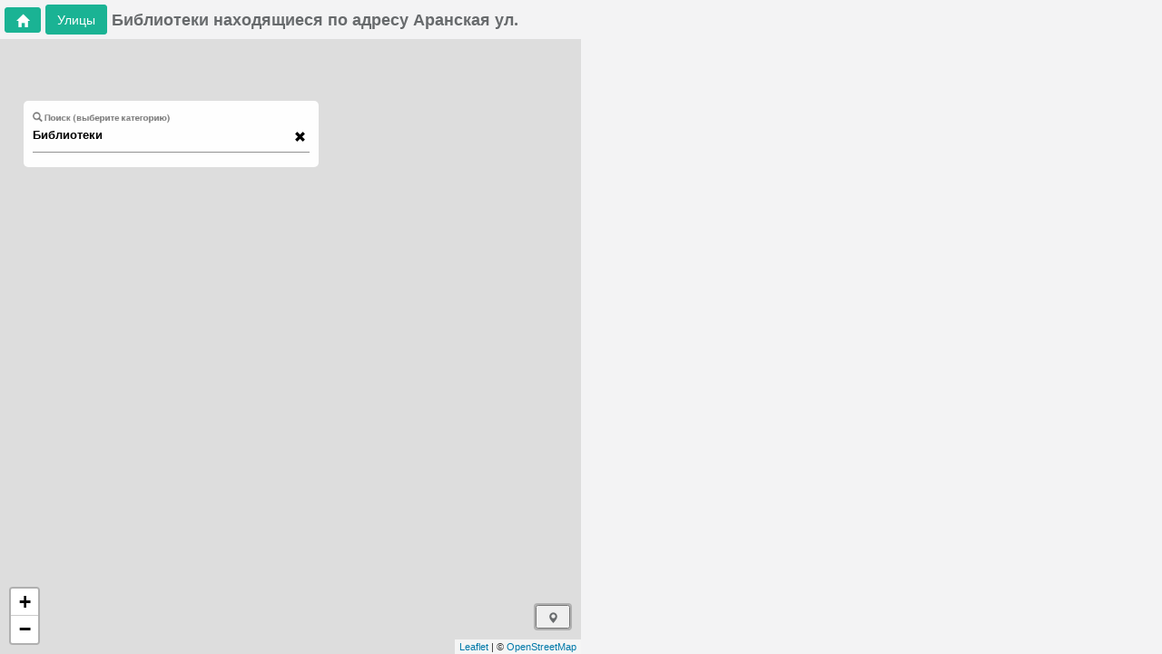

--- FILE ---
content_type: text/html; charset=utf-8
request_url: https://minsk-city.by/biblioteki/aranskaya-ul
body_size: 124720
content:
<html><head lang="ru_RU"><base href="/"><title>Библиотеки на Аранская ул.</title><meta charset="UTF-8"><link href="./img/minsk-city.ico" rel="shortcut icon" type="image/x-icon"><meta name="viewport" content="width=device-width,initial-scale=1,maximum-scale=1,user-scalable=0"><meta http-equiv="Content-Type" content="text/html; charset=UTF-8"><meta name="language" content="ru_RU"><meta http-equiv="X-UA-Compatible" content="IE=edge"><meta name="apple-mobile-web-app-capable" content="yes"><meta name="yandex-verification" content="592ac82d3b7d3ea6"><meta name="google-site-verification" content="25fe8KCvxSgy_2ckpnzSkXYKpPaWLCdvYfv2O0JEE8w"> <script async="" src="https://pagead2.googlesyndication.com/pagead/js/adsbygoogle.js?client=ca-pub-4520391570430207" crossorigin="anonymous"></script> <style ng-transition="minsk-city-app">html{font-family:sans-serif;-webkit-text-size-adjust:100%;-ms-text-size-adjust:100%}body{margin:0}article,aside,details,figcaption,figure,footer,header,hgroup,main,menu,nav,section,summary{display:block}audio,canvas,progress,video{display:inline-block;vertical-align:baseline}audio:not([controls]){display:none;height:0}[hidden],template{display:none}a{background-color:transparent}a:active,a:hover{outline:0}abbr[title]{border-bottom:1px dotted}b,strong{font-weight:700}dfn{font-style:italic}h1{margin:.67em 0;font-size:2em}mark{color:#000;background:#ff0}small{font-size:80%}sub,sup{position:relative;font-size:75%;line-height:0;vertical-align:baseline}sup{top:-.5em}sub{bottom:-.25em}img{border:0}svg:not(:root){overflow:hidden}figure{margin:1em 40px}hr{height:0;-webkit-box-sizing:content-box;-moz-box-sizing:content-box;box-sizing:content-box}pre{overflow:auto}code,kbd,pre,samp{font-family:monospace,monospace;font-size:1em}button,input,optgroup,select,textarea{margin:0;font:inherit;color:inherit}button{overflow:visible}button,select{text-transform:none}button,html input[type=button],input[type=reset],input[type=submit]{-webkit-appearance:button;cursor:pointer}button[disabled],html input[disabled]{cursor:default}button::-moz-focus-inner,input::-moz-focus-inner{padding:0;border:0}input{line-height:normal}input[type=checkbox],input[type=radio]{-webkit-box-sizing:border-box;-moz-box-sizing:border-box;box-sizing:border-box;padding:0}input[type=number]::-webkit-inner-spin-button,input[type=number]::-webkit-outer-spin-button{height:auto}input[type=search]{-webkit-box-sizing:content-box;-moz-box-sizing:content-box;box-sizing:content-box;-webkit-appearance:textfield}input[type=search]::-webkit-search-cancel-button,input[type=search]::-webkit-search-decoration{-webkit-appearance:none}fieldset{padding:.35em .625em .75em;margin:0 2px;border:1px solid silver}textarea{overflow:auto}optgroup{font-weight:700}table{border-spacing:0;border-collapse:collapse}td,th{padding:0}@media print{*,:after,:before{color:#000!important;text-shadow:none!important;background:0 0!important;-webkit-box-shadow:none!important;box-shadow:none!important}a,a:visited{text-decoration:underline}a[href]:after{content:" (" attr(href) ")"}abbr[title]:after{content:" (" attr(title) ")"}a[href^="#"]:after,a[href^="javascript:"]:after{content:""}blockquote,pre{border:1px solid #999;page-break-inside:avoid}thead{display:table-header-group}img,tr{page-break-inside:avoid}img{max-width:100%!important}h2,h3,p{orphans:3;widows:3}h2,h3{page-break-after:avoid}.navbar{display:none}.btn>.caret,.dropup>.btn>.caret{border-top-color:#000!important}.label{border:1px solid #000}.table{border-collapse:collapse!important}.table td,.table th{background-color:#fff!important}.table-bordered td,.table-bordered th{border:1px solid #ddd!important}}@font-face{font-family:Glyphicons Halflings;src:url(f4769f9bdb7466be65088239c12046d1.eot);src:url(f4769f9bdb7466be65088239c12046d1.eot?#iefix) format("embedded-opentype"),url(448c34a56d699c29117adc64c43affeb.woff2) format("woff2"),url(fa2772327f55d8198301fdb8bcfc8158.woff) format("woff"),url(e18bbf611f2a2e43afc071aa2f4e1512.ttf) format("truetype"),url(89889688147bd7575d6327160d64e760.svg#glyphicons_halflingsregular) format("svg")}.glyphicon{position:relative;top:1px;display:inline-block;font-family:Glyphicons Halflings;font-style:normal;font-weight:400;line-height:1;-webkit-font-smoothing:antialiased;-moz-osx-font-smoothing:grayscale}.glyphicon-asterisk:before{content:"*"}.glyphicon-plus:before{content:"+"}.glyphicon-eur:before,.glyphicon-euro:before{content:"\20AC"}.glyphicon-minus:before{content:"\2212"}.glyphicon-cloud:before{content:"\2601"}.glyphicon-envelope:before{content:"\2709"}.glyphicon-pencil:before{content:"\270F"}.glyphicon-glass:before{content:"\E001"}.glyphicon-music:before{content:"\E002"}.glyphicon-search:before{content:"\E003"}.glyphicon-heart:before{content:"\E005"}.glyphicon-star:before{content:"\E006"}.glyphicon-star-empty:before{content:"\E007"}.glyphicon-user:before{content:"\E008"}.glyphicon-film:before{content:"\E009"}.glyphicon-th-large:before{content:"\E010"}.glyphicon-th:before{content:"\E011"}.glyphicon-th-list:before{content:"\E012"}.glyphicon-ok:before{content:"\E013"}.glyphicon-remove:before{content:"\E014"}.glyphicon-zoom-in:before{content:"\E015"}.glyphicon-zoom-out:before{content:"\E016"}.glyphicon-off:before{content:"\E017"}.glyphicon-signal:before{content:"\E018"}.glyphicon-cog:before{content:"\E019"}.glyphicon-trash:before{content:"\E020"}.glyphicon-home:before{content:"\E021"}.glyphicon-file:before{content:"\E022"}.glyphicon-time:before{content:"\E023"}.glyphicon-road:before{content:"\E024"}.glyphicon-download-alt:before{content:"\E025"}.glyphicon-download:before{content:"\E026"}.glyphicon-upload:before{content:"\E027"}.glyphicon-inbox:before{content:"\E028"}.glyphicon-play-circle:before{content:"\E029"}.glyphicon-repeat:before{content:"\E030"}.glyphicon-refresh:before{content:"\E031"}.glyphicon-list-alt:before{content:"\E032"}.glyphicon-lock:before{content:"\E033"}.glyphicon-flag:before{content:"\E034"}.glyphicon-headphones:before{content:"\E035"}.glyphicon-volume-off:before{content:"\E036"}.glyphicon-volume-down:before{content:"\E037"}.glyphicon-volume-up:before{content:"\E038"}.glyphicon-qrcode:before{content:"\E039"}.glyphicon-barcode:before{content:"\E040"}.glyphicon-tag:before{content:"\E041"}.glyphicon-tags:before{content:"\E042"}.glyphicon-book:before{content:"\E043"}.glyphicon-bookmark:before{content:"\E044"}.glyphicon-print:before{content:"\E045"}.glyphicon-camera:before{content:"\E046"}.glyphicon-font:before{content:"\E047"}.glyphicon-bold:before{content:"\E048"}.glyphicon-italic:before{content:"\E049"}.glyphicon-text-height:before{content:"\E050"}.glyphicon-text-width:before{content:"\E051"}.glyphicon-align-left:before{content:"\E052"}.glyphicon-align-center:before{content:"\E053"}.glyphicon-align-right:before{content:"\E054"}.glyphicon-align-justify:before{content:"\E055"}.glyphicon-list:before{content:"\E056"}.glyphicon-indent-left:before{content:"\E057"}.glyphicon-indent-right:before{content:"\E058"}.glyphicon-facetime-video:before{content:"\E059"}.glyphicon-picture:before{content:"\E060"}.glyphicon-map-marker:before{content:"\E062"}.glyphicon-adjust:before{content:"\E063"}.glyphicon-tint:before{content:"\E064"}.glyphicon-edit:before{content:"\E065"}.glyphicon-share:before{content:"\E066"}.glyphicon-check:before{content:"\E067"}.glyphicon-move:before{content:"\E068"}.glyphicon-step-backward:before{content:"\E069"}.glyphicon-fast-backward:before{content:"\E070"}.glyphicon-backward:before{content:"\E071"}.glyphicon-play:before{content:"\E072"}.glyphicon-pause:before{content:"\E073"}.glyphicon-stop:before{content:"\E074"}.glyphicon-forward:before{content:"\E075"}.glyphicon-fast-forward:before{content:"\E076"}.glyphicon-step-forward:before{content:"\E077"}.glyphicon-eject:before{content:"\E078"}.glyphicon-chevron-left:before{content:"\E079"}.glyphicon-chevron-right:before{content:"\E080"}.glyphicon-plus-sign:before{content:"\E081"}.glyphicon-minus-sign:before{content:"\E082"}.glyphicon-remove-sign:before{content:"\E083"}.glyphicon-ok-sign:before{content:"\E084"}.glyphicon-question-sign:before{content:"\E085"}.glyphicon-info-sign:before{content:"\E086"}.glyphicon-screenshot:before{content:"\E087"}.glyphicon-remove-circle:before{content:"\E088"}.glyphicon-ok-circle:before{content:"\E089"}.glyphicon-ban-circle:before{content:"\E090"}.glyphicon-arrow-left:before{content:"\E091"}.glyphicon-arrow-right:before{content:"\E092"}.glyphicon-arrow-up:before{content:"\E093"}.glyphicon-arrow-down:before{content:"\E094"}.glyphicon-share-alt:before{content:"\E095"}.glyphicon-resize-full:before{content:"\E096"}.glyphicon-resize-small:before{content:"\E097"}.glyphicon-exclamation-sign:before{content:"\E101"}.glyphicon-gift:before{content:"\E102"}.glyphicon-leaf:before{content:"\E103"}.glyphicon-fire:before{content:"\E104"}.glyphicon-eye-open:before{content:"\E105"}.glyphicon-eye-close:before{content:"\E106"}.glyphicon-warning-sign:before{content:"\E107"}.glyphicon-plane:before{content:"\E108"}.glyphicon-calendar:before{content:"\E109"}.glyphicon-random:before{content:"\E110"}.glyphicon-comment:before{content:"\E111"}.glyphicon-magnet:before{content:"\E112"}.glyphicon-chevron-up:before{content:"\E113"}.glyphicon-chevron-down:before{content:"\E114"}.glyphicon-retweet:before{content:"\E115"}.glyphicon-shopping-cart:before{content:"\E116"}.glyphicon-folder-close:before{content:"\E117"}.glyphicon-folder-open:before{content:"\E118"}.glyphicon-resize-vertical:before{content:"\E119"}.glyphicon-resize-horizontal:before{content:"\E120"}.glyphicon-hdd:before{content:"\E121"}.glyphicon-bullhorn:before{content:"\E122"}.glyphicon-bell:before{content:"\E123"}.glyphicon-certificate:before{content:"\E124"}.glyphicon-thumbs-up:before{content:"\E125"}.glyphicon-thumbs-down:before{content:"\E126"}.glyphicon-hand-right:before{content:"\E127"}.glyphicon-hand-left:before{content:"\E128"}.glyphicon-hand-up:before{content:"\E129"}.glyphicon-hand-down:before{content:"\E130"}.glyphicon-circle-arrow-right:before{content:"\E131"}.glyphicon-circle-arrow-left:before{content:"\E132"}.glyphicon-circle-arrow-up:before{content:"\E133"}.glyphicon-circle-arrow-down:before{content:"\E134"}.glyphicon-globe:before{content:"\E135"}.glyphicon-wrench:before{content:"\E136"}.glyphicon-tasks:before{content:"\E137"}.glyphicon-filter:before{content:"\E138"}.glyphicon-briefcase:before{content:"\E139"}.glyphicon-fullscreen:before{content:"\E140"}.glyphicon-dashboard:before{content:"\E141"}.glyphicon-paperclip:before{content:"\E142"}.glyphicon-heart-empty:before{content:"\E143"}.glyphicon-link:before{content:"\E144"}.glyphicon-phone:before{content:"\E145"}.glyphicon-pushpin:before{content:"\E146"}.glyphicon-usd:before{content:"\E148"}.glyphicon-gbp:before{content:"\E149"}.glyphicon-sort:before{content:"\E150"}.glyphicon-sort-by-alphabet:before{content:"\E151"}.glyphicon-sort-by-alphabet-alt:before{content:"\E152"}.glyphicon-sort-by-order:before{content:"\E153"}.glyphicon-sort-by-order-alt:before{content:"\E154"}.glyphicon-sort-by-attributes:before{content:"\E155"}.glyphicon-sort-by-attributes-alt:before{content:"\E156"}.glyphicon-unchecked:before{content:"\E157"}.glyphicon-expand:before{content:"\E158"}.glyphicon-collapse-down:before{content:"\E159"}.glyphicon-collapse-up:before{content:"\E160"}.glyphicon-log-in:before{content:"\E161"}.glyphicon-flash:before{content:"\E162"}.glyphicon-log-out:before{content:"\E163"}.glyphicon-new-window:before{content:"\E164"}.glyphicon-record:before{content:"\E165"}.glyphicon-save:before{content:"\E166"}.glyphicon-open:before{content:"\E167"}.glyphicon-saved:before{content:"\E168"}.glyphicon-import:before{content:"\E169"}.glyphicon-export:before{content:"\E170"}.glyphicon-send:before{content:"\E171"}.glyphicon-floppy-disk:before{content:"\E172"}.glyphicon-floppy-saved:before{content:"\E173"}.glyphicon-floppy-remove:before{content:"\E174"}.glyphicon-floppy-save:before{content:"\E175"}.glyphicon-floppy-open:before{content:"\E176"}.glyphicon-credit-card:before{content:"\E177"}.glyphicon-transfer:before{content:"\E178"}.glyphicon-cutlery:before{content:"\E179"}.glyphicon-header:before{content:"\E180"}.glyphicon-compressed:before{content:"\E181"}.glyphicon-earphone:before{content:"\E182"}.glyphicon-phone-alt:before{content:"\E183"}.glyphicon-tower:before{content:"\E184"}.glyphicon-stats:before{content:"\E185"}.glyphicon-sd-video:before{content:"\E186"}.glyphicon-hd-video:before{content:"\E187"}.glyphicon-subtitles:before{content:"\E188"}.glyphicon-sound-stereo:before{content:"\E189"}.glyphicon-sound-dolby:before{content:"\E190"}.glyphicon-sound-5-1:before{content:"\E191"}.glyphicon-sound-6-1:before{content:"\E192"}.glyphicon-sound-7-1:before{content:"\E193"}.glyphicon-copyright-mark:before{content:"\E194"}.glyphicon-registration-mark:before{content:"\E195"}.glyphicon-cloud-download:before{content:"\E197"}.glyphicon-cloud-upload:before{content:"\E198"}.glyphicon-tree-conifer:before{content:"\E199"}.glyphicon-tree-deciduous:before{content:"\E200"}.glyphicon-cd:before{content:"\E201"}.glyphicon-save-file:before{content:"\E202"}.glyphicon-open-file:before{content:"\E203"}.glyphicon-level-up:before{content:"\E204"}.glyphicon-copy:before{content:"\E205"}.glyphicon-paste:before{content:"\E206"}.glyphicon-alert:before{content:"\E209"}.glyphicon-equalizer:before{content:"\E210"}.glyphicon-king:before{content:"\E211"}.glyphicon-queen:before{content:"\E212"}.glyphicon-pawn:before{content:"\E213"}.glyphicon-bishop:before{content:"\E214"}.glyphicon-knight:before{content:"\E215"}.glyphicon-baby-formula:before{content:"\E216"}.glyphicon-tent:before{content:"\26FA"}.glyphicon-blackboard:before{content:"\E218"}.glyphicon-bed:before{content:"\E219"}.glyphicon-apple:before{content:"\F8FF"}.glyphicon-erase:before{content:"\E221"}.glyphicon-hourglass:before{content:"\231B"}.glyphicon-lamp:before{content:"\E223"}.glyphicon-duplicate:before{content:"\E224"}.glyphicon-piggy-bank:before{content:"\E225"}.glyphicon-scissors:before{content:"\E226"}.glyphicon-bitcoin:before,.glyphicon-btc:before,.glyphicon-xbt:before{content:"\E227"}.glyphicon-jpy:before,.glyphicon-yen:before{content:"\A5"}.glyphicon-rub:before,.glyphicon-ruble:before{content:"\20BD"}.glyphicon-scale:before{content:"\E230"}.glyphicon-ice-lolly:before{content:"\E231"}.glyphicon-ice-lolly-tasted:before{content:"\E232"}.glyphicon-education:before{content:"\E233"}.glyphicon-option-horizontal:before{content:"\E234"}.glyphicon-option-vertical:before{content:"\E235"}.glyphicon-menu-hamburger:before{content:"\E236"}.glyphicon-modal-window:before{content:"\E237"}.glyphicon-oil:before{content:"\E238"}.glyphicon-grain:before{content:"\E239"}.glyphicon-sunglasses:before{content:"\E240"}.glyphicon-text-size:before{content:"\E241"}.glyphicon-text-color:before{content:"\E242"}.glyphicon-text-background:before{content:"\E243"}.glyphicon-object-align-top:before{content:"\E244"}.glyphicon-object-align-bottom:before{content:"\E245"}.glyphicon-object-align-horizontal:before{content:"\E246"}.glyphicon-object-align-left:before{content:"\E247"}.glyphicon-object-align-vertical:before{content:"\E248"}.glyphicon-object-align-right:before{content:"\E249"}.glyphicon-triangle-right:before{content:"\E250"}.glyphicon-triangle-left:before{content:"\E251"}.glyphicon-triangle-bottom:before{content:"\E252"}.glyphicon-triangle-top:before{content:"\E253"}.glyphicon-console:before{content:"\E254"}.glyphicon-superscript:before{content:"\E255"}.glyphicon-subscript:before{content:"\E256"}.glyphicon-menu-left:before{content:"\E257"}.glyphicon-menu-right:before{content:"\E258"}.glyphicon-menu-down:before{content:"\E259"}.glyphicon-menu-up:before{content:"\E260"}*,:after,:before{-webkit-box-sizing:border-box;-moz-box-sizing:border-box;box-sizing:border-box}html{font-size:10px;-webkit-tap-highlight-color:rgba(0,0,0,0)}body{font-family:Helvetica Neue,Helvetica,Arial,sans-serif;font-size:14px;line-height:1.42857143;color:#333;background-color:#fff}button,input,select,textarea{font-family:inherit;font-size:inherit;line-height:inherit}a{color:#337ab7;text-decoration:none}a:focus,a:hover{color:#23527c;text-decoration:underline}a:focus{outline:5px auto -webkit-focus-ring-color;outline-offset:-2px}figure{margin:0}img{vertical-align:middle}.carousel-inner>.item>a>img,.carousel-inner>.item>img,.img-responsive,.thumbnail>img,.thumbnail a>img{display:block;max-width:100%;height:auto}.img-rounded{border-radius:6px}.img-thumbnail{display:inline-block;max-width:100%;height:auto;padding:4px;line-height:1.42857143;background-color:#fff;border:1px solid #ddd;border-radius:4px;-webkit-transition:all .2s ease-in-out;-o-transition:all .2s ease-in-out;transition:all .2s ease-in-out}.img-circle{border-radius:50%}hr{margin-top:20px;margin-bottom:20px;border:0;border-top:1px solid #eee}.sr-only{position:absolute;width:1px;height:1px;padding:0;margin:-1px;overflow:hidden;clip:rect(0,0,0,0);border:0}.sr-only-focusable:active,.sr-only-focusable:focus{position:static;width:auto;height:auto;margin:0;overflow:visible;clip:auto}[role=button]{cursor:pointer}.h1,.h2,.h3,.h4,.h5,.h6,h1,h2,h3,h4,h5,h6{font-family:inherit;font-weight:500;line-height:1.1;color:inherit}.h1 .small,.h1 small,.h2 .small,.h2 small,.h3 .small,.h3 small,.h4 .small,.h4 small,.h5 .small,.h5 small,.h6 .small,.h6 small,h1 .small,h1 small,h2 .small,h2 small,h3 .small,h3 small,h4 .small,h4 small,h5 .small,h5 small,h6 .small,h6 small{font-weight:400;line-height:1;color:#777}.h1,.h2,.h3,h1,h2,h3{margin-top:20px;margin-bottom:10px}.h1 .small,.h1 small,.h2 .small,.h2 small,.h3 .small,.h3 small,h1 .small,h1 small,h2 .small,h2 small,h3 .small,h3 small{font-size:65%}.h4,.h5,.h6,h4,h5,h6{margin-top:10px;margin-bottom:10px}.h4 .small,.h4 small,.h5 .small,.h5 small,.h6 .small,.h6 small,h4 .small,h4 small,h5 .small,h5 small,h6 .small,h6 small{font-size:75%}.h1,h1{font-size:36px}.h2,h2{font-size:30px}.h3,h3{font-size:24px}.h4,h4{font-size:18px}.h5,h5{font-size:14px}.h6,h6{font-size:12px}p{margin:0 0 10px}.lead{margin-bottom:20px;font-size:16px;font-weight:300;line-height:1.4}@media (min-width:768px){.lead{font-size:21px}}.small,small{font-size:85%}.mark,mark{padding:.2em;background-color:#fcf8e3}.text-left{text-align:left}.text-right{text-align:right}.text-center{text-align:center}.text-justify{text-align:justify}.text-nowrap{white-space:nowrap}.text-lowercase{text-transform:lowercase}.text-uppercase{text-transform:uppercase}.text-capitalize{text-transform:capitalize}.text-muted{color:#777}.text-primary{color:#337ab7}a.text-primary:focus,a.text-primary:hover{color:#286090}.text-success{color:#3c763d}a.text-success:focus,a.text-success:hover{color:#2b542c}.text-info{color:#31708f}a.text-info:focus,a.text-info:hover{color:#245269}.text-warning{color:#8a6d3b}a.text-warning:focus,a.text-warning:hover{color:#66512c}.text-danger{color:#a94442}a.text-danger:focus,a.text-danger:hover{color:#843534}.bg-primary{color:#fff;background-color:#337ab7}a.bg-primary:focus,a.bg-primary:hover{background-color:#286090}.bg-success{background-color:#dff0d8}a.bg-success:focus,a.bg-success:hover{background-color:#c1e2b3}.bg-info{background-color:#d9edf7}a.bg-info:focus,a.bg-info:hover{background-color:#afd9ee}.bg-warning{background-color:#fcf8e3}a.bg-warning:focus,a.bg-warning:hover{background-color:#f7ecb5}.bg-danger{background-color:#f2dede}a.bg-danger:focus,a.bg-danger:hover{background-color:#e4b9b9}.page-header{padding-bottom:9px;margin:40px 0 20px;border-bottom:1px solid #eee}ol,ul{margin-top:0;margin-bottom:10px}ol ol,ol ul,ul ol,ul ul{margin-bottom:0}.list-inline,.list-unstyled{padding-left:0;list-style:none}.list-inline{margin-left:-5px}.list-inline>li{display:inline-block;padding-right:5px;padding-left:5px}dl{margin-top:0;margin-bottom:20px}dd,dt{line-height:1.42857143}dt{font-weight:700}dd{margin-left:0}@media (min-width:768px){.dl-horizontal dt{float:left;width:160px;overflow:hidden;clear:left;text-align:right;text-overflow:ellipsis;white-space:nowrap}.dl-horizontal dd{margin-left:180px}}abbr[data-original-title],abbr[title]{cursor:help;border-bottom:1px dotted #777}.initialism{font-size:90%;text-transform:uppercase}blockquote{padding:10px 20px;margin:0 0 20px;font-size:17.5px;border-left:5px solid #eee}blockquote ol:last-child,blockquote p:last-child,blockquote ul:last-child{margin-bottom:0}blockquote .small,blockquote footer,blockquote small{display:block;font-size:80%;line-height:1.42857143;color:#777}blockquote .small:before,blockquote footer:before,blockquote small:before{content:"\2014   \A0"}.blockquote-reverse,blockquote.pull-right{padding-right:15px;padding-left:0;text-align:right;border-right:5px solid #eee;border-left:0}.blockquote-reverse .small:before,.blockquote-reverse footer:before,.blockquote-reverse small:before,blockquote.pull-right .small:before,blockquote.pull-right footer:before,blockquote.pull-right small:before{content:""}.blockquote-reverse .small:after,.blockquote-reverse footer:after,.blockquote-reverse small:after,blockquote.pull-right .small:after,blockquote.pull-right footer:after,blockquote.pull-right small:after{content:"\A0   \2014"}address{margin-bottom:20px;font-style:normal;line-height:1.42857143}code,kbd,pre,samp{font-family:Menlo,Monaco,Consolas,Courier New,monospace}code{color:#c7254e;background-color:#f9f2f4;border-radius:4px}code,kbd{padding:2px 4px;font-size:90%}kbd{color:#fff;background-color:#333;border-radius:3px;-webkit-box-shadow:inset 0 -1px 0 rgba(0,0,0,.25);box-shadow:inset 0 -1px 0 rgba(0,0,0,.25)}kbd kbd{padding:0;font-size:100%;font-weight:700;-webkit-box-shadow:none;box-shadow:none}pre{display:block;padding:9.5px;margin:0 0 10px;font-size:13px;line-height:1.42857143;color:#333;word-break:break-all;word-wrap:break-word;background-color:#f5f5f5;border:1px solid #ccc;border-radius:4px}pre code{padding:0;font-size:inherit;color:inherit;white-space:pre-wrap;background-color:transparent;border-radius:0}.pre-scrollable{max-height:340px;overflow-y:scroll}.container{padding-right:15px;padding-left:15px;margin-right:auto;margin-left:auto}@media (min-width:768px){.container{width:750px}}@media (min-width:992px){.container{width:970px}}@media (min-width:1200px){.container{width:1170px}}.container-fluid{padding-right:15px;padding-left:15px;margin-right:auto;margin-left:auto}.row{margin-right:-15px;margin-left:-15px}.col-lg-1,.col-lg-2,.col-lg-3,.col-lg-4,.col-lg-5,.col-lg-6,.col-lg-7,.col-lg-8,.col-lg-9,.col-lg-10,.col-lg-11,.col-lg-12,.col-md-1,.col-md-2,.col-md-3,.col-md-4,.col-md-5,.col-md-6,.col-md-7,.col-md-8,.col-md-9,.col-md-10,.col-md-11,.col-md-12,.col-sm-1,.col-sm-2,.col-sm-3,.col-sm-4,.col-sm-5,.col-sm-6,.col-sm-7,.col-sm-8,.col-sm-9,.col-sm-10,.col-sm-11,.col-sm-12,.col-xs-1,.col-xs-2,.col-xs-3,.col-xs-4,.col-xs-5,.col-xs-6,.col-xs-7,.col-xs-8,.col-xs-9,.col-xs-10,.col-xs-11,.col-xs-12{position:relative;min-height:1px;padding-right:15px;padding-left:15px}.col-xs-1,.col-xs-2,.col-xs-3,.col-xs-4,.col-xs-5,.col-xs-6,.col-xs-7,.col-xs-8,.col-xs-9,.col-xs-10,.col-xs-11,.col-xs-12{float:left}.col-xs-12{width:100%}.col-xs-11{width:91.66666667%}.col-xs-10{width:83.33333333%}.col-xs-9{width:75%}.col-xs-8{width:66.66666667%}.col-xs-7{width:58.33333333%}.col-xs-6{width:50%}.col-xs-5{width:41.66666667%}.col-xs-4{width:33.33333333%}.col-xs-3{width:25%}.col-xs-2{width:16.66666667%}.col-xs-1{width:8.33333333%}.col-xs-pull-12{right:100%}.col-xs-pull-11{right:91.66666667%}.col-xs-pull-10{right:83.33333333%}.col-xs-pull-9{right:75%}.col-xs-pull-8{right:66.66666667%}.col-xs-pull-7{right:58.33333333%}.col-xs-pull-6{right:50%}.col-xs-pull-5{right:41.66666667%}.col-xs-pull-4{right:33.33333333%}.col-xs-pull-3{right:25%}.col-xs-pull-2{right:16.66666667%}.col-xs-pull-1{right:8.33333333%}.col-xs-pull-0{right:auto}.col-xs-push-12{left:100%}.col-xs-push-11{left:91.66666667%}.col-xs-push-10{left:83.33333333%}.col-xs-push-9{left:75%}.col-xs-push-8{left:66.66666667%}.col-xs-push-7{left:58.33333333%}.col-xs-push-6{left:50%}.col-xs-push-5{left:41.66666667%}.col-xs-push-4{left:33.33333333%}.col-xs-push-3{left:25%}.col-xs-push-2{left:16.66666667%}.col-xs-push-1{left:8.33333333%}.col-xs-push-0{left:auto}.col-xs-offset-12{margin-left:100%}.col-xs-offset-11{margin-left:91.66666667%}.col-xs-offset-10{margin-left:83.33333333%}.col-xs-offset-9{margin-left:75%}.col-xs-offset-8{margin-left:66.66666667%}.col-xs-offset-7{margin-left:58.33333333%}.col-xs-offset-6{margin-left:50%}.col-xs-offset-5{margin-left:41.66666667%}.col-xs-offset-4{margin-left:33.33333333%}.col-xs-offset-3{margin-left:25%}.col-xs-offset-2{margin-left:16.66666667%}.col-xs-offset-1{margin-left:8.33333333%}.col-xs-offset-0{margin-left:0}@media (min-width:768px){.col-sm-1,.col-sm-2,.col-sm-3,.col-sm-4,.col-sm-5,.col-sm-6,.col-sm-7,.col-sm-8,.col-sm-9,.col-sm-10,.col-sm-11,.col-sm-12{float:left}.col-sm-12{width:100%}.col-sm-11{width:91.66666667%}.col-sm-10{width:83.33333333%}.col-sm-9{width:75%}.col-sm-8{width:66.66666667%}.col-sm-7{width:58.33333333%}.col-sm-6{width:50%}.col-sm-5{width:41.66666667%}.col-sm-4{width:33.33333333%}.col-sm-3{width:25%}.col-sm-2{width:16.66666667%}.col-sm-1{width:8.33333333%}.col-sm-pull-12{right:100%}.col-sm-pull-11{right:91.66666667%}.col-sm-pull-10{right:83.33333333%}.col-sm-pull-9{right:75%}.col-sm-pull-8{right:66.66666667%}.col-sm-pull-7{right:58.33333333%}.col-sm-pull-6{right:50%}.col-sm-pull-5{right:41.66666667%}.col-sm-pull-4{right:33.33333333%}.col-sm-pull-3{right:25%}.col-sm-pull-2{right:16.66666667%}.col-sm-pull-1{right:8.33333333%}.col-sm-pull-0{right:auto}.col-sm-push-12{left:100%}.col-sm-push-11{left:91.66666667%}.col-sm-push-10{left:83.33333333%}.col-sm-push-9{left:75%}.col-sm-push-8{left:66.66666667%}.col-sm-push-7{left:58.33333333%}.col-sm-push-6{left:50%}.col-sm-push-5{left:41.66666667%}.col-sm-push-4{left:33.33333333%}.col-sm-push-3{left:25%}.col-sm-push-2{left:16.66666667%}.col-sm-push-1{left:8.33333333%}.col-sm-push-0{left:auto}.col-sm-offset-12{margin-left:100%}.col-sm-offset-11{margin-left:91.66666667%}.col-sm-offset-10{margin-left:83.33333333%}.col-sm-offset-9{margin-left:75%}.col-sm-offset-8{margin-left:66.66666667%}.col-sm-offset-7{margin-left:58.33333333%}.col-sm-offset-6{margin-left:50%}.col-sm-offset-5{margin-left:41.66666667%}.col-sm-offset-4{margin-left:33.33333333%}.col-sm-offset-3{margin-left:25%}.col-sm-offset-2{margin-left:16.66666667%}.col-sm-offset-1{margin-left:8.33333333%}.col-sm-offset-0{margin-left:0}}@media (min-width:992px){.col-md-1,.col-md-2,.col-md-3,.col-md-4,.col-md-5,.col-md-6,.col-md-7,.col-md-8,.col-md-9,.col-md-10,.col-md-11,.col-md-12{float:left}.col-md-12{width:100%}.col-md-11{width:91.66666667%}.col-md-10{width:83.33333333%}.col-md-9{width:75%}.col-md-8{width:66.66666667%}.col-md-7{width:58.33333333%}.col-md-6{width:50%}.col-md-5{width:41.66666667%}.col-md-4{width:33.33333333%}.col-md-3{width:25%}.col-md-2{width:16.66666667%}.col-md-1{width:8.33333333%}.col-md-pull-12{right:100%}.col-md-pull-11{right:91.66666667%}.col-md-pull-10{right:83.33333333%}.col-md-pull-9{right:75%}.col-md-pull-8{right:66.66666667%}.col-md-pull-7{right:58.33333333%}.col-md-pull-6{right:50%}.col-md-pull-5{right:41.66666667%}.col-md-pull-4{right:33.33333333%}.col-md-pull-3{right:25%}.col-md-pull-2{right:16.66666667%}.col-md-pull-1{right:8.33333333%}.col-md-pull-0{right:auto}.col-md-push-12{left:100%}.col-md-push-11{left:91.66666667%}.col-md-push-10{left:83.33333333%}.col-md-push-9{left:75%}.col-md-push-8{left:66.66666667%}.col-md-push-7{left:58.33333333%}.col-md-push-6{left:50%}.col-md-push-5{left:41.66666667%}.col-md-push-4{left:33.33333333%}.col-md-push-3{left:25%}.col-md-push-2{left:16.66666667%}.col-md-push-1{left:8.33333333%}.col-md-push-0{left:auto}.col-md-offset-12{margin-left:100%}.col-md-offset-11{margin-left:91.66666667%}.col-md-offset-10{margin-left:83.33333333%}.col-md-offset-9{margin-left:75%}.col-md-offset-8{margin-left:66.66666667%}.col-md-offset-7{margin-left:58.33333333%}.col-md-offset-6{margin-left:50%}.col-md-offset-5{margin-left:41.66666667%}.col-md-offset-4{margin-left:33.33333333%}.col-md-offset-3{margin-left:25%}.col-md-offset-2{margin-left:16.66666667%}.col-md-offset-1{margin-left:8.33333333%}.col-md-offset-0{margin-left:0}}@media (min-width:1200px){.col-lg-1,.col-lg-2,.col-lg-3,.col-lg-4,.col-lg-5,.col-lg-6,.col-lg-7,.col-lg-8,.col-lg-9,.col-lg-10,.col-lg-11,.col-lg-12{float:left}.col-lg-12{width:100%}.col-lg-11{width:91.66666667%}.col-lg-10{width:83.33333333%}.col-lg-9{width:75%}.col-lg-8{width:66.66666667%}.col-lg-7{width:58.33333333%}.col-lg-6{width:50%}.col-lg-5{width:41.66666667%}.col-lg-4{width:33.33333333%}.col-lg-3{width:25%}.col-lg-2{width:16.66666667%}.col-lg-1{width:8.33333333%}.col-lg-pull-12{right:100%}.col-lg-pull-11{right:91.66666667%}.col-lg-pull-10{right:83.33333333%}.col-lg-pull-9{right:75%}.col-lg-pull-8{right:66.66666667%}.col-lg-pull-7{right:58.33333333%}.col-lg-pull-6{right:50%}.col-lg-pull-5{right:41.66666667%}.col-lg-pull-4{right:33.33333333%}.col-lg-pull-3{right:25%}.col-lg-pull-2{right:16.66666667%}.col-lg-pull-1{right:8.33333333%}.col-lg-pull-0{right:auto}.col-lg-push-12{left:100%}.col-lg-push-11{left:91.66666667%}.col-lg-push-10{left:83.33333333%}.col-lg-push-9{left:75%}.col-lg-push-8{left:66.66666667%}.col-lg-push-7{left:58.33333333%}.col-lg-push-6{left:50%}.col-lg-push-5{left:41.66666667%}.col-lg-push-4{left:33.33333333%}.col-lg-push-3{left:25%}.col-lg-push-2{left:16.66666667%}.col-lg-push-1{left:8.33333333%}.col-lg-push-0{left:auto}.col-lg-offset-12{margin-left:100%}.col-lg-offset-11{margin-left:91.66666667%}.col-lg-offset-10{margin-left:83.33333333%}.col-lg-offset-9{margin-left:75%}.col-lg-offset-8{margin-left:66.66666667%}.col-lg-offset-7{margin-left:58.33333333%}.col-lg-offset-6{margin-left:50%}.col-lg-offset-5{margin-left:41.66666667%}.col-lg-offset-4{margin-left:33.33333333%}.col-lg-offset-3{margin-left:25%}.col-lg-offset-2{margin-left:16.66666667%}.col-lg-offset-1{margin-left:8.33333333%}.col-lg-offset-0{margin-left:0}}table{background-color:transparent}caption{padding-top:8px;padding-bottom:8px;color:#777}caption,th{text-align:left}.table{width:100%;max-width:100%;margin-bottom:20px}.table>tbody>tr>td,.table>tbody>tr>th,.table>tfoot>tr>td,.table>tfoot>tr>th,.table>thead>tr>td,.table>thead>tr>th{padding:8px;line-height:1.42857143;vertical-align:top;border-top:1px solid #ddd}.table>thead>tr>th{vertical-align:bottom;border-bottom:2px solid #ddd}.table>caption+thead>tr:first-child>td,.table>caption+thead>tr:first-child>th,.table>colgroup+thead>tr:first-child>td,.table>colgroup+thead>tr:first-child>th,.table>thead:first-child>tr:first-child>td,.table>thead:first-child>tr:first-child>th{border-top:0}.table>tbody+tbody{border-top:2px solid #ddd}.table .table{background-color:#fff}.table-condensed>tbody>tr>td,.table-condensed>tbody>tr>th,.table-condensed>tfoot>tr>td,.table-condensed>tfoot>tr>th,.table-condensed>thead>tr>td,.table-condensed>thead>tr>th{padding:5px}.table-bordered,.table-bordered>tbody>tr>td,.table-bordered>tbody>tr>th,.table-bordered>tfoot>tr>td,.table-bordered>tfoot>tr>th,.table-bordered>thead>tr>td,.table-bordered>thead>tr>th{border:1px solid #ddd}.table-bordered>thead>tr>td,.table-bordered>thead>tr>th{border-bottom-width:2px}.table-striped>tbody>tr:nth-of-type(odd){background-color:#f9f9f9}.table-hover>tbody>tr:hover{background-color:#f5f5f5}table col[class*=col-]{position:static;display:table-column;float:none}table td[class*=col-],table th[class*=col-]{position:static;display:table-cell;float:none}.table>tbody>tr.active>td,.table>tbody>tr.active>th,.table>tbody>tr>td.active,.table>tbody>tr>th.active,.table>tfoot>tr.active>td,.table>tfoot>tr.active>th,.table>tfoot>tr>td.active,.table>tfoot>tr>th.active,.table>thead>tr.active>td,.table>thead>tr.active>th,.table>thead>tr>td.active,.table>thead>tr>th.active{background-color:#f5f5f5}.table-hover>tbody>tr.active:hover>td,.table-hover>tbody>tr.active:hover>th,.table-hover>tbody>tr:hover>.active,.table-hover>tbody>tr>td.active:hover,.table-hover>tbody>tr>th.active:hover{background-color:#e8e8e8}.table>tbody>tr.success>td,.table>tbody>tr.success>th,.table>tbody>tr>td.success,.table>tbody>tr>th.success,.table>tfoot>tr.success>td,.table>tfoot>tr.success>th,.table>tfoot>tr>td.success,.table>tfoot>tr>th.success,.table>thead>tr.success>td,.table>thead>tr.success>th,.table>thead>tr>td.success,.table>thead>tr>th.success{background-color:#dff0d8}.table-hover>tbody>tr.success:hover>td,.table-hover>tbody>tr.success:hover>th,.table-hover>tbody>tr:hover>.success,.table-hover>tbody>tr>td.success:hover,.table-hover>tbody>tr>th.success:hover{background-color:#d0e9c6}.table>tbody>tr.info>td,.table>tbody>tr.info>th,.table>tbody>tr>td.info,.table>tbody>tr>th.info,.table>tfoot>tr.info>td,.table>tfoot>tr.info>th,.table>tfoot>tr>td.info,.table>tfoot>tr>th.info,.table>thead>tr.info>td,.table>thead>tr.info>th,.table>thead>tr>td.info,.table>thead>tr>th.info{background-color:#d9edf7}.table-hover>tbody>tr.info:hover>td,.table-hover>tbody>tr.info:hover>th,.table-hover>tbody>tr:hover>.info,.table-hover>tbody>tr>td.info:hover,.table-hover>tbody>tr>th.info:hover{background-color:#c4e3f3}.table>tbody>tr.warning>td,.table>tbody>tr.warning>th,.table>tbody>tr>td.warning,.table>tbody>tr>th.warning,.table>tfoot>tr.warning>td,.table>tfoot>tr.warning>th,.table>tfoot>tr>td.warning,.table>tfoot>tr>th.warning,.table>thead>tr.warning>td,.table>thead>tr.warning>th,.table>thead>tr>td.warning,.table>thead>tr>th.warning{background-color:#fcf8e3}.table-hover>tbody>tr.warning:hover>td,.table-hover>tbody>tr.warning:hover>th,.table-hover>tbody>tr:hover>.warning,.table-hover>tbody>tr>td.warning:hover,.table-hover>tbody>tr>th.warning:hover{background-color:#faf2cc}.table>tbody>tr.danger>td,.table>tbody>tr.danger>th,.table>tbody>tr>td.danger,.table>tbody>tr>th.danger,.table>tfoot>tr.danger>td,.table>tfoot>tr.danger>th,.table>tfoot>tr>td.danger,.table>tfoot>tr>th.danger,.table>thead>tr.danger>td,.table>thead>tr.danger>th,.table>thead>tr>td.danger,.table>thead>tr>th.danger{background-color:#f2dede}.table-hover>tbody>tr.danger:hover>td,.table-hover>tbody>tr.danger:hover>th,.table-hover>tbody>tr:hover>.danger,.table-hover>tbody>tr>td.danger:hover,.table-hover>tbody>tr>th.danger:hover{background-color:#ebcccc}.table-responsive{min-height:.01%;overflow-x:auto}@media screen and (max-width:767px){.table-responsive{width:100%;margin-bottom:15px;overflow-y:hidden;-ms-overflow-style:-ms-autohiding-scrollbar;border:1px solid #ddd}.table-responsive>.table{margin-bottom:0}.table-responsive>.table>tbody>tr>td,.table-responsive>.table>tbody>tr>th,.table-responsive>.table>tfoot>tr>td,.table-responsive>.table>tfoot>tr>th,.table-responsive>.table>thead>tr>td,.table-responsive>.table>thead>tr>th{white-space:nowrap}.table-responsive>.table-bordered{border:0}.table-responsive>.table-bordered>tbody>tr>td:first-child,.table-responsive>.table-bordered>tbody>tr>th:first-child,.table-responsive>.table-bordered>tfoot>tr>td:first-child,.table-responsive>.table-bordered>tfoot>tr>th:first-child,.table-responsive>.table-bordered>thead>tr>td:first-child,.table-responsive>.table-bordered>thead>tr>th:first-child{border-left:0}.table-responsive>.table-bordered>tbody>tr>td:last-child,.table-responsive>.table-bordered>tbody>tr>th:last-child,.table-responsive>.table-bordered>tfoot>tr>td:last-child,.table-responsive>.table-bordered>tfoot>tr>th:last-child,.table-responsive>.table-bordered>thead>tr>td:last-child,.table-responsive>.table-bordered>thead>tr>th:last-child{border-right:0}.table-responsive>.table-bordered>tbody>tr:last-child>td,.table-responsive>.table-bordered>tbody>tr:last-child>th,.table-responsive>.table-bordered>tfoot>tr:last-child>td,.table-responsive>.table-bordered>tfoot>tr:last-child>th{border-bottom:0}}fieldset{min-width:0;margin:0}fieldset,legend{padding:0;border:0}legend{display:block;width:100%;margin-bottom:20px;font-size:21px;line-height:inherit;color:#333;border-bottom:1px solid #e5e5e5}label{display:inline-block;max-width:100%;margin-bottom:5px;font-weight:700}input[type=search]{-webkit-box-sizing:border-box;-moz-box-sizing:border-box;box-sizing:border-box}input[type=checkbox],input[type=radio]{margin:4px 0 0;margin-top:1px\9;line-height:normal}input[type=file]{display:block}input[type=range]{display:block;width:100%}select[multiple],select[size]{height:auto}input[type=checkbox]:focus,input[type=file]:focus,input[type=radio]:focus{outline:5px auto -webkit-focus-ring-color;outline-offset:-2px}output{padding-top:7px}.form-control,output{display:block;font-size:14px;line-height:1.42857143;color:#555}.form-control{width:100%;height:34px;padding:6px 12px;background-color:#fff;background-image:none;border:1px solid #ccc;border-radius:4px;-webkit-box-shadow:inset 0 1px 1px rgba(0,0,0,.075);box-shadow:inset 0 1px 1px rgba(0,0,0,.075);-webkit-transition:border-color .15s ease-in-out,-webkit-box-shadow .15s ease-in-out;-o-transition:border-color ease-in-out .15s,box-shadow ease-in-out .15s;transition:border-color .15s ease-in-out,box-shadow .15s ease-in-out}.form-control:focus{border-color:#66afe9;outline:0;-webkit-box-shadow:inset 0 1px 1px rgba(0,0,0,.075),0 0 8px rgba(102,175,233,.6);box-shadow:inset 0 1px 1px rgba(0,0,0,.075),0 0 8px rgba(102,175,233,.6)}.form-control::-moz-placeholder{color:#999;opacity:1}.form-control:-ms-input-placeholder{color:#999}.form-control::-webkit-input-placeholder{color:#999}.form-control::-ms-expand{background-color:transparent;border:0}.form-control[disabled],.form-control[readonly],fieldset[disabled] .form-control{background-color:#eee;opacity:1}.form-control[disabled],fieldset[disabled] .form-control{cursor:not-allowed}textarea.form-control{height:auto}input[type=search]{-webkit-appearance:none}@media screen and (-webkit-min-device-pixel-ratio:0){input[type=date].form-control,input[type=datetime-local].form-control,input[type=month].form-control,input[type=time].form-control{line-height:34px}.input-group-sm input[type=date],.input-group-sm input[type=datetime-local],.input-group-sm input[type=month],.input-group-sm input[type=time],input[type=date].input-sm,input[type=datetime-local].input-sm,input[type=month].input-sm,input[type=time].input-sm{line-height:30px}.input-group-lg input[type=date],.input-group-lg input[type=datetime-local],.input-group-lg input[type=month],.input-group-lg input[type=time],input[type=date].input-lg,input[type=datetime-local].input-lg,input[type=month].input-lg,input[type=time].input-lg{line-height:46px}}.form-group{margin-bottom:15px}.checkbox,.radio{position:relative;display:block;margin-top:10px;margin-bottom:10px}.checkbox label,.radio label{min-height:20px;padding-left:20px;margin-bottom:0;font-weight:400;cursor:pointer}.checkbox-inline input[type=checkbox],.checkbox input[type=checkbox],.radio-inline input[type=radio],.radio input[type=radio]{position:absolute;margin-top:4px\9;margin-left:-20px}.checkbox+.checkbox,.radio+.radio{margin-top:-5px}.checkbox-inline,.radio-inline{position:relative;display:inline-block;padding-left:20px;margin-bottom:0;font-weight:400;vertical-align:middle;cursor:pointer}.checkbox-inline+.checkbox-inline,.radio-inline+.radio-inline{margin-top:0;margin-left:10px}.checkbox-inline.disabled,.checkbox.disabled label,.radio-inline.disabled,.radio.disabled label,fieldset[disabled] .checkbox-inline,fieldset[disabled] .checkbox label,fieldset[disabled] .radio-inline,fieldset[disabled] .radio label,fieldset[disabled] input[type=checkbox],fieldset[disabled] input[type=radio],input[type=checkbox].disabled,input[type=checkbox][disabled],input[type=radio].disabled,input[type=radio][disabled]{cursor:not-allowed}.form-control-static{min-height:34px;padding-top:7px;padding-bottom:7px;margin-bottom:0}.form-control-static.input-lg,.form-control-static.input-sm{padding-right:0;padding-left:0}.input-sm{height:30px;padding:5px 10px;font-size:12px;line-height:1.5;border-radius:3px}select.input-sm{height:30px;line-height:30px}select[multiple].input-sm,textarea.input-sm{height:auto}.form-group-sm .form-control{height:30px;padding:5px 10px;font-size:12px;line-height:1.5;border-radius:3px}.form-group-sm select.form-control{height:30px;line-height:30px}.form-group-sm select[multiple].form-control,.form-group-sm textarea.form-control{height:auto}.form-group-sm .form-control-static{height:30px;min-height:32px;padding:6px 10px;font-size:12px;line-height:1.5}.input-lg{height:46px;padding:10px 16px;font-size:18px;line-height:1.3333333;border-radius:6px}select.input-lg{height:46px;line-height:46px}select[multiple].input-lg,textarea.input-lg{height:auto}.form-group-lg .form-control{height:46px;padding:10px 16px;font-size:18px;line-height:1.3333333;border-radius:6px}.form-group-lg select.form-control{height:46px;line-height:46px}.form-group-lg select[multiple].form-control,.form-group-lg textarea.form-control{height:auto}.form-group-lg .form-control-static{height:46px;min-height:38px;padding:11px 16px;font-size:18px;line-height:1.3333333}.has-feedback{position:relative}.has-feedback .form-control{padding-right:42.5px}.form-control-feedback{position:absolute;top:0;right:0;z-index:2;display:block;width:34px;height:34px;line-height:34px;text-align:center;pointer-events:none}.form-group-lg .form-control+.form-control-feedback,.input-group-lg+.form-control-feedback,.input-lg+.form-control-feedback{width:46px;height:46px;line-height:46px}.form-group-sm .form-control+.form-control-feedback,.input-group-sm+.form-control-feedback,.input-sm+.form-control-feedback{width:30px;height:30px;line-height:30px}.has-success .checkbox,.has-success .checkbox-inline,.has-success.checkbox-inline label,.has-success.checkbox label,.has-success .control-label,.has-success .help-block,.has-success .radio,.has-success .radio-inline,.has-success.radio-inline label,.has-success.radio label{color:#3c763d}.has-success .form-control{border-color:#3c763d;-webkit-box-shadow:inset 0 1px 1px rgba(0,0,0,.075);box-shadow:inset 0 1px 1px rgba(0,0,0,.075)}.has-success .form-control:focus{border-color:#2b542c;-webkit-box-shadow:inset 0 1px 1px rgba(0,0,0,.075),0 0 6px #67b168;box-shadow:inset 0 1px 1px rgba(0,0,0,.075),0 0 6px #67b168}.has-success .input-group-addon{color:#3c763d;background-color:#dff0d8;border-color:#3c763d}.has-success .form-control-feedback{color:#3c763d}.has-warning .checkbox,.has-warning .checkbox-inline,.has-warning.checkbox-inline label,.has-warning.checkbox label,.has-warning .control-label,.has-warning .help-block,.has-warning .radio,.has-warning .radio-inline,.has-warning.radio-inline label,.has-warning.radio label{color:#8a6d3b}.has-warning .form-control{border-color:#8a6d3b;-webkit-box-shadow:inset 0 1px 1px rgba(0,0,0,.075);box-shadow:inset 0 1px 1px rgba(0,0,0,.075)}.has-warning .form-control:focus{border-color:#66512c;-webkit-box-shadow:inset 0 1px 1px rgba(0,0,0,.075),0 0 6px #c0a16b;box-shadow:inset 0 1px 1px rgba(0,0,0,.075),0 0 6px #c0a16b}.has-warning .input-group-addon{color:#8a6d3b;background-color:#fcf8e3;border-color:#8a6d3b}.has-warning .form-control-feedback{color:#8a6d3b}.has-error .checkbox,.has-error .checkbox-inline,.has-error.checkbox-inline label,.has-error.checkbox label,.has-error .control-label,.has-error .help-block,.has-error .radio,.has-error .radio-inline,.has-error.radio-inline label,.has-error.radio label{color:#a94442}.has-error .form-control{border-color:#a94442;-webkit-box-shadow:inset 0 1px 1px rgba(0,0,0,.075);box-shadow:inset 0 1px 1px rgba(0,0,0,.075)}.has-error .form-control:focus{border-color:#843534;-webkit-box-shadow:inset 0 1px 1px rgba(0,0,0,.075),0 0 6px #ce8483;box-shadow:inset 0 1px 1px rgba(0,0,0,.075),0 0 6px #ce8483}.has-error .input-group-addon{color:#a94442;background-color:#f2dede;border-color:#a94442}.has-error .form-control-feedback{color:#a94442}.has-feedback label~.form-control-feedback{top:25px}.has-feedback label.sr-only~.form-control-feedback{top:0}.help-block{display:block;margin-top:5px;margin-bottom:10px;color:#737373}@media (min-width:768px){.form-inline .form-group{display:inline-block;margin-bottom:0;vertical-align:middle}.form-inline .form-control{display:inline-block;width:auto;vertical-align:middle}.form-inline .form-control-static{display:inline-block}.form-inline .input-group{display:inline-table;vertical-align:middle}.form-inline .input-group .form-control,.form-inline .input-group .input-group-addon,.form-inline .input-group .input-group-btn{width:auto}.form-inline .input-group>.form-control{width:100%}.form-inline .control-label{margin-bottom:0;vertical-align:middle}.form-inline .checkbox,.form-inline .radio{display:inline-block;margin-top:0;margin-bottom:0;vertical-align:middle}.form-inline .checkbox label,.form-inline .radio label{padding-left:0}.form-inline .checkbox input[type=checkbox],.form-inline .radio input[type=radio]{position:relative;margin-left:0}.form-inline .has-feedback .form-control-feedback{top:0}}.form-horizontal .checkbox,.form-horizontal .checkbox-inline,.form-horizontal .radio,.form-horizontal .radio-inline{padding-top:7px;margin-top:0;margin-bottom:0}.form-horizontal .checkbox,.form-horizontal .radio{min-height:27px}.form-horizontal .form-group{margin-right:-15px;margin-left:-15px}@media (min-width:768px){.form-horizontal .control-label{padding-top:7px;margin-bottom:0;text-align:right}}.form-horizontal .has-feedback .form-control-feedback{right:15px}@media (min-width:768px){.form-horizontal .form-group-lg .control-label{padding-top:11px;font-size:18px}}@media (min-width:768px){.form-horizontal .form-group-sm .control-label{padding-top:6px;font-size:12px}}.btn{display:inline-block;padding:6px 12px;margin-bottom:0;font-size:14px;font-weight:400;line-height:1.42857143;text-align:center;white-space:nowrap;vertical-align:middle;-ms-touch-action:manipulation;touch-action:manipulation;cursor:pointer;-webkit-user-select:none;-moz-user-select:none;-ms-user-select:none;user-select:none;background-image:none;border:1px solid transparent;border-radius:4px}.btn.active.focus,.btn.active:focus,.btn.focus,.btn:active.focus,.btn:active:focus,.btn:focus{outline:5px auto -webkit-focus-ring-color;outline-offset:-2px}.btn.focus,.btn:focus,.btn:hover{color:#333;text-decoration:none}.btn.active,.btn:active{background-image:none;outline:0;-webkit-box-shadow:inset 0 3px 5px rgba(0,0,0,.125);box-shadow:inset 0 3px 5px rgba(0,0,0,.125)}.btn.disabled,.btn[disabled],fieldset[disabled] .btn{cursor:not-allowed;filter:alpha(opacity=65);-webkit-box-shadow:none;box-shadow:none;opacity:.65}a.btn.disabled,fieldset[disabled] a.btn{pointer-events:none}.btn-default{color:#333;background-color:#fff;border-color:#ccc}.btn-default.focus,.btn-default:focus{color:#333;background-color:#e6e6e6;border-color:#8c8c8c}.btn-default.active,.btn-default:active,.btn-default:hover,.open>.dropdown-toggle.btn-default{color:#333;background-color:#e6e6e6;border-color:#adadad}.btn-default.active.focus,.btn-default.active:focus,.btn-default.active:hover,.btn-default:active.focus,.btn-default:active:focus,.btn-default:active:hover,.open>.dropdown-toggle.btn-default.focus,.open>.dropdown-toggle.btn-default:focus,.open>.dropdown-toggle.btn-default:hover{color:#333;background-color:#d4d4d4;border-color:#8c8c8c}.btn-default.active,.btn-default:active,.open>.dropdown-toggle.btn-default{background-image:none}.btn-default.disabled.focus,.btn-default.disabled:focus,.btn-default.disabled:hover,.btn-default[disabled].focus,.btn-default[disabled]:focus,.btn-default[disabled]:hover,fieldset[disabled] .btn-default.focus,fieldset[disabled] .btn-default:focus,fieldset[disabled] .btn-default:hover{background-color:#fff;border-color:#ccc}.btn-default .badge{color:#fff;background-color:#333}.btn-primary{color:#fff;background-color:#337ab7;border-color:#2e6da4}.btn-primary.focus,.btn-primary:focus{color:#fff;background-color:#286090;border-color:#122b40}.btn-primary.active,.btn-primary:active,.btn-primary:hover,.open>.dropdown-toggle.btn-primary{color:#fff;background-color:#286090;border-color:#204d74}.btn-primary.active.focus,.btn-primary.active:focus,.btn-primary.active:hover,.btn-primary:active.focus,.btn-primary:active:focus,.btn-primary:active:hover,.open>.dropdown-toggle.btn-primary.focus,.open>.dropdown-toggle.btn-primary:focus,.open>.dropdown-toggle.btn-primary:hover{color:#fff;background-color:#204d74;border-color:#122b40}.btn-primary.active,.btn-primary:active,.open>.dropdown-toggle.btn-primary{background-image:none}.btn-primary.disabled.focus,.btn-primary.disabled:focus,.btn-primary.disabled:hover,.btn-primary[disabled].focus,.btn-primary[disabled]:focus,.btn-primary[disabled]:hover,fieldset[disabled] .btn-primary.focus,fieldset[disabled] .btn-primary:focus,fieldset[disabled] .btn-primary:hover{background-color:#337ab7;border-color:#2e6da4}.btn-primary .badge{color:#337ab7;background-color:#fff}.btn-success{color:#fff;background-color:#5cb85c;border-color:#4cae4c}.btn-success.focus,.btn-success:focus{color:#fff;background-color:#449d44;border-color:#255625}.btn-success.active,.btn-success:active,.btn-success:hover,.open>.dropdown-toggle.btn-success{color:#fff;background-color:#449d44;border-color:#398439}.btn-success.active.focus,.btn-success.active:focus,.btn-success.active:hover,.btn-success:active.focus,.btn-success:active:focus,.btn-success:active:hover,.open>.dropdown-toggle.btn-success.focus,.open>.dropdown-toggle.btn-success:focus,.open>.dropdown-toggle.btn-success:hover{color:#fff;background-color:#398439;border-color:#255625}.btn-success.active,.btn-success:active,.open>.dropdown-toggle.btn-success{background-image:none}.btn-success.disabled.focus,.btn-success.disabled:focus,.btn-success.disabled:hover,.btn-success[disabled].focus,.btn-success[disabled]:focus,.btn-success[disabled]:hover,fieldset[disabled] .btn-success.focus,fieldset[disabled] .btn-success:focus,fieldset[disabled] .btn-success:hover{background-color:#5cb85c;border-color:#4cae4c}.btn-success .badge{color:#5cb85c;background-color:#fff}.btn-info{color:#fff;background-color:#5bc0de;border-color:#46b8da}.btn-info.focus,.btn-info:focus{color:#fff;background-color:#31b0d5;border-color:#1b6d85}.btn-info.active,.btn-info:active,.btn-info:hover,.open>.dropdown-toggle.btn-info{color:#fff;background-color:#31b0d5;border-color:#269abc}.btn-info.active.focus,.btn-info.active:focus,.btn-info.active:hover,.btn-info:active.focus,.btn-info:active:focus,.btn-info:active:hover,.open>.dropdown-toggle.btn-info.focus,.open>.dropdown-toggle.btn-info:focus,.open>.dropdown-toggle.btn-info:hover{color:#fff;background-color:#269abc;border-color:#1b6d85}.btn-info.active,.btn-info:active,.open>.dropdown-toggle.btn-info{background-image:none}.btn-info.disabled.focus,.btn-info.disabled:focus,.btn-info.disabled:hover,.btn-info[disabled].focus,.btn-info[disabled]:focus,.btn-info[disabled]:hover,fieldset[disabled] .btn-info.focus,fieldset[disabled] .btn-info:focus,fieldset[disabled] .btn-info:hover{background-color:#5bc0de;border-color:#46b8da}.btn-info .badge{color:#5bc0de;background-color:#fff}.btn-warning{color:#fff;background-color:#f0ad4e;border-color:#eea236}.btn-warning.focus,.btn-warning:focus{color:#fff;background-color:#ec971f;border-color:#985f0d}.btn-warning.active,.btn-warning:active,.btn-warning:hover,.open>.dropdown-toggle.btn-warning{color:#fff;background-color:#ec971f;border-color:#d58512}.btn-warning.active.focus,.btn-warning.active:focus,.btn-warning.active:hover,.btn-warning:active.focus,.btn-warning:active:focus,.btn-warning:active:hover,.open>.dropdown-toggle.btn-warning.focus,.open>.dropdown-toggle.btn-warning:focus,.open>.dropdown-toggle.btn-warning:hover{color:#fff;background-color:#d58512;border-color:#985f0d}.btn-warning.active,.btn-warning:active,.open>.dropdown-toggle.btn-warning{background-image:none}.btn-warning.disabled.focus,.btn-warning.disabled:focus,.btn-warning.disabled:hover,.btn-warning[disabled].focus,.btn-warning[disabled]:focus,.btn-warning[disabled]:hover,fieldset[disabled] .btn-warning.focus,fieldset[disabled] .btn-warning:focus,fieldset[disabled] .btn-warning:hover{background-color:#f0ad4e;border-color:#eea236}.btn-warning .badge{color:#f0ad4e;background-color:#fff}.btn-danger{color:#fff;background-color:#d9534f;border-color:#d43f3a}.btn-danger.focus,.btn-danger:focus{color:#fff;background-color:#c9302c;border-color:#761c19}.btn-danger.active,.btn-danger:active,.btn-danger:hover,.open>.dropdown-toggle.btn-danger{color:#fff;background-color:#c9302c;border-color:#ac2925}.btn-danger.active.focus,.btn-danger.active:focus,.btn-danger.active:hover,.btn-danger:active.focus,.btn-danger:active:focus,.btn-danger:active:hover,.open>.dropdown-toggle.btn-danger.focus,.open>.dropdown-toggle.btn-danger:focus,.open>.dropdown-toggle.btn-danger:hover{color:#fff;background-color:#ac2925;border-color:#761c19}.btn-danger.active,.btn-danger:active,.open>.dropdown-toggle.btn-danger{background-image:none}.btn-danger.disabled.focus,.btn-danger.disabled:focus,.btn-danger.disabled:hover,.btn-danger[disabled].focus,.btn-danger[disabled]:focus,.btn-danger[disabled]:hover,fieldset[disabled] .btn-danger.focus,fieldset[disabled] .btn-danger:focus,fieldset[disabled] .btn-danger:hover{background-color:#d9534f;border-color:#d43f3a}.btn-danger .badge{color:#d9534f;background-color:#fff}.btn-link{font-weight:400;color:#337ab7;border-radius:0}.btn-link,.btn-link.active,.btn-link:active,.btn-link[disabled],fieldset[disabled] .btn-link{background-color:transparent;-webkit-box-shadow:none;box-shadow:none}.btn-link,.btn-link:active,.btn-link:focus,.btn-link:hover{border-color:transparent}.btn-link:focus,.btn-link:hover{color:#23527c;text-decoration:underline;background-color:transparent}.btn-link[disabled]:focus,.btn-link[disabled]:hover,fieldset[disabled] .btn-link:focus,fieldset[disabled] .btn-link:hover{color:#777;text-decoration:none}.btn-group-lg>.btn,.btn-lg{padding:10px 16px;font-size:18px;line-height:1.3333333;border-radius:6px}.btn-group-sm>.btn,.btn-sm{padding:5px 10px;font-size:12px;line-height:1.5;border-radius:3px}.btn-group-xs>.btn,.btn-xs{padding:1px 5px;font-size:12px;line-height:1.5;border-radius:3px}.btn-block{display:block;width:100%}.btn-block+.btn-block{margin-top:5px}input[type=button].btn-block,input[type=reset].btn-block,input[type=submit].btn-block{width:100%}.fade{opacity:0;-webkit-transition:opacity .15s linear;-o-transition:opacity .15s linear;transition:opacity .15s linear}.fade.in{opacity:1}.collapse{display:none}.collapse.in{display:block}tr.collapse.in{display:table-row}tbody.collapse.in{display:table-row-group}.collapsing{position:relative;height:0;overflow:hidden;-webkit-transition-timing-function:ease;-o-transition-timing-function:ease;transition-timing-function:ease;-webkit-transition-duration:.35s;-o-transition-duration:.35s;transition-duration:.35s;-webkit-transition-property:height,visibility;-o-transition-property:height,visibility;transition-property:height,visibility}.caret{display:inline-block;width:0;height:0;margin-left:2px;vertical-align:middle;border-top:4px dashed;border-top:4px solid\9;border-right:4px solid transparent;border-left:4px solid transparent}.dropdown,.dropup{position:relative}.dropdown-toggle:focus{outline:0}.dropdown-menu{position:absolute;top:100%;left:0;z-index:1000;display:none;float:left;min-width:160px;padding:5px 0;margin:2px 0 0;font-size:14px;text-align:left;list-style:none;background-color:#fff;-webkit-background-clip:padding-box;background-clip:padding-box;border:1px solid #ccc;border:1px solid rgba(0,0,0,.15);border-radius:4px;-webkit-box-shadow:0 6px 12px rgba(0,0,0,.175);box-shadow:0 6px 12px rgba(0,0,0,.175)}.dropdown-menu.pull-right{right:0;left:auto}.dropdown-menu .divider{height:1px;margin:9px 0;overflow:hidden;background-color:#e5e5e5}.dropdown-menu>li>a{display:block;padding:3px 20px;clear:both;font-weight:400;line-height:1.42857143;color:#333;white-space:nowrap}.dropdown-menu>li>a:focus,.dropdown-menu>li>a:hover{color:#262626;text-decoration:none;background-color:#f5f5f5}.dropdown-menu>.active>a,.dropdown-menu>.active>a:focus,.dropdown-menu>.active>a:hover{color:#fff;text-decoration:none;background-color:#337ab7;outline:0}.dropdown-menu>.disabled>a,.dropdown-menu>.disabled>a:focus,.dropdown-menu>.disabled>a:hover{color:#777}.dropdown-menu>.disabled>a:focus,.dropdown-menu>.disabled>a:hover{text-decoration:none;cursor:not-allowed;background-color:transparent;background-image:none;filter:progid:DXImageTransform.Microsoft.gradient(enabled=false)}.open>.dropdown-menu{display:block}.open>a{outline:0}.dropdown-menu-right{right:0;left:auto}.dropdown-menu-left{right:auto;left:0}.dropdown-header{display:block;padding:3px 20px;font-size:12px;line-height:1.42857143;color:#777;white-space:nowrap}.dropdown-backdrop{position:fixed;top:0;right:0;bottom:0;left:0;z-index:990}.pull-right>.dropdown-menu{right:0;left:auto}.dropup .caret,.navbar-fixed-bottom .dropdown .caret{content:"";border-top:0;border-bottom:4px dashed;border-bottom:4px solid\9}.dropup .dropdown-menu,.navbar-fixed-bottom .dropdown .dropdown-menu{top:auto;bottom:100%;margin-bottom:2px}@media (min-width:768px){.navbar-right .dropdown-menu{right:0;left:auto}.navbar-right .dropdown-menu-left{right:auto;left:0}}.btn-group,.btn-group-vertical{position:relative;display:inline-block;vertical-align:middle}.btn-group-vertical>.btn,.btn-group>.btn{position:relative;float:left}.btn-group-vertical>.btn.active,.btn-group-vertical>.btn:active,.btn-group-vertical>.btn:focus,.btn-group-vertical>.btn:hover,.btn-group>.btn.active,.btn-group>.btn:active,.btn-group>.btn:focus,.btn-group>.btn:hover{z-index:2}.btn-group .btn+.btn,.btn-group .btn+.btn-group,.btn-group .btn-group+.btn,.btn-group .btn-group+.btn-group{margin-left:-1px}.btn-toolbar{margin-left:-5px}.btn-toolbar .btn,.btn-toolbar .btn-group,.btn-toolbar .input-group{float:left}.btn-toolbar>.btn,.btn-toolbar>.btn-group,.btn-toolbar>.input-group{margin-left:5px}.btn-group>.btn:not(:first-child):not(:last-child):not(.dropdown-toggle){border-radius:0}.btn-group>.btn:first-child{margin-left:0}.btn-group>.btn:first-child:not(:last-child):not(.dropdown-toggle){border-top-right-radius:0;border-bottom-right-radius:0}.btn-group>.btn:last-child:not(:first-child),.btn-group>.dropdown-toggle:not(:first-child){border-top-left-radius:0;border-bottom-left-radius:0}.btn-group>.btn-group{float:left}.btn-group>.btn-group:not(:first-child):not(:last-child)>.btn{border-radius:0}.btn-group>.btn-group:first-child:not(:last-child)>.btn:last-child,.btn-group>.btn-group:first-child:not(:last-child)>.dropdown-toggle{border-top-right-radius:0;border-bottom-right-radius:0}.btn-group>.btn-group:last-child:not(:first-child)>.btn:first-child{border-top-left-radius:0;border-bottom-left-radius:0}.btn-group .dropdown-toggle:active,.btn-group.open .dropdown-toggle{outline:0}.btn-group>.btn+.dropdown-toggle{padding-right:8px;padding-left:8px}.btn-group>.btn-lg+.dropdown-toggle{padding-right:12px;padding-left:12px}.btn-group.open .dropdown-toggle{-webkit-box-shadow:inset 0 3px 5px rgba(0,0,0,.125);box-shadow:inset 0 3px 5px rgba(0,0,0,.125)}.btn-group.open .dropdown-toggle.btn-link{-webkit-box-shadow:none;box-shadow:none}.btn .caret{margin-left:0}.btn-lg .caret{border-width:5px 5px 0;border-bottom-width:0}.dropup .btn-lg .caret{border-width:0 5px 5px}.btn-group-vertical>.btn,.btn-group-vertical>.btn-group,.btn-group-vertical>.btn-group>.btn{display:block;float:none;width:100%;max-width:100%}.btn-group-vertical>.btn-group>.btn{float:none}.btn-group-vertical>.btn+.btn,.btn-group-vertical>.btn+.btn-group,.btn-group-vertical>.btn-group+.btn,.btn-group-vertical>.btn-group+.btn-group{margin-top:-1px;margin-left:0}.btn-group-vertical>.btn:not(:first-child):not(:last-child){border-radius:0}.btn-group-vertical>.btn:first-child:not(:last-child){border-top-left-radius:4px;border-top-right-radius:4px;border-bottom-right-radius:0;border-bottom-left-radius:0}.btn-group-vertical>.btn:last-child:not(:first-child){border-top-left-radius:0;border-top-right-radius:0;border-bottom-right-radius:4px;border-bottom-left-radius:4px}.btn-group-vertical>.btn-group:not(:first-child):not(:last-child)>.btn{border-radius:0}.btn-group-vertical>.btn-group:first-child:not(:last-child)>.btn:last-child,.btn-group-vertical>.btn-group:first-child:not(:last-child)>.dropdown-toggle{border-bottom-right-radius:0;border-bottom-left-radius:0}.btn-group-vertical>.btn-group:last-child:not(:first-child)>.btn:first-child{border-top-left-radius:0;border-top-right-radius:0}.btn-group-justified{display:table;width:100%;table-layout:fixed;border-collapse:separate}.btn-group-justified>.btn,.btn-group-justified>.btn-group{display:table-cell;float:none;width:1%}.btn-group-justified>.btn-group .btn{width:100%}.btn-group-justified>.btn-group .dropdown-menu{left:auto}[data-toggle=buttons]>.btn-group>.btn input[type=checkbox],[data-toggle=buttons]>.btn-group>.btn input[type=radio],[data-toggle=buttons]>.btn input[type=checkbox],[data-toggle=buttons]>.btn input[type=radio]{position:absolute;clip:rect(0,0,0,0);pointer-events:none}.input-group{position:relative;display:table;border-collapse:separate}.input-group[class*=col-]{float:none;padding-right:0;padding-left:0}.input-group .form-control{position:relative;z-index:2;float:left;width:100%;margin-bottom:0}.input-group .form-control:focus{z-index:3}.input-group-lg>.form-control,.input-group-lg>.input-group-addon,.input-group-lg>.input-group-btn>.btn{height:46px;padding:10px 16px;font-size:18px;line-height:1.3333333;border-radius:6px}select.input-group-lg>.form-control,select.input-group-lg>.input-group-addon,select.input-group-lg>.input-group-btn>.btn{height:46px;line-height:46px}select[multiple].input-group-lg>.form-control,select[multiple].input-group-lg>.input-group-addon,select[multiple].input-group-lg>.input-group-btn>.btn,textarea.input-group-lg>.form-control,textarea.input-group-lg>.input-group-addon,textarea.input-group-lg>.input-group-btn>.btn{height:auto}.input-group-sm>.form-control,.input-group-sm>.input-group-addon,.input-group-sm>.input-group-btn>.btn{height:30px;padding:5px 10px;font-size:12px;line-height:1.5;border-radius:3px}select.input-group-sm>.form-control,select.input-group-sm>.input-group-addon,select.input-group-sm>.input-group-btn>.btn{height:30px;line-height:30px}select[multiple].input-group-sm>.form-control,select[multiple].input-group-sm>.input-group-addon,select[multiple].input-group-sm>.input-group-btn>.btn,textarea.input-group-sm>.form-control,textarea.input-group-sm>.input-group-addon,textarea.input-group-sm>.input-group-btn>.btn{height:auto}.input-group-addon,.input-group-btn,.input-group .form-control{display:table-cell}.input-group-addon:not(:first-child):not(:last-child),.input-group-btn:not(:first-child):not(:last-child),.input-group .form-control:not(:first-child):not(:last-child){border-radius:0}.input-group-addon,.input-group-btn{width:1%;white-space:nowrap;vertical-align:middle}.input-group-addon{padding:6px 12px;font-size:14px;font-weight:400;line-height:1;color:#555;text-align:center;background-color:#eee;border:1px solid #ccc;border-radius:4px}.input-group-addon.input-sm{padding:5px 10px;font-size:12px;border-radius:3px}.input-group-addon.input-lg{padding:10px 16px;font-size:18px;border-radius:6px}.input-group-addon input[type=checkbox],.input-group-addon input[type=radio]{margin-top:0}.input-group-addon:first-child,.input-group-btn:first-child>.btn,.input-group-btn:first-child>.btn-group>.btn,.input-group-btn:first-child>.dropdown-toggle,.input-group-btn:last-child>.btn-group:not(:last-child)>.btn,.input-group-btn:last-child>.btn:not(:last-child):not(.dropdown-toggle),.input-group .form-control:first-child{border-top-right-radius:0;border-bottom-right-radius:0}.input-group-addon:first-child{border-right:0}.input-group-addon:last-child,.input-group-btn:first-child>.btn-group:not(:first-child)>.btn,.input-group-btn:first-child>.btn:not(:first-child),.input-group-btn:last-child>.btn,.input-group-btn:last-child>.btn-group>.btn,.input-group-btn:last-child>.dropdown-toggle,.input-group .form-control:last-child{border-top-left-radius:0;border-bottom-left-radius:0}.input-group-addon:last-child{border-left:0}.input-group-btn{font-size:0;white-space:nowrap}.input-group-btn,.input-group-btn>.btn{position:relative}.input-group-btn>.btn+.btn{margin-left:-1px}.input-group-btn>.btn:active,.input-group-btn>.btn:focus,.input-group-btn>.btn:hover{z-index:2}.input-group-btn:first-child>.btn,.input-group-btn:first-child>.btn-group{margin-right:-1px}.input-group-btn:last-child>.btn,.input-group-btn:last-child>.btn-group{z-index:2;margin-left:-1px}.nav{padding-left:0;margin-bottom:0;list-style:none}.nav>li,.nav>li>a{position:relative;display:block}.nav>li>a{padding:10px 15px}.nav>li>a:focus,.nav>li>a:hover{text-decoration:none;background-color:#eee}.nav>li.disabled>a{color:#777}.nav>li.disabled>a:focus,.nav>li.disabled>a:hover{color:#777;text-decoration:none;cursor:not-allowed;background-color:transparent}.nav .open>a,.nav .open>a:focus,.nav .open>a:hover{background-color:#eee;border-color:#337ab7}.nav .nav-divider{height:1px;margin:9px 0;overflow:hidden;background-color:#e5e5e5}.nav>li>a>img{max-width:none}.nav-tabs{border-bottom:1px solid #ddd}.nav-tabs>li{float:left;margin-bottom:-1px}.nav-tabs>li>a{margin-right:2px;line-height:1.42857143;border:1px solid transparent;border-radius:4px 4px 0 0}.nav-tabs>li>a:hover{border-color:#eee #eee #ddd}.nav-tabs>li.active>a,.nav-tabs>li.active>a:focus,.nav-tabs>li.active>a:hover{color:#555;cursor:default;background-color:#fff;border:1px solid #ddd;border-bottom-color:transparent}.nav-tabs.nav-justified{width:100%;border-bottom:0}.nav-tabs.nav-justified>li{float:none}.nav-tabs.nav-justified>li>a{margin-bottom:5px;text-align:center}.nav-tabs.nav-justified>.dropdown .dropdown-menu{top:auto;left:auto}@media (min-width:768px){.nav-tabs.nav-justified>li{display:table-cell;width:1%}.nav-tabs.nav-justified>li>a{margin-bottom:0}}.nav-tabs.nav-justified>li>a{margin-right:0;border-radius:4px}.nav-tabs.nav-justified>.active>a,.nav-tabs.nav-justified>.active>a:focus,.nav-tabs.nav-justified>.active>a:hover{border:1px solid #ddd}@media (min-width:768px){.nav-tabs.nav-justified>li>a{border-bottom:1px solid #ddd;border-radius:4px 4px 0 0}.nav-tabs.nav-justified>.active>a,.nav-tabs.nav-justified>.active>a:focus,.nav-tabs.nav-justified>.active>a:hover{border-bottom-color:#fff}}.nav-pills>li{float:left}.nav-pills>li>a{border-radius:4px}.nav-pills>li+li{margin-left:2px}.nav-pills>li.active>a,.nav-pills>li.active>a:focus,.nav-pills>li.active>a:hover{color:#fff;background-color:#337ab7}.nav-stacked>li{float:none}.nav-stacked>li+li{margin-top:2px;margin-left:0}.nav-justified{width:100%}.nav-justified>li{float:none}.nav-justified>li>a{margin-bottom:5px;text-align:center}.nav-justified>.dropdown .dropdown-menu{top:auto;left:auto}@media (min-width:768px){.nav-justified>li{display:table-cell;width:1%}.nav-justified>li>a{margin-bottom:0}}.nav-tabs-justified{border-bottom:0}.nav-tabs-justified>li>a{margin-right:0;border-radius:4px}.nav-tabs-justified>.active>a,.nav-tabs-justified>.active>a:focus,.nav-tabs-justified>.active>a:hover{border:1px solid #ddd}@media (min-width:768px){.nav-tabs-justified>li>a{border-bottom:1px solid #ddd;border-radius:4px 4px 0 0}.nav-tabs-justified>.active>a,.nav-tabs-justified>.active>a:focus,.nav-tabs-justified>.active>a:hover{border-bottom-color:#fff}}.tab-content>.tab-pane{display:none}.tab-content>.active{display:block}.nav-tabs .dropdown-menu{margin-top:-1px;border-top-left-radius:0;border-top-right-radius:0}.navbar{position:relative;min-height:50px;margin-bottom:20px;border:1px solid transparent}@media (min-width:768px){.navbar{border-radius:4px}}@media (min-width:768px){.navbar-header{float:left}}.navbar-collapse{padding-right:15px;padding-left:15px;overflow-x:visible;-webkit-overflow-scrolling:touch;border-top:1px solid transparent;-webkit-box-shadow:inset 0 1px 0 hsla(0,0%,100%,.1);box-shadow:inset 0 1px 0 hsla(0,0%,100%,.1)}.navbar-collapse.in{overflow-y:auto}@media (min-width:768px){.navbar-collapse{width:auto;border-top:0;-webkit-box-shadow:none;box-shadow:none}.navbar-collapse.collapse{display:block!important;height:auto!important;padding-bottom:0;overflow:visible!important}.navbar-collapse.in{overflow-y:visible}.navbar-fixed-bottom .navbar-collapse,.navbar-fixed-top .navbar-collapse,.navbar-static-top .navbar-collapse{padding-right:0;padding-left:0}}.navbar-fixed-bottom .navbar-collapse,.navbar-fixed-top .navbar-collapse{max-height:340px}@media (max-device-width:480px) and (orientation:landscape){.navbar-fixed-bottom .navbar-collapse,.navbar-fixed-top .navbar-collapse{max-height:200px}}.container-fluid>.navbar-collapse,.container-fluid>.navbar-header,.container>.navbar-collapse,.container>.navbar-header{margin-right:-15px;margin-left:-15px}@media (min-width:768px){.container-fluid>.navbar-collapse,.container-fluid>.navbar-header,.container>.navbar-collapse,.container>.navbar-header{margin-right:0;margin-left:0}}.navbar-static-top{z-index:1000;border-width:0 0 1px}@media (min-width:768px){.navbar-static-top{border-radius:0}}.navbar-fixed-bottom,.navbar-fixed-top{position:fixed;right:0;left:0;z-index:1030}@media (min-width:768px){.navbar-fixed-bottom,.navbar-fixed-top{border-radius:0}}.navbar-fixed-top{top:0;border-width:0 0 1px}.navbar-fixed-bottom{bottom:0;margin-bottom:0;border-width:1px 0 0}.navbar-brand{float:left;height:50px;padding:15px;font-size:18px;line-height:20px}.navbar-brand:focus,.navbar-brand:hover{text-decoration:none}.navbar-brand>img{display:block}@media (min-width:768px){.navbar>.container-fluid .navbar-brand,.navbar>.container .navbar-brand{margin-left:-15px}}.navbar-toggle{position:relative;float:right;padding:9px 10px;margin-top:8px;margin-right:15px;margin-bottom:8px;background-color:transparent;background-image:none;border:1px solid transparent;border-radius:4px}.navbar-toggle:focus{outline:0}.navbar-toggle .icon-bar{display:block;width:22px;height:2px;border-radius:1px}.navbar-toggle .icon-bar+.icon-bar{margin-top:4px}@media (min-width:768px){.navbar-toggle{display:none}}.navbar-nav{margin:7.5px -15px}.navbar-nav>li>a{padding-top:10px;padding-bottom:10px;line-height:20px}@media (max-width:767px){.navbar-nav .open .dropdown-menu{position:static;float:none;width:auto;margin-top:0;background-color:transparent;border:0;-webkit-box-shadow:none;box-shadow:none}.navbar-nav .open .dropdown-menu .dropdown-header,.navbar-nav .open .dropdown-menu>li>a{padding:5px 15px 5px 25px}.navbar-nav .open .dropdown-menu>li>a{line-height:20px}.navbar-nav .open .dropdown-menu>li>a:focus,.navbar-nav .open .dropdown-menu>li>a:hover{background-image:none}}@media (min-width:768px){.navbar-nav{float:left;margin:0}.navbar-nav>li{float:left}.navbar-nav>li>a{padding-top:15px;padding-bottom:15px}}.navbar-form{padding:10px 15px;margin:8px -15px;border-top:1px solid transparent;border-bottom:1px solid transparent;-webkit-box-shadow:inset 0 1px 0 hsla(0,0%,100%,.1),0 1px 0 hsla(0,0%,100%,.1);box-shadow:inset 0 1px 0 hsla(0,0%,100%,.1),0 1px 0 hsla(0,0%,100%,.1)}@media (min-width:768px){.navbar-form .form-group{display:inline-block;margin-bottom:0;vertical-align:middle}.navbar-form .form-control{display:inline-block;width:auto;vertical-align:middle}.navbar-form .form-control-static{display:inline-block}.navbar-form .input-group{display:inline-table;vertical-align:middle}.navbar-form .input-group .form-control,.navbar-form .input-group .input-group-addon,.navbar-form .input-group .input-group-btn{width:auto}.navbar-form .input-group>.form-control{width:100%}.navbar-form .control-label{margin-bottom:0;vertical-align:middle}.navbar-form .checkbox,.navbar-form .radio{display:inline-block;margin-top:0;margin-bottom:0;vertical-align:middle}.navbar-form .checkbox label,.navbar-form .radio label{padding-left:0}.navbar-form .checkbox input[type=checkbox],.navbar-form .radio input[type=radio]{position:relative;margin-left:0}.navbar-form .has-feedback .form-control-feedback{top:0}}@media (max-width:767px){.navbar-form .form-group{margin-bottom:5px}.navbar-form .form-group:last-child{margin-bottom:0}}@media (min-width:768px){.navbar-form{width:auto;padding-top:0;padding-bottom:0;margin-right:0;margin-left:0;border:0;-webkit-box-shadow:none;box-shadow:none}}.navbar-nav>li>.dropdown-menu{margin-top:0;border-top-left-radius:0;border-top-right-radius:0}.navbar-fixed-bottom .navbar-nav>li>.dropdown-menu{margin-bottom:0;border-top-left-radius:4px;border-top-right-radius:4px;border-bottom-right-radius:0;border-bottom-left-radius:0}.navbar-btn{margin-top:8px;margin-bottom:8px}.navbar-btn.btn-sm{margin-top:10px;margin-bottom:10px}.navbar-btn.btn-xs{margin-top:14px;margin-bottom:14px}.navbar-text{margin-top:15px;margin-bottom:15px}@media (min-width:768px){.navbar-text{float:left;margin-right:15px;margin-left:15px}}@media (min-width:768px){.navbar-left{float:left!important}.navbar-right{float:right!important;margin-right:-15px}.navbar-right~.navbar-right{margin-right:0}}.navbar-default{background-color:#f8f8f8;border-color:#e7e7e7}.navbar-default .navbar-brand{color:#777}.navbar-default .navbar-brand:focus,.navbar-default .navbar-brand:hover{color:#5e5e5e;background-color:transparent}.navbar-default .navbar-nav>li>a,.navbar-default .navbar-text{color:#777}.navbar-default .navbar-nav>li>a:focus,.navbar-default .navbar-nav>li>a:hover{color:#333;background-color:transparent}.navbar-default .navbar-nav>.active>a,.navbar-default .navbar-nav>.active>a:focus,.navbar-default .navbar-nav>.active>a:hover{color:#555;background-color:#e7e7e7}.navbar-default .navbar-nav>.disabled>a,.navbar-default .navbar-nav>.disabled>a:focus,.navbar-default .navbar-nav>.disabled>a:hover{color:#ccc;background-color:transparent}.navbar-default .navbar-toggle{border-color:#ddd}.navbar-default .navbar-toggle:focus,.navbar-default .navbar-toggle:hover{background-color:#ddd}.navbar-default .navbar-toggle .icon-bar{background-color:#888}.navbar-default .navbar-collapse,.navbar-default .navbar-form{border-color:#e7e7e7}.navbar-default .navbar-nav>.open>a,.navbar-default .navbar-nav>.open>a:focus,.navbar-default .navbar-nav>.open>a:hover{color:#555;background-color:#e7e7e7}@media (max-width:767px){.navbar-default .navbar-nav .open .dropdown-menu>li>a{color:#777}.navbar-default .navbar-nav .open .dropdown-menu>li>a:focus,.navbar-default .navbar-nav .open .dropdown-menu>li>a:hover{color:#333;background-color:transparent}.navbar-default .navbar-nav .open .dropdown-menu>.active>a,.navbar-default .navbar-nav .open .dropdown-menu>.active>a:focus,.navbar-default .navbar-nav .open .dropdown-menu>.active>a:hover{color:#555;background-color:#e7e7e7}.navbar-default .navbar-nav .open .dropdown-menu>.disabled>a,.navbar-default .navbar-nav .open .dropdown-menu>.disabled>a:focus,.navbar-default .navbar-nav .open .dropdown-menu>.disabled>a:hover{color:#ccc;background-color:transparent}}.navbar-default .navbar-link{color:#777}.navbar-default .navbar-link:hover{color:#333}.navbar-default .btn-link{color:#777}.navbar-default .btn-link:focus,.navbar-default .btn-link:hover{color:#333}.navbar-default .btn-link[disabled]:focus,.navbar-default .btn-link[disabled]:hover,fieldset[disabled] .navbar-default .btn-link:focus,fieldset[disabled] .navbar-default .btn-link:hover{color:#ccc}.navbar-inverse{background-color:#222;border-color:#080808}.navbar-inverse .navbar-brand{color:#9d9d9d}.navbar-inverse .navbar-brand:focus,.navbar-inverse .navbar-brand:hover{color:#fff;background-color:transparent}.navbar-inverse .navbar-nav>li>a,.navbar-inverse .navbar-text{color:#9d9d9d}.navbar-inverse .navbar-nav>li>a:focus,.navbar-inverse .navbar-nav>li>a:hover{color:#fff;background-color:transparent}.navbar-inverse .navbar-nav>.active>a,.navbar-inverse .navbar-nav>.active>a:focus,.navbar-inverse .navbar-nav>.active>a:hover{color:#fff;background-color:#080808}.navbar-inverse .navbar-nav>.disabled>a,.navbar-inverse .navbar-nav>.disabled>a:focus,.navbar-inverse .navbar-nav>.disabled>a:hover{color:#444;background-color:transparent}.navbar-inverse .navbar-toggle{border-color:#333}.navbar-inverse .navbar-toggle:focus,.navbar-inverse .navbar-toggle:hover{background-color:#333}.navbar-inverse .navbar-toggle .icon-bar{background-color:#fff}.navbar-inverse .navbar-collapse,.navbar-inverse .navbar-form{border-color:#101010}.navbar-inverse .navbar-nav>.open>a,.navbar-inverse .navbar-nav>.open>a:focus,.navbar-inverse .navbar-nav>.open>a:hover{color:#fff;background-color:#080808}@media (max-width:767px){.navbar-inverse .navbar-nav .open .dropdown-menu>.dropdown-header{border-color:#080808}.navbar-inverse .navbar-nav .open .dropdown-menu .divider{background-color:#080808}.navbar-inverse .navbar-nav .open .dropdown-menu>li>a{color:#9d9d9d}.navbar-inverse .navbar-nav .open .dropdown-menu>li>a:focus,.navbar-inverse .navbar-nav .open .dropdown-menu>li>a:hover{color:#fff;background-color:transparent}.navbar-inverse .navbar-nav .open .dropdown-menu>.active>a,.navbar-inverse .navbar-nav .open .dropdown-menu>.active>a:focus,.navbar-inverse .navbar-nav .open .dropdown-menu>.active>a:hover{color:#fff;background-color:#080808}.navbar-inverse .navbar-nav .open .dropdown-menu>.disabled>a,.navbar-inverse .navbar-nav .open .dropdown-menu>.disabled>a:focus,.navbar-inverse .navbar-nav .open .dropdown-menu>.disabled>a:hover{color:#444;background-color:transparent}}.navbar-inverse .navbar-link{color:#9d9d9d}.navbar-inverse .navbar-link:hover{color:#fff}.navbar-inverse .btn-link{color:#9d9d9d}.navbar-inverse .btn-link:focus,.navbar-inverse .btn-link:hover{color:#fff}.navbar-inverse .btn-link[disabled]:focus,.navbar-inverse .btn-link[disabled]:hover,fieldset[disabled] .navbar-inverse .btn-link:focus,fieldset[disabled] .navbar-inverse .btn-link:hover{color:#444}.breadcrumb{padding:8px 15px;margin-bottom:20px;list-style:none;background-color:#f5f5f5;border-radius:4px}.breadcrumb>li{display:inline-block}.breadcrumb>li+li:before{padding:0 5px;color:#ccc;content:"/\A0"}.breadcrumb>.active{color:#777}.pagination{display:inline-block;padding-left:0;margin:20px 0;border-radius:4px}.pagination>li{display:inline}.pagination>li>a,.pagination>li>span{position:relative;float:left;padding:6px 12px;margin-left:-1px;line-height:1.42857143;color:#337ab7;text-decoration:none;background-color:#fff;border:1px solid #ddd}.pagination>li:first-child>a,.pagination>li:first-child>span{margin-left:0;border-top-left-radius:4px;border-bottom-left-radius:4px}.pagination>li:last-child>a,.pagination>li:last-child>span{border-top-right-radius:4px;border-bottom-right-radius:4px}.pagination>li>a:focus,.pagination>li>a:hover,.pagination>li>span:focus,.pagination>li>span:hover{z-index:2;color:#23527c;background-color:#eee;border-color:#ddd}.pagination>.active>a,.pagination>.active>a:focus,.pagination>.active>a:hover,.pagination>.active>span,.pagination>.active>span:focus,.pagination>.active>span:hover{z-index:3;color:#fff;cursor:default;background-color:#337ab7;border-color:#337ab7}.pagination>.disabled>a,.pagination>.disabled>a:focus,.pagination>.disabled>a:hover,.pagination>.disabled>span,.pagination>.disabled>span:focus,.pagination>.disabled>span:hover{color:#777;cursor:not-allowed;background-color:#fff;border-color:#ddd}.pagination-lg>li>a,.pagination-lg>li>span{padding:10px 16px;font-size:18px;line-height:1.3333333}.pagination-lg>li:first-child>a,.pagination-lg>li:first-child>span{border-top-left-radius:6px;border-bottom-left-radius:6px}.pagination-lg>li:last-child>a,.pagination-lg>li:last-child>span{border-top-right-radius:6px;border-bottom-right-radius:6px}.pagination-sm>li>a,.pagination-sm>li>span{padding:5px 10px;font-size:12px;line-height:1.5}.pagination-sm>li:first-child>a,.pagination-sm>li:first-child>span{border-top-left-radius:3px;border-bottom-left-radius:3px}.pagination-sm>li:last-child>a,.pagination-sm>li:last-child>span{border-top-right-radius:3px;border-bottom-right-radius:3px}.pager{padding-left:0;margin:20px 0;text-align:center;list-style:none}.pager li{display:inline}.pager li>a,.pager li>span{display:inline-block;padding:5px 14px;background-color:#fff;border:1px solid #ddd;border-radius:15px}.pager li>a:focus,.pager li>a:hover{text-decoration:none;background-color:#eee}.pager .next>a,.pager .next>span{float:right}.pager .previous>a,.pager .previous>span{float:left}.pager .disabled>a,.pager .disabled>a:focus,.pager .disabled>a:hover,.pager .disabled>span{color:#777;cursor:not-allowed;background-color:#fff}.label{display:inline;padding:.2em .6em .3em;font-size:75%;font-weight:700;line-height:1;color:#fff;text-align:center;white-space:nowrap;vertical-align:baseline;border-radius:.25em}a.label:focus,a.label:hover{color:#fff;text-decoration:none;cursor:pointer}.label:empty{display:none}.btn .label{position:relative;top:-1px}.label-default{background-color:#777}.label-default[href]:focus,.label-default[href]:hover{background-color:#5e5e5e}.label-primary{background-color:#337ab7}.label-primary[href]:focus,.label-primary[href]:hover{background-color:#286090}.label-success{background-color:#5cb85c}.label-success[href]:focus,.label-success[href]:hover{background-color:#449d44}.label-info{background-color:#5bc0de}.label-info[href]:focus,.label-info[href]:hover{background-color:#31b0d5}.label-warning{background-color:#f0ad4e}.label-warning[href]:focus,.label-warning[href]:hover{background-color:#ec971f}.label-danger{background-color:#d9534f}.label-danger[href]:focus,.label-danger[href]:hover{background-color:#c9302c}.badge{display:inline-block;min-width:10px;padding:3px 7px;font-size:12px;font-weight:700;line-height:1;color:#fff;text-align:center;white-space:nowrap;vertical-align:middle;background-color:#777;border-radius:10px}.badge:empty{display:none}.btn .badge{position:relative;top:-1px}.btn-group-xs>.btn .badge,.btn-xs .badge{top:0;padding:1px 5px}a.badge:focus,a.badge:hover{color:#fff;text-decoration:none;cursor:pointer}.list-group-item.active>.badge,.nav-pills>.active>a>.badge{color:#337ab7;background-color:#fff}.list-group-item>.badge{float:right}.list-group-item>.badge+.badge{margin-right:5px}.nav-pills>li>a>.badge{margin-left:3px}.jumbotron{padding-top:30px;padding-bottom:30px;margin-bottom:30px;background-color:#eee}.jumbotron,.jumbotron .h1,.jumbotron h1{color:inherit}.jumbotron p{margin-bottom:15px;font-size:21px;font-weight:200}.jumbotron>hr{border-top-color:#d5d5d5}.container-fluid .jumbotron,.container .jumbotron{padding-right:15px;padding-left:15px;border-radius:6px}.jumbotron .container{max-width:100%}@media screen and (min-width:768px){.jumbotron{padding-top:48px;padding-bottom:48px}.container-fluid .jumbotron,.container .jumbotron{padding-right:60px;padding-left:60px}.jumbotron .h1,.jumbotron h1{font-size:63px}}.thumbnail{display:block;padding:4px;margin-bottom:20px;line-height:1.42857143;background-color:#fff;border:1px solid #ddd;border-radius:4px;-webkit-transition:border .2s ease-in-out;-o-transition:border .2s ease-in-out;transition:border .2s ease-in-out}.thumbnail>img,.thumbnail a>img{margin-right:auto;margin-left:auto}a.thumbnail.active,a.thumbnail:focus,a.thumbnail:hover{border-color:#337ab7}.thumbnail .caption{padding:9px;color:#333}.alert{padding:15px;margin-bottom:20px;border:1px solid transparent;border-radius:4px}.alert h4{margin-top:0;color:inherit}.alert .alert-link{font-weight:700}.alert>p,.alert>ul{margin-bottom:0}.alert>p+p{margin-top:5px}.alert-dismissable,.alert-dismissible{padding-right:35px}.alert-dismissable .close,.alert-dismissible .close{position:relative;top:-2px;right:-21px;color:inherit}.alert-success{color:#3c763d;background-color:#dff0d8;border-color:#d6e9c6}.alert-success hr{border-top-color:#c9e2b3}.alert-success .alert-link{color:#2b542c}.alert-info{color:#31708f;background-color:#d9edf7;border-color:#bce8f1}.alert-info hr{border-top-color:#a6e1ec}.alert-info .alert-link{color:#245269}.alert-warning{color:#8a6d3b;background-color:#fcf8e3;border-color:#faebcc}.alert-warning hr{border-top-color:#f7e1b5}.alert-warning .alert-link{color:#66512c}.alert-danger{color:#a94442;background-color:#f2dede;border-color:#ebccd1}.alert-danger hr{border-top-color:#e4b9c0}.alert-danger .alert-link{color:#843534}@-webkit-keyframes progress-bar-stripes{0%{background-position:40px 0}to{background-position:0 0}}@-o-keyframes progress-bar-stripes{0%{background-position:40px 0}to{background-position:0 0}}@keyframes progress-bar-stripes{0%{background-position:40px 0}to{background-position:0 0}}.progress{height:20px;margin-bottom:20px;overflow:hidden;background-color:#f5f5f5;border-radius:4px;-webkit-box-shadow:inset 0 1px 2px rgba(0,0,0,.1);box-shadow:inset 0 1px 2px rgba(0,0,0,.1)}.progress-bar{float:left;width:0;height:100%;font-size:12px;line-height:20px;color:#fff;text-align:center;background-color:#337ab7;-webkit-box-shadow:inset 0 -1px 0 rgba(0,0,0,.15);box-shadow:inset 0 -1px 0 rgba(0,0,0,.15);-webkit-transition:width .6s ease;-o-transition:width .6s ease;transition:width .6s ease}.progress-bar-striped,.progress-striped .progress-bar{background-image:-webkit-linear-gradient(45deg,hsla(0,0%,100%,.15) 25%,transparent 0,transparent 50%,hsla(0,0%,100%,.15) 0,hsla(0,0%,100%,.15) 75%,transparent 0,transparent);background-image:-o-linear-gradient(45deg,hsla(0,0%,100%,.15) 25%,transparent 25%,transparent 50%,hsla(0,0%,100%,.15) 50%,hsla(0,0%,100%,.15) 75%,transparent 75%,transparent);background-image:linear-gradient(45deg,hsla(0,0%,100%,.15) 25%,transparent 0,transparent 50%,hsla(0,0%,100%,.15) 0,hsla(0,0%,100%,.15) 75%,transparent 0,transparent);-webkit-background-size:40px 40px;background-size:40px 40px}.progress-bar.active,.progress.active .progress-bar{-webkit-animation:progress-bar-stripes 2s linear infinite;-o-animation:progress-bar-stripes 2s linear infinite;animation:progress-bar-stripes 2s linear infinite}.progress-bar-success{background-color:#5cb85c}.progress-striped .progress-bar-success{background-image:-webkit-linear-gradient(45deg,hsla(0,0%,100%,.15) 25%,transparent 0,transparent 50%,hsla(0,0%,100%,.15) 0,hsla(0,0%,100%,.15) 75%,transparent 0,transparent);background-image:-o-linear-gradient(45deg,hsla(0,0%,100%,.15) 25%,transparent 25%,transparent 50%,hsla(0,0%,100%,.15) 50%,hsla(0,0%,100%,.15) 75%,transparent 75%,transparent);background-image:linear-gradient(45deg,hsla(0,0%,100%,.15) 25%,transparent 0,transparent 50%,hsla(0,0%,100%,.15) 0,hsla(0,0%,100%,.15) 75%,transparent 0,transparent)}.progress-bar-info{background-color:#5bc0de}.progress-striped .progress-bar-info{background-image:-webkit-linear-gradient(45deg,hsla(0,0%,100%,.15) 25%,transparent 0,transparent 50%,hsla(0,0%,100%,.15) 0,hsla(0,0%,100%,.15) 75%,transparent 0,transparent);background-image:-o-linear-gradient(45deg,hsla(0,0%,100%,.15) 25%,transparent 25%,transparent 50%,hsla(0,0%,100%,.15) 50%,hsla(0,0%,100%,.15) 75%,transparent 75%,transparent);background-image:linear-gradient(45deg,hsla(0,0%,100%,.15) 25%,transparent 0,transparent 50%,hsla(0,0%,100%,.15) 0,hsla(0,0%,100%,.15) 75%,transparent 0,transparent)}.progress-bar-warning{background-color:#f0ad4e}.progress-striped .progress-bar-warning{background-image:-webkit-linear-gradient(45deg,hsla(0,0%,100%,.15) 25%,transparent 0,transparent 50%,hsla(0,0%,100%,.15) 0,hsla(0,0%,100%,.15) 75%,transparent 0,transparent);background-image:-o-linear-gradient(45deg,hsla(0,0%,100%,.15) 25%,transparent 25%,transparent 50%,hsla(0,0%,100%,.15) 50%,hsla(0,0%,100%,.15) 75%,transparent 75%,transparent);background-image:linear-gradient(45deg,hsla(0,0%,100%,.15) 25%,transparent 0,transparent 50%,hsla(0,0%,100%,.15) 0,hsla(0,0%,100%,.15) 75%,transparent 0,transparent)}.progress-bar-danger{background-color:#d9534f}.progress-striped .progress-bar-danger{background-image:-webkit-linear-gradient(45deg,hsla(0,0%,100%,.15) 25%,transparent 0,transparent 50%,hsla(0,0%,100%,.15) 0,hsla(0,0%,100%,.15) 75%,transparent 0,transparent);background-image:-o-linear-gradient(45deg,hsla(0,0%,100%,.15) 25%,transparent 25%,transparent 50%,hsla(0,0%,100%,.15) 50%,hsla(0,0%,100%,.15) 75%,transparent 75%,transparent);background-image:linear-gradient(45deg,hsla(0,0%,100%,.15) 25%,transparent 0,transparent 50%,hsla(0,0%,100%,.15) 0,hsla(0,0%,100%,.15) 75%,transparent 0,transparent)}.media{margin-top:15px}.media:first-child{margin-top:0}.media,.media-body{overflow:hidden;zoom:1}.media-body{width:10000px}.media-object{display:block}.media-object.img-thumbnail{max-width:none}.media-right,.media>.pull-right{padding-left:10px}.media-left,.media>.pull-left{padding-right:10px}.media-body,.media-left,.media-right{display:table-cell;vertical-align:top}.media-middle{vertical-align:middle}.media-bottom{vertical-align:bottom}.media-heading{margin-top:0;margin-bottom:5px}.media-list{padding-left:0;list-style:none}.list-group{padding-left:0;margin-bottom:20px}.list-group-item{position:relative;display:block;padding:10px 15px;margin-bottom:-1px;background-color:#fff;border:1px solid #ddd}.list-group-item:first-child{border-top-left-radius:4px;border-top-right-radius:4px}.list-group-item:last-child{margin-bottom:0;border-bottom-right-radius:4px;border-bottom-left-radius:4px}a.list-group-item,button.list-group-item{color:#555}a.list-group-item .list-group-item-heading,button.list-group-item .list-group-item-heading{color:#333}a.list-group-item:focus,a.list-group-item:hover,button.list-group-item:focus,button.list-group-item:hover{color:#555;text-decoration:none;background-color:#f5f5f5}button.list-group-item{width:100%;text-align:left}.list-group-item.disabled,.list-group-item.disabled:focus,.list-group-item.disabled:hover{color:#777;cursor:not-allowed;background-color:#eee}.list-group-item.disabled .list-group-item-heading,.list-group-item.disabled:focus .list-group-item-heading,.list-group-item.disabled:hover .list-group-item-heading{color:inherit}.list-group-item.disabled .list-group-item-text,.list-group-item.disabled:focus .list-group-item-text,.list-group-item.disabled:hover .list-group-item-text{color:#777}.list-group-item.active,.list-group-item.active:focus,.list-group-item.active:hover{z-index:2;color:#fff;background-color:#337ab7;border-color:#337ab7}.list-group-item.active .list-group-item-heading,.list-group-item.active .list-group-item-heading>.small,.list-group-item.active .list-group-item-heading>small,.list-group-item.active:focus .list-group-item-heading,.list-group-item.active:focus .list-group-item-heading>.small,.list-group-item.active:focus .list-group-item-heading>small,.list-group-item.active:hover .list-group-item-heading,.list-group-item.active:hover .list-group-item-heading>.small,.list-group-item.active:hover .list-group-item-heading>small{color:inherit}.list-group-item.active .list-group-item-text,.list-group-item.active:focus .list-group-item-text,.list-group-item.active:hover .list-group-item-text{color:#c7ddef}.list-group-item-success{color:#3c763d;background-color:#dff0d8}a.list-group-item-success,button.list-group-item-success{color:#3c763d}a.list-group-item-success .list-group-item-heading,button.list-group-item-success .list-group-item-heading{color:inherit}a.list-group-item-success:focus,a.list-group-item-success:hover,button.list-group-item-success:focus,button.list-group-item-success:hover{color:#3c763d;background-color:#d0e9c6}a.list-group-item-success.active,a.list-group-item-success.active:focus,a.list-group-item-success.active:hover,button.list-group-item-success.active,button.list-group-item-success.active:focus,button.list-group-item-success.active:hover{color:#fff;background-color:#3c763d;border-color:#3c763d}.list-group-item-info{color:#31708f;background-color:#d9edf7}a.list-group-item-info,button.list-group-item-info{color:#31708f}a.list-group-item-info .list-group-item-heading,button.list-group-item-info .list-group-item-heading{color:inherit}a.list-group-item-info:focus,a.list-group-item-info:hover,button.list-group-item-info:focus,button.list-group-item-info:hover{color:#31708f;background-color:#c4e3f3}a.list-group-item-info.active,a.list-group-item-info.active:focus,a.list-group-item-info.active:hover,button.list-group-item-info.active,button.list-group-item-info.active:focus,button.list-group-item-info.active:hover{color:#fff;background-color:#31708f;border-color:#31708f}.list-group-item-warning{color:#8a6d3b;background-color:#fcf8e3}a.list-group-item-warning,button.list-group-item-warning{color:#8a6d3b}a.list-group-item-warning .list-group-item-heading,button.list-group-item-warning .list-group-item-heading{color:inherit}a.list-group-item-warning:focus,a.list-group-item-warning:hover,button.list-group-item-warning:focus,button.list-group-item-warning:hover{color:#8a6d3b;background-color:#faf2cc}a.list-group-item-warning.active,a.list-group-item-warning.active:focus,a.list-group-item-warning.active:hover,button.list-group-item-warning.active,button.list-group-item-warning.active:focus,button.list-group-item-warning.active:hover{color:#fff;background-color:#8a6d3b;border-color:#8a6d3b}.list-group-item-danger{color:#a94442;background-color:#f2dede}a.list-group-item-danger,button.list-group-item-danger{color:#a94442}a.list-group-item-danger .list-group-item-heading,button.list-group-item-danger .list-group-item-heading{color:inherit}a.list-group-item-danger:focus,a.list-group-item-danger:hover,button.list-group-item-danger:focus,button.list-group-item-danger:hover{color:#a94442;background-color:#ebcccc}a.list-group-item-danger.active,a.list-group-item-danger.active:focus,a.list-group-item-danger.active:hover,button.list-group-item-danger.active,button.list-group-item-danger.active:focus,button.list-group-item-danger.active:hover{color:#fff;background-color:#a94442;border-color:#a94442}.list-group-item-heading{margin-top:0;margin-bottom:5px}.list-group-item-text{margin-bottom:0;line-height:1.3}.panel{margin-bottom:20px;background-color:#fff;border:1px solid transparent;border-radius:4px;-webkit-box-shadow:0 1px 1px rgba(0,0,0,.05);box-shadow:0 1px 1px rgba(0,0,0,.05)}.panel-body{padding:15px}.panel-heading{padding:10px 15px;border-bottom:1px solid transparent;border-top-left-radius:3px;border-top-right-radius:3px}.panel-heading>.dropdown .dropdown-toggle,.panel-title{color:inherit}.panel-title{margin-top:0;margin-bottom:0;font-size:16px}.panel-title>.small,.panel-title>.small>a,.panel-title>a,.panel-title>small,.panel-title>small>a{color:inherit}.panel-footer{padding:10px 15px;background-color:#f5f5f5;border-top:1px solid #ddd;border-bottom-right-radius:3px;border-bottom-left-radius:3px}.panel>.list-group,.panel>.panel-collapse>.list-group{margin-bottom:0}.panel>.list-group .list-group-item,.panel>.panel-collapse>.list-group .list-group-item{border-width:1px 0;border-radius:0}.panel>.list-group:first-child .list-group-item:first-child,.panel>.panel-collapse>.list-group:first-child .list-group-item:first-child{border-top:0;border-top-left-radius:3px;border-top-right-radius:3px}.panel>.list-group:last-child .list-group-item:last-child,.panel>.panel-collapse>.list-group:last-child .list-group-item:last-child{border-bottom:0;border-bottom-right-radius:3px;border-bottom-left-radius:3px}.panel>.panel-heading+.panel-collapse>.list-group .list-group-item:first-child{border-top-left-radius:0;border-top-right-radius:0}.list-group+.panel-footer,.panel-heading+.list-group .list-group-item:first-child{border-top-width:0}.panel>.panel-collapse>.table,.panel>.table,.panel>.table-responsive>.table{margin-bottom:0}.panel>.panel-collapse>.table caption,.panel>.table-responsive>.table caption,.panel>.table caption{padding-right:15px;padding-left:15px}.panel>.table-responsive:first-child>.table:first-child,.panel>.table-responsive:first-child>.table:first-child>tbody:first-child>tr:first-child,.panel>.table-responsive:first-child>.table:first-child>thead:first-child>tr:first-child,.panel>.table:first-child,.panel>.table:first-child>tbody:first-child>tr:first-child,.panel>.table:first-child>thead:first-child>tr:first-child{border-top-left-radius:3px;border-top-right-radius:3px}.panel>.table-responsive:first-child>.table:first-child>tbody:first-child>tr:first-child td:first-child,.panel>.table-responsive:first-child>.table:first-child>tbody:first-child>tr:first-child th:first-child,.panel>.table-responsive:first-child>.table:first-child>thead:first-child>tr:first-child td:first-child,.panel>.table-responsive:first-child>.table:first-child>thead:first-child>tr:first-child th:first-child,.panel>.table:first-child>tbody:first-child>tr:first-child td:first-child,.panel>.table:first-child>tbody:first-child>tr:first-child th:first-child,.panel>.table:first-child>thead:first-child>tr:first-child td:first-child,.panel>.table:first-child>thead:first-child>tr:first-child th:first-child{border-top-left-radius:3px}.panel>.table-responsive:first-child>.table:first-child>tbody:first-child>tr:first-child td:last-child,.panel>.table-responsive:first-child>.table:first-child>tbody:first-child>tr:first-child th:last-child,.panel>.table-responsive:first-child>.table:first-child>thead:first-child>tr:first-child td:last-child,.panel>.table-responsive:first-child>.table:first-child>thead:first-child>tr:first-child th:last-child,.panel>.table:first-child>tbody:first-child>tr:first-child td:last-child,.panel>.table:first-child>tbody:first-child>tr:first-child th:last-child,.panel>.table:first-child>thead:first-child>tr:first-child td:last-child,.panel>.table:first-child>thead:first-child>tr:first-child th:last-child{border-top-right-radius:3px}.panel>.table-responsive:last-child>.table:last-child,.panel>.table-responsive:last-child>.table:last-child>tbody:last-child>tr:last-child,.panel>.table-responsive:last-child>.table:last-child>tfoot:last-child>tr:last-child,.panel>.table:last-child,.panel>.table:last-child>tbody:last-child>tr:last-child,.panel>.table:last-child>tfoot:last-child>tr:last-child{border-bottom-right-radius:3px;border-bottom-left-radius:3px}.panel>.table-responsive:last-child>.table:last-child>tbody:last-child>tr:last-child td:first-child,.panel>.table-responsive:last-child>.table:last-child>tbody:last-child>tr:last-child th:first-child,.panel>.table-responsive:last-child>.table:last-child>tfoot:last-child>tr:last-child td:first-child,.panel>.table-responsive:last-child>.table:last-child>tfoot:last-child>tr:last-child th:first-child,.panel>.table:last-child>tbody:last-child>tr:last-child td:first-child,.panel>.table:last-child>tbody:last-child>tr:last-child th:first-child,.panel>.table:last-child>tfoot:last-child>tr:last-child td:first-child,.panel>.table:last-child>tfoot:last-child>tr:last-child th:first-child{border-bottom-left-radius:3px}.panel>.table-responsive:last-child>.table:last-child>tbody:last-child>tr:last-child td:last-child,.panel>.table-responsive:last-child>.table:last-child>tbody:last-child>tr:last-child th:last-child,.panel>.table-responsive:last-child>.table:last-child>tfoot:last-child>tr:last-child td:last-child,.panel>.table-responsive:last-child>.table:last-child>tfoot:last-child>tr:last-child th:last-child,.panel>.table:last-child>tbody:last-child>tr:last-child td:last-child,.panel>.table:last-child>tbody:last-child>tr:last-child th:last-child,.panel>.table:last-child>tfoot:last-child>tr:last-child td:last-child,.panel>.table:last-child>tfoot:last-child>tr:last-child th:last-child{border-bottom-right-radius:3px}.panel>.panel-body+.table,.panel>.panel-body+.table-responsive,.panel>.table+.panel-body,.panel>.table-responsive+.panel-body{border-top:1px solid #ddd}.panel>.table>tbody:first-child>tr:first-child td,.panel>.table>tbody:first-child>tr:first-child th{border-top:0}.panel>.table-bordered,.panel>.table-responsive>.table-bordered{border:0}.panel>.table-bordered>tbody>tr>td:first-child,.panel>.table-bordered>tbody>tr>th:first-child,.panel>.table-bordered>tfoot>tr>td:first-child,.panel>.table-bordered>tfoot>tr>th:first-child,.panel>.table-bordered>thead>tr>td:first-child,.panel>.table-bordered>thead>tr>th:first-child,.panel>.table-responsive>.table-bordered>tbody>tr>td:first-child,.panel>.table-responsive>.table-bordered>tbody>tr>th:first-child,.panel>.table-responsive>.table-bordered>tfoot>tr>td:first-child,.panel>.table-responsive>.table-bordered>tfoot>tr>th:first-child,.panel>.table-responsive>.table-bordered>thead>tr>td:first-child,.panel>.table-responsive>.table-bordered>thead>tr>th:first-child{border-left:0}.panel>.table-bordered>tbody>tr>td:last-child,.panel>.table-bordered>tbody>tr>th:last-child,.panel>.table-bordered>tfoot>tr>td:last-child,.panel>.table-bordered>tfoot>tr>th:last-child,.panel>.table-bordered>thead>tr>td:last-child,.panel>.table-bordered>thead>tr>th:last-child,.panel>.table-responsive>.table-bordered>tbody>tr>td:last-child,.panel>.table-responsive>.table-bordered>tbody>tr>th:last-child,.panel>.table-responsive>.table-bordered>tfoot>tr>td:last-child,.panel>.table-responsive>.table-bordered>tfoot>tr>th:last-child,.panel>.table-responsive>.table-bordered>thead>tr>td:last-child,.panel>.table-responsive>.table-bordered>thead>tr>th:last-child{border-right:0}.panel>.table-bordered>tbody>tr:first-child>td,.panel>.table-bordered>tbody>tr:first-child>th,.panel>.table-bordered>tbody>tr:last-child>td,.panel>.table-bordered>tbody>tr:last-child>th,.panel>.table-bordered>tfoot>tr:last-child>td,.panel>.table-bordered>tfoot>tr:last-child>th,.panel>.table-bordered>thead>tr:first-child>td,.panel>.table-bordered>thead>tr:first-child>th,.panel>.table-responsive>.table-bordered>tbody>tr:first-child>td,.panel>.table-responsive>.table-bordered>tbody>tr:first-child>th,.panel>.table-responsive>.table-bordered>tbody>tr:last-child>td,.panel>.table-responsive>.table-bordered>tbody>tr:last-child>th,.panel>.table-responsive>.table-bordered>tfoot>tr:last-child>td,.panel>.table-responsive>.table-bordered>tfoot>tr:last-child>th,.panel>.table-responsive>.table-bordered>thead>tr:first-child>td,.panel>.table-responsive>.table-bordered>thead>tr:first-child>th{border-bottom:0}.panel>.table-responsive{margin-bottom:0;border:0}.panel-group{margin-bottom:20px}.panel-group .panel{margin-bottom:0;border-radius:4px}.panel-group .panel+.panel{margin-top:5px}.panel-group .panel-heading{border-bottom:0}.panel-group .panel-heading+.panel-collapse>.list-group,.panel-group .panel-heading+.panel-collapse>.panel-body{border-top:1px solid #ddd}.panel-group .panel-footer{border-top:0}.panel-group .panel-footer+.panel-collapse .panel-body{border-bottom:1px solid #ddd}.panel-default{border-color:#ddd}.panel-default>.panel-heading{color:#333;background-color:#f5f5f5;border-color:#ddd}.panel-default>.panel-heading+.panel-collapse>.panel-body{border-top-color:#ddd}.panel-default>.panel-heading .badge{color:#f5f5f5;background-color:#333}.panel-default>.panel-footer+.panel-collapse>.panel-body{border-bottom-color:#ddd}.panel-primary{border-color:#337ab7}.panel-primary>.panel-heading{color:#fff;background-color:#337ab7;border-color:#337ab7}.panel-primary>.panel-heading+.panel-collapse>.panel-body{border-top-color:#337ab7}.panel-primary>.panel-heading .badge{color:#337ab7;background-color:#fff}.panel-primary>.panel-footer+.panel-collapse>.panel-body{border-bottom-color:#337ab7}.panel-success{border-color:#d6e9c6}.panel-success>.panel-heading{color:#3c763d;background-color:#dff0d8;border-color:#d6e9c6}.panel-success>.panel-heading+.panel-collapse>.panel-body{border-top-color:#d6e9c6}.panel-success>.panel-heading .badge{color:#dff0d8;background-color:#3c763d}.panel-success>.panel-footer+.panel-collapse>.panel-body{border-bottom-color:#d6e9c6}.panel-info{border-color:#bce8f1}.panel-info>.panel-heading{color:#31708f;background-color:#d9edf7;border-color:#bce8f1}.panel-info>.panel-heading+.panel-collapse>.panel-body{border-top-color:#bce8f1}.panel-info>.panel-heading .badge{color:#d9edf7;background-color:#31708f}.panel-info>.panel-footer+.panel-collapse>.panel-body{border-bottom-color:#bce8f1}.panel-warning{border-color:#faebcc}.panel-warning>.panel-heading{color:#8a6d3b;background-color:#fcf8e3;border-color:#faebcc}.panel-warning>.panel-heading+.panel-collapse>.panel-body{border-top-color:#faebcc}.panel-warning>.panel-heading .badge{color:#fcf8e3;background-color:#8a6d3b}.panel-warning>.panel-footer+.panel-collapse>.panel-body{border-bottom-color:#faebcc}.panel-danger{border-color:#ebccd1}.panel-danger>.panel-heading{color:#a94442;background-color:#f2dede;border-color:#ebccd1}.panel-danger>.panel-heading+.panel-collapse>.panel-body{border-top-color:#ebccd1}.panel-danger>.panel-heading .badge{color:#f2dede;background-color:#a94442}.panel-danger>.panel-footer+.panel-collapse>.panel-body{border-bottom-color:#ebccd1}.embed-responsive{position:relative;display:block;height:0;padding:0;overflow:hidden}.embed-responsive .embed-responsive-item,.embed-responsive embed,.embed-responsive iframe,.embed-responsive object,.embed-responsive video{position:absolute;top:0;bottom:0;left:0;width:100%;height:100%;border:0}.embed-responsive-16by9{padding-bottom:56.25%}.embed-responsive-4by3{padding-bottom:75%}.well{min-height:20px;padding:19px;margin-bottom:20px;background-color:#f5f5f5;border:1px solid #e3e3e3;border-radius:4px;-webkit-box-shadow:inset 0 1px 1px rgba(0,0,0,.05);box-shadow:inset 0 1px 1px rgba(0,0,0,.05)}.well blockquote{border-color:#ddd;border-color:rgba(0,0,0,.15)}.well-lg{padding:24px;border-radius:6px}.well-sm{padding:9px;border-radius:3px}.close{float:right;font-size:21px;font-weight:700;line-height:1;color:#000;text-shadow:0 1px 0 #fff;filter:alpha(opacity=20);opacity:.2}.close:focus,.close:hover{color:#000;text-decoration:none;cursor:pointer;filter:alpha(opacity=50);opacity:.5}button.close{-webkit-appearance:none;padding:0;cursor:pointer;background:0 0;border:0}.modal,.modal-open{overflow:hidden}.modal{position:fixed;top:0;right:0;bottom:0;left:0;z-index:1050;display:none;-webkit-overflow-scrolling:touch;outline:0}.modal.fade .modal-dialog{-webkit-transition:-webkit-transform .3s ease-out;-o-transition:-o-transform .3s ease-out;transition:transform .3s ease-out;-webkit-transform:translateY(-25%);-ms-transform:translateY(-25%);-o-transform:translateY(-25%);transform:translateY(-25%)}.modal.in .modal-dialog{-webkit-transform:translate(0);-ms-transform:translate(0);-o-transform:translate(0);transform:translate(0)}.modal-open .modal{overflow-x:hidden;overflow-y:auto}.modal-dialog{position:relative;width:auto;margin:10px}.modal-content{position:relative;background-color:#fff;-webkit-background-clip:padding-box;background-clip:padding-box;border:1px solid #999;border:1px solid rgba(0,0,0,.2);border-radius:6px;outline:0;-webkit-box-shadow:0 3px 9px rgba(0,0,0,.5);box-shadow:0 3px 9px rgba(0,0,0,.5)}.modal-backdrop{position:fixed;top:0;right:0;bottom:0;left:0;z-index:1040;background-color:#000}.modal-backdrop.fade{filter:alpha(opacity=0);opacity:0}.modal-backdrop.in{filter:alpha(opacity=50);opacity:.5}.modal-header{padding:15px;border-bottom:1px solid #e5e5e5}.modal-header .close{margin-top:-2px}.modal-title{margin:0;line-height:1.42857143}.modal-body{position:relative;padding:15px}.modal-footer{padding:15px;text-align:right;border-top:1px solid #e5e5e5}.modal-footer .btn+.btn{margin-bottom:0;margin-left:5px}.modal-footer .btn-group .btn+.btn{margin-left:-1px}.modal-footer .btn-block+.btn-block{margin-left:0}.modal-scrollbar-measure{position:absolute;top:-9999px;width:50px;height:50px;overflow:scroll}@media (min-width:768px){.modal-dialog{width:600px;margin:30px auto}.modal-content{-webkit-box-shadow:0 5px 15px rgba(0,0,0,.5);box-shadow:0 5px 15px rgba(0,0,0,.5)}.modal-sm{width:300px}}@media (min-width:992px){.modal-lg{width:900px}}.tooltip{position:absolute;z-index:1070;display:block;font-family:Helvetica Neue,Helvetica,Arial,sans-serif;font-size:12px;font-style:normal;font-weight:400;line-height:1.42857143;text-align:left;text-align:start;text-decoration:none;text-shadow:none;text-transform:none;letter-spacing:normal;word-break:normal;word-spacing:normal;word-wrap:normal;white-space:normal;filter:alpha(opacity=0);opacity:0;line-break:auto}.tooltip.in{filter:alpha(opacity=90);opacity:.9}.tooltip.top{padding:5px 0;margin-top:-3px}.tooltip.right{padding:0 5px;margin-left:3px}.tooltip.bottom{padding:5px 0;margin-top:3px}.tooltip.left{padding:0 5px;margin-left:-3px}.tooltip-inner{max-width:200px;padding:3px 8px;color:#fff;text-align:center;background-color:#000;border-radius:4px}.tooltip-arrow{position:absolute;width:0;height:0;border-color:transparent;border-style:solid}.tooltip.top .tooltip-arrow{bottom:0;left:50%;margin-left:-5px;border-width:5px 5px 0;border-top-color:#000}.tooltip.top-left .tooltip-arrow{right:5px}.tooltip.top-left .tooltip-arrow,.tooltip.top-right .tooltip-arrow{bottom:0;margin-bottom:-5px;border-width:5px 5px 0;border-top-color:#000}.tooltip.top-right .tooltip-arrow{left:5px}.tooltip.right .tooltip-arrow{top:50%;left:0;margin-top:-5px;border-width:5px 5px 5px 0;border-right-color:#000}.tooltip.left .tooltip-arrow{top:50%;right:0;margin-top:-5px;border-width:5px 0 5px 5px;border-left-color:#000}.tooltip.bottom .tooltip-arrow{top:0;left:50%;margin-left:-5px;border-width:0 5px 5px;border-bottom-color:#000}.tooltip.bottom-left .tooltip-arrow{top:0;right:5px;margin-top:-5px;border-width:0 5px 5px;border-bottom-color:#000}.tooltip.bottom-right .tooltip-arrow{top:0;left:5px;margin-top:-5px;border-width:0 5px 5px;border-bottom-color:#000}.popover{position:absolute;top:0;left:0;z-index:1060;display:none;max-width:276px;padding:1px;font-family:Helvetica Neue,Helvetica,Arial,sans-serif;font-size:14px;font-style:normal;font-weight:400;line-height:1.42857143;text-align:left;text-align:start;text-decoration:none;text-shadow:none;text-transform:none;letter-spacing:normal;word-break:normal;word-spacing:normal;word-wrap:normal;white-space:normal;background-color:#fff;-webkit-background-clip:padding-box;background-clip:padding-box;border:1px solid #ccc;border:1px solid rgba(0,0,0,.2);border-radius:6px;-webkit-box-shadow:0 5px 10px rgba(0,0,0,.2);box-shadow:0 5px 10px rgba(0,0,0,.2);line-break:auto}.popover.top{margin-top:-10px}.popover.right{margin-left:10px}.popover.bottom{margin-top:10px}.popover.left{margin-left:-10px}.popover-title{padding:8px 14px;margin:0;font-size:14px;background-color:#f7f7f7;border-bottom:1px solid #ebebeb;border-radius:5px 5px 0 0}.popover-content{padding:9px 14px}.popover>.arrow,.popover>.arrow:after{position:absolute;display:block;width:0;height:0;border-color:transparent;border-style:solid}.popover>.arrow{border-width:11px}.popover>.arrow:after{content:"";border-width:10px}.popover.top>.arrow{bottom:-11px;left:50%;margin-left:-11px;border-top-color:#999;border-top-color:rgba(0,0,0,.25);border-bottom-width:0}.popover.top>.arrow:after{bottom:1px;margin-left:-10px;content:" ";border-top-color:#fff;border-bottom-width:0}.popover.right>.arrow{top:50%;left:-11px;margin-top:-11px;border-right-color:#999;border-right-color:rgba(0,0,0,.25);border-left-width:0}.popover.right>.arrow:after{bottom:-10px;left:1px;content:" ";border-right-color:#fff;border-left-width:0}.popover.bottom>.arrow{top:-11px;left:50%;margin-left:-11px;border-top-width:0;border-bottom-color:#999;border-bottom-color:rgba(0,0,0,.25)}.popover.bottom>.arrow:after{top:1px;margin-left:-10px;content:" ";border-top-width:0;border-bottom-color:#fff}.popover.left>.arrow{top:50%;right:-11px;margin-top:-11px;border-right-width:0;border-left-color:#999;border-left-color:rgba(0,0,0,.25)}.popover.left>.arrow:after{right:1px;bottom:-10px;content:" ";border-right-width:0;border-left-color:#fff}.carousel,.carousel-inner{position:relative}.carousel-inner{width:100%;overflow:hidden}.carousel-inner>.item{position:relative;display:none;-webkit-transition:left .6s ease-in-out;-o-transition:.6s ease-in-out left;transition:left .6s ease-in-out}.carousel-inner>.item>a>img,.carousel-inner>.item>img{line-height:1}@media (-webkit-transform-3d),(transform-3d){.carousel-inner>.item{-webkit-transition:-webkit-transform .6s ease-in-out;-o-transition:-o-transform .6s ease-in-out;transition:transform .6s ease-in-out;-webkit-backface-visibility:hidden;backface-visibility:hidden;-webkit-perspective:1000px;perspective:1000px}.carousel-inner>.item.active.right,.carousel-inner>.item.next{left:0;-webkit-transform:translate3d(100%,0,0);transform:translate3d(100%,0,0)}.carousel-inner>.item.active.left,.carousel-inner>.item.prev{left:0;-webkit-transform:translate3d(-100%,0,0);transform:translate3d(-100%,0,0)}.carousel-inner>.item.active,.carousel-inner>.item.next.left,.carousel-inner>.item.prev.right{left:0;-webkit-transform:translateZ(0);transform:translateZ(0)}}.carousel-inner>.active,.carousel-inner>.next,.carousel-inner>.prev{display:block}.carousel-inner>.active{left:0}.carousel-inner>.next,.carousel-inner>.prev{position:absolute;top:0;width:100%}.carousel-inner>.next{left:100%}.carousel-inner>.prev{left:-100%}.carousel-inner>.next.left,.carousel-inner>.prev.right{left:0}.carousel-inner>.active.left{left:-100%}.carousel-inner>.active.right{left:100%}.carousel-control{position:absolute;top:0;bottom:0;left:0;width:15%;font-size:20px;color:#fff;text-align:center;text-shadow:0 1px 2px rgba(0,0,0,.6);background-color:transparent;filter:alpha(opacity=50);opacity:.5}.carousel-control.left{background-image:-webkit-linear-gradient(left,rgba(0,0,0,.5),rgba(0,0,0,.0001));background-image:-o-linear-gradient(left,rgba(0,0,0,.5) 0,rgba(0,0,0,.0001) 100%);background-image:-webkit-gradient(linear,left top,right top,from(rgba(0,0,0,.5)),to(rgba(0,0,0,.0001)));background-image:linear-gradient(90deg,rgba(0,0,0,.5) 0,rgba(0,0,0,.0001));filter:progid:DXImageTransform.Microsoft.gradient(startColorstr="#80000000",endColorstr="#00000000",GradientType=1);background-repeat:repeat-x}.carousel-control.right{right:0;left:auto;background-image:-webkit-linear-gradient(left,rgba(0,0,0,.0001),rgba(0,0,0,.5));background-image:-o-linear-gradient(left,rgba(0,0,0,.0001) 0,rgba(0,0,0,.5) 100%);background-image:-webkit-gradient(linear,left top,right top,from(rgba(0,0,0,.0001)),to(rgba(0,0,0,.5)));background-image:linear-gradient(90deg,rgba(0,0,0,.0001) 0,rgba(0,0,0,.5));filter:progid:DXImageTransform.Microsoft.gradient(startColorstr="#00000000",endColorstr="#80000000",GradientType=1);background-repeat:repeat-x}.carousel-control:focus,.carousel-control:hover{color:#fff;text-decoration:none;filter:alpha(opacity=90);outline:0;opacity:.9}.carousel-control .glyphicon-chevron-left,.carousel-control .glyphicon-chevron-right,.carousel-control .icon-next,.carousel-control .icon-prev{position:absolute;top:50%;z-index:5;display:inline-block;margin-top:-10px}.carousel-control .glyphicon-chevron-left,.carousel-control .icon-prev{left:50%;margin-left:-10px}.carousel-control .glyphicon-chevron-right,.carousel-control .icon-next{right:50%;margin-right:-10px}.carousel-control .icon-next,.carousel-control .icon-prev{width:20px;height:20px;font-family:serif;line-height:1}.carousel-control .icon-prev:before{content:"\2039"}.carousel-control .icon-next:before{content:"\203A"}.carousel-indicators{position:absolute;bottom:10px;left:50%;z-index:15;width:60%;padding-left:0;margin-left:-30%;text-align:center;list-style:none}.carousel-indicators li{display:inline-block;width:10px;height:10px;margin:1px;text-indent:-999px;cursor:pointer;background-color:#000\9;background-color:transparent;border:1px solid #fff;border-radius:10px}.carousel-indicators .active{width:12px;height:12px;margin:0;background-color:#fff}.carousel-caption{position:absolute;right:15%;bottom:20px;left:15%;z-index:10;padding-top:20px;padding-bottom:20px;color:#fff;text-align:center;text-shadow:0 1px 2px rgba(0,0,0,.6)}.carousel-caption .btn{text-shadow:none}@media screen and (min-width:768px){.carousel-control .glyphicon-chevron-left,.carousel-control .glyphicon-chevron-right,.carousel-control .icon-next,.carousel-control .icon-prev{width:30px;height:30px;margin-top:-10px;font-size:30px}.carousel-control .glyphicon-chevron-left,.carousel-control .icon-prev{margin-left:-10px}.carousel-control .glyphicon-chevron-right,.carousel-control .icon-next{margin-right:-10px}.carousel-caption{right:20%;left:20%;padding-bottom:30px}.carousel-indicators{bottom:20px}}.btn-group-vertical>.btn-group:after,.btn-group-vertical>.btn-group:before,.btn-toolbar:after,.btn-toolbar:before,.clearfix:after,.clearfix:before,.container-fluid:after,.container-fluid:before,.container:after,.container:before,.dl-horizontal dd:after,.dl-horizontal dd:before,.form-horizontal .form-group:after,.form-horizontal .form-group:before,.modal-footer:after,.modal-footer:before,.modal-header:after,.modal-header:before,.nav:after,.nav:before,.navbar-collapse:after,.navbar-collapse:before,.navbar-header:after,.navbar-header:before,.navbar:after,.navbar:before,.pager:after,.pager:before,.panel-body:after,.panel-body:before,.row:after,.row:before{display:table;content:" "}.btn-group-vertical>.btn-group:after,.btn-toolbar:after,.clearfix:after,.container-fluid:after,.container:after,.dl-horizontal dd:after,.form-horizontal .form-group:after,.modal-footer:after,.modal-header:after,.nav:after,.navbar-collapse:after,.navbar-header:after,.navbar:after,.pager:after,.panel-body:after,.row:after{clear:both}.center-block{display:block;margin-right:auto;margin-left:auto}.pull-right{float:right!important}.pull-left{float:left!important}.hide{display:none!important}.show{display:block!important}.invisible{visibility:hidden}.text-hide{font:0/0 a;color:transparent;text-shadow:none;background-color:transparent;border:0}.hidden{display:none!important}.affix{position:fixed}@-ms-viewport{width:device-width}.visible-lg,.visible-lg-block,.visible-lg-inline,.visible-lg-inline-block,.visible-md,.visible-md-block,.visible-md-inline,.visible-md-inline-block,.visible-sm,.visible-sm-block,.visible-sm-inline,.visible-sm-inline-block,.visible-xs,.visible-xs-block,.visible-xs-inline,.visible-xs-inline-block{display:none!important}@media (max-width:767px){.visible-xs{display:block!important}table.visible-xs{display:table!important}tr.visible-xs{display:table-row!important}td.visible-xs,th.visible-xs{display:table-cell!important}}@media (max-width:767px){.visible-xs-block{display:block!important}}@media (max-width:767px){.visible-xs-inline{display:inline!important}}@media (max-width:767px){.visible-xs-inline-block{display:inline-block!important}}@media (min-width:768px) and (max-width:991px){.visible-sm{display:block!important}table.visible-sm{display:table!important}tr.visible-sm{display:table-row!important}td.visible-sm,th.visible-sm{display:table-cell!important}}@media (min-width:768px) and (max-width:991px){.visible-sm-block{display:block!important}}@media (min-width:768px) and (max-width:991px){.visible-sm-inline{display:inline!important}}@media (min-width:768px) and (max-width:991px){.visible-sm-inline-block{display:inline-block!important}}@media (min-width:992px) and (max-width:1199px){.visible-md{display:block!important}table.visible-md{display:table!important}tr.visible-md{display:table-row!important}td.visible-md,th.visible-md{display:table-cell!important}}@media (min-width:992px) and (max-width:1199px){.visible-md-block{display:block!important}}@media (min-width:992px) and (max-width:1199px){.visible-md-inline{display:inline!important}}@media (min-width:992px) and (max-width:1199px){.visible-md-inline-block{display:inline-block!important}}@media (min-width:1200px){.visible-lg{display:block!important}table.visible-lg{display:table!important}tr.visible-lg{display:table-row!important}td.visible-lg,th.visible-lg{display:table-cell!important}}@media (min-width:1200px){.visible-lg-block{display:block!important}}@media (min-width:1200px){.visible-lg-inline{display:inline!important}}@media (min-width:1200px){.visible-lg-inline-block{display:inline-block!important}}@media (max-width:767px){.hidden-xs{display:none!important}}@media (min-width:768px) and (max-width:991px){.hidden-sm{display:none!important}}@media (min-width:992px) and (max-width:1199px){.hidden-md{display:none!important}}@media (min-width:1200px){.hidden-lg{display:none!important}}.visible-print{display:none!important}@media print{.visible-print{display:block!important}table.visible-print{display:table!important}tr.visible-print{display:table-row!important}td.visible-print,th.visible-print{display:table-cell!important}}.visible-print-block{display:none!important}@media print{.visible-print-block{display:block!important}}.visible-print-inline{display:none!important}@media print{.visible-print-inline{display:inline!important}}.visible-print-inline-block{display:none!important}@media print{.visible-print-inline-block{display:inline-block!important}}@media print{.hidden-print{display:none!important}}.leaflet-image-layer,.leaflet-layer,.leaflet-marker-icon,.leaflet-marker-shadow,.leaflet-pane,.leaflet-pane>canvas,.leaflet-pane>svg,.leaflet-tile,.leaflet-tile-container,.leaflet-zoom-box{position:absolute;left:0;top:0}.leaflet-container{overflow:hidden}.leaflet-marker-icon,.leaflet-marker-shadow,.leaflet-tile{-webkit-user-select:none;-moz-user-select:none;user-select:none;-webkit-user-drag:none}.leaflet-safari .leaflet-tile{image-rendering:-webkit-optimize-contrast}.leaflet-safari .leaflet-tile-container{width:1600px;height:1600px;-webkit-transform-origin:0 0}.leaflet-marker-icon,.leaflet-marker-shadow{display:block}.leaflet-container .leaflet-marker-pane img,.leaflet-container .leaflet-overlay-pane svg,.leaflet-container .leaflet-shadow-pane img,.leaflet-container .leaflet-tile-pane img,.leaflet-container img.leaflet-image-layer{max-width:none!important}.leaflet-container.leaflet-touch-zoom{-ms-touch-action:pan-x pan-y;touch-action:pan-x pan-y}.leaflet-container.leaflet-touch-drag{-ms-touch-action:pinch-zoom}.leaflet-container.leaflet-touch-drag.leaflet-touch-zoom{-ms-touch-action:none;touch-action:none}.leaflet-container{-webkit-tap-highlight-color:transparent}.leaflet-container a{-webkit-tap-highlight-color:rgba(51,181,229,.4)}.leaflet-tile{filter:inherit;visibility:hidden}.leaflet-tile-loaded{visibility:inherit}.leaflet-zoom-box{width:0;height:0;-moz-box-sizing:border-box;box-sizing:border-box;z-index:800}.leaflet-overlay-pane svg{-moz-user-select:none}.leaflet-pane{z-index:400}.leaflet-tile-pane{z-index:200}.leaflet-overlay-pane{z-index:400}.leaflet-shadow-pane{z-index:500}.leaflet-marker-pane{z-index:600}.leaflet-tooltip-pane{z-index:650}.leaflet-popup-pane{z-index:700}.leaflet-map-pane canvas{z-index:100}.leaflet-map-pane svg{z-index:200}.leaflet-vml-shape{width:1px;height:1px}.lvml{behavior:url(#default#VML);display:inline-block;position:absolute}.leaflet-control{position:relative;z-index:800;pointer-events:visiblePainted;pointer-events:auto}.leaflet-bottom,.leaflet-top{position:absolute;z-index:1000;pointer-events:none}.leaflet-top{top:0}.leaflet-right{right:0}.leaflet-bottom{bottom:0}.leaflet-left{left:0}.leaflet-control{float:left;clear:both}.leaflet-right .leaflet-control{float:right}.leaflet-top .leaflet-control{margin-top:10px}.leaflet-bottom .leaflet-control{margin-bottom:10px}.leaflet-left .leaflet-control{margin-left:10px}.leaflet-right .leaflet-control{margin-right:10px}.leaflet-fade-anim .leaflet-tile{will-change:opacity}.leaflet-fade-anim .leaflet-popup{opacity:0;-webkit-transition:opacity .2s linear;-moz-transition:opacity .2s linear;-o-transition:opacity .2s linear;transition:opacity .2s linear}.leaflet-fade-anim .leaflet-map-pane .leaflet-popup{opacity:1}.leaflet-zoom-animated{-webkit-transform-origin:0 0;-ms-transform-origin:0 0;transform-origin:0 0}.leaflet-zoom-anim .leaflet-zoom-animated{will-change:transform;-webkit-transition:-webkit-transform .25s cubic-bezier(0,0,.25,1);-moz-transition:-moz-transform .25s cubic-bezier(0,0,.25,1);-o-transition:-o-transform .25s cubic-bezier(0,0,.25,1);transition:transform .25s cubic-bezier(0,0,.25,1)}.leaflet-pan-anim .leaflet-tile,.leaflet-zoom-anim .leaflet-tile{-webkit-transition:none;-moz-transition:none;-o-transition:none;transition:none}.leaflet-zoom-anim .leaflet-zoom-hide{visibility:hidden}.leaflet-interactive{cursor:pointer}.leaflet-grab{cursor:-webkit-grab;cursor:-moz-grab}.leaflet-crosshair,.leaflet-crosshair .leaflet-interactive{cursor:crosshair}.leaflet-control,.leaflet-popup-pane{cursor:auto}.leaflet-dragging .leaflet-grab,.leaflet-dragging .leaflet-grab .leaflet-interactive,.leaflet-dragging .leaflet-marker-draggable{cursor:move;cursor:-webkit-grabbing;cursor:-moz-grabbing}.leaflet-image-layer,.leaflet-marker-icon,.leaflet-marker-shadow,.leaflet-pane>svg path,.leaflet-tile-container{pointer-events:none}.leaflet-image-layer.leaflet-interactive,.leaflet-marker-icon.leaflet-interactive,.leaflet-pane>svg path.leaflet-interactive{pointer-events:visiblePainted;pointer-events:auto}.leaflet-container{background:#ddd;outline:0}.leaflet-container a{color:#0078a8}.leaflet-container a.leaflet-active{outline:2px solid orange}.leaflet-zoom-box{border:2px dotted #38f;background:hsla(0,0%,100%,.5)}.leaflet-container{font:12px/1.5 Helvetica Neue,Arial,Helvetica,sans-serif}.leaflet-bar{box-shadow:0 1px 5px rgba(0,0,0,.65);border-radius:4px}.leaflet-bar a,.leaflet-bar a:hover{background-color:#fff;border-bottom:1px solid #ccc;width:26px;height:26px;line-height:26px;display:block;text-align:center;text-decoration:none;color:#000}.leaflet-bar a,.leaflet-control-layers-toggle{background-position:50% 50%;background-repeat:no-repeat;display:block}.leaflet-bar a:hover{background-color:#f4f4f4}.leaflet-bar a:first-child{border-top-left-radius:4px;border-top-right-radius:4px}.leaflet-bar a:last-child{border-bottom-left-radius:4px;border-bottom-right-radius:4px;border-bottom:none}.leaflet-bar a.leaflet-disabled{cursor:default;background-color:#f4f4f4;color:#bbb}.leaflet-touch .leaflet-bar a{width:30px;height:30px;line-height:30px}.leaflet-touch .leaflet-bar a:first-child{border-top-left-radius:2px;border-top-right-radius:2px}.leaflet-touch .leaflet-bar a:last-child{border-bottom-left-radius:2px;border-bottom-right-radius:2px}.leaflet-control-zoom-in,.leaflet-control-zoom-out{font:700 18px Lucida Console,Monaco,monospace;text-indent:1px}.leaflet-touch .leaflet-control-zoom-in,.leaflet-touch .leaflet-control-zoom-out{font-size:22px}.leaflet-control-layers{box-shadow:0 1px 5px rgba(0,0,0,.4);background:#fff;border-radius:5px}.leaflet-control-layers-toggle{background-image:url(a6137456ed160d7606981aa57c559898.png);width:36px;height:36px}.leaflet-retina .leaflet-control-layers-toggle{background-image:url(4f0283c6ce28e888000e978e537a6a56.png);background-size:26px 26px}.leaflet-touch .leaflet-control-layers-toggle{width:44px;height:44px}.leaflet-control-layers-expanded .leaflet-control-layers-toggle,.leaflet-control-layers .leaflet-control-layers-list{display:none}.leaflet-control-layers-expanded .leaflet-control-layers-list{display:block;position:relative}.leaflet-control-layers-expanded{padding:6px 10px 6px 6px;color:#333;background:#fff}.leaflet-control-layers-scrollbar{overflow-y:scroll;overflow-x:hidden;padding-right:5px}.leaflet-control-layers-selector{margin-top:2px;position:relative;top:1px}.leaflet-control-layers label{display:block}.leaflet-control-layers-separator{height:0;border-top:1px solid #ddd;margin:5px -10px 5px -6px}.leaflet-default-icon-path{background-image:url(2273e3d8ad9264b7daa5bdbf8e6b47f8.png)}.leaflet-container .leaflet-control-attribution{background:#fff;background:hsla(0,0%,100%,.7);margin:0}.leaflet-control-attribution,.leaflet-control-scale-line{padding:0 5px;color:#333}.leaflet-control-attribution a{text-decoration:none}.leaflet-control-attribution a:hover{text-decoration:underline}.leaflet-container .leaflet-control-attribution,.leaflet-container .leaflet-control-scale{font-size:11px}.leaflet-left .leaflet-control-scale{margin-left:5px}.leaflet-bottom .leaflet-control-scale{margin-bottom:5px}.leaflet-control-scale-line{border:2px solid #777;border-top:none;line-height:1.1;padding:2px 5px 1px;font-size:11px;white-space:nowrap;overflow:hidden;-moz-box-sizing:border-box;box-sizing:border-box;background:#fff;background:hsla(0,0%,100%,.5)}.leaflet-control-scale-line:not(:first-child){border-top:2px solid #777;border-bottom:none;margin-top:-2px}.leaflet-control-scale-line:not(:first-child):not(:last-child){border-bottom:2px solid #777}.leaflet-touch .leaflet-bar,.leaflet-touch .leaflet-control-attribution,.leaflet-touch .leaflet-control-layers{box-shadow:none}.leaflet-touch .leaflet-bar,.leaflet-touch .leaflet-control-layers{border:2px solid rgba(0,0,0,.2);background-clip:padding-box}.leaflet-popup{position:absolute;text-align:center;margin-bottom:20px}.leaflet-popup-content-wrapper{padding:1px;text-align:left;border-radius:12px}.leaflet-popup-content{margin:13px 19px;line-height:1.4}.leaflet-popup-content p{margin:18px 0}.leaflet-popup-tip-container{width:40px;height:20px;position:absolute;left:50%;margin-left:-20px;overflow:hidden;pointer-events:none}.leaflet-popup-tip{width:17px;height:17px;padding:1px;margin:-10px auto 0;-webkit-transform:rotate(45deg);-moz-transform:rotate(45deg);-ms-transform:rotate(45deg);-o-transform:rotate(45deg);transform:rotate(45deg)}.leaflet-popup-content-wrapper,.leaflet-popup-tip{background:#fff;color:#333;box-shadow:0 3px 14px rgba(0,0,0,.4)}.leaflet-container a.leaflet-popup-close-button{position:absolute;top:0;right:0;padding:4px 4px 0 0;border:none;text-align:center;width:18px;height:14px;font:16px/14px Tahoma,Verdana,sans-serif;color:#c3c3c3;text-decoration:none;font-weight:700;background:transparent}.leaflet-container a.leaflet-popup-close-button:hover{color:#999}.leaflet-popup-scrolled{overflow:auto;border-bottom:1px solid #ddd;border-top:1px solid #ddd}.leaflet-oldie .leaflet-popup-content-wrapper{zoom:1}.leaflet-oldie .leaflet-popup-tip{width:24px;margin:0 auto;-ms-filter:"progid:DXImageTransform.Microsoft.Matrix(M11=0.70710678, M12=0.70710678, M21=-0.70710678, M22=0.70710678)";filter:progid:DXImageTransform.Microsoft.Matrix(M11=0.70710678,M12=0.70710678,M21=-0.70710678,M22=0.70710678)}.leaflet-oldie .leaflet-popup-tip-container{margin-top:-1px}.leaflet-oldie .leaflet-control-layers,.leaflet-oldie .leaflet-control-zoom,.leaflet-oldie .leaflet-popup-content-wrapper,.leaflet-oldie .leaflet-popup-tip{border:1px solid #999}.leaflet-div-icon{background:#fff;border:1px solid #666}.leaflet-tooltip{position:absolute;padding:6px;background-color:#fff;border:1px solid #fff;border-radius:3px;color:#222;white-space:nowrap;-webkit-user-select:none;-moz-user-select:none;-ms-user-select:none;user-select:none;pointer-events:none;box-shadow:0 1px 3px rgba(0,0,0,.4)}.leaflet-tooltip.leaflet-clickable{cursor:pointer;pointer-events:auto}.leaflet-tooltip-bottom:before,.leaflet-tooltip-left:before,.leaflet-tooltip-right:before,.leaflet-tooltip-top:before{position:absolute;pointer-events:none;border:6px solid transparent;background:transparent;content:""}.leaflet-tooltip-bottom{margin-top:6px}.leaflet-tooltip-top{margin-top:-6px}.leaflet-tooltip-bottom:before,.leaflet-tooltip-top:before{left:50%;margin-left:-6px}.leaflet-tooltip-top:before{bottom:0;margin-bottom:-12px;border-top-color:#fff}.leaflet-tooltip-bottom:before{top:0;margin-top:-12px;margin-left:-6px;border-bottom-color:#fff}.leaflet-tooltip-left{margin-left:-6px}.leaflet-tooltip-right{margin-left:6px}.leaflet-tooltip-left:before,.leaflet-tooltip-right:before{top:50%;margin-top:-6px}.leaflet-tooltip-left:before{right:0;margin-right:-12px;border-left-color:#fff}.leaflet-tooltip-right:before{left:0;margin-left:-12px;border-right-color:#fff}.animated{-webkit-animation-duration:1s;animation-duration:1s;-webkit-animation-fill-mode:both;animation-fill-mode:both}.animated.infinite{-webkit-animation-iteration-count:infinite;animation-iteration-count:infinite}.animated.hinge{-webkit-animation-duration:2s;animation-duration:2s}.animated.bounceIn,.animated.bounceOut,.animated.flipOutX,.animated.flipOutY{-webkit-animation-duration:.75s;animation-duration:.75s}@-webkit-keyframes bounce{0%,20%,53%,80%,to{-webkit-animation-timing-function:cubic-bezier(.215,.61,.355,1);animation-timing-function:cubic-bezier(.215,.61,.355,1);-webkit-transform:translateZ(0);transform:translateZ(0)}40%,43%{-webkit-transform:translate3d(0,-30px,0);transform:translate3d(0,-30px,0)}40%,43%,70%{-webkit-animation-timing-function:cubic-bezier(.755,.05,.855,.06);animation-timing-function:cubic-bezier(.755,.05,.855,.06)}70%{-webkit-transform:translate3d(0,-15px,0);transform:translate3d(0,-15px,0)}90%{-webkit-transform:translate3d(0,-4px,0);transform:translate3d(0,-4px,0)}}@keyframes bounce{0%,20%,53%,80%,to{-webkit-animation-timing-function:cubic-bezier(.215,.61,.355,1);animation-timing-function:cubic-bezier(.215,.61,.355,1);-webkit-transform:translateZ(0);transform:translateZ(0)}40%,43%{-webkit-transform:translate3d(0,-30px,0);transform:translate3d(0,-30px,0)}40%,43%,70%{-webkit-animation-timing-function:cubic-bezier(.755,.05,.855,.06);animation-timing-function:cubic-bezier(.755,.05,.855,.06)}70%{-webkit-transform:translate3d(0,-15px,0);transform:translate3d(0,-15px,0)}90%{-webkit-transform:translate3d(0,-4px,0);transform:translate3d(0,-4px,0)}}.bounce{-webkit-animation-name:bounce;animation-name:bounce;-webkit-transform-origin:center bottom;transform-origin:center bottom}@-webkit-keyframes flash{0%,50%,to{opacity:1}25%,75%{opacity:0}}@keyframes flash{0%,50%,to{opacity:1}25%,75%{opacity:0}}.flash{-webkit-animation-name:flash;animation-name:flash}@-webkit-keyframes pulse{0%{-webkit-transform:scaleX(1);transform:scaleX(1)}50%{-webkit-transform:scale3d(1.05,1.05,1.05);transform:scale3d(1.05,1.05,1.05)}to{-webkit-transform:scaleX(1);transform:scaleX(1)}}@keyframes pulse{0%{-webkit-transform:scaleX(1);transform:scaleX(1)}50%{-webkit-transform:scale3d(1.05,1.05,1.05);transform:scale3d(1.05,1.05,1.05)}to{-webkit-transform:scaleX(1);transform:scaleX(1)}}.pulse{-webkit-animation-name:pulse;animation-name:pulse}@-webkit-keyframes rubberBand{0%{-webkit-transform:scaleX(1);transform:scaleX(1)}30%{-webkit-transform:scale3d(1.25,.75,1);transform:scale3d(1.25,.75,1)}40%{-webkit-transform:scale3d(.75,1.25,1);transform:scale3d(.75,1.25,1)}50%{-webkit-transform:scale3d(1.15,.85,1);transform:scale3d(1.15,.85,1)}65%{-webkit-transform:scale3d(.95,1.05,1);transform:scale3d(.95,1.05,1)}75%{-webkit-transform:scale3d(1.05,.95,1);transform:scale3d(1.05,.95,1)}to{-webkit-transform:scaleX(1);transform:scaleX(1)}}@keyframes rubberBand{0%{-webkit-transform:scaleX(1);transform:scaleX(1)}30%{-webkit-transform:scale3d(1.25,.75,1);transform:scale3d(1.25,.75,1)}40%{-webkit-transform:scale3d(.75,1.25,1);transform:scale3d(.75,1.25,1)}50%{-webkit-transform:scale3d(1.15,.85,1);transform:scale3d(1.15,.85,1)}65%{-webkit-transform:scale3d(.95,1.05,1);transform:scale3d(.95,1.05,1)}75%{-webkit-transform:scale3d(1.05,.95,1);transform:scale3d(1.05,.95,1)}to{-webkit-transform:scaleX(1);transform:scaleX(1)}}.rubberBand{-webkit-animation-name:rubberBand;animation-name:rubberBand}@-webkit-keyframes shake{0%,to{-webkit-transform:translateZ(0);transform:translateZ(0)}10%,30%,50%,70%,90%{-webkit-transform:translate3d(-10px,0,0);transform:translate3d(-10px,0,0)}20%,40%,60%,80%{-webkit-transform:translate3d(10px,0,0);transform:translate3d(10px,0,0)}}@keyframes shake{0%,to{-webkit-transform:translateZ(0);transform:translateZ(0)}10%,30%,50%,70%,90%{-webkit-transform:translate3d(-10px,0,0);transform:translate3d(-10px,0,0)}20%,40%,60%,80%{-webkit-transform:translate3d(10px,0,0);transform:translate3d(10px,0,0)}}.shake{-webkit-animation-name:shake;animation-name:shake}@-webkit-keyframes headShake{0%{-webkit-transform:translateX(0);transform:translateX(0)}6.5%{-webkit-transform:translateX(-6px) rotateY(-9deg);transform:translateX(-6px) rotateY(-9deg)}18.5%{-webkit-transform:translateX(5px) rotateY(7deg);transform:translateX(5px) rotateY(7deg)}31.5%{-webkit-transform:translateX(-3px) rotateY(-5deg);transform:translateX(-3px) rotateY(-5deg)}43.5%{-webkit-transform:translateX(2px) rotateY(3deg);transform:translateX(2px) rotateY(3deg)}50%{-webkit-transform:translateX(0);transform:translateX(0)}}@keyframes headShake{0%{-webkit-transform:translateX(0);transform:translateX(0)}6.5%{-webkit-transform:translateX(-6px) rotateY(-9deg);transform:translateX(-6px) rotateY(-9deg)}18.5%{-webkit-transform:translateX(5px) rotateY(7deg);transform:translateX(5px) rotateY(7deg)}31.5%{-webkit-transform:translateX(-3px) rotateY(-5deg);transform:translateX(-3px) rotateY(-5deg)}43.5%{-webkit-transform:translateX(2px) rotateY(3deg);transform:translateX(2px) rotateY(3deg)}50%{-webkit-transform:translateX(0);transform:translateX(0)}}.headShake{-webkit-animation-timing-function:ease-in-out;animation-timing-function:ease-in-out;-webkit-animation-name:headShake;animation-name:headShake}@-webkit-keyframes swing{20%{-webkit-transform:rotate(15deg);transform:rotate(15deg)}40%{-webkit-transform:rotate(-10deg);transform:rotate(-10deg)}60%{-webkit-transform:rotate(5deg);transform:rotate(5deg)}80%{-webkit-transform:rotate(-5deg);transform:rotate(-5deg)}to{-webkit-transform:rotate(0deg);transform:rotate(0deg)}}@keyframes swing{20%{-webkit-transform:rotate(15deg);transform:rotate(15deg)}40%{-webkit-transform:rotate(-10deg);transform:rotate(-10deg)}60%{-webkit-transform:rotate(5deg);transform:rotate(5deg)}80%{-webkit-transform:rotate(-5deg);transform:rotate(-5deg)}to{-webkit-transform:rotate(0deg);transform:rotate(0deg)}}.swing{-webkit-transform-origin:top center;transform-origin:top center;-webkit-animation-name:swing;animation-name:swing}@-webkit-keyframes tada{0%{-webkit-transform:scaleX(1);transform:scaleX(1)}10%,20%{-webkit-transform:scale3d(.9,.9,.9) rotate(-3deg);transform:scale3d(.9,.9,.9) rotate(-3deg)}30%,50%,70%,90%{-webkit-transform:scale3d(1.1,1.1,1.1) rotate(3deg);transform:scale3d(1.1,1.1,1.1) rotate(3deg)}40%,60%,80%{-webkit-transform:scale3d(1.1,1.1,1.1) rotate(-3deg);transform:scale3d(1.1,1.1,1.1) rotate(-3deg)}to{-webkit-transform:scaleX(1);transform:scaleX(1)}}@keyframes tada{0%{-webkit-transform:scaleX(1);transform:scaleX(1)}10%,20%{-webkit-transform:scale3d(.9,.9,.9) rotate(-3deg);transform:scale3d(.9,.9,.9) rotate(-3deg)}30%,50%,70%,90%{-webkit-transform:scale3d(1.1,1.1,1.1) rotate(3deg);transform:scale3d(1.1,1.1,1.1) rotate(3deg)}40%,60%,80%{-webkit-transform:scale3d(1.1,1.1,1.1) rotate(-3deg);transform:scale3d(1.1,1.1,1.1) rotate(-3deg)}to{-webkit-transform:scaleX(1);transform:scaleX(1)}}.tada{-webkit-animation-name:tada;animation-name:tada}@-webkit-keyframes wobble{0%{-webkit-transform:none;transform:none}15%{-webkit-transform:translate3d(-25%,0,0) rotate(-5deg);transform:translate3d(-25%,0,0) rotate(-5deg)}30%{-webkit-transform:translate3d(20%,0,0) rotate(3deg);transform:translate3d(20%,0,0) rotate(3deg)}45%{-webkit-transform:translate3d(-15%,0,0) rotate(-3deg);transform:translate3d(-15%,0,0) rotate(-3deg)}60%{-webkit-transform:translate3d(10%,0,0) rotate(2deg);transform:translate3d(10%,0,0) rotate(2deg)}75%{-webkit-transform:translate3d(-5%,0,0) rotate(-1deg);transform:translate3d(-5%,0,0) rotate(-1deg)}to{-webkit-transform:none;transform:none}}@keyframes wobble{0%{-webkit-transform:none;transform:none}15%{-webkit-transform:translate3d(-25%,0,0) rotate(-5deg);transform:translate3d(-25%,0,0) rotate(-5deg)}30%{-webkit-transform:translate3d(20%,0,0) rotate(3deg);transform:translate3d(20%,0,0) rotate(3deg)}45%{-webkit-transform:translate3d(-15%,0,0) rotate(-3deg);transform:translate3d(-15%,0,0) rotate(-3deg)}60%{-webkit-transform:translate3d(10%,0,0) rotate(2deg);transform:translate3d(10%,0,0) rotate(2deg)}75%{-webkit-transform:translate3d(-5%,0,0) rotate(-1deg);transform:translate3d(-5%,0,0) rotate(-1deg)}to{-webkit-transform:none;transform:none}}.wobble{-webkit-animation-name:wobble;animation-name:wobble}@-webkit-keyframes jello{0%,11.1%,to{-webkit-transform:none;transform:none}22.2%{-webkit-transform:skewX(-12.5deg) skewY(-12.5deg);transform:skewX(-12.5deg) skewY(-12.5deg)}33.3%{-webkit-transform:skewX(6.25deg) skewY(6.25deg);transform:skewX(6.25deg) skewY(6.25deg)}44.4%{-webkit-transform:skewX(-3.125deg) skewY(-3.125deg);transform:skewX(-3.125deg) skewY(-3.125deg)}55.5%{-webkit-transform:skewX(1.5625deg) skewY(1.5625deg);transform:skewX(1.5625deg) skewY(1.5625deg)}66.6%{-webkit-transform:skewX(-.78125deg) skewY(-.78125deg);transform:skewX(-.78125deg) skewY(-.78125deg)}77.7%{-webkit-transform:skewX(.390625deg) skewY(.390625deg);transform:skewX(.390625deg) skewY(.390625deg)}88.8%{-webkit-transform:skewX(-.1953125deg) skewY(-.1953125deg);transform:skewX(-.1953125deg) skewY(-.1953125deg)}}@keyframes jello{0%,11.1%,to{-webkit-transform:none;transform:none}22.2%{-webkit-transform:skewX(-12.5deg) skewY(-12.5deg);transform:skewX(-12.5deg) skewY(-12.5deg)}33.3%{-webkit-transform:skewX(6.25deg) skewY(6.25deg);transform:skewX(6.25deg) skewY(6.25deg)}44.4%{-webkit-transform:skewX(-3.125deg) skewY(-3.125deg);transform:skewX(-3.125deg) skewY(-3.125deg)}55.5%{-webkit-transform:skewX(1.5625deg) skewY(1.5625deg);transform:skewX(1.5625deg) skewY(1.5625deg)}66.6%{-webkit-transform:skewX(-.78125deg) skewY(-.78125deg);transform:skewX(-.78125deg) skewY(-.78125deg)}77.7%{-webkit-transform:skewX(.390625deg) skewY(.390625deg);transform:skewX(.390625deg) skewY(.390625deg)}88.8%{-webkit-transform:skewX(-.1953125deg) skewY(-.1953125deg);transform:skewX(-.1953125deg) skewY(-.1953125deg)}}.jello{-webkit-animation-name:jello;animation-name:jello;-webkit-transform-origin:center;transform-origin:center}@-webkit-keyframes bounceIn{0%,20%,40%,60%,80%,to{-webkit-animation-timing-function:cubic-bezier(.215,.61,.355,1);animation-timing-function:cubic-bezier(.215,.61,.355,1)}0%{opacity:0;-webkit-transform:scale3d(.3,.3,.3);transform:scale3d(.3,.3,.3)}20%{-webkit-transform:scale3d(1.1,1.1,1.1);transform:scale3d(1.1,1.1,1.1)}40%{-webkit-transform:scale3d(.9,.9,.9);transform:scale3d(.9,.9,.9)}60%{opacity:1;-webkit-transform:scale3d(1.03,1.03,1.03);transform:scale3d(1.03,1.03,1.03)}80%{-webkit-transform:scale3d(.97,.97,.97);transform:scale3d(.97,.97,.97)}to{opacity:1;-webkit-transform:scaleX(1);transform:scaleX(1)}}@keyframes bounceIn{0%,20%,40%,60%,80%,to{-webkit-animation-timing-function:cubic-bezier(.215,.61,.355,1);animation-timing-function:cubic-bezier(.215,.61,.355,1)}0%{opacity:0;-webkit-transform:scale3d(.3,.3,.3);transform:scale3d(.3,.3,.3)}20%{-webkit-transform:scale3d(1.1,1.1,1.1);transform:scale3d(1.1,1.1,1.1)}40%{-webkit-transform:scale3d(.9,.9,.9);transform:scale3d(.9,.9,.9)}60%{opacity:1;-webkit-transform:scale3d(1.03,1.03,1.03);transform:scale3d(1.03,1.03,1.03)}80%{-webkit-transform:scale3d(.97,.97,.97);transform:scale3d(.97,.97,.97)}to{opacity:1;-webkit-transform:scaleX(1);transform:scaleX(1)}}.bounceIn{-webkit-animation-name:bounceIn;animation-name:bounceIn}@-webkit-keyframes bounceInDown{0%,60%,75%,90%,to{-webkit-animation-timing-function:cubic-bezier(.215,.61,.355,1);animation-timing-function:cubic-bezier(.215,.61,.355,1)}0%{opacity:0;-webkit-transform:translate3d(0,-3000px,0);transform:translate3d(0,-3000px,0)}60%{opacity:1;-webkit-transform:translate3d(0,25px,0);transform:translate3d(0,25px,0)}75%{-webkit-transform:translate3d(0,-10px,0);transform:translate3d(0,-10px,0)}90%{-webkit-transform:translate3d(0,5px,0);transform:translate3d(0,5px,0)}to{-webkit-transform:none;transform:none}}@keyframes bounceInDown{0%,60%,75%,90%,to{-webkit-animation-timing-function:cubic-bezier(.215,.61,.355,1);animation-timing-function:cubic-bezier(.215,.61,.355,1)}0%{opacity:0;-webkit-transform:translate3d(0,-3000px,0);transform:translate3d(0,-3000px,0)}60%{opacity:1;-webkit-transform:translate3d(0,25px,0);transform:translate3d(0,25px,0)}75%{-webkit-transform:translate3d(0,-10px,0);transform:translate3d(0,-10px,0)}90%{-webkit-transform:translate3d(0,5px,0);transform:translate3d(0,5px,0)}to{-webkit-transform:none;transform:none}}.bounceInDown{-webkit-animation-name:bounceInDown;animation-name:bounceInDown}@-webkit-keyframes bounceInLeft{0%,60%,75%,90%,to{-webkit-animation-timing-function:cubic-bezier(.215,.61,.355,1);animation-timing-function:cubic-bezier(.215,.61,.355,1)}0%{opacity:0;-webkit-transform:translate3d(-3000px,0,0);transform:translate3d(-3000px,0,0)}60%{opacity:1;-webkit-transform:translate3d(25px,0,0);transform:translate3d(25px,0,0)}75%{-webkit-transform:translate3d(-10px,0,0);transform:translate3d(-10px,0,0)}90%{-webkit-transform:translate3d(5px,0,0);transform:translate3d(5px,0,0)}to{-webkit-transform:none;transform:none}}@keyframes bounceInLeft{0%,60%,75%,90%,to{-webkit-animation-timing-function:cubic-bezier(.215,.61,.355,1);animation-timing-function:cubic-bezier(.215,.61,.355,1)}0%{opacity:0;-webkit-transform:translate3d(-3000px,0,0);transform:translate3d(-3000px,0,0)}60%{opacity:1;-webkit-transform:translate3d(25px,0,0);transform:translate3d(25px,0,0)}75%{-webkit-transform:translate3d(-10px,0,0);transform:translate3d(-10px,0,0)}90%{-webkit-transform:translate3d(5px,0,0);transform:translate3d(5px,0,0)}to{-webkit-transform:none;transform:none}}.bounceInLeft{-webkit-animation-name:bounceInLeft;animation-name:bounceInLeft}@-webkit-keyframes bounceInRight{0%,60%,75%,90%,to{-webkit-animation-timing-function:cubic-bezier(.215,.61,.355,1);animation-timing-function:cubic-bezier(.215,.61,.355,1)}0%{opacity:0;-webkit-transform:translate3d(3000px,0,0);transform:translate3d(3000px,0,0)}60%{opacity:1;-webkit-transform:translate3d(-25px,0,0);transform:translate3d(-25px,0,0)}75%{-webkit-transform:translate3d(10px,0,0);transform:translate3d(10px,0,0)}90%{-webkit-transform:translate3d(-5px,0,0);transform:translate3d(-5px,0,0)}to{-webkit-transform:none;transform:none}}@keyframes bounceInRight{0%,60%,75%,90%,to{-webkit-animation-timing-function:cubic-bezier(.215,.61,.355,1);animation-timing-function:cubic-bezier(.215,.61,.355,1)}0%{opacity:0;-webkit-transform:translate3d(3000px,0,0);transform:translate3d(3000px,0,0)}60%{opacity:1;-webkit-transform:translate3d(-25px,0,0);transform:translate3d(-25px,0,0)}75%{-webkit-transform:translate3d(10px,0,0);transform:translate3d(10px,0,0)}90%{-webkit-transform:translate3d(-5px,0,0);transform:translate3d(-5px,0,0)}to{-webkit-transform:none;transform:none}}.bounceInRight{-webkit-animation-name:bounceInRight;animation-name:bounceInRight}@-webkit-keyframes bounceInUp{0%,60%,75%,90%,to{-webkit-animation-timing-function:cubic-bezier(.215,.61,.355,1);animation-timing-function:cubic-bezier(.215,.61,.355,1)}0%{opacity:0;-webkit-transform:translate3d(0,3000px,0);transform:translate3d(0,3000px,0)}60%{opacity:1;-webkit-transform:translate3d(0,-20px,0);transform:translate3d(0,-20px,0)}75%{-webkit-transform:translate3d(0,10px,0);transform:translate3d(0,10px,0)}90%{-webkit-transform:translate3d(0,-5px,0);transform:translate3d(0,-5px,0)}to{-webkit-transform:translateZ(0);transform:translateZ(0)}}@keyframes bounceInUp{0%,60%,75%,90%,to{-webkit-animation-timing-function:cubic-bezier(.215,.61,.355,1);animation-timing-function:cubic-bezier(.215,.61,.355,1)}0%{opacity:0;-webkit-transform:translate3d(0,3000px,0);transform:translate3d(0,3000px,0)}60%{opacity:1;-webkit-transform:translate3d(0,-20px,0);transform:translate3d(0,-20px,0)}75%{-webkit-transform:translate3d(0,10px,0);transform:translate3d(0,10px,0)}90%{-webkit-transform:translate3d(0,-5px,0);transform:translate3d(0,-5px,0)}to{-webkit-transform:translateZ(0);transform:translateZ(0)}}.bounceInUp{-webkit-animation-name:bounceInUp;animation-name:bounceInUp}@-webkit-keyframes bounceOut{20%{-webkit-transform:scale3d(.9,.9,.9);transform:scale3d(.9,.9,.9)}50%,55%{opacity:1;-webkit-transform:scale3d(1.1,1.1,1.1);transform:scale3d(1.1,1.1,1.1)}to{opacity:0;-webkit-transform:scale3d(.3,.3,.3);transform:scale3d(.3,.3,.3)}}@keyframes bounceOut{20%{-webkit-transform:scale3d(.9,.9,.9);transform:scale3d(.9,.9,.9)}50%,55%{opacity:1;-webkit-transform:scale3d(1.1,1.1,1.1);transform:scale3d(1.1,1.1,1.1)}to{opacity:0;-webkit-transform:scale3d(.3,.3,.3);transform:scale3d(.3,.3,.3)}}.bounceOut{-webkit-animation-name:bounceOut;animation-name:bounceOut}@-webkit-keyframes bounceOutDown{20%{-webkit-transform:translate3d(0,10px,0);transform:translate3d(0,10px,0)}40%,45%{opacity:1;-webkit-transform:translate3d(0,-20px,0);transform:translate3d(0,-20px,0)}to{opacity:0;-webkit-transform:translate3d(0,2000px,0);transform:translate3d(0,2000px,0)}}@keyframes bounceOutDown{20%{-webkit-transform:translate3d(0,10px,0);transform:translate3d(0,10px,0)}40%,45%{opacity:1;-webkit-transform:translate3d(0,-20px,0);transform:translate3d(0,-20px,0)}to{opacity:0;-webkit-transform:translate3d(0,2000px,0);transform:translate3d(0,2000px,0)}}.bounceOutDown{-webkit-animation-name:bounceOutDown;animation-name:bounceOutDown}@-webkit-keyframes bounceOutLeft{20%{opacity:1;-webkit-transform:translate3d(20px,0,0);transform:translate3d(20px,0,0)}to{opacity:0;-webkit-transform:translate3d(-2000px,0,0);transform:translate3d(-2000px,0,0)}}@keyframes bounceOutLeft{20%{opacity:1;-webkit-transform:translate3d(20px,0,0);transform:translate3d(20px,0,0)}to{opacity:0;-webkit-transform:translate3d(-2000px,0,0);transform:translate3d(-2000px,0,0)}}.bounceOutLeft{-webkit-animation-name:bounceOutLeft;animation-name:bounceOutLeft}@-webkit-keyframes bounceOutRight{20%{opacity:1;-webkit-transform:translate3d(-20px,0,0);transform:translate3d(-20px,0,0)}to{opacity:0;-webkit-transform:translate3d(2000px,0,0);transform:translate3d(2000px,0,0)}}@keyframes bounceOutRight{20%{opacity:1;-webkit-transform:translate3d(-20px,0,0);transform:translate3d(-20px,0,0)}to{opacity:0;-webkit-transform:translate3d(2000px,0,0);transform:translate3d(2000px,0,0)}}.bounceOutRight{-webkit-animation-name:bounceOutRight;animation-name:bounceOutRight}@-webkit-keyframes bounceOutUp{20%{-webkit-transform:translate3d(0,-10px,0);transform:translate3d(0,-10px,0)}40%,45%{opacity:1;-webkit-transform:translate3d(0,20px,0);transform:translate3d(0,20px,0)}to{opacity:0;-webkit-transform:translate3d(0,-2000px,0);transform:translate3d(0,-2000px,0)}}@keyframes bounceOutUp{20%{-webkit-transform:translate3d(0,-10px,0);transform:translate3d(0,-10px,0)}40%,45%{opacity:1;-webkit-transform:translate3d(0,20px,0);transform:translate3d(0,20px,0)}to{opacity:0;-webkit-transform:translate3d(0,-2000px,0);transform:translate3d(0,-2000px,0)}}.bounceOutUp{-webkit-animation-name:bounceOutUp;animation-name:bounceOutUp}@-webkit-keyframes fadeIn{0%{opacity:0}to{opacity:1}}@keyframes fadeIn{0%{opacity:0}to{opacity:1}}.fadeIn{-webkit-animation-name:fadeIn;animation-name:fadeIn}@-webkit-keyframes fadeInDown{0%{opacity:0;-webkit-transform:translate3d(0,-100%,0);transform:translate3d(0,-100%,0)}to{opacity:1;-webkit-transform:none;transform:none}}@keyframes fadeInDown{0%{opacity:0;-webkit-transform:translate3d(0,-100%,0);transform:translate3d(0,-100%,0)}to{opacity:1;-webkit-transform:none;transform:none}}.fadeInDown{-webkit-animation-name:fadeInDown;animation-name:fadeInDown}@-webkit-keyframes fadeInDownBig{0%{opacity:0;-webkit-transform:translate3d(0,-2000px,0);transform:translate3d(0,-2000px,0)}to{opacity:1;-webkit-transform:none;transform:none}}@keyframes fadeInDownBig{0%{opacity:0;-webkit-transform:translate3d(0,-2000px,0);transform:translate3d(0,-2000px,0)}to{opacity:1;-webkit-transform:none;transform:none}}.fadeInDownBig{-webkit-animation-name:fadeInDownBig;animation-name:fadeInDownBig}@-webkit-keyframes fadeInLeft{0%{opacity:0;-webkit-transform:translate3d(-100%,0,0);transform:translate3d(-100%,0,0)}to{opacity:1;-webkit-transform:none;transform:none}}@keyframes fadeInLeft{0%{opacity:0;-webkit-transform:translate3d(-100%,0,0);transform:translate3d(-100%,0,0)}to{opacity:1;-webkit-transform:none;transform:none}}.fadeInLeft{-webkit-animation-name:fadeInLeft;animation-name:fadeInLeft}@-webkit-keyframes fadeInLeftBig{0%{opacity:0;-webkit-transform:translate3d(-2000px,0,0);transform:translate3d(-2000px,0,0)}to{opacity:1;-webkit-transform:none;transform:none}}@keyframes fadeInLeftBig{0%{opacity:0;-webkit-transform:translate3d(-2000px,0,0);transform:translate3d(-2000px,0,0)}to{opacity:1;-webkit-transform:none;transform:none}}.fadeInLeftBig{-webkit-animation-name:fadeInLeftBig;animation-name:fadeInLeftBig}@-webkit-keyframes fadeInRight{0%{opacity:0;-webkit-transform:translate3d(100%,0,0);transform:translate3d(100%,0,0)}to{opacity:1;-webkit-transform:none;transform:none}}@keyframes fadeInRight{0%{opacity:0;-webkit-transform:translate3d(100%,0,0);transform:translate3d(100%,0,0)}to{opacity:1;-webkit-transform:none;transform:none}}.fadeInRight{-webkit-animation-name:fadeInRight;animation-name:fadeInRight}@-webkit-keyframes fadeInRightBig{0%{opacity:0;-webkit-transform:translate3d(2000px,0,0);transform:translate3d(2000px,0,0)}to{opacity:1;-webkit-transform:none;transform:none}}@keyframes fadeInRightBig{0%{opacity:0;-webkit-transform:translate3d(2000px,0,0);transform:translate3d(2000px,0,0)}to{opacity:1;-webkit-transform:none;transform:none}}.fadeInRightBig{-webkit-animation-name:fadeInRightBig;animation-name:fadeInRightBig}@-webkit-keyframes fadeInUp{0%{opacity:0;-webkit-transform:translate3d(0,100%,0);transform:translate3d(0,100%,0)}to{opacity:1;-webkit-transform:none;transform:none}}@keyframes fadeInUp{0%{opacity:0;-webkit-transform:translate3d(0,100%,0);transform:translate3d(0,100%,0)}to{opacity:1;-webkit-transform:none;transform:none}}.fadeInUp{-webkit-animation-name:fadeInUp;animation-name:fadeInUp}@-webkit-keyframes fadeInUpBig{0%{opacity:0;-webkit-transform:translate3d(0,2000px,0);transform:translate3d(0,2000px,0)}to{opacity:1;-webkit-transform:none;transform:none}}@keyframes fadeInUpBig{0%{opacity:0;-webkit-transform:translate3d(0,2000px,0);transform:translate3d(0,2000px,0)}to{opacity:1;-webkit-transform:none;transform:none}}.fadeInUpBig{-webkit-animation-name:fadeInUpBig;animation-name:fadeInUpBig}@-webkit-keyframes fadeOut{0%{opacity:1}to{opacity:0}}@keyframes fadeOut{0%{opacity:1}to{opacity:0}}.fadeOut{-webkit-animation-name:fadeOut;animation-name:fadeOut}@-webkit-keyframes fadeOutDown{0%{opacity:1}to{opacity:0;-webkit-transform:translate3d(0,100%,0);transform:translate3d(0,100%,0)}}@keyframes fadeOutDown{0%{opacity:1}to{opacity:0;-webkit-transform:translate3d(0,100%,0);transform:translate3d(0,100%,0)}}.fadeOutDown{-webkit-animation-name:fadeOutDown;animation-name:fadeOutDown}@-webkit-keyframes fadeOutDownBig{0%{opacity:1}to{opacity:0;-webkit-transform:translate3d(0,2000px,0);transform:translate3d(0,2000px,0)}}@keyframes fadeOutDownBig{0%{opacity:1}to{opacity:0;-webkit-transform:translate3d(0,2000px,0);transform:translate3d(0,2000px,0)}}.fadeOutDownBig{-webkit-animation-name:fadeOutDownBig;animation-name:fadeOutDownBig}@-webkit-keyframes fadeOutLeft{0%{opacity:1}to{opacity:0;-webkit-transform:translate3d(-100%,0,0);transform:translate3d(-100%,0,0)}}@keyframes fadeOutLeft{0%{opacity:1}to{opacity:0;-webkit-transform:translate3d(-100%,0,0);transform:translate3d(-100%,0,0)}}.fadeOutLeft{-webkit-animation-name:fadeOutLeft;animation-name:fadeOutLeft}@-webkit-keyframes fadeOutLeftBig{0%{opacity:1}to{opacity:0;-webkit-transform:translate3d(-2000px,0,0);transform:translate3d(-2000px,0,0)}}@keyframes fadeOutLeftBig{0%{opacity:1}to{opacity:0;-webkit-transform:translate3d(-2000px,0,0);transform:translate3d(-2000px,0,0)}}.fadeOutLeftBig{-webkit-animation-name:fadeOutLeftBig;animation-name:fadeOutLeftBig}@-webkit-keyframes fadeOutRight{0%{opacity:1}to{opacity:0;-webkit-transform:translate3d(100%,0,0);transform:translate3d(100%,0,0)}}@keyframes fadeOutRight{0%{opacity:1}to{opacity:0;-webkit-transform:translate3d(100%,0,0);transform:translate3d(100%,0,0)}}.fadeOutRight{-webkit-animation-name:fadeOutRight;animation-name:fadeOutRight}@-webkit-keyframes fadeOutRightBig{0%{opacity:1}to{opacity:0;-webkit-transform:translate3d(2000px,0,0);transform:translate3d(2000px,0,0)}}@keyframes fadeOutRightBig{0%{opacity:1}to{opacity:0;-webkit-transform:translate3d(2000px,0,0);transform:translate3d(2000px,0,0)}}.fadeOutRightBig{-webkit-animation-name:fadeOutRightBig;animation-name:fadeOutRightBig}@-webkit-keyframes fadeOutUp{0%{opacity:1}to{opacity:0;-webkit-transform:translate3d(0,-100%,0);transform:translate3d(0,-100%,0)}}@keyframes fadeOutUp{0%{opacity:1}to{opacity:0;-webkit-transform:translate3d(0,-100%,0);transform:translate3d(0,-100%,0)}}.fadeOutUp{-webkit-animation-name:fadeOutUp;animation-name:fadeOutUp}@-webkit-keyframes fadeOutUpBig{0%{opacity:1}to{opacity:0;-webkit-transform:translate3d(0,-2000px,0);transform:translate3d(0,-2000px,0)}}@keyframes fadeOutUpBig{0%{opacity:1}to{opacity:0;-webkit-transform:translate3d(0,-2000px,0);transform:translate3d(0,-2000px,0)}}.fadeOutUpBig{-webkit-animation-name:fadeOutUpBig;animation-name:fadeOutUpBig}@-webkit-keyframes flip{0%{-webkit-transform:perspective(400px) rotateY(-1turn);transform:perspective(400px) rotateY(-1turn)}0%,40%{-webkit-animation-timing-function:ease-out;animation-timing-function:ease-out}40%{-webkit-transform:perspective(400px) translateZ(150px) rotateY(-190deg);transform:perspective(400px) translateZ(150px) rotateY(-190deg)}50%{-webkit-transform:perspective(400px) translateZ(150px) rotateY(-170deg);transform:perspective(400px) translateZ(150px) rotateY(-170deg)}50%,80%{-webkit-animation-timing-function:ease-in;animation-timing-function:ease-in}80%{-webkit-transform:perspective(400px) scale3d(.95,.95,.95);transform:perspective(400px) scale3d(.95,.95,.95)}to{-webkit-transform:perspective(400px);transform:perspective(400px);-webkit-animation-timing-function:ease-in;animation-timing-function:ease-in}}@keyframes flip{0%{-webkit-transform:perspective(400px) rotateY(-1turn);transform:perspective(400px) rotateY(-1turn)}0%,40%{-webkit-animation-timing-function:ease-out;animation-timing-function:ease-out}40%{-webkit-transform:perspective(400px) translateZ(150px) rotateY(-190deg);transform:perspective(400px) translateZ(150px) rotateY(-190deg)}50%{-webkit-transform:perspective(400px) translateZ(150px) rotateY(-170deg);transform:perspective(400px) translateZ(150px) rotateY(-170deg)}50%,80%{-webkit-animation-timing-function:ease-in;animation-timing-function:ease-in}80%{-webkit-transform:perspective(400px) scale3d(.95,.95,.95);transform:perspective(400px) scale3d(.95,.95,.95)}to{-webkit-transform:perspective(400px);transform:perspective(400px);-webkit-animation-timing-function:ease-in;animation-timing-function:ease-in}}.animated.flip{-webkit-backface-visibility:visible;backface-visibility:visible;-webkit-animation-name:flip;animation-name:flip}@-webkit-keyframes flipInX{0%{-webkit-transform:perspective(400px) rotateX(90deg);transform:perspective(400px) rotateX(90deg);opacity:0}0%,40%{-webkit-animation-timing-function:ease-in;animation-timing-function:ease-in}40%{-webkit-transform:perspective(400px) rotateX(-20deg);transform:perspective(400px) rotateX(-20deg)}60%{-webkit-transform:perspective(400px) rotateX(10deg);transform:perspective(400px) rotateX(10deg);opacity:1}80%{-webkit-transform:perspective(400px) rotateX(-5deg);transform:perspective(400px) rotateX(-5deg)}to{-webkit-transform:perspective(400px);transform:perspective(400px)}}@keyframes flipInX{0%{-webkit-transform:perspective(400px) rotateX(90deg);transform:perspective(400px) rotateX(90deg);opacity:0}0%,40%{-webkit-animation-timing-function:ease-in;animation-timing-function:ease-in}40%{-webkit-transform:perspective(400px) rotateX(-20deg);transform:perspective(400px) rotateX(-20deg)}60%{-webkit-transform:perspective(400px) rotateX(10deg);transform:perspective(400px) rotateX(10deg);opacity:1}80%{-webkit-transform:perspective(400px) rotateX(-5deg);transform:perspective(400px) rotateX(-5deg)}to{-webkit-transform:perspective(400px);transform:perspective(400px)}}.flipInX{-webkit-backface-visibility:visible!important;backface-visibility:visible!important;-webkit-animation-name:flipInX;animation-name:flipInX}@-webkit-keyframes flipInY{0%{-webkit-transform:perspective(400px) rotateY(90deg);transform:perspective(400px) rotateY(90deg);opacity:0}0%,40%{-webkit-animation-timing-function:ease-in;animation-timing-function:ease-in}40%{-webkit-transform:perspective(400px) rotateY(-20deg);transform:perspective(400px) rotateY(-20deg)}60%{-webkit-transform:perspective(400px) rotateY(10deg);transform:perspective(400px) rotateY(10deg);opacity:1}80%{-webkit-transform:perspective(400px) rotateY(-5deg);transform:perspective(400px) rotateY(-5deg)}to{-webkit-transform:perspective(400px);transform:perspective(400px)}}@keyframes flipInY{0%{-webkit-transform:perspective(400px) rotateY(90deg);transform:perspective(400px) rotateY(90deg);opacity:0}0%,40%{-webkit-animation-timing-function:ease-in;animation-timing-function:ease-in}40%{-webkit-transform:perspective(400px) rotateY(-20deg);transform:perspective(400px) rotateY(-20deg)}60%{-webkit-transform:perspective(400px) rotateY(10deg);transform:perspective(400px) rotateY(10deg);opacity:1}80%{-webkit-transform:perspective(400px) rotateY(-5deg);transform:perspective(400px) rotateY(-5deg)}to{-webkit-transform:perspective(400px);transform:perspective(400px)}}.flipInY{-webkit-backface-visibility:visible!important;backface-visibility:visible!important;-webkit-animation-name:flipInY;animation-name:flipInY}@-webkit-keyframes flipOutX{0%{-webkit-transform:perspective(400px);transform:perspective(400px)}30%{-webkit-transform:perspective(400px) rotateX(-20deg);transform:perspective(400px) rotateX(-20deg);opacity:1}to{-webkit-transform:perspective(400px) rotateX(90deg);transform:perspective(400px) rotateX(90deg);opacity:0}}@keyframes flipOutX{0%{-webkit-transform:perspective(400px);transform:perspective(400px)}30%{-webkit-transform:perspective(400px) rotateX(-20deg);transform:perspective(400px) rotateX(-20deg);opacity:1}to{-webkit-transform:perspective(400px) rotateX(90deg);transform:perspective(400px) rotateX(90deg);opacity:0}}.flipOutX{-webkit-animation-name:flipOutX;animation-name:flipOutX;-webkit-backface-visibility:visible!important;backface-visibility:visible!important}@-webkit-keyframes flipOutY{0%{-webkit-transform:perspective(400px);transform:perspective(400px)}30%{-webkit-transform:perspective(400px) rotateY(-15deg);transform:perspective(400px) rotateY(-15deg);opacity:1}to{-webkit-transform:perspective(400px) rotateY(90deg);transform:perspective(400px) rotateY(90deg);opacity:0}}@keyframes flipOutY{0%{-webkit-transform:perspective(400px);transform:perspective(400px)}30%{-webkit-transform:perspective(400px) rotateY(-15deg);transform:perspective(400px) rotateY(-15deg);opacity:1}to{-webkit-transform:perspective(400px) rotateY(90deg);transform:perspective(400px) rotateY(90deg);opacity:0}}.flipOutY{-webkit-backface-visibility:visible!important;backface-visibility:visible!important;-webkit-animation-name:flipOutY;animation-name:flipOutY}@-webkit-keyframes lightSpeedIn{0%{-webkit-transform:translate3d(100%,0,0) skewX(-30deg);transform:translate3d(100%,0,0) skewX(-30deg);opacity:0}60%{-webkit-transform:skewX(20deg);transform:skewX(20deg)}60%,80%{opacity:1}80%{-webkit-transform:skewX(-5deg);transform:skewX(-5deg)}to{-webkit-transform:none;transform:none;opacity:1}}@keyframes lightSpeedIn{0%{-webkit-transform:translate3d(100%,0,0) skewX(-30deg);transform:translate3d(100%,0,0) skewX(-30deg);opacity:0}60%{-webkit-transform:skewX(20deg);transform:skewX(20deg)}60%,80%{opacity:1}80%{-webkit-transform:skewX(-5deg);transform:skewX(-5deg)}to{-webkit-transform:none;transform:none;opacity:1}}.lightSpeedIn{-webkit-animation-name:lightSpeedIn;animation-name:lightSpeedIn;-webkit-animation-timing-function:ease-out;animation-timing-function:ease-out}@-webkit-keyframes lightSpeedOut{0%{opacity:1}to{-webkit-transform:translate3d(100%,0,0) skewX(30deg);transform:translate3d(100%,0,0) skewX(30deg);opacity:0}}@keyframes lightSpeedOut{0%{opacity:1}to{-webkit-transform:translate3d(100%,0,0) skewX(30deg);transform:translate3d(100%,0,0) skewX(30deg);opacity:0}}.lightSpeedOut{-webkit-animation-name:lightSpeedOut;animation-name:lightSpeedOut;-webkit-animation-timing-function:ease-in;animation-timing-function:ease-in}@-webkit-keyframes rotateIn{0%{transform-origin:center;-webkit-transform:rotate(-200deg);transform:rotate(-200deg);opacity:0}0%,to{-webkit-transform-origin:center}to{transform-origin:center;-webkit-transform:none;transform:none;opacity:1}}@keyframes rotateIn{0%{transform-origin:center;-webkit-transform:rotate(-200deg);transform:rotate(-200deg);opacity:0}0%,to{-webkit-transform-origin:center}to{transform-origin:center;-webkit-transform:none;transform:none;opacity:1}}.rotateIn{-webkit-animation-name:rotateIn;animation-name:rotateIn}@-webkit-keyframes rotateInDownLeft{0%{transform-origin:left bottom;-webkit-transform:rotate(-45deg);transform:rotate(-45deg);opacity:0}0%,to{-webkit-transform-origin:left bottom}to{transform-origin:left bottom;-webkit-transform:none;transform:none;opacity:1}}@keyframes rotateInDownLeft{0%{transform-origin:left bottom;-webkit-transform:rotate(-45deg);transform:rotate(-45deg);opacity:0}0%,to{-webkit-transform-origin:left bottom}to{transform-origin:left bottom;-webkit-transform:none;transform:none;opacity:1}}.rotateInDownLeft{-webkit-animation-name:rotateInDownLeft;animation-name:rotateInDownLeft}@-webkit-keyframes rotateInDownRight{0%{transform-origin:right bottom;-webkit-transform:rotate(45deg);transform:rotate(45deg);opacity:0}0%,to{-webkit-transform-origin:right bottom}to{transform-origin:right bottom;-webkit-transform:none;transform:none;opacity:1}}@keyframes rotateInDownRight{0%{transform-origin:right bottom;-webkit-transform:rotate(45deg);transform:rotate(45deg);opacity:0}0%,to{-webkit-transform-origin:right bottom}to{transform-origin:right bottom;-webkit-transform:none;transform:none;opacity:1}}.rotateInDownRight{-webkit-animation-name:rotateInDownRight;animation-name:rotateInDownRight}@-webkit-keyframes rotateInUpLeft{0%{transform-origin:left bottom;-webkit-transform:rotate(45deg);transform:rotate(45deg);opacity:0}0%,to{-webkit-transform-origin:left bottom}to{transform-origin:left bottom;-webkit-transform:none;transform:none;opacity:1}}@keyframes rotateInUpLeft{0%{transform-origin:left bottom;-webkit-transform:rotate(45deg);transform:rotate(45deg);opacity:0}0%,to{-webkit-transform-origin:left bottom}to{transform-origin:left bottom;-webkit-transform:none;transform:none;opacity:1}}.rotateInUpLeft{-webkit-animation-name:rotateInUpLeft;animation-name:rotateInUpLeft}@-webkit-keyframes rotateInUpRight{0%{transform-origin:right bottom;-webkit-transform:rotate(-90deg);transform:rotate(-90deg);opacity:0}0%,to{-webkit-transform-origin:right bottom}to{transform-origin:right bottom;-webkit-transform:none;transform:none;opacity:1}}@keyframes rotateInUpRight{0%{transform-origin:right bottom;-webkit-transform:rotate(-90deg);transform:rotate(-90deg);opacity:0}0%,to{-webkit-transform-origin:right bottom}to{transform-origin:right bottom;-webkit-transform:none;transform:none;opacity:1}}.rotateInUpRight{-webkit-animation-name:rotateInUpRight;animation-name:rotateInUpRight}@-webkit-keyframes rotateOut{0%{transform-origin:center;opacity:1}0%,to{-webkit-transform-origin:center}to{transform-origin:center;-webkit-transform:rotate(200deg);transform:rotate(200deg);opacity:0}}@keyframes rotateOut{0%{transform-origin:center;opacity:1}0%,to{-webkit-transform-origin:center}to{transform-origin:center;-webkit-transform:rotate(200deg);transform:rotate(200deg);opacity:0}}.rotateOut{-webkit-animation-name:rotateOut;animation-name:rotateOut}@-webkit-keyframes rotateOutDownLeft{0%{transform-origin:left bottom;opacity:1}0%,to{-webkit-transform-origin:left bottom}to{transform-origin:left bottom;-webkit-transform:rotate(45deg);transform:rotate(45deg);opacity:0}}@keyframes rotateOutDownLeft{0%{transform-origin:left bottom;opacity:1}0%,to{-webkit-transform-origin:left bottom}to{transform-origin:left bottom;-webkit-transform:rotate(45deg);transform:rotate(45deg);opacity:0}}.rotateOutDownLeft{-webkit-animation-name:rotateOutDownLeft;animation-name:rotateOutDownLeft}@-webkit-keyframes rotateOutDownRight{0%{transform-origin:right bottom;opacity:1}0%,to{-webkit-transform-origin:right bottom}to{transform-origin:right bottom;-webkit-transform:rotate(-45deg);transform:rotate(-45deg);opacity:0}}@keyframes rotateOutDownRight{0%{transform-origin:right bottom;opacity:1}0%,to{-webkit-transform-origin:right bottom}to{transform-origin:right bottom;-webkit-transform:rotate(-45deg);transform:rotate(-45deg);opacity:0}}.rotateOutDownRight{-webkit-animation-name:rotateOutDownRight;animation-name:rotateOutDownRight}@-webkit-keyframes rotateOutUpLeft{0%{transform-origin:left bottom;opacity:1}0%,to{-webkit-transform-origin:left bottom}to{transform-origin:left bottom;-webkit-transform:rotate(-45deg);transform:rotate(-45deg);opacity:0}}@keyframes rotateOutUpLeft{0%{transform-origin:left bottom;opacity:1}0%,to{-webkit-transform-origin:left bottom}to{transform-origin:left bottom;-webkit-transform:rotate(-45deg);transform:rotate(-45deg);opacity:0}}.rotateOutUpLeft{-webkit-animation-name:rotateOutUpLeft;animation-name:rotateOutUpLeft}@-webkit-keyframes rotateOutUpRight{0%{transform-origin:right bottom;opacity:1}0%,to{-webkit-transform-origin:right bottom}to{transform-origin:right bottom;-webkit-transform:rotate(90deg);transform:rotate(90deg);opacity:0}}@keyframes rotateOutUpRight{0%{transform-origin:right bottom;opacity:1}0%,to{-webkit-transform-origin:right bottom}to{transform-origin:right bottom;-webkit-transform:rotate(90deg);transform:rotate(90deg);opacity:0}}.rotateOutUpRight{-webkit-animation-name:rotateOutUpRight;animation-name:rotateOutUpRight}@-webkit-keyframes hinge{0%{transform-origin:top left}0%,20%,60%{-webkit-transform-origin:top left;-webkit-animation-timing-function:ease-in-out;animation-timing-function:ease-in-out}20%,60%{-webkit-transform:rotate(80deg);transform:rotate(80deg);transform-origin:top left}40%,80%{-webkit-transform:rotate(60deg);transform:rotate(60deg);-webkit-transform-origin:top left;transform-origin:top left;-webkit-animation-timing-function:ease-in-out;animation-timing-function:ease-in-out;opacity:1}to{-webkit-transform:translate3d(0,700px,0);transform:translate3d(0,700px,0);opacity:0}}@keyframes hinge{0%{transform-origin:top left}0%,20%,60%{-webkit-transform-origin:top left;-webkit-animation-timing-function:ease-in-out;animation-timing-function:ease-in-out}20%,60%{-webkit-transform:rotate(80deg);transform:rotate(80deg);transform-origin:top left}40%,80%{-webkit-transform:rotate(60deg);transform:rotate(60deg);-webkit-transform-origin:top left;transform-origin:top left;-webkit-animation-timing-function:ease-in-out;animation-timing-function:ease-in-out;opacity:1}to{-webkit-transform:translate3d(0,700px,0);transform:translate3d(0,700px,0);opacity:0}}.hinge{-webkit-animation-name:hinge;animation-name:hinge}@-webkit-keyframes rollIn{0%{opacity:0;-webkit-transform:translate3d(-100%,0,0) rotate(-120deg);transform:translate3d(-100%,0,0) rotate(-120deg)}to{opacity:1;-webkit-transform:none;transform:none}}@keyframes rollIn{0%{opacity:0;-webkit-transform:translate3d(-100%,0,0) rotate(-120deg);transform:translate3d(-100%,0,0) rotate(-120deg)}to{opacity:1;-webkit-transform:none;transform:none}}.rollIn{-webkit-animation-name:rollIn;animation-name:rollIn}@-webkit-keyframes rollOut{0%{opacity:1}to{opacity:0;-webkit-transform:translate3d(100%,0,0) rotate(120deg);transform:translate3d(100%,0,0) rotate(120deg)}}@keyframes rollOut{0%{opacity:1}to{opacity:0;-webkit-transform:translate3d(100%,0,0) rotate(120deg);transform:translate3d(100%,0,0) rotate(120deg)}}.rollOut{-webkit-animation-name:rollOut;animation-name:rollOut}@-webkit-keyframes zoomIn{0%{opacity:0;-webkit-transform:scale3d(.3,.3,.3);transform:scale3d(.3,.3,.3)}50%{opacity:1}}@keyframes zoomIn{0%{opacity:0;-webkit-transform:scale3d(.3,.3,.3);transform:scale3d(.3,.3,.3)}50%{opacity:1}}.zoomIn{-webkit-animation-name:zoomIn;animation-name:zoomIn}@-webkit-keyframes zoomInDown{0%{opacity:0;-webkit-transform:scale3d(.1,.1,.1) translate3d(0,-1000px,0);transform:scale3d(.1,.1,.1) translate3d(0,-1000px,0);-webkit-animation-timing-function:cubic-bezier(.55,.055,.675,.19);animation-timing-function:cubic-bezier(.55,.055,.675,.19)}60%{opacity:1;-webkit-transform:scale3d(.475,.475,.475) translate3d(0,60px,0);transform:scale3d(.475,.475,.475) translate3d(0,60px,0);-webkit-animation-timing-function:cubic-bezier(.175,.885,.32,1);animation-timing-function:cubic-bezier(.175,.885,.32,1)}}@keyframes zoomInDown{0%{opacity:0;-webkit-transform:scale3d(.1,.1,.1) translate3d(0,-1000px,0);transform:scale3d(.1,.1,.1) translate3d(0,-1000px,0);-webkit-animation-timing-function:cubic-bezier(.55,.055,.675,.19);animation-timing-function:cubic-bezier(.55,.055,.675,.19)}60%{opacity:1;-webkit-transform:scale3d(.475,.475,.475) translate3d(0,60px,0);transform:scale3d(.475,.475,.475) translate3d(0,60px,0);-webkit-animation-timing-function:cubic-bezier(.175,.885,.32,1);animation-timing-function:cubic-bezier(.175,.885,.32,1)}}.zoomInDown{-webkit-animation-name:zoomInDown;animation-name:zoomInDown}@-webkit-keyframes zoomInLeft{0%{opacity:0;-webkit-transform:scale3d(.1,.1,.1) translate3d(-1000px,0,0);transform:scale3d(.1,.1,.1) translate3d(-1000px,0,0);-webkit-animation-timing-function:cubic-bezier(.55,.055,.675,.19);animation-timing-function:cubic-bezier(.55,.055,.675,.19)}60%{opacity:1;-webkit-transform:scale3d(.475,.475,.475) translate3d(10px,0,0);transform:scale3d(.475,.475,.475) translate3d(10px,0,0);-webkit-animation-timing-function:cubic-bezier(.175,.885,.32,1);animation-timing-function:cubic-bezier(.175,.885,.32,1)}}@keyframes zoomInLeft{0%{opacity:0;-webkit-transform:scale3d(.1,.1,.1) translate3d(-1000px,0,0);transform:scale3d(.1,.1,.1) translate3d(-1000px,0,0);-webkit-animation-timing-function:cubic-bezier(.55,.055,.675,.19);animation-timing-function:cubic-bezier(.55,.055,.675,.19)}60%{opacity:1;-webkit-transform:scale3d(.475,.475,.475) translate3d(10px,0,0);transform:scale3d(.475,.475,.475) translate3d(10px,0,0);-webkit-animation-timing-function:cubic-bezier(.175,.885,.32,1);animation-timing-function:cubic-bezier(.175,.885,.32,1)}}.zoomInLeft{-webkit-animation-name:zoomInLeft;animation-name:zoomInLeft}@-webkit-keyframes zoomInRight{0%{opacity:0;-webkit-transform:scale3d(.1,.1,.1) translate3d(1000px,0,0);transform:scale3d(.1,.1,.1) translate3d(1000px,0,0);-webkit-animation-timing-function:cubic-bezier(.55,.055,.675,.19);animation-timing-function:cubic-bezier(.55,.055,.675,.19)}60%{opacity:1;-webkit-transform:scale3d(.475,.475,.475) translate3d(-10px,0,0);transform:scale3d(.475,.475,.475) translate3d(-10px,0,0);-webkit-animation-timing-function:cubic-bezier(.175,.885,.32,1);animation-timing-function:cubic-bezier(.175,.885,.32,1)}}@keyframes zoomInRight{0%{opacity:0;-webkit-transform:scale3d(.1,.1,.1) translate3d(1000px,0,0);transform:scale3d(.1,.1,.1) translate3d(1000px,0,0);-webkit-animation-timing-function:cubic-bezier(.55,.055,.675,.19);animation-timing-function:cubic-bezier(.55,.055,.675,.19)}60%{opacity:1;-webkit-transform:scale3d(.475,.475,.475) translate3d(-10px,0,0);transform:scale3d(.475,.475,.475) translate3d(-10px,0,0);-webkit-animation-timing-function:cubic-bezier(.175,.885,.32,1);animation-timing-function:cubic-bezier(.175,.885,.32,1)}}.zoomInRight{-webkit-animation-name:zoomInRight;animation-name:zoomInRight}@-webkit-keyframes zoomInUp{0%{opacity:0;-webkit-transform:scale3d(.1,.1,.1) translate3d(0,1000px,0);transform:scale3d(.1,.1,.1) translate3d(0,1000px,0);-webkit-animation-timing-function:cubic-bezier(.55,.055,.675,.19);animation-timing-function:cubic-bezier(.55,.055,.675,.19)}60%{opacity:1;-webkit-transform:scale3d(.475,.475,.475) translate3d(0,-60px,0);transform:scale3d(.475,.475,.475) translate3d(0,-60px,0);-webkit-animation-timing-function:cubic-bezier(.175,.885,.32,1);animation-timing-function:cubic-bezier(.175,.885,.32,1)}}@keyframes zoomInUp{0%{opacity:0;-webkit-transform:scale3d(.1,.1,.1) translate3d(0,1000px,0);transform:scale3d(.1,.1,.1) translate3d(0,1000px,0);-webkit-animation-timing-function:cubic-bezier(.55,.055,.675,.19);animation-timing-function:cubic-bezier(.55,.055,.675,.19)}60%{opacity:1;-webkit-transform:scale3d(.475,.475,.475) translate3d(0,-60px,0);transform:scale3d(.475,.475,.475) translate3d(0,-60px,0);-webkit-animation-timing-function:cubic-bezier(.175,.885,.32,1);animation-timing-function:cubic-bezier(.175,.885,.32,1)}}.zoomInUp{-webkit-animation-name:zoomInUp;animation-name:zoomInUp}@-webkit-keyframes zoomOut{0%{opacity:1}50%{-webkit-transform:scale3d(.3,.3,.3);transform:scale3d(.3,.3,.3)}50%,to{opacity:0}}@keyframes zoomOut{0%{opacity:1}50%{-webkit-transform:scale3d(.3,.3,.3);transform:scale3d(.3,.3,.3)}50%,to{opacity:0}}.zoomOut{-webkit-animation-name:zoomOut;animation-name:zoomOut}@-webkit-keyframes zoomOutDown{40%{opacity:1;-webkit-transform:scale3d(.475,.475,.475) translate3d(0,-60px,0);transform:scale3d(.475,.475,.475) translate3d(0,-60px,0);-webkit-animation-timing-function:cubic-bezier(.55,.055,.675,.19);animation-timing-function:cubic-bezier(.55,.055,.675,.19)}to{opacity:0;-webkit-transform:scale3d(.1,.1,.1) translate3d(0,2000px,0);transform:scale3d(.1,.1,.1) translate3d(0,2000px,0);-webkit-transform-origin:center bottom;transform-origin:center bottom;-webkit-animation-timing-function:cubic-bezier(.175,.885,.32,1);animation-timing-function:cubic-bezier(.175,.885,.32,1)}}@keyframes zoomOutDown{40%{opacity:1;-webkit-transform:scale3d(.475,.475,.475) translate3d(0,-60px,0);transform:scale3d(.475,.475,.475) translate3d(0,-60px,0);-webkit-animation-timing-function:cubic-bezier(.55,.055,.675,.19);animation-timing-function:cubic-bezier(.55,.055,.675,.19)}to{opacity:0;-webkit-transform:scale3d(.1,.1,.1) translate3d(0,2000px,0);transform:scale3d(.1,.1,.1) translate3d(0,2000px,0);-webkit-transform-origin:center bottom;transform-origin:center bottom;-webkit-animation-timing-function:cubic-bezier(.175,.885,.32,1);animation-timing-function:cubic-bezier(.175,.885,.32,1)}}.zoomOutDown{-webkit-animation-name:zoomOutDown;animation-name:zoomOutDown}@-webkit-keyframes zoomOutLeft{40%{opacity:1;-webkit-transform:scale3d(.475,.475,.475) translate3d(42px,0,0);transform:scale3d(.475,.475,.475) translate3d(42px,0,0)}to{opacity:0;-webkit-transform:scale(.1) translate3d(-2000px,0,0);transform:scale(.1) translate3d(-2000px,0,0);-webkit-transform-origin:left center;transform-origin:left center}}@keyframes zoomOutLeft{40%{opacity:1;-webkit-transform:scale3d(.475,.475,.475) translate3d(42px,0,0);transform:scale3d(.475,.475,.475) translate3d(42px,0,0)}to{opacity:0;-webkit-transform:scale(.1) translate3d(-2000px,0,0);transform:scale(.1) translate3d(-2000px,0,0);-webkit-transform-origin:left center;transform-origin:left center}}.zoomOutLeft{-webkit-animation-name:zoomOutLeft;animation-name:zoomOutLeft}@-webkit-keyframes zoomOutRight{40%{opacity:1;-webkit-transform:scale3d(.475,.475,.475) translate3d(-42px,0,0);transform:scale3d(.475,.475,.475) translate3d(-42px,0,0)}to{opacity:0;-webkit-transform:scale(.1) translate3d(2000px,0,0);transform:scale(.1) translate3d(2000px,0,0);-webkit-transform-origin:right center;transform-origin:right center}}@keyframes zoomOutRight{40%{opacity:1;-webkit-transform:scale3d(.475,.475,.475) translate3d(-42px,0,0);transform:scale3d(.475,.475,.475) translate3d(-42px,0,0)}to{opacity:0;-webkit-transform:scale(.1) translate3d(2000px,0,0);transform:scale(.1) translate3d(2000px,0,0);-webkit-transform-origin:right center;transform-origin:right center}}.zoomOutRight{-webkit-animation-name:zoomOutRight;animation-name:zoomOutRight}@-webkit-keyframes zoomOutUp{40%{opacity:1;-webkit-transform:scale3d(.475,.475,.475) translate3d(0,60px,0);transform:scale3d(.475,.475,.475) translate3d(0,60px,0);-webkit-animation-timing-function:cubic-bezier(.55,.055,.675,.19);animation-timing-function:cubic-bezier(.55,.055,.675,.19)}to{opacity:0;-webkit-transform:scale3d(.1,.1,.1) translate3d(0,-2000px,0);transform:scale3d(.1,.1,.1) translate3d(0,-2000px,0);-webkit-transform-origin:center bottom;transform-origin:center bottom;-webkit-animation-timing-function:cubic-bezier(.175,.885,.32,1);animation-timing-function:cubic-bezier(.175,.885,.32,1)}}@keyframes zoomOutUp{40%{opacity:1;-webkit-transform:scale3d(.475,.475,.475) translate3d(0,60px,0);transform:scale3d(.475,.475,.475) translate3d(0,60px,0);-webkit-animation-timing-function:cubic-bezier(.55,.055,.675,.19);animation-timing-function:cubic-bezier(.55,.055,.675,.19)}to{opacity:0;-webkit-transform:scale3d(.1,.1,.1) translate3d(0,-2000px,0);transform:scale3d(.1,.1,.1) translate3d(0,-2000px,0);-webkit-transform-origin:center bottom;transform-origin:center bottom;-webkit-animation-timing-function:cubic-bezier(.175,.885,.32,1);animation-timing-function:cubic-bezier(.175,.885,.32,1)}}.zoomOutUp{-webkit-animation-name:zoomOutUp;animation-name:zoomOutUp}@-webkit-keyframes slideInDown{0%{-webkit-transform:translate3d(0,-100%,0);transform:translate3d(0,-100%,0);visibility:visible}to{-webkit-transform:translateZ(0);transform:translateZ(0)}}@keyframes slideInDown{0%{-webkit-transform:translate3d(0,-100%,0);transform:translate3d(0,-100%,0);visibility:visible}to{-webkit-transform:translateZ(0);transform:translateZ(0)}}.slideInDown{-webkit-animation-name:slideInDown;animation-name:slideInDown}@-webkit-keyframes slideInLeft{0%{-webkit-transform:translate3d(-100%,0,0);transform:translate3d(-100%,0,0);visibility:visible}to{-webkit-transform:translateZ(0);transform:translateZ(0)}}@keyframes slideInLeft{0%{-webkit-transform:translate3d(-100%,0,0);transform:translate3d(-100%,0,0);visibility:visible}to{-webkit-transform:translateZ(0);transform:translateZ(0)}}.slideInLeft{-webkit-animation-name:slideInLeft;animation-name:slideInLeft}@-webkit-keyframes slideInRight{0%{-webkit-transform:translate3d(100%,0,0);transform:translate3d(100%,0,0);visibility:visible}to{-webkit-transform:translateZ(0);transform:translateZ(0)}}@keyframes slideInRight{0%{-webkit-transform:translate3d(100%,0,0);transform:translate3d(100%,0,0);visibility:visible}to{-webkit-transform:translateZ(0);transform:translateZ(0)}}.slideInRight{-webkit-animation-name:slideInRight;animation-name:slideInRight}@-webkit-keyframes slideInUp{0%{-webkit-transform:translate3d(0,100%,0);transform:translate3d(0,100%,0);visibility:visible}to{-webkit-transform:translateZ(0);transform:translateZ(0)}}@keyframes slideInUp{0%{-webkit-transform:translate3d(0,100%,0);transform:translate3d(0,100%,0);visibility:visible}to{-webkit-transform:translateZ(0);transform:translateZ(0)}}.slideInUp{-webkit-animation-name:slideInUp;animation-name:slideInUp}@-webkit-keyframes slideOutDown{0%{-webkit-transform:translateZ(0);transform:translateZ(0)}to{visibility:hidden;-webkit-transform:translate3d(0,100%,0);transform:translate3d(0,100%,0)}}@keyframes slideOutDown{0%{-webkit-transform:translateZ(0);transform:translateZ(0)}to{visibility:hidden;-webkit-transform:translate3d(0,100%,0);transform:translate3d(0,100%,0)}}.slideOutDown{-webkit-animation-name:slideOutDown;animation-name:slideOutDown}@-webkit-keyframes slideOutLeft{0%{-webkit-transform:translateZ(0);transform:translateZ(0)}to{visibility:hidden;-webkit-transform:translate3d(-100%,0,0);transform:translate3d(-100%,0,0)}}@keyframes slideOutLeft{0%{-webkit-transform:translateZ(0);transform:translateZ(0)}to{visibility:hidden;-webkit-transform:translate3d(-100%,0,0);transform:translate3d(-100%,0,0)}}.slideOutLeft{-webkit-animation-name:slideOutLeft;animation-name:slideOutLeft}@-webkit-keyframes slideOutRight{0%{-webkit-transform:translateZ(0);transform:translateZ(0)}to{visibility:hidden;-webkit-transform:translate3d(100%,0,0);transform:translate3d(100%,0,0)}}@keyframes slideOutRight{0%{-webkit-transform:translateZ(0);transform:translateZ(0)}to{visibility:hidden;-webkit-transform:translate3d(100%,0,0);transform:translate3d(100%,0,0)}}.slideOutRight{-webkit-animation-name:slideOutRight;animation-name:slideOutRight}@-webkit-keyframes slideOutUp{0%{-webkit-transform:translateZ(0);transform:translateZ(0)}to{visibility:hidden;-webkit-transform:translate3d(0,-100%,0);transform:translate3d(0,-100%,0)}}@keyframes slideOutUp{0%{-webkit-transform:translateZ(0);transform:translateZ(0)}to{visibility:hidden;-webkit-transform:translate3d(0,-100%,0);transform:translate3d(0,-100%,0)}}.slideOutUp{-webkit-animation-name:slideOutUp;animation-name:slideOutUp}.leaflet-cluster-anim .leaflet-marker-icon,.leaflet-cluster-anim .leaflet-marker-shadow{-webkit-transition:-webkit-transform .3s ease-out,opacity .3s ease-in;-moz-transition:-moz-transform .3s ease-out,opacity .3s ease-in;-o-transition:-o-transform .3s ease-out,opacity .3s ease-in;transition:transform .3s ease-out,opacity .3s ease-in}.leaflet-cluster-spider-leg{-webkit-transition:-webkit-stroke-dashoffset .3s ease-out,-webkit-stroke-opacity .3s ease-in;-moz-transition:-moz-stroke-dashoffset .3s ease-out,-moz-stroke-opacity .3s ease-in;-o-transition:-o-stroke-dashoffset .3s ease-out,-o-stroke-opacity .3s ease-in;transition:stroke-dashoffset .3s ease-out,stroke-opacity .3s ease-in}.marker-cluster-small{background-color:hsla(91,60%,72%,.6)}.marker-cluster-small div{background-color:rgba(110,204,57,.6)}.marker-cluster-medium{background-color:rgba(241,211,87,.6)}.marker-cluster-medium div{background-color:rgba(240,194,12,.6)}.marker-cluster-large{background-color:hsla(18,97%,72%,.6)}.marker-cluster-large div{background-color:rgba(241,128,23,.6)}.leaflet-oldie .marker-cluster-small{background-color:#b5e28c}.leaflet-oldie .marker-cluster-small div{background-color:#6ecc39}.leaflet-oldie .marker-cluster-medium{background-color:#f1d357}.leaflet-oldie .marker-cluster-medium div{background-color:#f0c20c}.leaflet-oldie .marker-cluster-large{background-color:#fd9c73}.leaflet-oldie .marker-cluster-large div{background-color:#f18017}.marker-cluster{background-clip:padding-box;border-radius:20px}.marker-cluster div{width:30px;height:30px;margin-left:5px;margin-top:5px;text-align:center;border-radius:15px;font:12px Helvetica Neue,Arial,Helvetica,sans-serif}.marker-cluster span{line-height:30px}.mat-elevation-z0{box-shadow:0 0 0 0 rgba(0,0,0,.2),0 0 0 0 rgba(0,0,0,.14),0 0 0 0 rgba(0,0,0,.12)}.mat-elevation-z1{box-shadow:0 2px 1px -1px rgba(0,0,0,.2),0 1px 1px 0 rgba(0,0,0,.14),0 1px 3px 0 rgba(0,0,0,.12)}.mat-elevation-z2{box-shadow:0 3px 1px -2px rgba(0,0,0,.2),0 2px 2px 0 rgba(0,0,0,.14),0 1px 5px 0 rgba(0,0,0,.12)}.mat-elevation-z3{box-shadow:0 3px 3px -2px rgba(0,0,0,.2),0 3px 4px 0 rgba(0,0,0,.14),0 1px 8px 0 rgba(0,0,0,.12)}.mat-elevation-z4{box-shadow:0 2px 4px -1px rgba(0,0,0,.2),0 4px 5px 0 rgba(0,0,0,.14),0 1px 10px 0 rgba(0,0,0,.12)}.mat-elevation-z5{box-shadow:0 3px 5px -1px rgba(0,0,0,.2),0 5px 8px 0 rgba(0,0,0,.14),0 1px 14px 0 rgba(0,0,0,.12)}.mat-elevation-z6{box-shadow:0 3px 5px -1px rgba(0,0,0,.2),0 6px 10px 0 rgba(0,0,0,.14),0 1px 18px 0 rgba(0,0,0,.12)}.mat-elevation-z7{box-shadow:0 4px 5px -2px rgba(0,0,0,.2),0 7px 10px 1px rgba(0,0,0,.14),0 2px 16px 1px rgba(0,0,0,.12)}.mat-elevation-z8{box-shadow:0 5px 5px -3px rgba(0,0,0,.2),0 8px 10px 1px rgba(0,0,0,.14),0 3px 14px 2px rgba(0,0,0,.12)}.mat-elevation-z9{box-shadow:0 5px 6px -3px rgba(0,0,0,.2),0 9px 12px 1px rgba(0,0,0,.14),0 3px 16px 2px rgba(0,0,0,.12)}.mat-elevation-z10{box-shadow:0 6px 6px -3px rgba(0,0,0,.2),0 10px 14px 1px rgba(0,0,0,.14),0 4px 18px 3px rgba(0,0,0,.12)}.mat-elevation-z11{box-shadow:0 6px 7px -4px rgba(0,0,0,.2),0 11px 15px 1px rgba(0,0,0,.14),0 4px 20px 3px rgba(0,0,0,.12)}.mat-elevation-z12{box-shadow:0 7px 8px -4px rgba(0,0,0,.2),0 12px 17px 2px rgba(0,0,0,.14),0 5px 22px 4px rgba(0,0,0,.12)}.mat-elevation-z13{box-shadow:0 7px 8px -4px rgba(0,0,0,.2),0 13px 19px 2px rgba(0,0,0,.14),0 5px 24px 4px rgba(0,0,0,.12)}.mat-elevation-z14{box-shadow:0 7px 9px -4px rgba(0,0,0,.2),0 14px 21px 2px rgba(0,0,0,.14),0 5px 26px 4px rgba(0,0,0,.12)}.mat-elevation-z15{box-shadow:0 8px 9px -5px rgba(0,0,0,.2),0 15px 22px 2px rgba(0,0,0,.14),0 6px 28px 5px rgba(0,0,0,.12)}.mat-elevation-z16{box-shadow:0 8px 10px -5px rgba(0,0,0,.2),0 16px 24px 2px rgba(0,0,0,.14),0 6px 30px 5px rgba(0,0,0,.12)}.mat-elevation-z17{box-shadow:0 8px 11px -5px rgba(0,0,0,.2),0 17px 26px 2px rgba(0,0,0,.14),0 6px 32px 5px rgba(0,0,0,.12)}.mat-elevation-z18{box-shadow:0 9px 11px -5px rgba(0,0,0,.2),0 18px 28px 2px rgba(0,0,0,.14),0 7px 34px 6px rgba(0,0,0,.12)}.mat-elevation-z19{box-shadow:0 9px 12px -6px rgba(0,0,0,.2),0 19px 29px 2px rgba(0,0,0,.14),0 7px 36px 6px rgba(0,0,0,.12)}.mat-elevation-z20{box-shadow:0 10px 13px -6px rgba(0,0,0,.2),0 20px 31px 3px rgba(0,0,0,.14),0 8px 38px 7px rgba(0,0,0,.12)}.mat-elevation-z21{box-shadow:0 10px 13px -6px rgba(0,0,0,.2),0 21px 33px 3px rgba(0,0,0,.14),0 8px 40px 7px rgba(0,0,0,.12)}.mat-elevation-z22{box-shadow:0 10px 14px -6px rgba(0,0,0,.2),0 22px 35px 3px rgba(0,0,0,.14),0 8px 42px 7px rgba(0,0,0,.12)}.mat-elevation-z23{box-shadow:0 11px 14px -7px rgba(0,0,0,.2),0 23px 36px 3px rgba(0,0,0,.14),0 9px 44px 8px rgba(0,0,0,.12)}.mat-elevation-z24{box-shadow:0 11px 15px -7px rgba(0,0,0,.2),0 24px 38px 3px rgba(0,0,0,.14),0 9px 46px 8px rgba(0,0,0,.12)}.mat-h1,.mat-headline,.mat-typography h1{font:400 24px/32px Roboto,Helvetica Neue,sans-serif;margin:0 0 16px}.mat-h2,.mat-title,.mat-typography h2{font:500 20px/32px Roboto,Helvetica Neue,sans-serif;margin:0 0 16px}.mat-h3,.mat-subheading-2,.mat-typography h3{font:400 16px/28px Roboto,Helvetica Neue,sans-serif;margin:0 0 16px}.mat-h4,.mat-subheading-1,.mat-typography h4{font:400 15px/24px Roboto,Helvetica Neue,sans-serif;margin:0 0 16px}.mat-h5,.mat-typography h5{font:400 11.62px/20px Roboto,Helvetica Neue,sans-serif;margin:0 0 12px}.mat-h6,.mat-typography h6{font:400 9.38px/20px Roboto,Helvetica Neue,sans-serif;margin:0 0 12px}.mat-body-2,.mat-body-strong{font:500 14px/24px Roboto,Helvetica Neue,sans-serif}.mat-body,.mat-body-1,.mat-typography{font:400 14px/20px Roboto,Helvetica Neue,sans-serif}.mat-body-1 p,.mat-body p,.mat-typography p{margin:0 0 12px}.mat-caption,.mat-small{font:400 12px/20px Roboto,Helvetica Neue,sans-serif}.mat-display-4,.mat-typography .mat-display-4{font:300 112px/112px Roboto,Helvetica Neue,sans-serif;margin:0 0 56px;letter-spacing:-.05em}.mat-display-3,.mat-typography .mat-display-3{font:400 56px/56px Roboto,Helvetica Neue,sans-serif;margin:0 0 64px;letter-spacing:-.02em}.mat-display-2,.mat-typography .mat-display-2{font:400 45px/48px Roboto,Helvetica Neue,sans-serif;margin:0 0 64px;letter-spacing:-.005em}.mat-display-1,.mat-typography .mat-display-1{font:400 34px/40px Roboto,Helvetica Neue,sans-serif;margin:0 0 64px}.mat-button,.mat-fab,.mat-flat-button,.mat-icon-button,.mat-mini-fab,.mat-raised-button,.mat-stroked-button{font-family:Roboto,Helvetica Neue,sans-serif;font-size:14px;font-weight:500}.mat-button-toggle,.mat-card{font-family:Roboto,Helvetica Neue,sans-serif}.mat-card-title{font-size:24px;font-weight:400}.mat-card-content,.mat-card-header .mat-card-title,.mat-card-subtitle{font-size:14px}.mat-checkbox{font-family:Roboto,Helvetica Neue,sans-serif}.mat-checkbox-layout .mat-checkbox-label{line-height:24px}.mat-chip{font-size:13px;line-height:18px}.mat-chip .mat-chip-remove.mat-icon{font-size:18px}.mat-table{font-family:Roboto,Helvetica Neue,sans-serif}.mat-header-cell{font-size:12px;font-weight:500}.mat-cell{font-size:14px}.mat-calendar{font-family:Roboto,Helvetica Neue,sans-serif}.mat-calendar-body{font-size:13px}.mat-calendar-body-label,.mat-calendar-period-button{font-size:14px;font-weight:500}.mat-calendar-table-header th{font-size:11px;font-weight:400}.mat-dialog-title{font:500 20px/32px Roboto,Helvetica Neue,sans-serif}.mat-expansion-panel-header{font-family:Roboto,Helvetica Neue,sans-serif;font-size:15px;font-weight:400}.mat-expansion-panel-content{font:400 14px/20px Roboto,Helvetica Neue,sans-serif}.mat-form-field{font-size:inherit;font-weight:400;line-height:1.125;font-family:Roboto,Helvetica Neue,sans-serif}.mat-form-field-wrapper{padding-bottom:1.25em}.mat-form-field-prefix .mat-icon,.mat-form-field-suffix .mat-icon{font-size:150%;line-height:1.125}.mat-form-field-prefix .mat-icon-button,.mat-form-field-suffix .mat-icon-button{height:1.5em;width:1.5em}.mat-form-field-prefix .mat-icon-button .mat-icon,.mat-form-field-suffix .mat-icon-button .mat-icon{height:1.125em;line-height:1.125}.mat-form-field-infix{padding:.4375em 0;border-top:.84375em solid transparent}.mat-form-field-can-float.mat-form-field-should-float .mat-form-field-label,.mat-form-field-can-float .mat-input-server:focus+.mat-form-field-label-wrapper .mat-form-field-label{transform:translateY(-1.28125em) scale(.75) perspective(100px) translateZ(.001px);-ms-transform:translateY(-1.28125em) scale(.75);width:133.33333%}.mat-form-field-can-float .mat-form-field-autofill-control:-webkit-autofill+.mat-form-field-label-wrapper .mat-form-field-label{transform:translateY(-1.28125em) scale(.75) perspective(100px) translateZ(.00101px);-ms-transform:translateY(-1.28124em) scale(.75);width:133.33334%}.mat-form-field-can-float .mat-input-server[label]:not(:label-shown)+.mat-form-field-label-wrapper .mat-form-field-label{transform:translateY(-1.28125em) scale(.75) perspective(100px) translateZ(.00102px);-ms-transform:translateY(-1.28123em) scale(.75);width:133.33335%}.mat-form-field-label-wrapper{top:-.84375em;padding-top:.84375em}.mat-form-field-label{top:1.28125em}.mat-form-field-underline{bottom:1.25em}.mat-form-field-subscript-wrapper{font-size:75%;margin-top:.54167em;top:calc(100% - 1.66667em)}.mat-grid-tile-footer,.mat-grid-tile-header{font-size:14px}.mat-grid-tile-footer .mat-line,.mat-grid-tile-header .mat-line{white-space:nowrap;overflow:hidden;text-overflow:ellipsis;display:block;box-sizing:border-box}.mat-grid-tile-footer .mat-line:nth-child(n+2),.mat-grid-tile-header .mat-line:nth-child(n+2){font-size:12px}input.mat-input-element{margin-top:-.0625em}.mat-menu-item{font-family:Roboto,Helvetica Neue,sans-serif;font-size:16px;font-weight:400}.mat-paginator,.mat-paginator-page-size .mat-select-trigger{font-family:Roboto,Helvetica Neue,sans-serif;font-size:12px}.mat-radio-button,.mat-select{font-family:Roboto,Helvetica Neue,sans-serif}.mat-select-trigger{height:1.125em}.mat-slide-toggle-content{font:400 14px/20px Roboto,Helvetica Neue,sans-serif}.mat-slider-thumb-label-text{font-size:12px;font-weight:500}.mat-slider-thumb-label-text,.mat-stepper-horizontal,.mat-stepper-vertical{font-family:Roboto,Helvetica Neue,sans-serif}.mat-step-label{font-size:14px;font-weight:400}.mat-step-label-selected{font-size:14px;font-weight:500}.mat-tab-group,.mat-tab-label,.mat-tab-link{font-family:Roboto,Helvetica Neue,sans-serif}.mat-tab-label,.mat-tab-link{font-size:14px;font-weight:500}.mat-toolbar,.mat-toolbar h1,.mat-toolbar h2,.mat-toolbar h3,.mat-toolbar h4,.mat-toolbar h5,.mat-toolbar h6{font:500 20px/32px Roboto,Helvetica Neue,sans-serif;margin:0}.mat-tooltip{font-family:Roboto,Helvetica Neue,sans-serif;font-size:10px;padding-top:6px;padding-bottom:6px}.mat-tooltip-handset{font-size:14px;padding-top:9px;padding-bottom:9px}.mat-list-item,.mat-list-option{font-family:Roboto,Helvetica Neue,sans-serif}.mat-list .mat-list-item,.mat-nav-list .mat-list-item,.mat-selection-list .mat-list-item{font-size:16px}.mat-list .mat-list-item .mat-line,.mat-nav-list .mat-list-item .mat-line,.mat-selection-list .mat-list-item .mat-line{white-space:nowrap;overflow:hidden;text-overflow:ellipsis;display:block;box-sizing:border-box}.mat-list .mat-list-item .mat-line:nth-child(n+2),.mat-nav-list .mat-list-item .mat-line:nth-child(n+2),.mat-selection-list .mat-list-item .mat-line:nth-child(n+2){font-size:14px}.mat-list .mat-list-option,.mat-nav-list .mat-list-option,.mat-selection-list .mat-list-option{font-size:16px}.mat-list .mat-list-option .mat-line,.mat-nav-list .mat-list-option .mat-line,.mat-selection-list .mat-list-option .mat-line{white-space:nowrap;overflow:hidden;text-overflow:ellipsis;display:block;box-sizing:border-box}.mat-list .mat-list-option .mat-line:nth-child(n+2),.mat-nav-list .mat-list-option .mat-line:nth-child(n+2),.mat-selection-list .mat-list-option .mat-line:nth-child(n+2){font-size:14px}.mat-list .mat-subheader,.mat-nav-list .mat-subheader,.mat-selection-list .mat-subheader{font-family:Roboto,Helvetica Neue,sans-serif;font-size:14px;font-weight:500}.mat-list[dense] .mat-list-item,.mat-nav-list[dense] .mat-list-item,.mat-selection-list[dense] .mat-list-item{font-size:12px}.mat-list[dense] .mat-list-item .mat-line,.mat-nav-list[dense] .mat-list-item .mat-line,.mat-selection-list[dense] .mat-list-item .mat-line{white-space:nowrap;overflow:hidden;text-overflow:ellipsis;display:block;box-sizing:border-box}.mat-list[dense] .mat-list-item .mat-line:nth-child(n+2),.mat-list[dense] .mat-list-option,.mat-nav-list[dense] .mat-list-item .mat-line:nth-child(n+2),.mat-nav-list[dense] .mat-list-option,.mat-selection-list[dense] .mat-list-item .mat-line:nth-child(n+2),.mat-selection-list[dense] .mat-list-option{font-size:12px}.mat-list[dense] .mat-list-option .mat-line,.mat-nav-list[dense] .mat-list-option .mat-line,.mat-selection-list[dense] .mat-list-option .mat-line{white-space:nowrap;overflow:hidden;text-overflow:ellipsis;display:block;box-sizing:border-box}.mat-list[dense] .mat-list-option .mat-line:nth-child(n+2),.mat-nav-list[dense] .mat-list-option .mat-line:nth-child(n+2),.mat-selection-list[dense] .mat-list-option .mat-line:nth-child(n+2){font-size:12px}.mat-list[dense] .mat-subheader,.mat-nav-list[dense] .mat-subheader,.mat-selection-list[dense] .mat-subheader{font-family:Roboto,Helvetica Neue,sans-serif;font-size:12px;font-weight:500}.mat-option{font-family:Roboto,Helvetica Neue,sans-serif;font-size:16px}.mat-optgroup-label{font:500 14px/24px Roboto,Helvetica Neue,sans-serif}.mat-simple-snackbar{font-family:Roboto,Helvetica Neue,sans-serif;font-size:14px}.mat-simple-snackbar-action{line-height:1;font-family:inherit;font-size:inherit;font-weight:500}.mat-ripple{overflow:hidden}@media screen and (-ms-high-contrast:active){.mat-ripple{display:none}}.mat-ripple.mat-ripple-unbounded{overflow:visible}.mat-ripple-element{position:absolute;border-radius:50%;pointer-events:none;transition:opacity,transform 0s cubic-bezier(0,0,.2,1);transform:scale(0)}.cdk-visually-hidden{border:0;clip:rect(0 0 0 0);height:1px;margin:-1px;overflow:hidden;padding:0;position:absolute;width:1px;outline:0;-webkit-appearance:none;-moz-appearance:none}.cdk-global-overlay-wrapper,.cdk-overlay-container{pointer-events:none;top:0;left:0;height:100%;width:100%}.cdk-overlay-container{position:fixed;z-index:1000}.cdk-overlay-container:empty{display:none}.cdk-global-overlay-wrapper{display:flex;position:absolute;z-index:1000}.cdk-overlay-pane{box-sizing:border-box}.cdk-overlay-backdrop,.cdk-overlay-pane{position:absolute;pointer-events:auto;z-index:1000}.cdk-overlay-backdrop{top:0;bottom:0;left:0;right:0;-webkit-tap-highlight-color:transparent;transition:opacity .4s cubic-bezier(.25,.8,.25,1);opacity:0}.cdk-overlay-backdrop.cdk-overlay-backdrop-showing{opacity:1}.cdk-overlay-dark-backdrop{background:rgba(0,0,0,.288)}.cdk-overlay-transparent-backdrop,.cdk-overlay-transparent-backdrop.cdk-overlay-backdrop-showing{opacity:0}.cdk-global-scrollblock{position:fixed;width:100%;overflow-y:scroll}.mat-ripple-element{background-color:rgba(0,0,0,.1)}.mat-option{color:rgba(0,0,0,.87)}.mat-option:focus:not(.mat-option-disabled),.mat-option:hover:not(.mat-option-disabled){background:rgba(0,0,0,.04)}.mat-primary .mat-option.mat-selected:not(.mat-option-disabled){color:#3f51b5}.mat-accent .mat-option.mat-selected:not(.mat-option-disabled){color:#ff4081}.mat-warn .mat-option.mat-selected:not(.mat-option-disabled){color:#f44336}.mat-option.mat-active,.mat-option.mat-selected:not(.mat-option-multiple):not(.mat-option-disabled){background:rgba(0,0,0,.04)}.mat-option.mat-active{color:rgba(0,0,0,.87)}.mat-option.mat-option-disabled{color:rgba(0,0,0,.38)}.mat-optgroup-label{color:rgba(0,0,0,.54)}.mat-optgroup-disabled .mat-optgroup-label{color:rgba(0,0,0,.38)}.mat-pseudo-checkbox{color:rgba(0,0,0,.54)}.mat-pseudo-checkbox:after{color:#fafafa}.mat-accent .mat-pseudo-checkbox-checked,.mat-accent .mat-pseudo-checkbox-indeterminate,.mat-pseudo-checkbox-checked,.mat-pseudo-checkbox-indeterminate{background:#ff4081}.mat-primary .mat-pseudo-checkbox-checked,.mat-primary .mat-pseudo-checkbox-indeterminate{background:#3f51b5}.mat-warn .mat-pseudo-checkbox-checked,.mat-warn .mat-pseudo-checkbox-indeterminate{background:#f44336}.mat-pseudo-checkbox-checked.mat-pseudo-checkbox-disabled,.mat-pseudo-checkbox-indeterminate.mat-pseudo-checkbox-disabled{background:#b0b0b0}.mat-app-background{background-color:#fafafa;color:rgba(0,0,0,.87)}.mat-theme-loaded-marker{display:none}.mat-autocomplete-panel{background:#fff;color:rgba(0,0,0,.87)}.mat-autocomplete-panel .mat-option.mat-selected:not(.mat-active):not(:hover){background:#fff}.mat-autocomplete-panel .mat-option.mat-selected:not(.mat-active):not(:hover):not(.mat-option-disabled){color:rgba(0,0,0,.87)}.mat-button,.mat-icon-button,.mat-stroked-button{background:0 0}.mat-button.mat-primary .mat-button-focus-overlay,.mat-icon-button.mat-primary .mat-button-focus-overlay,.mat-stroked-button.mat-primary .mat-button-focus-overlay{background-color:rgba(63,81,181,.12)}.mat-button.mat-accent .mat-button-focus-overlay,.mat-icon-button.mat-accent .mat-button-focus-overlay,.mat-stroked-button.mat-accent .mat-button-focus-overlay{background-color:rgba(255,64,129,.12)}.mat-button.mat-warn .mat-button-focus-overlay,.mat-icon-button.mat-warn .mat-button-focus-overlay,.mat-stroked-button.mat-warn .mat-button-focus-overlay{background-color:rgba(244,67,54,.12)}.mat-button[disabled] .mat-button-focus-overlay,.mat-icon-button[disabled] .mat-button-focus-overlay,.mat-stroked-button[disabled] .mat-button-focus-overlay{background-color:transparent}.mat-button.mat-primary,.mat-icon-button.mat-primary,.mat-stroked-button.mat-primary{color:#3f51b5}.mat-button.mat-accent,.mat-icon-button.mat-accent,.mat-stroked-button.mat-accent{color:#ff4081}.mat-button.mat-warn,.mat-icon-button.mat-warn,.mat-stroked-button.mat-warn{color:#f44336}.mat-button.mat-accent[disabled],.mat-button.mat-primary[disabled],.mat-button.mat-warn[disabled],.mat-button[disabled][disabled],.mat-icon-button.mat-accent[disabled],.mat-icon-button.mat-primary[disabled],.mat-icon-button.mat-warn[disabled],.mat-icon-button[disabled][disabled],.mat-stroked-button.mat-accent[disabled],.mat-stroked-button.mat-primary[disabled],.mat-stroked-button.mat-warn[disabled],.mat-stroked-button[disabled][disabled]{color:rgba(0,0,0,.26)}.mat-fab,.mat-mini-fab,.mat-raised-button{color:rgba(0,0,0,.87);background-color:#fff}.mat-fab.mat-accent,.mat-fab.mat-primary,.mat-fab.mat-warn,.mat-mini-fab.mat-accent,.mat-mini-fab.mat-primary,.mat-mini-fab.mat-warn,.mat-raised-button.mat-accent,.mat-raised-button.mat-primary,.mat-raised-button.mat-warn{color:#fff}.mat-fab.mat-accent[disabled],.mat-fab.mat-primary[disabled],.mat-fab.mat-warn[disabled],.mat-fab[disabled][disabled],.mat-mini-fab.mat-accent[disabled],.mat-mini-fab.mat-primary[disabled],.mat-mini-fab.mat-warn[disabled],.mat-mini-fab[disabled][disabled],.mat-raised-button.mat-accent[disabled],.mat-raised-button.mat-primary[disabled],.mat-raised-button.mat-warn[disabled],.mat-raised-button[disabled][disabled]{color:rgba(0,0,0,.26)}.mat-fab.mat-primary,.mat-mini-fab.mat-primary,.mat-raised-button.mat-primary{background-color:#3f51b5}.mat-fab.mat-accent,.mat-mini-fab.mat-accent,.mat-raised-button.mat-accent{background-color:#ff4081}.mat-fab.mat-warn,.mat-mini-fab.mat-warn,.mat-raised-button.mat-warn{background-color:#f44336}.mat-fab.mat-accent[disabled],.mat-fab.mat-primary[disabled],.mat-fab.mat-warn[disabled],.mat-fab[disabled][disabled],.mat-mini-fab.mat-accent[disabled],.mat-mini-fab.mat-primary[disabled],.mat-mini-fab.mat-warn[disabled],.mat-mini-fab[disabled][disabled],.mat-raised-button.mat-accent[disabled],.mat-raised-button.mat-primary[disabled],.mat-raised-button.mat-warn[disabled],.mat-raised-button[disabled][disabled]{background-color:rgba(0,0,0,.12)}.mat-fab.mat-accent .mat-ripple-element,.mat-fab.mat-primary .mat-ripple-element,.mat-fab.mat-warn .mat-ripple-element,.mat-mini-fab.mat-accent .mat-ripple-element,.mat-mini-fab.mat-primary .mat-ripple-element,.mat-mini-fab.mat-warn .mat-ripple-element,.mat-raised-button.mat-accent .mat-ripple-element,.mat-raised-button.mat-primary .mat-ripple-element,.mat-raised-button.mat-warn .mat-ripple-element{background-color:hsla(0,0%,100%,.2)}.mat-button.mat-primary .mat-ripple-element{background-color:rgba(63,81,181,.1)}.mat-button.mat-accent .mat-ripple-element{background-color:rgba(255,64,129,.1)}.mat-button.mat-warn .mat-ripple-element{background-color:rgba(244,67,54,.1)}.mat-flat-button{color:rgba(0,0,0,.87);background-color:#fff}.mat-flat-button.mat-accent,.mat-flat-button.mat-primary,.mat-flat-button.mat-warn{color:#fff}.mat-flat-button.mat-accent[disabled],.mat-flat-button.mat-primary[disabled],.mat-flat-button.mat-warn[disabled],.mat-flat-button[disabled][disabled]{color:rgba(0,0,0,.26)}.mat-flat-button.mat-primary{background-color:#3f51b5}.mat-flat-button.mat-accent{background-color:#ff4081}.mat-flat-button.mat-warn{background-color:#f44336}.mat-flat-button.mat-accent[disabled],.mat-flat-button.mat-primary[disabled],.mat-flat-button.mat-warn[disabled],.mat-flat-button[disabled][disabled]{background-color:rgba(0,0,0,.12)}.mat-flat-button.mat-accent .mat-ripple-element,.mat-flat-button.mat-primary .mat-ripple-element,.mat-flat-button.mat-warn .mat-ripple-element{background-color:hsla(0,0%,100%,.2)}.mat-icon-button.mat-primary .mat-ripple-element{background-color:rgba(63,81,181,.2)}.mat-icon-button.mat-accent .mat-ripple-element{background-color:rgba(255,64,129,.2)}.mat-icon-button.mat-warn .mat-ripple-element{background-color:rgba(244,67,54,.2)}.mat-button-toggle{color:rgba(0,0,0,.38)}.mat-button-toggle.cdk-focused .mat-button-toggle-focus-overlay{background-color:rgba(0,0,0,.12)}.mat-button-toggle-checked{background-color:#e0e0e0;color:rgba(0,0,0,.54)}.mat-button-toggle-disabled{background-color:#eee;color:rgba(0,0,0,.26)}.mat-button-toggle-disabled.mat-button-toggle-checked{background-color:#bdbdbd}.mat-card{background:#fff;color:rgba(0,0,0,.87)}.mat-card-subtitle{color:rgba(0,0,0,.54)}.mat-checkbox-frame{border-color:rgba(0,0,0,.54)}.mat-checkbox-checkmark{fill:#fafafa}.mat-checkbox-checkmark-path{stroke:#fafafa!important}.mat-checkbox-mixedmark{background-color:#fafafa}.mat-checkbox-checked.mat-primary .mat-checkbox-background,.mat-checkbox-indeterminate.mat-primary .mat-checkbox-background{background-color:#3f51b5}.mat-checkbox-checked.mat-accent .mat-checkbox-background,.mat-checkbox-indeterminate.mat-accent .mat-checkbox-background{background-color:#ff4081}.mat-checkbox-checked.mat-warn .mat-checkbox-background,.mat-checkbox-indeterminate.mat-warn .mat-checkbox-background{background-color:#f44336}.mat-checkbox-disabled.mat-checkbox-checked .mat-checkbox-background,.mat-checkbox-disabled.mat-checkbox-indeterminate .mat-checkbox-background{background-color:#b0b0b0}.mat-checkbox-disabled:not(.mat-checkbox-checked) .mat-checkbox-frame{border-color:#b0b0b0}.mat-checkbox-disabled .mat-checkbox-label{color:#b0b0b0}.mat-checkbox:not(.mat-checkbox-disabled).mat-primary .mat-checkbox-ripple .mat-ripple-element{background-color:rgba(63,81,181,.26)}.mat-checkbox:not(.mat-checkbox-disabled).mat-accent .mat-checkbox-ripple .mat-ripple-element{background-color:rgba(255,64,129,.26)}.mat-checkbox:not(.mat-checkbox-disabled).mat-warn .mat-checkbox-ripple .mat-ripple-element{background-color:rgba(244,67,54,.26)}.mat-chip:not(.mat-basic-chip){background-color:#e0e0e0;color:rgba(0,0,0,.87)}.mat-chip:not(.mat-basic-chip) .mat-chip-remove{color:rgba(0,0,0,.87);opacity:.4}.mat-chip:not(.mat-basic-chip) .mat-chip-remove:hover{opacity:.54}.mat-chip.mat-chip-selected.mat-primary{background-color:#3f51b5;color:#fff}.mat-chip.mat-chip-selected.mat-primary .mat-chip-remove{color:#fff;opacity:.4}.mat-chip.mat-chip-selected.mat-primary .mat-chip-remove:hover{opacity:.54}.mat-chip.mat-chip-selected.mat-warn{background-color:#f44336;color:#fff}.mat-chip.mat-chip-selected.mat-warn .mat-chip-remove{color:#fff;opacity:.4}.mat-chip.mat-chip-selected.mat-warn .mat-chip-remove:hover{opacity:.54}.mat-chip.mat-chip-selected.mat-accent{background-color:#ff4081;color:#fff}.mat-chip.mat-chip-selected.mat-accent .mat-chip-remove{color:#fff;opacity:.4}.mat-chip.mat-chip-selected.mat-accent .mat-chip-remove:hover{opacity:.54}.mat-table{background:#fff}.mat-header-row,.mat-row{border-bottom-color:rgba(0,0,0,.12)}.mat-header-cell{color:rgba(0,0,0,.54)}.mat-cell{color:rgba(0,0,0,.87)}.mat-datepicker-content{background-color:#fff;color:rgba(0,0,0,.87)}.mat-calendar-arrow{border-top-color:rgba(0,0,0,.54)}.mat-calendar-next-button,.mat-calendar-previous-button{color:rgba(0,0,0,.54)}.mat-calendar-table-header{color:rgba(0,0,0,.38)}.mat-calendar-table-header-divider:after{background:rgba(0,0,0,.12)}.mat-calendar-body-label{color:rgba(0,0,0,.54)}.mat-calendar-body-cell-content{color:rgba(0,0,0,.87);border-color:transparent}.mat-calendar-body-disabled>.mat-calendar-body-cell-content:not(.mat-calendar-body-selected){color:rgba(0,0,0,.38)}.cdk-keyboard-focused .mat-calendar-body-active>.mat-calendar-body-cell-content:not(.mat-calendar-body-selected),.cdk-program-focused .mat-calendar-body-active>.mat-calendar-body-cell-content:not(.mat-calendar-body-selected),:not(.mat-calendar-body-disabled):hover>.mat-calendar-body-cell-content:not(.mat-calendar-body-selected){background-color:rgba(0,0,0,.04)}.mat-calendar-body-selected{background-color:#3f51b5;color:#fff}.mat-calendar-body-disabled>.mat-calendar-body-selected{background-color:rgba(63,81,181,.4)}.mat-calendar-body-today:not(.mat-calendar-body-selected){border-color:rgba(0,0,0,.38)}.mat-calendar-body-today.mat-calendar-body-selected{box-shadow:inset 0 0 0 1px #fff}.mat-calendar-body-disabled>.mat-calendar-body-today:not(.mat-calendar-body-selected){border-color:rgba(0,0,0,.18)}.mat-datepicker-toggle-active{color:#3f51b5}.mat-dialog-container{background:#fff;color:rgba(0,0,0,.87)}.mat-divider{border-top-color:rgba(0,0,0,.12)}.mat-divider-vertical{border-right-color:rgba(0,0,0,.12)}.mat-expansion-panel{background:#fff;color:rgba(0,0,0,.87)}.mat-action-row{border-top-color:rgba(0,0,0,.12)}.mat-expansion-panel:not(.mat-expanded) .mat-expansion-panel-header:not([aria-disabled=true]).cdk-keyboard-focused,.mat-expansion-panel:not(.mat-expanded) .mat-expansion-panel-header:not([aria-disabled=true]).cdk-program-focused,.mat-expansion-panel:not(.mat-expanded) .mat-expansion-panel-header:not([aria-disabled=true]):hover{background:rgba(0,0,0,.04)}.mat-expansion-panel-header-title{color:rgba(0,0,0,.87)}.mat-expansion-indicator:after,.mat-expansion-panel-header-description{color:rgba(0,0,0,.54)}.mat-expansion-panel-header[aria-disabled=true]{color:rgba(0,0,0,.26)}.mat-expansion-panel-header[aria-disabled=true] .mat-expansion-panel-header-description,.mat-expansion-panel-header[aria-disabled=true] .mat-expansion-panel-header-title{color:inherit}.mat-form-field-label,.mat-hint{color:rgba(0,0,0,.54)}.mat-focused .mat-form-field-label{color:#3f51b5}.mat-focused .mat-form-field-label.mat-accent{color:#ff4081}.mat-focused .mat-form-field-label.mat-warn{color:#f44336}.mat-focused .mat-form-field-required-marker{color:#ff4081}.mat-form-field-underline{background-color:rgba(0,0,0,.42)}.mat-form-field-disabled .mat-form-field-underline{background-image:linear-gradient(90deg,rgba(0,0,0,.42) 0,rgba(0,0,0,.42) 33%,transparent 0);background-size:4px 1px;background-repeat:repeat-x}.mat-form-field-ripple{background-color:#3f51b5}.mat-form-field-ripple.mat-accent{background-color:#ff4081}.mat-form-field-ripple.mat-warn{background-color:#f44336}.mat-form-field-invalid .mat-form-field-label,.mat-form-field-invalid .mat-form-field-label.mat-accent,.mat-form-field-invalid .mat-form-field-label .mat-form-field-required-marker{color:#f44336}.mat-form-field-invalid .mat-form-field-ripple{background-color:#f44336}.mat-error{color:#f44336}.mat-icon.mat-primary{color:#3f51b5}.mat-icon.mat-accent{color:#ff4081}.mat-icon.mat-warn{color:#f44336}.mat-input-element:disabled{color:rgba(0,0,0,.38)}.mat-input-element{caret-color:#3f51b5}.mat-input-element::placeholder{color:rgba(0,0,0,.42)}.mat-input-element::-moz-placeholder{color:rgba(0,0,0,.42)}.mat-input-element::-webkit-input-placeholder{color:rgba(0,0,0,.42)}.mat-input-element:-ms-input-placeholder{color:rgba(0,0,0,.42)}.mat-accent .mat-input-element{caret-color:#ff4081}.mat-form-field-invalid .mat-input-element,.mat-warn .mat-input-element{caret-color:#f44336}.mat-list .mat-list-item,.mat-list .mat-list-option,.mat-nav-list .mat-list-item,.mat-nav-list .mat-list-option,.mat-selection-list .mat-list-item,.mat-selection-list .mat-list-option{color:rgba(0,0,0,.87)}.mat-list .mat-subheader,.mat-nav-list .mat-subheader,.mat-selection-list .mat-subheader{color:rgba(0,0,0,.54)}.mat-list-item-disabled{background-color:#eee}.mat-list-option.mat-list-item-focus,.mat-list-option:hover,.mat-nav-list .mat-list-item.mat-list-item-focus,.mat-nav-list .mat-list-item:hover{background:rgba(0,0,0,.04)}.mat-menu-panel{background:#fff}.mat-menu-item{background:0 0;color:rgba(0,0,0,.87)}.mat-menu-item[disabled]{color:rgba(0,0,0,.38)}.mat-menu-item-submenu-trigger:after,.mat-menu-item .mat-icon:not([color]){color:rgba(0,0,0,.54)}.mat-menu-item-highlighted:not([disabled]),.mat-menu-item.cdk-keyboard-focused:not([disabled]),.mat-menu-item.cdk-program-focused:not([disabled]),.mat-menu-item:hover:not([disabled]){background:rgba(0,0,0,.04)}.mat-paginator{background:#fff}.mat-paginator,.mat-paginator-page-size .mat-select-trigger{color:rgba(0,0,0,.54)}.mat-paginator-decrement,.mat-paginator-increment{border-top:2px solid rgba(0,0,0,.54);border-right:2px solid rgba(0,0,0,.54)}.mat-paginator-first,.mat-paginator-last{border-top:2px solid rgba(0,0,0,.54)}.mat-icon-button[disabled] .mat-paginator-decrement,.mat-icon-button[disabled] .mat-paginator-first,.mat-icon-button[disabled] .mat-paginator-increment,.mat-icon-button[disabled] .mat-paginator-last{border-color:rgba(0,0,0,.38)}.mat-progress-bar-background{fill:#c5cae9}.mat-progress-bar-buffer{background-color:#c5cae9}.mat-progress-bar-fill:after{background-color:#3f51b5}.mat-progress-bar.mat-accent .mat-progress-bar-background{fill:#ff80ab}.mat-progress-bar.mat-accent .mat-progress-bar-buffer{background-color:#ff80ab}.mat-progress-bar.mat-accent .mat-progress-bar-fill:after{background-color:#ff4081}.mat-progress-bar.mat-warn .mat-progress-bar-background{fill:#ffcdd2}.mat-progress-bar.mat-warn .mat-progress-bar-buffer{background-color:#ffcdd2}.mat-progress-bar.mat-warn .mat-progress-bar-fill:after{background-color:#f44336}.mat-progress-spinner circle,.mat-spinner circle{stroke:#3f51b5}.mat-progress-spinner.mat-accent circle,.mat-spinner.mat-accent circle{stroke:#ff4081}.mat-progress-spinner.mat-warn circle,.mat-spinner.mat-warn circle{stroke:#f44336}.mat-radio-outer-circle{border-color:rgba(0,0,0,.54)}.mat-radio-disabled .mat-radio-outer-circle{border-color:rgba(0,0,0,.38)}.mat-radio-disabled .mat-radio-inner-circle,.mat-radio-disabled .mat-radio-ripple .mat-ripple-element{background-color:rgba(0,0,0,.38)}.mat-radio-disabled .mat-radio-label-content{color:rgba(0,0,0,.38)}.mat-radio-button.mat-primary.mat-radio-checked .mat-radio-outer-circle{border-color:#3f51b5}.mat-radio-button.mat-primary .mat-radio-inner-circle{background-color:#3f51b5}.mat-radio-button.mat-primary .mat-radio-ripple .mat-ripple-element{background-color:rgba(63,81,181,.26)}.mat-radio-button.mat-accent.mat-radio-checked .mat-radio-outer-circle{border-color:#ff4081}.mat-radio-button.mat-accent .mat-radio-inner-circle{background-color:#ff4081}.mat-radio-button.mat-accent .mat-radio-ripple .mat-ripple-element{background-color:rgba(255,64,129,.26)}.mat-radio-button.mat-warn.mat-radio-checked .mat-radio-outer-circle{border-color:#f44336}.mat-radio-button.mat-warn .mat-radio-inner-circle{background-color:#f44336}.mat-radio-button.mat-warn .mat-radio-ripple .mat-ripple-element{background-color:rgba(244,67,54,.26)}.mat-select-content,.mat-select-panel-done-animating{background:#fff}.mat-select-value{color:rgba(0,0,0,.87)}.mat-select-placeholder{color:rgba(0,0,0,.42)}.mat-select-disabled .mat-select-value{color:rgba(0,0,0,.38)}.mat-select-arrow{color:rgba(0,0,0,.54)}.mat-select-panel .mat-option.mat-selected:not(.mat-option-multiple){background:rgba(0,0,0,.12)}.mat-form-field.mat-focused.mat-primary .mat-select-arrow{color:#3f51b5}.mat-form-field.mat-focused.mat-accent .mat-select-arrow{color:#ff4081}.mat-form-field.mat-focused.mat-warn .mat-select-arrow,.mat-form-field .mat-select.mat-select-invalid .mat-select-arrow{color:#f44336}.mat-form-field .mat-select.mat-select-disabled .mat-select-arrow{color:rgba(0,0,0,.38)}.mat-drawer-container{background-color:#fafafa;color:rgba(0,0,0,.87)}.mat-drawer{color:rgba(0,0,0,.87)}.mat-drawer,.mat-drawer.mat-drawer-push{background-color:#fff}.mat-drawer-backdrop.mat-drawer-shown{background-color:rgba(0,0,0,.6)}.mat-slide-toggle.mat-checked:not(.mat-disabled) .mat-slide-toggle-thumb{background-color:#e91e63}.mat-slide-toggle.mat-checked:not(.mat-disabled) .mat-slide-toggle-bar{background-color:rgba(233,30,99,.5)}.mat-slide-toggle:not(.mat-checked) .mat-ripple-element{background-color:rgba(0,0,0,.06)}.mat-slide-toggle .mat-ripple-element{background-color:rgba(233,30,99,.12)}.mat-slide-toggle.mat-primary.mat-checked:not(.mat-disabled) .mat-slide-toggle-thumb{background-color:#3f51b5}.mat-slide-toggle.mat-primary.mat-checked:not(.mat-disabled) .mat-slide-toggle-bar{background-color:rgba(63,81,181,.5)}.mat-slide-toggle.mat-primary:not(.mat-checked) .mat-ripple-element{background-color:rgba(0,0,0,.06)}.mat-slide-toggle.mat-primary .mat-ripple-element{background-color:rgba(63,81,181,.12)}.mat-slide-toggle.mat-warn.mat-checked:not(.mat-disabled) .mat-slide-toggle-thumb{background-color:#f44336}.mat-slide-toggle.mat-warn.mat-checked:not(.mat-disabled) .mat-slide-toggle-bar{background-color:rgba(244,67,54,.5)}.mat-slide-toggle.mat-warn:not(.mat-checked) .mat-ripple-element{background-color:rgba(0,0,0,.06)}.mat-slide-toggle.mat-warn .mat-ripple-element{background-color:rgba(244,67,54,.12)}.mat-disabled .mat-slide-toggle-thumb{background-color:#bdbdbd}.mat-disabled .mat-slide-toggle-bar{background-color:rgba(0,0,0,.1)}.mat-slide-toggle-thumb{background-color:#fafafa}.mat-slide-toggle-bar{background-color:rgba(0,0,0,.38)}.mat-slider-track-background{background-color:rgba(0,0,0,.26)}.mat-primary .mat-slider-thumb,.mat-primary .mat-slider-thumb-label,.mat-primary .mat-slider-track-fill{background-color:#3f51b5}.mat-primary .mat-slider-thumb-label-text{color:#fff}.mat-accent .mat-slider-thumb,.mat-accent .mat-slider-thumb-label,.mat-accent .mat-slider-track-fill{background-color:#ff4081}.mat-accent .mat-slider-thumb-label-text{color:#fff}.mat-warn .mat-slider-thumb,.mat-warn .mat-slider-thumb-label,.mat-warn .mat-slider-track-fill{background-color:#f44336}.mat-warn .mat-slider-thumb-label-text{color:#fff}.mat-slider-focus-ring{background-color:rgba(255,64,129,.2)}.cdk-focused .mat-slider-track-background,.mat-slider:hover .mat-slider-track-background{background-color:rgba(0,0,0,.38)}.mat-slider-disabled .mat-slider-thumb,.mat-slider-disabled .mat-slider-track-background,.mat-slider-disabled .mat-slider-track-fill,.mat-slider-disabled:hover .mat-slider-track-background{background-color:rgba(0,0,0,.26)}.mat-slider-min-value .mat-slider-focus-ring{background-color:rgba(0,0,0,.12)}.mat-slider-min-value.mat-slider-thumb-label-showing .mat-slider-thumb,.mat-slider-min-value.mat-slider-thumb-label-showing .mat-slider-thumb-label{background-color:rgba(0,0,0,.87)}.mat-slider-min-value.mat-slider-thumb-label-showing.cdk-focused .mat-slider-thumb,.mat-slider-min-value.mat-slider-thumb-label-showing.cdk-focused .mat-slider-thumb-label{background-color:rgba(0,0,0,.26)}.mat-slider-min-value:not(.mat-slider-thumb-label-showing) .mat-slider-thumb{border-color:rgba(0,0,0,.26);background-color:transparent}.mat-slider-min-value:not(.mat-slider-thumb-label-showing).cdk-focused .mat-slider-thumb,.mat-slider-min-value:not(.mat-slider-thumb-label-showing):hover .mat-slider-thumb{border-color:rgba(0,0,0,.38)}.mat-slider-min-value:not(.mat-slider-thumb-label-showing).cdk-focused.mat-slider-disabled .mat-slider-thumb,.mat-slider-min-value:not(.mat-slider-thumb-label-showing):hover.mat-slider-disabled .mat-slider-thumb{border-color:rgba(0,0,0,.26)}.mat-slider-has-ticks .mat-slider-wrapper:after{border-color:rgba(0,0,0,.7)}.mat-slider-horizontal .mat-slider-ticks{background-image:repeating-linear-gradient(90deg,rgba(0,0,0,.7),rgba(0,0,0,.7) 2px,transparent 0,transparent);background-image:-moz-repeating-linear-gradient(.0001deg,rgba(0,0,0,.7),rgba(0,0,0,.7) 2px,transparent 0,transparent)}.mat-slider-vertical .mat-slider-ticks{background-image:repeating-linear-gradient(180deg,rgba(0,0,0,.7),rgba(0,0,0,.7) 2px,transparent 0,transparent)}.mat-step-header.cdk-keyboard-focused,.mat-step-header.cdk-program-focused,.mat-step-header:hover{background-color:rgba(0,0,0,.04)}.mat-step-header .mat-step-label,.mat-step-header .mat-step-optional{color:rgba(0,0,0,.38)}.mat-step-header .mat-step-icon{background-color:#3f51b5;color:#fff}.mat-step-header .mat-step-icon-not-touched{background-color:rgba(0,0,0,.38);color:#fff}.mat-step-header .mat-step-label.mat-step-label-active{color:rgba(0,0,0,.87)}.mat-stepper-horizontal,.mat-stepper-vertical{background-color:#fff}.mat-stepper-vertical-line:before{border-left-color:rgba(0,0,0,.12)}.mat-stepper-horizontal-line{border-top-color:rgba(0,0,0,.12)}.mat-tab-header,.mat-tab-nav-bar{border-bottom:1px solid rgba(0,0,0,.12)}.mat-tab-group-inverted-header .mat-tab-header,.mat-tab-group-inverted-header .mat-tab-nav-bar{border-top:1px solid rgba(0,0,0,.12);border-bottom:none}.mat-tab-label,.mat-tab-link{color:rgba(0,0,0,.87)}.mat-tab-label.mat-tab-disabled,.mat-tab-link.mat-tab-disabled{color:rgba(0,0,0,.38)}.mat-tab-header-pagination-chevron{border-color:rgba(0,0,0,.87)}.mat-tab-header-pagination-disabled .mat-tab-header-pagination-chevron{border-color:rgba(0,0,0,.38)}.mat-tab-group[class*=mat-background-] .mat-tab-header,.mat-tab-nav-bar[class*=mat-background-]{border-bottom:none;border-top:none}.mat-tab-group.mat-primary .mat-tab-label:not(.mat-tab-disabled):focus,.mat-tab-group.mat-primary .mat-tab-link:not(.mat-tab-disabled):focus,.mat-tab-nav-bar.mat-primary .mat-tab-label:not(.mat-tab-disabled):focus,.mat-tab-nav-bar.mat-primary .mat-tab-link:not(.mat-tab-disabled):focus{background-color:rgba(197,202,233,.3)}.mat-tab-group.mat-primary .mat-ink-bar,.mat-tab-nav-bar.mat-primary .mat-ink-bar{background-color:#3f51b5}.mat-tab-group.mat-primary.mat-background-primary .mat-ink-bar,.mat-tab-nav-bar.mat-primary.mat-background-primary .mat-ink-bar{background-color:#fff}.mat-tab-group.mat-accent .mat-tab-label:not(.mat-tab-disabled):focus,.mat-tab-group.mat-accent .mat-tab-link:not(.mat-tab-disabled):focus,.mat-tab-nav-bar.mat-accent .mat-tab-label:not(.mat-tab-disabled):focus,.mat-tab-nav-bar.mat-accent .mat-tab-link:not(.mat-tab-disabled):focus{background-color:rgba(255,128,171,.3)}.mat-tab-group.mat-accent .mat-ink-bar,.mat-tab-nav-bar.mat-accent .mat-ink-bar{background-color:#ff4081}.mat-tab-group.mat-accent.mat-background-accent .mat-ink-bar,.mat-tab-nav-bar.mat-accent.mat-background-accent .mat-ink-bar{background-color:#fff}.mat-tab-group.mat-warn .mat-tab-label:not(.mat-tab-disabled):focus,.mat-tab-group.mat-warn .mat-tab-link:not(.mat-tab-disabled):focus,.mat-tab-nav-bar.mat-warn .mat-tab-label:not(.mat-tab-disabled):focus,.mat-tab-nav-bar.mat-warn .mat-tab-link:not(.mat-tab-disabled):focus{background-color:rgba(255,205,210,.3)}.mat-tab-group.mat-warn .mat-ink-bar,.mat-tab-nav-bar.mat-warn .mat-ink-bar{background-color:#f44336}.mat-tab-group.mat-warn.mat-background-warn .mat-ink-bar,.mat-tab-nav-bar.mat-warn.mat-background-warn .mat-ink-bar{background-color:#fff}.mat-tab-group.mat-background-primary .mat-tab-label:not(.mat-tab-disabled):focus,.mat-tab-group.mat-background-primary .mat-tab-link:not(.mat-tab-disabled):focus,.mat-tab-nav-bar.mat-background-primary .mat-tab-label:not(.mat-tab-disabled):focus,.mat-tab-nav-bar.mat-background-primary .mat-tab-link:not(.mat-tab-disabled):focus{background-color:rgba(197,202,233,.3)}.mat-tab-group.mat-background-primary .mat-tab-header,.mat-tab-group.mat-background-primary .mat-tab-links,.mat-tab-nav-bar.mat-background-primary .mat-tab-header,.mat-tab-nav-bar.mat-background-primary .mat-tab-links{background-color:#3f51b5}.mat-tab-group.mat-background-primary .mat-tab-label,.mat-tab-group.mat-background-primary .mat-tab-link,.mat-tab-nav-bar.mat-background-primary .mat-tab-label,.mat-tab-nav-bar.mat-background-primary .mat-tab-link{color:#fff}.mat-tab-group.mat-background-primary .mat-tab-label.mat-tab-disabled,.mat-tab-group.mat-background-primary .mat-tab-link.mat-tab-disabled,.mat-tab-nav-bar.mat-background-primary .mat-tab-label.mat-tab-disabled,.mat-tab-nav-bar.mat-background-primary .mat-tab-link.mat-tab-disabled{color:hsla(0,0%,100%,.4)}.mat-tab-group.mat-background-primary .mat-tab-header-pagination-chevron,.mat-tab-nav-bar.mat-background-primary .mat-tab-header-pagination-chevron{border-color:#fff}.mat-tab-group.mat-background-primary .mat-tab-header-pagination-disabled .mat-tab-header-pagination-chevron,.mat-tab-nav-bar.mat-background-primary .mat-tab-header-pagination-disabled .mat-tab-header-pagination-chevron{border-color:hsla(0,0%,100%,.4)}.mat-tab-group.mat-background-primary .mat-ripple-element,.mat-tab-nav-bar.mat-background-primary .mat-ripple-element{background-color:hsla(0,0%,100%,.12)}.mat-tab-group.mat-background-accent .mat-tab-label:not(.mat-tab-disabled):focus,.mat-tab-group.mat-background-accent .mat-tab-link:not(.mat-tab-disabled):focus,.mat-tab-nav-bar.mat-background-accent .mat-tab-label:not(.mat-tab-disabled):focus,.mat-tab-nav-bar.mat-background-accent .mat-tab-link:not(.mat-tab-disabled):focus{background-color:rgba(255,128,171,.3)}.mat-tab-group.mat-background-accent .mat-tab-header,.mat-tab-group.mat-background-accent .mat-tab-links,.mat-tab-nav-bar.mat-background-accent .mat-tab-header,.mat-tab-nav-bar.mat-background-accent .mat-tab-links{background-color:#ff4081}.mat-tab-group.mat-background-accent .mat-tab-label,.mat-tab-group.mat-background-accent .mat-tab-link,.mat-tab-nav-bar.mat-background-accent .mat-tab-label,.mat-tab-nav-bar.mat-background-accent .mat-tab-link{color:#fff}.mat-tab-group.mat-background-accent .mat-tab-label.mat-tab-disabled,.mat-tab-group.mat-background-accent .mat-tab-link.mat-tab-disabled,.mat-tab-nav-bar.mat-background-accent .mat-tab-label.mat-tab-disabled,.mat-tab-nav-bar.mat-background-accent .mat-tab-link.mat-tab-disabled{color:hsla(0,0%,100%,.4)}.mat-tab-group.mat-background-accent .mat-tab-header-pagination-chevron,.mat-tab-nav-bar.mat-background-accent .mat-tab-header-pagination-chevron{border-color:#fff}.mat-tab-group.mat-background-accent .mat-tab-header-pagination-disabled .mat-tab-header-pagination-chevron,.mat-tab-nav-bar.mat-background-accent .mat-tab-header-pagination-disabled .mat-tab-header-pagination-chevron{border-color:hsla(0,0%,100%,.4)}.mat-tab-group.mat-background-accent .mat-ripple-element,.mat-tab-nav-bar.mat-background-accent .mat-ripple-element{background-color:hsla(0,0%,100%,.12)}.mat-tab-group.mat-background-warn .mat-tab-label:not(.mat-tab-disabled):focus,.mat-tab-group.mat-background-warn .mat-tab-link:not(.mat-tab-disabled):focus,.mat-tab-nav-bar.mat-background-warn .mat-tab-label:not(.mat-tab-disabled):focus,.mat-tab-nav-bar.mat-background-warn .mat-tab-link:not(.mat-tab-disabled):focus{background-color:rgba(255,205,210,.3)}.mat-tab-group.mat-background-warn .mat-tab-header,.mat-tab-group.mat-background-warn .mat-tab-links,.mat-tab-nav-bar.mat-background-warn .mat-tab-header,.mat-tab-nav-bar.mat-background-warn .mat-tab-links{background-color:#f44336}.mat-tab-group.mat-background-warn .mat-tab-label,.mat-tab-group.mat-background-warn .mat-tab-link,.mat-tab-nav-bar.mat-background-warn .mat-tab-label,.mat-tab-nav-bar.mat-background-warn .mat-tab-link{color:#fff}.mat-tab-group.mat-background-warn .mat-tab-label.mat-tab-disabled,.mat-tab-group.mat-background-warn .mat-tab-link.mat-tab-disabled,.mat-tab-nav-bar.mat-background-warn .mat-tab-label.mat-tab-disabled,.mat-tab-nav-bar.mat-background-warn .mat-tab-link.mat-tab-disabled{color:hsla(0,0%,100%,.4)}.mat-tab-group.mat-background-warn .mat-tab-header-pagination-chevron,.mat-tab-nav-bar.mat-background-warn .mat-tab-header-pagination-chevron{border-color:#fff}.mat-tab-group.mat-background-warn .mat-tab-header-pagination-disabled .mat-tab-header-pagination-chevron,.mat-tab-nav-bar.mat-background-warn .mat-tab-header-pagination-disabled .mat-tab-header-pagination-chevron{border-color:hsla(0,0%,100%,.4)}.mat-tab-group.mat-background-warn .mat-ripple-element,.mat-tab-nav-bar.mat-background-warn .mat-ripple-element{background-color:hsla(0,0%,100%,.12)}.mat-toolbar{background:#f5f5f5;color:rgba(0,0,0,.87)}.mat-toolbar.mat-primary{background:#3f51b5;color:#fff}.mat-toolbar.mat-accent{background:#ff4081;color:#fff}.mat-toolbar.mat-warn{background:#f44336;color:#fff}.mat-tooltip{background:rgba(97,97,97,.9)}.mat-snack-bar-container{background:#323232;color:#fff}.mat-simple-snackbar-action{color:#ff4081}.swiper-container{margin:0 auto;position:relative;overflow:hidden;list-style:none;padding:0;z-index:1}.swiper-container-no-flexbox .swiper-slide{float:left}.swiper-container-vertical>.swiper-wrapper{-webkit-box-orient:vertical;-webkit-box-direction:normal;-webkit-flex-direction:column;-ms-flex-direction:column;flex-direction:column}.swiper-wrapper{position:relative;width:100%;height:100%;z-index:1;display:-webkit-box;display:-webkit-flex;display:-ms-flexbox;display:flex;-webkit-transition-property:-webkit-transform;transition-property:-webkit-transform;-o-transition-property:transform;transition-property:transform;transition-property:transform,-webkit-transform;-webkit-box-sizing:content-box;box-sizing:content-box}.swiper-container-android .swiper-slide,.swiper-wrapper{-webkit-transform:translateZ(0);transform:translateZ(0)}.swiper-container-multirow>.swiper-wrapper{-webkit-flex-wrap:wrap;-ms-flex-wrap:wrap;flex-wrap:wrap}.swiper-container-free-mode>.swiper-wrapper{-webkit-transition-timing-function:ease-out;-o-transition-timing-function:ease-out;transition-timing-function:ease-out;margin:0 auto}.swiper-slide{-webkit-flex-shrink:0;-ms-flex-negative:0;flex-shrink:0;width:100%;height:100%;position:relative;-webkit-transition-property:-webkit-transform;transition-property:-webkit-transform;-o-transition-property:transform;transition-property:transform;transition-property:transform,-webkit-transform}.swiper-invisible-blank-slide{visibility:hidden}.swiper-container-autoheight,.swiper-container-autoheight .swiper-slide{height:auto}.swiper-container-autoheight .swiper-wrapper{-webkit-box-align:start;-webkit-align-items:flex-start;-ms-flex-align:start;align-items:flex-start;-webkit-transition-property:height,-webkit-transform;transition-property:height,-webkit-transform;-o-transition-property:transform,height;transition-property:transform,height;transition-property:transform,height,-webkit-transform}.swiper-container-3d{-webkit-perspective:1200px;perspective:1200px}.swiper-container-3d .swiper-cube-shadow,.swiper-container-3d .swiper-slide,.swiper-container-3d .swiper-slide-shadow-bottom,.swiper-container-3d .swiper-slide-shadow-left,.swiper-container-3d .swiper-slide-shadow-right,.swiper-container-3d .swiper-slide-shadow-top,.swiper-container-3d .swiper-wrapper{-webkit-transform-style:preserve-3d;transform-style:preserve-3d}.swiper-container-3d .swiper-slide-shadow-bottom,.swiper-container-3d .swiper-slide-shadow-left,.swiper-container-3d .swiper-slide-shadow-right,.swiper-container-3d .swiper-slide-shadow-top{position:absolute;left:0;top:0;width:100%;height:100%;pointer-events:none;z-index:10}.swiper-container-3d .swiper-slide-shadow-left{background-image:-webkit-gradient(linear,right top,left top,from(rgba(0,0,0,.5)),to(transparent));background-image:-webkit-linear-gradient(right,rgba(0,0,0,.5),transparent);background-image:-o-linear-gradient(right,rgba(0,0,0,.5),transparent);background-image:linear-gradient(270deg,rgba(0,0,0,.5),transparent)}.swiper-container-3d .swiper-slide-shadow-right{background-image:-webkit-gradient(linear,left top,right top,from(rgba(0,0,0,.5)),to(transparent));background-image:-webkit-linear-gradient(left,rgba(0,0,0,.5),transparent);background-image:-o-linear-gradient(left,rgba(0,0,0,.5),transparent);background-image:linear-gradient(90deg,rgba(0,0,0,.5),transparent)}.swiper-container-3d .swiper-slide-shadow-top{background-image:-webkit-gradient(linear,left bottom,left top,from(rgba(0,0,0,.5)),to(transparent));background-image:-webkit-linear-gradient(bottom,rgba(0,0,0,.5),transparent);background-image:-o-linear-gradient(bottom,rgba(0,0,0,.5),transparent);background-image:linear-gradient(0deg,rgba(0,0,0,.5),transparent)}.swiper-container-3d .swiper-slide-shadow-bottom{background-image:-webkit-gradient(linear,left top,left bottom,from(rgba(0,0,0,.5)),to(transparent));background-image:-webkit-linear-gradient(top,rgba(0,0,0,.5),transparent);background-image:-o-linear-gradient(top,rgba(0,0,0,.5),transparent);background-image:linear-gradient(180deg,rgba(0,0,0,.5),transparent)}.swiper-container-wp8-horizontal,.swiper-container-wp8-horizontal>.swiper-wrapper{-ms-touch-action:pan-y;touch-action:pan-y}.swiper-container-wp8-vertical,.swiper-container-wp8-vertical>.swiper-wrapper{-ms-touch-action:pan-x;touch-action:pan-x}.swiper-button-next,.swiper-button-prev{position:absolute;top:50%;width:27px;height:44px;margin-top:-22px;z-index:10;cursor:pointer;background-size:27px 44px;background-position:50%;background-repeat:no-repeat}.swiper-button-next.swiper-button-disabled,.swiper-button-prev.swiper-button-disabled{opacity:.35;cursor:auto;pointer-events:none}.swiper-button-prev,.swiper-container-rtl .swiper-button-next{background-image:url("data:image/svg+xml;charset=utf-8,%3Csvg xmlns='http://www.w3.org/2000/svg' viewBox='0 0 27 44'%3E%3Cpath d='M0 22L22 0l2.1 2.1L4.2 22l19.9 19.9L22 44 0 22z' fill='%23007aff'/%3E%3C/svg%3E");left:10px;right:auto}.swiper-button-next,.swiper-container-rtl .swiper-button-prev{background-image:url("data:image/svg+xml;charset=utf-8,%3Csvg xmlns='http://www.w3.org/2000/svg' viewBox='0 0 27 44'%3E%3Cpath d='M27 22L5 44l-2.1-2.1L22.8 22 2.9 2.1 5 0l22 22z' fill='%23007aff'/%3E%3C/svg%3E");right:10px;left:auto}.swiper-button-prev.swiper-button-white,.swiper-container-rtl .swiper-button-next.swiper-button-white{background-image:url("data:image/svg+xml;charset=utf-8,%3Csvg xmlns='http://www.w3.org/2000/svg' viewBox='0 0 27 44'%3E%3Cpath d='M0 22L22 0l2.1 2.1L4.2 22l19.9 19.9L22 44 0 22z' fill='%23fff'/%3E%3C/svg%3E")}.swiper-button-next.swiper-button-white,.swiper-container-rtl .swiper-button-prev.swiper-button-white{background-image:url("data:image/svg+xml;charset=utf-8,%3Csvg xmlns='http://www.w3.org/2000/svg' viewBox='0 0 27 44'%3E%3Cpath d='M27 22L5 44l-2.1-2.1L22.8 22 2.9 2.1 5 0l22 22z' fill='%23fff'/%3E%3C/svg%3E")}.swiper-button-prev.swiper-button-black,.swiper-container-rtl .swiper-button-next.swiper-button-black{background-image:url("data:image/svg+xml;charset=utf-8,%3Csvg xmlns='http://www.w3.org/2000/svg' viewBox='0 0 27 44'%3E%3Cpath d='M0 22L22 0l2.1 2.1L4.2 22l19.9 19.9L22 44 0 22z'/%3E%3C/svg%3E")}.swiper-button-next.swiper-button-black,.swiper-container-rtl .swiper-button-prev.swiper-button-black{background-image:url("data:image/svg+xml;charset=utf-8,%3Csvg xmlns='http://www.w3.org/2000/svg' viewBox='0 0 27 44'%3E%3Cpath d='M27 22L5 44l-2.1-2.1L22.8 22 2.9 2.1 5 0l22 22z'/%3E%3C/svg%3E")}.swiper-button-lock{display:none}.swiper-pagination{position:absolute;text-align:center;-webkit-transition:opacity .3s;-o-transition:.3s opacity;transition:opacity .3s;-webkit-transform:translateZ(0);transform:translateZ(0);z-index:10}.swiper-pagination.swiper-pagination-hidden{opacity:0}.swiper-container-horizontal>.swiper-pagination-bullets,.swiper-pagination-custom,.swiper-pagination-fraction{bottom:10px;left:0;width:100%}.swiper-pagination-bullets-dynamic{overflow:hidden;font-size:0}.swiper-pagination-bullets-dynamic .swiper-pagination-bullet{-webkit-transform:scale(.33);-ms-transform:scale(.33);transform:scale(.33);position:relative}.swiper-pagination-bullets-dynamic .swiper-pagination-bullet-active,.swiper-pagination-bullets-dynamic .swiper-pagination-bullet-active-main{-webkit-transform:scale(1);-ms-transform:scale(1);transform:scale(1)}.swiper-pagination-bullets-dynamic .swiper-pagination-bullet-active-prev{-webkit-transform:scale(.66);-ms-transform:scale(.66);transform:scale(.66)}.swiper-pagination-bullets-dynamic .swiper-pagination-bullet-active-prev-prev{-webkit-transform:scale(.33);-ms-transform:scale(.33);transform:scale(.33)}.swiper-pagination-bullets-dynamic .swiper-pagination-bullet-active-next{-webkit-transform:scale(.66);-ms-transform:scale(.66);transform:scale(.66)}.swiper-pagination-bullets-dynamic .swiper-pagination-bullet-active-next-next{-webkit-transform:scale(.33);-ms-transform:scale(.33);transform:scale(.33)}.swiper-pagination-bullet{width:8px;height:8px;display:inline-block;border-radius:100%;background:#000;opacity:.2}button.swiper-pagination-bullet{border:none;margin:0;padding:0;-webkit-box-shadow:none;box-shadow:none;-webkit-appearance:none;-moz-appearance:none;appearance:none}.swiper-pagination-clickable .swiper-pagination-bullet{cursor:pointer}.swiper-pagination-bullet-active{opacity:1;background:#007aff}.swiper-container-vertical>.swiper-pagination-bullets{right:10px;top:50%;-webkit-transform:translate3d(0,-50%,0);transform:translate3d(0,-50%,0)}.swiper-container-vertical>.swiper-pagination-bullets .swiper-pagination-bullet{margin:6px 0;display:block}.swiper-container-vertical>.swiper-pagination-bullets.swiper-pagination-bullets-dynamic{top:50%;-webkit-transform:translateY(-50%);-ms-transform:translateY(-50%);transform:translateY(-50%);width:8px}.swiper-container-vertical>.swiper-pagination-bullets.swiper-pagination-bullets-dynamic .swiper-pagination-bullet{display:inline-block;-webkit-transition:top .2s,-webkit-transform .2s;transition:top .2s,-webkit-transform .2s;-o-transition:.2s transform,.2s top;transition:transform .2s,top .2s;transition:transform .2s,top .2s,-webkit-transform .2s}.swiper-container-horizontal>.swiper-pagination-bullets .swiper-pagination-bullet{margin:0 4px}.swiper-container-horizontal>.swiper-pagination-bullets.swiper-pagination-bullets-dynamic{left:50%;-webkit-transform:translateX(-50%);-ms-transform:translateX(-50%);transform:translateX(-50%);white-space:nowrap}.swiper-container-horizontal>.swiper-pagination-bullets.swiper-pagination-bullets-dynamic .swiper-pagination-bullet{-webkit-transition:left .2s,-webkit-transform .2s;transition:left .2s,-webkit-transform .2s;-o-transition:.2s transform,.2s left;transition:transform .2s,left .2s;transition:transform .2s,left .2s,-webkit-transform .2s}.swiper-container-horizontal.swiper-container-rtl>.swiper-pagination-bullets-dynamic .swiper-pagination-bullet{-webkit-transition:right .2s,-webkit-transform .2s;transition:right .2s,-webkit-transform .2s;-o-transition:.2s transform,.2s right;transition:transform .2s,right .2s;transition:transform .2s,right .2s,-webkit-transform .2s}.swiper-pagination-progressbar{background:rgba(0,0,0,.25);position:absolute}.swiper-pagination-progressbar .swiper-pagination-progressbar-fill{background:#007aff;position:absolute;left:0;top:0;width:100%;height:100%;-webkit-transform:scale(0);-ms-transform:scale(0);transform:scale(0);-webkit-transform-origin:left top;-ms-transform-origin:left top;transform-origin:left top}.swiper-container-rtl .swiper-pagination-progressbar .swiper-pagination-progressbar-fill{-webkit-transform-origin:right top;-ms-transform-origin:right top;transform-origin:right top}.swiper-container-horizontal>.swiper-pagination-progressbar{width:100%;height:4px;left:0;top:0}.swiper-container-vertical>.swiper-pagination-progressbar{width:4px;height:100%;left:0;top:0}.swiper-pagination-white .swiper-pagination-bullet-active{background:#fff}.swiper-pagination-progressbar.swiper-pagination-white{background:hsla(0,0%,100%,.25)}.swiper-pagination-progressbar.swiper-pagination-white .swiper-pagination-progressbar-fill{background:#fff}.swiper-pagination-black .swiper-pagination-bullet-active{background:#000}.swiper-pagination-progressbar.swiper-pagination-black{background:rgba(0,0,0,.25)}.swiper-pagination-progressbar.swiper-pagination-black .swiper-pagination-progressbar-fill{background:#000}.swiper-pagination-lock{display:none}.swiper-scrollbar{border-radius:10px;position:relative;-ms-touch-action:none;background:rgba(0,0,0,.1)}.swiper-container-horizontal>.swiper-scrollbar{position:absolute;left:1%;bottom:3px;z-index:50;height:5px;width:98%}.swiper-container-vertical>.swiper-scrollbar{position:absolute;right:3px;top:1%;z-index:50;width:5px;height:98%}.swiper-scrollbar-drag{height:100%;width:100%;position:relative;background:rgba(0,0,0,.5);border-radius:10px;left:0;top:0}.swiper-scrollbar-cursor-drag{cursor:move}.swiper-scrollbar-lock{display:none}.swiper-zoom-container{width:100%;height:100%;display:-webkit-box;display:-webkit-flex;display:-ms-flexbox;display:flex;-webkit-box-pack:center;-webkit-justify-content:center;-ms-flex-pack:center;justify-content:center;-webkit-box-align:center;-webkit-align-items:center;-ms-flex-align:center;align-items:center;text-align:center}.swiper-zoom-container>canvas,.swiper-zoom-container>img,.swiper-zoom-container>svg{max-width:100%;max-height:100%;-o-object-fit:contain;object-fit:contain}.swiper-slide-zoomed{cursor:move}.swiper-lazy-preloader{width:42px;height:42px;position:absolute;left:50%;top:50%;margin-left:-21px;margin-top:-21px;z-index:10;-webkit-transform-origin:50%;-ms-transform-origin:50%;transform-origin:50%;-webkit-animation:swiper-preloader-spin 1s steps(12) infinite;animation:swiper-preloader-spin 1s steps(12) infinite}.swiper-lazy-preloader:after{display:block;content:"";width:100%;height:100%;background-image:url("data:image/svg+xml;charset=utf-8,%3Csvg viewBox='0 0 120 120' xmlns='http://www.w3.org/2000/svg' xmlns:xlink='http://www.w3.org/1999/xlink'%3E%3Cdefs%3E%3Cpath id='a' stroke='%236c6c6c' stroke-width='11' stroke-linecap='round' d='M60 7v20'/%3E%3C/defs%3E%3Cuse xlink:href='%23a' opacity='.27'/%3E%3Cuse xlink:href='%23a' opacity='.27' transform='rotate(30 60 60)'/%3E%3Cuse xlink:href='%23a' opacity='.27' transform='rotate(60 60 60)'/%3E%3Cuse xlink:href='%23a' opacity='.27' transform='rotate(90 60 60)'/%3E%3Cuse xlink:href='%23a' opacity='.27' transform='rotate(120 60 60)'/%3E%3Cuse xlink:href='%23a' opacity='.27' transform='rotate(150 60 60)'/%3E%3Cuse xlink:href='%23a' opacity='.37' transform='rotate(180 60 60)'/%3E%3Cuse xlink:href='%23a' opacity='.46' transform='rotate(210 60 60)'/%3E%3Cuse xlink:href='%23a' opacity='.56' transform='rotate(240 60 60)'/%3E%3Cuse xlink:href='%23a' opacity='.66' transform='rotate(270 60 60)'/%3E%3Cuse xlink:href='%23a' opacity='.75' transform='rotate(300 60 60)'/%3E%3Cuse xlink:href='%23a' opacity='.85' transform='rotate(330 60 60)'/%3E%3C/svg%3E");background-position:50%;background-size:100%;background-repeat:no-repeat}.swiper-lazy-preloader-white:after{background-image:url("data:image/svg+xml;charset=utf-8,%3Csvg viewBox='0 0 120 120' xmlns='http://www.w3.org/2000/svg' xmlns:xlink='http://www.w3.org/1999/xlink'%3E%3Cdefs%3E%3Cpath id='a' stroke='%23fff' stroke-width='11' stroke-linecap='round' d='M60 7v20'/%3E%3C/defs%3E%3Cuse xlink:href='%23a' opacity='.27'/%3E%3Cuse xlink:href='%23a' opacity='.27' transform='rotate(30 60 60)'/%3E%3Cuse xlink:href='%23a' opacity='.27' transform='rotate(60 60 60)'/%3E%3Cuse xlink:href='%23a' opacity='.27' transform='rotate(90 60 60)'/%3E%3Cuse xlink:href='%23a' opacity='.27' transform='rotate(120 60 60)'/%3E%3Cuse xlink:href='%23a' opacity='.27' transform='rotate(150 60 60)'/%3E%3Cuse xlink:href='%23a' opacity='.37' transform='rotate(180 60 60)'/%3E%3Cuse xlink:href='%23a' opacity='.46' transform='rotate(210 60 60)'/%3E%3Cuse xlink:href='%23a' opacity='.56' transform='rotate(240 60 60)'/%3E%3Cuse xlink:href='%23a' opacity='.66' transform='rotate(270 60 60)'/%3E%3Cuse xlink:href='%23a' opacity='.75' transform='rotate(300 60 60)'/%3E%3Cuse xlink:href='%23a' opacity='.85' transform='rotate(330 60 60)'/%3E%3C/svg%3E")}@-webkit-keyframes swiper-preloader-spin{to{-webkit-transform:rotate(1turn);transform:rotate(1turn)}}@keyframes swiper-preloader-spin{to{-webkit-transform:rotate(1turn);transform:rotate(1turn)}}.swiper-container .swiper-notification{position:absolute;left:0;top:0;pointer-events:none;opacity:0;z-index:-1000}.swiper-container-fade.swiper-container-free-mode .swiper-slide{-webkit-transition-timing-function:ease-out;-o-transition-timing-function:ease-out;transition-timing-function:ease-out}.swiper-container-fade .swiper-slide{pointer-events:none;-webkit-transition-property:opacity;-o-transition-property:opacity;transition-property:opacity}.swiper-container-fade .swiper-slide .swiper-slide{pointer-events:none}.swiper-container-fade .swiper-slide-active,.swiper-container-fade .swiper-slide-active .swiper-slide-active{pointer-events:auto}.swiper-container-cube{overflow:visible}.swiper-container-cube .swiper-slide{pointer-events:none;-webkit-backface-visibility:hidden;backface-visibility:hidden;z-index:1;visibility:hidden;-webkit-transform-origin:0 0;-ms-transform-origin:0 0;transform-origin:0 0;width:100%;height:100%}.swiper-container-cube .swiper-slide .swiper-slide{pointer-events:none}.swiper-container-cube.swiper-container-rtl .swiper-slide{-webkit-transform-origin:100% 0;-ms-transform-origin:100% 0;transform-origin:100% 0}.swiper-container-cube .swiper-slide-active,.swiper-container-cube .swiper-slide-active .swiper-slide-active{pointer-events:auto}.swiper-container-cube .swiper-slide-active,.swiper-container-cube .swiper-slide-next,.swiper-container-cube .swiper-slide-next+.swiper-slide,.swiper-container-cube .swiper-slide-prev{pointer-events:auto;visibility:visible}.swiper-container-cube .swiper-slide-shadow-bottom,.swiper-container-cube .swiper-slide-shadow-left,.swiper-container-cube .swiper-slide-shadow-right,.swiper-container-cube .swiper-slide-shadow-top{z-index:0;-webkit-backface-visibility:hidden;backface-visibility:hidden}.swiper-container-cube .swiper-cube-shadow{position:absolute;left:0;bottom:0;width:100%;height:100%;background:#000;opacity:.6;-webkit-filter:blur(50px);filter:blur(50px);z-index:0}.swiper-container-flip{overflow:visible}.swiper-container-flip .swiper-slide{pointer-events:none;-webkit-backface-visibility:hidden;backface-visibility:hidden;z-index:1}.swiper-container-flip .swiper-slide .swiper-slide{pointer-events:none}.swiper-container-flip .swiper-slide-active,.swiper-container-flip .swiper-slide-active .swiper-slide-active{pointer-events:auto}.swiper-container-flip .swiper-slide-shadow-bottom,.swiper-container-flip .swiper-slide-shadow-left,.swiper-container-flip .swiper-slide-shadow-right,.swiper-container-flip .swiper-slide-shadow-top{z-index:0;-webkit-backface-visibility:hidden;backface-visibility:hidden}.swiper-container-coverflow .swiper-wrapper{-ms-perspective:1200px}
@font-face{font-family:Open Sans;font-style:normal;font-weight:300;src:local("Open Sans Light"),local("OpenSans-Light"),url(https://fonts.gstatic.com/s/opensans/v17/mem5YaGs126MiZpBA-UN_r8OUuhs.ttf) format("truetype")}@font-face{font-family:Open Sans;font-style:normal;font-weight:400;src:local("Open Sans Regular"),local("OpenSans-Regular"),url(https://fonts.gstatic.com/s/opensans/v17/mem8YaGs126MiZpBA-UFVZ0e.ttf) format("truetype")}@font-face{font-family:Open Sans;font-style:normal;font-weight:600;src:local("Open Sans SemiBold"),local("OpenSans-SemiBold"),url(https://fonts.gstatic.com/s/opensans/v17/mem5YaGs126MiZpBA-UNirkOUuhs.ttf) format("truetype")}@font-face{font-family:Open Sans;font-style:normal;font-weight:700;src:local("Open Sans Bold"),local("OpenSans-Bold"),url(https://fonts.gstatic.com/s/opensans/v17/mem5YaGs126MiZpBA-UN7rgOUuhs.ttf) format("truetype")}@font-face{font-family:Roboto;font-style:normal;font-weight:300;src:local("Roboto Light"),local("Roboto-Light"),url(https://fonts.gstatic.com/s/roboto/v20/KFOlCnqEu92Fr1MmSU5fBBc9.ttf) format("truetype")}@font-face{font-family:Roboto;font-style:normal;font-weight:400;src:local("Roboto"),local("Roboto-Regular"),url(https://fonts.gstatic.com/s/roboto/v20/KFOmCnqEu92Fr1Mu4mxP.ttf) format("truetype")}@font-face{font-family:Roboto;font-style:normal;font-weight:500;src:local("Roboto Medium"),local("Roboto-Medium"),url(https://fonts.gstatic.com/s/roboto/v20/KFOlCnqEu92Fr1MmEU9fBBc9.ttf) format("truetype")}@font-face{font-family:Roboto;font-style:normal;font-weight:700;src:local("Roboto Bold"),local("Roboto-Bold"),url(https://fonts.gstatic.com/s/roboto/v20/KFOlCnqEu92Fr1MmWUlfBBc9.ttf) format("truetype")}html{font-family:sans-serif;-ms-text-size-adjust:100%;-webkit-text-size-adjust:100%}body{margin:0}article,aside,details,figcaption,figure,footer,header,hgroup,main,menu,nav,section,summary{display:block}audio,canvas,progress,video{display:inline-block;vertical-align:baseline}audio:not([controls]){display:none;height:0}[hidden],template{display:none}a{background-color:transparent}a:active,a:hover{outline:0}abbr[title]{border-bottom:1px dotted}b,strong{font-weight:700}dfn{font-style:italic}h1{font-size:2em;margin:.67em 0}mark{background:#ff0;color:#000}small{font-size:80%}sub,sup{font-size:75%;line-height:0;position:relative;vertical-align:baseline}sup{top:-.5em}sub{bottom:-.25em}img{border:0}svg:not(:root){overflow:hidden}figure{margin:1em 40px}hr{-webkit-box-sizing:content-box;box-sizing:content-box;height:0}pre{overflow:auto}code,kbd,pre,samp{font-family:monospace,monospace;font-size:1em}button,input,optgroup,select,textarea{color:inherit;font:inherit;margin:0}button{overflow:visible}button,select{text-transform:none}button,html input[type=button],input[type=reset],input[type=submit]{-webkit-appearance:button;cursor:pointer}button[disabled],html input[disabled]{cursor:default}button::-moz-focus-inner,input::-moz-focus-inner{border:0;padding:0}input{line-height:normal}input[type=checkbox],input[type=radio]{-webkit-box-sizing:border-box;box-sizing:border-box;padding:0}input[type=number]::-webkit-inner-spin-button,input[type=number]::-webkit-outer-spin-button{height:auto}input[type=search]{-webkit-appearance:textfield;-webkit-box-sizing:content-box;box-sizing:content-box}input[type=search]::-webkit-search-cancel-button,input[type=search]::-webkit-search-decoration{-webkit-appearance:none}fieldset{border:1px solid silver;margin:0 2px;padding:.35em .625em .75em}textarea{overflow:auto}optgroup{font-weight:700}table{border-collapse:collapse;border-spacing:0}td,th{padding:0}

@media print{*,:after,:before{background:transparent!important;color:#000!important;-webkit-box-shadow:none!important;box-shadow:none!important;text-shadow:none!important}a,a:visited{text-decoration:underline}a[href]:after{content:" (" attr(href) ")"}abbr[title]:after{content:" (" attr(title) ")"}a[href^="#"]:after,a[href^="javascript:"]:after{content:""}blockquote,pre{border:1px solid #999;page-break-inside:avoid}thead{display:table-header-group}img,tr{page-break-inside:avoid}img{max-width:100%!important}h2,h3,p{orphans:3;widows:3}h2,h3{page-break-after:avoid}.navbar{display:none}.btn>.caret,.dropup>.btn>.caret{border-top-color:#000!important}.label{border:1px solid #000}.table{border-collapse:collapse!important}.table td,.table th{background-color:#fff!important}.table-bordered td,.table-bordered th{border:1px solid #ddd!important}}@font-face{font-family:Glyphicons Halflings;src:url(f4769f9bdb7466be65088239c12046d1.eot);src:url(f4769f9bdb7466be65088239c12046d1.eot?#iefix) format("embedded-opentype"),url(448c34a56d699c29117adc64c43affeb.woff2) format("woff2"),url(fa2772327f55d8198301fdb8bcfc8158.woff) format("woff"),url(e18bbf611f2a2e43afc071aa2f4e1512.ttf) format("truetype"),url(89889688147bd7575d6327160d64e760.svg#glyphicons_halflingsregular) format("svg")}.glyphicon{position:relative;top:1px;display:inline-block;font-family:Glyphicons Halflings;font-style:normal;font-weight:400;line-height:1;-webkit-font-smoothing:antialiased;-moz-osx-font-smoothing:grayscale}.glyphicon-asterisk:before{content:"*"}.glyphicon-plus:before{content:"+"}.glyphicon-eur:before,.glyphicon-euro:before{content:"\20AC"}.glyphicon-minus:before{content:"\2212"}.glyphicon-cloud:before{content:"\2601"}.glyphicon-envelope:before{content:"\2709"}.glyphicon-pencil:before{content:"\270F"}.glyphicon-glass:before{content:"\E001"}.glyphicon-music:before{content:"\E002"}.glyphicon-search:before{content:"\E003"}.glyphicon-heart:before{content:"\E005"}.glyphicon-star:before{content:"\E006"}.glyphicon-star-empty:before{content:"\E007"}.glyphicon-user:before{content:"\E008"}.glyphicon-film:before{content:"\E009"}.glyphicon-th-large:before{content:"\E010"}.glyphicon-th:before{content:"\E011"}.glyphicon-th-list:before{content:"\E012"}.glyphicon-ok:before{content:"\E013"}.glyphicon-remove:before{content:"\E014"}.glyphicon-zoom-in:before{content:"\E015"}.glyphicon-zoom-out:before{content:"\E016"}.glyphicon-off:before{content:"\E017"}.glyphicon-signal:before{content:"\E018"}.glyphicon-cog:before{content:"\E019"}.glyphicon-trash:before{content:"\E020"}.glyphicon-home:before{content:"\E021"}.glyphicon-file:before{content:"\E022"}.glyphicon-time:before{content:"\E023"}.glyphicon-road:before{content:"\E024"}.glyphicon-download-alt:before{content:"\E025"}.glyphicon-download:before{content:"\E026"}.glyphicon-upload:before{content:"\E027"}.glyphicon-inbox:before{content:"\E028"}.glyphicon-play-circle:before{content:"\E029"}.glyphicon-repeat:before{content:"\E030"}.glyphicon-refresh:before{content:"\E031"}.glyphicon-list-alt:before{content:"\E032"}.glyphicon-lock:before{content:"\E033"}.glyphicon-flag:before{content:"\E034"}.glyphicon-headphones:before{content:"\E035"}.glyphicon-volume-off:before{content:"\E036"}.glyphicon-volume-down:before{content:"\E037"}.glyphicon-volume-up:before{content:"\E038"}.glyphicon-qrcode:before{content:"\E039"}.glyphicon-barcode:before{content:"\E040"}.glyphicon-tag:before{content:"\E041"}.glyphicon-tags:before{content:"\E042"}.glyphicon-book:before{content:"\E043"}.glyphicon-bookmark:before{content:"\E044"}.glyphicon-print:before{content:"\E045"}.glyphicon-camera:before{content:"\E046"}.glyphicon-font:before{content:"\E047"}.glyphicon-bold:before{content:"\E048"}.glyphicon-italic:before{content:"\E049"}.glyphicon-text-height:before{content:"\E050"}.glyphicon-text-width:before{content:"\E051"}.glyphicon-align-left:before{content:"\E052"}.glyphicon-align-center:before{content:"\E053"}.glyphicon-align-right:before{content:"\E054"}.glyphicon-align-justify:before{content:"\E055"}.glyphicon-list:before{content:"\E056"}.glyphicon-indent-left:before{content:"\E057"}.glyphicon-indent-right:before{content:"\E058"}.glyphicon-facetime-video:before{content:"\E059"}.glyphicon-picture:before{content:"\E060"}.glyphicon-map-marker:before{content:"\E062"}.glyphicon-adjust:before{content:"\E063"}.glyphicon-tint:before{content:"\E064"}.glyphicon-edit:before{content:"\E065"}.glyphicon-share:before{content:"\E066"}.glyphicon-check:before{content:"\E067"}.glyphicon-move:before{content:"\E068"}.glyphicon-step-backward:before{content:"\E069"}.glyphicon-fast-backward:before{content:"\E070"}.glyphicon-backward:before{content:"\E071"}.glyphicon-play:before{content:"\E072"}.glyphicon-pause:before{content:"\E073"}.glyphicon-stop:before{content:"\E074"}.glyphicon-forward:before{content:"\E075"}.glyphicon-fast-forward:before{content:"\E076"}.glyphicon-step-forward:before{content:"\E077"}.glyphicon-eject:before{content:"\E078"}.glyphicon-chevron-left:before{content:"\E079"}.glyphicon-chevron-right:before{content:"\E080"}.glyphicon-plus-sign:before{content:"\E081"}.glyphicon-minus-sign:before{content:"\E082"}.glyphicon-remove-sign:before{content:"\E083"}.glyphicon-ok-sign:before{content:"\E084"}.glyphicon-question-sign:before{content:"\E085"}.glyphicon-info-sign:before{content:"\E086"}.glyphicon-screenshot:before{content:"\E087"}.glyphicon-remove-circle:before{content:"\E088"}.glyphicon-ok-circle:before{content:"\E089"}.glyphicon-ban-circle:before{content:"\E090"}.glyphicon-arrow-left:before{content:"\E091"}.glyphicon-arrow-right:before{content:"\E092"}.glyphicon-arrow-up:before{content:"\E093"}.glyphicon-arrow-down:before{content:"\E094"}.glyphicon-share-alt:before{content:"\E095"}.glyphicon-resize-full:before{content:"\E096"}.glyphicon-resize-small:before{content:"\E097"}.glyphicon-exclamation-sign:before{content:"\E101"}.glyphicon-gift:before{content:"\E102"}.glyphicon-leaf:before{content:"\E103"}.glyphicon-fire:before{content:"\E104"}.glyphicon-eye-open:before{content:"\E105"}.glyphicon-eye-close:before{content:"\E106"}.glyphicon-warning-sign:before{content:"\E107"}.glyphicon-plane:before{content:"\E108"}.glyphicon-calendar:before{content:"\E109"}.glyphicon-random:before{content:"\E110"}.glyphicon-comment:before{content:"\E111"}.glyphicon-magnet:before{content:"\E112"}.glyphicon-chevron-up:before{content:"\E113"}.glyphicon-chevron-down:before{content:"\E114"}.glyphicon-retweet:before{content:"\E115"}.glyphicon-shopping-cart:before{content:"\E116"}.glyphicon-folder-close:before{content:"\E117"}.glyphicon-folder-open:before{content:"\E118"}.glyphicon-resize-vertical:before{content:"\E119"}.glyphicon-resize-horizontal:before{content:"\E120"}.glyphicon-hdd:before{content:"\E121"}.glyphicon-bullhorn:before{content:"\E122"}.glyphicon-bell:before{content:"\E123"}.glyphicon-certificate:before{content:"\E124"}.glyphicon-thumbs-up:before{content:"\E125"}.glyphicon-thumbs-down:before{content:"\E126"}.glyphicon-hand-right:before{content:"\E127"}.glyphicon-hand-left:before{content:"\E128"}.glyphicon-hand-up:before{content:"\E129"}.glyphicon-hand-down:before{content:"\E130"}.glyphicon-circle-arrow-right:before{content:"\E131"}.glyphicon-circle-arrow-left:before{content:"\E132"}.glyphicon-circle-arrow-up:before{content:"\E133"}.glyphicon-circle-arrow-down:before{content:"\E134"}.glyphicon-globe:before{content:"\E135"}.glyphicon-wrench:before{content:"\E136"}.glyphicon-tasks:before{content:"\E137"}.glyphicon-filter:before{content:"\E138"}.glyphicon-briefcase:before{content:"\E139"}.glyphicon-fullscreen:before{content:"\E140"}.glyphicon-dashboard:before{content:"\E141"}.glyphicon-paperclip:before{content:"\E142"}.glyphicon-heart-empty:before{content:"\E143"}.glyphicon-link:before{content:"\E144"}.glyphicon-phone:before{content:"\E145"}.glyphicon-pushpin:before{content:"\E146"}.glyphicon-usd:before{content:"\E148"}.glyphicon-gbp:before{content:"\E149"}.glyphicon-sort:before{content:"\E150"}.glyphicon-sort-by-alphabet:before{content:"\E151"}.glyphicon-sort-by-alphabet-alt:before{content:"\E152"}.glyphicon-sort-by-order:before{content:"\E153"}.glyphicon-sort-by-order-alt:before{content:"\E154"}.glyphicon-sort-by-attributes:before{content:"\E155"}.glyphicon-sort-by-attributes-alt:before{content:"\E156"}.glyphicon-unchecked:before{content:"\E157"}.glyphicon-expand:before{content:"\E158"}.glyphicon-collapse-down:before{content:"\E159"}.glyphicon-collapse-up:before{content:"\E160"}.glyphicon-log-in:before{content:"\E161"}.glyphicon-flash:before{content:"\E162"}.glyphicon-log-out:before{content:"\E163"}.glyphicon-new-window:before{content:"\E164"}.glyphicon-record:before{content:"\E165"}.glyphicon-save:before{content:"\E166"}.glyphicon-open:before{content:"\E167"}.glyphicon-saved:before{content:"\E168"}.glyphicon-import:before{content:"\E169"}.glyphicon-export:before{content:"\E170"}.glyphicon-send:before{content:"\E171"}.glyphicon-floppy-disk:before{content:"\E172"}.glyphicon-floppy-saved:before{content:"\E173"}.glyphicon-floppy-remove:before{content:"\E174"}.glyphicon-floppy-save:before{content:"\E175"}.glyphicon-floppy-open:before{content:"\E176"}.glyphicon-credit-card:before{content:"\E177"}.glyphicon-transfer:before{content:"\E178"}.glyphicon-cutlery:before{content:"\E179"}.glyphicon-header:before{content:"\E180"}.glyphicon-compressed:before{content:"\E181"}.glyphicon-earphone:before{content:"\E182"}.glyphicon-phone-alt:before{content:"\E183"}.glyphicon-tower:before{content:"\E184"}.glyphicon-stats:before{content:"\E185"}.glyphicon-sd-video:before{content:"\E186"}.glyphicon-hd-video:before{content:"\E187"}.glyphicon-subtitles:before{content:"\E188"}.glyphicon-sound-stereo:before{content:"\E189"}.glyphicon-sound-dolby:before{content:"\E190"}.glyphicon-sound-5-1:before{content:"\E191"}.glyphicon-sound-6-1:before{content:"\E192"}.glyphicon-sound-7-1:before{content:"\E193"}.glyphicon-copyright-mark:before{content:"\E194"}.glyphicon-registration-mark:before{content:"\E195"}.glyphicon-cloud-download:before{content:"\E197"}.glyphicon-cloud-upload:before{content:"\E198"}.glyphicon-tree-conifer:before{content:"\E199"}.glyphicon-tree-deciduous:before{content:"\E200"}.glyphicon-cd:before{content:"\E201"}.glyphicon-save-file:before{content:"\E202"}.glyphicon-open-file:before{content:"\E203"}.glyphicon-level-up:before{content:"\E204"}.glyphicon-copy:before{content:"\E205"}.glyphicon-paste:before{content:"\E206"}.glyphicon-alert:before{content:"\E209"}.glyphicon-equalizer:before{content:"\E210"}.glyphicon-king:before{content:"\E211"}.glyphicon-queen:before{content:"\E212"}.glyphicon-pawn:before{content:"\E213"}.glyphicon-bishop:before{content:"\E214"}.glyphicon-knight:before{content:"\E215"}.glyphicon-baby-formula:before{content:"\E216"}.glyphicon-tent:before{content:"\26FA"}.glyphicon-blackboard:before{content:"\E218"}.glyphicon-bed:before{content:"\E219"}.glyphicon-apple:before{content:"\F8FF"}.glyphicon-erase:before{content:"\E221"}.glyphicon-hourglass:before{content:"\231B"}.glyphicon-lamp:before{content:"\E223"}.glyphicon-duplicate:before{content:"\E224"}.glyphicon-piggy-bank:before{content:"\E225"}.glyphicon-scissors:before{content:"\E226"}.glyphicon-bitcoin:before,.glyphicon-btc:before,.glyphicon-xbt:before{content:"\E227"}.glyphicon-jpy:before,.glyphicon-yen:before{content:"\A5"}.glyphicon-rub:before,.glyphicon-ruble:before{content:"\20BD"}.glyphicon-scale:before{content:"\E230"}.glyphicon-ice-lolly:before{content:"\E231"}.glyphicon-ice-lolly-tasted:before{content:"\E232"}.glyphicon-education:before{content:"\E233"}.glyphicon-option-horizontal:before{content:"\E234"}.glyphicon-option-vertical:before{content:"\E235"}.glyphicon-menu-hamburger:before{content:"\E236"}.glyphicon-modal-window:before{content:"\E237"}.glyphicon-oil:before{content:"\E238"}.glyphicon-grain:before{content:"\E239"}.glyphicon-sunglasses:before{content:"\E240"}.glyphicon-text-size:before{content:"\E241"}.glyphicon-text-color:before{content:"\E242"}.glyphicon-text-background:before{content:"\E243"}.glyphicon-object-align-top:before{content:"\E244"}.glyphicon-object-align-bottom:before{content:"\E245"}.glyphicon-object-align-horizontal:before{content:"\E246"}.glyphicon-object-align-left:before{content:"\E247"}.glyphicon-object-align-vertical:before{content:"\E248"}.glyphicon-object-align-right:before{content:"\E249"}.glyphicon-triangle-right:before{content:"\E250"}.glyphicon-triangle-left:before{content:"\E251"}.glyphicon-triangle-bottom:before{content:"\E252"}.glyphicon-triangle-top:before{content:"\E253"}.glyphicon-console:before{content:"\E254"}.glyphicon-superscript:before{content:"\E255"}.glyphicon-subscript:before{content:"\E256"}.glyphicon-menu-left:before{content:"\E257"}.glyphicon-menu-right:before{content:"\E258"}.glyphicon-menu-down:before{content:"\E259"}.glyphicon-menu-up:before{content:"\E260"}*,:after,:before{-webkit-box-sizing:border-box;box-sizing:border-box}html{font-size:10px;-webkit-tap-highlight-color:transparent}body{font-family:Helvetica Neue,Helvetica,Arial,sans-serif;font-size:14px;line-height:1.42857;color:#333;background-color:#fff}button,input,select,textarea{font-family:inherit;font-size:inherit;line-height:inherit}a{color:#337ab7;text-decoration:none}a:focus,a:hover{color:#23527c;text-decoration:underline}a:focus{outline:5px auto -webkit-focus-ring-color;outline-offset:-2px}figure{margin:0}img{vertical-align:middle}.img-responsive{display:block;max-width:100%;height:auto}.img-rounded{-webkit-border-radius:6px;border-radius:6px}.img-thumbnail{padding:4px;line-height:1.42857;background-color:#fff;border:1px solid #ddd;-webkit-border-radius:4px;border-radius:4px;-webkit-transition:all .2s ease-in-out;transition:all .2s ease-in-out;display:inline-block;max-width:100%;height:auto}hr{margin-top:20px;margin-bottom:20px;border:0;border-top:1px solid #eee}.sr-only{position:absolute;width:1px;height:1px;margin:-1px;padding:0;overflow:hidden;clip:rect(0,0,0,0);border:0}.sr-only-focusable:active,.sr-only-focusable:focus{position:static;width:auto;height:auto;margin:0;overflow:visible;clip:auto}[role=button]{cursor:pointer}.h1,.h2,.h3,.h4,.h5,.h6,h1,h2,h3,h4,h5,h6{font-family:inherit;font-weight:500;line-height:1.1;color:inherit}.h1 .small,.h1 small,.h2 .small,.h2 small,.h3 .small,.h3 small,.h4 .small,.h4 small,.h5 .small,.h5 small,.h6 .small,.h6 small,h1 .small,h1 small,h2 .small,h2 small,h3 .small,h3 small,h4 .small,h4 small,h5 .small,h5 small,h6 .small,h6 small{font-weight:400;line-height:1;color:#777}.h1,.h2,.h3,h1,h2,h3{margin-top:20px;margin-bottom:10px}.h1 .small,.h1 small,.h2 .small,.h2 small,.h3 .small,.h3 small,h1 .small,h1 small,h2 .small,h2 small,h3 .small,h3 small{font-size:65%}.h4,.h5,.h6,h4,h5,h6{margin-top:10px;margin-bottom:10px}.h4 .small,.h4 small,.h5 .small,.h5 small,.h6 .small,.h6 small,h4 .small,h4 small,h5 .small,h5 small,h6 .small,h6 small{font-size:75%}.h1,h1{font-size:36px}.h2,h2{font-size:30px}.h3,h3{font-size:24px}.h4,h4{font-size:18px}.h5,h5{font-size:14px}.h6,h6{font-size:12px}p{margin:0 0 10px}.lead{margin-bottom:20px;font-size:16px;font-weight:300;line-height:1.4}@media (min-width:768px){.lead{font-size:21px}}.small,small{font-size:85%}.mark,mark{background-color:#fcf8e3;padding:.2em}.text-left{text-align:left}.text-right{text-align:right}.text-center{text-align:center}.text-justify{text-align:justify}.text-nowrap{white-space:nowrap}.text-lowercase{text-transform:lowercase}.text-capitalize{text-transform:capitalize}.text-muted{color:#777}.text-primary{color:#337ab7}a.text-primary:focus,a.text-primary:hover{color:#286090}.text-success{color:#3c763d}a.text-success:focus,a.text-success:hover{color:#2b542c}.text-info{color:#31708f}a.text-info:focus,a.text-info:hover{color:#245269}.text-warning{color:#8a6d3b}a.text-warning:focus,a.text-warning:hover{color:#66512c}.text-danger{color:#a94442}a.text-danger:focus,a.text-danger:hover{color:#843534}.bg-primary{color:#fff;background-color:#337ab7}a.bg-primary:focus,a.bg-primary:hover{background-color:#286090}.bg-success{background-color:#dff0d8}a.bg-success:focus,a.bg-success:hover{background-color:#c1e2b3}.bg-info{background-color:#d9edf7}a.bg-info:focus,a.bg-info:hover{background-color:#afd9ee}.bg-warning{background-color:#fcf8e3}a.bg-warning:focus,a.bg-warning:hover{background-color:#f7ecb5}.bg-danger{background-color:#f2dede}a.bg-danger:focus,a.bg-danger:hover{background-color:#e4b9b9}.page-header{padding-bottom:9px;margin:40px 0 20px;border-bottom:1px solid #eee}ol,ul{margin-top:0;margin-bottom:10px}ol ol,ol ul,ul ol,ul ul{margin-bottom:0}.list-inline,.list-unstyled{padding-left:0;list-style:none}.list-inline{margin-left:-5px}.list-inline>li{display:inline-block;padding-left:5px;padding-right:5px}dl{margin-top:0;margin-bottom:20px}dd,dt{line-height:1.42857}dt{font-weight:700}dd{margin-left:0}.dl-horizontal dd:after,.dl-horizontal dd:before{content:" ";display:table}.dl-horizontal dd:after{clear:both}@media (min-width:768px){.dl-horizontal dt{float:left;width:160px;clear:left;text-align:right;overflow:hidden;text-overflow:ellipsis;white-space:nowrap}.dl-horizontal dd{margin-left:180px}}abbr[data-original-title],abbr[title]{cursor:help;border-bottom:1px dotted #777}.initialism{font-size:90%}blockquote{padding:10px 20px;margin:0 0 20px;font-size:17.5px;border-left:5px solid #eee}blockquote ol:last-child,blockquote p:last-child,blockquote ul:last-child{margin-bottom:0}blockquote .small,blockquote footer,blockquote small{display:block;font-size:80%;line-height:1.42857;color:#777}blockquote .small:before,blockquote footer:before,blockquote small:before{content:"\2014   \A0"}.blockquote-reverse,blockquote.pull-right{padding-right:15px;padding-left:0;border-right:5px solid #eee;border-left:0;text-align:right}.blockquote-reverse .small:before,.blockquote-reverse footer:before,.blockquote-reverse small:before,blockquote.pull-right .small:before,blockquote.pull-right footer:before,blockquote.pull-right small:before{content:""}.blockquote-reverse .small:after,.blockquote-reverse footer:after,.blockquote-reverse small:after,blockquote.pull-right .small:after,blockquote.pull-right footer:after,blockquote.pull-right small:after{content:"\A0   \2014"}address{margin-bottom:20px;font-style:normal;line-height:1.42857}code,kbd,pre,samp{font-family:Menlo,Monaco,Consolas,Courier New,monospace}code{color:#c7254e}kbd{padding:2px 4px;font-size:90%;color:#fff;background-color:#333;-webkit-border-radius:3px;border-radius:3px;-webkit-box-shadow:inset 0 -1px 0 rgba(0,0,0,.25);box-shadow:inset 0 -1px 0 rgba(0,0,0,.25)}kbd kbd{padding:0;font-size:100%;font-weight:700;-webkit-box-shadow:none;box-shadow:none}pre{display:block;padding:9.5px;margin:0 0 10px;font-size:13px;line-height:1.42857;word-break:break-all;word-wrap:break-word;color:#333;background-color:#f5f5f5;border:1px solid #ccc;-webkit-border-radius:4px;border-radius:4px}pre code{padding:0;font-size:inherit;color:inherit;white-space:pre-wrap;background-color:transparent;-webkit-border-radius:0;border-radius:0}.pre-scrollable{max-height:340px;overflow-y:scroll}.container{margin-right:auto;margin-left:auto;padding-left:15px;padding-right:15px}.container:after,.container:before{content:" ";display:table}.container:after{clear:both}@media (min-width:768px){.container{width:750px}}@media (min-width:992px){.container{width:970px}}@media (min-width:1200px){.container{width:1170px}}.container-fluid{margin-right:auto;margin-left:auto;padding-left:15px;padding-right:15px}.container-fluid:after,.container-fluid:before{content:" ";display:table}.container-fluid:after{clear:both}.row{margin-left:-15px;margin-right:-15px}.row:after,.row:before{content:" ";display:table}.row:after{clear:both}.col-lg-1,.col-lg-2,.col-lg-3,.col-lg-4,.col-lg-5,.col-lg-6,.col-lg-7,.col-lg-8,.col-lg-9,.col-lg-10,.col-lg-11,.col-lg-12,.col-md-1,.col-md-2,.col-md-3,.col-md-4,.col-md-5,.col-md-6,.col-md-7,.col-md-8,.col-md-9,.col-md-10,.col-md-11,.col-md-12,.col-sm-1,.col-sm-2,.col-sm-3,.col-sm-4,.col-sm-5,.col-sm-6,.col-sm-7,.col-sm-8,.col-sm-9,.col-sm-10,.col-sm-11,.col-sm-12,.col-xs-1,.col-xs-2,.col-xs-3,.col-xs-4,.col-xs-5,.col-xs-6,.col-xs-7,.col-xs-8,.col-xs-9,.col-xs-10,.col-xs-11,.col-xs-12{position:relative;min-height:1px;padding-left:15px;padding-right:15px}.col-xs-1,.col-xs-2,.col-xs-3,.col-xs-4,.col-xs-5,.col-xs-6,.col-xs-7,.col-xs-8,.col-xs-9,.col-xs-10,.col-xs-11,.col-xs-12{float:left}.col-xs-1{width:8.33333%}.col-xs-2{width:16.66667%}.col-xs-3{width:25%}.col-xs-4{width:33.33333%}.col-xs-5{width:41.66667%}.col-xs-6{width:50%}.col-xs-7{width:58.33333%}.col-xs-8{width:66.66667%}.col-xs-9{width:75%}.col-xs-10{width:83.33333%}.col-xs-11{width:91.66667%}.col-xs-12{width:100%}.col-xs-pull-0{right:auto}.col-xs-pull-1{right:8.33333%}.col-xs-pull-2{right:16.66667%}.col-xs-pull-3{right:25%}.col-xs-pull-4{right:33.33333%}.col-xs-pull-5{right:41.66667%}.col-xs-pull-6{right:50%}.col-xs-pull-7{right:58.33333%}.col-xs-pull-8{right:66.66667%}.col-xs-pull-9{right:75%}.col-xs-pull-10{right:83.33333%}.col-xs-pull-11{right:91.66667%}.col-xs-pull-12{right:100%}.col-xs-push-0{left:auto}.col-xs-push-1{left:8.33333%}.col-xs-push-2{left:16.66667%}.col-xs-push-3{left:25%}.col-xs-push-4{left:33.33333%}.col-xs-push-5{left:41.66667%}.col-xs-push-6{left:50%}.col-xs-push-7{left:58.33333%}.col-xs-push-8{left:66.66667%}.col-xs-push-9{left:75%}.col-xs-push-10{left:83.33333%}.col-xs-push-11{left:91.66667%}.col-xs-push-12{left:100%}.col-xs-offset-0{margin-left:0}.col-xs-offset-1{margin-left:8.33333%}.col-xs-offset-2{margin-left:16.66667%}.col-xs-offset-3{margin-left:25%}.col-xs-offset-4{margin-left:33.33333%}.col-xs-offset-5{margin-left:41.66667%}.col-xs-offset-6{margin-left:50%}.col-xs-offset-7{margin-left:58.33333%}.col-xs-offset-8{margin-left:66.66667%}.col-xs-offset-9{margin-left:75%}.col-xs-offset-10{margin-left:83.33333%}.col-xs-offset-11{margin-left:91.66667%}.col-xs-offset-12{margin-left:100%}@media (min-width:768px){.col-sm-1,.col-sm-2,.col-sm-3,.col-sm-4,.col-sm-5,.col-sm-6,.col-sm-7,.col-sm-8,.col-sm-9,.col-sm-10,.col-sm-11,.col-sm-12{float:left}.col-sm-1{width:8.33333%}.col-sm-2{width:16.66667%}.col-sm-3{width:25%}.col-sm-4{width:33.33333%}.col-sm-5{width:41.66667%}.col-sm-6{width:50%}.col-sm-7{width:58.33333%}.col-sm-8{width:66.66667%}.col-sm-9{width:75%}.col-sm-10{width:83.33333%}.col-sm-11{width:91.66667%}.col-sm-12{width:100%}.col-sm-pull-0{right:auto}.col-sm-pull-1{right:8.33333%}.col-sm-pull-2{right:16.66667%}.col-sm-pull-3{right:25%}.col-sm-pull-4{right:33.33333%}.col-sm-pull-5{right:41.66667%}.col-sm-pull-6{right:50%}.col-sm-pull-7{right:58.33333%}.col-sm-pull-8{right:66.66667%}.col-sm-pull-9{right:75%}.col-sm-pull-10{right:83.33333%}.col-sm-pull-11{right:91.66667%}.col-sm-pull-12{right:100%}.col-sm-push-0{left:auto}.col-sm-push-1{left:8.33333%}.col-sm-push-2{left:16.66667%}.col-sm-push-3{left:25%}.col-sm-push-4{left:33.33333%}.col-sm-push-5{left:41.66667%}.col-sm-push-6{left:50%}.col-sm-push-7{left:58.33333%}.col-sm-push-8{left:66.66667%}.col-sm-push-9{left:75%}.col-sm-push-10{left:83.33333%}.col-sm-push-11{left:91.66667%}.col-sm-push-12{left:100%}.col-sm-offset-0{margin-left:0}.col-sm-offset-1{margin-left:8.33333%}.col-sm-offset-2{margin-left:16.66667%}.col-sm-offset-3{margin-left:25%}.col-sm-offset-4{margin-left:33.33333%}.col-sm-offset-5{margin-left:41.66667%}.col-sm-offset-6{margin-left:50%}.col-sm-offset-7{margin-left:58.33333%}.col-sm-offset-8{margin-left:66.66667%}.col-sm-offset-9{margin-left:75%}.col-sm-offset-10{margin-left:83.33333%}.col-sm-offset-11{margin-left:91.66667%}.col-sm-offset-12{margin-left:100%}}@media (min-width:992px){.col-md-1,.col-md-2,.col-md-3,.col-md-4,.col-md-5,.col-md-6,.col-md-7,.col-md-8,.col-md-9,.col-md-10,.col-md-11,.col-md-12{float:left}.col-md-1{width:8.33333%}.col-md-2{width:16.66667%}.col-md-3{width:25%}.col-md-4{width:33.33333%}.col-md-5{width:41.66667%}.col-md-6{width:50%}.col-md-7{width:58.33333%}.col-md-8{width:66.66667%}.col-md-9{width:75%}.col-md-10{width:83.33333%}.col-md-11{width:91.66667%}.col-md-12{width:100%}.col-md-pull-0{right:auto}.col-md-pull-1{right:8.33333%}.col-md-pull-2{right:16.66667%}.col-md-pull-3{right:25%}.col-md-pull-4{right:33.33333%}.col-md-pull-5{right:41.66667%}.col-md-pull-6{right:50%}.col-md-pull-7{right:58.33333%}.col-md-pull-8{right:66.66667%}.col-md-pull-9{right:75%}.col-md-pull-10{right:83.33333%}.col-md-pull-11{right:91.66667%}.col-md-pull-12{right:100%}.col-md-push-0{left:auto}.col-md-push-1{left:8.33333%}.col-md-push-2{left:16.66667%}.col-md-push-3{left:25%}.col-md-push-4{left:33.33333%}.col-md-push-5{left:41.66667%}.col-md-push-6{left:50%}.col-md-push-7{left:58.33333%}.col-md-push-8{left:66.66667%}.col-md-push-9{left:75%}.col-md-push-10{left:83.33333%}.col-md-push-11{left:91.66667%}.col-md-push-12{left:100%}.col-md-offset-0{margin-left:0}.col-md-offset-1{margin-left:8.33333%}.col-md-offset-2{margin-left:16.66667%}.col-md-offset-3{margin-left:25%}.col-md-offset-4{margin-left:33.33333%}.col-md-offset-5{margin-left:41.66667%}.col-md-offset-6{margin-left:50%}.col-md-offset-7{margin-left:58.33333%}.col-md-offset-8{margin-left:66.66667%}.col-md-offset-9{margin-left:75%}.col-md-offset-10{margin-left:83.33333%}.col-md-offset-11{margin-left:91.66667%}.col-md-offset-12{margin-left:100%}}@media (min-width:1200px){.col-lg-1,.col-lg-2,.col-lg-3,.col-lg-4,.col-lg-5,.col-lg-6,.col-lg-7,.col-lg-8,.col-lg-9,.col-lg-10,.col-lg-11,.col-lg-12{float:left}.col-lg-1{width:8.33333%}.col-lg-2{width:16.66667%}.col-lg-3{width:25%}.col-lg-4{width:33.33333%}.col-lg-5{width:41.66667%}.col-lg-6{width:50%}.col-lg-7{width:58.33333%}.col-lg-8{width:66.66667%}.col-lg-9{width:75%}.col-lg-10{width:83.33333%}.col-lg-11{width:91.66667%}.col-lg-12{width:100%}.col-lg-pull-0{right:auto}.col-lg-pull-1{right:8.33333%}.col-lg-pull-2{right:16.66667%}.col-lg-pull-3{right:25%}.col-lg-pull-4{right:33.33333%}.col-lg-pull-5{right:41.66667%}.col-lg-pull-6{right:50%}.col-lg-pull-7{right:58.33333%}.col-lg-pull-8{right:66.66667%}.col-lg-pull-9{right:75%}.col-lg-pull-10{right:83.33333%}.col-lg-pull-11{right:91.66667%}.col-lg-pull-12{right:100%}.col-lg-push-0{left:auto}.col-lg-push-1{left:8.33333%}.col-lg-push-2{left:16.66667%}.col-lg-push-3{left:25%}.col-lg-push-4{left:33.33333%}.col-lg-push-5{left:41.66667%}.col-lg-push-6{left:50%}.col-lg-push-7{left:58.33333%}.col-lg-push-8{left:66.66667%}.col-lg-push-9{left:75%}.col-lg-push-10{left:83.33333%}.col-lg-push-11{left:91.66667%}.col-lg-push-12{left:100%}.col-lg-offset-0{margin-left:0}.col-lg-offset-1{margin-left:8.33333%}.col-lg-offset-2{margin-left:16.66667%}.col-lg-offset-3{margin-left:25%}.col-lg-offset-4{margin-left:33.33333%}.col-lg-offset-5{margin-left:41.66667%}.col-lg-offset-6{margin-left:50%}.col-lg-offset-7{margin-left:58.33333%}.col-lg-offset-8{margin-left:66.66667%}.col-lg-offset-9{margin-left:75%}.col-lg-offset-10{margin-left:83.33333%}.col-lg-offset-11{margin-left:91.66667%}.col-lg-offset-12{margin-left:100%}}table{background-color:transparent}caption{padding-top:8px;padding-bottom:8px;color:#777}caption,th{text-align:left}.table{width:100%;max-width:100%;margin-bottom:20px}.table>tbody>tr>td,.table>tbody>tr>th,.table>tfoot>tr>td,.table>tfoot>tr>th,.table>thead>tr>td,.table>thead>tr>th{border-top:1px solid #ddd}.table>thead>tr>th{border-bottom:2px solid #ddd}.table>caption+thead>tr:first-child>td,.table>caption+thead>tr:first-child>th,.table>colgroup+thead>tr:first-child>td,.table>colgroup+thead>tr:first-child>th,.table>thead:first-child>tr:first-child>td,.table>thead:first-child>tr:first-child>th{border-top:0}.table>tbody+tbody{border-top:2px solid #ddd}.table .table{background-color:#fff}.table-condensed>tbody>tr>td,.table-condensed>tbody>tr>th,.table-condensed>tfoot>tr>td,.table-condensed>tfoot>tr>th,.table-condensed>thead>tr>td,.table-condensed>thead>tr>th{padding:5px}.table-bordered,.table-bordered>tbody>tr>td,.table-bordered>tbody>tr>th,.table-bordered>tfoot>tr>td,.table-bordered>tfoot>tr>th,.table-bordered>thead>tr>td,.table-bordered>thead>tr>th{border:1px solid #ddd}.table-bordered>thead>tr>td,.table-bordered>thead>tr>th{border-bottom-width:2px}.table-striped>tbody>tr:nth-of-type(odd){background-color:#f9f9f9}.table-hover>tbody>tr:hover{background-color:#f5f5f5}table col[class*=col-]{position:static;float:none;display:table-column}table td[class*=col-],table th[class*=col-]{position:static;float:none;display:table-cell}.table>tbody>tr.active>td,.table>tbody>tr.active>th,.table>tbody>tr>td.active,.table>tbody>tr>th.active,.table>tfoot>tr.active>td,.table>tfoot>tr.active>th,.table>tfoot>tr>td.active,.table>tfoot>tr>th.active,.table>thead>tr.active>td,.table>thead>tr.active>th,.table>thead>tr>td.active,.table>thead>tr>th.active{background-color:#f5f5f5}.table-hover>tbody>tr.active:hover>td,.table-hover>tbody>tr.active:hover>th,.table-hover>tbody>tr:hover>.active,.table-hover>tbody>tr>td.active:hover,.table-hover>tbody>tr>th.active:hover{background-color:#e8e8e8}.table>tbody>tr.success>td,.table>tbody>tr.success>th,.table>tbody>tr>td.success,.table>tbody>tr>th.success,.table>tfoot>tr.success>td,.table>tfoot>tr.success>th,.table>tfoot>tr>td.success,.table>tfoot>tr>th.success,.table>thead>tr.success>td,.table>thead>tr.success>th,.table>thead>tr>td.success,.table>thead>tr>th.success{background-color:#dff0d8}.table-hover>tbody>tr.success:hover>td,.table-hover>tbody>tr.success:hover>th,.table-hover>tbody>tr:hover>.success,.table-hover>tbody>tr>td.success:hover,.table-hover>tbody>tr>th.success:hover{background-color:#d0e9c6}.table>tbody>tr.info>td,.table>tbody>tr.info>th,.table>tbody>tr>td.info,.table>tbody>tr>th.info,.table>tfoot>tr.info>td,.table>tfoot>tr.info>th,.table>tfoot>tr>td.info,.table>tfoot>tr>th.info,.table>thead>tr.info>td,.table>thead>tr.info>th,.table>thead>tr>td.info,.table>thead>tr>th.info{background-color:#d9edf7}.table-hover>tbody>tr.info:hover>td,.table-hover>tbody>tr.info:hover>th,.table-hover>tbody>tr:hover>.info,.table-hover>tbody>tr>td.info:hover,.table-hover>tbody>tr>th.info:hover{background-color:#c4e3f3}.table>tbody>tr.warning>td,.table>tbody>tr.warning>th,.table>tbody>tr>td.warning,.table>tbody>tr>th.warning,.table>tfoot>tr.warning>td,.table>tfoot>tr.warning>th,.table>tfoot>tr>td.warning,.table>tfoot>tr>th.warning,.table>thead>tr.warning>td,.table>thead>tr.warning>th,.table>thead>tr>td.warning,.table>thead>tr>th.warning{background-color:#fcf8e3}.table-hover>tbody>tr.warning:hover>td,.table-hover>tbody>tr.warning:hover>th,.table-hover>tbody>tr:hover>.warning,.table-hover>tbody>tr>td.warning:hover,.table-hover>tbody>tr>th.warning:hover{background-color:#faf2cc}.table>tbody>tr.danger>td,.table>tbody>tr.danger>th,.table>tbody>tr>td.danger,.table>tbody>tr>th.danger,.table>tfoot>tr.danger>td,.table>tfoot>tr.danger>th,.table>tfoot>tr>td.danger,.table>tfoot>tr>th.danger,.table>thead>tr.danger>td,.table>thead>tr.danger>th,.table>thead>tr>td.danger,.table>thead>tr>th.danger{background-color:#f2dede}.table-hover>tbody>tr.danger:hover>td,.table-hover>tbody>tr.danger:hover>th,.table-hover>tbody>tr:hover>.danger,.table-hover>tbody>tr>td.danger:hover,.table-hover>tbody>tr>th.danger:hover{background-color:#ebcccc}.table-responsive{overflow-x:auto;min-height:.01%}@media screen and (max-width:767px){.table-responsive{width:100%;margin-bottom:15px;overflow-y:hidden;-ms-overflow-style:-ms-autohiding-scrollbar;border:1px solid #ddd}.table-responsive>.table{margin-bottom:0}.table-responsive>.table>tbody>tr>td,.table-responsive>.table>tbody>tr>th,.table-responsive>.table>tfoot>tr>td,.table-responsive>.table>tfoot>tr>th,.table-responsive>.table>thead>tr>td,.table-responsive>.table>thead>tr>th{white-space:nowrap}.table-responsive>.table-bordered{border:0}.table-responsive>.table-bordered>tbody>tr>td:first-child,.table-responsive>.table-bordered>tbody>tr>th:first-child,.table-responsive>.table-bordered>tfoot>tr>td:first-child,.table-responsive>.table-bordered>tfoot>tr>th:first-child,.table-responsive>.table-bordered>thead>tr>td:first-child,.table-responsive>.table-bordered>thead>tr>th:first-child{border-left:0}.table-responsive>.table-bordered>tbody>tr>td:last-child,.table-responsive>.table-bordered>tbody>tr>th:last-child,.table-responsive>.table-bordered>tfoot>tr>td:last-child,.table-responsive>.table-bordered>tfoot>tr>th:last-child,.table-responsive>.table-bordered>thead>tr>td:last-child,.table-responsive>.table-bordered>thead>tr>th:last-child{border-right:0}.table-responsive>.table-bordered>tbody>tr:last-child>td,.table-responsive>.table-bordered>tbody>tr:last-child>th,.table-responsive>.table-bordered>tfoot>tr:last-child>td,.table-responsive>.table-bordered>tfoot>tr:last-child>th{border-bottom:0}}fieldset{margin:0;min-width:0}fieldset,legend{padding:0;border:0}legend{display:block;width:100%;margin-bottom:20px;font-size:21px;line-height:inherit;color:#333;border-bottom:1px solid #e5e5e5}label{display:inline-block;max-width:100%;margin-bottom:5px;font-weight:700}input[type=search]{-webkit-box-sizing:border-box;box-sizing:border-box}input[type=checkbox],input[type=radio]{margin:4px 0 0;margin-top:1px\9;line-height:normal}input[type=file]{display:block}input[type=range]{display:block;width:100%}select[multiple],select[size]{height:auto}input[type=checkbox]:focus,input[type=file]:focus,input[type=radio]:focus{outline:5px auto -webkit-focus-ring-color;outline-offset:-2px}output{padding-top:7px}.form-control,output{display:block;font-size:14px;line-height:1.42857;color:#555}.form-control{width:100%;height:34px;padding:6px 12px;background-color:#fff;background-image:none;border:1px solid #ccc;-webkit-border-radius:4px;border-radius:4px;-webkit-box-shadow:inset 0 1px 1px rgba(0,0,0,.075);box-shadow:inset 0 1px 1px rgba(0,0,0,.075);-webkit-transition:border-color .15s ease-in-out,box-shadow .15s ease-in-out;-webkit-transition:border-color .15s ease-in-out,-webkit-box-shadow .15s ease-in-out;transition:border-color .15s ease-in-out,-webkit-box-shadow .15s ease-in-out;transition:border-color .15s ease-in-out,box-shadow .15s ease-in-out;transition:border-color .15s ease-in-out,box-shadow .15s ease-in-out,-webkit-box-shadow .15s ease-in-out}.form-control:focus{border-color:#66afe9;outline:0;-webkit-box-shadow:inset 0 1px 1px rgba(0,0,0,.075),0 0 8px rgba(102,175,233,.6);box-shadow:inset 0 1px 1px rgba(0,0,0,.075),0 0 8px rgba(102,175,233,.6)}.form-control::-moz-placeholder{color:#999;opacity:1}.form-control:-ms-input-placeholder{color:#999}.form-control::-webkit-input-placeholder{color:#999}.form-control::-ms-expand{border:0;background-color:transparent}.form-control[disabled],.form-control[readonly],fieldset[disabled] .form-control{background-color:#eee;opacity:1}.form-control[disabled],fieldset[disabled] .form-control{cursor:not-allowed}textarea.form-control{height:auto}input[type=search]{-webkit-appearance:none}@media screen and (-webkit-min-device-pixel-ratio:0){input[type=date].form-control,input[type=datetime-local].form-control,input[type=month].form-control,input[type=time].form-control{line-height:34px}.input-group-sm>.input-group-btn>input[type=date].btn,.input-group-sm>.input-group-btn>input[type=datetime-local].btn,.input-group-sm>.input-group-btn>input[type=month].btn,.input-group-sm>.input-group-btn>input[type=time].btn,.input-group-sm>input[type=date].form-control,.input-group-sm>input[type=date].input-group-addon,.input-group-sm>input[type=datetime-local].form-control,.input-group-sm>input[type=datetime-local].input-group-addon,.input-group-sm>input[type=month].form-control,.input-group-sm>input[type=month].input-group-addon,.input-group-sm>input[type=time].form-control,.input-group-sm>input[type=time].input-group-addon,.input-group-sm input[type=date],.input-group-sm input[type=datetime-local],.input-group-sm input[type=month],.input-group-sm input[type=time],input[type=date].input-sm,input[type=datetime-local].input-sm,input[type=month].input-sm,input[type=time].input-sm{line-height:30px}.input-group-lg>.input-group-btn>input[type=date].btn,.input-group-lg>.input-group-btn>input[type=datetime-local].btn,.input-group-lg>.input-group-btn>input[type=month].btn,.input-group-lg>.input-group-btn>input[type=time].btn,.input-group-lg>input[type=date].form-control,.input-group-lg>input[type=date].input-group-addon,.input-group-lg>input[type=datetime-local].form-control,.input-group-lg>input[type=datetime-local].input-group-addon,.input-group-lg>input[type=month].form-control,.input-group-lg>input[type=month].input-group-addon,.input-group-lg>input[type=time].form-control,.input-group-lg>input[type=time].input-group-addon,.input-group-lg input[type=date],.input-group-lg input[type=datetime-local],.input-group-lg input[type=month],.input-group-lg input[type=time],input[type=date].input-lg,input[type=datetime-local].input-lg,input[type=month].input-lg,input[type=time].input-lg{line-height:46px}}.form-group{margin-bottom:15px}.checkbox,.radio{position:relative;display:block;margin-top:10px;margin-bottom:10px}.checkbox label,.radio label{min-height:20px;padding-left:20px;margin-bottom:0;font-weight:400;cursor:pointer}.checkbox-inline input[type=checkbox],.checkbox input[type=checkbox],.radio-inline input[type=radio],.radio input[type=radio]{position:absolute;margin-left:-20px;margin-top:4px\9}.checkbox+.checkbox,.radio+.radio{margin-top:-5px}.checkbox-inline,.radio-inline{position:relative;display:inline-block;padding-left:20px;margin-bottom:0;vertical-align:middle;font-weight:400;cursor:pointer}.checkbox-inline+.checkbox-inline,.radio-inline+.radio-inline{margin-top:0;margin-left:10px}.checkbox-inline.disabled,.checkbox.disabled label,.radio-inline.disabled,.radio.disabled label,fieldset[disabled] .checkbox-inline,fieldset[disabled] .checkbox label,fieldset[disabled] .radio-inline,fieldset[disabled] .radio label,fieldset[disabled] input[type=checkbox],fieldset[disabled] input[type=radio],input[type=checkbox].disabled,input[type=checkbox][disabled],input[type=radio].disabled,input[type=radio][disabled]{cursor:not-allowed}.form-control-static{padding-top:7px;padding-bottom:7px;margin-bottom:0;min-height:34px}.form-control-static.input-lg,.form-control-static.input-sm,.input-group-lg>.form-control-static.form-control,.input-group-lg>.form-control-static.input-group-addon,.input-group-lg>.input-group-btn>.form-control-static.btn,.input-group-sm>.form-control-static.form-control,.input-group-sm>.form-control-static.input-group-addon,.input-group-sm>.input-group-btn>.form-control-static.btn{padding-left:0;padding-right:0}.input-group-sm>.form-control,.input-group-sm>.input-group-addon,.input-group-sm>.input-group-btn>.btn,.input-sm{height:30px;padding:5px 10px;font-size:12px;line-height:1.5;-webkit-border-radius:3px;border-radius:3px}.input-group-sm>.input-group-btn>select.btn,.input-group-sm>select.form-control,.input-group-sm>select.input-group-addon,select.input-sm{height:30px;line-height:30px}.input-group-sm>.input-group-btn>select[multiple].btn,.input-group-sm>.input-group-btn>textarea.btn,.input-group-sm>select[multiple].form-control,.input-group-sm>select[multiple].input-group-addon,.input-group-sm>textarea.form-control,.input-group-sm>textarea.input-group-addon,select[multiple].input-sm,textarea.input-sm{height:auto}.form-group-sm .form-control{height:30px;padding:5px 10px;font-size:12px;line-height:1.5;-webkit-border-radius:3px;border-radius:3px}.form-group-sm select.form-control{height:30px;line-height:30px}.form-group-sm select[multiple].form-control,.form-group-sm textarea.form-control{height:auto}.form-group-sm .form-control-static{height:30px;min-height:32px;padding:6px 10px;font-size:12px;line-height:1.5}.input-group-lg>.form-control,.input-group-lg>.input-group-addon,.input-group-lg>.input-group-btn>.btn,.input-lg{height:46px;padding:10px 16px;font-size:18px;line-height:1.33333;-webkit-border-radius:6px;border-radius:6px}.input-group-lg>.input-group-btn>select.btn,.input-group-lg>select.form-control,.input-group-lg>select.input-group-addon,select.input-lg{height:46px;line-height:46px}.input-group-lg>.input-group-btn>select[multiple].btn,.input-group-lg>.input-group-btn>textarea.btn,.input-group-lg>select[multiple].form-control,.input-group-lg>select[multiple].input-group-addon,.input-group-lg>textarea.form-control,.input-group-lg>textarea.input-group-addon,select[multiple].input-lg,textarea.input-lg{height:auto}.form-group-lg .form-control{height:46px;padding:10px 16px;font-size:18px;line-height:1.33333;-webkit-border-radius:6px;border-radius:6px}.form-group-lg select.form-control{height:46px;line-height:46px}.form-group-lg select[multiple].form-control,.form-group-lg textarea.form-control{height:auto}.form-group-lg .form-control-static{height:46px;min-height:38px;padding:11px 16px;font-size:18px;line-height:1.33333}.has-feedback{position:relative}.has-feedback .form-control{padding-right:42.5px}.form-control-feedback{position:absolute;top:0;right:0;z-index:2;display:block;width:34px;height:34px;line-height:34px;text-align:center;pointer-events:none}.form-group-lg .form-control+.form-control-feedback,.input-group-lg+.form-control-feedback,.input-group-lg>.form-control+.form-control-feedback,.input-group-lg>.input-group-addon+.form-control-feedback,.input-group-lg>.input-group-btn>.btn+.form-control-feedback,.input-lg+.form-control-feedback{width:46px;height:46px;line-height:46px}.form-group-sm .form-control+.form-control-feedback,.input-group-sm+.form-control-feedback,.input-group-sm>.form-control+.form-control-feedback,.input-group-sm>.input-group-addon+.form-control-feedback,.input-group-sm>.input-group-btn>.btn+.form-control-feedback,.input-sm+.form-control-feedback{width:30px;height:30px;line-height:30px}.has-success .checkbox,.has-success .checkbox-inline,.has-success.checkbox-inline label,.has-success.checkbox label,.has-success .control-label,.has-success .help-block,.has-success .radio,.has-success .radio-inline,.has-success.radio-inline label,.has-success.radio label{color:#3c763d}.has-success .form-control{border-color:#3c763d;-webkit-box-shadow:inset 0 1px 1px rgba(0,0,0,.075);box-shadow:inset 0 1px 1px rgba(0,0,0,.075)}.has-success .form-control:focus{border-color:#2b542c;-webkit-box-shadow:inset 0 1px 1px rgba(0,0,0,.075),0 0 6px #67b168;box-shadow:inset 0 1px 1px rgba(0,0,0,.075),0 0 6px #67b168}.has-success .input-group-addon{color:#3c763d;border-color:#3c763d;background-color:#dff0d8}.has-success .form-control-feedback{color:#3c763d}.has-warning .checkbox,.has-warning .checkbox-inline,.has-warning.checkbox-inline label,.has-warning.checkbox label,.has-warning .control-label,.has-warning .help-block,.has-warning .radio,.has-warning .radio-inline,.has-warning.radio-inline label,.has-warning.radio label{color:#8a6d3b}.has-warning .form-control{border-color:#8a6d3b;-webkit-box-shadow:inset 0 1px 1px rgba(0,0,0,.075);box-shadow:inset 0 1px 1px rgba(0,0,0,.075)}.has-warning .form-control:focus{border-color:#66512c;-webkit-box-shadow:inset 0 1px 1px rgba(0,0,0,.075),0 0 6px #c0a16b;box-shadow:inset 0 1px 1px rgba(0,0,0,.075),0 0 6px #c0a16b}.has-warning .input-group-addon{color:#8a6d3b;border-color:#8a6d3b;background-color:#fcf8e3}.has-warning .form-control-feedback{color:#8a6d3b}.has-error .checkbox,.has-error .checkbox-inline,.has-error.checkbox-inline label,.has-error.checkbox label,.has-error .control-label,.has-error .help-block,.has-error .radio,.has-error .radio-inline,.has-error.radio-inline label,.has-error.radio label{color:#a94442}.has-error .form-control{border-color:#a94442;-webkit-box-shadow:inset 0 1px 1px rgba(0,0,0,.075);box-shadow:inset 0 1px 1px rgba(0,0,0,.075)}.has-error .form-control:focus{border-color:#843534;-webkit-box-shadow:inset 0 1px 1px rgba(0,0,0,.075),0 0 6px #ce8483;box-shadow:inset 0 1px 1px rgba(0,0,0,.075),0 0 6px #ce8483}.has-error .input-group-addon{color:#a94442;border-color:#a94442;background-color:#f2dede}.has-error .form-control-feedback{color:#a94442}.has-feedback label~.form-control-feedback{top:25px}.has-feedback label.sr-only~.form-control-feedback{top:0}.help-block{display:block;margin-top:5px;margin-bottom:10px;color:#737373}@media (min-width:768px){.form-inline .form-group{display:inline-block;margin-bottom:0;vertical-align:middle}.form-inline .form-control{display:inline-block;width:auto;vertical-align:middle}.form-inline .form-control-static{display:inline-block}.form-inline .input-group{display:inline-table;vertical-align:middle}.form-inline .input-group .form-control,.form-inline .input-group .input-group-addon,.form-inline .input-group .input-group-btn{width:auto}.form-inline .input-group>.form-control{width:100%}.form-inline .control-label{margin-bottom:0;vertical-align:middle}.form-inline .checkbox,.form-inline .radio{display:inline-block;margin-top:0;margin-bottom:0;vertical-align:middle}.form-inline .checkbox label,.form-inline .radio label{padding-left:0}.form-inline .checkbox input[type=checkbox],.form-inline .radio input[type=radio]{position:relative;margin-left:0}.form-inline .has-feedback .form-control-feedback{top:0}}.form-horizontal .checkbox,.form-horizontal .checkbox-inline,.form-horizontal .radio,.form-horizontal .radio-inline{margin-top:0;margin-bottom:0;padding-top:7px}.form-horizontal .checkbox,.form-horizontal .radio{min-height:27px}.form-horizontal .form-group{margin-left:-15px;margin-right:-15px}.form-horizontal .form-group:after,.form-horizontal .form-group:before{content:" ";display:table}.form-horizontal .form-group:after{clear:both}@media (min-width:768px){.form-horizontal .control-label{text-align:right;margin-bottom:0;padding-top:7px}}.form-horizontal .has-feedback .form-control-feedback{right:15px}@media (min-width:768px){.form-horizontal .form-group-lg .control-label{padding-top:11px;font-size:18px}}@media (min-width:768px){.form-horizontal .form-group-sm .control-label{padding-top:6px;font-size:12px}}.btn{display:inline-block;margin-bottom:0;font-weight:400;text-align:center;vertical-align:middle;-ms-touch-action:manipulation;touch-action:manipulation;cursor:pointer;background-image:none;border:1px solid transparent;white-space:nowrap;padding:6px 12px;font-size:14px;line-height:1.42857;-webkit-border-radius:4px;border-radius:4px;-webkit-user-select:none;-moz-user-select:none;-ms-user-select:none;user-select:none}.btn.active.focus,.btn.active:focus,.btn.focus,.btn:active.focus,.btn:active:focus,.btn:focus{outline:5px auto -webkit-focus-ring-color;outline-offset:-2px}.btn.focus,.btn:focus,.btn:hover{color:#333;text-decoration:none}.btn.active,.btn:active{outline:0;background-image:none;-webkit-box-shadow:inset 0 3px 5px rgba(0,0,0,.125);box-shadow:inset 0 3px 5px rgba(0,0,0,.125)}.btn.disabled,.btn[disabled],fieldset[disabled] .btn{cursor:not-allowed;opacity:.65;filter:alpha(opacity=65);-webkit-box-shadow:none;box-shadow:none}a.btn.disabled,fieldset[disabled] a.btn{pointer-events:none}.btn-default{color:#333;background-color:#fff;border-color:#ccc}.btn-default.focus,.btn-default:focus{color:#333;background-color:#e6e6e6;border-color:#8c8c8c}.btn-default.active,.btn-default:active,.btn-default:hover,.open>.btn-default.dropdown-toggle{color:#333;background-color:#e6e6e6;border-color:#adadad}.btn-default.active.focus,.btn-default.active:focus,.btn-default.active:hover,.btn-default:active.focus,.btn-default:active:focus,.btn-default:active:hover,.open>.btn-default.dropdown-toggle.focus,.open>.btn-default.dropdown-toggle:focus,.open>.btn-default.dropdown-toggle:hover{color:#333;background-color:#d4d4d4;border-color:#8c8c8c}.btn-default.active,.btn-default:active,.open>.btn-default.dropdown-toggle{background-image:none}.btn-default.disabled.focus,.btn-default.disabled:focus,.btn-default.disabled:hover,.btn-default[disabled].focus,.btn-default[disabled]:focus,.btn-default[disabled]:hover,fieldset[disabled] .btn-default.focus,fieldset[disabled] .btn-default:focus,fieldset[disabled] .btn-default:hover{background-color:#fff;border-color:#ccc}.btn-default .badge{color:#fff;background-color:#333}.btn-primary{background-color:#337ab7;border-color:#2e6da4}.btn-primary.focus,.btn-primary:focus{color:#fff;background-color:#286090;border-color:#122b40}.btn-primary.active,.btn-primary:active,.btn-primary:hover,.open>.btn-primary.dropdown-toggle{color:#fff;background-color:#286090;border-color:#204d74}.btn-primary.active.focus,.btn-primary.active:focus,.btn-primary.active:hover,.btn-primary:active.focus,.btn-primary:active:focus,.btn-primary:active:hover,.open>.btn-primary.dropdown-toggle.focus,.open>.btn-primary.dropdown-toggle:focus,.open>.btn-primary.dropdown-toggle:hover{color:#fff;background-color:#204d74;border-color:#122b40}.btn-primary.active,.btn-primary:active,.open>.btn-primary.dropdown-toggle{background-image:none}.btn-primary.disabled.focus,.btn-primary.disabled:focus,.btn-primary.disabled:hover,.btn-primary[disabled].focus,.btn-primary[disabled]:focus,.btn-primary[disabled]:hover,fieldset[disabled] .btn-primary.focus,fieldset[disabled] .btn-primary:focus,fieldset[disabled] .btn-primary:hover{background-color:#337ab7;border-color:#2e6da4}.btn-primary .badge{color:#337ab7;background-color:#fff}.btn-success{background-color:#5cb85c;border-color:#4cae4c}.btn-success.focus,.btn-success:focus{color:#fff;background-color:#449d44;border-color:#255625}.btn-success.active,.btn-success:active,.btn-success:hover,.open>.btn-success.dropdown-toggle{color:#fff;background-color:#449d44;border-color:#398439}.btn-success.active.focus,.btn-success.active:focus,.btn-success.active:hover,.btn-success:active.focus,.btn-success:active:focus,.btn-success:active:hover,.open>.btn-success.dropdown-toggle.focus,.open>.btn-success.dropdown-toggle:focus,.open>.btn-success.dropdown-toggle:hover{color:#fff;background-color:#398439;border-color:#255625}.btn-success.active,.btn-success:active,.open>.btn-success.dropdown-toggle{background-image:none}.btn-success.disabled.focus,.btn-success.disabled:focus,.btn-success.disabled:hover,.btn-success[disabled].focus,.btn-success[disabled]:focus,.btn-success[disabled]:hover,fieldset[disabled] .btn-success.focus,fieldset[disabled] .btn-success:focus,fieldset[disabled] .btn-success:hover{background-color:#5cb85c;border-color:#4cae4c}.btn-success .badge{color:#5cb85c;background-color:#fff}.btn-info{background-color:#5bc0de;border-color:#46b8da}.btn-info.focus,.btn-info:focus{color:#fff;background-color:#31b0d5;border-color:#1b6d85}.btn-info.active,.btn-info:active,.btn-info:hover,.open>.btn-info.dropdown-toggle{color:#fff;background-color:#31b0d5;border-color:#269abc}.btn-info.active.focus,.btn-info.active:focus,.btn-info.active:hover,.btn-info:active.focus,.btn-info:active:focus,.btn-info:active:hover,.open>.btn-info.dropdown-toggle.focus,.open>.btn-info.dropdown-toggle:focus,.open>.btn-info.dropdown-toggle:hover{color:#fff;background-color:#269abc;border-color:#1b6d85}.btn-info.active,.btn-info:active,.open>.btn-info.dropdown-toggle{background-image:none}.btn-info.disabled.focus,.btn-info.disabled:focus,.btn-info.disabled:hover,.btn-info[disabled].focus,.btn-info[disabled]:focus,.btn-info[disabled]:hover,fieldset[disabled] .btn-info.focus,fieldset[disabled] .btn-info:focus,fieldset[disabled] .btn-info:hover{background-color:#5bc0de;border-color:#46b8da}.btn-info .badge{color:#5bc0de;background-color:#fff}.btn-warning{background-color:#f0ad4e;border-color:#eea236}.btn-warning.focus,.btn-warning:focus{color:#fff;background-color:#ec971f;border-color:#985f0d}.btn-warning.active,.btn-warning:active,.btn-warning:hover,.open>.btn-warning.dropdown-toggle{color:#fff;background-color:#ec971f;border-color:#d58512}.btn-warning.active.focus,.btn-warning.active:focus,.btn-warning.active:hover,.btn-warning:active.focus,.btn-warning:active:focus,.btn-warning:active:hover,.open>.btn-warning.dropdown-toggle.focus,.open>.btn-warning.dropdown-toggle:focus,.open>.btn-warning.dropdown-toggle:hover{color:#fff;background-color:#d58512;border-color:#985f0d}.btn-warning.active,.btn-warning:active,.open>.btn-warning.dropdown-toggle{background-image:none}.btn-warning.disabled.focus,.btn-warning.disabled:focus,.btn-warning.disabled:hover,.btn-warning[disabled].focus,.btn-warning[disabled]:focus,.btn-warning[disabled]:hover,fieldset[disabled] .btn-warning.focus,fieldset[disabled] .btn-warning:focus,fieldset[disabled] .btn-warning:hover{background-color:#f0ad4e;border-color:#eea236}.btn-warning .badge{color:#f0ad4e;background-color:#fff}.btn-danger{background-color:#d9534f;border-color:#d43f3a}.btn-danger.focus,.btn-danger:focus{color:#fff;background-color:#c9302c;border-color:#761c19}.btn-danger.active,.btn-danger:active,.btn-danger:hover,.open>.btn-danger.dropdown-toggle{color:#fff;background-color:#c9302c;border-color:#ac2925}.btn-danger.active.focus,.btn-danger.active:focus,.btn-danger.active:hover,.btn-danger:active.focus,.btn-danger:active:focus,.btn-danger:active:hover,.open>.btn-danger.dropdown-toggle.focus,.open>.btn-danger.dropdown-toggle:focus,.open>.btn-danger.dropdown-toggle:hover{color:#fff;background-color:#ac2925;border-color:#761c19}.btn-danger.active,.btn-danger:active,.open>.btn-danger.dropdown-toggle{background-image:none}.btn-danger.disabled.focus,.btn-danger.disabled:focus,.btn-danger.disabled:hover,.btn-danger[disabled].focus,.btn-danger[disabled]:focus,.btn-danger[disabled]:hover,fieldset[disabled] .btn-danger.focus,fieldset[disabled] .btn-danger:focus,fieldset[disabled] .btn-danger:hover{background-color:#d9534f;border-color:#d43f3a}.btn-danger .badge{color:#d9534f;background-color:#fff}.btn-link{color:#337ab7;font-weight:400;-webkit-border-radius:0;border-radius:0}.btn-link,.btn-link.active,.btn-link:active,.btn-link[disabled],fieldset[disabled] .btn-link{background-color:transparent;-webkit-box-shadow:none;box-shadow:none}.btn-link,.btn-link:active,.btn-link:focus,.btn-link:hover{border-color:transparent}.btn-link:focus,.btn-link:hover{color:#23527c;text-decoration:underline;background-color:transparent}.btn-link[disabled]:focus,.btn-link[disabled]:hover,fieldset[disabled] .btn-link:focus,fieldset[disabled] .btn-link:hover{color:#777;text-decoration:none}.btn-group-lg>.btn,.btn-lg{padding:10px 16px;font-size:18px;line-height:1.33333;-webkit-border-radius:6px;border-radius:6px}.btn-group-sm>.btn,.btn-sm{padding:5px 10px}.btn-group-sm>.btn,.btn-group-xs>.btn,.btn-sm,.btn-xs{font-size:12px;line-height:1.5;-webkit-border-radius:3px;border-radius:3px}.btn-group-xs>.btn,.btn-xs{padding:1px 5px}.btn-block{display:block;width:100%}.btn-block+.btn-block{margin-top:5px}input[type=button].btn-block,input[type=reset].btn-block,input[type=submit].btn-block{width:100%}.fade{opacity:0;-webkit-transition:opacity .15s linear;transition:opacity .15s linear}.fade.in{opacity:1}.collapse{display:none}.collapse.in{display:block}tr.collapse.in{display:table-row}tbody.collapse.in{display:table-row-group}.collapsing{position:relative;height:0;overflow:hidden;-webkit-transition-property:height,visibility;transition-property:height,visibility;-webkit-transition-duration:.35s;transition-duration:.35s;-webkit-transition-timing-function:ease;transition-timing-function:ease}.caret{display:inline-block;width:0;height:0;margin-left:2px;vertical-align:middle;border-top:4px dashed;border-top:4px solid\9;border-right:4px solid transparent;border-left:4px solid transparent}.dropdown,.dropup{position:relative}.dropdown-toggle:focus{outline:0}.dropdown-menu{min-width:160px;padding:5px 0;margin:2px 0 0;list-style:none;font-size:14px;text-align:left;background-color:#fff;border:1px solid #ccc;border:1px solid rgba(0,0,0,.15);-webkit-border-radius:4px;border-radius:4px;-webkit-box-shadow:0 6px 12px rgba(0,0,0,.175);box-shadow:0 6px 12px rgba(0,0,0,.175);background-clip:padding-box}.dropdown-menu.pull-right{right:0;left:auto}.dropdown-menu .divider{height:1px;margin:9px 0;overflow:hidden;background-color:#e5e5e5}.dropdown-menu>li>a{display:block;padding:3px 20px;clear:both;line-height:1.42857;color:#333;white-space:nowrap}.dropdown-menu>li>a:focus,.dropdown-menu>li>a:hover{text-decoration:none;color:#262626;background-color:#f5f5f5}.dropdown-menu>.active>a,.dropdown-menu>.active>a:focus,.dropdown-menu>.active>a:hover{background-color:#337ab7}.dropdown-menu>.disabled>a,.dropdown-menu>.disabled>a:focus,.dropdown-menu>.disabled>a:hover{color:#777}.dropdown-menu>.disabled>a:focus,.dropdown-menu>.disabled>a:hover{text-decoration:none;background-color:transparent;background-image:none;filter:progid:DXImageTransform.Microsoft.gradient(enabled = false);cursor:not-allowed}.open>.dropdown-menu{display:block}.open>a{outline:0}.dropdown-menu-right{left:auto;right:0}.dropdown-menu-left{left:0;right:auto}.dropdown-header{display:block;padding:3px 20px;font-size:12px;line-height:1.42857;color:#777;white-space:nowrap}.dropdown-backdrop{position:fixed;left:0;right:0;bottom:0;top:0;z-index:990}.pull-right>.dropdown-menu{right:0;left:auto}.dropup .caret,.navbar-fixed-bottom .dropdown .caret{border-top:0;border-bottom:4px dashed;border-bottom:4px solid\9;content:""}.dropup .dropdown-menu,.navbar-fixed-bottom .dropdown .dropdown-menu{top:auto;bottom:100%;margin-bottom:2px}@media (min-width:768px){.navbar-right .dropdown-menu{right:0;left:auto}.navbar-right .dropdown-menu-left{left:0;right:auto}}.btn-group,.btn-group-vertical{position:relative;display:inline-block;vertical-align:middle}.btn-group-vertical>.btn,.btn-group>.btn{position:relative;float:left}.btn-group-vertical>.btn.active,.btn-group-vertical>.btn:active,.btn-group-vertical>.btn:focus,.btn-group-vertical>.btn:hover,.btn-group>.btn.active,.btn-group>.btn:active,.btn-group>.btn:focus,.btn-group>.btn:hover{z-index:2}.btn-group .btn+.btn,.btn-group .btn+.btn-group,.btn-group .btn-group+.btn,.btn-group .btn-group+.btn-group{margin-left:-1px}.btn-toolbar{margin-left:-5px}.btn-toolbar:after,.btn-toolbar:before{content:" ";display:table}.btn-toolbar:after{clear:both}.btn-toolbar .btn,.btn-toolbar .btn-group,.btn-toolbar .input-group{float:left}.btn-toolbar>.btn,.btn-toolbar>.btn-group,.btn-toolbar>.input-group{margin-left:5px}.btn-group>.btn:not(:first-child):not(:last-child):not(.dropdown-toggle){-webkit-border-radius:0;border-radius:0}.btn-group>.btn:first-child{margin-left:0}.btn-group>.btn:first-child:not(:last-child):not(.dropdown-toggle){-webkit-border-bottom-right-radius:0;border-bottom-right-radius:0;-webkit-border-top-right-radius:0;border-top-right-radius:0}.btn-group>.btn:last-child:not(:first-child),.btn-group>.dropdown-toggle:not(:first-child){-webkit-border-bottom-left-radius:0;border-bottom-left-radius:0;-webkit-border-top-left-radius:0;border-top-left-radius:0}.btn-group>.btn-group{float:left}.btn-group>.btn-group:not(:first-child):not(:last-child)>.btn{-webkit-border-radius:0;border-radius:0}.btn-group>.btn-group:first-child:not(:last-child)>.btn:last-child,.btn-group>.btn-group:first-child:not(:last-child)>.dropdown-toggle{-webkit-border-bottom-right-radius:0;border-bottom-right-radius:0;-webkit-border-top-right-radius:0;border-top-right-radius:0}.btn-group>.btn-group:last-child:not(:first-child)>.btn:first-child{-webkit-border-bottom-left-radius:0;border-bottom-left-radius:0;-webkit-border-top-left-radius:0;border-top-left-radius:0}.btn-group .dropdown-toggle:active,.btn-group.open .dropdown-toggle{outline:0}.btn-group>.btn+.dropdown-toggle{padding-left:8px;padding-right:8px}.btn-group-lg.btn-group>.btn+.dropdown-toggle,.btn-group>.btn-lg+.dropdown-toggle{padding-left:12px;padding-right:12px}.btn-group.open .dropdown-toggle{-webkit-box-shadow:inset 0 3px 5px rgba(0,0,0,.125);box-shadow:inset 0 3px 5px rgba(0,0,0,.125)}.btn-group.open .dropdown-toggle.btn-link{-webkit-box-shadow:none;box-shadow:none}.btn .caret{margin-left:0}.btn-group-lg>.btn .caret,.btn-lg .caret{border-width:5px 5px 0;border-bottom-width:0}.dropup .btn-group-lg>.btn .caret,.dropup .btn-lg .caret{border-width:0 5px 5px}.btn-group-vertical>.btn,.btn-group-vertical>.btn-group,.btn-group-vertical>.btn-group>.btn{display:block;float:none;width:100%;max-width:100%}.btn-group-vertical>.btn-group:after,.btn-group-vertical>.btn-group:before{content:" ";display:table}.btn-group-vertical>.btn-group:after{clear:both}.btn-group-vertical>.btn-group>.btn{float:none}.btn-group-vertical>.btn+.btn,.btn-group-vertical>.btn+.btn-group,.btn-group-vertical>.btn-group+.btn,.btn-group-vertical>.btn-group+.btn-group{margin-top:-1px;margin-left:0}.btn-group-vertical>.btn:not(:first-child):not(:last-child){-webkit-border-radius:0;border-radius:0}.btn-group-vertical>.btn:first-child:not(:last-child){-webkit-border-top-right-radius:4px;border-top-right-radius:4px;-webkit-border-top-left-radius:4px;border-top-left-radius:4px;-webkit-border-bottom-right-radius:0;border-bottom-right-radius:0;-webkit-border-bottom-left-radius:0;border-bottom-left-radius:0}.btn-group-vertical>.btn:last-child:not(:first-child){-webkit-border-top-right-radius:0;border-top-right-radius:0;-webkit-border-top-left-radius:0;border-top-left-radius:0;-webkit-border-bottom-right-radius:4px;border-bottom-right-radius:4px;-webkit-border-bottom-left-radius:4px;border-bottom-left-radius:4px}.btn-group-vertical>.btn-group:not(:first-child):not(:last-child)>.btn{-webkit-border-radius:0;border-radius:0}.btn-group-vertical>.btn-group:first-child:not(:last-child)>.btn:last-child,.btn-group-vertical>.btn-group:first-child:not(:last-child)>.dropdown-toggle{-webkit-border-bottom-right-radius:0;border-bottom-right-radius:0;-webkit-border-bottom-left-radius:0;border-bottom-left-radius:0}.btn-group-vertical>.btn-group:last-child:not(:first-child)>.btn:first-child{-webkit-border-top-right-radius:0;border-top-right-radius:0;-webkit-border-top-left-radius:0;border-top-left-radius:0}.btn-group-justified{display:table;width:100%;table-layout:fixed;border-collapse:separate}.btn-group-justified>.btn,.btn-group-justified>.btn-group{float:none;display:table-cell;width:1%}.btn-group-justified>.btn-group .btn{width:100%}.btn-group-justified>.btn-group .dropdown-menu{left:auto}[data-toggle=buttons]>.btn-group>.btn input[type=checkbox],[data-toggle=buttons]>.btn-group>.btn input[type=radio],[data-toggle=buttons]>.btn input[type=checkbox],[data-toggle=buttons]>.btn input[type=radio]{position:absolute;clip:rect(0,0,0,0);pointer-events:none}.input-group{position:relative;display:table;border-collapse:separate}.input-group[class*=col-]{float:none;padding-left:0;padding-right:0}.input-group .form-control{position:relative;z-index:2;float:left;width:100%;margin-bottom:0}.input-group .form-control:focus{z-index:3}.input-group-addon,.input-group-btn,.input-group .form-control{display:table-cell}.input-group-addon:not(:first-child):not(:last-child),.input-group-btn:not(:first-child):not(:last-child),.input-group .form-control:not(:first-child):not(:last-child){-webkit-border-radius:0;border-radius:0}.input-group-addon,.input-group-btn{width:1%;white-space:nowrap;vertical-align:middle}.input-group-addon{color:#555;background-color:#eee;border:1px solid #ccc;-webkit-border-radius:4px;border-radius:4px}.input-group-addon.input-sm,.input-group-sm>.input-group-addon,.input-group-sm>.input-group-btn>.input-group-addon.btn{padding:5px 10px;font-size:12px;-webkit-border-radius:3px;border-radius:3px}.input-group-addon.input-lg,.input-group-lg>.input-group-addon,.input-group-lg>.input-group-btn>.input-group-addon.btn{padding:10px 16px;font-size:18px;-webkit-border-radius:6px;border-radius:6px}.input-group-addon input[type=checkbox],.input-group-addon input[type=radio]{margin-top:0}.input-group-addon:first-child,.input-group-btn:first-child>.btn,.input-group-btn:first-child>.btn-group>.btn,.input-group-btn:first-child>.dropdown-toggle,.input-group-btn:last-child>.btn-group:not(:last-child)>.btn,.input-group-btn:last-child>.btn:not(:last-child):not(.dropdown-toggle),.input-group .form-control:first-child{-webkit-border-bottom-right-radius:0;border-bottom-right-radius:0;-webkit-border-top-right-radius:0;border-top-right-radius:0}.input-group-addon:first-child{border-right:0}.input-group-addon:last-child,.input-group-btn:first-child>.btn-group:not(:first-child)>.btn,.input-group-btn:first-child>.btn:not(:first-child),.input-group-btn:last-child>.btn,.input-group-btn:last-child>.btn-group>.btn,.input-group-btn:last-child>.dropdown-toggle,.input-group .form-control:last-child{-webkit-border-bottom-left-radius:0;border-bottom-left-radius:0;-webkit-border-top-left-radius:0;border-top-left-radius:0}.input-group-addon:last-child{border-left:0}.input-group-btn{font-size:0;white-space:nowrap}.input-group-btn,.input-group-btn>.btn{position:relative}.input-group-btn>.btn+.btn{margin-left:-1px}.input-group-btn>.btn:active,.input-group-btn>.btn:focus,.input-group-btn>.btn:hover{z-index:2}.input-group-btn:first-child>.btn,.input-group-btn:first-child>.btn-group{margin-right:-1px}.input-group-btn:last-child>.btn,.input-group-btn:last-child>.btn-group{z-index:2;margin-left:-1px}.nav{margin-bottom:0;padding-left:0;list-style:none}.nav:after,.nav:before{content:" ";display:table}.nav:after{clear:both}.nav>li,.nav>li>a{position:relative;display:block}.nav>li>a{padding:10px 15px}.nav>li>a:focus,.nav>li>a:hover{text-decoration:none;background-color:#eee}.nav>li.disabled>a{color:#777}.nav>li.disabled>a:focus,.nav>li.disabled>a:hover{color:#777;text-decoration:none;background-color:transparent;cursor:not-allowed}.nav .open>a,.nav .open>a:focus,.nav .open>a:hover{background-color:#eee;border-color:#337ab7}.nav .nav-divider{height:1px;margin:9px 0;overflow:hidden;background-color:#e5e5e5}.nav>li>a>img{max-width:none}.nav-tabs{border-bottom:1px solid #ddd}.nav-tabs>li{float:left;margin-bottom:-1px}.nav-tabs>li>a{margin-right:2px;line-height:1.42857;border:1px solid transparent;-webkit-border-radius:4px 4px 0 0;border-radius:4px 4px 0 0}.nav-tabs>li>a:hover{border-color:#eee #eee #ddd}.nav-tabs>li.active>a,.nav-tabs>li.active>a:focus,.nav-tabs>li.active>a:hover{background-color:#fff;border:1px solid #ddd;border-bottom-color:transparent}.nav-pills>li{float:left}.nav-pills>li>a{-webkit-border-radius:4px;border-radius:4px}.nav-pills>li+li{margin-left:2px}.nav-pills>li.active>a,.nav-pills>li.active>a:focus,.nav-pills>li.active>a:hover{color:#fff;background-color:#337ab7}.nav-stacked>li{float:none}.nav-stacked>li+li{margin-top:2px;margin-left:0}.nav-justified,.nav-tabs.nav-justified{width:100%}.nav-justified>li,.nav-tabs.nav-justified>li{float:none}.nav-justified>li>a,.nav-tabs.nav-justified>li>a{text-align:center;margin-bottom:5px}.nav-justified>.dropdown .dropdown-menu{top:auto;left:auto}@media (min-width:768px){.nav-justified>li,.nav-tabs.nav-justified>li{display:table-cell;width:1%}.nav-justified>li>a,.nav-tabs.nav-justified>li>a{margin-bottom:0}}.nav-tabs-justified,.nav-tabs.nav-justified{border-bottom:0}.nav-tabs-justified>li>a,.nav-tabs.nav-justified>li>a{margin-right:0;-webkit-border-radius:4px;border-radius:4px}.nav-tabs-justified>.active>a,.nav-tabs-justified>.active>a:focus,.nav-tabs-justified>.active>a:hover,.nav-tabs.nav-justified>.active>a,.nav-tabs.nav-justified>.active>a:focus,.nav-tabs.nav-justified>.active>a:hover{border:1px solid #ddd}@media (min-width:768px){.nav-tabs-justified>li>a,.nav-tabs.nav-justified>li>a{border-bottom:1px solid #ddd;-webkit-border-radius:4px 4px 0 0;border-radius:4px 4px 0 0}.nav-tabs-justified>.active>a,.nav-tabs-justified>.active>a:focus,.nav-tabs-justified>.active>a:hover,.nav-tabs.nav-justified>.active>a,.nav-tabs.nav-justified>.active>a:focus,.nav-tabs.nav-justified>.active>a:hover{border-bottom-color:#fff}}.tab-content>.tab-pane{display:none}.tab-content>.active{display:block}.nav-tabs .dropdown-menu{margin-top:-1px;-webkit-border-top-right-radius:0;border-top-right-radius:0;-webkit-border-top-left-radius:0;border-top-left-radius:0}.navbar{position:relative;min-height:50px;margin-bottom:20px;border:1px solid transparent}.navbar:after,.navbar:before{content:" ";display:table}.navbar:after{clear:both}@media (min-width:768px){.navbar{-webkit-border-radius:4px;border-radius:4px}}.navbar-header:after,.navbar-header:before{content:" ";display:table}.navbar-header:after{clear:both}@media (min-width:768px){.navbar-header{float:left}}.navbar-collapse{overflow-x:visible;padding-right:15px;padding-left:15px;border-top:1px solid transparent;-webkit-box-shadow:inset 0 1px 0 hsla(0,0%,100%,.1);box-shadow:inset 0 1px 0 hsla(0,0%,100%,.1);-webkit-overflow-scrolling:touch}.navbar-collapse:after,.navbar-collapse:before{content:" ";display:table}.navbar-collapse:after{clear:both}.navbar-collapse.in{overflow-y:auto}@media (min-width:768px){.navbar-collapse{width:auto;border-top:0;-webkit-box-shadow:none;box-shadow:none}.navbar-collapse.collapse{display:block!important;height:auto!important;padding-bottom:0;overflow:visible!important}.navbar-collapse.in{overflow-y:visible}.navbar-fixed-bottom .navbar-collapse,.navbar-fixed-top .navbar-collapse,.navbar-static-top .navbar-collapse{padding-left:0;padding-right:0}}.navbar-fixed-bottom .navbar-collapse,.navbar-fixed-top .navbar-collapse{max-height:340px}@media (max-device-width:480px) and (orientation:landscape){.navbar-fixed-bottom .navbar-collapse,.navbar-fixed-top .navbar-collapse{max-height:200px}}.container-fluid>.navbar-collapse,.container-fluid>.navbar-header,.container>.navbar-collapse,.container>.navbar-header{margin-right:-15px;margin-left:-15px}@media (min-width:768px){.container-fluid>.navbar-collapse,.container-fluid>.navbar-header,.container>.navbar-collapse,.container>.navbar-header{margin-right:0;margin-left:0}}.navbar-static-top{z-index:1000;border-width:0 0 1px}@media (min-width:768px){.navbar-static-top{-webkit-border-radius:0;border-radius:0}}.navbar-fixed-bottom,.navbar-fixed-top{position:fixed;right:0;left:0;z-index:1030}@media (min-width:768px){.navbar-fixed-bottom,.navbar-fixed-top{-webkit-border-radius:0;border-radius:0}}.navbar-fixed-top{top:0;border-width:0 0 1px}.navbar-fixed-bottom{bottom:0;margin-bottom:0;border-width:1px 0 0}.navbar-brand{float:left;padding:15px;font-size:18px;line-height:20px;height:50px}.navbar-brand:focus,.navbar-brand:hover{text-decoration:none}.navbar-brand>img{display:block}@media (min-width:768px){.navbar>.container-fluid .navbar-brand,.navbar>.container .navbar-brand{margin-left:-15px}}.navbar-toggle{position:relative;float:right;margin-right:15px;padding:9px 10px;margin-top:8px;margin-bottom:8px;background-color:transparent;background-image:none;border:1px solid transparent;-webkit-border-radius:4px;border-radius:4px}.navbar-toggle:focus{outline:0}.navbar-toggle .icon-bar{display:block;width:22px;height:2px;-webkit-border-radius:1px;border-radius:1px}.navbar-toggle .icon-bar+.icon-bar{margin-top:4px}@media (min-width:768px){.navbar-toggle{display:none}}.navbar-nav{margin:7.5px -15px}.navbar-nav>li>a{padding-top:10px;padding-bottom:10px;line-height:20px}@media (max-width:767px){.navbar-nav .open .dropdown-menu{position:static;float:none;width:auto;margin-top:0;background-color:transparent;border:0;-webkit-box-shadow:none;box-shadow:none}.navbar-nav .open .dropdown-menu .dropdown-header,.navbar-nav .open .dropdown-menu>li>a{padding:5px 15px 5px 25px}.navbar-nav .open .dropdown-menu>li>a{line-height:20px}.navbar-nav .open .dropdown-menu>li>a:focus,.navbar-nav .open .dropdown-menu>li>a:hover{background-image:none}}@media (min-width:768px){.navbar-nav{float:left;margin:0}.navbar-nav>li{float:left}.navbar-nav>li>a{padding-top:15px;padding-bottom:15px}}.navbar-form{margin:8px -15px;padding:10px 15px;border-top:1px solid transparent;border-bottom:1px solid transparent;-webkit-box-shadow:inset 0 1px 0 hsla(0,0%,100%,.1),0 1px 0 hsla(0,0%,100%,.1);box-shadow:inset 0 1px 0 hsla(0,0%,100%,.1),0 1px 0 hsla(0,0%,100%,.1)}@media (min-width:768px){.navbar-form .form-group{display:inline-block;margin-bottom:0;vertical-align:middle}.navbar-form .form-control{display:inline-block;width:auto;vertical-align:middle}.navbar-form .form-control-static{display:inline-block}.navbar-form .input-group{display:inline-table;vertical-align:middle}.navbar-form .input-group .form-control,.navbar-form .input-group .input-group-addon,.navbar-form .input-group .input-group-btn{width:auto}.navbar-form .input-group>.form-control{width:100%}.navbar-form .control-label{margin-bottom:0;vertical-align:middle}.navbar-form .checkbox,.navbar-form .radio{display:inline-block;margin-top:0;margin-bottom:0;vertical-align:middle}.navbar-form .checkbox label,.navbar-form .radio label{padding-left:0}.navbar-form .checkbox input[type=checkbox],.navbar-form .radio input[type=radio]{position:relative;margin-left:0}.navbar-form .has-feedback .form-control-feedback{top:0}}@media (max-width:767px){.navbar-form .form-group{margin-bottom:5px}.navbar-form .form-group:last-child{margin-bottom:0}}@media (min-width:768px){.navbar-form{width:auto;border:0;margin-left:0;margin-right:0;padding-top:0;padding-bottom:0;-webkit-box-shadow:none;box-shadow:none}}.navbar-nav>li>.dropdown-menu{margin-top:0;-webkit-border-top-right-radius:0;border-top-right-radius:0;-webkit-border-top-left-radius:0;border-top-left-radius:0}.navbar-fixed-bottom .navbar-nav>li>.dropdown-menu{margin-bottom:0;-webkit-border-top-right-radius:4px;border-top-right-radius:4px;-webkit-border-top-left-radius:4px;border-top-left-radius:4px;-webkit-border-bottom-right-radius:0;border-bottom-right-radius:0;-webkit-border-bottom-left-radius:0;border-bottom-left-radius:0}.navbar-btn{margin-top:8px;margin-bottom:8px}.btn-group-sm>.navbar-btn.btn,.navbar-btn.btn-sm{margin-top:10px;margin-bottom:10px}.btn-group-xs>.navbar-btn.btn,.navbar-btn.btn-xs{margin-top:14px;margin-bottom:14px}.navbar-text{margin-top:15px;margin-bottom:15px}@media (min-width:768px){.navbar-text{float:left;margin-left:15px;margin-right:15px}}@media (min-width:768px){.navbar-left{float:left!important}.navbar-right{float:right!important;margin-right:-15px}.navbar-right~.navbar-right{margin-right:0}}.navbar-default{background-color:#f8f8f8;border-color:#e7e7e7}.navbar-default .navbar-brand{color:#777}.navbar-default .navbar-brand:focus,.navbar-default .navbar-brand:hover{color:#5e5e5e;background-color:transparent}.navbar-default .navbar-nav>li>a,.navbar-default .navbar-text{color:#777}.navbar-default .navbar-nav>li>a:focus,.navbar-default .navbar-nav>li>a:hover{color:#333;background-color:transparent}.navbar-default .navbar-nav>.active>a,.navbar-default .navbar-nav>.active>a:focus,.navbar-default .navbar-nav>.active>a:hover{color:#555;background-color:#e7e7e7}.navbar-default .navbar-nav>.disabled>a,.navbar-default .navbar-nav>.disabled>a:focus,.navbar-default .navbar-nav>.disabled>a:hover{color:#ccc;background-color:transparent}.navbar-default .navbar-toggle{border-color:#ddd}.navbar-default .navbar-toggle:focus,.navbar-default .navbar-toggle:hover{background-color:#ddd}.navbar-default .navbar-toggle .icon-bar{background-color:#888}.navbar-default .navbar-collapse,.navbar-default .navbar-form{border-color:#e7e7e7}.navbar-default .navbar-nav>.open>a,.navbar-default .navbar-nav>.open>a:focus,.navbar-default .navbar-nav>.open>a:hover{background-color:#e7e7e7;color:#555}@media (max-width:767px){.navbar-default .navbar-nav .open .dropdown-menu>li>a{color:#777}.navbar-default .navbar-nav .open .dropdown-menu>li>a:focus,.navbar-default .navbar-nav .open .dropdown-menu>li>a:hover{color:#333;background-color:transparent}.navbar-default .navbar-nav .open .dropdown-menu>.active>a,.navbar-default .navbar-nav .open .dropdown-menu>.active>a:focus,.navbar-default .navbar-nav .open .dropdown-menu>.active>a:hover{color:#555;background-color:#e7e7e7}.navbar-default .navbar-nav .open .dropdown-menu>.disabled>a,.navbar-default .navbar-nav .open .dropdown-menu>.disabled>a:focus,.navbar-default .navbar-nav .open .dropdown-menu>.disabled>a:hover{color:#ccc;background-color:transparent}}.navbar-default .navbar-link{color:#777}.navbar-default .navbar-link:hover{color:#333}.navbar-default .btn-link{color:#777}.navbar-default .btn-link:focus,.navbar-default .btn-link:hover{color:#333}.navbar-default .btn-link[disabled]:focus,.navbar-default .btn-link[disabled]:hover,fieldset[disabled] .navbar-default .btn-link:focus,fieldset[disabled] .navbar-default .btn-link:hover{color:#ccc}.navbar-inverse{background-color:#222;border-color:#090909}.navbar-inverse .navbar-brand{color:#9d9d9d}.navbar-inverse .navbar-brand:focus,.navbar-inverse .navbar-brand:hover{color:#fff;background-color:transparent}.navbar-inverse .navbar-nav>li>a,.navbar-inverse .navbar-text{color:#9d9d9d}.navbar-inverse .navbar-nav>li>a:focus,.navbar-inverse .navbar-nav>li>a:hover{color:#fff;background-color:transparent}.navbar-inverse .navbar-nav>.active>a,.navbar-inverse .navbar-nav>.active>a:focus,.navbar-inverse .navbar-nav>.active>a:hover{color:#fff;background-color:#090909}.navbar-inverse .navbar-nav>.disabled>a,.navbar-inverse .navbar-nav>.disabled>a:focus,.navbar-inverse .navbar-nav>.disabled>a:hover{color:#444;background-color:transparent}.navbar-inverse .navbar-toggle{border-color:#333}.navbar-inverse .navbar-toggle:focus,.navbar-inverse .navbar-toggle:hover{background-color:#333}.navbar-inverse .navbar-toggle .icon-bar{background-color:#fff}.navbar-inverse .navbar-collapse,.navbar-inverse .navbar-form{border-color:#101010}.navbar-inverse .navbar-nav>.open>a,.navbar-inverse .navbar-nav>.open>a:focus,.navbar-inverse .navbar-nav>.open>a:hover{background-color:#090909;color:#fff}@media (max-width:767px){.navbar-inverse .navbar-nav .open .dropdown-menu>.dropdown-header{border-color:#090909}.navbar-inverse .navbar-nav .open .dropdown-menu .divider{background-color:#090909}.navbar-inverse .navbar-nav .open .dropdown-menu>li>a{color:#9d9d9d}.navbar-inverse .navbar-nav .open .dropdown-menu>li>a:focus,.navbar-inverse .navbar-nav .open .dropdown-menu>li>a:hover{color:#fff;background-color:transparent}.navbar-inverse .navbar-nav .open .dropdown-menu>.active>a,.navbar-inverse .navbar-nav .open .dropdown-menu>.active>a:focus,.navbar-inverse .navbar-nav .open .dropdown-menu>.active>a:hover{color:#fff;background-color:#090909}.navbar-inverse .navbar-nav .open .dropdown-menu>.disabled>a,.navbar-inverse .navbar-nav .open .dropdown-menu>.disabled>a:focus,.navbar-inverse .navbar-nav .open .dropdown-menu>.disabled>a:hover{color:#444;background-color:transparent}}.navbar-inverse .navbar-link{color:#9d9d9d}.navbar-inverse .navbar-link:hover{color:#fff}.navbar-inverse .btn-link{color:#9d9d9d}.navbar-inverse .btn-link:focus,.navbar-inverse .btn-link:hover{color:#fff}.navbar-inverse .btn-link[disabled]:focus,.navbar-inverse .btn-link[disabled]:hover,fieldset[disabled] .navbar-inverse .btn-link:focus,fieldset[disabled] .navbar-inverse .btn-link:hover{color:#444}.breadcrumb{padding:8px 15px;margin-bottom:20px;list-style:none;background-color:#f5f5f5;-webkit-border-radius:4px;border-radius:4px}.breadcrumb>li{display:inline-block}.breadcrumb>li+li:before{content:"/\A0";padding:0 5px;color:#ccc}.breadcrumb>.active{color:#777}.pagination{display:inline-block;padding-left:0;margin:20px 0;-webkit-border-radius:4px;border-radius:4px}.pagination>li{display:inline}.pagination>li>a,.pagination>li>span{padding:6px 12px;color:#337ab7}.pagination>li:first-child>a,.pagination>li:first-child>span{margin-left:0;-webkit-border-bottom-left-radius:4px;border-bottom-left-radius:4px;-webkit-border-top-left-radius:4px;border-top-left-radius:4px}.pagination>li:last-child>a,.pagination>li:last-child>span{-webkit-border-bottom-right-radius:4px;border-bottom-right-radius:4px;-webkit-border-top-right-radius:4px;border-top-right-radius:4px}.pagination>li>a:focus,.pagination>li>a:hover,.pagination>li>span:focus,.pagination>li>span:hover{z-index:2;color:#23527c;background-color:#eee;border-color:#ddd}.pagination>.active>a,.pagination>.active>a:focus,.pagination>.active>a:hover,.pagination>.active>span,.pagination>.active>span:focus,.pagination>.active>span:hover{z-index:3;color:#fff;background-color:#337ab7;border-color:#337ab7}.pagination>.disabled>a,.pagination>.disabled>a:focus,.pagination>.disabled>a:hover,.pagination>.disabled>span,.pagination>.disabled>span:focus,.pagination>.disabled>span:hover{color:#777;background-color:#fff;border-color:#ddd;cursor:not-allowed}.pagination-lg>li>a,.pagination-lg>li>span{padding:10px 16px;font-size:18px;line-height:1.33333}.pagination-lg>li:first-child>a,.pagination-lg>li:first-child>span{-webkit-border-bottom-left-radius:6px;border-bottom-left-radius:6px;-webkit-border-top-left-radius:6px;border-top-left-radius:6px}.pagination-lg>li:last-child>a,.pagination-lg>li:last-child>span{-webkit-border-bottom-right-radius:6px;border-bottom-right-radius:6px;-webkit-border-top-right-radius:6px;border-top-right-radius:6px}.pagination-sm>li>a,.pagination-sm>li>span{padding:5px 10px;font-size:12px;line-height:1.5}.pagination-sm>li:first-child>a,.pagination-sm>li:first-child>span{-webkit-border-bottom-left-radius:3px;border-bottom-left-radius:3px;-webkit-border-top-left-radius:3px;border-top-left-radius:3px}.pagination-sm>li:last-child>a,.pagination-sm>li:last-child>span{-webkit-border-bottom-right-radius:3px;border-bottom-right-radius:3px;-webkit-border-top-right-radius:3px;border-top-right-radius:3px}.pager{padding-left:0;margin:20px 0;list-style:none;text-align:center}.pager:after,.pager:before{content:" ";display:table}.pager:after{clear:both}.pager li{display:inline}.pager li>a,.pager li>span{display:inline-block;padding:5px 14px;background-color:#fff;border:1px solid #ddd;-webkit-border-radius:15px;border-radius:15px}.pager li>a:focus,.pager li>a:hover{text-decoration:none;background-color:#eee}.pager .next>a,.pager .next>span{float:right}.pager .previous>a,.pager .previous>span{float:left}.pager .disabled>a,.pager .disabled>a:focus,.pager .disabled>a:hover,.pager .disabled>span{color:#777;background-color:#fff;cursor:not-allowed}.label{display:inline;padding:.2em .6em .3em;font-size:75%;font-weight:700;line-height:1;color:#fff;text-align:center;white-space:nowrap;vertical-align:baseline;-webkit-border-radius:.25em;border-radius:.25em}.label:empty{display:none}.btn .label{position:relative;top:-1px}a.label:focus,a.label:hover{color:#fff;text-decoration:none;cursor:pointer}.label-default{background-color:#777}.label-default[href]:focus,.label-default[href]:hover{background-color:#5e5e5e}.label-primary{background-color:#337ab7}.label-primary[href]:focus,.label-primary[href]:hover{background-color:#286090}.label-success{background-color:#5cb85c}.label-success[href]:focus,.label-success[href]:hover{background-color:#449d44}.label-info{background-color:#5bc0de}.label-info[href]:focus,.label-info[href]:hover{background-color:#31b0d5}.label-warning{background-color:#f0ad4e}.label-warning[href]:focus,.label-warning[href]:hover{background-color:#ec971f}.label-danger{background-color:#d9534f}.label-danger[href]:focus,.label-danger[href]:hover{background-color:#c9302c}.badge{display:inline-block;min-width:10px;padding:3px 7px;font-size:12px;font-weight:700;color:#fff;line-height:1;vertical-align:middle;white-space:nowrap;text-align:center;background-color:#777;-webkit-border-radius:10px;border-radius:10px}.badge:empty{display:none}.btn .badge{position:relative;top:-1px}.btn-group-xs>.btn .badge,.btn-xs .badge{top:0;padding:1px 5px}.list-group-item.active>.badge,.nav-pills>.active>a>.badge{color:#337ab7;background-color:#fff}.list-group-item>.badge{float:right}.list-group-item>.badge+.badge{margin-right:5px}.nav-pills>li>a>.badge{margin-left:3px}a.badge:focus,a.badge:hover{color:#fff;text-decoration:none;cursor:pointer}.jumbotron{padding-top:30px;padding-bottom:30px;margin-bottom:30px;background-color:#eee}.jumbotron,.jumbotron .h1,.jumbotron h1{color:inherit}.jumbotron p{margin-bottom:15px;font-size:21px;font-weight:200}.jumbotron>hr{border-top-color:#d5d5d5}.container-fluid .jumbotron,.container .jumbotron{-webkit-border-radius:6px;border-radius:6px;padding-left:15px;padding-right:15px}.jumbotron .container{max-width:100%}@media screen and (min-width:768px){.jumbotron{padding-top:48px;padding-bottom:48px}.container-fluid .jumbotron,.container .jumbotron{padding-left:60px;padding-right:60px}.jumbotron .h1,.jumbotron h1{font-size:63px}}.thumbnail{display:block;padding:4px;margin-bottom:20px;line-height:1.42857;background-color:#fff;border:1px solid #ddd;-webkit-border-radius:4px;border-radius:4px;-webkit-transition:border .2s ease-in-out;transition:border .2s ease-in-out}.thumbnail>img,.thumbnail a>img{display:block;max-width:100%;height:auto;margin-left:auto;margin-right:auto}.thumbnail .caption{padding:9px;color:#333}a.thumbnail.active,a.thumbnail:focus,a.thumbnail:hover{border-color:#337ab7}.alert{padding:15px;margin-bottom:20px;border:1px solid transparent;-webkit-border-radius:4px;border-radius:4px}.alert h4{margin-top:0;color:inherit}.alert .alert-link{font-weight:700}.alert>p,.alert>ul{margin-bottom:0}.alert>p+p{margin-top:5px}.alert-dismissable,.alert-dismissible{padding-right:35px}.alert-dismissable .close,.alert-dismissible .close{position:relative;top:-2px;right:-21px;color:inherit}.alert-success{background-color:#dff0d8;border-color:#d6e9c6;color:#3c763d}.alert-success hr{border-top-color:#c9e2b3}.alert-success .alert-link{color:#2b542c}.alert-info{background-color:#d9edf7;border-color:#bce8f1;color:#31708f}.alert-info hr{border-top-color:#a6e1ec}.alert-info .alert-link{color:#245269}.alert-warning{background-color:#fcf8e3;border-color:#faebcc;color:#8a6d3b}.alert-warning hr{border-top-color:#f7e1b5}.alert-warning .alert-link{color:#66512c}.alert-danger{background-color:#f2dede;border-color:#ebccd1;color:#a94442}.alert-danger hr{border-top-color:#e4b9c0}.alert-danger .alert-link{color:#843534}@-webkit-keyframes progress-bar-stripes{0%{background-position:40px 0}to{background-position:0 0}}@keyframes progress-bar-stripes{0%{background-position:40px 0}to{background-position:0 0}}.progress{overflow:hidden;height:20px;margin-bottom:20px;background-color:#f5f5f5;-webkit-border-radius:4px;border-radius:4px;-webkit-box-shadow:inset 0 1px 2px rgba(0,0,0,.1);box-shadow:inset 0 1px 2px rgba(0,0,0,.1)}.progress-bar{float:left;width:0;height:100%;font-size:12px;line-height:20px;color:#fff;text-align:center;background-color:#337ab7;-webkit-box-shadow:inset 0 -1px 0 rgba(0,0,0,.15);box-shadow:inset 0 -1px 0 rgba(0,0,0,.15);-webkit-transition:width .6s ease;transition:width .6s ease}.progress-bar-striped,.progress-striped .progress-bar{background-image:-webkit-linear-gradient(45deg,hsla(0,0%,100%,.15) 25%,transparent 0,transparent 50%,hsla(0,0%,100%,.15) 0,hsla(0,0%,100%,.15) 75%,transparent 0,transparent);background-image:linear-gradient(45deg,hsla(0,0%,100%,.15) 25%,transparent 0,transparent 50%,hsla(0,0%,100%,.15) 0,hsla(0,0%,100%,.15) 75%,transparent 0,transparent);background-size:40px 40px}.progress-bar.active,.progress.active .progress-bar{-webkit-animation:progress-bar-stripes 2s linear infinite;animation:progress-bar-stripes 2s linear infinite}.progress-bar-success{background-color:#5cb85c}.progress-striped .progress-bar-success{background-image:-webkit-linear-gradient(45deg,hsla(0,0%,100%,.15) 25%,transparent 0,transparent 50%,hsla(0,0%,100%,.15) 0,hsla(0,0%,100%,.15) 75%,transparent 0,transparent);background-image:linear-gradient(45deg,hsla(0,0%,100%,.15) 25%,transparent 0,transparent 50%,hsla(0,0%,100%,.15) 0,hsla(0,0%,100%,.15) 75%,transparent 0,transparent)}.progress-bar-info{background-color:#5bc0de}.progress-striped .progress-bar-info{background-image:-webkit-linear-gradient(45deg,hsla(0,0%,100%,.15) 25%,transparent 0,transparent 50%,hsla(0,0%,100%,.15) 0,hsla(0,0%,100%,.15) 75%,transparent 0,transparent);background-image:linear-gradient(45deg,hsla(0,0%,100%,.15) 25%,transparent 0,transparent 50%,hsla(0,0%,100%,.15) 0,hsla(0,0%,100%,.15) 75%,transparent 0,transparent)}.progress-bar-warning{background-color:#f0ad4e}.progress-striped .progress-bar-warning{background-image:-webkit-linear-gradient(45deg,hsla(0,0%,100%,.15) 25%,transparent 0,transparent 50%,hsla(0,0%,100%,.15) 0,hsla(0,0%,100%,.15) 75%,transparent 0,transparent);background-image:linear-gradient(45deg,hsla(0,0%,100%,.15) 25%,transparent 0,transparent 50%,hsla(0,0%,100%,.15) 0,hsla(0,0%,100%,.15) 75%,transparent 0,transparent)}.progress-bar-danger{background-color:#d9534f}.progress-striped .progress-bar-danger{background-image:-webkit-linear-gradient(45deg,hsla(0,0%,100%,.15) 25%,transparent 0,transparent 50%,hsla(0,0%,100%,.15) 0,hsla(0,0%,100%,.15) 75%,transparent 0,transparent);background-image:linear-gradient(45deg,hsla(0,0%,100%,.15) 25%,transparent 0,transparent 50%,hsla(0,0%,100%,.15) 0,hsla(0,0%,100%,.15) 75%,transparent 0,transparent)}.media{margin-top:15px}.media:first-child{margin-top:0}.media,.media-body{zoom:1;overflow:hidden}.media-body{width:10000px}.media-object{display:block}.media-object.img-thumbnail{max-width:none}.media-right,.media>.pull-right{padding-left:10px}.media-left,.media>.pull-left{padding-right:10px}.media-body,.media-left,.media-right{display:table-cell;vertical-align:top}.media-middle{vertical-align:middle}.media-bottom{vertical-align:bottom}.media-heading{margin-top:0;margin-bottom:5px}.media-list{padding-left:0;list-style:none}.list-group{margin-bottom:20px;padding-left:0}.list-group-item{background-color:#fff;border:1px solid #ddd}.list-group-item:first-child{-webkit-border-top-right-radius:4px;border-top-right-radius:4px;-webkit-border-top-left-radius:4px;border-top-left-radius:4px}.list-group-item:last-child{margin-bottom:0;-webkit-border-bottom-right-radius:4px;border-bottom-right-radius:4px;-webkit-border-bottom-left-radius:4px;border-bottom-left-radius:4px}a.list-group-item,button.list-group-item{color:#555}a.list-group-item .list-group-item-heading,button.list-group-item .list-group-item-heading{color:#333}a.list-group-item:focus,a.list-group-item:hover,button.list-group-item:focus,button.list-group-item:hover{text-decoration:none;color:#555;background-color:#f5f5f5}button.list-group-item{width:100%;text-align:left}.list-group-item.disabled,.list-group-item.disabled:focus,.list-group-item.disabled:hover{background-color:#eee;color:#777;cursor:not-allowed}.list-group-item.disabled .list-group-item-heading,.list-group-item.disabled:focus .list-group-item-heading,.list-group-item.disabled:hover .list-group-item-heading{color:inherit}.list-group-item.disabled .list-group-item-text,.list-group-item.disabled:focus .list-group-item-text,.list-group-item.disabled:hover .list-group-item-text{color:#777}.list-group-item.active,.list-group-item.active:focus,.list-group-item.active:hover{z-index:2;color:#fff;background-color:#337ab7;border-color:#337ab7}.list-group-item.active .list-group-item-heading,.list-group-item.active .list-group-item-heading>.small,.list-group-item.active .list-group-item-heading>small,.list-group-item.active:focus .list-group-item-heading,.list-group-item.active:focus .list-group-item-heading>.small,.list-group-item.active:focus .list-group-item-heading>small,.list-group-item.active:hover .list-group-item-heading,.list-group-item.active:hover .list-group-item-heading>.small,.list-group-item.active:hover .list-group-item-heading>small{color:inherit}.list-group-item.active .list-group-item-text,.list-group-item.active:focus .list-group-item-text,.list-group-item.active:hover .list-group-item-text{color:#c7ddef}.list-group-item-success{color:#3c763d;background-color:#dff0d8}a.list-group-item-success,button.list-group-item-success{color:#3c763d}a.list-group-item-success .list-group-item-heading,button.list-group-item-success .list-group-item-heading{color:inherit}a.list-group-item-success:focus,a.list-group-item-success:hover,button.list-group-item-success:focus,button.list-group-item-success:hover{color:#3c763d;background-color:#d0e9c6}a.list-group-item-success.active,a.list-group-item-success.active:focus,a.list-group-item-success.active:hover,button.list-group-item-success.active,button.list-group-item-success.active:focus,button.list-group-item-success.active:hover{color:#fff;background-color:#3c763d;border-color:#3c763d}.list-group-item-info{color:#31708f;background-color:#d9edf7}a.list-group-item-info,button.list-group-item-info{color:#31708f}a.list-group-item-info .list-group-item-heading,button.list-group-item-info .list-group-item-heading{color:inherit}a.list-group-item-info:focus,a.list-group-item-info:hover,button.list-group-item-info:focus,button.list-group-item-info:hover{color:#31708f;background-color:#c4e3f3}a.list-group-item-info.active,a.list-group-item-info.active:focus,a.list-group-item-info.active:hover,button.list-group-item-info.active,button.list-group-item-info.active:focus,button.list-group-item-info.active:hover{color:#fff;background-color:#31708f;border-color:#31708f}.list-group-item-warning{color:#8a6d3b;background-color:#fcf8e3}a.list-group-item-warning,button.list-group-item-warning{color:#8a6d3b}a.list-group-item-warning .list-group-item-heading,button.list-group-item-warning .list-group-item-heading{color:inherit}a.list-group-item-warning:focus,a.list-group-item-warning:hover,button.list-group-item-warning:focus,button.list-group-item-warning:hover{color:#8a6d3b;background-color:#faf2cc}a.list-group-item-warning.active,a.list-group-item-warning.active:focus,a.list-group-item-warning.active:hover,button.list-group-item-warning.active,button.list-group-item-warning.active:focus,button.list-group-item-warning.active:hover{color:#fff;background-color:#8a6d3b;border-color:#8a6d3b}.list-group-item-danger{color:#a94442;background-color:#f2dede}a.list-group-item-danger,button.list-group-item-danger{color:#a94442}a.list-group-item-danger .list-group-item-heading,button.list-group-item-danger .list-group-item-heading{color:inherit}a.list-group-item-danger:focus,a.list-group-item-danger:hover,button.list-group-item-danger:focus,button.list-group-item-danger:hover{color:#a94442;background-color:#ebcccc}a.list-group-item-danger.active,a.list-group-item-danger.active:focus,a.list-group-item-danger.active:hover,button.list-group-item-danger.active,button.list-group-item-danger.active:focus,button.list-group-item-danger.active:hover{color:#fff;background-color:#a94442;border-color:#a94442}.list-group-item-heading{margin-top:0;margin-bottom:5px}.list-group-item-text{margin-bottom:0;line-height:1.3}.panel{margin-bottom:20px;background-color:#fff;border:1px solid transparent;-webkit-border-radius:4px;border-radius:4px;-webkit-box-shadow:0 1px 1px rgba(0,0,0,.05);box-shadow:0 1px 1px rgba(0,0,0,.05)}.panel-body{padding:15px}.panel-body:after,.panel-body:before{content:" ";display:table}.panel-body:after{clear:both}.panel-heading{padding:10px 15px;border-bottom:1px solid transparent;-webkit-border-top-right-radius:3px;border-top-right-radius:3px;-webkit-border-top-left-radius:3px;border-top-left-radius:3px}.panel-heading>.dropdown .dropdown-toggle,.panel-title{color:inherit}.panel-title{margin-top:0;margin-bottom:0;font-size:16px}.panel-title>.small,.panel-title>.small>a,.panel-title>a,.panel-title>small,.panel-title>small>a{color:inherit}.panel-footer{padding:10px 15px;background-color:#f5f5f5;border-top:1px solid #ddd;-webkit-border-bottom-right-radius:3px;border-bottom-right-radius:3px;-webkit-border-bottom-left-radius:3px;border-bottom-left-radius:3px}.panel>.list-group,.panel>.panel-collapse>.list-group{margin-bottom:0}.panel>.list-group .list-group-item,.panel>.panel-collapse>.list-group .list-group-item{border-width:1px 0;-webkit-border-radius:0;border-radius:0}.panel>.list-group:first-child .list-group-item:first-child,.panel>.panel-collapse>.list-group:first-child .list-group-item:first-child{border-top:0;-webkit-border-top-right-radius:3px;border-top-right-radius:3px;-webkit-border-top-left-radius:3px;border-top-left-radius:3px}.panel>.list-group:last-child .list-group-item:last-child,.panel>.panel-collapse>.list-group:last-child .list-group-item:last-child{border-bottom:0;-webkit-border-bottom-right-radius:3px;border-bottom-right-radius:3px;-webkit-border-bottom-left-radius:3px;border-bottom-left-radius:3px}.panel>.panel-heading+.panel-collapse>.list-group .list-group-item:first-child{-webkit-border-top-right-radius:0;border-top-right-radius:0;-webkit-border-top-left-radius:0;border-top-left-radius:0}.list-group+.panel-footer,.panel-heading+.list-group .list-group-item:first-child{border-top-width:0}.panel>.panel-collapse>.table,.panel>.table,.panel>.table-responsive>.table{margin-bottom:0}.panel>.panel-collapse>.table caption,.panel>.table-responsive>.table caption,.panel>.table caption{padding-left:15px;padding-right:15px}.panel>.table-responsive:first-child>.table:first-child,.panel>.table-responsive:first-child>.table:first-child>tbody:first-child>tr:first-child,.panel>.table-responsive:first-child>.table:first-child>thead:first-child>tr:first-child,.panel>.table:first-child,.panel>.table:first-child>tbody:first-child>tr:first-child,.panel>.table:first-child>thead:first-child>tr:first-child{-webkit-border-top-right-radius:3px;border-top-right-radius:3px;-webkit-border-top-left-radius:3px;border-top-left-radius:3px}.panel>.table-responsive:first-child>.table:first-child>tbody:first-child>tr:first-child td:first-child,.panel>.table-responsive:first-child>.table:first-child>tbody:first-child>tr:first-child th:first-child,.panel>.table-responsive:first-child>.table:first-child>thead:first-child>tr:first-child td:first-child,.panel>.table-responsive:first-child>.table:first-child>thead:first-child>tr:first-child th:first-child,.panel>.table:first-child>tbody:first-child>tr:first-child td:first-child,.panel>.table:first-child>tbody:first-child>tr:first-child th:first-child,.panel>.table:first-child>thead:first-child>tr:first-child td:first-child,.panel>.table:first-child>thead:first-child>tr:first-child th:first-child{-webkit-border-top-left-radius:3px;border-top-left-radius:3px}.panel>.table-responsive:first-child>.table:first-child>tbody:first-child>tr:first-child td:last-child,.panel>.table-responsive:first-child>.table:first-child>tbody:first-child>tr:first-child th:last-child,.panel>.table-responsive:first-child>.table:first-child>thead:first-child>tr:first-child td:last-child,.panel>.table-responsive:first-child>.table:first-child>thead:first-child>tr:first-child th:last-child,.panel>.table:first-child>tbody:first-child>tr:first-child td:last-child,.panel>.table:first-child>tbody:first-child>tr:first-child th:last-child,.panel>.table:first-child>thead:first-child>tr:first-child td:last-child,.panel>.table:first-child>thead:first-child>tr:first-child th:last-child{-webkit-border-top-right-radius:3px;border-top-right-radius:3px}.panel>.table-responsive:last-child>.table:last-child,.panel>.table-responsive:last-child>.table:last-child>tbody:last-child>tr:last-child,.panel>.table-responsive:last-child>.table:last-child>tfoot:last-child>tr:last-child,.panel>.table:last-child,.panel>.table:last-child>tbody:last-child>tr:last-child,.panel>.table:last-child>tfoot:last-child>tr:last-child{-webkit-border-bottom-right-radius:3px;border-bottom-right-radius:3px;-webkit-border-bottom-left-radius:3px;border-bottom-left-radius:3px}.panel>.table-responsive:last-child>.table:last-child>tbody:last-child>tr:last-child td:first-child,.panel>.table-responsive:last-child>.table:last-child>tbody:last-child>tr:last-child th:first-child,.panel>.table-responsive:last-child>.table:last-child>tfoot:last-child>tr:last-child td:first-child,.panel>.table-responsive:last-child>.table:last-child>tfoot:last-child>tr:last-child th:first-child,.panel>.table:last-child>tbody:last-child>tr:last-child td:first-child,.panel>.table:last-child>tbody:last-child>tr:last-child th:first-child,.panel>.table:last-child>tfoot:last-child>tr:last-child td:first-child,.panel>.table:last-child>tfoot:last-child>tr:last-child th:first-child{-webkit-border-bottom-left-radius:3px;border-bottom-left-radius:3px}.panel>.table-responsive:last-child>.table:last-child>tbody:last-child>tr:last-child td:last-child,.panel>.table-responsive:last-child>.table:last-child>tbody:last-child>tr:last-child th:last-child,.panel>.table-responsive:last-child>.table:last-child>tfoot:last-child>tr:last-child td:last-child,.panel>.table-responsive:last-child>.table:last-child>tfoot:last-child>tr:last-child th:last-child,.panel>.table:last-child>tbody:last-child>tr:last-child td:last-child,.panel>.table:last-child>tbody:last-child>tr:last-child th:last-child,.panel>.table:last-child>tfoot:last-child>tr:last-child td:last-child,.panel>.table:last-child>tfoot:last-child>tr:last-child th:last-child{-webkit-border-bottom-right-radius:3px;border-bottom-right-radius:3px}.panel>.panel-body+.table,.panel>.panel-body+.table-responsive,.panel>.table+.panel-body,.panel>.table-responsive+.panel-body{border-top:1px solid #ddd}.panel>.table>tbody:first-child>tr:first-child td,.panel>.table>tbody:first-child>tr:first-child th{border-top:0}.panel>.table-bordered,.panel>.table-responsive>.table-bordered{border:0}.panel>.table-bordered>tbody>tr>td:first-child,.panel>.table-bordered>tbody>tr>th:first-child,.panel>.table-bordered>tfoot>tr>td:first-child,.panel>.table-bordered>tfoot>tr>th:first-child,.panel>.table-bordered>thead>tr>td:first-child,.panel>.table-bordered>thead>tr>th:first-child,.panel>.table-responsive>.table-bordered>tbody>tr>td:first-child,.panel>.table-responsive>.table-bordered>tbody>tr>th:first-child,.panel>.table-responsive>.table-bordered>tfoot>tr>td:first-child,.panel>.table-responsive>.table-bordered>tfoot>tr>th:first-child,.panel>.table-responsive>.table-bordered>thead>tr>td:first-child,.panel>.table-responsive>.table-bordered>thead>tr>th:first-child{border-left:0}.panel>.table-bordered>tbody>tr>td:last-child,.panel>.table-bordered>tbody>tr>th:last-child,.panel>.table-bordered>tfoot>tr>td:last-child,.panel>.table-bordered>tfoot>tr>th:last-child,.panel>.table-bordered>thead>tr>td:last-child,.panel>.table-bordered>thead>tr>th:last-child,.panel>.table-responsive>.table-bordered>tbody>tr>td:last-child,.panel>.table-responsive>.table-bordered>tbody>tr>th:last-child,.panel>.table-responsive>.table-bordered>tfoot>tr>td:last-child,.panel>.table-responsive>.table-bordered>tfoot>tr>th:last-child,.panel>.table-responsive>.table-bordered>thead>tr>td:last-child,.panel>.table-responsive>.table-bordered>thead>tr>th:last-child{border-right:0}.panel>.table-bordered>tbody>tr:first-child>td,.panel>.table-bordered>tbody>tr:first-child>th,.panel>.table-bordered>tbody>tr:last-child>td,.panel>.table-bordered>tbody>tr:last-child>th,.panel>.table-bordered>tfoot>tr:last-child>td,.panel>.table-bordered>tfoot>tr:last-child>th,.panel>.table-bordered>thead>tr:first-child>td,.panel>.table-bordered>thead>tr:first-child>th,.panel>.table-responsive>.table-bordered>tbody>tr:first-child>td,.panel>.table-responsive>.table-bordered>tbody>tr:first-child>th,.panel>.table-responsive>.table-bordered>tbody>tr:last-child>td,.panel>.table-responsive>.table-bordered>tbody>tr:last-child>th,.panel>.table-responsive>.table-bordered>tfoot>tr:last-child>td,.panel>.table-responsive>.table-bordered>tfoot>tr:last-child>th,.panel>.table-responsive>.table-bordered>thead>tr:first-child>td,.panel>.table-responsive>.table-bordered>thead>tr:first-child>th{border-bottom:0}.panel>.table-responsive{border:0;margin-bottom:0}.panel-group{margin-bottom:20px}.panel-group .panel{margin-bottom:0;-webkit-border-radius:4px;border-radius:4px}.panel-group .panel+.panel{margin-top:5px}.panel-group .panel-heading{border-bottom:0}.panel-group .panel-heading+.panel-collapse>.list-group,.panel-group .panel-heading+.panel-collapse>.panel-body{border-top:1px solid #ddd}.panel-group .panel-footer{border-top:0}.panel-group .panel-footer+.panel-collapse .panel-body{border-bottom:1px solid #ddd}.panel-default{border-color:#ddd}.panel-default>.panel-heading{color:#333;background-color:#f5f5f5;border-color:#ddd}.panel-default>.panel-heading+.panel-collapse>.panel-body{border-top-color:#ddd}.panel-default>.panel-heading .badge{color:#f5f5f5;background-color:#333}.panel-default>.panel-footer+.panel-collapse>.panel-body{border-bottom-color:#ddd}.panel-primary{border-color:#337ab7}.panel-primary>.panel-heading{color:#fff;background-color:#337ab7;border-color:#337ab7}.panel-primary>.panel-heading+.panel-collapse>.panel-body{border-top-color:#337ab7}.panel-primary>.panel-heading .badge{color:#337ab7;background-color:#fff}.panel-primary>.panel-footer+.panel-collapse>.panel-body{border-bottom-color:#337ab7}.panel-success{border-color:#d6e9c6}.panel-success>.panel-heading{color:#3c763d;background-color:#dff0d8;border-color:#d6e9c6}.panel-success>.panel-heading+.panel-collapse>.panel-body{border-top-color:#d6e9c6}.panel-success>.panel-heading .badge{color:#dff0d8;background-color:#3c763d}.panel-success>.panel-footer+.panel-collapse>.panel-body{border-bottom-color:#d6e9c6}.panel-info{border-color:#bce8f1}.panel-info>.panel-heading{color:#31708f;background-color:#d9edf7;border-color:#bce8f1}.panel-info>.panel-heading+.panel-collapse>.panel-body{border-top-color:#bce8f1}.panel-info>.panel-heading .badge{color:#d9edf7;background-color:#31708f}.panel-info>.panel-footer+.panel-collapse>.panel-body{border-bottom-color:#bce8f1}.panel-warning{border-color:#faebcc}.panel-warning>.panel-heading{color:#8a6d3b;background-color:#fcf8e3;border-color:#faebcc}.panel-warning>.panel-heading+.panel-collapse>.panel-body{border-top-color:#faebcc}.panel-warning>.panel-heading .badge{color:#fcf8e3;background-color:#8a6d3b}.panel-warning>.panel-footer+.panel-collapse>.panel-body{border-bottom-color:#faebcc}.panel-danger{border-color:#ebccd1}.panel-danger>.panel-heading{color:#a94442;background-color:#f2dede;border-color:#ebccd1}.panel-danger>.panel-heading+.panel-collapse>.panel-body{border-top-color:#ebccd1}.panel-danger>.panel-heading .badge{color:#f2dede;background-color:#a94442}.panel-danger>.panel-footer+.panel-collapse>.panel-body{border-bottom-color:#ebccd1}.embed-responsive{position:relative;display:block;height:0;padding:0;overflow:hidden}.embed-responsive .embed-responsive-item,.embed-responsive embed,.embed-responsive iframe,.embed-responsive object,.embed-responsive video{position:absolute;top:0;left:0;bottom:0;height:100%;width:100%;border:0}.embed-responsive-16by9{padding-bottom:56.25%}.embed-responsive-4by3{padding-bottom:75%}.well{min-height:20px;padding:19px;margin-bottom:20px;background-color:#f5f5f5;border:1px solid #e3e3e3;-webkit-border-radius:4px;border-radius:4px;-webkit-box-shadow:inset 0 1px 1px rgba(0,0,0,.05);box-shadow:inset 0 1px 1px rgba(0,0,0,.05)}.well blockquote{border-color:#ddd;border-color:rgba(0,0,0,.15)}.well-lg{padding:24px;-webkit-border-radius:6px;border-radius:6px}.well-sm{padding:9px;-webkit-border-radius:3px;border-radius:3px}.close{float:right;font-size:21px;font-weight:700;line-height:1;color:#000;text-shadow:0 1px 0 #fff;opacity:.2;filter:alpha(opacity=20)}.close:focus,.close:hover{color:#000;text-decoration:none;cursor:pointer;opacity:.5;filter:alpha(opacity=50)}button.close{padding:0;cursor:pointer;background:transparent;border:0;-webkit-appearance:none}.modal,.modal-open{overflow:hidden}.modal{display:none;position:fixed;top:0;right:0;bottom:0;left:0;z-index:1050;-webkit-overflow-scrolling:touch;outline:0}.modal.fade .modal-dialog{-webkit-transform:translateY(-25%);-ms-transform:translateY(-25%);transform:translateY(-25%);-webkit-transition:-webkit-transform .3s ease-out;transition:-webkit-transform .3s ease-out;transition:transform .3s ease-out;transition:transform .3s ease-out,-webkit-transform .3s ease-out}.modal.in .modal-dialog{-webkit-transform:translate(0);-ms-transform:translate(0);transform:translate(0)}.modal-open .modal{overflow-x:hidden;overflow-y:auto}.modal-dialog{position:relative;width:auto;margin:10px}.modal-content{border:1px solid #999;border:1px solid rgba(0,0,0,.2);-webkit-border-radius:6px;border-radius:6px;-webkit-box-shadow:0 3px 9px rgba(0,0,0,.5);box-shadow:0 3px 9px rgba(0,0,0,.5);outline:0}.modal-backdrop{position:fixed;top:0;right:0;bottom:0;left:0;z-index:1040;background-color:#000}.modal-backdrop.fade{opacity:0;filter:alpha(opacity=0)}.modal-backdrop.in{opacity:.5;filter:alpha(opacity=50)}.modal-header{padding:15px;border-bottom:1px solid #e5e5e5}.modal-header:after,.modal-header:before{content:" ";display:table}.modal-header:after{clear:both}.modal-header .close{margin-top:-2px}.modal-title{margin:0;line-height:1.42857}.modal-body{position:relative;padding:15px}.modal-footer{padding:15px;text-align:right;border-top:1px solid #e5e5e5}.modal-footer:after,.modal-footer:before{content:" ";display:table}.modal-footer:after{clear:both}.modal-footer .btn+.btn{margin-left:5px;margin-bottom:0}.modal-footer .btn-group .btn+.btn{margin-left:-1px}.modal-footer .btn-block+.btn-block{margin-left:0}.modal-scrollbar-measure{position:absolute;top:-9999px;width:50px;height:50px;overflow:scroll}@media (min-width:768px){.modal-dialog{width:600px;margin:30px auto}.modal-content{-webkit-box-shadow:0 5px 15px rgba(0,0,0,.5);box-shadow:0 5px 15px rgba(0,0,0,.5)}.modal-sm{width:300px}}@media (min-width:992px){.modal-lg{width:900px}}.tooltip{position:absolute;z-index:1070;display:block;font-family:Helvetica Neue,Helvetica,Arial,sans-serif;font-style:normal;font-weight:400;letter-spacing:normal;line-break:auto;line-height:1.42857;text-align:left;text-align:start;text-decoration:none;text-shadow:none;text-transform:none;white-space:normal;word-break:normal;word-spacing:normal;word-wrap:normal;font-size:12px;opacity:0;filter:alpha(opacity=0)}.tooltip.in{opacity:.9;filter:alpha(opacity=90)}.tooltip.top{margin-top:-3px;padding:5px 0}.tooltip.right{margin-left:3px;padding:0 5px}.tooltip.bottom{margin-top:3px;padding:5px 0}.tooltip.left{margin-left:-3px;padding:0 5px}.tooltip-inner{max-width:200px;padding:3px 8px;color:#fff;text-align:center;background-color:#000;-webkit-border-radius:4px;border-radius:4px}.tooltip-arrow{position:absolute;width:0;height:0;border-color:transparent;border-style:solid}.tooltip.top .tooltip-arrow{bottom:0;left:50%;margin-left:-5px;border-width:5px 5px 0;border-top-color:#000}.tooltip.top-left .tooltip-arrow{right:5px}.tooltip.top-left .tooltip-arrow,.tooltip.top-right .tooltip-arrow{bottom:0;margin-bottom:-5px;border-width:5px 5px 0;border-top-color:#000}.tooltip.top-right .tooltip-arrow{left:5px}.tooltip.right .tooltip-arrow{top:50%;left:0;margin-top:-5px;border-width:5px 5px 5px 0;border-right-color:#000}.tooltip.left .tooltip-arrow{top:50%;right:0;margin-top:-5px;border-width:5px 0 5px 5px;border-left-color:#000}.tooltip.bottom .tooltip-arrow{top:0;left:50%;margin-left:-5px;border-width:0 5px 5px;border-bottom-color:#000}.tooltip.bottom-left .tooltip-arrow{top:0;right:5px;margin-top:-5px;border-width:0 5px 5px;border-bottom-color:#000}.tooltip.bottom-right .tooltip-arrow{top:0;left:5px;margin-top:-5px;border-width:0 5px 5px;border-bottom-color:#000}.popover{position:absolute;top:0;left:0;z-index:1060;display:none;max-width:276px;padding:1px;font-family:Helvetica Neue,Helvetica,Arial,sans-serif;font-style:normal;font-weight:400;letter-spacing:normal;line-break:auto;line-height:1.42857;text-align:left;text-align:start;text-decoration:none;text-shadow:none;text-transform:none;white-space:normal;word-break:normal;word-spacing:normal;word-wrap:normal;font-size:14px;background-color:#fff;background-clip:padding-box;border:1px solid #ccc;border:1px solid rgba(0,0,0,.2);-webkit-border-radius:6px;border-radius:6px;-webkit-box-shadow:0 5px 10px rgba(0,0,0,.2);box-shadow:0 5px 10px rgba(0,0,0,.2)}.popover.top{margin-top:-10px}.popover.right{margin-left:10px}.popover.bottom{margin-top:10px}.popover.left{margin-left:-10px}.popover-title{margin:0;padding:8px 14px;font-size:14px;background-color:#f7f7f7;border-bottom:1px solid #ebebeb;-webkit-border-radius:5px 5px 0 0;border-radius:5px 5px 0 0}.popover-content{padding:9px 14px}.popover>.arrow,.popover>.arrow:after{position:absolute;display:block;width:0;height:0;border-color:transparent;border-style:solid}.popover>.arrow{border-width:11px}.popover>.arrow:after{border-width:10px;content:""}.popover.top>.arrow{left:50%;margin-left:-11px;border-bottom-width:0;border-top-color:#999;border-top-color:rgba(0,0,0,.25);bottom:-11px}.popover.top>.arrow:after{content:" ";bottom:1px;margin-left:-10px;border-bottom-width:0;border-top-color:#fff}.popover.right>.arrow{top:50%;left:-11px;margin-top:-11px;border-left-width:0;border-right-color:#999;border-right-color:rgba(0,0,0,.25)}.popover.right>.arrow:after{content:" ";left:1px;bottom:-10px;border-left-width:0;border-right-color:#fff}.popover.bottom>.arrow{left:50%;margin-left:-11px;border-top-width:0;border-bottom-color:#999;border-bottom-color:rgba(0,0,0,.25);top:-11px}.popover.bottom>.arrow:after{content:" ";top:1px;margin-left:-10px;border-top-width:0;border-bottom-color:#fff}.popover.left>.arrow{top:50%;right:-11px;margin-top:-11px;border-right-width:0;border-left-color:#999;border-left-color:rgba(0,0,0,.25)}.popover.left>.arrow:after{content:" ";right:1px;border-right-width:0;border-left-color:#fff;bottom:-10px}.carousel,.carousel-inner{position:relative}.carousel-inner{overflow:hidden;width:100%}.carousel-inner>.item{display:none;position:relative;-webkit-transition:left .6s ease-in-out;transition:left .6s ease-in-out}.carousel-inner>.item>a>img,.carousel-inner>.item>img{display:block;max-width:100%;height:auto;line-height:1}@media (-webkit-transform-3d),(transform-3d){.carousel-inner>.item{-webkit-transition:-webkit-transform .6s ease-in-out;transition:-webkit-transform .6s ease-in-out;transition:transform .6s ease-in-out;transition:transform .6s ease-in-out,-webkit-transform .6s ease-in-out;-webkit-backface-visibility:hidden;backface-visibility:hidden;-webkit-perspective:1000px;perspective:1000px}.carousel-inner>.item.active.right,.carousel-inner>.item.next{-webkit-transform:translate3d(100%,0,0);transform:translate3d(100%,0,0);left:0}.carousel-inner>.item.active.left,.carousel-inner>.item.prev{-webkit-transform:translate3d(-100%,0,0);transform:translate3d(-100%,0,0);left:0}.carousel-inner>.item.active,.carousel-inner>.item.next.left,.carousel-inner>.item.prev.right{-webkit-transform:translateZ(0);transform:translateZ(0);left:0}}.carousel-inner>.active,.carousel-inner>.next,.carousel-inner>.prev{display:block}.carousel-inner>.active{left:0}.carousel-inner>.next,.carousel-inner>.prev{position:absolute;top:0;width:100%}.carousel-inner>.next{left:100%}.carousel-inner>.prev{left:-100%}.carousel-inner>.next.left,.carousel-inner>.prev.right{left:0}.carousel-inner>.active.left{left:-100%}.carousel-inner>.active.right{left:100%}.carousel-control{position:absolute;top:0;left:0;bottom:0;width:15%;opacity:.5;filter:alpha(opacity=50);font-size:20px;color:#fff;text-align:center;text-shadow:0 1px 2px rgba(0,0,0,.6);background-color:transparent}.carousel-control.left{background-image:-webkit-linear-gradient(left,rgba(0,0,0,.5),rgba(0,0,0,.0001));background-image:-webkit-gradient(linear,left top,right top,from(rgba(0,0,0,.5)),to(rgba(0,0,0,.0001)));background-image:linear-gradient(90deg,rgba(0,0,0,.5) 0,rgba(0,0,0,.0001));background-repeat:repeat-x;filter:progid:DXImageTransform.Microsoft.gradient(startColorstr="#80000000",endColorstr="#00000000",GradientType=1)}.carousel-control.right{left:auto;right:0;background-image:-webkit-linear-gradient(left,rgba(0,0,0,.0001),rgba(0,0,0,.5));background-image:-webkit-gradient(linear,left top,right top,from(rgba(0,0,0,.0001)),to(rgba(0,0,0,.5)));background-image:linear-gradient(90deg,rgba(0,0,0,.0001) 0,rgba(0,0,0,.5));background-repeat:repeat-x;filter:progid:DXImageTransform.Microsoft.gradient(startColorstr="#00000000",endColorstr="#80000000",GradientType=1)}.carousel-control:focus,.carousel-control:hover{outline:0;color:#fff;text-decoration:none;opacity:.9;filter:alpha(opacity=90)}.carousel-control .glyphicon-chevron-left,.carousel-control .glyphicon-chevron-right,.carousel-control .icon-next,.carousel-control .icon-prev{position:absolute;top:50%;margin-top:-10px;z-index:5;display:inline-block}.carousel-control .glyphicon-chevron-left,.carousel-control .icon-prev{left:50%;margin-left:-10px}.carousel-control .glyphicon-chevron-right,.carousel-control .icon-next{right:50%;margin-right:-10px}.carousel-control .icon-next,.carousel-control .icon-prev{width:20px;height:20px;line-height:1;font-family:serif}.carousel-control .icon-prev:before{content:"\2039"}.carousel-control .icon-next:before{content:"\203A"}.carousel-indicators{position:absolute;bottom:10px;left:50%;z-index:15;width:60%;margin-left:-30%;padding-left:0;list-style:none;text-align:center}.carousel-indicators li{display:inline-block;width:10px;height:10px;margin:1px;text-indent:-999px;border:1px solid #fff;-webkit-border-radius:10px;border-radius:10px;cursor:pointer;background-color:#000\9;background-color:transparent}.carousel-indicators .active{margin:0;width:12px;height:12px;background-color:#fff}.carousel-caption{position:absolute;left:15%;right:15%;bottom:20px;z-index:10;padding-top:20px;padding-bottom:20px;color:#fff;text-align:center;text-shadow:0 1px 2px rgba(0,0,0,.6)}.carousel-caption .btn{text-shadow:none}@media screen and (min-width:768px){.carousel-control .glyphicon-chevron-left,.carousel-control .glyphicon-chevron-right,.carousel-control .icon-next,.carousel-control .icon-prev{width:30px;height:30px;margin-top:-10px;font-size:30px}.carousel-control .glyphicon-chevron-left,.carousel-control .icon-prev{margin-left:-10px}.carousel-control .glyphicon-chevron-right,.carousel-control .icon-next{margin-right:-10px}.carousel-caption{left:20%;right:20%;padding-bottom:30px}.carousel-indicators{bottom:20px}}.clearfix:after,.clearfix:before{content:" ";display:table}.clearfix:after{clear:both}.center-block{display:block;margin-left:auto;margin-right:auto}.pull-right{float:right!important}.pull-left{float:left!important}.hide{display:none!important}.show{display:block!important}.invisible{visibility:hidden}.text-hide{font:0/0 a;color:transparent;text-shadow:none;background-color:transparent;border:0}.hidden{display:none!important}.affix{position:fixed}@-ms-viewport{width:device-width}.visible-lg,.visible-lg-block,.visible-lg-inline,.visible-lg-inline-block,.visible-md,.visible-md-block,.visible-md-inline,.visible-md-inline-block,.visible-sm,.visible-sm-block,.visible-sm-inline,.visible-sm-inline-block,.visible-xs,.visible-xs-block,.visible-xs-inline,.visible-xs-inline-block{display:none!important}@media (max-width:767px){.visible-xs{display:block!important}table.visible-xs{display:table!important}tr.visible-xs{display:table-row!important}td.visible-xs,th.visible-xs{display:table-cell!important}}@media (max-width:767px){.visible-xs-block{display:block!important}}@media (max-width:767px){.visible-xs-inline{display:inline!important}}@media (max-width:767px){.visible-xs-inline-block{display:inline-block!important}}@media (min-width:768px) and (max-width:991px){.visible-sm{display:block!important}table.visible-sm{display:table!important}tr.visible-sm{display:table-row!important}td.visible-sm,th.visible-sm{display:table-cell!important}}@media (min-width:768px) and (max-width:991px){.visible-sm-block{display:block!important}}@media (min-width:768px) and (max-width:991px){.visible-sm-inline{display:inline!important}}@media (min-width:768px) and (max-width:991px){.visible-sm-inline-block{display:inline-block!important}}@media (min-width:992px) and (max-width:1199px){.visible-md{display:block!important}table.visible-md{display:table!important}tr.visible-md{display:table-row!important}td.visible-md,th.visible-md{display:table-cell!important}}@media (min-width:992px) and (max-width:1199px){.visible-md-block{display:block!important}}@media (min-width:992px) and (max-width:1199px){.visible-md-inline{display:inline!important}}@media (min-width:992px) and (max-width:1199px){.visible-md-inline-block{display:inline-block!important}}@media (min-width:1200px){.visible-lg{display:block!important}table.visible-lg{display:table!important}tr.visible-lg{display:table-row!important}td.visible-lg,th.visible-lg{display:table-cell!important}}@media (min-width:1200px){.visible-lg-block{display:block!important}}@media (min-width:1200px){.visible-lg-inline{display:inline!important}}@media (min-width:1200px){.visible-lg-inline-block{display:inline-block!important}}@media (max-width:767px){.hidden-xs{display:none!important}}@media (min-width:768px) and (max-width:991px){.hidden-sm{display:none!important}}@media (min-width:992px) and (max-width:1199px){.hidden-md{display:none!important}}@media (min-width:1200px){.hidden-lg{display:none!important}}.visible-print{display:none!important}@media print{.visible-print{display:block!important}table.visible-print{display:table!important}tr.visible-print{display:table-row!important}td.visible-print,th.visible-print{display:table-cell!important}}.visible-print-block{display:none!important}@media print{.visible-print-block{display:block!important}}.visible-print-inline{display:none!important}@media print{.visible-print-inline{display:inline!important}}.visible-print-inline-block{display:none!important}@media print{.visible-print-inline-block{display:inline-block!important}}@media print{.hidden-print{display:none!important}}h1,h2,h3,h4,h5,h6{font-weight:100}h1{font-size:30px}h2{font-size:24px}h3{font-size:16px}h4{font-size:14px}h5{font-size:12px}h6{font-size:10px}h3,h4,h5{margin-top:5px;font-weight:600}.nav>li>a{color:#a7b1c2;font-weight:600;padding:14px 20px 14px 25px}.nav.navbar-right>li>a{color:#999c9e}.nav>li.active>a{color:#fff}.navbar-default .nav>li>a:focus,.navbar-default .nav>li>a:hover{background-color:#293846;color:#fff}.nav .open>a,.nav .open>a:focus,.nav .open>a:hover{background:#fff}.nav.navbar-top-links>li>a:focus,.nav.navbar-top-links>li>a:hover{background-color:transparent}.nav>li>a i{margin-right:6px}.navbar{border:0}.navbar-default{background-color:transparent;border-color:#2f4050}.navbar-top-links li{display:inline-block}.navbar-top-links li:last-child{margin-right:40px}.body-small .navbar-top-links li:last-child{margin-right:0}.navbar-top-links li a{padding:20px 10px;min-height:50px}.dropdown-menu{border:medium none;-webkit-border-radius:3px;border-radius:3px;-webkit-box-shadow:0 0 3px rgba(86,96,117,.7);box-shadow:0 0 3px rgba(86,96,117,.7);display:none;float:left;font-size:12px;left:0;list-style:none outside none;padding:0;position:absolute;text-shadow:none;top:100%;z-index:1000}.dropdown-menu>li>a{-webkit-border-radius:3px;border-radius:3px;color:inherit;line-height:25px;margin:4px;text-align:left;font-weight:400}.dropdown-menu>.active>a,.dropdown-menu>.active>a:focus,.dropdown-menu>.active>a:hover{color:#fff;text-decoration:none;background-color:#1ab394;outline:0}.dropdown-menu>li>a.font-bold{font-weight:600}.navbar-top-links .dropdown-menu li{display:block}.navbar-top-links .dropdown-menu li:last-child{margin-right:0}.navbar-top-links .dropdown-menu li a{padding:3px 20px;min-height:0}.navbar-top-links .dropdown-menu li a div{white-space:normal}.navbar-top-links .dropdown-alerts,.navbar-top-links .dropdown-messages,.navbar-top-links .dropdown-tasks{width:310px;min-width:0}.navbar-top-links .dropdown-messages{margin-left:5px}.navbar-top-links .dropdown-tasks{margin-left:-59px}.navbar-top-links .dropdown-alerts{margin-left:-123px}.navbar-top-links .dropdown-user{right:0;left:auto}.dropdown-alerts,.dropdown-messages{padding:10px}.dropdown-alerts li a,.dropdown-messages li a{font-size:12px}.dropdown-alerts li em,.dropdown-messages li em{font-size:10px}.nav.navbar-top-links .dropdown-alerts a{font-size:12px}.nav-header{padding:33px 25px;background-color:#2f4050;background-image:url("/patterns/header-profile.png")}.pace-done .nav-header{-webkit-transition:all .4s;transition:all .4s}.nav>li.active,ul.nav-second-level{background:#293846}.nav>li.active{border-left:4px solid #19aa8d}.nav.nav-second-level>li.active{border:none}.nav.nav-second-level.collapse[style]{height:auto!important}.nav-header a{color:#dfe4ed}.nav-header .text-muted{color:#8095a8}.minimalize-styl-2{padding:4px 12px;margin:14px 5px 5px 20px;font-size:14px;float:left}.navbar-form-custom{float:left;height:50px;padding:0;width:200px;display:block}.navbar-form-custom .form-group{margin-bottom:0}.nav.navbar-top-links a{font-size:14px}.navbar-form-custom .form-control{background:none repeat scroll 0 0 transparent;border:medium none;font-size:14px;height:60px;margin:0;z-index:2000}.count-info .label{line-height:12px;padding:2px 5px;position:absolute;right:6px;top:12px}.arrow{float:right}.fa.arrow:before{content:"\F104"}.active>a>.fa.arrow:before{content:"\F107"}.nav-second-level li,.nav-third-level li{border-bottom:none!important}.nav-second-level li a{padding:7px 10px;padding-left:52px}.nav-third-level li a{padding-left:62px}.nav-second-level li:last-child{margin-bottom:10px}.mini-navbar .nav li:focus>.nav-second-level,body:not(.fixed-sidebar):not(.canvas-menu).mini-navbar .nav li:hover>.nav-second-level{display:block;-webkit-border-radius:0 2px 2px 0;border-radius:0 2px 2px 0;min-width:140px;height:auto}body.mini-navbar .navbar-default .nav>li>.nav-second-level li a{font-size:12px;-webkit-border-radius:3px;border-radius:3px}.fixed-nav .slimScrollDiv #side-menu{padding-bottom:60px}.mini-navbar .nav-second-level li a{padding:10px 10px 10px 15px}.mini-navbar .nav .nav-second-level{position:absolute;left:70px;top:0;background-color:#2f4050;padding:10px;font-size:12px}.canvas-menu.mini-navbar .nav-second-level{background:#293846}.mini-navbar li.active .nav-second-level{left:65px}.navbar-default .special_link a{background:#1ab394;color:#fff}.navbar-default .special_link a:hover{background:#17987e!important;color:#fff}.navbar-default .special_link a span.label{background:#fff;color:#1ab394}.navbar-default .landing_link a{background:#1cc09f;color:#fff}.navbar-default .landing_link a:hover{background:#1ab394!important;color:#fff}.navbar-default .landing_link a span.label{background:#fff;color:#1cc09f}.logo-element{text-align:center;font-size:18px;font-weight:600;color:#fff;display:none;padding:18px 0}.pace-done #page-wrapper,.pace-done .footer,.pace-done .nav-header,.pace-done .navbar-static-side,.pace-done li.active{-webkit-transition:all .4s;transition:all .4s}.navbar-fixed-top{background:#fff;-webkit-transition-duration:.4s;transition-duration:.4s;border-bottom:1px solid #e7eaec!important;z-index:2030}.navbar-fixed-top,.navbar-static-top{background:#f3f3f4}.fixed-nav #wrapper{margin-top:0}.nav-tabs>li.active>a,.nav-tabs>li.active>a:focus,.nav-tabs>li.active>a:hover{-moz-border-bottom-colors:none;-moz-border-left-colors:none;-moz-border-right-colors:none;-moz-border-top-colors:none;background:none;border-color:#ddd #ddd transparent;border-bottom:#f3f3f4;-webkit-border-image:none;border-image:none;border-style:solid;border-width:1px;color:#555;cursor:default}.nav.nav-tabs li{background:none;border:none}body.fixed-nav #wrapper #page-wrapper,body.fixed-nav #wrapper .navbar-static-side{margin-top:60px}body.top-navigation.fixed-nav #wrapper #page-wrapper{margin-top:0}body.fixed-nav.fixed-nav-basic .navbar-fixed-top{left:220px}body.fixed-nav.fixed-nav-basic.mini-navbar .navbar-fixed-top{left:70px}body.fixed-nav.fixed-nav-basic.fixed-sidebar.mini-navbar .navbar-fixed-top{left:0}body.fixed-nav.fixed-nav-basic #wrapper .navbar-static-side{margin-top:0}body.fixed-nav.fixed-nav-basic.body-small .navbar-fixed-top{left:0}body.fixed-nav.fixed-nav-basic.fixed-sidebar.mini-navbar.body-small .navbar-fixed-top{left:220px}.fixed-nav .minimalize-styl-2{margin:14px 5px 5px 15px}.body-small .navbar-fixed-top{margin-left:0}body.mini-navbar .navbar-static-side{width:70px}body.mini-navbar .nav-label,body.mini-navbar .navbar-default .nav li a span,body.mini-navbar .profile-element{display:none}body.canvas-menu .profile-element{display:block}body:not(.fixed-sidebar):not(.canvas-menu).mini-navbar .nav-second-level{display:none}body.mini-navbar .navbar-default .nav>li>a{font-size:16px}body.mini-navbar .logo-element{display:block}body.canvas-menu .logo-element{display:none}body.mini-navbar .nav-header{padding:0;background-color:#1ab394}body.canvas-menu .nav-header{padding:33px 25px}body.mini-navbar #page-wrapper{margin:0 0 0 70px}body.canvas-menu.mini-navbar .footer,body.fixed-sidebar.mini-navbar .footer{margin:0!important}body.canvas-menu.mini-navbar #page-wrapper,body.canvas-menu.mini-navbar .footer{margin:0}body.canvas-menu .navbar-static-side,body.fixed-sidebar .navbar-static-side{position:fixed;width:220px;z-index:2001;height:100%}body.fixed-sidebar.mini-navbar .navbar-static-side{width:0}body.fixed-sidebar.mini-navbar #page-wrapper{margin:0}body.body-small.fixed-sidebar.mini-navbar #page-wrapper{margin:0 0 0 220px}body.body-small.fixed-sidebar.mini-navbar .navbar-static-side{width:220px}.canvas-menu.mini-navbar .nav li:focus>.nav-second-level,.fixed-sidebar.mini-navbar .nav li:focus>.nav-second-level{display:block;height:auto}body.fixed-sidebar.mini-navbar .navbar-default .nav>li>.nav-second-level li a{font-size:12px;-webkit-border-radius:3px;border-radius:3px}body.canvas-menu.mini-navbar .navbar-default .nav>li>.nav-second-level li a{font-size:13px;-webkit-border-radius:3px;border-radius:3px}.canvas-menu.mini-navbar .nav-second-level li a,.fixed-sidebar.mini-navbar .nav-second-level li a{padding:10px 10px 10px 15px}.canvas-menu.mini-navbar .nav-second-level,.fixed-sidebar.mini-navbar .nav-second-level{position:relative;padding:0;font-size:13px}.canvas-menu.mini-navbar li.active .nav-second-level,.fixed-sidebar.mini-navbar li.active .nav-second-level{left:0}body.canvas-menu.mini-navbar .navbar-default .nav>li>a,body.fixed-sidebar.mini-navbar .navbar-default .nav>li>a{font-size:13px}body.canvas-menu.mini-navbar .nav-label,body.canvas-menu.mini-navbar .navbar-default .nav li a span,body.fixed-sidebar.mini-navbar .nav-label,body.fixed-sidebar.mini-navbar .navbar-default .nav li a span{display:inline}body.canvas-menu.mini-navbar .navbar-default .nav li .profile-element a span{display:block}.canvas-menu.mini-navbar .nav-second-level li a,.fixed-sidebar.mini-navbar .nav-second-level li a{padding:7px 10px 7px 52px}.canvas-menu.mini-navbar .nav-second-level,.fixed-sidebar.mini-navbar .nav-second-level{left:0}body.canvas-menu nav.navbar-static-side{z-index:2001;background:#2f4050;height:100%;position:fixed;display:none}body.canvas-menu.mini-navbar nav.navbar-static-side{display:block;width:220px}.top-navigation #page-wrapper{margin-left:0}.top-navigation .navbar-nav .dropdown-menu>.active>a{background:#fff;color:#1ab394;font-weight:700}.white-bg .navbar-fixed-top,.white-bg .navbar-static-top{background:#fff}.top-navigation .navbar{margin-bottom:0}.top-navigation .nav>li>a{padding:15px 20px;color:#676a6c}.top-navigation .nav>li a:focus,.top-navigation .nav>li a:hover{background:#fff;color:#1ab394}.top-navigation .navbar .nav>li.active{background:#fff;border:none}.top-navigation .nav>li.active>a{color:#1ab394}.top-navigation .navbar-right{margin-right:10px}.top-navigation .navbar-nav .dropdown-menu{-webkit-box-shadow:none;box-shadow:none;border:1px solid #e7eaec}.top-navigation .dropdown-menu>li>a{margin:0;padding:7px 20px}.navbar .dropdown-menu{margin-top:0}.top-navigation .navbar-brand{background:#1ab394;color:#fff;padding:15px 25px}.top-navigation .navbar-top-links li:last-child{margin-right:0}.body-small.fixed-sidebar.mini-navbar .top-navigation #page-wrapper,.canvas-menu #page-wrapper,.mini-navbar .top-navigation #page-wrapper,.top-navigation.body-small.fixed-sidebar.mini-navbar #page-wrapper,.top-navigation.mini-navbar #page-wrapper{margin:0}.fixed-nav #wrapper.top-navigation,.top-navigation.fixed-nav #wrapper{margin-top:50px}.top-navigation .footer.fixed{margin-left:0!important}.top-navigation .wrapper.wrapper-content{padding:40px}.body-small .top-navigation .wrapper.wrapper-content,.top-navigation.body-small .wrapper.wrapper-content{padding:40px 0}.navbar-toggle{background-color:#1ab394;color:#fff;padding:6px 12px;font-size:14px}.top-navigation .navbar-nav .open .dropdown-menu .dropdown-header,.top-navigation .navbar-nav .open .dropdown-menu>li>a{padding:10px 15px 10px 20px}@media (max-width:768px){.top-navigation .navbar-header{display:block;float:none}}.menu-visible-lg,.menu-visible-md{display:none!important}@media (min-width:1200px){.menu-visible-lg{display:block!important}}@media (min-width:992px){.menu-visible-md{display:block!important}}@media (max-width:767px){.menu-visible-lg,.menu-visible-md{display:block!important}}.btn{-webkit-border-radius:3px;border-radius:3px}.float-e-margins .btn{margin-bottom:5px}.btn-w-m{min-width:120px}.btn-primary.btn-outline{color:#1ab394}.btn-success.btn-outline{color:#1c84c6}.btn-info.btn-outline{color:#23c6c8}.btn-warning.btn-outline{color:#f8ac59}.btn-danger.btn-outline{color:#ed5565}.btn-danger.btn-outline:hover,.btn-info.btn-outline:hover,.btn-primary.btn-outline:hover,.btn-success.btn-outline:hover,.btn-warning.btn-outline:hover{color:#fff}.btn-primary{background-color:#1ab394;border-color:#1ab394;color:#fff}.btn-primary.active,.btn-primary.active:focus,.btn-primary.active:hover,.btn-primary:active,.btn-primary:active:focus,.btn-primary:active:hover,.btn-primary:focus,.btn-primary:hover,.open .dropdown-toggle.btn-primary{background-color:#18a689;border-color:#18a689;color:#fff}.btn-primary.active,.btn-primary:active,.open .dropdown-toggle.btn-primary{background-image:none}.btn-primary.active[disabled],.btn-primary.disabled,.btn-primary.disabled.active,.btn-primary.disabled:active,.btn-primary.disabled:focus,.btn-primary.disabled:hover,.btn-primary[disabled],.btn-primary[disabled]:active,.btn-primary[disabled]:focus,.btn-primary[disabled]:hover,fieldset[disabled] .btn-primary,fieldset[disabled] .btn-primary.active,fieldset[disabled] .btn-primary:active,fieldset[disabled] .btn-primary:focus,fieldset[disabled] .btn-primary:hover{background-color:#1dc5a3;border-color:#1dc5a3}.btn-success{background-color:#1c84c6;border-color:#1c84c6;color:#fff}.btn-success.active,.btn-success.active:focus,.btn-success.active:hover,.btn-success:active,.btn-success:active:focus,.btn-success:active:hover,.btn-success:focus,.btn-success:hover,.open .dropdown-toggle.btn-success{background-color:#1a7bb9;border-color:#1a7bb9;color:#fff}.btn-success.active,.btn-success:active,.open .dropdown-toggle.btn-success{background-image:none}.btn-success.active[disabled],.btn-success.disabled,.btn-success.disabled.active,.btn-success.disabled:active,.btn-success.disabled:focus,.btn-success.disabled:hover,.btn-success[disabled],.btn-success[disabled]:active,.btn-success[disabled]:focus,.btn-success[disabled]:hover,fieldset[disabled] .btn-success,fieldset[disabled] .btn-success.active,fieldset[disabled] .btn-success:active,fieldset[disabled] .btn-success:focus,fieldset[disabled] .btn-success:hover{background-color:#1f90d8;border-color:#1f90d8}.btn-info{background-color:#23c6c8;border-color:#23c6c8;color:#fff}.btn-info.active,.btn-info.active:focus,.btn-info.active:hover,.btn-info:active,.btn-info:active:focus,.btn-info:active:hover,.btn-info:focus,.btn-info:hover,.open .dropdown-toggle.btn-info{background-color:#21b9bb;border-color:#21b9bb;color:#fff}.btn-info.active,.btn-info:active,.open .dropdown-toggle.btn-info{background-image:none}.btn-info.active[disabled],.btn-info.disabled,.btn-info.disabled.active,.btn-info.disabled:active,.btn-info.disabled:focus,.btn-info.disabled:hover,.btn-info[disabled],.btn-info[disabled]:active,.btn-info[disabled]:focus,.btn-info[disabled]:hover,fieldset[disabled] .btn-info,fieldset[disabled] .btn-info.active,fieldset[disabled] .btn-info:active,fieldset[disabled] .btn-info:focus,fieldset[disabled] .btn-info:hover{background-color:#26d7d9;border-color:#26d7d9}.btn-default{color:inherit;background:#fff;border:1px solid #e7eaec}.btn-default.active,.btn-default.active:focus,.btn-default.active:hover,.btn-default:active,.btn-default:active:focus,.btn-default:active:hover,.btn-default:focus,.btn-default:hover,.open .dropdown-toggle.btn-default{color:inherit;border:1px solid #d2d2d2}.btn-default.active,.btn-default:active,.open .dropdown-toggle.btn-default{-webkit-box-shadow:0 2px 5px rgba(0,0,0,.15) inset;box-shadow:inset 0 2px 5px rgba(0,0,0,.15)}.btn-default.active[disabled],.btn-default.disabled,.btn-default.disabled.active,.btn-default.disabled:active,.btn-default.disabled:focus,.btn-default.disabled:hover,.btn-default[disabled],.btn-default[disabled]:active,.btn-default[disabled]:focus,.btn-default[disabled]:hover,fieldset[disabled] .btn-default,fieldset[disabled] .btn-default.active,fieldset[disabled] .btn-default:active,fieldset[disabled] .btn-default:focus,fieldset[disabled] .btn-default:hover{color:#cacaca}.btn-warning{background-color:#f8ac59;border-color:#f8ac59;color:#fff}.btn-warning.active,.btn-warning.active:focus,.btn-warning.active:hover,.btn-warning:active,.btn-warning:active:focus,.btn-warning:active:hover,.btn-warning:focus,.btn-warning:hover,.open .dropdown-toggle.btn-warning{background-color:#f7a54a;border-color:#f7a54a;color:#fff}.btn-warning.active,.btn-warning:active,.open .dropdown-toggle.btn-warning{background-image:none}.btn-warning.active[disabled],.btn-warning.disabled,.btn-warning.disabled.active,.btn-warning.disabled:active,.btn-warning.disabled:focus,.btn-warning.disabled:hover,.btn-warning[disabled],.btn-warning[disabled]:active,.btn-warning[disabled]:focus,.btn-warning[disabled]:hover,fieldset[disabled] .btn-warning,fieldset[disabled] .btn-warning.active,fieldset[disabled] .btn-warning:active,fieldset[disabled] .btn-warning:focus,fieldset[disabled] .btn-warning:hover{background-color:#f9b66d;border-color:#f9b66d}.btn-danger{background-color:#ed5565;border-color:#ed5565;color:#fff}.btn-danger.active,.btn-danger.active:focus,.btn-danger.active:hover,.btn-danger:active,.btn-danger:active:focus,.btn-danger:active:hover,.btn-danger:focus,.btn-danger:hover,.open .dropdown-toggle.btn-danger{background-color:#ec4758;border-color:#ec4758;color:#fff}.btn-danger.active,.btn-danger:active,.open .dropdown-toggle.btn-danger{background-image:none}.btn-danger.active[disabled],.btn-danger.disabled,.btn-danger.disabled.active,.btn-danger.disabled:active,.btn-danger.disabled:focus,.btn-danger.disabled:hover,.btn-danger[disabled],.btn-danger[disabled]:active,.btn-danger[disabled]:focus,.btn-danger[disabled]:hover,fieldset[disabled] .btn-danger,fieldset[disabled] .btn-danger.active,fieldset[disabled] .btn-danger:active,fieldset[disabled] .btn-danger:focus,fieldset[disabled] .btn-danger:hover{background-color:#ef6776;border-color:#ef6776}.btn-link{color:inherit}.btn-link.active,.btn-link:active,.btn-link:focus,.btn-link:hover,.open .dropdown-toggle.btn-link{color:#1ab394;text-decoration:none}.btn-link.active,.btn-link:active,.open .dropdown-toggle.btn-link{background-image:none}.btn-link.active[disabled],.btn-link.disabled,.btn-link.disabled.active,.btn-link.disabled:active,.btn-link.disabled:focus,.btn-link.disabled:hover,.btn-link[disabled],.btn-link[disabled]:active,.btn-link[disabled]:focus,.btn-link[disabled]:hover,fieldset[disabled] .btn-link,fieldset[disabled] .btn-link.active,fieldset[disabled] .btn-link:active,fieldset[disabled] .btn-link:focus,fieldset[disabled] .btn-link:hover{color:#cacaca}.btn-white{color:inherit;background:#fff;border:1px solid #e7eaec}.btn-white.active,.btn-white.active:focus,.btn-white.active:hover,.btn-white:active,.btn-white:active:focus,.btn-white:active:hover,.btn-white:focus,.btn-white:hover,.open .dropdown-toggle.btn-white{color:inherit;border:1px solid #d2d2d2}.btn-white.active,.btn-white:active{-webkit-box-shadow:0 2px 5px rgba(0,0,0,.15) inset;box-shadow:inset 0 2px 5px rgba(0,0,0,.15)}.btn-white.active,.btn-white:active,.open .dropdown-toggle.btn-white{background-image:none}.btn-white.active[disabled],.btn-white.disabled,.btn-white.disabled.active,.btn-white.disabled:active,.btn-white.disabled:focus,.btn-white.disabled:hover,.btn-white[disabled],.btn-white[disabled]:active,.btn-white[disabled]:focus,.btn-white[disabled]:hover,fieldset[disabled] .btn-white,fieldset[disabled] .btn-white.active,fieldset[disabled] .btn-white:active,fieldset[disabled] .btn-white:focus,fieldset[disabled] .btn-white:hover{color:#cacaca}.form-control,.form-control:focus,.has-error .form-control:focus,.has-success .form-control:focus,.has-warning .form-control:focus,.navbar-collapse,.navbar-form,.navbar-form-custom .form-control:focus,.navbar-form-custom .form-control:hover,.open .btn.dropdown-toggle,.panel,.popover,.progress,.progress-bar{-webkit-box-shadow:none;box-shadow:none}.btn-outline{color:inherit;background-color:transparent;-webkit-transition:all .5s;transition:all .5s}.btn-rounded{-webkit-border-radius:50px;border-radius:50px}.btn-large-dim{width:90px;height:90px;font-size:42px}button.dim{display:inline-block;text-decoration:none;text-transform:uppercase;text-align:center;padding-top:6px;margin-right:10px;position:relative;cursor:pointer;-webkit-border-radius:5px;border-radius:5px;font-weight:600;margin-bottom:20px!important}button.dim:active{top:3px}button.btn-primary.dim{-webkit-box-shadow:inset 0 0 0 #16987e,0 5px 0 0 #16987e,0 10px 5px #999;box-shadow:inset 0 0 0 #16987e,0 5px 0 0 #16987e,0 10px 5px #999}button.btn-primary.dim:active{-webkit-box-shadow:inset 0 0 0 #16987e,0 2px 0 0 #16987e,0 5px 3px #999;box-shadow:inset 0 0 0 #16987e,0 2px 0 0 #16987e,0 5px 3px #999}button.btn-default.dim{-webkit-box-shadow:inset 0 0 0 #b3b3b3,0 5px 0 0 #b3b3b3,0 10px 5px #999;box-shadow:inset 0 0 0 #b3b3b3,0 5px 0 0 #b3b3b3,0 10px 5px #999}button.btn-default.dim:active{-webkit-box-shadow:inset 0 0 0 #b3b3b3,0 2px 0 0 #b3b3b3,0 5px 3px #999;box-shadow:inset 0 0 0 #b3b3b3,0 2px 0 0 #b3b3b3,0 5px 3px #999}button.btn-warning.dim{-webkit-box-shadow:inset 0 0 0 #f79d3c,0 5px 0 0 #f79d3c,0 10px 5px #999;box-shadow:inset 0 0 0 #f79d3c,0 5px 0 0 #f79d3c,0 10px 5px #999}button.btn-warning.dim:active{-webkit-box-shadow:inset 0 0 0 #f79d3c,0 2px 0 0 #f79d3c,0 5px 3px #999;box-shadow:inset 0 0 0 #f79d3c,0 2px 0 0 #f79d3c,0 5px 3px #999}button.btn-info.dim{-webkit-box-shadow:inset 0 0 0 #1eacae,0 5px 0 0 #1eacae,0 10px 5px #999;box-shadow:inset 0 0 0 #1eacae,0 5px 0 0 #1eacae,0 10px 5px #999}button.btn-info.dim:active{-webkit-box-shadow:inset 0 0 0 #1eacae,0 2px 0 0 #1eacae,0 5px 3px #999;box-shadow:inset 0 0 0 #1eacae,0 2px 0 0 #1eacae,0 5px 3px #999}button.btn-success.dim{-webkit-box-shadow:inset 0 0 0 #1872ab,0 5px 0 0 #1872ab,0 10px 5px #999;box-shadow:inset 0 0 0 #1872ab,0 5px 0 0 #1872ab,0 10px 5px #999}button.btn-success.dim:active{-webkit-box-shadow:inset 0 0 0 #1872ab,0 2px 0 0 #1872ab,0 5px 3px #999;box-shadow:inset 0 0 0 #1872ab,0 2px 0 0 #1872ab,0 5px 3px #999}button.btn-danger.dim{-webkit-box-shadow:inset 0 0 0 #ea394c,0 5px 0 0 #ea394c,0 10px 5px #999;box-shadow:inset 0 0 0 #ea394c,0 5px 0 0 #ea394c,0 10px 5px #999}button.btn-danger.dim:active{-webkit-box-shadow:inset 0 0 0 #ea394c,0 2px 0 0 #ea394c,0 5px 3px #999;box-shadow:inset 0 0 0 #ea394c,0 2px 0 0 #ea394c,0 5px 3px #999}button.dim:before{font-size:50px;line-height:1em;font-weight:400;color:#fff;display:block;padding-top:10px}button.dim:active:before{top:7px;font-size:50px}.btn:focus{outline:none!important}.label{background-color:#d1dade;color:#5e5e5e;font-family:Open Sans,Helvetica Neue,Helvetica,Arial,sans-serif;font-weight:600;padding:3px 8px;text-shadow:none}.ibox .label,.nav .label{font-size:10px}.badge{background-color:#d1dade;color:#5e5e5e;font-family:Open Sans,Helvetica Neue,Helvetica,Arial,sans-serif;font-size:11px;font-weight:600;padding-bottom:4px;padding-left:6px;padding-right:6px;text-shadow:none}.badge-primary,.label-primary{background-color:#1ab394;color:#fff}.badge-success,.label-success{background-color:#1c84c6;color:#fff}.badge-warning,.badge-warning-light,.label-warning,.label-warning-light{background-color:#f8ac59;color:#fff}.badge-danger,.label-danger{background-color:#ed5565;color:#fff}.badge-info,.label-info{background-color:#23c6c8;color:#fff}.badge-inverse,.label-inverse{background-color:#262626;color:#fff}.badge-white,.label-white{background-color:#fff;color:#5e5e5e}.badge-disable,.label-white{background-color:#2a2e36;color:#8b91a0}.onoffswitch{width:64px}.onoffswitch-label{-webkit-border-radius:2px;border-radius:2px}.onoffswitch-inner:after,.onoffswitch-inner:before{height:20px;line-height:20px;font-size:12px}.onoffswitch-inner:before{padding-left:10px}.onoffswitch-inner:after{padding-right:10px;color:#999}.onoffswitch-switch{width:20px;-webkit-border-radius:2px;border-radius:2px;right:44px}.onoffswitch-checkbox:disabled+.onoffswitch-label .onoffswitch-inner:before{background-color:#919191}.onoffswitch-checkbox:disabled+.onoffswitch-label,.onoffswitch-checkbox:disabled+.onoffswitch-label .onoffswitch-switch{border-color:#919191}.chosen-container-single .chosen-single{background:#fff;-webkit-box-shadow:none;box-shadow:none;-moz-box-sizing:border-box;-webkit-border-radius:2px;border-radius:2px;cursor:text;height:auto!important;margin:0;min-height:30px;overflow:hidden;padding:4px 12px;position:relative;width:100%}.chosen-container-multi .chosen-choices li.search-choice{background:#f1f1f1;border:1px solid #e5e6e7;-webkit-border-radius:2px;border-radius:2px;-webkit-box-shadow:none;box-shadow:none;color:#333;cursor:default;line-height:13px;margin:3px 0 3px 5px;padding:3px 20px 3px 5px;position:relative}.bootstrap-tagsinput{border:1px solid #e5e6e7;-webkit-box-shadow:none;box-shadow:none}.pagination>.active>a,.pagination>.active>a:focus,.pagination>.active>a:hover,.pagination>.active>span,.pagination>.active>span:focus,.pagination>.active>span:hover{background-color:#f4f4f4;border-color:#ddd;color:inherit;cursor:default;z-index:2}.pagination>li>a,.pagination>li>span{background-color:#fff;border:1px solid #ddd;color:inherit;float:left;line-height:1.42857;margin-left:-1px;padding:4px 10px;position:relative;text-decoration:none}.tooltip-inner{background-color:#2f4050}.tooltip.top .tooltip-arrow{border-top-color:#2f4050}.tooltip.right .tooltip-arrow{border-right-color:#2f4050}.tooltip.bottom .tooltip-arrow{border-bottom-color:#2f4050}.tooltip.left .tooltip-arrow{border-left-color:#2f4050}.easypiechart{position:relative;text-align:center}.easypiechart .h2{margin-left:10px;margin-top:10px;display:inline-block}.easypiechart canvas{top:0;left:0}.easypiechart .easypie-text{line-height:1;position:absolute;top:33px;width:100%;z-index:1}.easypiechart img{margin-top:-4px}.jqstooltip{-webkit-box-sizing:content-box;box-sizing:content-box}.fc-state-default{background-color:#fff;background-image:none;background-repeat:repeat-x;-webkit-box-shadow:none;box-shadow:none;color:#333;text-shadow:none;border:1px solid}.fc-button{color:inherit;border:1px solid #e7eaec;cursor:pointer;display:inline-block;height:1.9em;line-height:1.9em;overflow:hidden;padding:0 .6em;position:relative;white-space:nowrap}.fc-state-active{background-color:#1ab394;border-color:#1ab394;color:#fff}.fc-header-title h2{font-size:16px;font-weight:600;color:inherit}.fc-content .fc-widget-content,.fc-content .fc-widget-header{border-color:#e7eaec;font-weight:400}.fc-border-separate tbody{background-color:#f8f8f8}.fc-state-highlight{background:none repeat scroll 0 0 #fcf8e3}.external-event{padding:5px 10px;cursor:pointer;margin-bottom:5px}.external-event,.fc-ltr .fc-event-hori.fc-event-end,.fc-rtl .fc-event-hori.fc-event-start{-webkit-border-radius:2px;border-radius:2px}.fc-agenda .fc-event-time,.fc-event,.fc-event a{padding:4px 6px;background-color:#1ab394;border-color:#1ab394}.fc-event-time,.fc-event-title{color:#717171;padding:0 1px}.ui-calendar .fc-event-time,.ui-calendar .fc-event-title{color:#fff}.chat-activity-list .chat-element{border-bottom:1px solid #e7eaec}.chat-element:first-child{margin-top:0}.chat-element{padding-bottom:15px}.chat-element,.chat-element .media{margin-top:15px}.chat-element,.media-body{overflow:hidden}.chat-element .media-body{display:block;width:auto}.chat-element>.pull-left{margin-right:10px}.chat-element img.img-circle,.dropdown-messages-box img.img-circle{width:38px;height:38px}.chat-element .well{border:1px solid #e7eaec;-webkit-box-shadow:none;box-shadow:none;margin-top:10px;margin-bottom:5px;padding:10px 20px;font-size:11px;line-height:16px}.chat-element .actions{margin-top:10px}.chat-element .photos{margin:10px 0}.right.chat-element>.pull-right{margin-left:10px}.chat-photo{max-height:180px;-webkit-border-radius:4px;border-radius:4px;overflow:hidden;margin-right:10px;margin-bottom:10px}.chat{margin:0;padding:0;list-style:none}.chat li{margin-bottom:10px;padding-bottom:5px;border-bottom:1px dotted #b3a9a9}.chat li.left .chat-body{margin-left:60px}.chat li.right .chat-body{margin-right:60px}.chat li .chat-body p{margin:0;color:#777}.chat .glyphicon,.panel .slidedown .glyphicon{margin-right:5px}.chat-panel .panel-body{height:350px;overflow-y:scroll}a.list-group-item.active,a.list-group-item.active:focus,a.list-group-item.active:hover{background-color:#1ab394;border-color:#1ab394;color:#fff;z-index:2}.list-group-item-heading{margin-top:10px}.list-group-item-text{margin:0 0 10px;color:inherit;font-size:12px;line-height:inherit}.no-padding .list-group-item{border-left:none;border-right:none;border-bottom:none}.no-padding .list-group-item:first-child{border:none}.no-padding .list-group{margin-bottom:0}.list-group-item{background-color:inherit;border:1px solid #e7eaec;display:block;margin-bottom:-1px;padding:10px 15px;position:relative}.elements-list .list-group-item{border-left:none;border-right:none;padding:15px 25px}.elements-list .list-group-item:first-child{border-left:none;border-right:none;border-top:none!important}.elements-list .list-group{margin-bottom:0}.elements-list a{color:inherit}.elements-list .list-group-item.active,.elements-list .list-group-item:hover{background:#f3f3f4;color:inherit;border-color:#e7eaec;-webkit-border-radius:0;border-radius:0}.elements-list li.active{-webkit-transition:none;transition:none}.element-detail-box{padding:25px}.flot-chart{display:block;height:200px}.widget .flot-chart.dashboard-chart{display:block;height:120px;margin-top:40px}.flot-chart.dashboard-chart{display:block;height:180px;margin-top:40px}.flot-chart-content{width:100%;height:100%}.flot-chart-pie-content{width:200px;height:200px;margin:auto}.jqstooltip{position:absolute;display:block;left:0;top:0;visibility:hidden;background:#2b303a;background-color:rgba(43,48,58,.8);white-space:nowrap;z-index:10000;padding:5px;min-height:22px;-webkit-border-radius:3px;border-radius:3px}.jqsfield,.jqstooltip{color:#fff;text-align:left}.fh-150{height:150px}.fh-200{height:200px}.h-150{min-height:150px}.h-200{min-height:200px}.h-300{min-height:300px}.w-150{min-width:150px}.w-200{min-width:200px}.w-300{min-width:300px}.legendLabel{padding-left:5px}.stat-list li:first-child{margin-top:0}.stat-list{list-style:none;padding:0;margin:0}.stat-percent{float:right}.stat-list li{margin-top:15px;position:relative}table.dataTable thead .sorting,table.dataTable thead .sorting_asc:after,table.dataTable thead .sorting_asc_disabled,table.dataTable thead .sorting_desc,table.dataTable thead .sorting_desc_disabled{background:transparent}.dataTables_wrapper{padding-bottom:30px}.dataTables_length{float:left}.dataTables_filter label{margin-right:5px}.html5buttons{float:right}.html5buttons a{border:1px solid #e7eaec;background:#fff;color:#676a6c;-webkit-box-shadow:none;box-shadow:none;padding:6px 8px;font-size:12px}.html5buttons a:focus:active,.html5buttons a:hover{background-color:#eee;color:inherit;border-color:#d2d2d2}div.dt-button-info{z-index:100}@media (max-width:768px){.html5buttons{float:none;margin-top:10px}.dataTables_length{float:none}}.img-circle{-webkit-border-radius:50%;border-radius:50%}.btn-circle{width:30px;height:30px;padding:6px 0;-webkit-border-radius:15px;border-radius:15px;text-align:center;font-size:12px;line-height:1.428571429}.btn-circle.btn-lg,.btn-group-lg>.btn-circle.btn{width:50px;height:50px;padding:10px 16px;-webkit-border-radius:25px;border-radius:25px;font-size:18px;line-height:1.33}.btn-circle.btn-xl{width:70px;height:70px;padding:10px 16px;-webkit-border-radius:35px;border-radius:35px;font-size:24px;line-height:1.33}.show-grid [class^=col-]{padding-top:10px;padding-bottom:10px;border:1px solid #ddd;background-color:#eee!important}.show-grid{margin:15px 0}.css-animation-box h1{font-size:44px}.animation-efect-links a{padding:4px 6px;font-size:12px}#animation_box{background-color:#f9f8f8;-webkit-border-radius:16px;border-radius:16px;width:80%;margin:0 auto;padding-top:80px}.animation-text-box{margin-top:40px}.animation-text-box,.animation-text-info{position:absolute;left:50%;margin-left:-100px;width:200px}.animation-text-info{margin-top:-60px;font-size:10px}.animation-text-box h2{font-size:54px;font-weight:600;margin-bottom:5px}.animation-text-box p{font-size:12px;text-transform:uppercase}.pace{-webkit-pointer-events:none;pointer-events:none;-webkit-user-select:none;-moz-user-select:none;-ms-user-select:none;user-select:none}.pace .pace-progress{background:#1ab394;position:fixed;z-index:2040;top:0;right:100%;width:100%;height:2px}.widget{-webkit-border-radius:5px;border-radius:5px;padding:15px 20px;margin-bottom:10px;margin-top:10px}.widget.style1 h2{font-size:30px}.widget h2,.widget h3{margin-top:5px;margin-bottom:0}.widget-text-box{padding:20px;border:1px solid #e7eaec;background:#fff}.widget-head-color-box{-webkit-border-radius:5px 5px 0 0;border-radius:5px 5px 0 0;margin-top:10px}.widget .flot-chart{height:100px}.vertical-align div{display:inline-block;vertical-align:middle}.vertical-align h2,.vertical-align h3{margin:0}.todo-list{list-style:none outside none;margin:0;padding:0;font-size:14px}.todo-list.small-list{font-size:12px}.todo-list.small-list>li{background:#f3f3f4;border-left:none;border-right:none;-webkit-border-radius:4px;border-radius:4px;color:inherit;margin-bottom:2px;padding:6px 6px 6px 12px}.todo-list.small-list .btn-group-xs>.btn,.todo-list.small-list .btn-xs{-webkit-border-radius:5px;border-radius:5px;font-size:10px;line-height:1.5;padding:1px 2px 1px 5px}.todo-list>li{background:#f3f3f4;border-left:6px solid #e7eaec;border-right:6px solid #e7eaec;-webkit-border-radius:4px;border-radius:4px;color:inherit;margin-bottom:2px;padding:10px}.todo-list .handle{cursor:move;display:inline-block;font-size:16px;margin:0 5px}.todo-list>li .label{font-size:9px;margin-left:10px}.check-link{font-size:16px}.todo-completed{text-decoration:line-through}.geo-statistic h1{font-size:36px;margin-bottom:0}.glyphicon.fa{font-family:FontAwesome}.inline{display:inline-block!important}.input-s-sm{width:120px}.input-s{width:200px}.input-s-lg{width:250px}.i-checks{padding-left:0}.form-control,.single-line{background-color:#fff;background-image:none;border:1px solid #e5e6e7;-webkit-border-radius:1px;border-radius:1px;color:inherit;display:block;padding:6px 12px;-webkit-transition:border-color .15s ease-in-out 0s,-webkit-box-shadow .15s ease-in-out 0s;transition:border-color .15s ease-in-out 0s,-webkit-box-shadow .15s ease-in-out 0s;transition:border-color .15s ease-in-out 0s,box-shadow .15s ease-in-out 0s;transition:border-color .15s ease-in-out 0s,box-shadow .15s ease-in-out 0s,-webkit-box-shadow .15s ease-in-out 0s;width:100%}.form-control:focus,.has-success .form-control,.has-success .form-control:focus,.single-line:focus{border-color:#1ab394}.has-warning .form-control,.has-warning .form-control:focus{border-color:#f8ac59}.has-error .form-control,.has-error .form-control:focus{border-color:#ed5565}.has-success .control-label{color:#1ab394}.has-warning .control-label{color:#f8ac59}.has-error .control-label{color:#ed5565}.input-group-addon{background-color:#fff;border:1px solid #e5e6e7;-webkit-border-radius:1px;border-radius:1px;color:inherit;font-size:14px;font-weight:400;line-height:1;padding:6px 12px;text-align:center}.spinner-buttons.input-group-btn .btn-group-xs>.btn,.spinner-buttons.input-group-btn .btn-xs{line-height:1.13}.spinner-buttons.input-group-btn{width:20%}.noUi-connect{background:none repeat scroll 0 0 #1ab394;-webkit-box-shadow:none;box-shadow:none}.slider_red .noUi-connect{background:none repeat scroll 0 0 #ed5565;-webkit-box-shadow:none;box-shadow:none}.ui-sortable .ibox-title{cursor:move}.ui-sortable-placeholder{border:1px dashed #cecece!important;visibility:visible!important;background:#e7eaec}.ibox.ui-sortable-placeholder{margin:0 0 23px!important}.onoffswitch{position:relative;width:54px;-webkit-user-select:none;-moz-user-select:none;-ms-user-select:none}.onoffswitch-checkbox{display:none}.onoffswitch-label{display:block;overflow:hidden;cursor:pointer;border:2px solid #1ab394;-webkit-border-radius:3px;border-radius:3px}.onoffswitch-inner{display:block;width:200%;margin-left:-100%;-webkit-transition:margin .3s ease-in 0s;transition:margin .3s ease-in 0s}.onoffswitch-inner:after,.onoffswitch-inner:before{display:block;float:left;width:50%;height:16px;padding:0;line-height:16px;font-size:10px;color:#fff;font-family:Trebuchet,Arial,sans-serif;font-weight:700;-webkit-box-sizing:border-box;box-sizing:border-box}.onoffswitch-inner:before{content:"ON";padding-left:7px;background-color:#1ab394;color:#fff}.onoffswitch-inner:after{content:"OFF";padding-right:7px;background-color:#fff;color:#919191;text-align:right}.onoffswitch-switch{display:block;width:18px;margin:0;background:#fff;border:2px solid #1ab394;-webkit-border-radius:3px;border-radius:3px;position:absolute;top:0;bottom:0;right:36px;-webkit-transition:all .3s ease-in 0s;transition:all .3s ease-in 0s}.onoffswitch-checkbox:checked+.onoffswitch-label .onoffswitch-inner{margin-left:0}.onoffswitch-checkbox:checked+.onoffswitch-label .onoffswitch-switch{right:0}.ui-jqgrid{-moz-box-sizing:content-box}.ui-jqgrid-btable,.ui-jqgrid-htable{border-collapse:separate}.ui-jqgrid-titlebar{height:40px;line-height:15px;color:#676a6c;background-color:#f9f9f9;text-shadow:0 1px 0 hsla(0,0%,100%,.5)}.ui-jqgrid .ui-jqgrid-title{float:left;margin:1.1em 1em .2em}.ui-jqgrid .ui-jqgrid-titlebar{position:relative;border-left:0 solid;border-right:0 solid;border-top:0 solid}.ui-widget-header{background:none;background-image:none;background-color:#f5f5f6;text-transform:uppercase;-webkit-border-top-left-radius:0;border-top-left-radius:0;-webkit-border-top-right-radius:0;border-top-right-radius:0}.ui-jqgrid tr.ui-row-ltr td{border-right-color:inherit;border-right-style:solid;border-right-width:1px;text-align:left;border-color:#ddd;background-color:inherit}.ui-search-toolbar input[type=text]{font-size:12px;height:15px;border:1px solid #ccc;-webkit-border-radius:0;border-radius:0}.ui-state-default,.ui-widget-content .ui-state-default,.ui-widget-header .ui-state-default{background:#f9f9f9;border:1px solid #ddd;line-height:15px;font-weight:700;color:#676a6c;text-shadow:0 1px 0 hsla(0,0%,100%,.5)}.ui-widget-content{-webkit-box-sizing:content-box;box-sizing:content-box}.ui-icon-triangle-1-n{background-position:1px -16px}.ui-jqgrid tr.ui-search-toolbar th{border-top-width:0!important;border-top-color:inherit!important;border-top-style:ridge!important}.ui-state-focus,.ui-state-hover,.ui-widget-content .ui-state-focus,.ui-widget-content .ui-state-hover,.ui-widget-header .ui-state-focus{background:#f5f5f5;border-collapse:separate}.ui-state-highlight,.ui-widget-content .ui-state-highlight,.ui-widget-header .ui-state-highlight{background:#f2fbff}.ui-state-active,.ui-widget-content .ui-state-active,.ui-widget-header .ui-state-active{border:1px solid #ddd;background:#fff;font-weight:400;color:#212121}.ui-jqgrid .ui-pg-input{font-size:inherit;width:50px;border:1px solid #ccc;height:15px}.ui-jqgrid .ui-pg-selbox{display:block;font-size:1em;height:25px;line-height:18px;margin:0;width:auto}.ui-jqgrid .ui-pager-control{position:relative}.ui-jqgrid .ui-jqgrid-pager{height:32px;position:relative}.ui-pg-table .navtable .ui-corner-all{-webkit-border-radius:0;border-radius:0}.ui-jqgrid .ui-pg-button:hover{padding:1px;border:0}.ui-jqgrid .loading{position:absolute;top:45%;left:45%;width:auto;height:auto;z-index:101;padding:6px;margin:5px;text-align:center;font-weight:700;display:none;border-width:2px!important;font-size:11px}.ui-jqgrid .form-control{height:10px;width:auto;display:inline;padding:10px 12px}.ui-jqgrid-pager{height:32px}.ui-corner-all,.ui-corner-left,.ui-corner-tl,.ui-corner-top{-webkit-border-top-left-radius:0;border-top-left-radius:0}.ui-corner-all,.ui-corner-right,.ui-corner-top,.ui-corner-tr{-webkit-border-top-right-radius:0;border-top-right-radius:0}.ui-corner-all,.ui-corner-bl,.ui-corner-bottom,.ui-corner-left{-webkit-border-bottom-left-radius:0;border-bottom-left-radius:0}.ui-corner-all,.ui-corner-bottom,.ui-corner-br,.ui-corner-right{-webkit-border-bottom-right-radius:0;border-bottom-right-radius:0}.ui-widget-content{border:1px solid #ddd}.ui-jqgrid .ui-jqgrid-titlebar{padding:0;border-bottom:1px solid #ddd}.ui-jqgrid tr.jqgrow td{padding:6px}.ui-jqdialog .ui-jqdialog-titlebar{padding:10px}.ui-jqdialog .ui-jqdialog-title{float:none!important}.ui-jqdialog>.ui-resizable-se{position:absolute}.dd{font-size:13px;line-height:20px}.dd,.dd-list{position:relative;display:block;margin:0;padding:0;list-style:none}.dd-list .dd-list{padding-left:30px}.dd-collapsed .dd-list{display:none}.dd-empty,.dd-item,.dd-placeholder{display:block;position:relative;margin:0;padding:0;min-height:20px;font-size:13px;line-height:20px}.dd-handle{display:block;margin:5px 0;padding:5px 10px;color:#333;text-decoration:none;border:1px solid #e7eaec;background:#f5f5f5;-webkit-border-radius:3px;border-radius:3px;-webkit-box-sizing:border-box;box-sizing:border-box;-moz-box-sizing:border-box}.dd-handle span{font-weight:700}.dd-handle:hover{background:#f0f0f0;cursor:pointer;font-weight:700}.dd-item>button{display:block;position:relative;cursor:pointer;float:left;width:25px;height:20px;margin:5px 0;padding:0;text-indent:100%;white-space:nowrap;overflow:hidden;border:0;background:transparent;font-size:12px;line-height:1;text-align:center;font-weight:700}.dd-item>button:before{content:"+";display:block;position:absolute;width:100%;text-align:center;text-indent:0}.dd-item>button[data-action=collapse]:before{content:"-"}#nestable2 .dd-item>button{font-family:FontAwesome;height:34px;width:33px;color:#c1c1c1}#nestable2 .dd-item>button:before{content:"\F067"}#nestable2 .dd-item>button[data-action=collapse]:before{content:"\F068"}.dd-empty,.dd-placeholder{margin:5px 0;padding:0;min-height:30px;background:#f2fbff;border:1px dashed #b6bcbf;-webkit-box-sizing:border-box;box-sizing:border-box;-moz-box-sizing:border-box}.dd-empty{border:1px dashed #bbb;min-height:100px;background-color:#e5e5e5;background-image:-webkit-linear-gradient(45deg,#fff 25%,transparent 0,transparent 75%,#fff 0,#fff),-webkit-linear-gradient(45deg,#fff 25%,transparent 0,transparent 75%,#fff 0,#fff);background-image:linear-gradient(45deg,#fff 25%,transparent 0,transparent 75%,#fff 0,#fff),linear-gradient(45deg,#fff 25%,transparent 0,transparent 75%,#fff 0,#fff);background-size:60px 60px;background-position:0 0,30px 30px}.dd-dragel{position:absolute;z-index:9999;pointer-events:none}.dd-dragel>.dd-item .dd-handle{margin-top:0}.dd-dragel .dd-handle{-webkit-box-shadow:2px 4px 6px 0 rgba(0,0,0,.1);box-shadow:2px 4px 6px 0 rgba(0,0,0,.1)}.nestable-lists{display:block;clear:both;padding:30px 0;width:100%;border:0;border-top:2px solid #ddd;border-bottom:2px solid #ddd}#nestable-menu{padding:0;margin:10px 0 20px}#nestable2-output,#nestable-output{width:100%;font-size:.75em;line-height:1.333333em;font-family:open sans,lucida grande,lucida sans unicode,helvetica,arial,sans-serif;padding:5px}#nestable2 .dd-handle{color:inherit;border:1px dashed #e7eaec;background:#f3f3f4;padding:10px}#nestable2 span.label{margin-right:10px}#nestable2-output,#nestable-output{font-size:12px;padding:25px;-webkit-box-sizing:border-box;box-sizing:border-box;-moz-box-sizing:border-box}.CodeMirror{border:1px solid #eee;height:auto}.CodeMirror-scroll{overflow-y:hidden;overflow-x:auto}.google-map{height:300px}label.error{color:#cc5965;display:inline-block;margin-left:5px}.form-control.error{border:1px dotted #cc5965}.gridStyle{width:100%;height:400px}.gridStyle,.gridStyle2{border:1px solid #d4d4d4}.gridStyle2{width:500px;height:300px}.ngH eaderCell{border-bottom:1px solid #e7eaec}.ngCell,.ngH eaderCell{border-right:none}.ngTopPanel{background:#f5f5f6}.ngRow.even{background:#f9f9f9}.ngRow.selected{background:#ebf2f1}.ngRow{border-bottom:1px solid #e7eaec}.ngCell{background-color:transparent}.ngHeaderCell{border-right:none}#toast-container>.toast{background-image:none!important}#toast-container>.toast:before{position:fixed;font-family:FontAwesome;font-size:24px;line-height:24px;float:left;color:#fff;padding-right:.5em;margin:auto .5em auto -1.5em}#toast-container>.toast-warning:before{content:"\F0E7"}#toast-container>.toast-error:before{content:"\F071"}#toast-container>.toast-info:before{content:"\F005"}#toast-container>.toast-success:before{content:"\F00C"}#toast-container>div{-webkit-box-shadow:0 0 3px #999;box-shadow:0 0 3px #999;opacity:.9;-ms-filter:alpha(Opacity=90);filter:alpha(opacity=90)}#toast-container>:hover{-webkit-box-shadow:0 0 4px #999;box-shadow:0 0 4px #999;opacity:1;-ms-filter:alpha(Opacity=100);filter:alpha(opacity=100);cursor:pointer}.toast,.toast-success{background-color:#1ab394}.toast-error{background-color:#ed5565}.toast-info{background-color:#23c6c8}.toast-warning{background-color:#f8ac59}.toast-top-full-width{margin-top:20px}.toast-bottom-full-width{margin-bottom:20px}.cg-notify-message.inspinia-notify{background:#fff;padding:0;box-shadow:0 0 1px rgba(0,0,0,.1),0 2px 4px rgba(0,0,0,.2);-webkit-box-shadow:0 0 1px rgba(0,0,0,.1),0 2px 4px rgba(0,0,0,.2);-moz-box-shadow:0 0 1px rgba(0,0,0,.1),0 2px 4px rgba(0,0,0,.2);border:none;margin-top:30px;color:inherit}.inspinia-notify.alert-warning{border-left:6px solid #f8ac59}.inspinia-notify.alert-success{border-left:6px solid #1c84c6}.inspinia-notify.alert-danger{border-left:6px solid #ed5565}.inspinia-notify.alert-info{border-left:6px solid #1ab394}.img-container,.img-preview{overflow:hidden;text-align:center;width:100%}.img-preview-sm{height:130px;width:200px}.forum-post-container .media{margin:10px;padding:20px 10px;border-bottom:1px solid #f1f1f1}.forum-avatar{float:left;margin-right:20px;text-align:center;width:110px}.forum-avatar .img-circle{height:48px;width:48px}.author-info{color:#676a6c;font-size:11px;margin-top:5px;text-align:center}.forum-post-info{padding:9px 12px 6px;background:#f9f9f9;border:1px solid #f1f1f1}.media-body>.media{background:#f9f9f9;-webkit-border-radius:3px;border-radius:3px;border:1px solid #f1f1f1}.forum-post-container .media-body .photos{margin:10px 0}.forum-photo{max-width:140px;-webkit-border-radius:3px;border-radius:3px}.media-body>.media .forum-avatar{width:70px;margin-right:10px}.media-body>.media .forum-avatar .img-circle{height:38px;width:38px}.mid-icon{font-size:66px}.forum-item{margin:10px 0;padding:10px 0 20px;border-bottom:1px solid #f1f1f1}.views-number{font-size:24px;line-height:18px;font-weight:400}.forum-container,.forum-post-container{padding:30px!important}.forum-item small{color:#999}.forum-item .forum-sub-title{color:#999;margin-left:50px}.forum-title{margin:15px 0}.forum-info{text-align:center}.forum-desc{color:#999}.forum-icon{float:left;width:30px;margin-right:20px;text-align:center}a.forum-item-title{color:inherit;display:block;font-size:18px;font-weight:600}a.forum-item-title:hover{color:inherit}.forum-icon .fa{font-size:30px;margin-top:8px;color:#9b9b9b}.forum-item.active .fa,.forum-item.active a.forum-item-title{color:#1ab394}@media (max-width:992px){.forum-info{margin:15px 0 10px;display:none}.forum-desc{float:none!important}}.vertical-container{width:90%;max-width:1170px;margin:0 auto}.vertical-container:after{content:"";display:table;clear:both}#vertical-timeline{position:relative;padding:0;margin-top:2em;margin-bottom:2em}#vertical-timeline:before{content:"";position:absolute;top:0;left:18px;height:100%;width:4px;background:#f1f1f1}.vertical-timeline-content .btn{float:right}#vertical-timeline.light-timeline:before{background:#e7eaec}.dark-timeline .vertical-timeline-content:before{border-color:transparent #f5f5f5 transparent transparent}.dark-timeline.center-orientation .vertical-timeline-content:before{border-color:transparent transparent transparent #f5f5f5}.dark-timeline.center-orientation .vertical-timeline-block:nth-child(2n) .vertical-timeline-content:before,.dark-timeline .vertical-timeline-block:nth-child(2n) .vertical-timeline-content:before{border-color:transparent #f5f5f5 transparent transparent}.dark-timeline.center-orientation .vertical-timeline-content,.dark-timeline .vertical-timeline-content{background:#f5f5f5}@media only screen and (min-width:1170px){#vertical-timeline.center-orientation{margin-top:3em;margin-bottom:3em}#vertical-timeline.center-orientation:before{left:50%;margin-left:-2px}}@media only screen and (max-width:1170px){.center-orientation.dark-timeline .vertical-timeline-content:before{border-color:transparent #f5f5f5 transparent transparent}}.vertical-timeline-block{position:relative;margin:2em 0}.vertical-timeline-block:after{content:"";display:table;clear:both}.vertical-timeline-block:first-child{margin-top:0}.vertical-timeline-block:last-child{margin-bottom:0}@media only screen and (min-width:1170px){.center-orientation .vertical-timeline-block{margin:4em 0}.center-orientation .vertical-timeline-block:first-child{margin-top:0}.center-orientation .vertical-timeline-block:last-child{margin-bottom:0}}.vertical-timeline-icon{position:absolute;top:0;left:0;width:40px;height:40px;-webkit-border-radius:50%;border-radius:50%;font-size:16px;border:3px solid #f1f1f1;text-align:center}.vertical-timeline-icon i{display:block;width:24px;height:24px;position:relative;left:50%;top:50%;margin-left:-12px;margin-top:-9px}@media only screen and (min-width:1170px){.center-orientation .vertical-timeline-icon{width:50px;height:50px;left:50%;margin-left:-25px;-webkit-transform:translateZ(0);-webkit-backface-visibility:hidden;font-size:19px}.center-orientation .vertical-timeline-icon i{margin-left:-12px;margin-top:-10px}.center-orientation .cssanimations .vertical-timeline-icon.is-hidden{visibility:hidden}}.vertical-timeline-content{position:relative;margin-left:60px;background:#fff;-webkit-border-radius:.25em;border-radius:.25em;padding:1em}.vertical-timeline-content:after{content:"";display:table;clear:both}.vertical-timeline-content h2{font-weight:400;margin-top:4px}.vertical-timeline-content p{margin:1em 0;line-height:1.6}.vertical-timeline-content .vertical-date{float:left;font-weight:500}.vertical-date small{color:#1ab394;font-weight:400}.vertical-timeline-content:before{content:"";position:absolute;top:16px;right:100%;height:0;width:0;border:7px solid transparent;border-right:7px solid #fff}@media only screen and (min-width:768px){.vertical-timeline-content h2{font-size:18px}.vertical-timeline-content p{font-size:13px}}@media only screen and (min-width:1170px){.center-orientation .vertical-timeline-content{margin-left:0;padding:1.6em;width:45%}.center-orientation .vertical-timeline-content:before{top:24px;left:100%;border-color:transparent;border-left-color:#fff}.center-orientation .vertical-timeline-content .btn{float:left}.center-orientation .vertical-timeline-content .vertical-date{position:absolute;width:100%;left:122%;top:2px;font-size:14px}.center-orientation .vertical-timeline-block:nth-child(2n) .vertical-timeline-content{float:right}.center-orientation .vertical-timeline-block:nth-child(2n) .vertical-timeline-content:before{top:24px;left:auto;right:100%;border-color:transparent;border-right-color:#fff}.center-orientation .vertical-timeline-block:nth-child(2n) .vertical-timeline-content .btn{float:right}.center-orientation .vertical-timeline-block:nth-child(2n) .vertical-timeline-content .vertical-date{left:auto;right:122%;text-align:right}.center-orientation .cssanimations .vertical-timeline-content.is-hidden{visibility:hidden}}.tabs-container .panel-body{background:#fff;border:1px solid #e7eaec;-webkit-border-radius:2px;border-radius:2px;padding:20px;position:relative}.tabs-container .nav-tabs>li.active>a,.tabs-container .nav-tabs>li.active>a:focus,.tabs-container .nav-tabs>li.active>a:hover{background-color:#fff}.tabs-container .nav-tabs>li{float:left;margin-bottom:-1px}.tabs-container .nav-tabs>li.active>a,.tabs-container .nav-tabs>li.active>a:focus,.tabs-container .nav-tabs>li.active>a:hover{border:1px solid #e7eaec;border-bottom-color:transparent}.tabs-container .nav-tabs{border-bottom:1px solid #e7eaec}.tabs-container .tab-pane .panel-body{border-top:none}.tabs-container .tabs-left .tab-pane .panel-body,.tabs-container .tabs-right .tab-pane .panel-body{border-top:1px solid #e7eaec}.tabs-container .nav-tabs>li a:hover{background:transparent;border-color:transparent}.tabs-container .tabs-below>.nav-tabs,.tabs-container .tabs-left>.nav-tabs,.tabs-container .tabs-right>.nav-tabs{border-bottom:0}.tabs-container .tabs-left .panel-body{position:static}.tabs-container .tabs-left>.nav-tabs,.tabs-container .tabs-right>.nav-tabs{width:20%}.tabs-container .tabs-left .panel-body{width:80%;margin-left:20%}.tabs-container .tabs-right .panel-body{width:80%;margin-right:20%}.tabs-container .pill-content>.pill-pane,.tabs-container .tab-content>.tab-pane{display:none}.tabs-container .pill-content>.active,.tabs-container .tab-content>.active{display:block}.tabs-container .tabs-below>.nav-tabs{border-top:1px solid #e7eaec}.tabs-container .tabs-below>.nav-tabs>li{margin-top:-1px;margin-bottom:0}.tabs-container .tabs-below>.nav-tabs>li>a{-webkit-border-radius:0 0 4px 4px;border-radius:0 0 4px 4px}.tabs-container .tabs-below>.nav-tabs>li>a:focus,.tabs-container .tabs-below>.nav-tabs>li>a:hover{border-top-color:#e7eaec;border-bottom-color:transparent}.tabs-container .tabs-left>.nav-tabs>li,.tabs-container .tabs-right>.nav-tabs>li{float:none}.tabs-container .tabs-left>.nav-tabs>li>a,.tabs-container .tabs-right>.nav-tabs>li>a{min-width:74px;margin-right:0;margin-bottom:3px}.tabs-container .tabs-left>.nav-tabs{float:left;margin-right:19px}.tabs-container .tabs-left>.nav-tabs>li>a{margin-right:-1px;-webkit-border-radius:4px 0 0 4px;border-radius:4px 0 0 4px}.tabs-container .tabs-left>.nav-tabs .active>a,.tabs-container .tabs-left>.nav-tabs .active>a:focus,.tabs-container .tabs-left>.nav-tabs .active>a:hover{border-color:#e7eaec transparent #e7eaec #e7eaec;*border-right-color:#fff}.tabs-container .tabs-right>.nav-tabs{float:right;margin-left:19px}.tabs-container .tabs-right>.nav-tabs>li>a{margin-left:-1px;-webkit-border-radius:0 4px 4px 0;border-radius:0 4px 4px 0}.tabs-container .tabs-right>.nav-tabs .active>a,.tabs-container .tabs-right>.nav-tabs .active>a:focus,.tabs-container .tabs-right>.nav-tabs .active>a:hover{border-color:#e7eaec #e7eaec #e7eaec transparent;z-index:1}@media (max-width:767px){.tabs-container .nav-tabs>li{float:none!important}.tabs-container .nav-tabs>li.active>a{border-bottom:1px solid #e7eaec!important;margin:0}}.jvectormap-container{width:100%;height:100%;position:relative;overflow:hidden}.jvectormap-tip{position:absolute;display:none;border:1px solid #cdcdcd;-webkit-border-radius:3px;border-radius:3px;background:#292929;color:#fff;font-family:sans-serif;font-size:smaller;padding:5px}.jvectormap-goback,.jvectormap-zoomin,.jvectormap-zoomout{position:absolute;left:10px;-webkit-border-radius:3px;border-radius:3px;background:#1ab394;padding:3px;color:#fff;cursor:pointer;line-height:10px;text-align:center;-webkit-box-sizing:content-box;box-sizing:content-box}.jvectormap-zoomin,.jvectormap-zoomout{width:10px;height:10px}.jvectormap-zoomin{top:10px}.jvectormap-zoomout{top:30px}.jvectormap-goback{bottom:10px;z-index:1000;padding:6px}.jvectormap-spinner{position:absolute;left:0;top:0;right:0;bottom:0;background:50% no-repeat url([data-uri])}.jvectormap-legend-title{font-weight:700;font-size:14px;text-align:center}.jvectormap-legend-cnt{position:absolute}.jvectormap-legend-cnt-h{bottom:0;right:0}.jvectormap-legend-cnt-v{top:0;right:0}.jvectormap-legend{background:#000;color:#fff;-webkit-border-radius:3px;border-radius:3px}.jvectormap-legend-cnt-h .jvectormap-legend{float:left;margin:0 10px 10px 0;padding:3px 3px 1px}.jvectormap-legend-cnt-h .jvectormap-legend .jvectormap-legend-tick{float:left}.jvectormap-legend-cnt-v .jvectormap-legend{margin:10px 10px 0 0;padding:3px}.jvectormap-legend-cnt-h .jvectormap-legend-tick{width:40px}.jvectormap-legend-cnt-h .jvectormap-legend-tick-sample{height:15px}.jvectormap-legend-cnt-v .jvectormap-legend-tick-sample{height:20px;width:20px;display:inline-block;vertical-align:middle}.jvectormap-legend-tick-text{font-size:12px}.jvectormap-legend-cnt-h .jvectormap-legend-tick-text{text-align:center}.jvectormap-legend-cnt-v .jvectormap-legend-tick-text{display:inline-block;vertical-align:middle;line-height:20px;padding-left:3px}.slick-next:before,.slick-prev:before{color:#1ab394!important}.payment-card{background:#fff;padding:20px;margin-bottom:25px;border:1px solid #e7eaec}.payment-icon-big{font-size:60px;color:#d1dade}.payments-method.panel-group .panel+.panel{margin-top:-1px}.payments-method .panel-heading{padding:15px}.payments-method .panel{-webkit-border-radius:0;border-radius:0}.payments-method .panel-heading h5{margin-bottom:5px}.payments-method .panel-heading i{font-size:26px}.select2-container--default .select2-selection--multiple,.select2-container--default .select2-selection--single{border-color:#e7eaec}.select2-container--default.select2-container--focus .select2-selection--multiple,.select2-container--default.select2-container--focus .select2-selection--single{border-color:#1ab394}.select2-container--default .select2-results__option--highlighted[aria-selected]{background-color:#1ab394}.select2-container--default .select2-search--dropdown .select2-search__field,.select2-dropdown{border-color:#e7eaec}.select2-dropdown input:focus,.select2-selection{outline:none}.ui-select-container.ui-select-bootstrap .ui-select-choices-row.active>a{background-color:#1ab394}.tour-tour .btn.btn-default{background-color:#fff;border:1px solid #d2d2d2;color:inherit}.tour-step-backdrop{z-index:2101}.tour-backdrop{z-index:2100;opacity:.7}.popover[class*=tour-]{z-index:2100}body.tour-open .animated{-webkit-animation-fill-mode:initial;animation-fill-mode:none}.resizable-panels .ibox{clear:none;margin:10px;float:left;overflow:hidden}.resizable-panels .ibox .ibox-content{height:-webkit-calc(100% - 49px);height:calc(100% - 49px)}.ui-resizable-helper{background:hsla(0,0%,83%,.4)}.wizard>.content>.body{position:relative}.pdf-toolbar{max-width:600px;margin:0 auto}.dropzone{min-height:140px;border:1px dashed #1ab394;background:#fff;padding:20px}.dropzone .dz-message{font-size:16px}.stream{position:relative;padding:10px 0}.stream:first-child .stream-badge:before{top:10px}.stream:last-child .stream-badge:before{height:30px}.stream .stream-badge{width:50px}.stream .stream-badge i{border:1px solid #e7eaec;-webkit-border-radius:50%;border-radius:50%;padding:6px;color:#808486;position:absolute;background-color:#fff;left:8px}.stream .stream-badge i.fa-circle{color:#ced0d1}.stream .stream-badge i.bg-success{color:#fff;background-color:#1c84c6;border-color:#1c84c6}.stream .stream-badge i.bg-primary{color:#fff;background-color:#1ab394;border-color:#1ab394}.stream .stream-badge i.bg-warning{color:#fff;background-color:#f8ac59;border-color:#f8ac59}.stream .stream-badge i.bg-info{color:#fff;background-color:#23c6c8;border-color:#23c6c8}.stream .stream-badge i.bg-danger{color:#fff;background-color:#ed5565;border-color:#ed5565}.stream .stream-badge:before{content:"";width:1px;background-color:#e7eaec;position:absolute;top:0;bottom:0;left:20px}.stream .stream-info{font-size:12px;margin-bottom:5px}.stream .stream-info img{-webkit-border-radius:50%;border-radius:50%;width:18px;height:18px;margin-right:2px;margin-top:-4px}.stream .stream-info .date{color:#9a9d9f;font-size:80%}.stream .stream-panel{margin-left:55px}.stream-small{margin:10px 0}.stream-small .label{padding:2px 6px;margin-right:2px}.sidebar-panel{width:220px;background:#ebebed;padding:10px 20px;position:absolute;right:0}.sidebar-panel .feed-element img.img-circle{width:32px;height:32px}.media-body,.sidebar-panel .feed-element,.sidebar-panel p{font-size:12px}.sidebar-panel .feed-element{margin-top:20px;padding-bottom:0}.sidebar-panel .list-group{margin-bottom:10px}.sidebar-panel .list-group .list-group-item{padding:5px 0;font-size:12px;border:0}.sidebar-content .wrapper,.wrapper.sidebar-content{padding-right:230px!important}.body-small .sidebar-content .wrapper,.body-small .wrapper.sidebar-content{padding-right:20px!important}#right-sidebar{background-color:#fff;border-left:1px solid #e7eaec;border-top:1px solid #e7eaec;overflow:hidden;position:fixed;top:60px;width:260px!important;z-index:1009;bottom:0;right:-260px}#right-sidebar.sidebar-open{right:0}#right-sidebar.sidebar-open.sidebar-top{top:0;border-top:none}.sidebar-container ul.nav-tabs{border:none}.sidebar-container ul.nav-tabs.navs-4 li{width:25%}.sidebar-container ul.nav-tabs.navs-3 li{width:33.3333%}.sidebar-container ul.nav-tabs.navs-2 li{width:50%}.sidebar-container ul.nav-tabs li{border:none}.sidebar-container ul.nav-tabs li a{border:none;padding:12px 10px;margin:0;-webkit-border-radius:0;border-radius:0;background:#2f4050;color:#fff;text-align:center;border-right:1px solid #334556}.sidebar-container ul.nav-tabs li.active a{border:none;background:#f9f9f9;color:#676a6c;font-weight:700}.sidebar-container .nav-tabs>li.active>a:focus,.sidebar-container .nav-tabs>li.active>a:hover{border:none}.sidebar-container ul.sidebar-list{margin:0;padding:0}.sidebar-container ul.sidebar-list li{border-bottom:1px solid #e7eaec;padding:15px 20px;list-style:none;font-size:12px}.sidebar-container .sidebar-message:nth-child(2n+2){background:#f9f9f9}.sidebar-container ul.sidebar-list li a{text-decoration:none;color:inherit}.sidebar-container .sidebar-content{padding:15px 20px;font-size:12px}.sidebar-container .sidebar-title{background:#f9f9f9;padding:20px;border-bottom:1px solid #e7eaec}.sidebar-container .sidebar-title h3{margin-bottom:3px;padding-left:2px}.sidebar-container .tab-content h4{margin-bottom:5px}.sidebar-container .sidebar-message>a>.pull-left{margin-right:10px}.sidebar-container .sidebar-message>a{text-decoration:none;color:inherit}.sidebar-container .sidebar-message{padding:15px 20px}.sidebar-container .sidebar-message .media-body{display:block;width:auto}.sidebar-container .sidebar-message .message-avatar{height:38px;width:38px;-webkit-border-radius:50%;border-radius:50%}.sidebar-container .setings-item{padding:15px 20px;border-bottom:1px solid #e7eaec}body{font-family:open sans,Helvetica Neue,Helvetica,Arial,sans-serif;background-color:#2f4050;font-size:13px;color:#676a6c;overflow-x:hidden}body,body.full-height-layout #page-wrapper,body.full-height-layout #wrapper,html{height:100%}#page-wrapper{min-height:auto}body.boxed-layout{background:url("/patterns/shattered.png")}body.boxed-layout #wrapper{background-color:#2f4050;max-width:1200px;margin:0 auto;-webkit-box-shadow:0 0 5px 0 rgba(0,0,0,.75);box-shadow:0 0 5px 0 rgba(0,0,0,.75)}.boxed-layout #wrapper.top-navigation,.top-navigation.boxed-layout #wrapper{max-width:1300px!important}.block,.clear{display:block}.clear{overflow:hidden}a{cursor:pointer}a:focus,a:hover{text-decoration:none}.border-bottom{border-bottom:1px solid #e7eaec!important}.font-bold{font-weight:600}.font-normal{font-weight:400}.initialism,.text-uppercase{text-transform:uppercase}.font-italic{font-style:italic}.b-r{border-right:1px solid #e7eaec}.hr-line-dashed{border-top:1px dashed #e7eaec;color:#fff;background-color:#fff;height:1px;margin:20px 0}.hr-line-solid{border-bottom:1px solid #e7eaec;background-color:transparent;border-style:solid!important;margin-top:15px;margin-bottom:15px}video{width:100%!important;height:auto!important}.gallery>.row>div{margin-bottom:15px}.fancybox img{margin-bottom:5px;width:24%}.note-editor{height:auto!important}.note-editor.fullscreen{z-index:2050}.note-editor.note-frame.fullscreen{z-index:2020}.note-editor.note-frame .note-editing-area .note-editable{color:#676a6c;padding:15px}.note-editor.note-frame{border:none}.note-editor.panel{margin-bottom:0}.modal-content{background-clip:padding-box;background-color:#fff;border:1px solid transparent;-webkit-border-radius:4px;border-radius:4px;-webkit-box-shadow:0 1px 3px rgba(0,0,0,.3);box-shadow:0 1px 3px rgba(0,0,0,.3);outline:0 none;position:relative}.modal-dialog{z-index:2200}.modal-body{padding:20px 30px 30px}.inmodal .modal-body{background:#f8fafb}.inmodal .modal-header{padding:30px 15px;text-align:center}.animated.modal.fade .modal-dialog{-webkit-transform:none;-ms-transform:none;transform:none}.inmodal .modal-title{font-size:26px}.inmodal .modal-icon{font-size:84px;color:#e2e3e3}.modal-footer{margin-top:0}#wrapper{width:100%;overflow-x:hidden}.wrapper{padding:0 20px}.wrapper-content{padding:20px 10px 40px}#page-wrapper{padding:0 15px;min-height:568px;position:relative!important}@media (min-width:768px){#page-wrapper{position:inherit;margin:0 0 0 240px;min-height:2002px}}.title-action{text-align:right;padding-top:30px}.ibox-content h1,.ibox-content h2,.ibox-content h3,.ibox-content h4,.ibox-content h5,.ibox-title h1,.ibox-title h2,.ibox-title h3,.ibox-title h4,.ibox-title h5{margin-top:5px}ol.unstyled,ul.unstyled{list-style:none outside none;margin-left:0}.big-icon{font-size:160px!important;color:#e5e6e7}.footer{background:none repeat scroll 0 0 #fff;border-top:1px solid #e7eaec;bottom:0;left:0;padding:10px 20px;position:absolute;right:0}.footer.fixed,.footer.fixed_full{position:fixed;bottom:0;left:0;right:0;z-index:1000;padding:10px 20px;background:#fff;border-top:1px solid #e7eaec}.footer.fixed{margin-left:220px}body.body-small.mini-navbar .footer.fixed,body.mini-navbar .footer.fixed{margin:0 0 0 70px}body.canvas-menu .footer.fixed,body.mini-navbar.canvas-menu .footer.fixed{margin:0!important}body.fixed-sidebar.body-small.mini-navbar .footer.fixed{margin:0 0 0 220px}body.body-small .footer.fixed{margin-left:0}.page-heading{border-top:0;padding:0 10px 20px}.panel-heading h1,.panel-heading h2{margin-bottom:5px}.table-bordered{border:1px solid #ebebeb}.table-bordered>thead>tr>td,.table-bordered>thead>tr>th{background-color:#f5f5f6;border-bottom-width:1px}.table-bordered>tbody>tr>td,.table-bordered>tbody>tr>th,.table-bordered>tfoot>tr>td,.table-bordered>tfoot>tr>th,.table-bordered>thead>tr>td,.table-bordered>thead>tr>th{border:1px solid #e7e7e7}.table>thead>tr>th{border-bottom:1px solid #ddd;vertical-align:bottom}.table>tbody>tr>td,.table>tbody>tr>th,.table>tfoot>tr>td,.table>tfoot>tr>th,.table>thead>tr>td,.table>thead>tr>th{border-top:1px solid #e7eaec;line-height:1.42857;padding:8px;vertical-align:top}.panel.blank-panel{background:none;margin:0}.blank-panel .panel-heading{padding-bottom:0}.nav-tabs>li>a{color:#a7b1c2;font-weight:600;padding:10px 20px 10px 25px}.nav-tabs>li>a:focus,.nav-tabs>li>a:hover{background-color:#e6e6e6;color:#676a6c}.ui-tab .tab-content{padding:20px 0}.no-padding{padding:0!important}.no-borders{border:none!important}.no-margins{margin:0!important}.no-top-border{border-top:0!important}.ibox-content.text-box{padding-bottom:0;padding-top:15px}.border-left-right{border-left:1px solid #e7eaec;border-right:1px solid #e7eaec}.border-top-bottom{border-top:1px solid #e7eaec;border-bottom:1px solid #e7eaec}.border-left{border-left:1px solid #e7eaec}.border-right{border-right:1px solid #e7eaec}.border-top{border-top:1px solid #e7eaec}.border-bottom{border-bottom:1px solid #e7eaec}.border-size-sm{border-width:3px}.border-size-md{border-width:6px}.border-size-lg{border-width:9px}.border-size-xl{border-width:12px}.full-width{width:100%!important}.link-block{padding:10px}.link-block,.nav.navbar-top-links .link-block a{font-size:12px}.link-block a{font-size:10px;color:inherit}body.mini-navbar .branding{display:none}img.circle-border{border:6px solid #fff;-webkit-border-radius:50%;border-radius:50%}.branding{float:left;color:#fff;font-size:18px;font-weight:600;padding:17px 20px;text-align:center;background-color:#1ab394}.login-panel{margin-top:25%}.icons-box h3{margin-top:10px;margin-bottom:10px}.icons-box .infont a i{font-size:25px;display:block;color:#676a6c}.icons-box .infont a{color:#a6a8a9;padding:10px;margin:1px;display:block}.ui-draggable .ibox-title{cursor:move}.breadcrumb{background-color:#fff;padding:0;margin-bottom:0}.breadcrumb>.active,.breadcrumb>li a{color:inherit}code{background-color:#f9f2f4;-webkit-border-radius:4px;border-radius:4px;color:#ca4440;font-size:90%;padding:2px 4px;white-space:nowrap}.ibox{clear:both;margin-bottom:25px;margin-top:0;padding:0}.ibox.collapsed .ibox-content{display:none}.ibox.collapsed .fa.fa-chevron-up:before{content:"\F078"}.ibox.collapsed .fa.fa-chevron-down:before{content:"\F077"}.ibox:after,.ibox:before{display:table}.ibox-title{border:none;border-color:#e7eaec;border-image:none;border-style:solid solid none;border-width:2px 0 0;margin-bottom:0;padding:15px 15px 7px;min-height:48px}.ibox-content,.ibox-title{background-color:#fff;-webkit-border-image:none;color:inherit}.ibox-content{padding:15px 20px 20px;border-color:#e7eaec;border-image:none;border-style:solid solid none;border-width:1px 0}.ibox-footer{color:inherit;border-top:1px solid #e7eaec;font-size:90%;background:#fff;padding:10px 15px}table.table-mail tr td{padding:12px}.table-mail .check-mail{padding-left:20px}.table-mail .mail-date{padding-right:20px}.check-mail,.star-mail{width:40px}.unread td,.unread td a{font-weight:600;color:inherit}.read td,.read td a{font-weight:400;color:inherit}.unread td{background-color:#f9f8f8}.ibox-content{clear:both}.ibox-heading{background-color:#f3f6fb;border-bottom:none}.ibox-heading h3{font-weight:200;font-size:24px}.ibox-title h5{display:inline-block;font-size:14px;margin:0 0 7px;padding:0;text-overflow:ellipsis;float:left}.ibox-title .label{float:left;margin-left:4px}.ibox-tools{display:block;float:none;margin-top:0;position:relative;padding:0;text-align:right}.ibox-tools a{cursor:pointer;margin-left:5px;color:#c4c4c4}.ibox-tools a.btn-primary{color:#fff}.ibox-tools .dropdown-menu>li>a{padding:4px 10px;font-size:12px}.ibox .ibox-tools.open>.dropdown-menu{left:auto;right:0}.bg-muted,.gray-bg{background-color:#f3f3f4}.white-bg{background-color:#fff}.bg-success,.blue-bg{background-color:#1c84c6;color:#fff}.bg-primary,.navy-bg{background-color:#1ab394;color:#fff}.bg-info,.lazur-bg{background-color:#23c6c8;color:#fff}.bg-warning,.yellow-bg{background-color:#f8ac59;color:#fff}.bg-danger,.red-bg{background-color:#ed5565;color:#fff}.black-bg{background-color:#262626}.panel-primary{border-color:#1ab394}.panel-primary>.panel-heading{background-color:#1ab394;border-color:#1ab394}.panel-success{border-color:#1c84c6}.panel-success>.panel-heading{background-color:#1c84c6;border-color:#1c84c6;color:#fff}.panel-info{border-color:#23c6c8}.panel-info>.panel-heading{background-color:#23c6c8;border-color:#23c6c8;color:#fff}.panel-warning{border-color:#f8ac59}.panel-warning>.panel-heading{background-color:#f8ac59;border-color:#f8ac59;color:#fff}.panel-danger{border-color:#ed5565}.panel-danger>.panel-heading{background-color:#ed5565;border-color:#ed5565;color:#fff}.progress-bar{background-color:#1ab394}.progress-small,.progress-small .progress-bar{height:10px}.progress-mini,.progress-small{margin-top:5px}.progress-mini,.progress-mini .progress-bar{height:5px;margin-bottom:0}.progress-bar-navy-light{background-color:#3dc7ab}.progress-bar-success{background-color:#1c84c6}.progress-bar-info{background-color:#23c6c8}.progress-bar-warning{background-color:#f8ac59}.progress-bar-danger{background-color:#ed5565}.panel-title{font-size:inherit}.jumbotron{-webkit-border-radius:6px;border-radius:6px;padding:40px}.jumbotron h1{margin-top:0}.text-navy{color:#1ab394}.text-primary{color:inherit}.text-success{color:#1c84c6}.text-info{color:#23c6c8}.text-warning{color:#f8ac59}.text-danger{color:#ed5565}.text-muted{color:#888}.text-white{color:#fff}.simple_tag{background-color:#f3f3f4;border:1px solid #e7eaec;-webkit-border-radius:2px;border-radius:2px;color:inherit;font-size:10px;margin-right:5px;margin-top:5px;padding:5px 12px;display:inline-block}.img-shadow{-webkit-box-shadow:0 0 3px 0 #919191;box-shadow:0 0 3px 0 #919191}.ComposeEmail .navbar.navbar-static-top,.Dashboard_2 .navbar.navbar-static-top,.Dashboard_3 .navbar.navbar-static-top,.Dashboard_4_1 .navbar.navbar-static-top,.Dashboard_5 .navbar.navbar-static-top,.dashboards\.dashboard_2 nav.navbar,.dashboards\.dashboard_3 nav.navbar,.dashboards\.dashboard_4_1 nav.navbar,.dashboards\.dashboard_5 nav.navbar,.EmailView .navbar.navbar-static-top,.Inbox .navbar.navbar-static-top,.mailbox\.email_compose nav.navbar,.mailbox\.email_view nav.navbar,.mailbox\.inbox nav.navbar,.Metrics .navbar.navbar-static-top,.metrics\.index nav.navbar,.metrics nav.navbar{background:#fff}a.close-canvas-menu{position:absolute;top:10px;right:15px;z-index:1011;color:#a7b1c2}a.close-canvas-menu:hover{color:#fff}.close-canvas-menu{display:none}.canvas-menu .close-canvas-menu{display:block}.light-navbar .navbar.navbar-static-top{background-color:#fff}.full-height{height:100%}.fh-breadcrumb{height:-webkit-calc(100% - 196px);height:calc(100% - 196px);margin:0 -15px;position:relative}.fh-no-breadcrumb{height:-webkit-calc(100% - 99px);height:calc(100% - 99px);margin:0 -15px;position:relative}.fh-column{background:#fff;height:100%;width:240px;float:left}.modal-backdrop{z-index:2040!important}.modal{z-index:2050!important}.spiner-example{height:200px;padding-top:70px}.p-xxs{padding:5px}.p-xs{padding:10px}.p-sm{padding:15px}.p-m{padding:20px}.p-md{padding:25px}.p-lg{padding:30px}.p-xl{padding:40px}.p-w-xs{padding:0 10px}.p-w-sm{padding:0 15px}.p-w-m{padding:0 20px}.p-w-md{padding:0 25px}.p-w-lg{padding:0 30px}.p-w-xl{padding:0 40px}.p-h-xs{padding:10px 0}.p-h-sm{padding:15px 0}.p-h-m{padding:20px 0}.p-h-md{padding:25px 0}.p-h-lg{padding:30px 0}.p-h-xl{padding:40px 0}.m-xxs{margin:2px 4px}.m-xs{margin:5px}.m-sm{margin:10px}.m{margin:15px}.m-md{margin:20px}.m-lg{margin:30px}.m-xl{margin:50px}.m-n{margin:0!important}.m-l-none{margin-left:0}.m-l-xs{margin-left:5px}.m-l-sm{margin-left:10px}.m-l{margin-left:15px}.m-l-md{margin-left:20px}.m-l-lg{margin-left:30px}.m-l-xl{margin-left:40px}.m-l-n-xxs{margin-left:-1px}.m-l-n-xs{margin-left:-5px}.m-l-n-sm{margin-left:-10px}.m-l-n{margin-left:-15px}.m-l-n-md{margin-left:-20px}.m-l-n-lg{margin-left:-30px}.m-l-n-xl{margin-left:-40px}.m-t-none{margin-top:0}.m-t-xxs{margin-top:1px}.m-t-xs{margin-top:5px}.m-t-sm{margin-top:10px}.m-t{margin-top:15px}.m-t-md{margin-top:20px}.m-t-lg{margin-top:30px}.m-t-xl{margin-top:40px}.m-t-n-xxs{margin-top:-1px}.m-t-n-xs{margin-top:-5px}.m-t-n-sm{margin-top:-10px}.m-t-n{margin-top:-15px}.m-t-n-md{margin-top:-20px}.m-t-n-lg{margin-top:-30px}.m-t-n-xl{margin-top:-40px}.m-r-none{margin-right:0}.m-r-xxs{margin-right:1px}.m-r-xs{margin-right:5px}.m-r-sm{margin-right:10px}.m-r{margin-right:15px}.m-r-md{margin-right:20px}.m-r-lg{margin-right:30px}.m-r-xl{margin-right:40px}.m-r-n-xxs{margin-right:-1px}.m-r-n-xs{margin-right:-5px}.m-r-n-sm{margin-right:-10px}.m-r-n{margin-right:-15px}.m-r-n-md{margin-right:-20px}.m-r-n-lg{margin-right:-30px}.m-r-n-xl{margin-right:-40px}.m-b-none{margin-bottom:0}.m-b-xxs{margin-bottom:1px}.m-b-xs{margin-bottom:5px}.m-b-sm{margin-bottom:10px}.m-b{margin-bottom:15px}.m-b-md{margin-bottom:20px}.m-b-lg{margin-bottom:30px}.m-b-xl{margin-bottom:40px}.m-b-n-xxs{margin-bottom:-1px}.m-b-n-xs{margin-bottom:-5px}.m-b-n-sm{margin-bottom:-10px}.m-b-n{margin-bottom:-15px}.m-b-n-md{margin-bottom:-20px}.m-b-n-lg{margin-bottom:-30px}.m-b-n-xl{margin-bottom:-40px}.space-15{margin:15px 0}.space-20{margin:20px 0}.space-25{margin:25px 0}.space-30{margin:30px 0}.img-sm{width:32px;height:32px}.img-md{width:64px;height:64px}.img-lg{width:96px;height:96px}.b-r-xs{-webkit-border-radius:1px;border-radius:1px}.b-r-sm{-webkit-border-radius:3px;border-radius:3px}.b-r-md{-webkit-border-radius:6px;border-radius:6px}.b-r-lg{-webkit-border-radius:12px;border-radius:12px}.b-r-xl{-webkit-border-radius:24px;border-radius:24px}.fullscreen-ibox-mode .animated{-webkit-animation:none;animation:none}body.fullscreen-ibox-mode{overflow-y:hidden}.ibox.fullscreen{z-index:2030;position:fixed;top:0;left:0;right:0;bottom:0;overflow:auto;margin-bottom:0}.ibox.fullscreen .collapse-link{display:none}.ibox.fullscreen .ibox-content{min-height:-webkit-calc(100% - 48px);min-height:calc(100% - 48px)}body.modal-open{padding-right:inherit!important}body.modal-open .wrapper-content.animated{-webkit-animation:none;-ms-animation-nam:none;animation:none}body.modal-open .animated{-webkit-animation-fill-mode:initial;animation-fill-mode:none;z-index:inherit}.block,body.mini-navbar.fixed-sidebar .profile-element{display:block!important}body.mini-navbar.fixed-sidebar .nav-header{padding:33px 25px}body.mini-navbar.fixed-sidebar .logo-element{display:none}.fullscreen-video .animated{-webkit-animation:none;animation:none}.search-form{margin-top:10px}.search-result h3{margin-bottom:0;color:#1e0fbe}.search-result .search-link{color:#006621}.search-result p{font-size:12px;margin-top:5px}.contact-box{background-color:#fff;border:1px solid #e7eaec;padding:20px;margin-bottom:20px}.contact-box>a{color:inherit}.contact-box.center-version{border:1px solid #e7eaec;padding:0}.contact-box.center-version>a{display:block;background-color:#fff;padding:20px;text-align:center}.contact-box.center-version>a img{width:80px;height:80px;margin-top:10px;margin-bottom:10px}.contact-box.center-version address{margin-bottom:0}.contact-box .contact-box-footer{text-align:center;background-color:#fff;border-top:1px solid #e7eaec;padding:15px 20px}.invoice-table tbody>tr>td:last-child,.invoice-table tbody>tr>td:nth-child(2),.invoice-table tbody>tr>td:nth-child(3),.invoice-table tbody>tr>td:nth-child(4),.invoice-table thead>tr>th:last-child,.invoice-table thead>tr>th:nth-child(2),.invoice-table thead>tr>th:nth-child(3),.invoice-table thead>tr>th:nth-child(4),.invoice-total>tbody>tr>td:first-child{text-align:right}.invoice-total>tbody>tr>td{border:0 none}.invoice-total>tbody>tr>td:last-child{border-bottom:1px solid #ddd;text-align:right;width:15%}.middle-box{max-width:400px;z-index:100;margin:0 auto;padding-top:40px}.lockscreen.middle-box{width:200px;padding-top:110px}.loginscreen.middle-box{width:300px}.loginColumns{max-width:800px}.loginColumns,.passwordBox{margin:0 auto;padding:100px 20px 20px}.passwordBox{max-width:460px}.logo-name{color:#e6e6e6;font-size:180px;font-weight:800;letter-spacing:-10px;margin-bottom:0}.middle-box h1{font-size:170px}.wrapper .middle-box{margin-top:140px}.lock-word{z-index:10;position:absolute;top:110px;left:50%;margin-left:-470px}.lock-word span{font-size:100px;font-weight:600;color:#e9e9e9;display:inline-block}.lock-word .first-word{margin-right:160px}.dashboard-header{border-top:0;padding:20px}.dashboard-header h2{margin-top:10px;font-size:26px}.fist-item{border-top:none!important}.statistic-box{margin-top:40px}.dashboard-header .list-group-item span.label{margin-right:10px}.list-group.clear-list .list-group-item{border-top:1px solid #e7eaec;border-bottom:0;border-right:0;border-left:0;padding:10px 0}ul.clear-list:first-child{border-top:none!important}.timeline-item .date i{position:absolute;top:0;right:0;padding:5px;width:30px;text-align:center;border-top:1px solid #e7eaec;border-bottom:1px solid #e7eaec;border-left:1px solid #e7eaec;background:#f8f8f8}.timeline-item .date{text-align:right;width:110px;position:relative;padding-top:30px}.timeline-item .content{border-left:1px solid #e7eaec;border-top:1px solid #e7eaec;padding-top:10px;min-height:100px}.timeline-item .content:hover{background:#f6f6f6}ul.notes li,ul.tag-list li{list-style:none}ul.notes li h4{margin-top:20px;font-size:16px}ul.notes li div{position:relative}ul.notes li div small{position:absolute;top:5px;right:5px;font-size:10px}ul.notes li div a{position:absolute;right:10px;bottom:10px;color:inherit}ul.notes li{margin:10px 40px 50px 0;float:left}ul.notes li div p{font-size:12px}ul.notes li div{height:140px;width:140px;-webkit-box-shadow:5px 5px 2px rgba(33,33,33,.7);box-shadow:5px 5px 2px rgba(33,33,33,.7);-webkit-transform:rotate(-6deg);-o-transform:rotate(-6deg);-moz-transform:rotate(-6deg);-ms-transform:rotate(-6deg)}ul.notes li:nth-child(2n) div{-o-transform:rotate(4deg);-webkit-transform:rotate(4deg);-moz-transform:rotate(4deg);-ms-transform:rotate(4deg);position:relative;top:5px}ul.notes li:nth-child(3n) div{-o-transform:rotate(-3deg);-webkit-transform:rotate(-3deg);-moz-transform:rotate(-3deg);-ms-transform:rotate(-3deg);position:relative;top:-5px}ul.notes li:nth-child(5n) div{-o-transform:rotate(5deg);-webkit-transform:rotate(5deg);-moz-transform:rotate(5deg);-ms-transform:rotate(5deg);position:relative;top:-10px}ul.notes li div:focus,ul.notes li div:hover{-webkit-transform:scale(1.1);-moz-transform:scale(1.1);-o-transform:scale(1.1);-ms-transform:scale(1.1);position:relative;z-index:5}ul.notes li div{text-decoration:none;color:#000;background:#ffc;display:block;height:210px;width:210px;padding:1em;-webkit-box-shadow:5px 5px 7px rgba(33,33,33,.7);box-shadow:5px 5px 7px rgba(33,33,33,.7);-moz-transition:-moz-transform .15s linear;-o-transition:-o-transform .15s linear;-webkit-transition:-webkit-transform .15s linear}.file-box{float:left;width:220px}.file-manager h5{text-transform:uppercase}.file-manager{list-style:none outside none;margin:0;padding:0}.folder-list li a{color:#666;display:block;padding:5px 0}.folder-list li{border-bottom:1px solid #e7eaec;display:block}.folder-list li i{margin-right:8px;color:#3d4d5d}.category-list li a{color:#666;display:block;padding:5px 0}.category-list li{display:block}.category-list li i{margin-right:8px;color:#3d4d5d}.category-list li a .text-navy{color:#1ab394}.category-list li a .text-primary{color:#1c84c6}.category-list li a .text-info{color:#23c6c8}.category-list li a .text-danger{color:#ef5352}.category-list li a .text-warning{color:#f8ac59}.file-manager h5.tag-title{margin-top:20px}.tag-list li{float:left}.tag-list li a{font-size:10px;background-color:#f3f3f4;padding:5px 12px;color:inherit;-webkit-border-radius:2px;border-radius:2px;margin-right:5px;margin-top:5px;display:block}.file,.tag-list li a{border:1px solid #e7eaec}.file{padding:0;background-color:#fff;position:relative;margin-bottom:20px;margin-right:20px}.file-manager .hr-line-dashed{margin:15px 0}.file .icon,.file .image{height:100px;overflow:hidden}.file .icon{padding:15px 10px;text-align:center}.file-control{color:inherit;font-size:11px;margin-right:10px}.file-control.active{text-decoration:underline}.file .icon i{font-size:70px;color:#dadada}.file .file-name{padding:10px;background-color:#f8f8f8;border-top:1px solid #e7eaec}.file-name small{color:#676a6c}.corner{position:absolute;display:inline-block;width:0;height:0;line-height:0;border:.6em solid transparent;border-right:.6em solid #f1f1f1;border-bottom:.6em solid #f1f1f1;right:0;bottom:0}a.compose-mail{padding:8px 10px}.mail-search{max-width:300px}.profile-content{border-top:none!important}.profile-stats{margin-right:10px}.profile-image{width:120px;float:left}.profile-image img{width:96px;height:96px}.profile-info{margin-left:120px}.feed-activity-list .feed-element{border-bottom:1px solid #e7eaec}.feed-element:first-child{margin-top:0}.feed-element{padding-bottom:15px}.feed-element,.feed-element .media{margin-top:15px}.feed-element,.media-body{overflow:hidden}.feed-element>.pull-left{margin-right:10px}.dropdown-messages-box img.img-circle,.feed-element img.img-circle{width:38px;height:38px}.feed-element .well{border:1px solid #e7eaec;-webkit-box-shadow:none;box-shadow:none;margin-top:10px;margin-bottom:5px;padding:10px 20px;font-size:11px;line-height:16px}.feed-element .actions{margin-top:10px}.feed-element .photos{margin:10px 0}.feed-photo{max-height:180px;-webkit-border-radius:4px;border-radius:4px;overflow:hidden;margin-right:10px;margin-bottom:10px}.file-list li{padding:5px 10px;font-size:11px;-webkit-border-radius:2px;border-radius:2px;border:1px solid #e7eaec;margin-bottom:5px}.file-list li a{color:inherit}.file-list li a:hover{color:#1ab394}.user-friends img{width:42px;height:42px;margin-bottom:5px;margin-right:5px}.mail-box{background-color:#fff;border:1px solid #e7eaec;border-top:0;padding:0;margin-bottom:20px}.mail-box-header{background-color:#fff;border:1px solid #e7eaec;border-bottom:0;padding:30px 20px 20px}.mail-box-header h2{margin-top:0}.mailbox-content .tag-list li a{background:#fff}.mail-body{padding:20px}.mail-body,.mail-text{border-top:1px solid #e7eaec}.mail-text .note-toolbar{padding:10px 15px}.mail-body .form-group{margin-bottom:5px}.mail-text .note-editor .note-toolbar{background-color:#f9f8f8}.mail-attachment{border-top:1px solid #e7eaec;padding:20px;font-size:12px}.mailbox-content{background:none;border:none;padding:10px}.mail-ontact{width:23%}.project-actions,.project-people{text-align:right;vertical-align:middle}dd.project-people{text-align:left;margin-top:5px}.project-people img{width:32px;height:32px}.project-title a{font-size:14px;color:#676a6c;font-weight:600}.project-list table tr td{border-top:none;border-bottom:1px solid #e7eaec;padding:15px 10px;vertical-align:middle}.project-manager .tag-list li a{font-size:10px;background-color:#fff;padding:5px 12px;color:inherit;-webkit-border-radius:2px;border-radius:2px;border:1px solid #e7eaec;margin-right:5px;margin-top:5px;display:block}.project-files li a{font-size:11px;color:#676a6c;margin-left:10px;line-height:22px}.faq-item{padding:20px;margin-bottom:2px;background:#fff}.faq-question{font-size:18px;font-weight:600;color:#1ab394;display:block}.faq-question:hover{color:#179d82}.faq-answer{margin-top:10px;background:#f3f3f4;border:1px solid #e7eaec;-webkit-border-radius:3px;border-radius:3px;padding:15px}.faq-item .tag-item{background:#f3f3f4;padding:2px 6px;font-size:10px;text-transform:uppercase}.message-input{height:90px!important}.chat-avatar{width:36px;height:36px;float:left;margin-right:10px}.chat-user-name{padding:10px}.chat-user{padding:8px 10px;border-bottom:1px solid #e7eaec}.chat-user a{color:inherit}.chat-view{z-index:20012}.chat-statistic,.chat-users{margin-left:-30px}@media (max-width:992px){.chat-statistic,.chat-users{margin-left:0}}.chat-view .ibox-content{padding:0}.chat-message{padding:10px 20px}.message-avatar{height:48px;width:48px;border:1px solid #e7eaec;-webkit-border-radius:4px;border-radius:4px;margin-top:1px}.chat-discussion .chat-message.left .message-avatar{float:left;margin-right:10px}.chat-discussion .chat-message.right .message-avatar{float:right;margin-left:10px}.message{background-color:#fff;border:1px solid #e7eaec;text-align:left;display:block;padding:10px 20px;position:relative;-webkit-border-radius:4px;border-radius:4px}.chat-discussion .chat-message.left .message-date{float:right}.chat-discussion .chat-message.right .message-date{float:left}.chat-discussion .chat-message.left .message{text-align:left;margin-left:55px}.chat-discussion .chat-message.right .message{text-align:right;margin-right:55px}.message-date{font-size:10px;color:#888}.message-content{display:block}.chat-discussion{background:#eee;padding:15px}.chat-discussion,.chat-users{height:400px;overflow-y:auto}.chat-message-form .form-group{margin-bottom:0}.jstree-open>.jstree-anchor>.fa-folder:before{content:"\F07C"}.jstree-default .jstree-icon.none{width:0}.clients-list{margin-top:20px}.clients-list .tab-pane{position:relative;height:600px}.client-detail{position:relative;height:620px}.clients-list table tr td{height:46px;vertical-align:middle;border:none}.client-link{font-weight:600}.client-link,.client-link:hover{color:inherit}.client-avatar{width:42px}.client-avatar img{width:28px;height:28px;-webkit-border-radius:50%;border-radius:50%}.contact-type{width:20px;color:#c1c3c4}.client-status{text-align:left}.client-detail .vertical-timeline-content p{margin:0}.client-detail .vertical-timeline-icon.gray-bg{color:#a7aaab}.clients-list .nav-tabs>li.active>a,.clients-list .nav-tabs>li.active>a:focus,.clients-list .nav-tabs>li.active>a:hover{border-bottom:1px solid #fff}.blog h2{font-weight:700}.blog .btn,.blog h5{margin:0 0 5px}.article h1{font-size:48px;font-weight:700;color:#2f4050}@media (max-width:800px){.article h1{font-size:30px}}@media (max-width:450px){.article h1{font-size:25px}}.article p{font-size:15px;line-height:26px}.article-title{text-align:center;margin:40px 0 100px}.article .ibox-content{padding:40px}.issue-tracker .btn-link{color:#1ab394}table.issue-tracker tbody tr td{vertical-align:middle;height:50px}.issue-info{width:50%}.issue-info a{font-weight:600;color:#676a6c}.issue-info small{display:block}.team-members{margin:10px 0}.team-members img.img-circle{width:42px;height:42px;margin-bottom:5px}.sortable-list{padding:10px 0}.agile-list{list-style:none;margin:0}.agile-list li{background:#fafafb;border:1px solid #e7eaec;margin:0 0 10px;padding:10px;-webkit-border-radius:2px;border-radius:2px}.agile-list li:hover{cursor:pointer;background:#fff}.agile-list li.warning-element{border-left:3px solid #f8ac59}.agile-list li.danger-element{border-left:3px solid #ed5565}.agile-list li.info-element{border-left:3px solid #1c84c6}.agile-list li.success-element{border-left:3px solid #1ab394}.agile-detail{margin-top:5px;font-size:12px}ins{background-color:#c6ffc6;text-decoration:none}del{background-color:#ffc6c6}.product-box{padding:0;border:1px solid #e7eaec}.product-box.active,.product-box:hover{border:1px solid transparent;-webkit-box-shadow:0 3px 7px 0 #a8a8a8;box-shadow:0 3px 7px 0 #a8a8a8}.product-imitation{text-align:center;padding:90px 0;background-color:#f8f8f9;color:#bebec3;font-weight:600}.cart-product-imitation{text-align:center;padding-top:30px;height:80px;width:80px;background-color:#f8f8f9}.product-imitation.xl{padding:120px 0}.product-desc{padding:20px;position:relative}.ecommerce .tag-list{padding:0}.ecommerce .fa-star{color:#d1dade}.ecommerce .fa-star.active{color:#f8ac59}.ecommerce .note-editor{border:1px solid #e7eaec}table.shoping-cart-table{margin-bottom:0}table.shoping-cart-table tr td{border:none;text-align:right}table.shoping-cart-table tr td.desc,table.shoping-cart-table tr td:first-child{text-align:left}table.shoping-cart-table tr td:last-child{width:80px}.product-name{font-size:16px;font-weight:600;color:#676a6c;display:block;margin:2px 0 5px}.product-name:focus,.product-name:hover{color:#1ab394}.product-price{font-size:14px;font-weight:600;color:#fff;background-color:#1ab394;padding:6px 12px;position:absolute;top:-32px;right:0}.product-detail .ibox-content{padding:30px 30px 50px}.image-imitation{background-color:#f8f8f9;text-align:center;padding:200px 0}.product-main-price small{font-size:10px}.product-images{margin:0 20px}.social-feed-separated .social-feed-box{margin-left:62px}.social-feed-separated .social-avatar{float:left;padding:0}.social-feed-separated .social-avatar img{width:52px;height:52px;border:1px solid #e7eaec}.social-feed-separated .social-feed-box .social-avatar{padding:15px 15px 0;float:none}.social-feed-box{border:1px solid #e7eaec;background:#fff;margin-bottom:15px}.article .social-feed-box{margin-bottom:0;border-bottom:none}.article .social-feed-box:last-child{margin-bottom:0;border-bottom:1px solid #e7eaec}.article .social-feed-box p{font-size:13px;line-height:18px}.social-action{margin:15px}.social-avatar{padding:15px 15px 0}.social-comment .social-comment{margin-left:45px}.social-avatar img{height:40px;width:40px;margin-right:10px}.social-avatar .media-body a{font-size:14px;display:block}.social-body{padding:15px}.social-body img{margin-bottom:10px}.social-footer{border-top:1px solid #e7eaec;padding:10px 15px;background:#f9f9f9}.social-footer .social-comment img{width:32px;margin-right:10px}.social-comment:first-child{margin-top:0}.social-comment{margin-top:15px}.social-comment textarea{font-size:12px}.vote-item{padding:20px 25px;background:#fff;border-top:1px solid #e7eaec}.vote-item:last-child{border-bottom:1px solid #e7eaec}.vote-item:hover{background:#fbfbfb}.vote-actions{float:left;width:30px;margin-right:15px;text-align:center}.vote-actions a{color:#1ab394;font-weight:600}.vote-actions,.vote-title{font-weight:600}.vote-title{display:block;font-size:18px;margin-top:5px;margin-bottom:2px}.vote-title,.vote-title:focus,.vote-title:hover{color:inherit}.vote-info,.vote-title{margin-left:45px}.vote-info,.vote-info a{color:#b4b6b8;font-size:12px}.vote-info a{margin-right:10px}.vote-info a:hover{color:#1ab394}.vote-icon{text-align:right;font-size:38px;display:block;color:#e8e9ea}.vote-icon.active{color:#1ab394}body.body-small .vote-icon{display:none}.lightBoxGallery{text-align:center}.lightBoxGallery img{margin:5px}#small-chat{position:fixed;bottom:20px;right:20px;z-index:100}#small-chat .badge{position:absolute;top:-3px;right:-4px}.open-small-chat{height:38px;width:38px;display:block;padding:9px 8px;text-align:center;-webkit-border-radius:50%;border-radius:50%}.open-small-chat,.open-small-chat:hover{background:#1ab394;color:#fff}.small-chat-box{display:none;position:fixed;bottom:20px;right:75px;background:#fff;border:1px solid #e7eaec;width:230px;height:320px;-webkit-border-radius:4px;border-radius:4px}.small-chat-box.ng-small-chat{display:block}.body-small .small-chat-box{bottom:70px;right:20px}.small-chat-box.active{display:block}.small-chat-box .heading{background:#2f4050;padding:8px 15px;font-weight:700;color:#fff}.small-chat-box .chat-date{opacity:.6;font-size:10px;font-weight:400}.small-chat-box .content{padding:15px}.small-chat-box .content .author-name{font-weight:700;margin-bottom:3px;font-size:11px}.small-chat-box .content>div{padding-bottom:20px}.small-chat-box .content .chat-message{padding:5px 10px;-webkit-border-radius:6px;border-radius:6px;font-size:11px;line-height:14px;max-width:80%;background:#f3f3f4;margin-bottom:10px}.small-chat-box .content .chat-message.active{background:#1ab394;color:#fff}.small-chat-box .content .left{text-align:left;clear:both}.small-chat-box .content .left .chat-message{float:left}.small-chat-box .content .right{text-align:right;clear:both}.small-chat-box .content .right .chat-message{float:right}.small-chat-box .form-chat{padding:10px}.metismenu .plus-minus,.metismenu .plus-times{float:right}.metismenu .arrow{float:right;line-height:1.42857}.metismenu .glyphicon.arrow:before{content:"\E079"}.metismenu .active>a>.glyphicon.arrow:before{content:"\E114"}.metismenu .fa.arrow:before{content:"\F104"}.metismenu .active>a>.fa.arrow:before{content:"\F107"}.metismenu .ion.arrow:before{content:"\F3D2"}.metismenu .active>a>.ion.arrow:before{content:"\F3D0"}.metismenu .fa.plus-minus:before,.metismenu .fa.plus-times:before{content:"\F067"}.metismenu .active>a>.fa.plus-times{-webkit-transform:rotate(45deg);-ms-transform:rotate(45deg);transform:rotate(45deg)}.metismenu .active>a>.fa.plus-minus:before{content:"\F068"}.metismenu .collapse{display:none}.metismenu .collapse.in{display:block}.metismenu .collapsing{position:relative;height:0;overflow:hidden;-webkit-transition-timing-function:ease;transition-timing-function:ease;-webkit-transition-duration:.35s;transition-duration:.35s;-webkit-transition-property:height,visibility;transition-property:height,visibility}.mini-navbar .metismenu .collapse{opacity:0}.mini-navbar .metismenu .collapse.in{opacity:1}.mini-navbar .metismenu .collapse a{display:none}.mini-navbar .metismenu .collapse.in a{display:block}.sk-spinner-rotating-plane.sk-spinner{width:30px;height:30px;background-color:#1ab394;margin:0 auto;-webkit-animation:sk-rotatePlane 1.2s infinite ease-in-out;animation:sk-rotatePlane 1.2s infinite ease-in-out}@-webkit-keyframes sk-rotatePlane{0%{-webkit-transform:perspective(120px) rotateX(0deg) rotateY(0deg);transform:perspective(120px) rotateX(0deg) rotateY(0deg)}50%{-webkit-transform:perspective(120px) rotateX(-180.1deg) rotateY(0deg);transform:perspective(120px) rotateX(-180.1deg) rotateY(0deg)}to{-webkit-transform:perspective(120px) rotateX(-180deg) rotateY(-179.9deg);transform:perspective(120px) rotateX(-180deg) rotateY(-179.9deg)}}@keyframes sk-rotatePlane{0%{-webkit-transform:perspective(120px) rotateX(0deg) rotateY(0deg);transform:perspective(120px) rotateX(0deg) rotateY(0deg)}50%{-webkit-transform:perspective(120px) rotateX(-180.1deg) rotateY(0deg);transform:perspective(120px) rotateX(-180.1deg) rotateY(0deg)}to{-webkit-transform:perspective(120px) rotateX(-180deg) rotateY(-179.9deg);transform:perspective(120px) rotateX(-180deg) rotateY(-179.9deg)}}.sk-spinner-double-bounce.sk-spinner{width:40px;height:40px;position:relative;margin:0 auto}.sk-spinner-double-bounce .sk-double-bounce1,.sk-spinner-double-bounce .sk-double-bounce2{width:100%;height:100%;-webkit-border-radius:50%;border-radius:50%;background-color:#1ab394;opacity:.6;position:absolute;top:0;left:0;-webkit-animation:sk-doubleBounce 2s infinite ease-in-out;animation:sk-doubleBounce 2s infinite ease-in-out}.sk-spinner-double-bounce .sk-double-bounce2{-webkit-animation-delay:-1s;animation-delay:-1s}@-webkit-keyframes sk-doubleBounce{0%,to{-webkit-transform:scale(0);transform:scale(0)}50%{-webkit-transform:scale(1);transform:scale(1)}}@keyframes sk-doubleBounce{0%,to{-webkit-transform:scale(0);transform:scale(0)}50%{-webkit-transform:scale(1);transform:scale(1)}}.sk-spinner-wave.sk-spinner{margin:0 auto;width:50px;height:30px;text-align:center;font-size:10px}.sk-spinner-wave div{background-color:#1ab394;height:100%;width:6px;display:inline-block;-webkit-animation:sk-waveStretchDelay 1.2s infinite ease-in-out;animation:sk-waveStretchDelay 1.2s infinite ease-in-out}.sk-spinner-wave .sk-rect2{-webkit-animation-delay:-1.1s;animation-delay:-1.1s}.sk-spinner-wave .sk-rect3{-webkit-animation-delay:-1s;animation-delay:-1s}.sk-spinner-wave .sk-rect4{-webkit-animation-delay:-.9s;animation-delay:-.9s}.sk-spinner-wave .sk-rect5{-webkit-animation-delay:-.8s;animation-delay:-.8s}@-webkit-keyframes sk-waveStretchDelay{0%,40%,to{-webkit-transform:scaleY(.4);transform:scaleY(.4)}20%{-webkit-transform:scaleY(1);transform:scaleY(1)}}@keyframes sk-waveStretchDelay{0%,40%,to{-webkit-transform:scaleY(.4);transform:scaleY(.4)}20%{-webkit-transform:scaleY(1);transform:scaleY(1)}}.sk-spinner-wandering-cubes.sk-spinner{margin:0 auto;width:32px;height:32px;position:relative}.sk-spinner-wandering-cubes .sk-cube1,.sk-spinner-wandering-cubes .sk-cube2{background-color:#1ab394;width:10px;height:10px;position:absolute;top:0;left:0;-webkit-animation:sk-wanderingCubeMove 1.8s infinite ease-in-out;animation:sk-wanderingCubeMove 1.8s infinite ease-in-out}.sk-spinner-wandering-cubes .sk-cube2{-webkit-animation-delay:-.9s;animation-delay:-.9s}@-webkit-keyframes sk-wanderingCubeMove{25%{-webkit-transform:translateX(42px) rotate(-90deg) scale(.5);transform:translateX(42px) rotate(-90deg) scale(.5)}50%{-webkit-transform:translateX(42px) translateY(42px) rotate(-179deg);transform:translateX(42px) translateY(42px) rotate(-179deg)}50.1%{-webkit-transform:translateX(42px) translateY(42px) rotate(-180deg);transform:translateX(42px) translateY(42px) rotate(-180deg)}75%{-webkit-transform:translateX(0) translateY(42px) rotate(-270deg) scale(.5);transform:translateX(0) translateY(42px) rotate(-270deg) scale(.5)}to{-webkit-transform:rotate(-1turn);transform:rotate(-1turn)}}@keyframes sk-wanderingCubeMove{25%{-webkit-transform:translateX(42px) rotate(-90deg) scale(.5);transform:translateX(42px) rotate(-90deg) scale(.5)}50%{-webkit-transform:translateX(42px) translateY(42px) rotate(-179deg);transform:translateX(42px) translateY(42px) rotate(-179deg)}50.1%{-webkit-transform:translateX(42px) translateY(42px) rotate(-180deg);transform:translateX(42px) translateY(42px) rotate(-180deg)}75%{-webkit-transform:translateX(0) translateY(42px) rotate(-270deg) scale(.5);transform:translateX(0) translateY(42px) rotate(-270deg) scale(.5)}to{-webkit-transform:rotate(-1turn);transform:rotate(-1turn)}}.sk-spinner-pulse.sk-spinner{width:40px;height:40px;margin:0 auto;background-color:#1ab394;-webkit-border-radius:100%;border-radius:100%;-webkit-animation:sk-pulseScaleOut 1s infinite ease-in-out;animation:sk-pulseScaleOut 1s infinite ease-in-out}@-webkit-keyframes sk-pulseScaleOut{0%{-webkit-transform:scale(0);transform:scale(0)}to{-webkit-transform:scale(1);transform:scale(1);opacity:0}}@keyframes sk-pulseScaleOut{0%{-webkit-transform:scale(0);transform:scale(0)}to{-webkit-transform:scale(1);transform:scale(1);opacity:0}}.sk-spinner-chasing-dots.sk-spinner{margin:0 auto;width:40px;height:40px;position:relative;text-align:center;-webkit-animation:sk-chasingDotsRotate 2s infinite linear;animation:sk-chasingDotsRotate 2s infinite linear}.sk-spinner-chasing-dots .sk-dot1,.sk-spinner-chasing-dots .sk-dot2{width:60%;height:60%;display:inline-block;position:absolute;top:0;background-color:#1ab394;-webkit-border-radius:100%;border-radius:100%;-webkit-animation:sk-chasingDotsBounce 2s infinite ease-in-out;animation:sk-chasingDotsBounce 2s infinite ease-in-out}.sk-spinner-chasing-dots .sk-dot2{top:auto;bottom:0;-webkit-animation-delay:-1s;animation-delay:-1s}@-webkit-keyframes sk-chasingDotsRotate{to{-webkit-transform:rotate(1turn);transform:rotate(1turn)}}@keyframes sk-chasingDotsRotate{to{-webkit-transform:rotate(1turn);transform:rotate(1turn)}}@-webkit-keyframes sk-chasingDotsBounce{0%,to{-webkit-transform:scale(0);transform:scale(0)}50%{-webkit-transform:scale(1);transform:scale(1)}}@keyframes sk-chasingDotsBounce{0%,to{-webkit-transform:scale(0);transform:scale(0)}50%{-webkit-transform:scale(1);transform:scale(1)}}.sk-spinner-three-bounce.sk-spinner{margin:0 auto;width:70px;text-align:center}.sk-spinner-three-bounce div{width:18px;height:18px;background-color:#1ab394;-webkit-border-radius:100%;border-radius:100%;display:inline-block;-webkit-animation:sk-threeBounceDelay 1.4s infinite ease-in-out;animation:sk-threeBounceDelay 1.4s infinite ease-in-out;-webkit-animation-fill-mode:both;animation-fill-mode:both}.sk-spinner-three-bounce .sk-bounce1{-webkit-animation-delay:-.32s;animation-delay:-.32s}.sk-spinner-three-bounce .sk-bounce2{-webkit-animation-delay:-.16s;animation-delay:-.16s}@-webkit-keyframes sk-threeBounceDelay{0%,80%,to{-webkit-transform:scale(0);transform:scale(0)}40%{-webkit-transform:scale(1);transform:scale(1)}}@keyframes sk-threeBounceDelay{0%,80%,to{-webkit-transform:scale(0);transform:scale(0)}40%{-webkit-transform:scale(1);transform:scale(1)}}.sk-spinner-circle.sk-spinner{margin:0 auto;width:22px;height:22px;position:relative}.sk-spinner-circle .sk-circle{width:100%;height:100%;position:absolute;left:0;top:0}.sk-spinner-circle .sk-circle:before{content:"";display:block;margin:0 auto;width:20%;height:20%;background-color:#1ab394;-webkit-border-radius:100%;border-radius:100%;-webkit-animation:sk-circleBounceDelay 1.2s infinite ease-in-out;animation:sk-circleBounceDelay 1.2s infinite ease-in-out;-webkit-animation-fill-mode:both;animation-fill-mode:both}.sk-spinner-circle .sk-circle2{-webkit-transform:rotate(30deg);-ms-transform:rotate(30deg);transform:rotate(30deg)}.sk-spinner-circle .sk-circle3{-webkit-transform:rotate(60deg);-ms-transform:rotate(60deg);transform:rotate(60deg)}.sk-spinner-circle .sk-circle4{-webkit-transform:rotate(90deg);-ms-transform:rotate(90deg);transform:rotate(90deg)}.sk-spinner-circle .sk-circle5{-webkit-transform:rotate(120deg);-ms-transform:rotate(120deg);transform:rotate(120deg)}.sk-spinner-circle .sk-circle6{-webkit-transform:rotate(150deg);-ms-transform:rotate(150deg);transform:rotate(150deg)}.sk-spinner-circle .sk-circle7{-webkit-transform:rotate(180deg);-ms-transform:rotate(180deg);transform:rotate(180deg)}.sk-spinner-circle .sk-circle8{-webkit-transform:rotate(210deg);-ms-transform:rotate(210deg);transform:rotate(210deg)}.sk-spinner-circle .sk-circle9{-webkit-transform:rotate(240deg);-ms-transform:rotate(240deg);transform:rotate(240deg)}.sk-spinner-circle .sk-circle10{-webkit-transform:rotate(270deg);-ms-transform:rotate(270deg);transform:rotate(270deg)}.sk-spinner-circle .sk-circle11{-webkit-transform:rotate(300deg);-ms-transform:rotate(300deg);transform:rotate(300deg)}.sk-spinner-circle .sk-circle12{-webkit-transform:rotate(330deg);-ms-transform:rotate(330deg);transform:rotate(330deg)}.sk-spinner-circle .sk-circle2:before{-webkit-animation-delay:-1.1s;animation-delay:-1.1s}.sk-spinner-circle .sk-circle3:before{-webkit-animation-delay:-1s;animation-delay:-1s}.sk-spinner-circle .sk-circle4:before{-webkit-animation-delay:-.9s;animation-delay:-.9s}.sk-spinner-circle .sk-circle5:before{-webkit-animation-delay:-.8s;animation-delay:-.8s}.sk-spinner-circle .sk-circle6:before{-webkit-animation-delay:-.7s;animation-delay:-.7s}.sk-spinner-circle .sk-circle7:before{-webkit-animation-delay:-.6s;animation-delay:-.6s}.sk-spinner-circle .sk-circle8:before{-webkit-animation-delay:-.5s;animation-delay:-.5s}.sk-spinner-circle .sk-circle9:before{-webkit-animation-delay:-.4s;animation-delay:-.4s}.sk-spinner-circle .sk-circle10:before{-webkit-animation-delay:-.3s;animation-delay:-.3s}.sk-spinner-circle .sk-circle11:before{-webkit-animation-delay:-.2s;animation-delay:-.2s}.sk-spinner-circle .sk-circle12:before{-webkit-animation-delay:-.1s;animation-delay:-.1s}@-webkit-keyframes sk-circleBounceDelay{0%,80%,to{-webkit-transform:scale(0);transform:scale(0)}40%{-webkit-transform:scale(1);transform:scale(1)}}@keyframes sk-circleBounceDelay{0%,80%,to{-webkit-transform:scale(0);transform:scale(0)}40%{-webkit-transform:scale(1);transform:scale(1)}}.sk-spinner-cube-grid.sk-spinner{width:30px;height:30px;margin:0 auto}.sk-spinner-cube-grid .sk-cube{width:33%;height:33%;background-color:#1ab394;float:left;-webkit-animation:sk-cubeGridScaleDelay 1.3s infinite ease-in-out;animation:sk-cubeGridScaleDelay 1.3s infinite ease-in-out}.sk-spinner-cube-grid .sk-cube:first-child{-webkit-animation-delay:.2s;animation-delay:.2s}.sk-spinner-cube-grid .sk-cube:nth-child(2){-webkit-animation-delay:.3s;animation-delay:.3s}.sk-spinner-cube-grid .sk-cube:nth-child(3){-webkit-animation-delay:.4s;animation-delay:.4s}.sk-spinner-cube-grid .sk-cube:nth-child(4){-webkit-animation-delay:.1s;animation-delay:.1s}.sk-spinner-cube-grid .sk-cube:nth-child(5){-webkit-animation-delay:.2s;animation-delay:.2s}.sk-spinner-cube-grid .sk-cube:nth-child(6){-webkit-animation-delay:.3s;animation-delay:.3s}.sk-spinner-cube-grid .sk-cube:nth-child(7){-webkit-animation-delay:0s;animation-delay:0s}.sk-spinner-cube-grid .sk-cube:nth-child(8){-webkit-animation-delay:.1s;animation-delay:.1s}.sk-spinner-cube-grid .sk-cube:nth-child(9){-webkit-animation-delay:.2s;animation-delay:.2s}@-webkit-keyframes sk-cubeGridScaleDelay{0%,70%,to{-webkit-transform:scale3D(1,1,1);transform:scale3D(1,1,1)}35%{-webkit-transform:scale3D(0,0,1);transform:scale3D(0,0,1)}}@keyframes sk-cubeGridScaleDelay{0%,70%,to{-webkit-transform:scale3D(1,1,1);transform:scale3D(1,1,1)}35%{-webkit-transform:scale3D(0,0,1);transform:scale3D(0,0,1)}}.sk-spinner-wordpress.sk-spinner{background-color:#1ab394;width:30px;height:30px;-webkit-border-radius:30px;border-radius:30px;position:relative;margin:0 auto;-webkit-animation:sk-innerCircle 1s linear infinite;animation:sk-innerCircle 1s linear infinite}.sk-spinner-wordpress .sk-inner-circle{display:block;background-color:#fff;width:8px;height:8px;position:absolute;-webkit-border-radius:8px;border-radius:8px;top:5px;left:5px}@-webkit-keyframes sk-innerCircle{0%{-webkit-transform:rotate(0);transform:rotate(0)}to{-webkit-transform:rotate(1turn);transform:rotate(1turn)}}@keyframes sk-innerCircle{0%{-webkit-transform:rotate(0);transform:rotate(0)}to{-webkit-transform:rotate(1turn);transform:rotate(1turn)}}.sk-spinner-fading-circle.sk-spinner{margin:0 auto;width:22px;height:22px;position:relative}.sk-spinner-fading-circle .sk-circle{width:100%;height:100%;position:absolute;left:0;top:0}.sk-spinner-fading-circle .sk-circle:before{content:"";display:block;margin:0 auto;width:18%;height:18%;background-color:#1ab394;-webkit-border-radius:100%;border-radius:100%;-webkit-animation:sk-circleFadeDelay 1.2s infinite ease-in-out;animation:sk-circleFadeDelay 1.2s infinite ease-in-out;-webkit-animation-fill-mode:both;animation-fill-mode:both}.sk-spinner-fading-circle .sk-circle2{-webkit-transform:rotate(30deg);-ms-transform:rotate(30deg);transform:rotate(30deg)}.sk-spinner-fading-circle .sk-circle3{-webkit-transform:rotate(60deg);-ms-transform:rotate(60deg);transform:rotate(60deg)}.sk-spinner-fading-circle .sk-circle4{-webkit-transform:rotate(90deg);-ms-transform:rotate(90deg);transform:rotate(90deg)}.sk-spinner-fading-circle .sk-circle5{-webkit-transform:rotate(120deg);-ms-transform:rotate(120deg);transform:rotate(120deg)}.sk-spinner-fading-circle .sk-circle6{-webkit-transform:rotate(150deg);-ms-transform:rotate(150deg);transform:rotate(150deg)}.sk-spinner-fading-circle .sk-circle7{-webkit-transform:rotate(180deg);-ms-transform:rotate(180deg);transform:rotate(180deg)}.sk-spinner-fading-circle .sk-circle8{-webkit-transform:rotate(210deg);-ms-transform:rotate(210deg);transform:rotate(210deg)}.sk-spinner-fading-circle .sk-circle9{-webkit-transform:rotate(240deg);-ms-transform:rotate(240deg);transform:rotate(240deg)}.sk-spinner-fading-circle .sk-circle10{-webkit-transform:rotate(270deg);-ms-transform:rotate(270deg);transform:rotate(270deg)}.sk-spinner-fading-circle .sk-circle11{-webkit-transform:rotate(300deg);-ms-transform:rotate(300deg);transform:rotate(300deg)}.sk-spinner-fading-circle .sk-circle12{-webkit-transform:rotate(330deg);-ms-transform:rotate(330deg);transform:rotate(330deg)}.sk-spinner-fading-circle .sk-circle2:before{-webkit-animation-delay:-1.1s;animation-delay:-1.1s}.sk-spinner-fading-circle .sk-circle3:before{-webkit-animation-delay:-1s;animation-delay:-1s}.sk-spinner-fading-circle .sk-circle4:before{-webkit-animation-delay:-.9s;animation-delay:-.9s}.sk-spinner-fading-circle .sk-circle5:before{-webkit-animation-delay:-.8s;animation-delay:-.8s}.sk-spinner-fading-circle .sk-circle6:before{-webkit-animation-delay:-.7s;animation-delay:-.7s}.sk-spinner-fading-circle .sk-circle7:before{-webkit-animation-delay:-.6s;animation-delay:-.6s}.sk-spinner-fading-circle .sk-circle8:before{-webkit-animation-delay:-.5s;animation-delay:-.5s}.sk-spinner-fading-circle .sk-circle9:before{-webkit-animation-delay:-.4s;animation-delay:-.4s}.sk-spinner-fading-circle .sk-circle10:before{-webkit-animation-delay:-.3s;animation-delay:-.3s}.sk-spinner-fading-circle .sk-circle11:before{-webkit-animation-delay:-.2s;animation-delay:-.2s}.sk-spinner-fading-circle .sk-circle12:before{-webkit-animation-delay:-.1s;animation-delay:-.1s}@-webkit-keyframes sk-circleFadeDelay{0%,39%,to{opacity:0}40%{opacity:1}}@keyframes sk-circleFadeDelay{0%,39%,to{opacity:0}40%{opacity:1}}.ibox-content>.sk-spinner{display:none}.ibox-content.sk-loading{position:relative}.ibox-content.sk-loading:after{content:"";background-color:hsla(0,0%,100%,.7);position:absolute;top:0;left:0;right:0;bottom:0}.ibox-content.sk-loading>.sk-spinner{display:block;position:absolute;top:40%;left:0;right:0;z-index:2000}.landing-page.pace .pace-progress{background:#fff;position:fixed;z-index:2000;top:0;left:0;height:2px;-webkit-transition:width 1s;transition:width 1s}.pace-inactive{display:none}body.landing-page{color:#676a6c;font-family:Open Sans,helvetica,arial,sans-serif;background-color:#fff}.landing-page .container{overflow:hidden}.landing-page span.navy{color:#1ab394}.landing-page p.text-color{color:#676a6c}.landing-page a.navy-link{color:#1ab394;text-decoration:none}.landing-page a.navy-link:hover{color:#179d82}.landing-page section p{color:#aeaeae;font-size:13px}.landing-page address{font-size:13px}.landing-page h1{margin-top:10px;font-size:30px;font-weight:200}.landing-page .navy-line{width:60px;height:1px;margin:60px auto 0;border-bottom:2px solid #1ab394}.landing-page .navbar-wrapper{position:fixed;top:0;right:0;left:0;z-index:200}.landing-page .navbar-wrapper>.container{padding-right:0;padding-left:0}.landing-page .navbar-wrapper .navbar{padding-right:15px;padding-left:15px}.landing-page .navbar-default.navbar-scroll{background-color:#fff;border-color:#fff;padding:15px 0}.landing-page .navbar-default{background-color:transparent;border-color:transparent;-webkit-transition:all .3s ease-in-out 0s;transition:all .3s ease-in-out 0s}.landing-page .navbar-default .nav li a{color:#fff;font-family:Open Sans,helvetica,arial,sans-serif;font-weight:700;letter-spacing:1px;text-transform:uppercase;font-size:14px}.landing-page .navbar-nav>li>a{padding-top:25px;border-top:6px solid transparent}.landing-page .navbar-default .navbar-nav>.active>a,.landing-page .navbar-default .navbar-nav>.active>a:hover{background:transparent;color:#fff}.landing-page .navbar-default .navbar-nav>li>a:focus,.landing-page .navbar-default .navbar-nav>li>a:hover{color:#1ab394;background:inherit}.landing-page .navbar-default .navbar-nav>.active>a:focus{background:transparent;color:#fff}.landing-page .navbar-default.navbar-scroll .navbar-nav>.active>a:focus{background:transparent;color:inherit}.landing-page .navbar-default .navbar-brand:focus,.landing-page .navbar-default .navbar-brand:hover{background:#179d82;color:#fff}.landing-page .navbar-default .navbar-brand{color:#fff;height:auto;display:block;font-size:14px;background:#1ab394;padding:15px 20px;-webkit-border-radius:0 0 5px 5px;border-radius:0 0 5px 5px;font-weight:700;-webkit-transition:all .3s ease-in-out 0s;transition:all .3s ease-in-out 0s}.landing-page .navbar-scroll.navbar-default .nav li a{color:#676a6c}.landing-page .navbar-scroll.navbar-default .nav li a:hover{color:#1ab394}.landing-page .navbar-wrapper .navbar.navbar-scroll{padding-top:0;padding-bottom:5px;border-bottom:1px solid #e7eaec;-webkit-border-radius:0;border-radius:0}.landing-page .nav>li.active{border:none;background:inherit}.landing-page .nav>li>a{padding:25px 10px 15px}.landing-page .navbar-scroll .navbar-nav>li>a{padding:20px 10px}.landing-page .navbar-default .navbar-nav>.active>a,.landing-page .navbar-default .navbar-nav>.active>a:hover{border-top:6px solid #1ab394}.landing-page .navbar-fixed-top{border:none!important}.landing-page .navbar-fixed-top.navbar-scroll{border-bottom:1px solid #e7eaec!important}.landing-page .navbar.navbar-scroll .navbar-brand{margin-top:15px;-webkit-border-radius:5px;border-radius:5px;font-size:12px;padding:10px;height:auto}.landing-page .header-back{height:470px;width:100%}.landing-page .header-back.one{background:image-url("landing/header_one.jpg") 50% 0 no-repeat}.landing-page .header-back.two{background:image-url("landing/header_two.jpg") 50% 0 no-repeat}.landing-page .carousel{height:470px}.landing-page .carousel-caption{z-index:10}.landing-page .carousel .item{height:470px;background-color:#777}.landing-page .carousel-inner>.item>img{position:absolute;top:0;left:0;min-width:100%;height:470px}.landing-page .carousel-fade .carousel-inner .item{opacity:0;-webkit-transition-property:opacity;transition-property:opacity}.landing-page .carousel-fade .carousel-inner .active{opacity:1}.landing-page .carousel-fade .carousel-inner .active.left,.landing-page .carousel-fade .carousel-inner .active.right{left:0;opacity:0;z-index:1}.landing-page .carousel-fade .carousel-inner .next.left,.landing-page .carousel-fade .carousel-inner .prev.right{opacity:1}.landing-page .carousel-fade .carousel-control{z-index:2}.landing-page .carousel-control.left,.landing-page .carousel-control.right{background:none}.landing-page .carousel-control{width:6%}.landing-page .carousel-inner .container{position:relative;overflow:visible}.landing-page .carousel-inner{overflow:visible}.landing-page .carousel-caption{position:absolute;top:100px;left:0;bottom:auto;right:auto;text-align:left}.landing-page .carousel-caption.blank{top:140px}.landing-page .carousel-image{position:absolute;right:10px;top:150px}.landing-page .carousel-indicators{padding-right:60px}.landing-page .carousel-caption h1{font-size:38px;letter-spacing:-1.5px}.landing-page .carousel-caption h1,.landing-page .carousel-caption p{font-weight:700;text-transform:uppercase;text-shadow:none}.landing-page .caption-link{color:#fff;margin-left:10px;text-transform:capitalize;font-weight:400}.landing-page .caption-link:hover{text-decoration:none;color:inherit}.landing-page .services{padding-top:60px}.landing-page .services h2{font-size:20px;letter-spacing:-1px;font-weight:600;text-transform:uppercase}.landing-page .features-block,.landing-page .features-text{margin-top:40px}.landing-page .features small{color:#1ab394}.landing-page .features h2{font-size:18px;margin-top:5px}.landing-page .features-text-alone{margin:40px 0}.landing-page .features-text-alone h1{font-weight:200}.landing-page .features-icon{color:#1ab394;font-size:40px}.landing-page .navy-section{margin-top:60px;background:#1ab394;color:#fff;padding:20px 0}.landing-page .gray-section{background:#f4f4f4;margin-top:60px}.landing-page .team-member{text-align:center}.landing-page .team-member img{margin:auto}.landing-page .social-icon a{background:#1ab394;color:#fff;padding:4px 8px;height:28px;width:28px;display:block;-webkit-border-radius:50px;border-radius:50px}.landing-page .social-icon a:hover{background:#179d82}.landing-page .img-small{height:88px;width:88px}.landing-page .pricing-plan{margin:20px 30px 0;-webkit-border-radius:4px;border-radius:4px}.landing-page .pricing-plan.selected{-webkit-transform:scale(1.1);-ms-transform:scale(1.1);transform:scale(1.1);background:#f4f4f4}.landing-page .pricing-plan li{padding:10px 16px;border-top:1px solid #e7eaec;text-align:center;color:#aeaeae}.landing-page .pricing-plan .pricing-price span{font-weight:700;color:#1ab394}.landing-page li.pricing-desc{font-size:13px;border-top:none;padding:20px 16px}.landing-page li.pricing-title{background:#1ab394;color:#fff;padding:10px;-webkit-border-radius:4px 4px 0 0;border-radius:4px 4px 0 0;font-size:22px;font-weight:600}.landing-page .testimonials{padding-top:80px;padding-bottom:90px;background-color:#1ab394;background-image:image-url("landing/avatar_all.png")}.landing-page .big-icon{font-size:56px!important}.landing-page .features .big-icon{color:#1ab394!important}.landing-page .contact{background-image:image-url("landing/word_map.png");background-position:50% 50%;background-repeat:no-repeat;margin-top:60px}.landing-page section.timeline{padding-bottom:30px}.landing-page section.comments{padding-bottom:80px}.landing-page .comments-avatar{margin-top:25px;margin-left:22px;margin-bottom:25px}.landing-page .comments-avatar .commens-name{font-weight:600;font-size:14px}.landing-page .comments-avatar img{width:42px;height:42px;-webkit-border-radius:50%;border-radius:50%;margin-right:10px}.landing-page .bubble{position:relative;height:120px;padding:20px;background:#fff;-webkit-border-radius:10px;border-radius:10px;font-style:italic;font-size:14px}.landing-page .bubble:after{content:"";position:absolute;border-style:solid;border-width:15px 14px 0;border-color:#fff transparent;display:block;width:0;z-index:1;bottom:-15px;left:30px}.landing-page .btn-danger.btn-outline:hover,.landing-page .btn-info.btn-outline:hover,.landing-page .btn-primary.btn-outline:hover,.landing-page .btn-success.btn-outline:hover,.landing-page .btn-warning.btn-outline:hover{color:#fff}.landing-page .btn-primary{background-color:#1ab394;border-color:#1ab394;color:#fff;font-size:14px;padding:10px 20px;font-weight:600}.landing-page .btn-primary.active,.landing-page .btn-primary:active,.landing-page .btn-primary:focus,.landing-page .btn-primary:hover,.landing-page .open .dropdown-toggle.btn-primary{background-color:#179d82;border-color:#179d82;color:#fff}.landing-page .btn-primary.active,.landing-page .btn-primary:active,.landing-page .open .dropdown-toggle.btn-primary{background-image:none}.landing-page .btn-primary.active[disabled],.landing-page .btn-primary.disabled,.landing-page .btn-primary.disabled.active,.landing-page .btn-primary.disabled:active,.landing-page .btn-primary.disabled:focus,.landing-page .btn-primary.disabled:hover,.landing-page .btn-primary[disabled],.landing-page .btn-primary[disabled]:active,.landing-page .btn-primary[disabled]:focus,.landing-page .btn-primary[disabled]:hover,.landing-page fieldset[disabled] .btn-primary,.landing-page fieldset[disabled] .btn-primary.active,.landing-page fieldset[disabled] .btn-primary:active,.landing-page fieldset[disabled] .btn-primary:focus,.landing-page fieldset[disabled] .btn-primary:hover{background-color:#1dc5a3;border-color:#1dc5a3}@media (min-width:768px){.landing-page .navbar-wrapper{margin-top:20px}.landing-page .navbar-wrapper .container{padding-right:15px;padding-left:15px}.landing-page .navbar-wrapper .navbar{padding-right:0;padding-left:0;-webkit-border-radius:4px;border-radius:4px}.landing-page .carousel-caption p{margin-bottom:20px;font-size:14px;line-height:1.4}.landing-page .featurette-heading{font-size:50px}}@media (max-width:992px){.landing-page .carousel-image{display:none}}@media (max-width:768px){.landing-page .carousel-caption,.landing-page .carousel-caption.blank{left:5%;top:80px}.landing-page .carousel-caption h1{font-size:28px}.landing-page .navbar.navbar-scroll .navbar-brand{margin-top:6px}.landing-page .navbar-default{background-color:#fff;border-color:#fff;padding:15px 0}.landing-page .navbar-default .navbar-nav>.active>a:focus{background:transparent;color:inherit}.landing-page .navbar-default .nav li a{color:#676a6c}.landing-page .navbar-default .nav li a:hover{color:#1ab394}.landing-page .navbar-wrapper .navbar{padding-top:0;padding-bottom:5px;border-bottom:1px solid #e7eaec;-webkit-border-radius:0;border-radius:0}.landing-page .nav>li>a{padding:25px 10px 15px}.landing-page .navbar-nav>li>a{padding:20px 10px}.landing-page .navbar .navbar-brand{margin-top:6px;-webkit-border-radius:5px;border-radius:5px;font-size:12px;padding:10px;height:auto}.landing-page .navbar-wrapper .navbar{padding-left:15px;padding-right:5px}.landing-page .navbar-default .navbar-nav>.active>a,.landing-page .navbar-default .navbar-nav>.active>a:hover{color:inherit}.landing-page .carousel-control{display:none}}@media (min-width:992px){.landing-page .featurette-heading{margin-top:120px}}@media (max-width:768px){.landing-page .navbar .navbar-header{display:block;float:none}.landing-page .navbar .navbar-header .navbar-toggle{background-color:#fff;padding:9px 10px;border:none}}body.rtls #page-wrapper{margin:0 220px 0 0}body.rtls .nav-second-level li a{padding:7px 35px 7px 10px}body.rtls .ibox-title h5{float:right}body.rtls .pull-right{float:left!important}body.rtls .pull-left{float:right!important}body.rtls .ibox-tools,body.rtls .stat-percent{float:left}body.rtls .navbar-right{float:left!important}body.rtls .navbar-top-links li:last-child{margin-left:40px;margin-right:0}body.rtls .minimalize-styl-2{float:right;margin:14px 20px 5px 5px}body.rtls .feed-element>.pull-left{margin-left:10px;margin-right:0}body.rtls .timeline-item .date{text-align:left}body.rtls .timeline-item .date i{left:0;right:auto}body.rtls .timeline-item .content{border-right:1px solid #e7eaec;border-left:none}body.rtls .theme-config{left:0;right:auto}body.rtls .spin-icon{-webkit-border-radius:0 20px 20px 0;border-radius:0 20px 20px 0}body.rtls .toast-close-button{float:left}body.rtls #toast-container>.toast:before{margin:auto -1.5em auto .5em}body.rtls #toast-container>div{padding:15px 50px 15px 15px}body.rtls .center-orientation .vertical-timeline-icon i{margin-left:0;margin-right:-12px}body.rtls .vertical-timeline-icon i{right:50%;left:auto;margin-left:auto;margin-right:-12px}body.rtls .file-box,body.rtls ul.notes li{float:right}body.rtls .chat-statistic,body.rtls .chat-users{margin-right:-30px;margin-left:auto}body.rtls .dropdown-menu>li>a{text-align:right}body.rtls .b-r{border-left:1px solid #e7eaec;border-right:none}body.rtls .dd-list .dd-list{padding-right:30px;padding-left:0}body.rtls .dd-item>button{float:right}body.rtls .theme-config-box{margin-left:-220px;margin-right:0}body.rtls .theme-config-box.show{margin-left:0;margin-right:0}body.rtls .spin-icon{right:0;left:auto}body.rtls .skin-settings{margin-right:40px;margin-left:0;direction:ltr}body.rtls .footer.fixed{margin-right:220px;margin-left:0}@media (max-width:992px){body.rtls .chat-statistic,body.rtls .chat-users{margin-right:0}}body.body-small.mini-navbar .footer.fixed,body.rtls.mini-navbar .footer.fixed{margin:0 70px 0 0}body.body-small.mini-navbar .footer.fixed,body.rtls.mini-navbar.fixed-sidebar .footer.fixed{margin:0}body.rtls.top-navigation .navbar-toggle{float:right;margin-left:15px;margin-right:15px}.body-small.rtls.top-navigation .navbar-header{float:none}body.rtls.top-navigation #page-wrapper{margin:0}body.rtls.mini-navbar #page-wrapper{margin:0 70px 0 0}body.rtls.mini-navbar.fixed-sidebar #page-wrapper{margin:0}body.rtls.body-small.fixed-sidebar.mini-navbar #page-wrapper{margin:0 220px 0 0}body.rtls.body-small.fixed-sidebar.mini-navbar .navbar-static-side{width:220px}.body-small.rtls .navbar-fixed-top{margin-right:0}.body-small.rtls .navbar-header{float:right}body.rtls .navbar-top-links li:last-child{margin-left:20px}body.rtls.mini-navbar.top-navigation #page-wrapper,body.rtls.mini-navbar .top-navigation #page-wrapper,body.rtls .top-navigation #page-wrapper,body.rtls.top-navigation .footer.fixed,body.rtls .top-navigation .footer.fixed{margin:0}@media (max-width:768px){body.rtls .navbar-top-links li:last-child{margin-left:20px}.body-small.rtls #page-wrapper{position:inherit;margin:0;min-height:1000px}.body-small.rtls .navbar-static-side{display:none;z-index:2001;position:absolute;width:70px}.body-small.rtls.mini-navbar .navbar-static-side{display:block}.rtls.fixed-sidebar.body-small .navbar-static-side{display:none;z-index:2001;position:fixed;width:220px}.rtls.fixed-sidebar.body-small.mini-navbar .navbar-static-side{display:block}}.rtls .ltr-support{direction:ltr}.rtls.mini-navbar .nav-second-level,.rtls.mini-navbar li.active .nav-second-level{left:auto;right:70px}.rtls #right-sidebar{left:-260px;right:auto}.rtls #right-sidebar.sidebar-open{left:0}.theme-config{position:absolute;top:90px;right:0;overflow:hidden}.theme-config-box{margin-right:-220px;position:relative;z-index:2000;-webkit-transition-duration:.8s;transition-duration:.8s}.theme-config-box.show{margin-right:0}.spin-icon{background:#1ab394;position:absolute;padding:7px 10px 7px 13px;-webkit-border-radius:20px 0 0 20px;border-radius:20px 0 0 20px;font-size:16px;top:0;left:0;width:40px;color:#fff;cursor:pointer}.skin-settings{width:220px;margin-left:40px;background:#f3f3f4}.skin-settings .title{background:#efefef;text-align:center;text-transform:uppercase;font-weight:600;display:block;padding:10px 15px;font-size:12px}.setings-item{padding:10px 30px}.setings-item.skin{text-align:center}.setings-item .switch{float:right}.skin-name a{text-transform:uppercase}.setings-item a{color:#fff}.blue-skin,.default-skin,.ultra-skin,.yellow-skin{text-align:center}.default-skin{font-weight:600;background:#283a49}.default-skin:hover{background:#1e2e3d}.blue-skin{font-weight:600;background:url("/patterns/header-profile-skin-1.png") repeat scroll 0 0}.blue-skin:hover{background:#0d8ddb}.yellow-skin{font-weight:600;background:url("/patterns/header-profile-skin-3.png") repeat scroll 0 100%}.yellow-skin:hover{background:#ce8735}.ultra-skin{padding:20px 10px;font-weight:600;background:url("/patterns/3.png") repeat scroll 0 0}.ultra-skin:hover{background:url("/patterns/4.png") repeat scroll 0 0}.skin-1 .minimalize-styl-2{margin:14px 5px 5px 30px}.skin-1 .navbar-top-links li:last-child{margin-right:30px}.skin-1.fixed-nav .minimalize-styl-2{margin:14px 5px 5px 15px}.skin-1 .spin-icon{background:#0e9aef!important}.skin-1 .nav-header{background-color:#0e9aef;background-image:url("/patterns/header-profile-skin-1.png")}.skin-1.mini-navbar .nav-second-level{background:#3e495f}.skin-1 .breadcrumb{background:transparent}.skin-1 .page-heading{border:none}.skin-1 .nav>li.active{background:#3a4459}.skin-1 .nav>li>a{color:#9ea6b9}.skin-1 ul.nav-second-level{background-color:inherit}.skin-1 .nav>li.active>a{color:#fff}.skin-1 .navbar-minimalize{background:#0e9aef;border-color:#0e9aef}body.skin-1{background:#3e495f}.skin-1 .navbar-static-top{background:#fff}.skin-1 .dashboard-header{background:transparent;border-bottom:none!important;border-top:none;padding:20px 30px 10px}.fixed-nav.skin-1 .navbar-fixed-top{background:#fff}.skin-1 .wrapper-content{padding:30px 15px}.skin-1 #page-wrapper{background:#f4f6fa}.skin-1 .ibox-content,.skin-1 .ibox-title{border-width:1px}.skin-1 .ibox-content:last-child{border-style:solid}.skin-1 .nav>li.active{border:none}.skin-1 .nav-header{padding:35px 25px 25px}.skin-1 .nav-header a.dropdown-toggle{color:#fff;margin-top:10px}.skin-1 .nav-header a.dropdown-toggle .text-muted{color:#fff;opacity:.8}.skin-1 .profile-element{text-align:center}.skin-1 .img-circle{-webkit-border-radius:5px;border-radius:5px}.skin-1 .navbar-default .nav>li>a:focus,.skin-1 .navbar-default .nav>li>a:hover{background:#3a4459;color:#fff}.skin-1 .nav.nav-tabs>li.active>a{color:#555}.skin-1 .nav.nav-tabs>li.active{background:transparent}body.skin-2{color:#565758!important}.skin-2 .minimalize-styl-2{margin:14px 5px 5px 25px}.skin-2 .navbar-top-links li:last-child{margin-right:25px}.skin-2 .spin-icon{background:#23c6c8!important}.skin-2 .nav-header{background-color:#23c6c8;background-image:url("/patterns/header-profile-skin-2.png")}.skin-2.mini-navbar .nav-second-level{background:#ededed}.skin-2 .breadcrumb{background:transparent}.skin-2.fixed-nav .minimalize-styl-2{margin:14px 5px 5px 15px}.skin-2 .page-heading{border:none;background:hsla(0,0%,100%,.7)}.skin-2 ul.nav-second-level{background-color:inherit}.skin-2 .nav>li.active{background:#e0e0e0}.skin-2 .logo-element{padding:17px 0}.skin-2 .nav>li>a,.skin-2 .welcome-message{color:#edf6ff}.skin-2 #top-search::-moz-placeholder{color:#edf6ff;opacity:.5}.skin-2 #side-menu>li>a,.skin-2 .nav.nav-second-level>li>a{color:#586b7d}.skin-2 .nav>li.active>a{color:#213a53}.skin-2.mini-navbar .nav-header{background:#213a53}.skin-2 .navbar-minimalize{background:#23c6c8;border-color:#23c6c8}.skin-2 .border-bottom{border-bottom:none!important}.skin-2 #top-search{color:#fff}body.skin-2 #wrapper{background-color:#ededed}.skin-2 .navbar-static-top{background:#213a53}.fixed-nav.skin-2 .navbar-fixed-top{background:#213a53;border-bottom:none!important}.skin-2 .nav-header{padding:30px 25px}.skin-2 .dashboard-header{background:hsla(0,0%,100%,.4);border-bottom:none!important;border-top:none;padding:20px 30px}.skin-2 .wrapper-content{padding:30px 15px}.skin-2 .dashoard-1 .wrapper-content{padding:0 30px 25px}.skin-2 .ibox-title{background:hsla(0,0%,100%,.7);border:none;margin-bottom:1px}.skin-2 .ibox-content{background:hsla(0,0%,100%,.4);border:none!important}.skin-2 #page-wrapper{background:#f6f6f6;background:-webkit-radial-gradient(center,ellipse cover,#f6f6f6 20%,#d5d5d5 100%);background:-webkit-radial-gradient(center ellipse,#f6f6f6 20%,#d5d5d5 100%);background:radial-gradient(ellipse at center,#f6f6f6 20%,#d5d5d5 100%);-ms-filter:"progid:DXImageTransform.Microsoft.gradient(startColorstr=#f6f6f6, endColorstr=#d5d5d5)"}.skin-2 .ibox-content,.skin-2 .ibox-title{border-width:1px}.skin-2 .ibox-content:last-child{border-style:solid}.skin-2 .nav>li.active{border:none}.skin-2 .nav-header a.dropdown-toggle{color:#edf6ff;margin-top:10px}.skin-2 .nav-header a.dropdown-toggle .text-muted{color:#edf6ff;opacity:.8}.skin-2 .img-circle{-webkit-border-radius:10px;border-radius:10px}.skin-2 .nav.navbar-top-links>li>a:focus,.skin-2 .nav.navbar-top-links>li>a:hover{background:#1a2d41}.skin-2 .navbar-default .nav>li>a:focus,.skin-2 .navbar-default .nav>li>a:hover{background:#e0e0e0;color:#213a53}.skin-2 .nav.nav-tabs>li.active>a{color:#555}.skin-2 .nav.nav-tabs>li.active{background:transparent}.skin-3 .minimalize-styl-2{margin:14px 5px 5px 30px}.skin-3 .navbar-top-links li:last-child{margin-right:30px}.skin-3.fixed-nav .minimalize-styl-2{margin:14px 5px 5px 15px}.skin-3 .spin-icon{background:#ecba52!important}body.boxed-layout.skin-3 #wrapper{background:#3e2c42}.skin-3 .nav-header{background-color:#ecba52;background-image:url("/patterns/header-profile-skin-3.png")}.skin-3.mini-navbar .nav-second-level{background:#3e2c42}.skin-3 .breadcrumb{background:transparent}.skin-3 .page-heading{border:none}.skin-3 ul.nav-second-level{background-color:inherit}.skin-3 .nav>li.active{background:#38283c}.fixed-nav.skin-3 .navbar-fixed-top{background:#fff}.skin-3 .nav>li>a{color:#948b96}.skin-3 .nav>li.active>a{color:#fff}.skin-3 .navbar-minimalize{background:#ecba52;border-color:#ecba52}body.skin-3{background:#3e2c42}.skin-3 .navbar-static-top{background:#fff}.skin-3 .dashboard-header{background:transparent;border-bottom:none!important;border-top:none;padding:20px 30px 10px}.skin-3 .wrapper-content{padding:30px 15px}.skin-3 #page-wrapper{background:#f4f6fa}.skin-3 .ibox-content,.skin-3 .ibox-title{border-width:1px}.skin-3 .ibox-content:last-child{border-style:solid}.skin-3 .nav>li.active{border:none}.skin-3 .nav-header{padding:35px 25px 25px}.skin-3 .nav-header a.dropdown-toggle{color:#fff;margin-top:10px}.skin-3 .nav-header a.dropdown-toggle .text-muted{color:#fff;opacity:.8}.skin-3 .profile-element{text-align:center}.skin-3 .img-circle{-webkit-border-radius:5px;border-radius:5px}.skin-3 .navbar-default .nav>li>a:focus,.skin-3 .navbar-default .nav>li>a:hover{background:#38283c;color:#fff}.skin-3 .nav.nav-tabs>li.active>a{color:#555}.skin-3 .nav.nav-tabs>li.active{background:transparent}body.md-skin{font-family:Roboto,Helvetica Neue,Helvetica,Arial,sans-serif;background-color:#fff}.md-skin .nav-header{background:url("/patterns/4.png") no-repeat}.md-skin .badge,.md-skin .label{font-family:Roboto}.md-skin ul.nav-second-level{background-color:inherit}.md-skin .font-bold{font-weight:500}.md-skin .wrapper-content{padding:30px 20px 40px}@media (max-width:768px){.md-skin .wrapper-content{padding:30px 0 40px}}.md-skin .page-heading{border-bottom:none!important;border-top:0;padding:0 10px 20px;-webkit-box-shadow:0 1px 1px -1px rgba(0,0,0,.34),0 0 6px 0 rgba(0,0,0,.14);box-shadow:0 1px 1px -1px rgba(0,0,0,.34),0 0 6px 0 rgba(0,0,0,.14)}.md-skin .full-height-layout .page-heading{border-bottom:1px solid #e7eaec!important}.md-skin .ibox{clear:both;margin-bottom:25px;margin-top:0;padding:0;-webkit-box-shadow:0 2px 2px 0 rgba(0,0,0,.14),0 3px 1px -2px rgba(0,0,0,.2),0 1px 5px 0 rgba(0,0,0,.12);box-shadow:0 2px 2px 0 rgba(0,0,0,.14),0 3px 1px -2px rgba(0,0,0,.2),0 1px 5px 0 rgba(0,0,0,.12)}.md-skin .ibox.border-bottom{border-bottom:none!important}.md-skin .ibox-content,.md-skin .ibox-title{border-style:none}.md-skin .ibox-title h5{font-size:16px;font-weight:400}.md-skin a.close-canvas-menu{color:#fff}.md-skin .welcome-message{color:#fff;font-weight:300}.md-skin #top-search::-moz-placeholder{color:#fff}.md-skin #top-search::-webkit-input-placeholder{color:#fff}.md-skin #nestable2-output,.md-skin #nestable-output{font-family:Roboto,lucida grande,lucida sans unicode,helvetica,arial,sans-serif}.md-skin .landing-page{font-family:Roboto,helvetica,arial,sans-serif}.md-skin .landing-page.navbar-default.navbar-scroll{background-color:#fff!important}.md-skin .landing-page.navbar-default{background-color:transparent!important;-webkit-box-shadow:none;box-shadow:none}.md-skin .landing-page.navbar-default .nav li a{font-family:Roboto,helvetica,arial,sans-serif}.md-skin .nav>li>a{color:#676a6c;padding:14px 20px 14px 25px}.md-skin .nav.navbar-right>li>a{color:#fff}.md-skin .nav>li.active>a,.md-skin .navbar-default .nav>li>a:focus,.md-skin .navbar-default .nav>li>a:hover{color:#5b5d5f;font-weight:700}.md-skin .nav .open>a,.md-skin .nav .open>a:focus,.md-skin .nav .open>a:hover{background:#1ab394}.md-skin .navbar-top-links li{display:inline-table}.md-skin .navbar-top-links .dropdown-menu li{display:block}.md-skin .pace-done .nav-header{-webkit-transition:all .4s;transition:all .4s}.md-skin .nav>li.active{background:#f8f8f9}.md-skin .nav-second-level li a{padding:7px 10px 7px 52px}.md-skin .nav-third-level li a{padding-left:62px}.md-skin .navbar-top-links li a{padding:20px 10px;min-height:50px}.md-skin .nav>li>a{font-weight:400}.md-skin .navbar-static-side .nav>li>a:focus,.md-skin .navbar-static-side .nav>li>a:hover{background-color:inherit}.md-skin .navbar-top-links .dropdown-menu li a{padding:3px 20px;min-height:inherit}.md-skin .nav-header .navbar-fixed-top a,.md-skin .nav-header .text-muted{color:#fff}.md-skin .navbar-form-custom .form-control{font-weight:300}.md-skin .mini-navbar .nav-second-level{background-color:inherit}.md-skin .mini-navbar li.active .nav-second-level{left:65px}.md-skin .canvas-menu.mini-navbar .nav-second-level{background:inherit}.md-skin .pace-done #page-wrapper,.md-skin .pace-done .footer,.md-skin .pace-done .nav-header,.md-skin .pace-done .navbar-static-side,.md-skin .pace-done li.active{-webkit-transition:all .4s;transition:all .4s}.md-skin .navbar-fixed-top{background:#fff;-webkit-transition-duration:.4s;transition-duration:.4s;z-index:2030;border-bottom:none!important}.md-skin .navbar-fixed-top,.md-skin .navbar-static-top{background-color:#1ab394!important}.md-skin #right-sidebar,.md-skin .navbar-fixed-top,.md-skin .navbar-static-side,.md-skin .navbar-static-top{-webkit-box-shadow:0 2px 2px 0 rgba(0,0,0,.14),0 3px 1px -2px rgba(0,0,0,.2),0 1px 5px 0 rgba(0,0,0,.12);box-shadow:0 2px 2px 0 rgba(0,0,0,.14),0 3px 1px -2px rgba(0,0,0,.2),0 1px 5px 0 rgba(0,0,0,.12)}.md-skin #right-sidebar{border:none;z-index:900}.md-skin .white-bg .navbar-fixed-top,.md-skin .white-bg .navbar-static-top{background:#fff!important}.md-skin .contact-box{border:none}.md-skin .contact-box,.md-skin .dashboard-header{-webkit-box-shadow:0 2px 2px 0 rgba(0,0,0,.14),0 3px 1px -2px rgba(0,0,0,.2),0 1px 5px 0 rgba(0,0,0,.12);box-shadow:0 2px 2px 0 rgba(0,0,0,.14),0 3px 1px -2px rgba(0,0,0,.2),0 1px 5px 0 rgba(0,0,0,.12)}.md-skin .dashboard-header{border-bottom:none!important;border-top:0;padding:20px;margin:30px 20px 0}@media (max-width:768px){.md-skin .dashboard-header{margin:20px 0 0}}.md-skin ul.notes li div{-webkit-box-shadow:0 2px 2px 0 rgba(0,0,0,.14),0 3px 1px -2px rgba(0,0,0,.2),0 1px 5px 0 rgba(0,0,0,.12);box-shadow:0 2px 2px 0 rgba(0,0,0,.14),0 3px 1px -2px rgba(0,0,0,.2),0 1px 5px 0 rgba(0,0,0,.12)}.md-skin .file,.md-skin .mail-box{border:none;-webkit-box-shadow:0 2px 2px 0 rgba(0,0,0,.14),0 3px 1px -2px rgba(0,0,0,.2),0 1px 5px 0 rgba(0,0,0,.12);box-shadow:0 2px 2px 0 rgba(0,0,0,.14),0 3px 1px -2px rgba(0,0,0,.2),0 1px 5px 0 rgba(0,0,0,.12)}.md-skin .mail-box{background-color:#fff;padding:0;margin-bottom:20px}.md-skin .mail-box-header{border:none;background-color:#fff;-webkit-box-shadow:0 2px 2px 0 rgba(0,0,0,.14),0 3px 1px -2px rgba(0,0,0,.2),0 1px 5px 0 rgba(0,0,0,.12);box-shadow:0 2px 2px 0 rgba(0,0,0,.14),0 3px 1px -2px rgba(0,0,0,.2),0 1px 5px 0 rgba(0,0,0,.12);padding:30px 20px 20px}.md-skin .mailbox-content{border:none;padding:20px;background:#fff}.md-skin .social-feed-box{border:none;background:#fff;margin-bottom:15px;-webkit-box-shadow:0 2px 2px 0 rgba(0,0,0,.14),0 3px 1px -2px rgba(0,0,0,.2),0 1px 5px 0 rgba(0,0,0,.12);box-shadow:0 2px 2px 0 rgba(0,0,0,.14),0 3px 1px -2px rgba(0,0,0,.2),0 1px 5px 0 rgba(0,0,0,.12)}.md-skin.landing-page .navbar-default{background-color:transparent!important;border-color:transparent;-webkit-transition:all .3s ease-in-out 0s;transition:all .3s ease-in-out 0s;-webkit-box-shadow:none;box-shadow:none}.md-skin.landing-page.body-small .navbar-default,.md-skin.landing-page .navbar-default.navbar-scroll{background-color:#fff!important}.md-skin.landing-page .nav>li.active{background:inherit}.md-skin.landing-page .navbar-scroll .navbar-nav>li>a{padding:20px 10px}.md-skin.landing-page .navbar-default .nav li a{font-family:Roboto,helvetica,arial,sans-serif}.md-skin.landing-page .nav>li>a{padding:25px 10px 15px}.md-skin.landing-page .navbar-default .navbar-nav>li>a:focus,.md-skin.landing-page .navbar-default .navbar-nav>li>a:hover{background:inherit;color:#1ab394}.md-skin.landing-page.body-small .nav.navbar-right>li>a{color:#676a6c}.md-skin .landing_link a,.md-skin .special_link a{color:#fff!important}.md-skin.canvas-menu.mini-navbar .nav-second-level{background:#f8f8f9}.md-skin.mini-navbar .nav-second-level{background-color:#fff;-webkit-box-shadow:0 2px 2px 0 rgba(0,0,0,.14),0 3px 1px -2px rgba(0,0,0,.2),0 1px 5px 0 rgba(0,0,0,.12);box-shadow:0 2px 2px 0 rgba(0,0,0,.14),0 3px 1px -2px rgba(0,0,0,.2),0 1px 5px 0 rgba(0,0,0,.12)}.md-skin.mini-navbar .nav-second-level li a{padding-left:0}.md-skin.top-navigation .nav.navbar-right>li>a{padding:15px 20px;color:#676a6c}.md-skin.top-navigation .nav .open>a,.md-skin.top-navigation .nav .open>a:focus,.md-skin.top-navigation .nav .open>a:hover,.md-skin.top-navigation .nav>li.active a,.md-skin .top-navigation .nav>li a:focus,.md-skin.top-navigation .nav>li a:hover{color:#1ab394;background:#fff}.md-skin.fixed-nav #side-menu{background-color:#fff}.md-skin.fixed-nav #wrapper.top-navigation #page-wrapper{margin-top:0}.md-skin.fixed-sidebar.mini-navbar .navbar-static-side{width:0}.md-skin.body-small.fixed-sidebar.mini-navbar #page-wrapper,.md-skin.fixed-sidebar.mini-navbar #page-wrapper{margin:0}.md-skin.body-small.fixed-sidebar.mini-navbar .navbar-static-side{width:220px;background-color:#fff}.md-skin.boxed-layout #wrapper{background-color:#fff}.md-skin.canvas-menu nav.navbar-static-side{z-index:2001;background:#fff;height:100%;position:fixed;display:none}@media (min-width:768px){#page-wrapper{position:inherit;margin:0 0 0 220px;min-height:100vh}.navbar-static-side{z-index:2001;position:absolute;width:220px}.navbar-top-links .dropdown-alerts,.navbar-top-links .dropdown-messages,.navbar-top-links .dropdown-tasks{margin-left:auto}}@media (max-width:768px){#page-wrapper{position:inherit;margin:0;min-height:100vh}.body-small .navbar-static-side{display:none;z-index:2001;position:absolute;width:70px}.body-small.mini-navbar .navbar-static-side{display:block}.lock-word,.navbar-form-custom{display:none}.navbar-header{display:inline;float:left}.sidebar-panel{z-index:2;position:relative;width:auto;min-height:100%!important}.sidebar-content .wrapper{padding-right:0;z-index:1}.fixed-sidebar.body-small .navbar-static-side{display:none;z-index:2001;position:fixed;width:220px}.fixed-sidebar.body-small.mini-navbar .navbar-static-side,.ibox-tools{display:block}.ibox-tools{float:none;text-align:right}.navbar-static-side{display:none}body:not(.mini-navbar){-webkit-transition:background-color .5s linear;transition:background-color .5s linear;background-color:#f3f3f4}}@media (max-width:350px){.timeline-item .date{text-align:left;width:110px;position:relative;padding-top:30px}.timeline-item .date i{position:absolute;top:0;left:15px;padding:5px;width:30px;text-align:center;border:1px solid #e7eaec;background:#f8f8f8}.timeline-item .content{border-left:none;border-top:1px solid #e7eaec;padding-top:10px;min-height:100px}.nav.navbar-top-links li.dropdown{display:none}.ibox-tools{float:none;text-align:left;display:inline-block}}@media (max-width:1000px){.welcome-message{display:none}}@media print{nav.navbar-static-side{display:none}body{overflow:visible!important}#page-wrapper{margin:0}}</style><style ng-transition="minsk-city-app">.grid-wrapper[_ngcontent-c2]{width:100%;height:100%}.grid-wrapper[_ngcontent-c2], .left-grid[_ngcontent-c2]{display:-webkit-box;display:-webkit-flex;display:-ms-flexbox;display:flex}.left-grid[_ngcontent-c2]{-webkit-box-orient:vertical;-webkit-box-direction:normal;-webkit-flex-direction:column;-ms-flex-direction:column;flex-direction:column}.left-grid[_ngcontent-c2]   .search-navbar[_ngcontent-c2]{padding:5px;display:-webkit-box;display:-webkit-flex;display:-ms-flexbox;display:flex;-webkit-box-align:center;-webkit-align-items:center;-ms-flex-align:center;align-items:center}.left-grid[_ngcontent-c2]   .search-navbar[_ngcontent-c2]   .filtes[_ngcontent-c2]{margin-left:5px}.left-grid[_ngcontent-c2]   .search-navbar[_ngcontent-c2]   .home[_ngcontent-c2]{float:left}.left-grid[_ngcontent-c2]   .search-navbar[_ngcontent-c2]   h1.area-title[_ngcontent-c2]{font-size:18px;font-weight:800;margin-top:auto;margin-bottom:auto;padding-left:5px}.left-grid[_ngcontent-c2]   .filters-modal[_ngcontent-c2]{display:block;max-height:100%;overflow-y:auto}.left-grid[_ngcontent-c2]   .filters-modal[hidden][_ngcontent-c2]{display:none!important}.left-grid[_ngcontent-c2]   .filters-modal[_ngcontent-c2]   .selectedStreetLetter[_ngcontent-c2]{text-decoration:underline}.left-grid[_ngcontent-c2]   .filters-modal[_ngcontent-c2]   .modal-header[_ngcontent-c2]{padding-top:10px;padding-bottom:10px}.grid-wrapper[_ngcontent-c2] > .left-grid[_ngcontent-c2]{width:100%}@media (min-width:650px){.grid-wrapper[_ngcontent-c2] > .left-grid[_ngcontent-c2]{width:50%}}.grid-wrapper[_ngcontent-c2] > .left-grid[_ngcontent-c2]   .filters[_ngcontent-c2]{overflow-y:auto!important;max-height:416px;position:absolute;top:15%;left:2%;height:auto;z-index:444;-webkit-border-radius:5px;border-radius:5px;min-width:150px;overflow:hidden;display:-webkit-box;display:-webkit-flex;display:-ms-flexbox;display:flex;-webkit-box-orient:vertical;-webkit-box-direction:normal;-webkit-flex-direction:column;-ms-flex-direction:column;flex-direction:column}@media (max-width:650px){.grid-wrapper[_ngcontent-c2] > .left-grid[_ngcontent-c2]   .filters[_ngcontent-c2]{right:0;width:95%;top:10%;margin:auto}}.grid-wrapper[_ngcontent-c2] > .left-grid[_ngcontent-c2]   .filters[_ngcontent-c2]   ul[_ngcontent-c2]{margin:0;padding:0;overflow:hidden}.grid-wrapper[_ngcontent-c2] > .left-grid[_ngcontent-c2]   .filters[_ngcontent-c2]   li[_ngcontent-c2]{list-style-type:none;position:relative;min-width:325px;border-bottom:1px solid #fff;color:#000;cursor:pointer}@media (max-width:700px){.grid-wrapper[_ngcontent-c2] > .left-grid[_ngcontent-c2]   .filters[_ngcontent-c2]   li[_ngcontent-c2]{min-width:auto;width:290px}}@media (max-width:650px){.grid-wrapper[_ngcontent-c2] > .left-grid[_ngcontent-c2]   .filters[_ngcontent-c2]   li[_ngcontent-c2]{min-width:auto;width:100%}}.grid-wrapper[_ngcontent-c2] > .left-grid[_ngcontent-c2]   .filters[_ngcontent-c2]   li[_ngcontent-c2]   .main[_ngcontent-c2]:after{content:"";display:inline-block;width:1em;height:1em;top:50%;right:5%;margin-top:-1rem;margin-left:-.5rem;position:absolute;border-top:.2em solid #333;border-right:.2em solid #333;-webkit-transform:rotate(135deg);-ms-transform:rotate(135deg);transform:rotate(135deg)}.grid-wrapper[_ngcontent-c2] > .left-grid[_ngcontent-c2]   .filters[_ngcontent-c2]   li[_ngcontent-c2]   .tab_group[_ngcontent-c2]{max-height:0;overflow:hidden;-webkit-transition:max-height .6s;transition:max-height .6s}.grid-wrapper[_ngcontent-c2] > .left-grid[_ngcontent-c2]   .filters[_ngcontent-c2]   li.active[_ngcontent-c2]   .main[_ngcontent-c2]:after{-webkit-transform:rotate(315deg);-ms-transform:rotate(315deg);transform:rotate(315deg)}.grid-wrapper[_ngcontent-c2] > .left-grid[_ngcontent-c2]   .filters[_ngcontent-c2]   li.active[_ngcontent-c2]   .tab_group[_ngcontent-c2]{display:block;max-height:820px}.grid-wrapper[_ngcontent-c2] > .left-grid[_ngcontent-c2]   .filters[_ngcontent-c2]   li[_ngcontent-c2]:last-child{border-bottom:none}.grid-wrapper[_ngcontent-c2] > .left-grid[_ngcontent-c2]   .filters[_ngcontent-c2]   li[_ngcontent-c2]   .bottom[_ngcontent-c2]{display:inline-block;width:100%;height:5em;-webkit-border-radius:50%;border-radius:50%;position:absolute;top:0;right:0;left:0;cursor:pointer}.grid-wrapper[_ngcontent-c2] > .left-grid[_ngcontent-c2]   .filters[_ngcontent-c2]   li[_ngcontent-c2]   .bottom.short[_ngcontent-c2]:after{-webkit-transform:rotate(315deg);-ms-transform:rotate(315deg);transform:rotate(315deg);margin-top:-.4rem}.grid-wrapper[_ngcontent-c2] > .left-grid[_ngcontent-c2]   .filters[_ngcontent-c2]   li[_ngcontent-c2]   .bottom[_ngcontent-c2]:after{content:"";display:inline-block;width:1em;height:1em;top:50%;right:5%;margin-top:-1rem;margin-left:-.5rem;position:absolute;border-top:.2em solid #333;border-right:.2em solid #333;-webkit-transform:rotate(135deg);-ms-transform:rotate(135deg);transform:rotate(135deg)}.grid-wrapper[_ngcontent-c2] > .left-grid[_ngcontent-c2]   .filters[_ngcontent-c2]   li[_ngcontent-c2]   .sub-item[_ngcontent-c2]{border-bottom:0}.grid-wrapper[_ngcontent-c2] > .left-grid[_ngcontent-c2]   .filters[_ngcontent-c2]   li.hidden[_ngcontent-c2]{display:none}.grid-wrapper[_ngcontent-c2] > .left-grid[_ngcontent-c2]   .filters[_ngcontent-c2]   li[_ngcontent-c2]   .hint[_ngcontent-c2]{margin:0;padding:0 .5rem}.grid-wrapper[_ngcontent-c2] > .left-grid[_ngcontent-c2]   .filters[_ngcontent-c2]   nav[_ngcontent-c2]   label[_ngcontent-c2]{display:block;padding:13px 20px;font-size:1.3rem;margin-bottom:0;-webkit-transition:.3s;transition:.3s;position:relative;padding-right:50px;cursor:pointer}.grid-wrapper[_ngcontent-c2] > .left-grid[_ngcontent-c2]   .filters[_ngcontent-c2]   p[_ngcontent-c2]{margin:-2px;padding:10px 80px}.grid-wrapper[_ngcontent-c2] > .left-grid[_ngcontent-c2]   .filters[_ngcontent-c2]   .tab_sub_group[_ngcontent-c2]   label[_ngcontent-c2]{padding-left:80px}.grid-wrapper[_ngcontent-c2] > .left-grid[_ngcontent-c2]   .filters[_ngcontent-c2]   .tab__list[_ngcontent-c2]   input[type=checkbox][_ngcontent-c2]:checked ~ ul[_ngcontent-c2]{max-height:820px}.grid-wrapper[_ngcontent-c2] > .right-grid[_ngcontent-c2]{height:100%;width:0}@media (min-width:650px){.grid-wrapper[_ngcontent-c2] > .right-grid[_ngcontent-c2]{width:50%}}.grid-wrapper[_ngcontent-c2]   .navigator[_ngcontent-c2]{position:absolute;bottom:0;left:0;width:100%;background-color:#fff;-webkit-transition:all .5s;transition:all .5s;display:none;z-index:1000}.grid-wrapper[_ngcontent-c2]   .navigator.active[_ngcontent-c2]{display:block;-webkit-transition:all .5s;transition:all .5s}.grid-wrapper[_ngcontent-c2]   .navigator[_ngcontent-c2]   .navigator-wrapper[_ngcontent-c2]{display:-webkit-box;display:-webkit-flex;display:-ms-flexbox;display:flex;-webkit-box-orient:horizontal;-webkit-box-direction:normal;-webkit-flex-direction:row;-ms-flex-direction:row;flex-direction:row}.grid-wrapper[_ngcontent-c2]   .navigator[_ngcontent-c2]   .navigator-wrapper[_ngcontent-c2]   .navigator-address[_ngcontent-c2]{width:70%;padding:0 1.5rem}.grid-wrapper[_ngcontent-c2]   .navigator[_ngcontent-c2]   .navigator-wrapper[_ngcontent-c2]   .navigator-address[_ngcontent-c2]   p[_ngcontent-c2]{font-size:1.5rem}.grid-wrapper[_ngcontent-c2]   .navigator[_ngcontent-c2]   .navigator-wrapper[_ngcontent-c2]   .navigator-car[_ngcontent-c2]{width:30%;display:-webkit-box;display:-webkit-flex;display:-ms-flexbox;display:flex;background-color:#fff457}.grid-wrapper[_ngcontent-c2]   .navigator[_ngcontent-c2]   .navigator-wrapper[_ngcontent-c2]   .navigator-car[_ngcontent-c2]   img[_ngcontent-c2]{max-height:60px;margin:auto;display:-webkit-box;display:-webkit-flex;display:-ms-flexbox;display:flex}.wrapper-content[_ngcontent-c2]{padding:0 1.5rem}#search-map[_ngcontent-c2]{width:100%;-webkit-box-flex:1;-webkit-flex-grow:1;-ms-flex-positive:1;flex-grow:1}@-webkit-keyframes blip1{to{-webkit-transform:scale(3);transform:scale(3);opacity:0}}@keyframes blip1{to{-webkit-transform:scale(3);transform:scale(3);opacity:0}}@-webkit-keyframes blip2{to{-webkit-transform:scale(2);transform:scale(2);opacity:0}}@keyframes blip2{to{-webkit-transform:scale(2);transform:scale(2);opacity:0}}@media (max-width:649px){body[_ngcontent-c2]{padding:0;margin:0}#search-map[_ngcontent-c2], body[_ngcontent-c2], html[_ngcontent-c2]{height:100%;width:100vw}}.category[_ngcontent-c2], .subcategory[_ngcontent-c2]{background-color:hsla(0,0%,100%,.95);margin:.25rem 0;-webkit-border-radius:5px;border-radius:5px}.category[_ngcontent-c2]   span[_ngcontent-c2], .subcategory[_ngcontent-c2]   span[_ngcontent-c2]{padding:10px 10px 0;font-size:1.35rem;display:block}.search-results[_ngcontent-c2]{height:100%;overflow-y:scroll}.search-autocomplete[_ngcontent-c2]{width:100%;padding:10px 10px 0}.search-autocomplete.mat-form-field[_ngcontent-c2]{font-weight:600;line-height:2}.search-autocomplete[_ngcontent-c2]   mat-label[_ngcontent-c2]   .glyphicon-search[_ngcontent-c2]{padding:0;font-size:1.4rem;line-height:1.4;font-weight:550}.search-autocomplete[_ngcontent-c2]   .glyphicon-remove[_ngcontent-c2]{padding-bottom:13px;top:-1px}</style><style ng-transition="minsk-city-app">.mat-form-field{display:inline-block;position:relative;text-align:left}[dir=rtl] .mat-form-field{text-align:right}.mat-form-field-wrapper{position:relative}.mat-form-field-flex{display:inline-flex;align-items:baseline;width:100%}.mat-form-field-prefix,.mat-form-field-suffix{white-space:nowrap;flex:none}.mat-form-field-prefix .mat-icon,.mat-form-field-suffix .mat-icon{width:1em}.mat-form-field-prefix .mat-icon-button,.mat-form-field-suffix .mat-icon-button{font:inherit;vertical-align:baseline}.mat-form-field-prefix .mat-icon-button .mat-icon,.mat-form-field-suffix .mat-icon-button .mat-icon{font-size:inherit}.mat-form-field-infix{display:block;position:relative;flex:auto;min-width:0;width:180px}.mat-form-field-label-wrapper{position:absolute;left:0;box-sizing:content-box;width:100%;height:100%;overflow:hidden;pointer-events:none}.mat-form-field-label{position:absolute;left:0;font:inherit;pointer-events:none;width:100%;white-space:nowrap;text-overflow:ellipsis;overflow:hidden;transform:perspective(100px);-ms-transform:none;transform-origin:0 0;transition:transform .4s cubic-bezier(.25,.8,.25,1),color .4s cubic-bezier(.25,.8,.25,1),width .4s cubic-bezier(.25,.8,.25,1);display:none}[dir=rtl] .mat-form-field-label{transform-origin:100% 0;left:auto;right:0}.mat-form-field-can-float.mat-form-field-should-float .mat-form-field-label,.mat-form-field-empty.mat-form-field-label{display:block}.mat-form-field-autofill-control:-webkit-autofill+.mat-form-field-label-wrapper .mat-form-field-label{display:none}.mat-form-field-can-float .mat-form-field-autofill-control:-webkit-autofill+.mat-form-field-label-wrapper .mat-form-field-label{display:block;transition:none}.mat-input-server:focus+.mat-form-field-placeholder-wrapper .mat-form-field-placeholder,.mat-input-server[placeholder]:not(:placeholder-shown)+.mat-form-field-placeholder-wrapper .mat-form-field-placeholder{display:none}.mat-form-field-can-float .mat-input-server:focus+.mat-form-field-placeholder-wrapper .mat-form-field-placeholder,.mat-form-field-can-float .mat-input-server[placeholder]:not(:placeholder-shown)+.mat-form-field-placeholder-wrapper .mat-form-field-placeholder{display:block}.mat-form-field-label:not(.mat-form-field-empty){transition:none}.mat-form-field-underline{position:absolute;height:1px;width:100%}.mat-form-field-disabled .mat-form-field-underline{background-position:0;background-color:transparent}.mat-form-field-underline .mat-form-field-ripple{position:absolute;top:0;left:0;width:100%;height:2px;transform-origin:50%;transform:scaleX(.5);visibility:hidden;opacity:0;transition:background-color .3s cubic-bezier(.55,0,.55,.2)}.mat-form-field-invalid:not(.mat-focused) .mat-form-field-underline .mat-form-field-ripple{height:1px}.mat-focused .mat-form-field-underline .mat-form-field-ripple,.mat-form-field-invalid .mat-form-field-underline .mat-form-field-ripple{visibility:visible;opacity:1;transform:scaleX(1);transition:transform .3s cubic-bezier(.25,.8,.25,1),opacity .1s cubic-bezier(.25,.8,.25,1),background-color .3s cubic-bezier(.25,.8,.25,1)}.mat-form-field-subscript-wrapper{position:absolute;width:100%;overflow:hidden}.mat-form-field-label-wrapper .mat-icon,.mat-form-field-subscript-wrapper .mat-icon{width:1em;height:1em;font-size:inherit;vertical-align:baseline}.mat-form-field-hint-wrapper{display:flex}.mat-form-field-hint-spacer{flex:1 0 1em}.mat-error{display:block}</style><style ng-transition="minsk-city-app">.mat-input-element{font:inherit;background:0 0;color:currentColor;border:none;outline:0;padding:0;margin:0;width:100%;max-width:100%;vertical-align:bottom;text-align:inherit}.mat-input-element:-moz-ui-invalid{box-shadow:none}.mat-input-element::-ms-clear,.mat-input-element::-ms-reveal{display:none}.mat-input-element[type=date]::after,.mat-input-element[type=datetime-local]::after,.mat-input-element[type=datetime]::after,.mat-input-element[type=month]::after,.mat-input-element[type=time]::after,.mat-input-element[type=week]::after{content:' ';white-space:pre;width:1px}.mat-input-element::placeholder{transition:color .4s .133s cubic-bezier(.25,.8,.25,1)}.mat-input-element::-moz-placeholder{transition:color .4s .133s cubic-bezier(.25,.8,.25,1)}.mat-input-element::-webkit-input-placeholder{transition:color .4s .133s cubic-bezier(.25,.8,.25,1)}.mat-input-element:-ms-input-placeholder{transition:color .4s .133s cubic-bezier(.25,.8,.25,1)}.mat-form-field-hide-placeholder .mat-input-element::placeholder{color:transparent!important;transition:none}.mat-form-field-hide-placeholder .mat-input-element::-moz-placeholder{color:transparent!important;transition:none}.mat-form-field-hide-placeholder .mat-input-element::-webkit-input-placeholder{color:transparent!important;transition:none}.mat-form-field-hide-placeholder .mat-input-element:-ms-input-placeholder{color:transparent!important;transition:none}textarea.mat-input-element{resize:vertical;overflow:auto}textarea.mat-autosize{resize:none}</style><style ng-transition="minsk-city-app">.mat-autocomplete-panel{min-width:112px;max-width:280px;overflow:auto;-webkit-overflow-scrolling:touch;visibility:hidden;max-width:none;max-height:256px;position:relative}.mat-autocomplete-panel:not([class*=mat-elevation-z]){box-shadow:0 5px 5px -3px rgba(0,0,0,.2),0 8px 10px 1px rgba(0,0,0,.14),0 3px 14px 2px rgba(0,0,0,.12)}.mat-autocomplete-panel.mat-autocomplete-visible{visibility:visible}.mat-autocomplete-panel.mat-autocomplete-hidden{visibility:hidden}</style><meta name="description" content="Библиотеки по адресу Аранская ул. на карте города Минска."><style ng-transition="minsk-city-app">.mat-option{white-space:nowrap;overflow:hidden;text-overflow:ellipsis;display:block;line-height:48px;height:48px;padding:0 16px;text-align:left;text-decoration:none;position:relative;cursor:pointer;outline:0;display:flex;flex-direction:row;max-width:100%;box-sizing:border-box;align-items:center}.mat-option[disabled]{cursor:default}[dir=rtl] .mat-option{text-align:right}.mat-option .mat-icon{margin-right:16px;vertical-align:middle}[dir=rtl] .mat-option .mat-icon{margin-left:16px;margin-right:0}.mat-option[aria-disabled=true]{-webkit-user-select:none;-moz-user-select:none;-ms-user-select:none;user-select:none;cursor:default}.mat-optgroup .mat-option:not(.mat-option-multiple){padding-left:32px}[dir=rtl] .mat-optgroup .mat-option:not(.mat-option-multiple){padding-left:16px;padding-right:32px}.mat-option-text{display:inline-block;flex-grow:1;overflow:hidden;text-overflow:ellipsis}.mat-option-ripple{top:0;left:0;right:0;bottom:0;position:absolute;pointer-events:none}@media screen and (-ms-high-contrast:active){.mat-option-ripple{opacity:.5}}.mat-option-pseudo-checkbox{margin-right:8px}[dir=rtl] .mat-option-pseudo-checkbox{margin-left:8px;margin-right:0}</style><style ng-transition="minsk-city-app">.mat-button,.mat-flat-button,.mat-icon-button,.mat-stroked-button{box-sizing:border-box;position:relative;-webkit-user-select:none;-moz-user-select:none;-ms-user-select:none;user-select:none;cursor:pointer;outline:0;border:none;-webkit-tap-highlight-color:transparent;display:inline-block;white-space:nowrap;text-decoration:none;vertical-align:baseline;text-align:center;margin:0;min-width:88px;line-height:36px;padding:0 16px;border-radius:2px}.mat-button[disabled],.mat-flat-button[disabled],.mat-icon-button[disabled],.mat-stroked-button[disabled]{cursor:default}.mat-button.cdk-keyboard-focused .mat-button-focus-overlay,.mat-button.cdk-program-focused .mat-button-focus-overlay,.mat-flat-button.cdk-keyboard-focused .mat-button-focus-overlay,.mat-flat-button.cdk-program-focused .mat-button-focus-overlay,.mat-icon-button.cdk-keyboard-focused .mat-button-focus-overlay,.mat-icon-button.cdk-program-focused .mat-button-focus-overlay,.mat-stroked-button.cdk-keyboard-focused .mat-button-focus-overlay,.mat-stroked-button.cdk-program-focused .mat-button-focus-overlay{opacity:1}.mat-button::-moz-focus-inner,.mat-flat-button::-moz-focus-inner,.mat-icon-button::-moz-focus-inner,.mat-stroked-button::-moz-focus-inner{border:0}.mat-button .mat-button-focus-overlay,.mat-icon-button .mat-button-focus-overlay{transition:none;opacity:0}.mat-button:hover .mat-button-focus-overlay,.mat-stroked-button:hover .mat-button-focus-overlay{opacity:1}.mat-raised-button{box-sizing:border-box;position:relative;-webkit-user-select:none;-moz-user-select:none;-ms-user-select:none;user-select:none;cursor:pointer;outline:0;border:none;-webkit-tap-highlight-color:transparent;display:inline-block;white-space:nowrap;text-decoration:none;vertical-align:baseline;text-align:center;margin:0;min-width:88px;line-height:36px;padding:0 16px;border-radius:2px;transform:translate3d(0,0,0);transition:background .4s cubic-bezier(.25,.8,.25,1),box-shadow 280ms cubic-bezier(.4,0,.2,1)}.mat-raised-button[disabled]{cursor:default}.mat-raised-button.cdk-keyboard-focused .mat-button-focus-overlay,.mat-raised-button.cdk-program-focused .mat-button-focus-overlay{opacity:1}.mat-raised-button::-moz-focus-inner{border:0}.mat-raised-button:not([class*=mat-elevation-z]){box-shadow:0 3px 1px -2px rgba(0,0,0,.2),0 2px 2px 0 rgba(0,0,0,.14),0 1px 5px 0 rgba(0,0,0,.12)}.mat-raised-button:not([disabled]):active:not([class*=mat-elevation-z]){box-shadow:0 5px 5px -3px rgba(0,0,0,.2),0 8px 10px 1px rgba(0,0,0,.14),0 3px 14px 2px rgba(0,0,0,.12)}.mat-raised-button[disabled]{box-shadow:none}.mat-stroked-button{border:1px solid currentColor;padding:0 15px;line-height:34px}.mat-stroked-button:not([class*=mat-elevation-z]){box-shadow:0 0 0 0 rgba(0,0,0,.2),0 0 0 0 rgba(0,0,0,.14),0 0 0 0 rgba(0,0,0,.12)}.mat-flat-button:not([class*=mat-elevation-z]){box-shadow:0 0 0 0 rgba(0,0,0,.2),0 0 0 0 rgba(0,0,0,.14),0 0 0 0 rgba(0,0,0,.12)}.mat-fab{box-sizing:border-box;position:relative;-webkit-user-select:none;-moz-user-select:none;-ms-user-select:none;user-select:none;cursor:pointer;outline:0;border:none;-webkit-tap-highlight-color:transparent;display:inline-block;white-space:nowrap;text-decoration:none;vertical-align:baseline;text-align:center;margin:0;min-width:88px;line-height:36px;padding:0 16px;border-radius:2px;transform:translate3d(0,0,0);transition:background .4s cubic-bezier(.25,.8,.25,1),box-shadow 280ms cubic-bezier(.4,0,.2,1);min-width:0;border-radius:50%;width:56px;height:56px;padding:0;flex-shrink:0}.mat-fab[disabled]{cursor:default}.mat-fab.cdk-keyboard-focused .mat-button-focus-overlay,.mat-fab.cdk-program-focused .mat-button-focus-overlay{opacity:1}.mat-fab::-moz-focus-inner{border:0}.mat-fab:not([class*=mat-elevation-z]){box-shadow:0 3px 1px -2px rgba(0,0,0,.2),0 2px 2px 0 rgba(0,0,0,.14),0 1px 5px 0 rgba(0,0,0,.12)}.mat-fab:not([disabled]):active:not([class*=mat-elevation-z]){box-shadow:0 5px 5px -3px rgba(0,0,0,.2),0 8px 10px 1px rgba(0,0,0,.14),0 3px 14px 2px rgba(0,0,0,.12)}.mat-fab[disabled]{box-shadow:none}.mat-fab:not([class*=mat-elevation-z]){box-shadow:0 3px 5px -1px rgba(0,0,0,.2),0 6px 10px 0 rgba(0,0,0,.14),0 1px 18px 0 rgba(0,0,0,.12)}.mat-fab:not([disabled]):active:not([class*=mat-elevation-z]){box-shadow:0 7px 8px -4px rgba(0,0,0,.2),0 12px 17px 2px rgba(0,0,0,.14),0 5px 22px 4px rgba(0,0,0,.12)}.mat-fab .mat-button-wrapper{padding:16px 0;display:inline-block;line-height:24px}.mat-mini-fab{box-sizing:border-box;position:relative;-webkit-user-select:none;-moz-user-select:none;-ms-user-select:none;user-select:none;cursor:pointer;outline:0;border:none;-webkit-tap-highlight-color:transparent;display:inline-block;white-space:nowrap;text-decoration:none;vertical-align:baseline;text-align:center;margin:0;min-width:88px;line-height:36px;padding:0 16px;border-radius:2px;transform:translate3d(0,0,0);transition:background .4s cubic-bezier(.25,.8,.25,1),box-shadow 280ms cubic-bezier(.4,0,.2,1);min-width:0;border-radius:50%;width:40px;height:40px;padding:0;flex-shrink:0}.mat-mini-fab[disabled]{cursor:default}.mat-mini-fab.cdk-keyboard-focused .mat-button-focus-overlay,.mat-mini-fab.cdk-program-focused .mat-button-focus-overlay{opacity:1}.mat-mini-fab::-moz-focus-inner{border:0}.mat-mini-fab:not([class*=mat-elevation-z]){box-shadow:0 3px 1px -2px rgba(0,0,0,.2),0 2px 2px 0 rgba(0,0,0,.14),0 1px 5px 0 rgba(0,0,0,.12)}.mat-mini-fab:not([disabled]):active:not([class*=mat-elevation-z]){box-shadow:0 5px 5px -3px rgba(0,0,0,.2),0 8px 10px 1px rgba(0,0,0,.14),0 3px 14px 2px rgba(0,0,0,.12)}.mat-mini-fab[disabled]{box-shadow:none}.mat-mini-fab:not([class*=mat-elevation-z]){box-shadow:0 3px 5px -1px rgba(0,0,0,.2),0 6px 10px 0 rgba(0,0,0,.14),0 1px 18px 0 rgba(0,0,0,.12)}.mat-mini-fab:not([disabled]):active:not([class*=mat-elevation-z]){box-shadow:0 7px 8px -4px rgba(0,0,0,.2),0 12px 17px 2px rgba(0,0,0,.14),0 5px 22px 4px rgba(0,0,0,.12)}.mat-mini-fab .mat-button-wrapper{padding:8px 0;display:inline-block;line-height:24px}.mat-icon-button{padding:0;min-width:0;width:40px;height:40px;flex-shrink:0;line-height:40px;border-radius:50%}.mat-icon-button .mat-icon,.mat-icon-button i{line-height:24px}.mat-button,.mat-fab,.mat-icon-button,.mat-mini-fab,.mat-raised-button{color:currentColor}.mat-button .mat-button-wrapper>*,.mat-fab .mat-button-wrapper>*,.mat-icon-button .mat-button-wrapper>*,.mat-mini-fab .mat-button-wrapper>*,.mat-raised-button .mat-button-wrapper>*{vertical-align:middle}.mat-button-focus-overlay,.mat-button-ripple{top:0;left:0;right:0;bottom:0;position:absolute;pointer-events:none}.mat-button-focus-overlay{background-color:rgba(0,0,0,.12);border-radius:inherit;opacity:0;transition:opacity .2s cubic-bezier(.35,0,.25,1),background-color .2s cubic-bezier(.35,0,.25,1)}@media screen and (-ms-high-contrast:active){.mat-button-focus-overlay{background-color:rgba(255,255,255,.5)}}.mat-button-ripple-round{border-radius:50%;z-index:1}@media screen and (-ms-high-contrast:active){.mat-button,.mat-fab,.mat-flat-button,.mat-icon-button,.mat-mini-fab,.mat-raised-button{outline:solid 1px}}</style></head><body class="gray-bg temp"><!-- pr-cy b0e224bdb0074d533ec6563d240b9020 --><mc-app ng-version="5.2.0"><div>    
    <router-outlet></router-outlet><mc-search _nghost-c2="" class="ng-star-inserted"><div _ngcontent-c2="" class="grid-wrapper">
    <div _ngcontent-c2="" class="left-grid">
        <div _ngcontent-c2="" class="search-navbar">
            <button _ngcontent-c2="" class="btn btn-primary bnt-lg home" routerlink="/" type="button" tabindex="0"><i _ngcontent-c2="" class="glyphicon glyphicon-home"></i></button>   
            <button _ngcontent-c2="" class="btn btn-primary filtes" type="button">Улицы</button>         
            <!----><h1 _ngcontent-c2="" class="area-title ng-star-inserted">Библиотеки находящиеся по адресу Аранская ул.</h1>
            <div _ngcontent-c2="" class="modal filters-modal inmodal fade in" role="dialog" tabindex="-1" hidden="">
                <div _ngcontent-c2="" class="modal-dialog modal-lg">
                    <div _ngcontent-c2="" class="modal-content">
                        <div _ngcontent-c2="" class="modal-header">
                            <button _ngcontent-c2="" class="close" data-dismiss="modal" type="button"><span _ngcontent-c2="" aria-hidden="true">×</span><span _ngcontent-c2="" class="sr-only">Close</span></button>
                            <h4 _ngcontent-c2="" class="modal-title">Улицы Минска</h4>
                        </div>
                        <div _ngcontent-c2="" class="modal-body">
                            <div _ngcontent-c2="" class="row">
                                <div _ngcontent-c2="" class="col-sm-2"></div>
                                <div _ngcontent-c2="" class="col-sm-10">
                                    <div _ngcontent-c2="">
                                        <ul _ngcontent-c2="" class="list-inline">
                                            <!----><li _ngcontent-c2="" class="ng-star-inserted">
                                                <a _ngcontent-c2="" href="#" class="selectedStreetLetter">А</a>
                                            </li><li _ngcontent-c2="" class="ng-star-inserted">
                                                <a _ngcontent-c2="" href="#">Б</a>
                                            </li><li _ngcontent-c2="" class="ng-star-inserted">
                                                <a _ngcontent-c2="" href="#">В</a>
                                            </li><li _ngcontent-c2="" class="ng-star-inserted">
                                                <a _ngcontent-c2="" href="#">Г</a>
                                            </li><li _ngcontent-c2="" class="ng-star-inserted">
                                                <a _ngcontent-c2="" href="#">Д</a>
                                            </li><li _ngcontent-c2="" class="ng-star-inserted">
                                                <a _ngcontent-c2="" href="#">Е</a>
                                            </li><li _ngcontent-c2="" class="ng-star-inserted">
                                                <a _ngcontent-c2="" href="#">Ж</a>
                                            </li><li _ngcontent-c2="" class="ng-star-inserted">
                                                <a _ngcontent-c2="" href="#">З</a>
                                            </li><li _ngcontent-c2="" class="ng-star-inserted">
                                                <a _ngcontent-c2="" href="#">И</a>
                                            </li><li _ngcontent-c2="" class="ng-star-inserted">
                                                <a _ngcontent-c2="" href="#">К</a>
                                            </li><li _ngcontent-c2="" class="ng-star-inserted">
                                                <a _ngcontent-c2="" href="#">Л</a>
                                            </li><li _ngcontent-c2="" class="ng-star-inserted">
                                                <a _ngcontent-c2="" href="#">М</a>
                                            </li><li _ngcontent-c2="" class="ng-star-inserted">
                                                <a _ngcontent-c2="" href="#">Н</a>
                                            </li><li _ngcontent-c2="" class="ng-star-inserted">
                                                <a _ngcontent-c2="" href="#">О</a>
                                            </li><li _ngcontent-c2="" class="ng-star-inserted">
                                                <a _ngcontent-c2="" href="#">П</a>
                                            </li><li _ngcontent-c2="" class="ng-star-inserted">
                                                <a _ngcontent-c2="" href="#">Р</a>
                                            </li><li _ngcontent-c2="" class="ng-star-inserted">
                                                <a _ngcontent-c2="" href="#">С</a>
                                            </li><li _ngcontent-c2="" class="ng-star-inserted">
                                                <a _ngcontent-c2="" href="#">Т</a>
                                            </li><li _ngcontent-c2="" class="ng-star-inserted">
                                                <a _ngcontent-c2="" href="#">У</a>
                                            </li><li _ngcontent-c2="" class="ng-star-inserted">
                                                <a _ngcontent-c2="" href="#">Ф</a>
                                            </li><li _ngcontent-c2="" class="ng-star-inserted">
                                                <a _ngcontent-c2="" href="#">Х</a>
                                            </li><li _ngcontent-c2="" class="ng-star-inserted">
                                                <a _ngcontent-c2="" href="#">Ц</a>
                                            </li><li _ngcontent-c2="" class="ng-star-inserted">
                                                <a _ngcontent-c2="" href="#">Ч</a>
                                            </li><li _ngcontent-c2="" class="ng-star-inserted">
                                                <a _ngcontent-c2="" href="#">Ш</a>
                                            </li><li _ngcontent-c2="" class="ng-star-inserted">
                                                <a _ngcontent-c2="" href="#">Щ</a>
                                            </li><li _ngcontent-c2="" class="ng-star-inserted">
                                                <a _ngcontent-c2="" href="#">Э</a>
                                            </li><li _ngcontent-c2="" class="ng-star-inserted">
                                                <a _ngcontent-c2="" href="#">Ю</a>
                                            </li><li _ngcontent-c2="" class="ng-star-inserted">
                                                <a _ngcontent-c2="" href="#">Я</a>
                                            </li>
                                        </ul>
                                    </div>
                                    <hr _ngcontent-c2="">
                                    <!----><div _ngcontent-c2="" class="ng-star-inserted">
                                        <!----><ul _ngcontent-c2="" class="list-inline ng-star-inserted">
                                            <!----><li _ngcontent-c2="" class="ng-star-inserted">
                                                <a _ngcontent-c2="" href="/biblioteki/1-i-aeroflotskii-per"><strong _ngcontent-c2="">1-й Аэрофлотский пер.</strong></a>
                                            </li><li _ngcontent-c2="" class="ng-star-inserted">
                                                <a _ngcontent-c2="" href="/biblioteki/1-i-proezd-artema"><strong _ngcontent-c2="">1-й проезд Артёма</strong></a>
                                            </li><li _ngcontent-c2="" class="ng-star-inserted">
                                                <a _ngcontent-c2="" href="/biblioteki/1-i-per-artema"><strong _ngcontent-c2="">1-й пер. Артёма</strong></a>
                                            </li><li _ngcontent-c2="" class="ng-star-inserted">
                                                <a _ngcontent-c2="" href="/biblioteki/1-ya-arkticheskaya-ul"><strong _ngcontent-c2="">1-я Арктическая ул.</strong></a>
                                            </li><li _ngcontent-c2="" class="ng-star-inserted">
                                                <a _ngcontent-c2="" href="/biblioteki/ul-alibegova"><strong _ngcontent-c2="">ул. Алибегова</strong></a>
                                            </li><li _ngcontent-c2="" class="ng-star-inserted">
                                                <a _ngcontent-c2="" href="/biblioteki/angarskii-per"><strong _ngcontent-c2="">Ангарский пер.</strong></a>
                                            </li><li _ngcontent-c2="" class="ng-star-inserted">
                                                <a _ngcontent-c2="" href="/biblioteki/aleksandrovskaya-ul"><strong _ngcontent-c2="">Александровская ул.</strong></a>
                                            </li><li _ngcontent-c2="" class="ng-star-inserted">
                                                <a _ngcontent-c2="" href="/biblioteki/ul-azgura"><strong _ngcontent-c2="">ул. Азгура</strong></a>
                                            </li><li _ngcontent-c2="" class="ng-star-inserted">
                                                <a _ngcontent-c2="" href="/biblioteki/ambulatornaya-ul"><strong _ngcontent-c2="">Амбулаторная ул.</strong></a>
                                            </li><li _ngcontent-c2="" class="ng-star-inserted">
                                                <a _ngcontent-c2="" href="/biblioteki/ul-aivazovskogo"><strong _ngcontent-c2="">ул. Айвазовского</strong></a>
                                            </li><li _ngcontent-c2="" class="ng-star-inserted">
                                                <a _ngcontent-c2="" href="/biblioteki/avtozavodskoi-per"><strong _ngcontent-c2="">Автозаводской пер.</strong></a>
                                            </li><li _ngcontent-c2="" class="ng-star-inserted">
                                                <a _ngcontent-c2="" href="/biblioteki/per-asanalieva"><strong _ngcontent-c2="">пер. Асаналиева</strong></a>
                                            </li><li _ngcontent-c2="" class="ng-star-inserted">
                                                <a _ngcontent-c2="" href="/biblioteki/avangardnii-per"><strong _ngcontent-c2="">Авангардный пер.</strong></a>
                                            </li><li _ngcontent-c2="" class="ng-star-inserted">
                                                <a _ngcontent-c2="" href="/biblioteki/ul-auezova"><strong _ngcontent-c2="">ул. Ауэзова</strong></a>
                                            </li><li _ngcontent-c2="" class="ng-star-inserted">
                                                <a _ngcontent-c2="" href="/biblioteki/ul-asanalieva"><strong _ngcontent-c2="">ул. Асаналиева</strong></a>
                                            </li><li _ngcontent-c2="" class="ng-star-inserted">
                                                <a _ngcontent-c2="" href="/biblioteki/aranskaya-ul"><strong _ngcontent-c2="">Аранская ул.</strong></a>
                                            </li><li _ngcontent-c2="" class="ng-star-inserted">
                                                <a _ngcontent-c2="" href="/biblioteki/altaiskii-per"><strong _ngcontent-c2="">Алтайский пер.</strong></a>
                                            </li><li _ngcontent-c2="" class="ng-star-inserted">
                                                <a _ngcontent-c2="" href="/biblioteki/avangardnaya-ul"><strong _ngcontent-c2="">Авангардная ул.</strong></a>
                                            </li><li _ngcontent-c2="" class="ng-star-inserted">
                                                <a _ngcontent-c2="" href="/biblioteki/angarskaya-ul"><strong _ngcontent-c2="">Ангарская ул.</strong></a>
                                            </li><li _ngcontent-c2="" class="ng-star-inserted">
                                                <a _ngcontent-c2="" href="/biblioteki/ul-avtomobilistov"><strong _ngcontent-c2="">ул. Автомобилистов</strong></a>
                                            </li><li _ngcontent-c2="" class="ng-star-inserted">
                                                <a _ngcontent-c2="" href="/biblioteki/amuratorskaya-ul"><strong _ngcontent-c2="">Амураторская ул.</strong></a>
                                            </li><li _ngcontent-c2="" class="ng-star-inserted">
                                                <a _ngcontent-c2="" href="/biblioteki/altaiskaya-ul"><strong _ngcontent-c2="">Алтайская ул.</strong></a>
                                            </li><li _ngcontent-c2="" class="ng-star-inserted">
                                                <a _ngcontent-c2="" href="/biblioteki/apolinarevskaya-ul"><strong _ngcontent-c2="">Аполинарьевская ул.</strong></a>
                                            </li><li _ngcontent-c2="" class="ng-star-inserted">
                                                <a _ngcontent-c2="" href="/biblioteki/akvabel"><strong _ngcontent-c2="">Аквабел</strong></a>
                                            </li><li _ngcontent-c2="" class="ng-star-inserted">
                                                <a _ngcontent-c2="" href="/biblioteki/aerodromnaya-ul"><strong _ngcontent-c2="">Аэродромная ул.</strong></a>
                                            </li><li _ngcontent-c2="" class="ng-star-inserted">
                                                <a _ngcontent-c2="" href="/biblioteki/ul-avakyana"><strong _ngcontent-c2="">ул. Авакяна</strong></a>
                                            </li><li _ngcontent-c2="" class="ng-star-inserted">
                                                <a _ngcontent-c2="" href="/biblioteki/amurskii-per"><strong _ngcontent-c2="">Амурский пер.</strong></a>
                                            </li><li _ngcontent-c2="" class="ng-star-inserted">
                                                <a _ngcontent-c2="" href="/biblioteki/avrorovskaya-ul"><strong _ngcontent-c2="">Авроровская ул.</strong></a>
                                            </li><li _ngcontent-c2="" class="ng-star-inserted">
                                                <a _ngcontent-c2="" href="/biblioteki/antonovskaya-ul"><strong _ngcontent-c2="">Антоновская ул.</strong></a>
                                            </li><li _ngcontent-c2="" class="ng-star-inserted">
                                                <a _ngcontent-c2="" href="/biblioteki/ul-annaeva"><strong _ngcontent-c2="">ул. Аннаева</strong></a>
                                            </li><li _ngcontent-c2="" class="ng-star-inserted">
                                                <a _ngcontent-c2="" href="/biblioteki/ul-artilleristov"><strong _ngcontent-c2="">ул. Артиллеристов</strong></a>
                                            </li><li _ngcontent-c2="" class="ng-star-inserted">
                                                <a _ngcontent-c2="" href="/biblioteki/ul-antonova"><strong _ngcontent-c2="">ул. Антонова</strong></a>
                                            </li><li _ngcontent-c2="" class="ng-star-inserted">
                                                <a _ngcontent-c2="" href="/biblioteki/aeroflotskaya-ul"><strong _ngcontent-c2="">Аэрофлотская ул.</strong></a>
                                            </li><li _ngcontent-c2="" class="ng-star-inserted">
                                                <a _ngcontent-c2="" href="/biblioteki/agatovii-per"><strong _ngcontent-c2="">Агатовый пер.</strong></a>
                                            </li><li _ngcontent-c2="" class="ng-star-inserted">
                                                <a _ngcontent-c2="" href="/biblioteki/avtozavodskaya-ul"><strong _ngcontent-c2="">Автозаводская ул.</strong></a>
                                            </li><li _ngcontent-c2="" class="ng-star-inserted">
                                                <a _ngcontent-c2="" href="/biblioteki/ul-aladovih"><strong _ngcontent-c2="">ул. Аладовых</strong></a>
                                            </li><li _ngcontent-c2="" class="ng-star-inserted">
                                                <a _ngcontent-c2="" href="/biblioteki/alleinaya-ul"><strong _ngcontent-c2="">Аллейная ул.</strong></a>
                                            </li><li _ngcontent-c2="" class="ng-star-inserted">
                                                <a _ngcontent-c2="" href="/biblioteki/andreevskaya-ul"><strong _ngcontent-c2="">Андреевская ул.</strong></a>
                                            </li><li _ngcontent-c2="" class="ng-star-inserted">
                                                <a _ngcontent-c2="" href="/biblioteki/avtodorovskii-per"><strong _ngcontent-c2="">Автодоровский пер.</strong></a>
                                            </li><li _ngcontent-c2="" class="ng-star-inserted">
                                                <a _ngcontent-c2="" href="/biblioteki/ul-azizova"><strong _ngcontent-c2="">ул. Азизова</strong></a>
                                            </li><li _ngcontent-c2="" class="ng-star-inserted">
                                                <a _ngcontent-c2="" href="/biblioteki/ambulatornii-per"><strong _ngcontent-c2="">Амбулаторный пер.</strong></a>
                                            </li><li _ngcontent-c2="" class="ng-star-inserted">
                                                <a _ngcontent-c2="" href="/biblioteki/abrikosovaya-ul"><strong _ngcontent-c2="">Абрикосовая ул.</strong></a>
                                            </li><li _ngcontent-c2="" class="ng-star-inserted">
                                                <a _ngcontent-c2="" href="/biblioteki/per-aivazovskogo"><strong _ngcontent-c2="">пер. Айвазовского</strong></a>
                                            </li><li _ngcontent-c2="" class="ng-star-inserted">
                                                <a _ngcontent-c2="" href="/biblioteki/azovskaya-ul"><strong _ngcontent-c2="">Азовская ул.</strong></a>
                                            </li><li _ngcontent-c2="" class="ng-star-inserted">
                                                <a _ngcontent-c2="" href="/biblioteki/aerodromnii-per"><strong _ngcontent-c2="">Аэродромный пер.</strong></a>
                                            </li><li _ngcontent-c2="" class="ng-star-inserted">
                                                <a _ngcontent-c2="" href="/biblioteki/ul-aviacii"><strong _ngcontent-c2="">ул. Авиации</strong></a>
                                            </li><li _ngcontent-c2="" class="ng-star-inserted">
                                                <a _ngcontent-c2="" href="/biblioteki/akademicheskaya-ul"><strong _ngcontent-c2="">Академическая ул.</strong></a>
                                            </li><li _ngcontent-c2="" class="ng-star-inserted">
                                                <a _ngcontent-c2="" href="/biblioteki/avtodorovskaya-ul"><strong _ngcontent-c2="">Автодоровская ул.</strong></a>
                                            </li><li _ngcontent-c2="" class="ng-star-inserted">
                                                <a _ngcontent-c2="" href="/biblioteki/ul-artema"><strong _ngcontent-c2="">ул. Артёма</strong></a>
                                            </li><li _ngcontent-c2="" class="ng-star-inserted">
                                                <a _ngcontent-c2="" href="/biblioteki/akolica"><strong _ngcontent-c2="">Аколица</strong></a>
                                            </li><li _ngcontent-c2="" class="ng-star-inserted">
                                                <a _ngcontent-c2="" href="/biblioteki/amurskaya-ul"><strong _ngcontent-c2="">Амурская ул.</strong></a>
                                            </li>
                                        </ul>
                                    </div><div _ngcontent-c2="" class="ng-star-inserted">
                                        <!---->
                                    </div><div _ngcontent-c2="" class="ng-star-inserted">
                                        <!---->
                                    </div><div _ngcontent-c2="" class="ng-star-inserted">
                                        <!---->
                                    </div><div _ngcontent-c2="" class="ng-star-inserted">
                                        <!---->
                                    </div><div _ngcontent-c2="" class="ng-star-inserted">
                                        <!---->
                                    </div><div _ngcontent-c2="" class="ng-star-inserted">
                                        <!---->
                                    </div><div _ngcontent-c2="" class="ng-star-inserted">
                                        <!---->
                                    </div><div _ngcontent-c2="" class="ng-star-inserted">
                                        <!---->
                                    </div><div _ngcontent-c2="" class="ng-star-inserted">
                                        <!---->
                                    </div><div _ngcontent-c2="" class="ng-star-inserted">
                                        <!---->
                                    </div><div _ngcontent-c2="" class="ng-star-inserted">
                                        <!---->
                                    </div><div _ngcontent-c2="" class="ng-star-inserted">
                                        <!---->
                                    </div><div _ngcontent-c2="" class="ng-star-inserted">
                                        <!---->
                                    </div><div _ngcontent-c2="" class="ng-star-inserted">
                                        <!---->
                                    </div><div _ngcontent-c2="" class="ng-star-inserted">
                                        <!---->
                                    </div><div _ngcontent-c2="" class="ng-star-inserted">
                                        <!---->
                                    </div><div _ngcontent-c2="" class="ng-star-inserted">
                                        <!---->
                                    </div><div _ngcontent-c2="" class="ng-star-inserted">
                                        <!---->
                                    </div><div _ngcontent-c2="" class="ng-star-inserted">
                                        <!---->
                                    </div><div _ngcontent-c2="" class="ng-star-inserted">
                                        <!---->
                                    </div><div _ngcontent-c2="" class="ng-star-inserted">
                                        <!---->
                                    </div><div _ngcontent-c2="" class="ng-star-inserted">
                                        <!---->
                                    </div><div _ngcontent-c2="" class="ng-star-inserted">
                                        <!---->
                                    </div><div _ngcontent-c2="" class="ng-star-inserted">
                                        <!---->
                                    </div><div _ngcontent-c2="" class="ng-star-inserted">
                                        <!---->
                                    </div><div _ngcontent-c2="" class="ng-star-inserted">
                                        <!---->
                                    </div><div _ngcontent-c2="" class="ng-star-inserted">
                                        <!---->
                                    </div>
                                </div>
                            </div>
                        </div>
                    </div>
                </div>
            </div>
        </div>
        <div _ngcontent-c2="" id="search-map"></div>
        <div _ngcontent-c2="" class="filters">
           <nav _ngcontent-c2="">
                <ul _ngcontent-c2="" class="tab__list">
                     <div _ngcontent-c2="" class="category">
                        <li _ngcontent-c2="">
                                <mat-form-field _ngcontent-c2="" class="search-autocomplete mat-input-container mat-form-field ng-tns-c3-0 mat-primary mat-form-field-type-mat-input mat-form-field-can-float ng-untouched ng-pristine ng-valid mat-form-field-should-float"><div class="mat-input-wrapper mat-form-field-wrapper"><div class="mat-input-flex mat-form-field-flex"><!----><div class="mat-input-infix mat-form-field-infix">
                                                                            
                                    <input _ngcontent-c2="" appextmatautocompletetriggerenforceselection="" aria-autocomplete="list" autocomplete="off" class="mat-input-element mat-form-field-autofill-control ng-untouched ng-pristine ng-valid mat-input-server" matinput="" role="combobox" type="text" aria-expanded="false" aria-owns="mat-autocomplete-605479" id="mat-input-605479" placeholder="" aria-invalid="false" aria-required="false" value="Библиотеки">
                                    <mat-autocomplete _ngcontent-c2="" class="mat-autocomplete"><!----></mat-autocomplete>
                                    
                                <span class="mat-form-field-label-wrapper mat-input-placeholder-wrapper mat-form-field-placeholder-wrapper"><!----><label class="mat-form-field-label mat-input-placeholder mat-form-field-placeholder ng-tns-c3-0 ng-star-inserted" for="mat-input-605479" aria-owns="mat-input-605479"><!----><!----><mat-label _ngcontent-c2="" class="ng-star-inserted"><i _ngcontent-c2="" class="glyphicon glyphicon-search"></i> Поиск (выберите категорию)</mat-label><!----><!----></label></span></div><!----><div class="mat-input-suffix mat-form-field-suffix ng-tns-c3-0 ng-star-inserted"><!----><button _ngcontent-c2="" mat-button="" mat-icon-button="" matsuffix="" type="button" class="ng-star-inserted"><span class="mat-button-wrapper">
                                      <i _ngcontent-c2="" class="glyphicon glyphicon-remove"></i>
                                    </span><div class="mat-button-ripple mat-ripple" matripple=""></div><div class="mat-button-focus-overlay"></div></button></div></div><div class="mat-input-underline mat-form-field-underline"><span class="mat-input-ripple mat-form-field-ripple"></span></div><div class="mat-input-subscript-wrapper mat-form-field-subscript-wrapper"><!----><!----><div class="mat-input-hint-wrapper mat-form-field-hint-wrapper ng-tns-c3-0 ng-trigger ng-trigger-transitionMessages ng-star-inserted"><!----><div class="mat-input-hint-spacer mat-form-field-hint-spacer"></div></div></div></div></mat-form-field>
                        </li>                       
                    </div>
                </ul>
            </nav> 
           
        </div>
    </div>
    <!----><div _ngcontent-c2="" class="right-grid ng-star-inserted">
        <div _ngcontent-c2="" class="wrapper wrapper-content blog">
            <div _ngcontent-c2="" class="row">
                <div _ngcontent-c2="" class="search-results" infinitescroll="">
                    <!---->
                </div>
            </div>
        </div>
    </div>
    <!---->
</div></mc-search>
</div></mc-app><script type="text/javascript">(function (d, w, c) {
            (w[c] = w[c] || []).push(function() {
                try {
                    w.yaCounter47846714 = new Ya.Metrika2({
                        id:47846714,
                        clickmap:true,
                        trackLinks:true,
                        accurateTrackBounce:true,
                        webvisor:true
                    });
                } catch(e) { }
            });

            var n = d.getElementsByTagName("script")[0],
                s = d.createElement("script"),
                f = function () { n.parentNode.insertBefore(s, n); };
            s.type = "text/javascript";
            s.async = true;
            s.src = "https://mc.yandex.ru/metrika/tag.js";

            if (w.opera == "[object Opera]") {
                d.addEventListener("DOMContentLoaded", f, false);
            } else { f(); }
        })(document, window, "yandex_metrika_callbacks2");</script><noscript><div><img src="https://mc.yandex.ru/watch/47846714" style="position:absolute; left:-9999px;" alt=""></div></noscript><script async="" src="https://www.googletagmanager.com/gtag/js?id=UA-114829109-1"></script><script>window.dataLayer = window.dataLayer || [];
    function gtag(){dataLayer.push(arguments);}
    gtag('js', new Date());

    gtag('config', 'UA-114829109-1');</script><script type="text/javascript" src="polyfills.5068453614b0d68f6d4b.bundle.js"></script><script type="text/javascript" src="angular-chunk.js"></script><script type="text/javascript" src="vendor.667424869aacb040d224.bundle.js"></script><script type="text/javascript" src="main.30d47afe35cf56b4daa4.bundle.js"></script><script id="minsk-city-app-state" type="application/json">{&q;G.https://minsk-city.by/api/region/aranskaya-ul&q;:{&q;body&q;:{&q;title&q;:&q;{region} на Аранская ул.&q;,&q;description&q;:&q;{region} по адресу Аранская ул. на карте города Минска.&q;,&q;url&q;:&q;aranskaya-ul&q;,&q;locationCoordinates&q;:[53.8854905567122,27.5630804465142],&q;regionType&q;:2,&q;name&q;:&q;Аранская ул.&q;},&q;headers&q;:{&q;server&q;:[&q;nginx/1.18.0 (Ubuntu)&q;],&q;date&q;:[&q;Sun, 25 Jan 2026 22:58:43 GMT&q;],&q;content-type&q;:[&q;application/json; charset=utf-8&q;],&q;content-length&q;:[&q;283&q;],&q;connection&q;:[&q;keep-alive&q;]},&q;status&q;:200,&q;statusText&q;:&q;OK&q;,&q;url&q;:&q;https://minsk-city.by/api/region/aranskaya-ul&q;},&q;G.https://minsk-city.by/api/street&q;:{&q;body&q;:[{&q;name&q;:&q;Сектор 6&q;,&q;url&q;:&q;sektor-6&q;,&q;firstNameLetter&q;:&q;С&q;},{&q;name&q;:&q;6-й Железнодорожный пер.&q;,&q;url&q;:&q;6-i-zheleznodorozhnii-per&q;,&q;firstNameLetter&q;:&q;Ж&q;},{&q;name&q;:&q;6-й Путепроводный пер.&q;,&q;url&q;:&q;6-i-puteprovodnii-per&q;,&q;firstNameLetter&q;:&q;П&q;},{&q;name&q;:&q;6-й Орловский пер.&q;,&q;url&q;:&q;6-i-orlovskii-per&q;,&q;firstNameLetter&q;:&q;О&q;},{&q;name&q;:&q;ул. 50 лет Победы&q;,&q;url&q;:&q;ul-50-let-pobedi&q;,&q;firstNameLetter&q;:&q;П&q;},{&q;name&q;:&q;5-й Путепроводный пер.&q;,&q;url&q;:&q;5-i-puteprovodnii-per&q;,&q;firstNameLetter&q;:&q;П&q;},{&q;name&q;:&q;5-й Орловский пер.&q;,&q;url&q;:&q;5-i-orlovskii-per&q;,&q;firstNameLetter&q;:&q;О&q;},{&q;name&q;:&q;5-я ул. Щорса&q;,&q;url&q;:&q;5-ya-ul-shhorsa&q;,&q;firstNameLetter&q;:&q;Щ&q;},{&q;name&q;:&q;5-й Слепнянский пер.&q;,&q;url&q;:&q;5-i-slepnyanskii-per&q;,&q;firstNameLetter&q;:&q;С&q;},{&q;name&q;:&q;5-й Брестский пер.&q;,&q;url&q;:&q;5-i-brestskii-per&q;,&q;firstNameLetter&q;:&q;Б&q;},{&q;name&q;:&q;5-й Железнодорожный пер.&q;,&q;url&q;:&q;5-i-zheleznodorozhnii-per&q;,&q;firstNameLetter&q;:&q;Ж&q;},{&q;name&q;:&q;5-й Сморговский пер.&q;,&q;url&q;:&q;5-i-smorgovskii-per&q;,&q;firstNameLetter&q;:&q;С&q;},{&q;name&q;:&q;5-й Радиаторный пер.&q;,&q;url&q;:&q;5-i-radiatornii-per&q;,&q;firstNameLetter&q;:&q;Р&q;},{&q;name&q;:&q;Сектор 5&q;,&q;url&q;:&q;sektor-5&q;,&q;firstNameLetter&q;:&q;С&q;},{&q;name&q;:&q;4-й Орловский пер.&q;,&q;url&q;:&q;4-i-orlovskii-per&q;,&q;firstNameLetter&q;:&q;О&q;},{&q;name&q;:&q;4-й Измайловский пер.&q;,&q;url&q;:&q;4-i-izmailovskii-per&q;,&q;firstNameLetter&q;:&q;И&q;},{&q;name&q;:&q;4-й Холмогорский пер.&q;,&q;url&q;:&q;4-i-holmogorskii-per&q;,&q;firstNameLetter&q;:&q;Х&q;},{&q;name&q;:&q;4-й Железнодорожный пер.&q;,&q;url&q;:&q;4-i-zheleznodorozhnii-per&q;,&q;firstNameLetter&q;:&q;Ж&q;},{&q;name&q;:&q;4-й Свирский пер.&q;,&q;url&q;:&q;4-i-svirskii-per&q;,&q;firstNameLetter&q;:&q;С&q;},{&q;name&q;:&q;Сектор 4&q;,&q;url&q;:&q;sektor-4&q;,&q;firstNameLetter&q;:&q;С&q;},{&q;name&q;:&q;4-й Полиграфический пер.&q;,&q;url&q;:&q;4-i-poligraficheskii-per&q;,&q;firstNameLetter&q;:&q;П&q;},{&q;name&q;:&q;4-й пер. Монтажников&q;,&q;url&q;:&q;4-i-per-montazhnikov&q;,&q;firstNameLetter&q;:&q;М&q;},{&q;name&q;:&q;4-й Загородный пер.&q;,&q;url&q;:&q;4-i-zagorodnii-per&q;,&q;firstNameLetter&q;:&q;З&q;},{&q;name&q;:&q;4-й пер. Михалово&q;,&q;url&q;:&q;4-i-per-mihalovo&q;,&q;firstNameLetter&q;:&q;М&q;},{&q;name&q;:&q;ул. 40 лет Победы&q;,&q;url&q;:&q;ul-40-let-pobedi&q;,&q;firstNameLetter&q;:&q;П&q;},{&q;name&q;:&q;4-й Путепроводный пер.&q;,&q;url&q;:&q;4-i-puteprovodnii-per&q;,&q;firstNameLetter&q;:&q;П&q;},{&q;name&q;:&q;4-й Радиаторный пер.&q;,&q;url&q;:&q;4-i-radiatornii-per&q;,&q;firstNameLetter&q;:&q;Р&q;},{&q;name&q;:&q;4-й Подольский пер.&q;,&q;url&q;:&q;4-i-podolskii-per&q;,&q;firstNameLetter&q;:&q;П&q;},{&q;name&q;:&q;4-й Долгиновский пер.&q;,&q;url&q;:&q;4-i-dolginovskii-per&q;,&q;firstNameLetter&q;:&q;Д&q;},{&q;name&q;:&q;4-ый км МКАДА&q;,&q;url&q;:&q;4-ii-km-mkada&q;,&q;firstNameLetter&q;:&q;М&q;},{&q;name&q;:&q;4-й Сморговский пер.&q;,&q;url&q;:&q;4-i-smorgovskii-per&q;,&q;firstNameLetter&q;:&q;С&q;},{&q;name&q;:&q;4-я ул. Щорса&q;,&q;url&q;:&q;4-ya-ul-shhorsa&q;,&q;firstNameLetter&q;:&q;Щ&q;},{&q;name&q;:&q;Монтажников 4-й пер.&q;,&q;url&q;:&q;montazhnikov-4-i-per&q;,&q;firstNameLetter&q;:&q;М&q;},{&q;name&q;:&q;4-й пер. Кольцова&q;,&q;url&q;:&q;4-i-per-kolcova&q;,&q;firstNameLetter&q;:&q;К&q;},{&q;name&q;:&q;4-й Брестский пер.&q;,&q;url&q;:&q;4-i-brestskii-per&q;,&q;firstNameLetter&q;:&q;Б&q;},{&q;name&q;:&q;4-й Обуховский пер.&q;,&q;url&q;:&q;4-i-obuhovskii-per&q;,&q;firstNameLetter&q;:&q;О&q;},{&q;name&q;:&q;Боровляны, ул. 40 лет Победы&q;,&q;url&q;:&q;borovlyani--ul-40-let-pobedi&q;,&q;firstNameLetter&q;:&q;П&q;},{&q;name&q;:&q;3-й Загородный пер.&q;,&q;url&q;:&q;3-i-zagorodnii-per&q;,&q;firstNameLetter&q;:&q;З&q;},{&q;name&q;:&q;3-й Детский пер.&q;,&q;url&q;:&q;3-i-detskii-per&q;,&q;firstNameLetter&q;:&q;Д&q;},{&q;name&q;:&q;3-й Земледельческий пер.&q;,&q;url&q;:&q;3-i-zemledelcheskii-per&q;,&q;firstNameLetter&q;:&q;З&q;},{&q;name&q;:&q;3-й Запорожский пер.&q;,&q;url&q;:&q;3-i-zaporozhskii-per&q;,&q;firstNameLetter&q;:&q;З&q;},{&q;name&q;:&q;3-й пер. Глаголева&q;,&q;url&q;:&q;3-i-per-glagoleva&q;,&q;firstNameLetter&q;:&q;Г&q;},{&q;name&q;:&q;3-й Полиграфический пер.&q;,&q;url&q;:&q;3-i-poligraficheskii-per&q;,&q;firstNameLetter&q;:&q;П&q;},{&q;name&q;:&q;3-й Брестский пер.&q;,&q;url&q;:&q;3-i-brestskii-per&q;,&q;firstNameLetter&q;:&q;Б&q;},{&q;name&q;:&q;3-й пер. Щедрина&q;,&q;url&q;:&q;3-i-per-shhedrina&q;,&q;firstNameLetter&q;:&q;Щ&q;},{&q;name&q;:&q;3-й Долгиновский пер.&q;,&q;url&q;:&q;3-i-dolginovskii-per&q;,&q;firstNameLetter&q;:&q;Д&q;},{&q;name&q;:&q;3-й Радиаторный пер.&q;,&q;url&q;:&q;3-i-radiatornii-per&q;,&q;firstNameLetter&q;:&q;Р&q;},{&q;name&q;:&q;3-й Сморговский пер.&q;,&q;url&q;:&q;3-i-smorgovskii-per&q;,&q;firstNameLetter&q;:&q;С&q;},{&q;name&q;:&q;3-й Железнодорожный пер.&q;,&q;url&q;:&q;3-i-zheleznodorozhnii-per&q;,&q;firstNameLetter&q;:&q;Ж&q;},{&q;name&q;:&q;Сектор 3&q;,&q;url&q;:&q;sektor-3&q;,&q;firstNameLetter&q;:&q;С&q;},{&q;name&q;:&q;3-я ул. Щорса&q;,&q;url&q;:&q;3-ya-ul-shhorsa&q;,&q;firstNameLetter&q;:&q;Щ&q;},{&q;name&q;:&q;3-й пер. Михалово&q;,&q;url&q;:&q;3-i-per-mihalovo&q;,&q;firstNameLetter&q;:&q;М&q;},{&q;name&q;:&q;Загородный 3-й пер.&q;,&q;url&q;:&q;zagorodnii-3-i-per&q;,&q;firstNameLetter&q;:&q;З&q;},{&q;name&q;:&q;3-й Поселковый пер.&q;,&q;url&q;:&q;3-i-poselkovii-per&q;,&q;firstNameLetter&q;:&q;П&q;},{&q;name&q;:&q;3-й Короткий пер.&q;,&q;url&q;:&q;3-i-korotkii-per&q;,&q;firstNameLetter&q;:&q;К&q;},{&q;name&q;:&q;3-й пер. Можайского&q;,&q;url&q;:&q;3-i-per-mozhaiskogo&q;,&q;firstNameLetter&q;:&q;М&q;},{&q;name&q;:&q;3-й пер. Монтажников&q;,&q;url&q;:&q;3-i-per-montazhnikov&q;,&q;firstNameLetter&q;:&q;М&q;},{&q;name&q;:&q;3-й Измайловский пер.&q;,&q;url&q;:&q;3-i-izmailovskii-per&q;,&q;firstNameLetter&q;:&q;И&q;},{&q;name&q;:&q;ул. 3 Сентября&q;,&q;url&q;:&q;ul-3-sentyabrya&q;,&q;firstNameLetter&q;:&q;С&q;},{&q;name&q;:&q;3-й пер. Кольцова&q;,&q;url&q;:&q;3-i-per-kolcova&q;,&q;firstNameLetter&q;:&q;К&q;},{&q;name&q;:&q;3-й Подольский пер.&q;,&q;url&q;:&q;3-i-podolskii-per&q;,&q;firstNameLetter&q;:&q;П&q;},{&q;name&q;:&q;3-й Путепроводный пер.&q;,&q;url&q;:&q;3-i-puteprovodnii-per&q;,&q;firstNameLetter&q;:&q;П&q;},{&q;name&q;:&q;3-й пер. Зубачёва&q;,&q;url&q;:&q;3-i-per-zubacheva&q;,&q;firstNameLetter&q;:&q;З&q;},{&q;name&q;:&q;3-й Холмогорский пер.&q;,&q;url&q;:&q;3-i-holmogorskii-per&q;,&q;firstNameLetter&q;:&q;Х&q;},{&q;name&q;:&q;3-й Парниковый пер.&q;,&q;url&q;:&q;3-i-parnikovii-per&q;,&q;firstNameLetter&q;:&q;П&q;},{&q;name&q;:&q;3-й Орловский пер.&q;,&q;url&q;:&q;3-i-orlovskii-per&q;,&q;firstNameLetter&q;:&q;О&q;},{&q;name&q;:&q;3-й Свирский пер.&q;,&q;url&q;:&q;3-i-svirskii-per&q;,&q;firstNameLetter&q;:&q;С&q;},{&q;name&q;:&q;Уровень 3&q;,&q;url&q;:&q;uroven-3&q;,&q;firstNameLetter&q;:&q;У&q;},{&q;name&q;:&q;3-й Заречный пер.&q;,&q;url&q;:&q;3-i-zarechnii-per&q;,&q;firstNameLetter&q;:&q;З&q;},{&q;name&q;:&q;3-й Обуховский пер.&q;,&q;url&q;:&q;3-i-obuhovskii-per&q;,&q;firstNameLetter&q;:&q;О&q;},{&q;name&q;:&q;3-й Волочаевский пер.&q;,&q;url&q;:&q;3-i-volochaevskii-per&q;,&q;firstNameLetter&q;:&q;В&q;},{&q;name&q;:&q;3-й пер. Стасова&q;,&q;url&q;:&q;3-i-per-stasova&q;,&q;firstNameLetter&q;:&q;С&q;},{&q;name&q;:&q;3-й Харьковский пер.&q;,&q;url&q;:&q;3-i-harkovskii-per&q;,&q;firstNameLetter&q;:&q;Х&q;},{&q;name&q;:&q;3-й Трубный пер.&q;,&q;url&q;:&q;3-i-trubnii-per&q;,&q;firstNameLetter&q;:&q;Т&q;},{&q;name&q;:&q;Минск-Брест 388км&q;,&q;url&q;:&q;minsk-brest-388km&q;,&q;firstNameLetter&q;:&q;М&q;},{&q;name&q;:&q;Монтажников 3-й пер.&q;,&q;url&q;:&q;montazhnikov-3-i-per&q;,&q;firstNameLetter&q;:&q;М&q;},{&q;name&q;:&q;2-й Велосипедный пер.&q;,&q;url&q;:&q;2-i-velosipednii-per&q;,&q;firstNameLetter&q;:&q;В&q;},{&q;name&q;:&q;2-й Топографический пер.&q;,&q;url&q;:&q;2-i-topograficheskii-per&q;,&q;firstNameLetter&q;:&q;Т&q;},{&q;name&q;:&q;2-й Путепроводный пер.&q;,&q;url&q;:&q;2-i-puteprovodnii-per&q;,&q;firstNameLetter&q;:&q;П&q;},{&q;name&q;:&q;2-й Парниковый пер.&q;,&q;url&q;:&q;2-i-parnikovii-per&q;,&q;firstNameLetter&q;:&q;П&q;},{&q;name&q;:&q;2-й Сморговский пер.&q;,&q;url&q;:&q;2-i-smorgovskii-per&q;,&q;firstNameLetter&q;:&q;С&q;},{&q;name&q;:&q;2-й пер. Васнецова&q;,&q;url&q;:&q;2-i-per-vasnecova&q;,&q;firstNameLetter&q;:&q;В&q;},{&q;name&q;:&q;2-й пер. Кольцова&q;,&q;url&q;:&q;2-i-per-kolcova&q;,&q;firstNameLetter&q;:&q;К&q;},{&q;name&q;:&q;2-й пер. Тимошенко&q;,&q;url&q;:&q;2-i-per-timoshenko&q;,&q;firstNameLetter&q;:&q;Т&q;},{&q;name&q;:&q;2-й Холмогорский пер.&q;,&q;url&q;:&q;2-i-holmogorskii-per&q;,&q;firstNameLetter&q;:&q;Х&q;},{&q;name&q;:&q;2-й Долгиновский пер.&q;,&q;url&q;:&q;2-i-dolginovskii-per&q;,&q;firstNameLetter&q;:&q;Д&q;},{&q;name&q;:&q;2-я ул. Шестая Линия&q;,&q;url&q;:&q;2-ya-ul-shestaya-liniya&q;,&q;firstNameLetter&q;:&q;Ш&q;},{&q;name&q;:&q;2-й пер. Багратиона&q;,&q;url&q;:&q;2-i-per-bagrationa&q;,&q;firstNameLetter&q;:&q;Б&q;},{&q;name&q;:&q;2-й Енисейский пер.&q;,&q;url&q;:&q;2-i-eniseiskii-per&q;,&q;firstNameLetter&q;:&q;Е&q;},{&q;name&q;:&q;2-й пер. Розы Люксембург&q;,&q;url&q;:&q;2-i-per-rozi-lyuksemburg&q;,&q;firstNameLetter&q;:&q;Р&q;},{&q;name&q;:&q;2-й Измайловский пер.&q;,&q;url&q;:&q;2-i-izmailovskii-per&q;,&q;firstNameLetter&q;:&q;И&q;},{&q;name&q;:&q;2-й Заречный пер.&q;,&q;url&q;:&q;2-i-zarechnii-per&q;,&q;firstNameLetter&q;:&q;З&q;},{&q;name&q;:&q;2-й Прилукский пер.&q;,&q;url&q;:&q;2-i-prilukskii-per&q;,&q;firstNameLetter&q;:&q;П&q;},{&q;name&q;:&q;2-й пер. Халтурина&q;,&q;url&q;:&q;2-i-per-halturina&q;,&q;firstNameLetter&q;:&q;Х&q;},{&q;name&q;:&q;2-я Кольцевая ул.&q;,&q;url&q;:&q;2-ya-kolcevaya-ul&q;,&q;firstNameLetter&q;:&q;К&q;},{&q;name&q;:&q;2-й пер. Челюскинцев&q;,&q;url&q;:&q;2-i-per-chelyuskincev&q;,&q;firstNameLetter&q;:&q;Ч&q;},{&q;name&q;:&q;2-й Поселковый пер.&q;,&q;url&q;:&q;2-i-poselkovii-per&q;,&q;firstNameLetter&q;:&q;П&q;},{&q;name&q;:&q;пер. 2-ой Германовский&q;,&q;url&q;:&q;per-2-oi-germanovskii&q;,&q;firstNameLetter&q;:&q;Г&q;},{&q;name&q;:&q;пер. 2-й Р.Люксембург&q;,&q;url&q;:&q;per-2-i-r-lyuksemburg&q;,&q;firstNameLetter&q;:&q;Р&q;},{&q;name&q;:&q;2-й Осенний пер.&q;,&q;url&q;:&q;2-i-osennii-per&q;,&q;firstNameLetter&q;:&q;О&q;},{&q;name&q;:&q;2-й Наклонный пер.&q;,&q;url&q;:&q;2-i-naklonnii-per&q;,&q;firstNameLetter&q;:&q;Н&q;},{&q;name&q;:&q;2-й пер. Грекова&q;,&q;url&q;:&q;2-i-per-grekova&q;,&q;firstNameLetter&q;:&q;Г&q;},{&q;name&q;:&q;2-й пер. Никитина&q;,&q;url&q;:&q;2-i-per-nikitina&q;,&q;firstNameLetter&q;:&q;Н&q;},{&q;name&q;:&q;2-й Марусинский пер.&q;,&q;url&q;:&q;2-i-marusinskii-per&q;,&q;firstNameLetter&q;:&q;М&q;},{&q;name&q;:&q;Велосипедный 2-й пер.&q;,&q;url&q;:&q;velosipednii-2-i-per&q;,&q;firstNameLetter&q;:&q;В&q;},{&q;name&q;:&q;2-й Переходный пер.&q;,&q;url&q;:&q;2-i-perehodnii-per&q;,&q;firstNameLetter&q;:&q;П&q;},{&q;name&q;:&q;2-й пер. Монтажников&q;,&q;url&q;:&q;2-i-per-montazhnikov&q;,&q;firstNameLetter&q;:&q;М&q;},{&q;name&q;:&q;2-й пер. Жуковского&q;,&q;url&q;:&q;2-i-per-zhukovskogo&q;,&q;firstNameLetter&q;:&q;Ж&q;},{&q;name&q;:&q;2-й Короткий пер.&q;,&q;url&q;:&q;2-i-korotkii-per&q;,&q;firstNameLetter&q;:&q;К&q;},{&q;name&q;:&q;2-й Юношеский пер.&q;,&q;url&q;:&q;2-i-yunosheskii-per&q;,&q;firstNameLetter&q;:&q;Ю&q;},{&q;name&q;:&q;2-я Радиаторная ул.&q;,&q;url&q;:&q;2-ya-radiatornaya-ul&q;,&q;firstNameLetter&q;:&q;Р&q;},{&q;name&q;:&q;2-й Подольский пер.&q;,&q;url&q;:&q;2-i-podolskii-per&q;,&q;firstNameLetter&q;:&q;П&q;},{&q;name&q;:&q;2-я Поселковая ул.&q;,&q;url&q;:&q;2-ya-poselkovaya-ul&q;,&q;firstNameLetter&q;:&q;П&q;},{&q;name&q;:&q;2-й Полиграфический пер.&q;,&q;url&q;:&q;2-i-poligraficheskii-per&q;,&q;firstNameLetter&q;:&q;П&q;},{&q;name&q;:&q;2-й пер. Нестерова&q;,&q;url&q;:&q;2-i-per-nesterova&q;,&q;firstNameLetter&q;:&q;Н&q;},{&q;name&q;:&q;2-й пер. Щедрина&q;,&q;url&q;:&q;2-i-per-shhedrina&q;,&q;firstNameLetter&q;:&q;Щ&q;},{&q;name&q;:&q;2-й Радиаторный пер.&q;,&q;url&q;:&q;2-i-radiatornii-per&q;,&q;firstNameLetter&q;:&q;Р&q;},{&q;name&q;:&q;2-й Тульский пер.&q;,&q;url&q;:&q;2-i-tulskii-per&q;,&q;firstNameLetter&q;:&q;Т&q;},{&q;name&q;:&q;2-я Базисная ул.&q;,&q;url&q;:&q;2-ya-bazisnaya-ul&q;,&q;firstNameLetter&q;:&q;Б&q;},{&q;name&q;:&q;2-й пер. Крыловича&q;,&q;url&q;:&q;2-i-per-krilovicha&q;,&q;firstNameLetter&q;:&q;К&q;},{&q;name&q;:&q;2-й Детский пер.&q;,&q;url&q;:&q;2-i-detskii-per&q;,&q;firstNameLetter&q;:&q;Д&q;},{&q;name&q;:&q;Прилукский 2-й пер.&q;,&q;url&q;:&q;prilukskii-2-i-per&q;,&q;firstNameLetter&q;:&q;П&q;},{&q;name&q;:&q;2-й Кольцевой проезд&q;,&q;url&q;:&q;2-i-kolcevoi-proezd&q;,&q;firstNameLetter&q;:&q;К&q;},{&q;name&q;:&q;2-й Тиражный пер.&q;,&q;url&q;:&q;2-i-tirazhnii-per&q;,&q;firstNameLetter&q;:&q;Т&q;},{&q;name&q;:&q;2-й Зимний пер.&q;,&q;url&q;:&q;2-i-zimnii-per&q;,&q;firstNameLetter&q;:&q;З&q;},{&q;name&q;:&q;2-й Загородный пер.&q;,&q;url&q;:&q;2-i-zagorodnii-per&q;,&q;firstNameLetter&q;:&q;З&q;},{&q;name&q;:&q;2-й Свирский пер.&q;,&q;url&q;:&q;2-i-svirskii-per&q;,&q;firstNameLetter&q;:&q;С&q;},{&q;name&q;:&q;2-й Гольшанский пер.&q;,&q;url&q;:&q;2-i-golshanskii-per&q;,&q;firstNameLetter&q;:&q;Г&q;},{&q;name&q;:&q;2-й пер. Михалово&q;,&q;url&q;:&q;2-i-per-mihalovo&q;,&q;firstNameLetter&q;:&q;М&q;},{&q;name&q;:&q;2-й Кривичский пер.&q;,&q;url&q;:&q;2-i-krivichskii-per&q;,&q;firstNameLetter&q;:&q;К&q;},{&q;name&q;:&q;2-й пер. Собинова&q;,&q;url&q;:&q;2-i-per-sobinova&q;,&q;firstNameLetter&q;:&q;С&q;},{&q;name&q;:&q;2-й Подшипниковый пер.&q;,&q;url&q;:&q;2-i-podshipnikovii-per&q;,&q;firstNameLetter&q;:&q;П&q;},{&q;name&q;:&q;2-я ул. Пржевальского&q;,&q;url&q;:&q;2-ya-ul-przhevalskogo&q;,&q;firstNameLetter&q;:&q;П&q;},{&q;name&q;:&q;2-й Фабричный пер.&q;,&q;url&q;:&q;2-i-fabrichnii-per&q;,&q;firstNameLetter&q;:&q;Ф&q;},{&q;name&q;:&q;2-й пер. Пирогова&q;,&q;url&q;:&q;2-i-per-pirogova&q;,&q;firstNameLetter&q;:&q;П&q;},{&q;name&q;:&q;2-й Летний пер.&q;,&q;url&q;:&q;2-i-letnii-per&q;,&q;firstNameLetter&q;:&q;Л&q;},{&q;name&q;:&q;2-я ул. Щорса&q;,&q;url&q;:&q;2-ya-ul-shhorsa&q;,&q;firstNameLetter&q;:&q;Щ&q;},{&q;name&q;:&q;ул. 2-я Шестая Линия&q;,&q;url&q;:&q;ul-2-ya-shestaya-liniya&q;,&q;firstNameLetter&q;:&q;Ш&q;},{&q;name&q;:&q;2-й Дражненский пер.&q;,&q;url&q;:&q;2-i-drazhnenskii-per&q;,&q;firstNameLetter&q;:&q;Д&q;},{&q;name&q;:&q;2-й Германовский пер.&q;,&q;url&q;:&q;2-i-germanovskii-per&q;,&q;firstNameLetter&q;:&q;Г&q;},{&q;name&q;:&q;Уровень 2&q;,&q;url&q;:&q;uroven-2&q;,&q;firstNameLetter&q;:&q;У&q;},{&q;name&q;:&q;2-й Малый пер.&q;,&q;url&q;:&q;2-i-malii-per&q;,&q;firstNameLetter&q;:&q;М&q;},{&q;name&q;:&q;2-я ул. Лошица&q;,&q;url&q;:&q;2-ya-ul-loshica&q;,&q;firstNameLetter&q;:&q;Л&q;},{&q;name&q;:&q;2-я Песочная ул.&q;,&q;url&q;:&q;2-ya-pesochnaya-ul&q;,&q;firstNameLetter&q;:&q;П&q;},{&q;name&q;:&q;2-й Трубный пер.&q;,&q;url&q;:&q;2-i-trubnii-per&q;,&q;firstNameLetter&q;:&q;Т&q;},{&q;name&q;:&q;2-й Силикатный пер.&q;,&q;url&q;:&q;2-i-silikatnii-per&q;,&q;firstNameLetter&q;:&q;С&q;},{&q;name&q;:&q;2-й Физкультурный пер.&q;,&q;url&q;:&q;2-i-fizkulturnii-per&q;,&q;firstNameLetter&q;:&q;Ф&q;},{&q;name&q;:&q;2-й Рижский пер.&q;,&q;url&q;:&q;2-i-rizhskii-per&q;,&q;firstNameLetter&q;:&q;Р&q;},{&q;name&q;:&q;2-й пер. Стасова&q;,&q;url&q;:&q;2-i-per-stasova&q;,&q;firstNameLetter&q;:&q;С&q;},{&q;name&q;:&q;2-й пер. Фомина&q;,&q;url&q;:&q;2-i-per-fomina&q;,&q;firstNameLetter&q;:&q;Ф&q;},{&q;name&q;:&q;2-я Землемерная ул.&q;,&q;url&q;:&q;2-ya-zemlemernaya-ul&q;,&q;firstNameLetter&q;:&q;З&q;},{&q;name&q;:&q;2-й пер. Глаголева&q;,&q;url&q;:&q;2-i-per-glagoleva&q;,&q;firstNameLetter&q;:&q;Г&q;},{&q;name&q;:&q;2-й пер. Зубачёва&q;,&q;url&q;:&q;2-i-per-zubacheva&q;,&q;firstNameLetter&q;:&q;З&q;},{&q;name&q;:&q;2-й Брестский пер.&q;,&q;url&q;:&q;2-i-brestskii-per&q;,&q;firstNameLetter&q;:&q;Б&q;},{&q;name&q;:&q;2-й пер. Можайского&q;,&q;url&q;:&q;2-i-per-mozhaiskogo&q;,&q;firstNameLetter&q;:&q;М&q;},{&q;name&q;:&q;2-й Брагинский пер.&q;,&q;url&q;:&q;2-i-braginskii-per&q;,&q;firstNameLetter&q;:&q;Б&q;},{&q;name&q;:&q;Сектор 2&q;,&q;url&q;:&q;sektor-2&q;,&q;firstNameLetter&q;:&q;С&q;},{&q;name&q;:&q;1-й Гольшанский пер.&q;,&q;url&q;:&q;1-i-golshanskii-per&q;,&q;firstNameLetter&q;:&q;Г&q;},{&q;name&q;:&q;1-й Переходный пер.&q;,&q;url&q;:&q;1-i-perehodnii-per&q;,&q;firstNameLetter&q;:&q;П&q;},{&q;name&q;:&q;1-й пер. Щедрина&q;,&q;url&q;:&q;1-i-per-shhedrina&q;,&q;firstNameLetter&q;:&q;Щ&q;},{&q;name&q;:&q;1-й пер. Талаша&q;,&q;url&q;:&q;1-i-per-talasha&q;,&q;firstNameLetter&q;:&q;Т&q;},{&q;name&q;:&q;ул. Героев 120-й Дивизии&q;,&q;url&q;:&q;ul-geroev-120-i-divizii&q;,&q;firstNameLetter&q;:&q;Д&q;},{&q;name&q;:&q;Измайловский 1-й пер.&q;,&q;url&q;:&q;izmailovskii-1-i-per&q;,&q;firstNameLetter&q;:&q;И&q;},{&q;name&q;:&q;1-й Брестский пер.&q;,&q;url&q;:&q;1-i-brestskii-per&q;,&q;firstNameLetter&q;:&q;Б&q;},{&q;name&q;:&q;1-й Тульский пер.&q;,&q;url&q;:&q;1-i-tulskii-per&q;,&q;firstNameLetter&q;:&q;Т&q;},{&q;name&q;:&q;Жуковского 1-й пер.&q;,&q;url&q;:&q;zhukovskogo-1-i-per&q;,&q;firstNameLetter&q;:&q;Ж&q;},{&q;name&q;:&q;1-й Наклонный пер.&q;,&q;url&q;:&q;1-i-naklonnii-per&q;,&q;firstNameLetter&q;:&q;Н&q;},{&q;name&q;:&q;ул. Героев 120 Дивизии&q;,&q;url&q;:&q;ul-geroev-120-divizii&q;,&q;firstNameLetter&q;:&q;Д&q;},{&q;name&q;:&q;Васнецова 1-й пер.&q;,&q;url&q;:&q;vasnecova-1-i-per&q;,&q;firstNameLetter&q;:&q;В&q;},{&q;name&q;:&q;1-я Уманская ул.&q;,&q;url&q;:&q;1-ya-umanskaya-ul&q;,&q;firstNameLetter&q;:&q;У&q;},{&q;name&q;:&q;1-й пер. Франциска Скорины&q;,&q;url&q;:&q;1-i-per-franciska-skorini&q;,&q;firstNameLetter&q;:&q;Ф&q;},{&q;name&q;:&q;1-й пер. Вильямса&q;,&q;url&q;:&q;1-i-per-vilyamsa&q;,&q;firstNameLetter&q;:&q;В&q;},{&q;name&q;:&q;1-й пер. Окрестина&q;,&q;url&q;:&q;1-i-per-okrestina&q;,&q;firstNameLetter&q;:&q;О&q;},{&q;name&q;:&q;1-я Базисная ул.&q;,&q;url&q;:&q;1-ya-bazisnaya-ul&q;,&q;firstNameLetter&q;:&q;Б&q;},{&q;name&q;:&q;1-й Заречный пер.&q;,&q;url&q;:&q;1-i-zarechnii-per&q;,&q;firstNameLetter&q;:&q;З&q;},{&q;name&q;:&q;1-й Подольский пер.&q;,&q;url&q;:&q;1-i-podolskii-per&q;,&q;firstNameLetter&q;:&q;П&q;},{&q;name&q;:&q;1-й Брагинский пер.&q;,&q;url&q;:&q;1-i-braginskii-per&q;,&q;firstNameLetter&q;:&q;Б&q;},{&q;name&q;:&q;1-й Зимний пер.&q;,&q;url&q;:&q;1-i-zimnii-per&q;,&q;firstNameLetter&q;:&q;З&q;},{&q;name&q;:&q;1-я Поселковая ул.&q;,&q;url&q;:&q;1-ya-poselkovaya-ul&q;,&q;firstNameLetter&q;:&q;П&q;},{&q;name&q;:&q;1-й Радиаторный пер.&q;,&q;url&q;:&q;1-i-radiatornii-per&q;,&q;firstNameLetter&q;:&q;Р&q;},{&q;name&q;:&q;1-й Фабричный пер.&q;,&q;url&q;:&q;1-i-fabrichnii-per&q;,&q;firstNameLetter&q;:&q;Ф&q;},{&q;name&q;:&q;Сектор 14&q;,&q;url&q;:&q;sektor-14&q;,&q;firstNameLetter&q;:&q;С&q;},{&q;name&q;:&q;Сектор 13&q;,&q;url&q;:&q;sektor-13&q;,&q;firstNameLetter&q;:&q;С&q;},{&q;name&q;:&q;Сектор 11&q;,&q;url&q;:&q;sektor-11&q;,&q;firstNameLetter&q;:&q;С&q;},{&q;name&q;:&q;Сектор 10&q;,&q;url&q;:&q;sektor-10&q;,&q;firstNameLetter&q;:&q;С&q;},{&q;name&q;:&q;Чернышевского 1-й пер.&q;,&q;url&q;:&q;chernishevskogo-1-i-per&q;,&q;firstNameLetter&q;:&q;Ч&q;},{&q;name&q;:&q;1-й пер. Менделеева&q;,&q;url&q;:&q;1-i-per-mendeleeva&q;,&q;firstNameLetter&q;:&q;М&q;},{&q;name&q;:&q;15 км МКАД&q;,&q;url&q;:&q;15-km-mkad&q;,&q;firstNameLetter&q;:&q;М&q;},{&q;name&q;:&q;1-й Аэрофлотский пер.&q;,&q;url&q;:&q;1-i-aeroflotskii-per&q;,&q;firstNameLetter&q;:&q;А&q;},{&q;name&q;:&q;1-й Топографический пер.&q;,&q;url&q;:&q;1-i-topograficheskii-per&q;,&q;firstNameLetter&q;:&q;Т&q;},{&q;name&q;:&q;1-й пер. Кольцова&q;,&q;url&q;:&q;1-i-per-kolcova&q;,&q;firstNameLetter&q;:&q;К&q;},{&q;name&q;:&q;1-й пер. Грекова&q;,&q;url&q;:&q;1-i-per-grekova&q;,&q;firstNameLetter&q;:&q;Г&q;},{&q;name&q;:&q;1-й проезд Артёма&q;,&q;url&q;:&q;1-i-proezd-artema&q;,&q;firstNameLetter&q;:&q;А&q;},{&q;name&q;:&q;1-й пер. Тимошенко&q;,&q;url&q;:&q;1-i-per-timoshenko&q;,&q;firstNameLetter&q;:&q;Т&q;},{&q;name&q;:&q;1-й пер. Жуковского&q;,&q;url&q;:&q;1-i-per-zhukovskogo&q;,&q;firstNameLetter&q;:&q;Ж&q;},{&q;name&q;:&q;1-й пер. Чернышевского&q;,&q;url&q;:&q;1-i-per-chernishevskogo&q;,&q;firstNameLetter&q;:&q;Ч&q;},{&q;name&q;:&q;1-я Кольцевая ул.&q;,&q;url&q;:&q;1-ya-kolcevaya-ul&q;,&q;firstNameLetter&q;:&q;К&q;},{&q;name&q;:&q;1-й Земледельческий пер.&q;,&q;url&q;:&q;1-i-zemledelcheskii-per&q;,&q;firstNameLetter&q;:&q;З&q;},{&q;name&q;:&q;1-й Сморговский пер.&q;,&q;url&q;:&q;1-i-smorgovskii-per&q;,&q;firstNameLetter&q;:&q;С&q;},{&q;name&q;:&q;1-й Мельничный пер.&q;,&q;url&q;:&q;1-i-melnichnii-per&q;,&q;firstNameLetter&q;:&q;М&q;},{&q;name&q;:&q;1-й Твёрдый пер.&q;,&q;url&q;:&q;1-i-tverdii-per&q;,&q;firstNameLetter&q;:&q;Т&q;},{&q;name&q;:&q;1-й Измайловский пер.&q;,&q;url&q;:&q;1-i-izmailovskii-per&q;,&q;firstNameLetter&q;:&q;И&q;},{&q;name&q;:&q;1-й Енисейский пер.&q;,&q;url&q;:&q;1-i-eniseiskii-per&q;,&q;firstNameLetter&q;:&q;Е&q;},{&q;name&q;:&q;1-й пер. Никитина&q;,&q;url&q;:&q;1-i-per-nikitina&q;,&q;firstNameLetter&q;:&q;Н&q;},{&q;name&q;:&q;1-й пер. Пирогова&q;,&q;url&q;:&q;1-i-per-pirogova&q;,&q;firstNameLetter&q;:&q;П&q;},{&q;name&q;:&q;1-й пер. Нестерова&q;,&q;url&q;:&q;1-i-per-nesterova&q;,&q;firstNameLetter&q;:&q;Н&q;},{&q;name&q;:&q;1-й пер. Халтурина&q;,&q;url&q;:&q;1-i-per-halturina&q;,&q;firstNameLetter&q;:&q;Х&q;},{&q;name&q;:&q;1-й Юношеский пер.&q;,&q;url&q;:&q;1-i-yunosheskii-per&q;,&q;firstNameLetter&q;:&q;Ю&q;},{&q;name&q;:&q;1-й Путепроводный пер.&q;,&q;url&q;:&q;1-i-puteprovodnii-per&q;,&q;firstNameLetter&q;:&q;П&q;},{&q;name&q;:&q;1-й Подшипниковый пер.&q;,&q;url&q;:&q;1-i-podshipnikovii-per&q;,&q;firstNameLetter&q;:&q;П&q;},{&q;name&q;:&q;1-й пер. Багратиона&q;,&q;url&q;:&q;1-i-per-bagrationa&q;,&q;firstNameLetter&q;:&q;Б&q;},{&q;name&q;:&q;1-й пер. Можайского&q;,&q;url&q;:&q;1-i-per-mozhaiskogo&q;,&q;firstNameLetter&q;:&q;М&q;},{&q;name&q;:&q;1-й Свирский пер.&q;,&q;url&q;:&q;1-i-svirskii-per&q;,&q;firstNameLetter&q;:&q;С&q;},{&q;name&q;:&q;1-й пер. Васнецова&q;,&q;url&q;:&q;1-i-per-vasnecova&q;,&q;firstNameLetter&q;:&q;В&q;},{&q;name&q;:&q;1-й пер. Монтажников&q;,&q;url&q;:&q;1-i-per-montazhnikov&q;,&q;firstNameLetter&q;:&q;М&q;},{&q;name&q;:&q;1-й Тиражный пер.&q;,&q;url&q;:&q;1-i-tirazhnii-per&q;,&q;firstNameLetter&q;:&q;Т&q;},{&q;name&q;:&q;1-й пер. Артёма&q;,&q;url&q;:&q;1-i-per-artema&q;,&q;firstNameLetter&q;:&q;А&q;},{&q;name&q;:&q;1-й Запорожский пер.&q;,&q;url&q;:&q;1-i-zaporozhskii-per&q;,&q;firstNameLetter&q;:&q;З&q;},{&q;name&q;:&q;1-й Полиграфический пер.&q;,&q;url&q;:&q;1-i-poligraficheskii-per&q;,&q;firstNameLetter&q;:&q;П&q;},{&q;name&q;:&q;1-й Кольцевой проезд&q;,&q;url&q;:&q;1-i-kolcevoi-proezd&q;,&q;firstNameLetter&q;:&q;К&q;},{&q;name&q;:&q;1-й Кривичский пер.&q;,&q;url&q;:&q;1-i-krivichskii-per&q;,&q;firstNameLetter&q;:&q;К&q;},{&q;name&q;:&q;1-й Холмогорский пер.&q;,&q;url&q;:&q;1-i-holmogorskii-per&q;,&q;firstNameLetter&q;:&q;Х&q;},{&q;name&q;:&q;1-й Извозный пер.&q;,&q;url&q;:&q;1-i-izvoznii-per&q;,&q;firstNameLetter&q;:&q;И&q;},{&q;name&q;:&q;1-й Осенний пер.&q;,&q;url&q;:&q;1-i-osennii-per&q;,&q;firstNameLetter&q;:&q;О&q;},{&q;name&q;:&q;1-й пер. Фомина&q;,&q;url&q;:&q;1-i-per-fomina&q;,&q;firstNameLetter&q;:&q;Ф&q;},{&q;name&q;:&q;1-й Железнодорожный пер.&q;,&q;url&q;:&q;1-i-zheleznodorozhnii-per&q;,&q;firstNameLetter&q;:&q;Ж&q;},{&q;name&q;:&q;Сектор 15&q;,&q;url&q;:&q;sektor-15&q;,&q;firstNameLetter&q;:&q;С&q;},{&q;name&q;:&q;1-й пер. Зубачёва&q;,&q;url&q;:&q;1-i-per-zubacheva&q;,&q;firstNameLetter&q;:&q;З&q;},{&q;name&q;:&q;1-й пер. Металлистов&q;,&q;url&q;:&q;1-i-per-metallistov&q;,&q;firstNameLetter&q;:&q;М&q;},{&q;name&q;:&q;1-й пер. Михалово&q;,&q;url&q;:&q;1-i-per-mihalovo&q;,&q;firstNameLetter&q;:&q;М&q;},{&q;name&q;:&q;1-й Детский пер.&q;,&q;url&q;:&q;1-i-detskii-per&q;,&q;firstNameLetter&q;:&q;Д&q;},{&q;name&q;:&q;1-й Загородный пер.&q;,&q;url&q;:&q;1-i-zagorodnii-per&q;,&q;firstNameLetter&q;:&q;З&q;},{&q;name&q;:&q;Уровень 1&q;,&q;url&q;:&q;uroven-1&q;,&q;firstNameLetter&q;:&q;У&q;},{&q;name&q;:&q;1-й пер. Стасова&q;,&q;url&q;:&q;1-i-per-stasova&q;,&q;firstNameLetter&q;:&q;С&q;},{&q;name&q;:&q;1-й пер. Крыловича&q;,&q;url&q;:&q;1-i-per-krilovicha&q;,&q;firstNameLetter&q;:&q;К&q;},{&q;name&q;:&q;1-й Короткий пер.&q;,&q;url&q;:&q;1-i-korotkii-per&q;,&q;firstNameLetter&q;:&q;К&q;},{&q;name&q;:&q;1-й Обуховский пер.&q;,&q;url&q;:&q;1-i-obuhovskii-per&q;,&q;firstNameLetter&q;:&q;О&q;},{&q;name&q;:&q;1-й Южный пер.&q;,&q;url&q;:&q;1-i-yuzhnii-per&q;,&q;firstNameLetter&q;:&q;Ю&q;},{&q;name&q;:&q;1-й Трубный пер.&q;,&q;url&q;:&q;1-i-trubnii-per&q;,&q;firstNameLetter&q;:&q;Т&q;},{&q;name&q;:&q;1-й Рижский пер.&q;,&q;url&q;:&q;1-i-rizhskii-per&q;,&q;firstNameLetter&q;:&q;Р&q;},{&q;name&q;:&q;1-й Силикатный пер.&q;,&q;url&q;:&q;1-i-silikatnii-per&q;,&q;firstNameLetter&q;:&q;С&q;},{&q;name&q;:&q;1-й Марусинский пер.&q;,&q;url&q;:&q;1-i-marusinskii-per&q;,&q;firstNameLetter&q;:&q;М&q;},{&q;name&q;:&q;Твердый 1-й пер.&q;,&q;url&q;:&q;tverdii-1-i-per&q;,&q;firstNameLetter&q;:&q;Т&q;},{&q;name&q;:&q;1-й пер. Тимирязева&q;,&q;url&q;:&q;1-i-per-timiryazeva&q;,&q;firstNameLetter&q;:&q;Т&q;},{&q;name&q;:&q;1-й Летний пер.&q;,&q;url&q;:&q;1-i-letnii-per&q;,&q;firstNameLetter&q;:&q;Л&q;},{&q;name&q;:&q;1-я Арктическая ул.&q;,&q;url&q;:&q;1-ya-arkticheskaya-ul&q;,&q;firstNameLetter&q;:&q;А&q;},{&q;name&q;:&q;1-я Землемерная ул.&q;,&q;url&q;:&q;1-ya-zemlemernaya-ul&q;,&q;firstNameLetter&q;:&q;З&q;},{&q;name&q;:&q;Сектор 12&q;,&q;url&q;:&q;sektor-12&q;,&q;firstNameLetter&q;:&q;С&q;},{&q;name&q;:&q;тер-ия Подземные пер.еходы, 11&q;,&q;url&q;:&q;ter-iya-podzemnie-perehodi--11&q;,&q;firstNameLetter&q;:&q;П&q;},{&q;name&q;:&q;Сектор 9&q;,&q;url&q;:&q;sektor-9&q;,&q;firstNameLetter&q;:&q;С&q;},{&q;name&q;:&q;9-й Км&q;,&q;url&q;:&q;9-i-km&q;,&q;firstNameLetter&q;:&q;К&q;},{&q;name&q;:&q;9км. Минск-Витебск&q;,&q;url&q;:&q;9km-minsk-vitebsk&q;,&q;firstNameLetter&q;:&q;М&q;},{&q;name&q;:&q;8-й Железнодорожный пер.&q;,&q;url&q;:&q;8-i-zheleznodorozhnii-per&q;,&q;firstNameLetter&q;:&q;Ж&q;},{&q;name&q;:&q;8-й Орловский пер.&q;,&q;url&q;:&q;8-i-orlovskii-per&q;,&q;firstNameLetter&q;:&q;О&q;},{&q;name&q;:&q;8-й Путепроводный пер.&q;,&q;url&q;:&q;8-i-puteprovodnii-per&q;,&q;firstNameLetter&q;:&q;П&q;},{&q;name&q;:&q;Сектор 8&q;,&q;url&q;:&q;sektor-8&q;,&q;firstNameLetter&q;:&q;С&q;},{&q;name&q;:&q;7-й Орловский пер.&q;,&q;url&q;:&q;7-i-orlovskii-per&q;,&q;firstNameLetter&q;:&q;О&q;},{&q;name&q;:&q;7-й Путепроводный пер.&q;,&q;url&q;:&q;7-i-puteprovodnii-per&q;,&q;firstNameLetter&q;:&q;П&q;},{&q;name&q;:&q;7-й Железнодорожный пер.&q;,&q;url&q;:&q;7-i-zheleznodorozhnii-per&q;,&q;firstNameLetter&q;:&q;Ж&q;},{&q;name&q;:&q;Сектор 7&q;,&q;url&q;:&q;sektor-7&q;,&q;firstNameLetter&q;:&q;С&q;},{&q;name&q;:&q;ул. Ежи Гедройца&q;,&q;url&q;:&q;ul-ezhi-gedroica&q;,&q;firstNameLetter&q;:&q;Е&q;},{&q;name&q;:&q;Енисейский проезд&q;,&q;url&q;:&q;eniseiskii-proezd&q;,&q;firstNameLetter&q;:&q;Е&q;},{&q;name&q;:&q;ул. Сергея Есенина&q;,&q;url&q;:&q;ul-sergeya-esenina&q;,&q;firstNameLetter&q;:&q;Е&q;},{&q;name&q;:&q;пер. Ермака&q;,&q;url&q;:&q;per-ermaka&q;,&q;firstNameLetter&q;:&q;Е&q;},{&q;name&q;:&q;ул. Ермака&q;,&q;url&q;:&q;ul-ermaka&q;,&q;firstNameLetter&q;:&q;Е&q;},{&q;name&q;:&q;ул. Евфросиньи Полоцкой&q;,&q;url&q;:&q;ul-evfrosini-polockoi&q;,&q;firstNameLetter&q;:&q;Е&q;},{&q;name&q;:&q;Ельницкая ул.&q;,&q;url&q;:&q;elnickaya-ul&q;,&q;firstNameLetter&q;:&q;Е&q;},{&q;name&q;:&q;ул. Есенина&q;,&q;url&q;:&q;ul-esenina&q;,&q;firstNameLetter&q;:&q;Е&q;},{&q;name&q;:&q;ул. Ефросиньи Полоцкой&q;,&q;url&q;:&q;ul-efrosini-polockoi&q;,&q;firstNameLetter&q;:&q;Е&q;},{&q;name&q;:&q;ул. Даумана&q;,&q;url&q;:&q;ul-daumana&q;,&q;firstNameLetter&q;:&q;Д&q;},{&q;name&q;:&q;просп. Дзержинского&q;,&q;url&q;:&q;prosp-dzerzhinskogo&q;,&q;firstNameLetter&q;:&q;Д&q;},{&q;name&q;:&q;Долгобродская ул.&q;,&q;url&q;:&q;dolgobrodskaya-ul&q;,&q;firstNameLetter&q;:&q;Д&q;},{&q;name&q;:&q;Денисовская ул.&q;,&q;url&q;:&q;denisovskaya-ul&q;,&q;firstNameLetter&q;:&q;Д&q;},{&q;name&q;:&q;Дачный пер.&q;,&q;url&q;:&q;dachnii-per&q;,&q;firstNameLetter&q;:&q;Д&q;},{&q;name&q;:&q;Долгиновский тракт&q;,&q;url&q;:&q;dolginovskii-trakt&q;,&q;firstNameLetter&q;:&q;Д&q;},{&q;name&q;:&q;Домашевский пер.&q;,&q;url&q;:&q;domashevskii-per&q;,&q;firstNameLetter&q;:&q;Д&q;},{&q;name&q;:&q;Долгиновский проезд&q;,&q;url&q;:&q;dolginovskii-proezd&q;,&q;firstNameLetter&q;:&q;Д&q;},{&q;name&q;:&q;ул. Дорошевича&q;,&q;url&q;:&q;ul-doroshevicha&q;,&q;firstNameLetter&q;:&q;Д&q;},{&q;name&q;:&q;Даровская ул.&q;,&q;url&q;:&q;darovskaya-ul&q;,&q;firstNameLetter&q;:&q;Д&q;},{&q;name&q;:&q;Двинская ул.&q;,&q;url&q;:&q;dvinskaya-ul&q;,&q;firstNameLetter&q;:&q;Д&q;},{&q;name&q;:&q;ул. Достоевского&q;,&q;url&q;:&q;ul-dostoevskogo&q;,&q;firstNameLetter&q;:&q;Д&q;},{&q;name&q;:&q;Дружная ул.&q;,&q;url&q;:&q;druzhnaya-ul&q;,&q;firstNameLetter&q;:&q;Д&q;},{&q;name&q;:&q;ул. Димитрова&q;,&q;url&q;:&q;ul-dimitrova&q;,&q;firstNameLetter&q;:&q;Д&q;},{&q;name&q;:&q;ул. Николая Дрозда&q;,&q;url&q;:&q;ul-nikolaya-drozda&q;,&q;firstNameLetter&q;:&q;Н&q;},{&q;name&q;:&q;проезд Дрозды&q;,&q;url&q;:&q;proezd-drozdi&q;,&q;firstNameLetter&q;:&q;Д&q;},{&q;name&q;:&q;пер. Достоевского&q;,&q;url&q;:&q;per-dostoevskogo&q;,&q;firstNameLetter&q;:&q;Д&q;},{&q;name&q;:&q;Домбровская ул.&q;,&q;url&q;:&q;dombrovskaya-ul&q;,&q;firstNameLetter&q;:&q;Д&q;},{&q;name&q;:&q;ул. Дражня&q;,&q;url&q;:&q;ul-drazhnya&q;,&q;firstNameLetter&q;:&q;Д&q;},{&q;name&q;:&q;ул. Докучаева&q;,&q;url&q;:&q;ul-dokuchaeva&q;,&q;firstNameLetter&q;:&q;Д&q;},{&q;name&q;:&q;Даровский пер.&q;,&q;url&q;:&q;darovskii-per&q;,&q;firstNameLetter&q;:&q;Д&q;},{&q;name&q;:&q;Дачный проезд&q;,&q;url&q;:&q;dachnii-proezd&q;,&q;firstNameLetter&q;:&q;Д&q;},{&q;name&q;:&q;ул. Дунина-Марцинкевича&q;,&q;url&q;:&q;ul-dunina-marcinkevicha&q;,&q;firstNameLetter&q;:&q;М&q;},{&q;name&q;:&q;Детдомовская ул.&q;,&q;url&q;:&q;detdomovskaya-ul&q;,&q;firstNameLetter&q;:&q;Д&q;},{&q;name&q;:&q;пер. Димитрова&q;,&q;url&q;:&q;per-dimitrova&q;,&q;firstNameLetter&q;:&q;Д&q;},{&q;name&q;:&q;ул. Игната Домейко&q;,&q;url&q;:&q;ul-ignata-domeiko&q;,&q;firstNameLetter&q;:&q;И&q;},{&q;name&q;:&q;Днепровская ул.&q;,&q;url&q;:&q;dneprovskaya-ul&q;,&q;firstNameLetter&q;:&q;Д&q;},{&q;name&q;:&q;Денисовский пер.&q;,&q;url&q;:&q;denisovskii-per&q;,&q;firstNameLetter&q;:&q;Д&q;},{&q;name&q;:&q;ул. Декабристов&q;,&q;url&q;:&q;ul-dekabristov&q;,&q;firstNameLetter&q;:&q;Д&q;},{&q;name&q;:&q;Добромысленский пер.&q;,&q;url&q;:&q;dobromislenskii-per&q;,&q;firstNameLetter&q;:&q;Д&q;},{&q;name&q;:&q;Дубравинский пер.&q;,&q;url&q;:&q;dubravinskii-per&q;,&q;firstNameLetter&q;:&q;Д&q;},{&q;name&q;:&q;Днепровский пер.&q;,&q;url&q;:&q;dneprovskii-per&q;,&q;firstNameLetter&q;:&q;Д&q;},{&q;name&q;:&q;Докшицкая ул.&q;,&q;url&q;:&q;dokshickaya-ul&q;,&q;firstNameLetter&q;:&q;Д&q;},{&q;name&q;:&q;Дальний пер.&q;,&q;url&q;:&q;dalnii-per&q;,&q;firstNameLetter&q;:&q;Д&q;},{&q;name&q;:&q;Дубовлянский пер.&q;,&q;url&q;:&q;dubovlyanskii-per&q;,&q;firstNameLetter&q;:&q;Д&q;},{&q;name&q;:&q;Дачная ул.&q;,&q;url&q;:&q;dachnaya-ul&q;,&q;firstNameLetter&q;:&q;Д&q;},{&q;name&q;:&q;ул. Дежнёва&q;,&q;url&q;:&q;ul-dezhneva&q;,&q;firstNameLetter&q;:&q;Д&q;},{&q;name&q;:&q;ул. Дворищи&q;,&q;url&q;:&q;ul-dvorishhi&q;,&q;firstNameLetter&q;:&q;Д&q;},{&q;name&q;:&q;Дягтеревка&q;,&q;url&q;:&q;dyagterevka&q;,&q;firstNameLetter&q;:&q;Д&q;},{&q;name&q;:&q;ул. Доватора&q;,&q;url&q;:&q;ul-dovatora&q;,&q;firstNameLetter&q;:&q;Д&q;},{&q;name&q;:&q;Днепровский проезд&q;,&q;url&q;:&q;dneprovskii-proezd&q;,&q;firstNameLetter&q;:&q;Д&q;},{&q;name&q;:&q;Дубравинская ул.&q;,&q;url&q;:&q;dubravinskaya-ul&q;,&q;firstNameLetter&q;:&q;Д&q;},{&q;name&q;:&q;ул. Дрозда&q;,&q;url&q;:&q;ul-drozda&q;,&q;firstNameLetter&q;:&q;Д&q;},{&q;name&q;:&q;Домашевская ул.&q;,&q;url&q;:&q;domashevskaya-ul&q;,&q;firstNameLetter&q;:&q;Д&q;},{&q;name&q;:&q;Дегтяревка&q;,&q;url&q;:&q;degtyarevka&q;,&q;firstNameLetter&q;:&q;Д&q;},{&q;name&q;:&q;Деповский пер.&q;,&q;url&q;:&q;depovskii-per&q;,&q;firstNameLetter&q;:&q;Д&q;},{&q;name&q;:&q;Динамометрическая дорога&q;,&q;url&q;:&q;dinamometricheskaya-doroga&q;,&q;firstNameLetter&q;:&q;Д&q;},{&q;name&q;:&q;тр. Долгиновский&q;,&q;url&q;:&q;tr-dolginovskii&q;,&q;firstNameLetter&q;:&q;Д&q;},{&q;name&q;:&q;ул. Язепа Дроздовича&q;,&q;url&q;:&q;ul-yazepa-drozdovicha&q;,&q;firstNameLetter&q;:&q;Я&q;},{&q;name&q;:&q;ул. Данилы Сердича&q;,&q;url&q;:&q;ul-danili-serdicha&q;,&q;firstNameLetter&q;:&q;С&q;},{&q;name&q;:&q;Боровляны, ул. Леонардо Да Винчи&q;,&q;url&q;:&q;borovlyani--ul-leonardo-da-vinchi&q;,&q;firstNameLetter&q;:&q;Л&q;},{&q;name&q;:&q;ул. Игнатия Домейко&q;,&q;url&q;:&q;ul-ignatiya-domeiko&q;,&q;firstNameLetter&q;:&q;И&q;},{&q;name&q;:&q;п. Дружный, ул. Чепика&q;,&q;url&q;:&q;p-druzhnii--ul--chepika&q;,&q;firstNameLetter&q;:&q;Ч&q;},{&q;name&q;:&q;близ Военной Академии (9-й километр)&q;,&q;url&q;:&q;bliz-voennoi-akademii-(9-i-kilometr)&q;,&q;firstNameLetter&q;:&q;В&q;},{&q;name&q;:&q;ул. Алибегова&q;,&q;url&q;:&q;ul-alibegova&q;,&q;firstNameLetter&q;:&q;А&q;},{&q;name&q;:&q;ул. Алеся Бачило&q;,&q;url&q;:&q;ul-alesya-bachilo&q;,&q;firstNameLetter&q;:&q;Б&q;},{&q;name&q;:&q;ул. Алеся Гаруна&q;,&q;url&q;:&q;ul-alesya-garuna&q;,&q;firstNameLetter&q;:&q;Г&q;},{&q;name&q;:&q;Ангарский пер.&q;,&q;url&q;:&q;angarskii-per&q;,&q;firstNameLetter&q;:&q;А&q;},{&q;name&q;:&q;Александровская ул.&q;,&q;url&q;:&q;aleksandrovskaya-ul&q;,&q;firstNameLetter&q;:&q;А&q;},{&q;name&q;:&q;ул. Адама Шемеша&q;,&q;url&q;:&q;ul-adama-shemesha&q;,&q;firstNameLetter&q;:&q;Ш&q;},{&q;name&q;:&q;ул. Азгура&q;,&q;url&q;:&q;ul-azgura&q;,&q;firstNameLetter&q;:&q;А&q;},{&q;name&q;:&q;Амбулаторная ул.&q;,&q;url&q;:&q;ambulatornaya-ul&q;,&q;firstNameLetter&q;:&q;А&q;},{&q;name&q;:&q;ул. Айвазовского&q;,&q;url&q;:&q;ul-aivazovskogo&q;,&q;firstNameLetter&q;:&q;А&q;},{&q;name&q;:&q;ул. Алоизы Пашкевич&q;,&q;url&q;:&q;ul-aloizi-pashkevich&q;,&q;firstNameLetter&q;:&q;П&q;},{&q;name&q;:&q;Автозаводской пер.&q;,&q;url&q;:&q;avtozavodskoi-per&q;,&q;firstNameLetter&q;:&q;А&q;},{&q;name&q;:&q;пер. Асаналиева&q;,&q;url&q;:&q;per-asanalieva&q;,&q;firstNameLetter&q;:&q;А&q;},{&q;name&q;:&q;Авангардный пер.&q;,&q;url&q;:&q;avangardnii-per&q;,&q;firstNameLetter&q;:&q;А&q;},{&q;name&q;:&q;ул. Ауэзова&q;,&q;url&q;:&q;ul-auezova&q;,&q;firstNameLetter&q;:&q;А&q;},{&q;name&q;:&q;ул. Академика Купревича&q;,&q;url&q;:&q;ul-akademika-kuprevicha&q;,&q;firstNameLetter&q;:&q;К&q;},{&q;name&q;:&q;пер. Академика Вышелесского&q;,&q;url&q;:&q;per-akademika-vishelesskogo&q;,&q;firstNameLetter&q;:&q;В&q;},{&q;name&q;:&q;ул. Асаналиева&q;,&q;url&q;:&q;ul-asanalieva&q;,&q;firstNameLetter&q;:&q;А&q;},{&q;name&q;:&q;Аранская ул.&q;,&q;url&q;:&q;aranskaya-ul&q;,&q;firstNameLetter&q;:&q;А&q;},{&q;name&q;:&q;Алтайский пер.&q;,&q;url&q;:&q;altaiskii-per&q;,&q;firstNameLetter&q;:&q;А&q;},{&q;name&q;:&q;Авангардная ул.&q;,&q;url&q;:&q;avangardnaya-ul&q;,&q;firstNameLetter&q;:&q;А&q;},{&q;name&q;:&q;Ангарская ул.&q;,&q;url&q;:&q;angarskaya-ul&q;,&q;firstNameLetter&q;:&q;А&q;},{&q;name&q;:&q;ул. Автомобилистов&q;,&q;url&q;:&q;ul-avtomobilistov&q;,&q;firstNameLetter&q;:&q;А&q;},{&q;name&q;:&q;Амураторская ул.&q;,&q;url&q;:&q;amuratorskaya-ul&q;,&q;firstNameLetter&q;:&q;А&q;},{&q;name&q;:&q;Алтайская ул.&q;,&q;url&q;:&q;altaiskaya-ul&q;,&q;firstNameLetter&q;:&q;А&q;},{&q;name&q;:&q;Аполинарьевская ул.&q;,&q;url&q;:&q;apolinarevskaya-ul&q;,&q;firstNameLetter&q;:&q;А&q;},{&q;name&q;:&q;Аквабел&q;,&q;url&q;:&q;akvabel&q;,&q;firstNameLetter&q;:&q;А&q;},{&q;name&q;:&q;Аэродромная ул.&q;,&q;url&q;:&q;aerodromnaya-ul&q;,&q;firstNameLetter&q;:&q;А&q;},{&q;name&q;:&q;ул. Авакяна&q;,&q;url&q;:&q;ul-avakyana&q;,&q;firstNameLetter&q;:&q;А&q;},{&q;name&q;:&q;ул. Академика Жебрака&q;,&q;url&q;:&q;ul-akademika-zhebraka&q;,&q;firstNameLetter&q;:&q;Ж&q;},{&q;name&q;:&q;Амурский пер.&q;,&q;url&q;:&q;amurskii-per&q;,&q;firstNameLetter&q;:&q;А&q;},{&q;name&q;:&q;Авроровская ул.&q;,&q;url&q;:&q;avrorovskaya-ul&q;,&q;firstNameLetter&q;:&q;А&q;},{&q;name&q;:&q;Антоновская ул.&q;,&q;url&q;:&q;antonovskaya-ul&q;,&q;firstNameLetter&q;:&q;А&q;},{&q;name&q;:&q;ул. Национальный Аэропорт Минск&q;,&q;url&q;:&q;ul-nacionalnii-aeroport-minsk&q;,&q;firstNameLetter&q;:&q;М&q;},{&q;name&q;:&q;ул. Аннаева&q;,&q;url&q;:&q;ul-annaeva&q;,&q;firstNameLetter&q;:&q;А&q;},{&q;name&q;:&q;ул. Артиллеристов&q;,&q;url&q;:&q;ul-artilleristov&q;,&q;firstNameLetter&q;:&q;А&q;},{&q;name&q;:&q;ул. Антонова&q;,&q;url&q;:&q;ul-antonova&q;,&q;firstNameLetter&q;:&q;А&q;},{&q;name&q;:&q;ул. Академика Фёдорова&q;,&q;url&q;:&q;ul-akademika-fedorova&q;,&q;firstNameLetter&q;:&q;Ф&q;},{&q;name&q;:&q;Аэрофлотская ул.&q;,&q;url&q;:&q;aeroflotskaya-ul&q;,&q;firstNameLetter&q;:&q;А&q;},{&q;name&q;:&q;Агатовый пер.&q;,&q;url&q;:&q;agatovii-per&q;,&q;firstNameLetter&q;:&q;А&q;},{&q;name&q;:&q;Автозаводская ул.&q;,&q;url&q;:&q;avtozavodskaya-ul&q;,&q;firstNameLetter&q;:&q;А&q;},{&q;name&q;:&q;ул. Аладовых&q;,&q;url&q;:&q;ul-aladovih&q;,&q;firstNameLetter&q;:&q;А&q;},{&q;name&q;:&q;ул. Архитектора Заборского&q;,&q;url&q;:&q;ul-arhitektora-zaborskogo&q;,&q;firstNameLetter&q;:&q;З&q;},{&q;name&q;:&q;Аллейная ул.&q;,&q;url&q;:&q;alleinaya-ul&q;,&q;firstNameLetter&q;:&q;А&q;},{&q;name&q;:&q;Андреевская ул.&q;,&q;url&q;:&q;andreevskaya-ul&q;,&q;firstNameLetter&q;:&q;А&q;},{&q;name&q;:&q;Автодоровский пер.&q;,&q;url&q;:&q;avtodorovskii-per&q;,&q;firstNameLetter&q;:&q;А&q;},{&q;name&q;:&q;Боровляны, Аграрная&q;,&q;url&q;:&q;borovlyani--agrarnaya&q;,&q;firstNameLetter&q;:&q;Б&q;},{&q;name&q;:&q;ул. Академика Карского&q;,&q;url&q;:&q;ul-akademika-karskogo&q;,&q;firstNameLetter&q;:&q;К&q;},{&q;name&q;:&q;ул. Азизова&q;,&q;url&q;:&q;ul-azizova&q;,&q;firstNameLetter&q;:&q;А&q;},{&q;name&q;:&q;Амбулаторный пер.&q;,&q;url&q;:&q;ambulatornii-per&q;,&q;firstNameLetter&q;:&q;А&q;},{&q;name&q;:&q;Абрикосовая ул.&q;,&q;url&q;:&q;abrikosovaya-ul&q;,&q;firstNameLetter&q;:&q;А&q;},{&q;name&q;:&q;пер. Айвазовского&q;,&q;url&q;:&q;per-aivazovskogo&q;,&q;firstNameLetter&q;:&q;А&q;},{&q;name&q;:&q;Азовская ул.&q;,&q;url&q;:&q;azovskaya-ul&q;,&q;firstNameLetter&q;:&q;А&q;},{&q;name&q;:&q;пер. Академика Жебрака&q;,&q;url&q;:&q;per-akademika-zhebraka&q;,&q;firstNameLetter&q;:&q;Ж&q;},{&q;name&q;:&q;Аэродромный пер.&q;,&q;url&q;:&q;aerodromnii-per&q;,&q;firstNameLetter&q;:&q;А&q;},{&q;name&q;:&q;ул. Авиации&q;,&q;url&q;:&q;ul-aviacii&q;,&q;firstNameLetter&q;:&q;А&q;},{&q;name&q;:&q;просп. Независимости близ Военной Академии&q;,&q;url&q;:&q;prosp-nezavisimosti-bliz-voennoi-akademii&q;,&q;firstNameLetter&q;:&q;Н&q;},{&q;name&q;:&q;Академическая ул.&q;,&q;url&q;:&q;akademicheskaya-ul&q;,&q;firstNameLetter&q;:&q;А&q;},{&q;name&q;:&q;Автодоровская ул.&q;,&q;url&q;:&q;avtodorovskaya-ul&q;,&q;firstNameLetter&q;:&q;А&q;},{&q;name&q;:&q;ул. Артёма&q;,&q;url&q;:&q;ul-artema&q;,&q;firstNameLetter&q;:&q;А&q;},{&q;name&q;:&q;Аколица&q;,&q;url&q;:&q;akolica&q;,&q;firstNameLetter&q;:&q;А&q;},{&q;name&q;:&q;Амурская ул.&q;,&q;url&q;:&q;amurskaya-ul&q;,&q;firstNameLetter&q;:&q;А&q;},{&q;name&q;:&q;ул. Глаголева&q;,&q;url&q;:&q;ul-glagoleva&q;,&q;firstNameLetter&q;:&q;Г&q;},{&q;name&q;:&q;ул. Гая&q;,&q;url&q;:&q;ul-gaya&q;,&q;firstNameLetter&q;:&q;Г&q;},{&q;name&q;:&q;ул. Гагарина&q;,&q;url&q;:&q;ul-gagarina&q;,&q;firstNameLetter&q;:&q;Г&q;},{&q;name&q;:&q;ул. Гусовского&q;,&q;url&q;:&q;ul-gusovskogo&q;,&q;firstNameLetter&q;:&q;Г&q;},{&q;name&q;:&q;ул. Гуляма Якубова&q;,&q;url&q;:&q;ul-gulyama-yakubova&q;,&q;firstNameLetter&q;:&q;Я&q;},{&q;name&q;:&q;ул. Гинтовта&q;,&q;url&q;:&q;ul-gintovta&q;,&q;firstNameLetter&q;:&q;Г&q;},{&q;name&q;:&q;проезд Голодеда&q;,&q;url&q;:&q;proezd-golodeda&q;,&q;firstNameLetter&q;:&q;Г&q;},{&q;name&q;:&q;ул. Золотая Горка&q;,&q;url&q;:&q;ul-zolotaya-gorka&q;,&q;firstNameLetter&q;:&q;З&q;},{&q;name&q;:&q;ул. Гикало&q;,&q;url&q;:&q;ul-gikalo&q;,&q;firstNameLetter&q;:&q;Г&q;},{&q;name&q;:&q;ул. Горецкого&q;,&q;url&q;:&q;ul-goreckogo&q;,&q;firstNameLetter&q;:&q;Г&q;},{&q;name&q;:&q;Геологическая ул.&q;,&q;url&q;:&q;geologicheskaya-ul&q;,&q;firstNameLetter&q;:&q;Г&q;},{&q;name&q;:&q;ул. Гало&q;,&q;url&q;:&q;ul-galo&q;,&q;firstNameLetter&q;:&q;Г&q;},{&q;name&q;:&q;Горная ул.&q;,&q;url&q;:&q;gornaya-ul&q;,&q;firstNameLetter&q;:&q;Г&q;},{&q;name&q;:&q;ул. Грицевца&q;,&q;url&q;:&q;ul-gricevca&q;,&q;firstNameLetter&q;:&q;Г&q;},{&q;name&q;:&q;ул. Гамарника&q;,&q;url&q;:&q;ul-gamarnika&q;,&q;firstNameLetter&q;:&q;Г&q;},{&q;name&q;:&q;Гвардейская ул.&q;,&q;url&q;:&q;gvardeiskaya-ul&q;,&q;firstNameLetter&q;:&q;Г&q;},{&q;name&q;:&q;Германовская ул.&q;,&q;url&q;:&q;germanovskaya-ul&q;,&q;firstNameLetter&q;:&q;Г&q;},{&q;name&q;:&q;ул. Гурского&q;,&q;url&q;:&q;ul-gurskogo&q;,&q;firstNameLetter&q;:&q;Г&q;},{&q;name&q;:&q;ул. Герасименко&q;,&q;url&q;:&q;ul-gerasimenko&q;,&q;firstNameLetter&q;:&q;Г&q;},{&q;name&q;:&q;Грушевская ул.&q;,&q;url&q;:&q;grushevskaya-ul&q;,&q;firstNameLetter&q;:&q;Г&q;},{&q;name&q;:&q;ул. Григория Ширмы&q;,&q;url&q;:&q;ul-grigoriya-shirmi&q;,&q;firstNameLetter&q;:&q;Ш&q;},{&q;name&q;:&q;ул. Иоана Гашкевича&q;,&q;url&q;:&q;ul-ioana-gashkevicha&q;,&q;firstNameLetter&q;:&q;И&q;},{&q;name&q;:&q;ул. Горбатова&q;,&q;url&q;:&q;ul-gorbatova&q;,&q;firstNameLetter&q;:&q;Г&q;},{&q;name&q;:&q;ул. Курсанта Гвишиани&q;,&q;url&q;:&q;ul-kursanta-gvishiani&q;,&q;firstNameLetter&q;:&q;К&q;},{&q;name&q;:&q;Гоголевская ул.&q;,&q;url&q;:&q;gogolevskaya-ul&q;,&q;firstNameLetter&q;:&q;Г&q;},{&q;name&q;:&q;Геологический проезд&q;,&q;url&q;:&q;geologicheskii-proezd&q;,&q;firstNameLetter&q;:&q;Г&q;},{&q;name&q;:&q;ул. Гебелева&q;,&q;url&q;:&q;ul-gebeleva&q;,&q;firstNameLetter&q;:&q;Г&q;},{&q;name&q;:&q;ул. Горовца&q;,&q;url&q;:&q;ul-gorovca&q;,&q;firstNameLetter&q;:&q;Г&q;},{&q;name&q;:&q;ул. Городской Вал&q;,&q;url&q;:&q;ul-gorodskoi-val&q;,&q;firstNameLetter&q;:&q;Г&q;},{&q;name&q;:&q;ул. Владислава Голубка&q;,&q;url&q;:&q;ul-vladislava-golubka&q;,&q;firstNameLetter&q;:&q;Г&q;},{&q;name&q;:&q;ул. Грибоедова&q;,&q;url&q;:&q;ul-griboedova&q;,&q;firstNameLetter&q;:&q;Г&q;},{&q;name&q;:&q;ул. Герцена&q;,&q;url&q;:&q;ul-gercena&q;,&q;firstNameLetter&q;:&q;Г&q;},{&q;name&q;:&q;ул. Голодеда&q;,&q;url&q;:&q;ul-golodeda&q;,&q;firstNameLetter&q;:&q;Г&q;},{&q;name&q;:&q;ул. Голубева&q;,&q;url&q;:&q;ul-golubeva&q;,&q;firstNameLetter&q;:&q;Г&q;},{&q;name&q;:&q;Городецкая ул.&q;,&q;url&q;:&q;gorodeckaya-ul&q;,&q;firstNameLetter&q;:&q;Г&q;},{&q;name&q;:&q;Глубокская ул.&q;,&q;url&q;:&q;glubokskaya-ul&q;,&q;firstNameLetter&q;:&q;Г&q;},{&q;name&q;:&q;Гродненская ул.&q;,&q;url&q;:&q;grodnenskaya-ul&q;,&q;firstNameLetter&q;:&q;Г&q;},{&q;name&q;:&q;Горный пер.&q;,&q;url&q;:&q;gornii-per&q;,&q;firstNameLetter&q;:&q;Г&q;},{&q;name&q;:&q;ул. Гризодубовой&q;,&q;url&q;:&q;ul-grizodubovoi&q;,&q;firstNameLetter&q;:&q;Г&q;},{&q;name&q;:&q;Грибной пер.&q;,&q;url&q;:&q;gribnoi-per&q;,&q;firstNameLetter&q;:&q;Г&q;},{&q;name&q;:&q;ул. Грекова&q;,&q;url&q;:&q;ul-grekova&q;,&q;firstNameLetter&q;:&q;Г&q;},{&q;name&q;:&q;ул. Гребельки&q;,&q;url&q;:&q;ul-grebelki&q;,&q;firstNameLetter&q;:&q;Г&q;},{&q;name&q;:&q;Гвардейский пер.&q;,&q;url&q;:&q;gvardeiskii-per&q;,&q;firstNameLetter&q;:&q;Г&q;},{&q;name&q;:&q;Гольшанская ул.&q;,&q;url&q;:&q;golshanskaya-ul&q;,&q;firstNameLetter&q;:&q;Г&q;},{&q;name&q;:&q;Геологический пер.&q;,&q;url&q;:&q;geologicheskii-per&q;,&q;firstNameLetter&q;:&q;Г&q;},{&q;name&q;:&q;Грушевский пер.&q;,&q;url&q;:&q;grushevskii-per&q;,&q;firstNameLetter&q;:&q;Г&q;},{&q;name&q;:&q;ул. Иосифа Гашкевича&q;,&q;url&q;:&q;ul-iosifa-gashkevicha&q;,&q;firstNameLetter&q;:&q;И&q;},{&q;name&q;:&q;Подземный ТЦ \&q;Каменная Горка\&q;&q;,&q;url&q;:&q;podzemnii-tc-\&q;kamennaya-gorka\&q;&q;,&q;firstNameLetter&q;:&q;Ц&q;},{&q;name&q;:&q;просп. Газеты Звязда&q;,&q;url&q;:&q;prosp-gazeti-zvyazda&q;,&q;firstNameLetter&q;:&q;З&q;},{&q;name&q;:&q;ул. Громова&q;,&q;url&q;:&q;ul-gromova&q;,&q;firstNameLetter&q;:&q;Г&q;},{&q;name&q;:&q;ул. Петра Глебки&q;,&q;url&q;:&q;ul-petra-glebki&q;,&q;firstNameLetter&q;:&q;П&q;},{&q;name&q;:&q;ул. Гуртьева&q;,&q;url&q;:&q;ul-gurteva&q;,&q;firstNameLetter&q;:&q;Г&q;},{&q;name&q;:&q;Гаище&q;,&q;url&q;:&q;gaishhe&q;,&q;firstNameLetter&q;:&q;Г&q;},{&q;name&q;:&q;ул. Гастелло&q;,&q;url&q;:&q;ul-gastello&q;,&q;firstNameLetter&q;:&q;Г&q;},{&q;name&q;:&q;ул. Максима Горецкого&q;,&q;url&q;:&q;ul-maksima-goreckogo&q;,&q;firstNameLetter&q;:&q;М&q;},{&q;name&q;:&q;просп. Газеты Правда&q;,&q;url&q;:&q;prosp-gazeti-pravda&q;,&q;firstNameLetter&q;:&q;П&q;},{&q;name&q;:&q;ул. Волоха&q;,&q;url&q;:&q;ul-voloha&q;,&q;firstNameLetter&q;:&q;В&q;},{&q;name&q;:&q;Восточная ул.&q;,&q;url&q;:&q;vostochnaya-ul&q;,&q;firstNameLetter&q;:&q;В&q;},{&q;name&q;:&q;ул. Володарского&q;,&q;url&q;:&q;ul-volodarskogo&q;,&q;firstNameLetter&q;:&q;В&q;},{&q;name&q;:&q;ул. Валентия Ваньковича&q;,&q;url&q;:&q;ul-valentiya-vankovicha&q;,&q;firstNameLetter&q;:&q;В&q;},{&q;name&q;:&q;Волгоградская ул.&q;,&q;url&q;:&q;volgogradskaya-ul&q;,&q;firstNameLetter&q;:&q;В&q;},{&q;name&q;:&q;Витебская ул.&q;,&q;url&q;:&q;vitebskaya-ul&q;,&q;firstNameLetter&q;:&q;В&q;},{&q;name&q;:&q;Велозаводская ул.&q;,&q;url&q;:&q;velozavodskaya-ul&q;,&q;firstNameLetter&q;:&q;В&q;},{&q;name&q;:&q;Верхняя ул.&q;,&q;url&q;:&q;verhnyaya-ul&q;,&q;firstNameLetter&q;:&q;В&q;},{&q;name&q;:&q;ул. Ваупшасова&q;,&q;url&q;:&q;ul-vaupshasova&q;,&q;firstNameLetter&q;:&q;В&q;},{&q;name&q;:&q;Вокзальная ул.&q;,&q;url&q;:&q;vokzalnaya-ul&q;,&q;firstNameLetter&q;:&q;В&q;},{&q;name&q;:&q;пер. Веснинка&q;,&q;url&q;:&q;per-vesninka&q;,&q;firstNameLetter&q;:&q;В&q;},{&q;name&q;:&q;проезд Ватутина&q;,&q;url&q;:&q;proezd-vatutina&q;,&q;firstNameLetter&q;:&q;В&q;},{&q;name&q;:&q;ул. Васнецова&q;,&q;url&q;:&q;ul-vasnecova&q;,&q;firstNameLetter&q;:&q;В&q;},{&q;name&q;:&q;Волгодонская ул.&q;,&q;url&q;:&q;volgodonskaya-ul&q;,&q;firstNameLetter&q;:&q;В&q;},{&q;name&q;:&q;Вузовский пер.&q;,&q;url&q;:&q;vuzovskii-per&q;,&q;firstNameLetter&q;:&q;В&q;},{&q;name&q;:&q;ул. Водолажского&q;,&q;url&q;:&q;ul-vodolazhskogo&q;,&q;firstNameLetter&q;:&q;В&q;},{&q;name&q;:&q;ул. Володько&q;,&q;url&q;:&q;ul-volodko&q;,&q;firstNameLetter&q;:&q;В&q;},{&q;name&q;:&q;ул. Веснинка&q;,&q;url&q;:&q;ul-vesninka&q;,&q;firstNameLetter&q;:&q;В&q;},{&q;name&q;:&q;ул. Владислава Сырокомли&q;,&q;url&q;:&q;ul-vladislava-sirokomli&q;,&q;firstNameLetter&q;:&q;С&q;},{&q;name&q;:&q;ул. Ванеева&q;,&q;url&q;:&q;ul-vaneeva&q;,&q;firstNameLetter&q;:&q;В&q;},{&q;name&q;:&q;площадь Ванеева&q;,&q;url&q;:&q;ploshhad-vaneeva&q;,&q;firstNameLetter&q;:&q;В&q;},{&q;name&q;:&q;пер. Вавилова&q;,&q;url&q;:&q;per-vavilova&q;,&q;firstNameLetter&q;:&q;В&q;},{&q;name&q;:&q;ул. Вилковщина&q;,&q;url&q;:&q;ul-vilkovshhina&q;,&q;firstNameLetter&q;:&q;В&q;},{&q;name&q;:&q;ул. Вавилова&q;,&q;url&q;:&q;ul-vavilova&q;,&q;firstNameLetter&q;:&q;В&q;},{&q;name&q;:&q;Всехсвятская ул.&q;,&q;url&q;:&q;vsehsvyatskaya-ul&q;,&q;firstNameLetter&q;:&q;В&q;},{&q;name&q;:&q;Волмянская ул.&q;,&q;url&q;:&q;volmyanskaya-ul&q;,&q;firstNameLetter&q;:&q;В&q;},{&q;name&q;:&q;Волковичи&q;,&q;url&q;:&q;volkovichi&q;,&q;firstNameLetter&q;:&q;В&q;},{&q;name&q;:&q;Виноградная ул.&q;,&q;url&q;:&q;vinogradnaya-ul&q;,&q;firstNameLetter&q;:&q;В&q;},{&q;name&q;:&q;Волочаевская ул.&q;,&q;url&q;:&q;volochaevskaya-ul&q;,&q;firstNameLetter&q;:&q;В&q;},{&q;name&q;:&q;Воложинская ул.&q;,&q;url&q;:&q;volozhinskaya-ul&q;,&q;firstNameLetter&q;:&q;В&q;},{&q;name&q;:&q;Велосипедный пер.&q;,&q;url&q;:&q;velosipednii-per&q;,&q;firstNameLetter&q;:&q;В&q;},{&q;name&q;:&q;ул. Всеволода Игнатовского&q;,&q;url&q;:&q;ul-vsevoloda-ignatovskogo&q;,&q;firstNameLetter&q;:&q;И&q;},{&q;name&q;:&q;Вересковая ул.&q;,&q;url&q;:&q;vereskovaya-ul&q;,&q;firstNameLetter&q;:&q;В&q;},{&q;name&q;:&q;Верхний пер.&q;,&q;url&q;:&q;verhnii-per&q;,&q;firstNameLetter&q;:&q;В&q;},{&q;name&q;:&q;ул. Ватутина&q;,&q;url&q;:&q;ul-vatutina&q;,&q;firstNameLetter&q;:&q;В&q;},{&q;name&q;:&q;Войсковый пер.&q;,&q;url&q;:&q;voiskovii-per&q;,&q;firstNameLetter&q;:&q;В&q;},{&q;name&q;:&q;Высокая ул.&q;,&q;url&q;:&q;visokaya-ul&q;,&q;firstNameLetter&q;:&q;В&q;},{&q;name&q;:&q;Высокий пер.&q;,&q;url&q;:&q;visokii-per&q;,&q;firstNameLetter&q;:&q;В&q;},{&q;name&q;:&q;ул. Верещагина&q;,&q;url&q;:&q;ul-vereshhagina&q;,&q;firstNameLetter&q;:&q;В&q;},{&q;name&q;:&q;пер. Воронянского&q;,&q;url&q;:&q;per-voronyanskogo&q;,&q;firstNameLetter&q;:&q;В&q;},{&q;name&q;:&q;Встречная ул.&q;,&q;url&q;:&q;vstrechnaya-ul&q;,&q;firstNameLetter&q;:&q;В&q;},{&q;name&q;:&q;пер. Ватутина&q;,&q;url&q;:&q;per-vatutina&q;,&q;firstNameLetter&q;:&q;В&q;},{&q;name&q;:&q;Вераги, Лесная&q;,&q;url&q;:&q;veragi--lesnaya&q;,&q;firstNameLetter&q;:&q;Л&q;},{&q;name&q;:&q;Волжская ул.&q;,&q;url&q;:&q;volzhskaya-ul&q;,&q;firstNameLetter&q;:&q;В&q;},{&q;name&q;:&q;проезд Веснина&q;,&q;url&q;:&q;proezd-vesnina&q;,&q;firstNameLetter&q;:&q;В&q;},{&q;name&q;:&q;Воропаевская ул.&q;,&q;url&q;:&q;voropaevskaya-ul&q;,&q;firstNameLetter&q;:&q;В&q;},{&q;name&q;:&q;Восточный пер.&q;,&q;url&q;:&q;vostochnii-per&q;,&q;firstNameLetter&q;:&q;В&q;},{&q;name&q;:&q;ул. Вильямса&q;,&q;url&q;:&q;ul-vilyamsa&q;,&q;firstNameLetter&q;:&q;В&q;},{&q;name&q;:&q;Водозаборная ул.&q;,&q;url&q;:&q;vodozabornaya-ul&q;,&q;firstNameLetter&q;:&q;В&q;},{&q;name&q;:&q;академика Вышелесского ул.&q;,&q;url&q;:&q;akademika-vishelesskogo-ul&q;,&q;firstNameLetter&q;:&q;В&q;},{&q;name&q;:&q;Водопроводный пер.&q;,&q;url&q;:&q;vodoprovodnii-per&q;,&q;firstNameLetter&q;:&q;В&q;},{&q;name&q;:&q;Валерьяново, Славянская&q;,&q;url&q;:&q;valeryanovo--slavyanskaya&q;,&q;firstNameLetter&q;:&q;С&q;},{&q;name&q;:&q;Весенняя ул.&q;,&q;url&q;:&q;vesennyaya-ul&q;,&q;firstNameLetter&q;:&q;В&q;},{&q;name&q;:&q;Встречный пер.&q;,&q;url&q;:&q;vstrechnii-per&q;,&q;firstNameLetter&q;:&q;В&q;},{&q;name&q;:&q;Волжский проезд&q;,&q;url&q;:&q;volzhskii-proezd&q;,&q;firstNameLetter&q;:&q;В&q;},{&q;name&q;:&q;Волочаевский проезд&q;,&q;url&q;:&q;volochaevskii-proezd&q;,&q;firstNameLetter&q;:&q;В&q;},{&q;name&q;:&q;проезд Веснинка&q;,&q;url&q;:&q;proezd-vesninka&q;,&q;firstNameLetter&q;:&q;В&q;},{&q;name&q;:&q;Великоморская ул.&q;,&q;url&q;:&q;velikomorskaya-ul&q;,&q;firstNameLetter&q;:&q;В&q;},{&q;name&q;:&q;Вилейская ул.&q;,&q;url&q;:&q;vileiskaya-ul&q;,&q;firstNameLetter&q;:&q;В&q;},{&q;name&q;:&q;ул. Веры Слуцкой&q;,&q;url&q;:&q;ul-veri-sluckoi&q;,&q;firstNameLetter&q;:&q;С&q;},{&q;name&q;:&q;ул. Варвашени&q;,&q;url&q;:&q;ul-varvasheni&q;,&q;firstNameLetter&q;:&q;В&q;},{&q;name&q;:&q;ул. Воронянского&q;,&q;url&q;:&q;ul-voronyanskogo&q;,&q;firstNameLetter&q;:&q;В&q;},{&q;name&q;:&q;Вязынская ул.&q;,&q;url&q;:&q;vyazinskaya-ul&q;,&q;firstNameLetter&q;:&q;В&q;},{&q;name&q;:&q;Взлётная ул.&q;,&q;url&q;:&q;vzletnaya-ul&q;,&q;firstNameLetter&q;:&q;В&q;},{&q;name&q;:&q;Вишнёвый пер.&q;,&q;url&q;:&q;vishnevii-per&q;,&q;firstNameLetter&q;:&q;В&q;},{&q;name&q;:&q;Вирская ул.&q;,&q;url&q;:&q;virskaya-ul&q;,&q;firstNameLetter&q;:&q;В&q;},{&q;name&q;:&q;Велотрек&q;,&q;url&q;:&q;velotrek&q;,&q;firstNameLetter&q;:&q;В&q;},{&q;name&q;:&q;Васильковая ул.&q;,&q;url&q;:&q;vasilkovaya-ul&q;,&q;firstNameLetter&q;:&q;В&q;},{&q;name&q;:&q;Велосипедная дорожка&q;,&q;url&q;:&q;velosipednaya-dorozhka&q;,&q;firstNameLetter&q;:&q;В&q;},{&q;name&q;:&q;ул. Веры Хоружей&q;,&q;url&q;:&q;ul-veri-horuzhei&q;,&q;firstNameLetter&q;:&q;Х&q;},{&q;name&q;:&q;ул. Выготского&q;,&q;url&q;:&q;ul-vigotskogo&q;,&q;firstNameLetter&q;:&q;В&q;},{&q;name&q;:&q;Минская Велосипедная дорожка&q;,&q;url&q;:&q;minskaya-velosipednaya-dorozhka&q;,&q;firstNameLetter&q;:&q;М&q;},{&q;name&q;:&q;Вивальди&q;,&q;url&q;:&q;vivaldi&q;,&q;firstNameLetter&q;:&q;В&q;},{&q;name&q;:&q;Ваньковича&q;,&q;url&q;:&q;vankovicha&q;,&q;firstNameLetter&q;:&q;В&q;},{&q;name&q;:&q;ул. Максима Богдановича&q;,&q;url&q;:&q;ul-maksima-bogdanovicha&q;,&q;firstNameLetter&q;:&q;М&q;},{&q;name&q;:&q;ул. Петруся Бровки&q;,&q;url&q;:&q;ul-petrusya-brovki&q;,&q;firstNameLetter&q;:&q;П&q;},{&q;name&q;:&q;ул. Болеслава Берута&q;,&q;url&q;:&q;ul-boleslava-beruta&q;,&q;firstNameLetter&q;:&q;Б&q;},{&q;name&q;:&q;Брилевская ул.&q;,&q;url&q;:&q;brilevskaya-ul&q;,&q;firstNameLetter&q;:&q;Б&q;},{&q;name&q;:&q;ул. Бабушкина&q;,&q;url&q;:&q;ul-babushkina&q;,&q;firstNameLetter&q;:&q;Б&q;},{&q;name&q;:&q;ул. Богдана Хмельницкого&q;,&q;url&q;:&q;ul-bogdana-hmelnickogo&q;,&q;firstNameLetter&q;:&q;Х&q;},{&q;name&q;:&q;Болотная ул.&q;,&q;url&q;:&q;bolotnaya-ul&q;,&q;firstNameLetter&q;:&q;Б&q;},{&q;name&q;:&q;ул. Змитрока Бядули&q;,&q;url&q;:&q;ul-zmitroka-byaduli&q;,&q;firstNameLetter&q;:&q;З&q;},{&q;name&q;:&q;Бородинская ул.&q;,&q;url&q;:&q;borodinskaya-ul&q;,&q;firstNameLetter&q;:&q;Б&q;},{&q;name&q;:&q;Бакинская ул.&q;,&q;url&q;:&q;bakinskaya-ul&q;,&q;firstNameLetter&q;:&q;Б&q;},{&q;name&q;:&q;ул. Леонида Беды&q;,&q;url&q;:&q;ul-leonida-bedi&q;,&q;firstNameLetter&q;:&q;Л&q;},{&q;name&q;:&q;Бобруйская ул.&q;,&q;url&q;:&q;bobruiskaya-ul&q;,&q;firstNameLetter&q;:&q;Б&q;},{&q;name&q;:&q;ул. Бельского&q;,&q;url&q;:&q;ul-belskogo&q;,&q;firstNameLetter&q;:&q;Б&q;},{&q;name&q;:&q;Берестянская ул.&q;,&q;url&q;:&q;berestyanskaya-ul&q;,&q;firstNameLetter&q;:&q;Б&q;},{&q;name&q;:&q;Брагинская ул.&q;,&q;url&q;:&q;braginskaya-ul&q;,&q;firstNameLetter&q;:&q;Б&q;},{&q;name&q;:&q;ул. Белецкого&q;,&q;url&q;:&q;ul-beleckogo&q;,&q;firstNameLetter&q;:&q;Б&q;},{&q;name&q;:&q;ул. Бурдейного&q;,&q;url&q;:&q;ul-burdeinogo&q;,&q;firstNameLetter&q;:&q;Б&q;},{&q;name&q;:&q;пер. Бумажкова&q;,&q;url&q;:&q;per-bumazhkova&q;,&q;firstNameLetter&q;:&q;Б&q;},{&q;name&q;:&q;пер. Бехтерева&q;,&q;url&q;:&q;per-behtereva&q;,&q;firstNameLetter&q;:&q;Б&q;},{&q;name&q;:&q;Броневой пер.&q;,&q;url&q;:&q;bronevoi-per&q;,&q;firstNameLetter&q;:&q;Б&q;},{&q;name&q;:&q;Боровая д.&q;,&q;url&q;:&q;borovaya-d&q;,&q;firstNameLetter&q;:&q;Б&q;},{&q;name&q;:&q;ул. Большая Слепня&q;,&q;url&q;:&q;ul-bolshaya-slepnya&q;,&q;firstNameLetter&q;:&q;С&q;},{&q;name&q;:&q;пер. Болотникова&q;,&q;url&q;:&q;per-bolotnikova&q;,&q;firstNameLetter&q;:&q;Б&q;},{&q;name&q;:&q;ул. Бехтерева&q;,&q;url&q;:&q;ul-behtereva&q;,&q;firstNameLetter&q;:&q;Б&q;},{&q;name&q;:&q;Брестская ул.&q;,&q;url&q;:&q;brestskaya-ul&q;,&q;firstNameLetter&q;:&q;Б&q;},{&q;name&q;:&q;проезд Бумажкова&q;,&q;url&q;:&q;proezd-bumazhkova&q;,&q;firstNameLetter&q;:&q;Б&q;},{&q;name&q;:&q;Брест-Литовская ул.&q;,&q;url&q;:&q;brest-litovskaya-ul&q;,&q;firstNameLetter&q;:&q;Л&q;},{&q;name&q;:&q;ул.Леонида  Беды&q;,&q;url&q;:&q;ulleonida--bedi&q;,&q;firstNameLetter&q;:&q;Л&q;},{&q;name&q;:&q;ул. Багратиона&q;,&q;url&q;:&q;ul-bagrationa&q;,&q;firstNameLetter&q;:&q;Б&q;},{&q;name&q;:&q;Байкальская ул.&q;,&q;url&q;:&q;baikalskaya-ul&q;,&q;firstNameLetter&q;:&q;Б&q;},{&q;name&q;:&q;Боровляны-2&q;,&q;url&q;:&q;borovlyani-2&q;,&q;firstNameLetter&q;:&q;Б&q;},{&q;name&q;:&q;Боровая ул.&q;,&q;url&q;:&q;borovaya-ul&q;,&q;firstNameLetter&q;:&q;Б&q;},{&q;name&q;:&q;Беговая дорожка&q;,&q;url&q;:&q;begovaya-dorozhka&q;,&q;firstNameLetter&q;:&q;Б&q;},{&q;name&q;:&q;д. Боровая&q;,&q;url&q;:&q;d-borovaya&q;,&q;firstNameLetter&q;:&q;Б&q;},{&q;name&q;:&q;ул. Барамзиной&q;,&q;url&q;:&q;ul-baramzinoi&q;,&q;firstNameLetter&q;:&q;Б&q;},{&q;name&q;:&q;площадь Франтишка Богушевича&q;,&q;url&q;:&q;ploshhad-frantishka-bogushevicha&q;,&q;firstNameLetter&q;:&q;Ф&q;},{&q;name&q;:&q;ул. Березовая роща&q;,&q;url&q;:&q;ul-berezovaya-roshha&q;,&q;firstNameLetter&q;:&q;Б&q;},{&q;name&q;:&q;Базисный пер.&q;,&q;url&q;:&q;bazisnii-per&q;,&q;firstNameLetter&q;:&q;Б&q;},{&q;name&q;:&q;Больничный пер.&q;,&q;url&q;:&q;bolnichnii-per&q;,&q;firstNameLetter&q;:&q;Б&q;},{&q;name&q;:&q;ИООО \&q;ДПД Бел\&q;&q;,&q;url&q;:&q;iooo-\&q;dpd-bel\&q;&q;,&q;firstNameLetter&q;:&q;П&q;},{&q;name&q;:&q;Бетонный проезд&q;,&q;url&q;:&q;betonnii-proezd&q;,&q;firstNameLetter&q;:&q;Б&q;},{&q;name&q;:&q;ул. Болотникова&q;,&q;url&q;:&q;ul-bolotnikova&q;,&q;firstNameLetter&q;:&q;Б&q;},{&q;name&q;:&q;ул. Бронислава Тарашкевича&q;,&q;url&q;:&q;ul-bronislava-tarashkevicha&q;,&q;firstNameLetter&q;:&q;Т&q;},{&q;name&q;:&q;пер. Максима Богдановича&q;,&q;url&q;:&q;per-maksima-bogdanovicha&q;,&q;firstNameLetter&q;:&q;М&q;},{&q;name&q;:&q;ул. Беляева&q;,&q;url&q;:&q;ul-belyaeva&q;,&q;firstNameLetter&q;:&q;Б&q;},{&q;name&q;:&q;Беломорская ул.&q;,&q;url&q;:&q;belomorskaya-ul&q;,&q;firstNameLetter&q;:&q;Б&q;},{&q;name&q;:&q;Братский пер.&q;,&q;url&q;:&q;bratskii-per&q;,&q;firstNameLetter&q;:&q;Б&q;},{&q;name&q;:&q;ул. Брикета&q;,&q;url&q;:&q;ul-briketa&q;,&q;firstNameLetter&q;:&q;Б&q;},{&q;name&q;:&q;Тарасово, Ботаническая&q;,&q;url&q;:&q;tarasovo--botanicheskaya&q;,&q;firstNameLetter&q;:&q;Т&q;},{&q;name&q;:&q;ул. Берсона&q;,&q;url&q;:&q;ul-bersona&q;,&q;firstNameLetter&q;:&q;Б&q;},{&q;name&q;:&q;ул. Констанции Буйло&q;,&q;url&q;:&q;ul-konstancii-builo&q;,&q;firstNameLetter&q;:&q;К&q;},{&q;name&q;:&q;ул. Сосновый Бор&q;,&q;url&q;:&q;ul-sosnovii-bor&q;,&q;firstNameLetter&q;:&q;С&q;},{&q;name&q;:&q;ул. Бирюзова&q;,&q;url&q;:&q;ul-biryuzova&q;,&q;firstNameLetter&q;:&q;Б&q;},{&q;name&q;:&q;пер. Игната Буйницкого&q;,&q;url&q;:&q;per-ignata-buinickogo&q;,&q;firstNameLetter&q;:&q;И&q;},{&q;name&q;:&q;ул. Будённого&q;,&q;url&q;:&q;ul-budennogo&q;,&q;firstNameLetter&q;:&q;Б&q;},{&q;name&q;:&q;Багряный пер.&q;,&q;url&q;:&q;bagryanii-per&q;,&q;firstNameLetter&q;:&q;Б&q;},{&q;name&q;:&q;Библиотечная ул.&q;,&q;url&q;:&q;bibliotechnaya-ul&q;,&q;firstNameLetter&q;:&q;Б&q;},{&q;name&q;:&q;Балтийская ул.&q;,&q;url&q;:&q;baltiiskaya-ul&q;,&q;firstNameLetter&q;:&q;Б&q;},{&q;name&q;:&q;ул. Бровикова&q;,&q;url&q;:&q;ul-brovikova&q;,&q;firstNameLetter&q;:&q;Б&q;},{&q;name&q;:&q;ул. Игната Буйницкого&q;,&q;url&q;:&q;ul-ignata-buinickogo&q;,&q;firstNameLetter&q;:&q;И&q;},{&q;name&q;:&q;Березинская ул.&q;,&q;url&q;:&q;berezinskaya-ul&q;,&q;firstNameLetter&q;:&q;Б&q;},{&q;name&q;:&q;Боровецкий пер.&q;,&q;url&q;:&q;boroveckii-per&q;,&q;firstNameLetter&q;:&q;Б&q;},{&q;name&q;:&q;Берёзогорская ул.&q;,&q;url&q;:&q;berezogorskaya-ul&q;,&q;firstNameLetter&q;:&q;Б&q;},{&q;name&q;:&q;Багряная ул.&q;,&q;url&q;:&q;bagryanaya-ul&q;,&q;firstNameLetter&q;:&q;Б&q;},{&q;name&q;:&q;Баторинский пер.&q;,&q;url&q;:&q;batorinskii-per&q;,&q;firstNameLetter&q;:&q;Б&q;},{&q;name&q;:&q;ул. Б.Хмельницкого&q;,&q;url&q;:&q;ul-b-hmelnickogo&q;,&q;firstNameLetter&q;:&q;Х&q;},{&q;name&q;:&q;Быховская ул.&q;,&q;url&q;:&q;bihovskaya-ul&q;,&q;firstNameLetter&q;:&q;Б&q;},{&q;name&q;:&q;Бельчицкая ул.&q;,&q;url&q;:&q;belchickaya-ul&q;,&q;firstNameLetter&q;:&q;Б&q;},{&q;name&q;:&q;Белорусская ул.&q;,&q;url&q;:&q;belorusskaya-ul&q;,&q;firstNameLetter&q;:&q;Б&q;},{&q;name&q;:&q;д. Большой Тростенец&q;,&q;url&q;:&q;d-bolshoi-trostenec&q;,&q;firstNameLetter&q;:&q;Т&q;},{&q;name&q;:&q;ул. Бумажкова&q;,&q;url&q;:&q;ul-bumazhkova&q;,&q;firstNameLetter&q;:&q;Б&q;},{&q;name&q;:&q;ул. Янки Брыля&q;,&q;url&q;:&q;ul-yanki-brilya&q;,&q;firstNameLetter&q;:&q;Я&q;},{&q;name&q;:&q;д. Большое Стиклево&q;,&q;url&q;:&q;d-bolshoe-stiklevo&q;,&q;firstNameLetter&q;:&q;С&q;},{&q;name&q;:&q;Будславская ул.&q;,&q;url&q;:&q;budslavskaya-ul&q;,&q;firstNameLetter&q;:&q;Б&q;},{&q;name&q;:&q;ул. Белинского&q;,&q;url&q;:&q;ul-belinskogo&q;,&q;firstNameLetter&q;:&q;Б&q;},{&q;name&q;:&q;Бегомльская ул.&q;,&q;url&q;:&q;begomlskaya-ul&q;,&q;firstNameLetter&q;:&q;Б&q;},{&q;name&q;:&q;Боровляны, Березовая роща&q;,&q;url&q;:&q;borovlyani--berezovaya-roshha&q;,&q;firstNameLetter&q;:&q;Б&q;},{&q;name&q;:&q;Ботаническая ул.&q;,&q;url&q;:&q;botanicheskaya-ul&q;,&q;firstNameLetter&q;:&q;Б&q;},{&q;name&q;:&q;Брилевский тупик&q;,&q;url&q;:&q;brilevskii-tupik&q;,&q;firstNameLetter&q;:&q;Б&q;},{&q;name&q;:&q;Будславский пер.&q;,&q;url&q;:&q;budslavskii-per&q;,&q;firstNameLetter&q;:&q;Б&q;},{&q;name&q;:&q;Боровляны, ул. Березовая Роща&q;,&q;url&q;:&q;borovlyani--ul-berezovaya-roshha&q;,&q;firstNameLetter&q;:&q;Р&q;},{&q;name&q;:&q;Жлобинская ул.&q;,&q;url&q;:&q;zhlobinskaya-ul&q;,&q;firstNameLetter&q;:&q;Ж&q;},{&q;name&q;:&q;ул. Жудро&q;,&q;url&q;:&q;ul-zhudro&q;,&q;firstNameLetter&q;:&q;Ж&q;},{&q;name&q;:&q;Жасминовая ул.&q;,&q;url&q;:&q;zhasminovaya-ul&q;,&q;firstNameLetter&q;:&q;Ж&q;},{&q;name&q;:&q;ул. Иосифа Жиновича&q;,&q;url&q;:&q;ul-iosifa-zhinovicha&q;,&q;firstNameLetter&q;:&q;И&q;},{&q;name&q;:&q;Ждановичи&q;,&q;url&q;:&q;zhdanovichi&q;,&q;firstNameLetter&q;:&q;Ж&q;},{&q;name&q;:&q;аг. Ждановичи, ул. Зеленая&q;,&q;url&q;:&q;ag-zhdanovichi--ul--zelenaya&q;,&q;firstNameLetter&q;:&q;З&q;},{&q;name&q;:&q;ул. Жилуновича&q;,&q;url&q;:&q;ul-zhilunovicha&q;,&q;firstNameLetter&q;:&q;Ж&q;},{&q;name&q;:&q;просп. Жукова&q;,&q;url&q;:&q;prosp-zhukova&q;,&q;firstNameLetter&q;:&q;Ж&q;},{&q;name&q;:&q;ул. Жуковского&q;,&q;url&q;:&q;ul-zhukovskogo&q;,&q;firstNameLetter&q;:&q;Ж&q;},{&q;name&q;:&q;п. Ждановичи, ул. Цветочная&q;,&q;url&q;:&q;p-zhdanovichi--ul--cvetochnaya&q;,&q;firstNameLetter&q;:&q;Ц&q;},{&q;name&q;:&q;Железнодорожная ул.&q;,&q;url&q;:&q;zheleznodorozhnaya-ul&q;,&q;firstNameLetter&q;:&q;Ж&q;},{&q;name&q;:&q;ул. Игнатенко&q;,&q;url&q;:&q;ul-ignatenko&q;,&q;firstNameLetter&q;:&q;И&q;},{&q;name&q;:&q;Инструментальный пер.&q;,&q;url&q;:&q;instrumentalnii-per&q;,&q;firstNameLetter&q;:&q;И&q;},{&q;name&q;:&q;Игуменский тракт&q;,&q;url&q;:&q;igumenskii-trakt&q;,&q;firstNameLetter&q;:&q;И&q;},{&q;name&q;:&q;Иодковская ул.&q;,&q;url&q;:&q;iodkovskaya-ul&q;,&q;firstNameLetter&q;:&q;И&q;},{&q;name&q;:&q;Измайловский проезд&q;,&q;url&q;:&q;izmailovskii-proezd&q;,&q;firstNameLetter&q;:&q;И&q;},{&q;name&q;:&q;Интернациональная ул.&q;,&q;url&q;:&q;internacionalnaya-ul&q;,&q;firstNameLetter&q;:&q;И&q;},{&q;name&q;:&q;Илимская ул.&q;,&q;url&q;:&q;ilimskaya-ul&q;,&q;firstNameLetter&q;:&q;И&q;},{&q;name&q;:&q;Иркутская ул.&q;,&q;url&q;:&q;irkutskaya-ul&q;,&q;firstNameLetter&q;:&q;И&q;},{&q;name&q;:&q;Ивановская ул.&q;,&q;url&q;:&q;ivanovskaya-ul&q;,&q;firstNameLetter&q;:&q;И&q;},{&q;name&q;:&q;ул. Искалиева&q;,&q;url&q;:&q;ul-iskalieva&q;,&q;firstNameLetter&q;:&q;И&q;},{&q;name&q;:&q;Ильменская ул.&q;,&q;url&q;:&q;ilmenskaya-ul&q;,&q;firstNameLetter&q;:&q;И&q;},{&q;name&q;:&q;Измайловская ул.&q;,&q;url&q;:&q;izmailovskaya-ul&q;,&q;firstNameLetter&q;:&q;И&q;},{&q;name&q;:&q;Индустриальная ул.&q;,&q;url&q;:&q;industrialnaya-ul&q;,&q;firstNameLetter&q;:&q;И&q;},{&q;name&q;:&q;Ильянская ул.&q;,&q;url&q;:&q;ilyanskaya-ul&q;,&q;firstNameLetter&q;:&q;И&q;},{&q;name&q;:&q;ул. Ивана Шамякина&q;,&q;url&q;:&q;ul-ivana-shamyakina&q;,&q;firstNameLetter&q;:&q;Ш&q;},{&q;name&q;:&q;Изумрудный пер.&q;,&q;url&q;:&q;izumrudnii-per&q;,&q;firstNameLetter&q;:&q;И&q;},{&q;name&q;:&q;Извозная ул.&q;,&q;url&q;:&q;izvoznaya-ul&q;,&q;firstNameLetter&q;:&q;И&q;},{&q;name&q;:&q;Иркутский пер.&q;,&q;url&q;:&q;irkutskii-per&q;,&q;firstNameLetter&q;:&q;И&q;},{&q;name&q;:&q;Ириновская ул.&q;,&q;url&q;:&q;irinovskaya-ul&q;,&q;firstNameLetter&q;:&q;И&q;},{&q;name&q;:&q;Ириновский пер.&q;,&q;url&q;:&q;irinovskii-per&q;,&q;firstNameLetter&q;:&q;И&q;},{&q;name&q;:&q;Иерусалимская ул.&q;,&q;url&q;:&q;ierusalimskaya-ul&q;,&q;firstNameLetter&q;:&q;И&q;},{&q;name&q;:&q;Ивенецкая ул.&q;,&q;url&q;:&q;iveneckaya-ul&q;,&q;firstNameLetter&q;:&q;И&q;},{&q;name&q;:&q;пер. Иструментальный&q;,&q;url&q;:&q;per-istrumentalnii&q;,&q;firstNameLetter&q;:&q;И&q;},{&q;name&q;:&q;Инженерная ул.&q;,&q;url&q;:&q;inzhenernaya-ul&q;,&q;firstNameLetter&q;:&q;И&q;},{&q;name&q;:&q;Зыбицкая ул.&q;,&q;url&q;:&q;zibickaya-ul&q;,&q;firstNameLetter&q;:&q;З&q;},{&q;name&q;:&q;Золотой пер.&q;,&q;url&q;:&q;zolotoi-per&q;,&q;firstNameLetter&q;:&q;З&q;},{&q;name&q;:&q;Западная ул.&q;,&q;url&q;:&q;zapadnaya-ul&q;,&q;firstNameLetter&q;:&q;З&q;},{&q;name&q;:&q;Заводская ул.&q;,&q;url&q;:&q;zavodskaya-ul&q;,&q;firstNameLetter&q;:&q;З&q;},{&q;name&q;:&q;Заречанский пер.&q;,&q;url&q;:&q;zarechanskii-per&q;,&q;firstNameLetter&q;:&q;З&q;},{&q;name&q;:&q;Запорожская ул.&q;,&q;url&q;:&q;zaporozhskaya-ul&q;,&q;firstNameLetter&q;:&q;З&q;},{&q;name&q;:&q;Заливной пер.&q;,&q;url&q;:&q;zalivnoi-per&q;,&q;firstNameLetter&q;:&q;З&q;},{&q;name&q;:&q;ул. Захарова&q;,&q;url&q;:&q;ul-zaharova&q;,&q;firstNameLetter&q;:&q;З&q;},{&q;name&q;:&q;ул. Зацень&q;,&q;url&q;:&q;ul-zacen&q;,&q;firstNameLetter&q;:&q;З&q;},{&q;name&q;:&q;Замковая ул.&q;,&q;url&q;:&q;zamkovaya-ul&q;,&q;firstNameLetter&q;:&q;З&q;},{&q;name&q;:&q;Земледельческая ул.&q;,&q;url&q;:&q;zemledelcheskaya-ul&q;,&q;firstNameLetter&q;:&q;З&q;},{&q;name&q;:&q;Зенитный пер.&q;,&q;url&q;:&q;zenitnii-per&q;,&q;firstNameLetter&q;:&q;З&q;},{&q;name&q;:&q;ул. Зубачёва&q;,&q;url&q;:&q;ul-zubacheva&q;,&q;firstNameLetter&q;:&q;З&q;},{&q;name&q;:&q;ул. Затишье&q;,&q;url&q;:&q;ul-zatishe&q;,&q;firstNameLetter&q;:&q;З&q;},{&q;name&q;:&q;Зимняя ул.&q;,&q;url&q;:&q;zimnyaya-ul&q;,&q;firstNameLetter&q;:&q;З&q;},{&q;name&q;:&q;ул. Зои Космодемьянской&q;,&q;url&q;:&q;ul-zoi-kosmodemyanskoi&q;,&q;firstNameLetter&q;:&q;К&q;},{&q;name&q;:&q;Зелёнолугская ул.&q;,&q;url&q;:&q;zelenolugskaya-ul&q;,&q;firstNameLetter&q;:&q;З&q;},{&q;name&q;:&q;ул. Заслонова&q;,&q;url&q;:&q;ul-zaslonova&q;,&q;firstNameLetter&q;:&q;З&q;},{&q;name&q;:&q;Заречный тупик&q;,&q;url&q;:&q;zarechnii-tupik&q;,&q;firstNameLetter&q;:&q;З&q;},{&q;name&q;:&q;Запорожская площадь&q;,&q;url&q;:&q;zaporozhskaya-ploshhad&q;,&q;firstNameLetter&q;:&q;З&q;},{&q;name&q;:&q;Землемерный пер.&q;,&q;url&q;:&q;zemlemernii-per&q;,&q;firstNameLetter&q;:&q;З&q;},{&q;name&q;:&q;Звёздная ул.&q;,&q;url&q;:&q;zvezdnaya-ul&q;,&q;firstNameLetter&q;:&q;З&q;},{&q;name&q;:&q;Заречная ул.&q;,&q;url&q;:&q;zarechnaya-ul&q;,&q;firstNameLetter&q;:&q;З&q;},{&q;name&q;:&q;Запрудная ул.&q;,&q;url&q;:&q;zaprudnaya-ul&q;,&q;firstNameLetter&q;:&q;З&q;},{&q;name&q;:&q;Заславская ул.&q;,&q;url&q;:&q;zaslavskaya-ul&q;,&q;firstNameLetter&q;:&q;З&q;},{&q;name&q;:&q;Загорщина&q;,&q;url&q;:&q;zagorshhina&q;,&q;firstNameLetter&q;:&q;З&q;},{&q;name&q;:&q;ул. Михася Лынькова&q;,&q;url&q;:&q;ul-mihasya-linkova&q;,&q;firstNameLetter&q;:&q;М&q;},{&q;name&q;:&q;ул. Леси Украинки&q;,&q;url&q;:&q;ul-lesi-ukrainki&q;,&q;firstNameLetter&q;:&q;У&q;},{&q;name&q;:&q;Логойский тракт&q;,&q;url&q;:&q;logoiskii-trakt&q;,&q;firstNameLetter&q;:&q;Л&q;},{&q;name&q;:&q;ул. Лобанка&q;,&q;url&q;:&q;ul-lobanka&q;,&q;firstNameLetter&q;:&q;Л&q;},{&q;name&q;:&q;ул. Левкова&q;,&q;url&q;:&q;ul-levkova&q;,&q;firstNameLetter&q;:&q;Л&q;},{&q;name&q;:&q;Лидская ул.&q;,&q;url&q;:&q;lidskaya-ul&q;,&q;firstNameLetter&q;:&q;Л&q;},{&q;name&q;:&q;Либаво-Роменская ул.&q;,&q;url&q;:&q;libavo-romenskaya-ul&q;,&q;firstNameLetter&q;:&q;Р&q;},{&q;name&q;:&q;ул. Лермонтова&q;,&q;url&q;:&q;ul-lermontova&q;,&q;firstNameLetter&q;:&q;Л&q;},{&q;name&q;:&q;ул. Лейтенанта Кижеватова&q;,&q;url&q;:&q;ul-leitenanta-kizhevatova&q;,&q;firstNameLetter&q;:&q;Л&q;},{&q;name&q;:&q;ул. Розы Люксембург&q;,&q;url&q;:&q;ul-rozi-lyuksemburg&q;,&q;firstNameLetter&q;:&q;Р&q;},{&q;name&q;:&q;ул. Янки Лучины&q;,&q;url&q;:&q;ul-yanki-luchini&q;,&q;firstNameLetter&q;:&q;Я&q;},{&q;name&q;:&q;пер. Лазо&q;,&q;url&q;:&q;per-lazo&q;,&q;firstNameLetter&q;:&q;Л&q;},{&q;name&q;:&q;ул. Ленина&q;,&q;url&q;:&q;ul-lenina&q;,&q;firstNameLetter&q;:&q;Л&q;},{&q;name&q;:&q;ул. Лили Карастояновой&q;,&q;url&q;:&q;ul-lili-karastoyanovoi&q;,&q;firstNameLetter&q;:&q;Л&q;},{&q;name&q;:&q;пер. Липковский&q;,&q;url&q;:&q;per-lipkovskii&q;,&q;firstNameLetter&q;:&q;Л&q;},{&q;name&q;:&q;ул. Карла Либкнехта&q;,&q;url&q;:&q;ul-karla-libknehta&q;,&q;firstNameLetter&q;:&q;Л&q;},{&q;name&q;:&q;Лошицкий проезд&q;,&q;url&q;:&q;loshickii-proezd&q;,&q;firstNameLetter&q;:&q;Л&q;},{&q;name&q;:&q;ул. Лазо&q;,&q;url&q;:&q;ul-lazo&q;,&q;firstNameLetter&q;:&q;Л&q;},{&q;name&q;:&q;ул. Лещинского&q;,&q;url&q;:&q;ul-leshhinskogo&q;,&q;firstNameLetter&q;:&q;Л&q;},{&q;name&q;:&q;ул. Ландера&q;,&q;url&q;:&q;ul-landera&q;,&q;firstNameLetter&q;:&q;Л&q;},{&q;name&q;:&q;Ленинградская ул.&q;,&q;url&q;:&q;leningradskaya-ul&q;,&q;firstNameLetter&q;:&q;Л&q;},{&q;name&q;:&q;ул. Лопатина&q;,&q;url&q;:&q;ul-lopatina&q;,&q;firstNameLetter&q;:&q;Л&q;},{&q;name&q;:&q;Люцинская ул.&q;,&q;url&q;:&q;lyucinskaya-ul&q;,&q;firstNameLetter&q;:&q;Л&q;},{&q;name&q;:&q;ул. Лукьяновича&q;,&q;url&q;:&q;ul-lukyanovicha&q;,&q;firstNameLetter&q;:&q;Л&q;},{&q;name&q;:&q;ул.Михася  Лынькова&q;,&q;url&q;:&q;ulmihasya--linkova&q;,&q;firstNameLetter&q;:&q;М&q;},{&q;name&q;:&q;Любанская ул.&q;,&q;url&q;:&q;lyubanskaya-ul&q;,&q;firstNameLetter&q;:&q;Л&q;},{&q;name&q;:&q;Линейный пер.&q;,&q;url&q;:&q;lineinii-per&q;,&q;firstNameLetter&q;:&q;Л&q;},{&q;name&q;:&q;Лошицкий пер.&q;,&q;url&q;:&q;loshickii-per&q;,&q;firstNameLetter&q;:&q;Л&q;},{&q;name&q;:&q;Летняя ул.&q;,&q;url&q;:&q;letnyaya-ul&q;,&q;firstNameLetter&q;:&q;Л&q;},{&q;name&q;:&q;Луговой пер.&q;,&q;url&q;:&q;lugovoi-per&q;,&q;firstNameLetter&q;:&q;Л&q;},{&q;name&q;:&q;Лучайская ул.&q;,&q;url&q;:&q;luchaiskaya-ul&q;,&q;firstNameLetter&q;:&q;Л&q;},{&q;name&q;:&q;ул. Липковская&q;,&q;url&q;:&q;ul-lipkovskaya&q;,&q;firstNameLetter&q;:&q;Л&q;},{&q;name&q;:&q;Липовая ул.&q;,&q;url&q;:&q;lipovaya-ul&q;,&q;firstNameLetter&q;:&q;Л&q;},{&q;name&q;:&q;ул. Лазарева&q;,&q;url&q;:&q;ul-lazareva&q;,&q;firstNameLetter&q;:&q;Л&q;},{&q;name&q;:&q;ул. Ломоносова&q;,&q;url&q;:&q;ul-lomonosova&q;,&q;firstNameLetter&q;:&q;Л&q;},{&q;name&q;:&q;пер. Ломоносова&q;,&q;url&q;:&q;per-lomonosova&q;,&q;firstNameLetter&q;:&q;Л&q;},{&q;name&q;:&q;Луговая ул.&q;,&q;url&q;:&q;lugovaya-ul&q;,&q;firstNameLetter&q;:&q;Л&q;},{&q;name&q;:&q;Лошицкая ул.&q;,&q;url&q;:&q;loshickaya-ul&q;,&q;firstNameLetter&q;:&q;Л&q;},{&q;name&q;:&q;Ложинская ул.&q;,&q;url&q;:&q;lozhinskaya-ul&q;,&q;firstNameLetter&q;:&q;Л&q;},{&q;name&q;:&q;Литературная ул.&q;,&q;url&q;:&q;literaturnaya-ul&q;,&q;firstNameLetter&q;:&q;Л&q;},{&q;name&q;:&q;пос. Лесной&q;,&q;url&q;:&q;pos-lesnoi&q;,&q;firstNameLetter&q;:&q;Л&q;},{&q;name&q;:&q;аллея Любви&q;,&q;url&q;:&q;alleya-lyubvi&q;,&q;firstNameLetter&q;:&q;Л&q;},{&q;name&q;:&q;Лесопарковая ул.&q;,&q;url&q;:&q;lesoparkovaya-ul&q;,&q;firstNameLetter&q;:&q;Л&q;},{&q;name&q;:&q;Лыжероллерная Трасса&q;,&q;url&q;:&q;lizherollernaya-trassa&q;,&q;firstNameLetter&q;:&q;Т&q;},{&q;name&q;:&q;просп. Любимова&q;,&q;url&q;:&q;prosp-lyubimova&q;,&q;firstNameLetter&q;:&q;Л&q;},{&q;name&q;:&q;Липковский проезд&q;,&q;url&q;:&q;lipkovskii-proezd&q;,&q;firstNameLetter&q;:&q;Л&q;},{&q;name&q;:&q;ул. Лизы Чайкиной&q;,&q;url&q;:&q;ul-lizi-chaikinoi&q;,&q;firstNameLetter&q;:&q;Ч&q;},{&q;name&q;:&q;ул. Льва Сапеги&q;,&q;url&q;:&q;ul-lva-sapegi&q;,&q;firstNameLetter&q;:&q;С&q;},{&q;name&q;:&q;ул. Л.Украинки&q;,&q;url&q;:&q;ul-l-ukrainki&q;,&q;firstNameLetter&q;:&q;У&q;},{&q;name&q;:&q;ул. Ливенцева&q;,&q;url&q;:&q;ul-livenceva&q;,&q;firstNameLetter&q;:&q;Л&q;},{&q;name&q;:&q;Литературный пер.&q;,&q;url&q;:&q;literaturnii-per&q;,&q;firstNameLetter&q;:&q;Л&q;},{&q;name&q;:&q;ул. Кирилла и Мефодия&q;,&q;url&q;:&q;ul-kirilla-i-mefodiya&q;,&q;firstNameLetter&q;:&q;М&q;},{&q;name&q;:&q;просп. Машерова&q;,&q;url&q;:&q;prosp-masherova&q;,&q;firstNameLetter&q;:&q;М&q;},{&q;name&q;:&q;ул. Машиностроителей&q;,&q;url&q;:&q;ul-mashinostroitelei&q;,&q;firstNameLetter&q;:&q;М&q;},{&q;name&q;:&q;Малая ул.&q;,&q;url&q;:&q;malaya-ul&q;,&q;firstNameLetter&q;:&q;М&q;},{&q;name&q;:&q;пер. Маяковского&q;,&q;url&q;:&q;per-mayakovskogo&q;,&q;firstNameLetter&q;:&q;М&q;},{&q;name&q;:&q;ул. Янки Мавра&q;,&q;url&q;:&q;ul-yanki-mavra&q;,&q;firstNameLetter&q;:&q;М&q;},{&q;name&q;:&q;Мелиоративная ул.&q;,&q;url&q;:&q;meliorativnaya-ul&q;,&q;firstNameLetter&q;:&q;М&q;},{&q;name&q;:&q;ул. Кузьмы Минина&q;,&q;url&q;:&q;ul-kuzmi-minina&q;,&q;firstNameLetter&q;:&q;М&q;},{&q;name&q;:&q;Малофеевская ул.&q;,&q;url&q;:&q;malofeevskaya-ul&q;,&q;firstNameLetter&q;:&q;М&q;},{&q;name&q;:&q;ул. Менделеева&q;,&q;url&q;:&q;ul-mendeleeva&q;,&q;firstNameLetter&q;:&q;М&q;},{&q;name&q;:&q;ул. Маяковского&q;,&q;url&q;:&q;ul-mayakovskogo&q;,&q;firstNameLetter&q;:&q;М&q;},{&q;name&q;:&q;ул. Карла Маркса&q;,&q;url&q;:&q;ul-karla-marksa&q;,&q;firstNameLetter&q;:&q;М&q;},{&q;name&q;:&q;ул. Мичурина&q;,&q;url&q;:&q;ul-michurina&q;,&q;firstNameLetter&q;:&q;М&q;},{&q;name&q;:&q;ул. Малое Стиклево&q;,&q;url&q;:&q;ul-maloe-stiklevo&q;,&q;firstNameLetter&q;:&q;М&q;},{&q;name&q;:&q;ул. Малявки&q;,&q;url&q;:&q;ul-malyavki&q;,&q;firstNameLetter&q;:&q;М&q;},{&q;name&q;:&q;ул. Мележа&q;,&q;url&q;:&q;ul-melezha&q;,&q;firstNameLetter&q;:&q;М&q;},{&q;name&q;:&q;ул. Мясникова&q;,&q;url&q;:&q;ul-myasnikova&q;,&q;firstNameLetter&q;:&q;М&q;},{&q;name&q;:&q;пер. Машинистов&q;,&q;url&q;:&q;per-mashinistov&q;,&q;firstNameLetter&q;:&q;М&q;},{&q;name&q;:&q;ул. Можайского&q;,&q;url&q;:&q;ul-mozhaiskogo&q;,&q;firstNameLetter&q;:&q;М&q;},{&q;name&q;:&q;ул. Микулича&q;,&q;url&q;:&q;ul-mikulicha&q;,&q;firstNameLetter&q;:&q;М&q;},{&q;name&q;:&q;ул. Мазурова&q;,&q;url&q;:&q;ul-mazurova&q;,&q;firstNameLetter&q;:&q;М&q;},{&q;name&q;:&q;Миколаевская ул.&q;,&q;url&q;:&q;mikolaevskaya-ul&q;,&q;firstNameLetter&q;:&q;М&q;},{&q;name&q;:&q;проезд Металлистов&q;,&q;url&q;:&q;proezd-metallistov&q;,&q;firstNameLetter&q;:&q;М&q;},{&q;name&q;:&q;ул. Москвина&q;,&q;url&q;:&q;ul-moskvina&q;,&q;firstNameLetter&q;:&q;М&q;},{&q;name&q;:&q;Минская ул.&q;,&q;url&q;:&q;minskaya-ul&q;,&q;firstNameLetter&q;:&q;М&q;},{&q;name&q;:&q;ул. Мельникайте&q;,&q;url&q;:&q;ul-melnikaite&q;,&q;firstNameLetter&q;:&q;М&q;},{&q;name&q;:&q;Мележа&q;,&q;url&q;:&q;melezha&q;,&q;firstNameLetter&q;:&q;М&q;},{&q;name&q;:&q;пер. Малый Тростенец&q;,&q;url&q;:&q;per-malii-trostenec&q;,&q;firstNameLetter&q;:&q;М&q;},{&q;name&q;:&q;трасса М4&q;,&q;url&q;:&q;trassa-m4&q;,&q;firstNameLetter&q;:&q;М&q;},{&q;name&q;:&q;Мястровская ул.&q;,&q;url&q;:&q;myastrovskaya-ul&q;,&q;firstNameLetter&q;:&q;М&q;},{&q;name&q;:&q;ул. Марата Казея&q;,&q;url&q;:&q;ul-marata-kazeya&q;,&q;firstNameLetter&q;:&q;М&q;},{&q;name&q;:&q;Московская ул.&q;,&q;url&q;:&q;moskovskaya-ul&q;,&q;firstNameLetter&q;:&q;М&q;},{&q;name&q;:&q;пер. Медвежино&q;,&q;url&q;:&q;per-medvezhino&q;,&q;firstNameLetter&q;:&q;М&q;},{&q;name&q;:&q;ул. Мачульского&q;,&q;url&q;:&q;ul-machulskogo&q;,&q;firstNameLetter&q;:&q;М&q;},{&q;name&q;:&q;ул. Матросова&q;,&q;url&q;:&q;ul-matrosova&q;,&q;firstNameLetter&q;:&q;М&q;},{&q;name&q;:&q;ул. Михалово&q;,&q;url&q;:&q;ul-mihalovo&q;,&q;firstNameLetter&q;:&q;М&q;},{&q;name&q;:&q;Мирная ул.&q;,&q;url&q;:&q;mirnaya-ul&q;,&q;firstNameLetter&q;:&q;М&q;},{&q;name&q;:&q;Меньковский тракт&q;,&q;url&q;:&q;menkovskii-trakt&q;,&q;firstNameLetter&q;:&q;М&q;},{&q;name&q;:&q;ул. Монтажников&q;,&q;url&q;:&q;ul-montazhnikov&q;,&q;firstNameLetter&q;:&q;М&q;},{&q;name&q;:&q;Могилёвская ул.&q;,&q;url&q;:&q;mogilevskaya-ul&q;,&q;firstNameLetter&q;:&q;М&q;},{&q;name&q;:&q;Марьевская ул.&q;,&q;url&q;:&q;marevskaya-ul&q;,&q;firstNameLetter&q;:&q;М&q;},{&q;name&q;:&q;бульвар Мулявина&q;,&q;url&q;:&q;bulvar-mulyavina&q;,&q;firstNameLetter&q;:&q;М&q;},{&q;name&q;:&q;ул. Маневича&q;,&q;url&q;:&q;ul-manevicha&q;,&q;firstNameLetter&q;:&q;М&q;},{&q;name&q;:&q;ул. Малинина&q;,&q;url&q;:&q;ul-malinina&q;,&q;firstNameLetter&q;:&q;М&q;},{&q;name&q;:&q;ул. Молодежная&q;,&q;url&q;:&q;ul-molodezhnaya&q;,&q;firstNameLetter&q;:&q;М&q;},{&q;name&q;:&q;проезд Масюковщина&q;,&q;url&q;:&q;proezd-masyukovshhina&q;,&q;firstNameLetter&q;:&q;М&q;},{&q;name&q;:&q;ул. Михася Чарота&q;,&q;url&q;:&q;ul-mihasya-charota&q;,&q;firstNameLetter&q;:&q;М&q;},{&q;name&q;:&q;Мелиоративный пер.&q;,&q;url&q;:&q;meliorativnii-per&q;,&q;firstNameLetter&q;:&q;М&q;},{&q;name&q;:&q;пер. Кузьмы Минина&q;,&q;url&q;:&q;per-kuzmi-minina&q;,&q;firstNameLetter&q;:&q;М&q;},{&q;name&q;:&q;Молочный пер.&q;,&q;url&q;:&q;molochnii-per&q;,&q;firstNameLetter&q;:&q;М&q;},{&q;name&q;:&q;Михайловский пер.&q;,&q;url&q;:&q;mihailovskii-per&q;,&q;firstNameLetter&q;:&q;М&q;},{&q;name&q;:&q;пер. Москвина&q;,&q;url&q;:&q;per-moskvina&q;,&q;firstNameLetter&q;:&q;М&q;},{&q;name&q;:&q;Магнитный пер.&q;,&q;url&q;:&q;magnitnii-per&q;,&q;firstNameLetter&q;:&q;М&q;},{&q;name&q;:&q;Мозырский проезд&q;,&q;url&q;:&q;mozirskii-proezd&q;,&q;firstNameLetter&q;:&q;М&q;},{&q;name&q;:&q;ул. Михайлова&q;,&q;url&q;:&q;ul-mihailova&q;,&q;firstNameLetter&q;:&q;М&q;},{&q;name&q;:&q;Матвеевская ул.&q;,&q;url&q;:&q;matveevskaya-ul&q;,&q;firstNameLetter&q;:&q;М&q;},{&q;name&q;:&q;ул. Мержинского&q;,&q;url&q;:&q;ul-merzhinskogo&q;,&q;firstNameLetter&q;:&q;М&q;},{&q;name&q;:&q;Мозырьская ул.&q;,&q;url&q;:&q;mozirskaya-ul&q;,&q;firstNameLetter&q;:&q;М&q;},{&q;name&q;:&q;Мозырский пер.&q;,&q;url&q;:&q;mozirskii-per&q;,&q;firstNameLetter&q;:&q;М&q;},{&q;name&q;:&q;Марусинская ул.&q;,&q;url&q;:&q;marusinskaya-ul&q;,&q;firstNameLetter&q;:&q;М&q;},{&q;name&q;:&q;Магнитная ул.&q;,&q;url&q;:&q;magnitnaya-ul&q;,&q;firstNameLetter&q;:&q;М&q;},{&q;name&q;:&q;ул. Макаренко&q;,&q;url&q;:&q;ul-makarenko&q;,&q;firstNameLetter&q;:&q;М&q;},{&q;name&q;:&q;пер. Мал. Тростенец&q;,&q;url&q;:&q;per-mal--trostenec&q;,&q;firstNameLetter&q;:&q;М&q;},{&q;name&q;:&q;ул. Мирошниченко&q;,&q;url&q;:&q;ul-miroshnichenko&q;,&q;firstNameLetter&q;:&q;М&q;},{&q;name&q;:&q;пер. Майкова&q;,&q;url&q;:&q;per-maikova&q;,&q;firstNameLetter&q;:&q;М&q;},{&q;name&q;:&q;Малосеребрянская ул.&q;,&q;url&q;:&q;maloserebryanskaya-ul&q;,&q;firstNameLetter&q;:&q;М&q;},{&q;name&q;:&q;ул. Марата&q;,&q;url&q;:&q;ul-marata&q;,&q;firstNameLetter&q;:&q;М&q;},{&q;name&q;:&q;п.Привольный ул. Мира&q;,&q;url&q;:&q;pprivolnii-ul--mira&q;,&q;firstNameLetter&q;:&q;М&q;},{&q;name&q;:&q;пер. Масюковщина&q;,&q;url&q;:&q;per-masyukovshhina&q;,&q;firstNameLetter&q;:&q;М&q;},{&q;name&q;:&q;лесопарк Медвежино&q;,&q;url&q;:&q;lesopark-medvezhino&q;,&q;firstNameLetter&q;:&q;М&q;},{&q;name&q;:&q;ул. Малый Тростенец&q;,&q;url&q;:&q;ul-malii-trostenec&q;,&q;firstNameLetter&q;:&q;М&q;},{&q;name&q;:&q;ул. Станислава Монюшко&q;,&q;url&q;:&q;ul-stanislava-monyushko&q;,&q;firstNameLetter&q;:&q;М&q;},{&q;name&q;:&q;ул. Матусевича&q;,&q;url&q;:&q;ul-matusevicha&q;,&q;firstNameLetter&q;:&q;М&q;},{&q;name&q;:&q;ул. Максима Танка&q;,&q;url&q;:&q;ul-maksima-tanka&q;,&q;firstNameLetter&q;:&q;М&q;},{&q;name&q;:&q;Машерова&q;,&q;url&q;:&q;masherova&q;,&q;firstNameLetter&q;:&q;М&q;},{&q;name&q;:&q;ул. М.Богдановича&q;,&q;url&q;:&q;ul-m-bogdanovicha&q;,&q;firstNameLetter&q;:&q;М&q;},{&q;name&q;:&q;Музыкальный пер.&q;,&q;url&q;:&q;muzikalnii-per&q;,&q;firstNameLetter&q;:&q;М&q;},{&q;name&q;:&q;Можайская ул.&q;,&q;url&q;:&q;mozhaiskaya-ul&q;,&q;firstNameLetter&q;:&q;М&q;},{&q;name&q;:&q;Матвеевский пер.&q;,&q;url&q;:&q;matveevskii-per&q;,&q;firstNameLetter&q;:&q;М&q;},{&q;name&q;:&q;Местный проезд&q;,&q;url&q;:&q;mestnii-proezd&q;,&q;firstNameLetter&q;:&q;М&q;},{&q;name&q;:&q;ул. Макаёнка&q;,&q;url&q;:&q;ul-makaenka&q;,&q;firstNameLetter&q;:&q;М&q;},{&q;name&q;:&q;ул. Петра Мсциславца&q;,&q;url&q;:&q;ul-petra-mscislavca&q;,&q;firstNameLetter&q;:&q;М&q;},{&q;name&q;:&q;ул. Медвежино&q;,&q;url&q;:&q;ul-medvezhino&q;,&q;firstNameLetter&q;:&q;М&q;},{&q;name&q;:&q;г.п.Мачулищи, ул. Молодежная&q;,&q;url&q;:&q;gp-machulishhi--ul.-molodezhnaya&q;,&q;firstNameLetter&q;:&q;М&q;},{&q;name&q;:&q;Маяк Минска&q;,&q;url&q;:&q;mayak-minska&q;,&q;firstNameLetter&q;:&q;М&q;},{&q;name&q;:&q;ул. Масюковщина&q;,&q;url&q;:&q;ul-masyukovshhina&q;,&q;firstNameLetter&q;:&q;М&q;},{&q;name&q;:&q;Ратомка, ул. Минская&q;,&q;url&q;:&q;ratomka--ul-minskaya&q;,&q;firstNameLetter&q;:&q;М&q;},{&q;name&q;:&q;ул. Машинистов&q;,&q;url&q;:&q;ul-mashinistov&q;,&q;firstNameLetter&q;:&q;М&q;},{&q;name&q;:&q;ул. М.Танка&q;,&q;url&q;:&q;ul-m-tanka&q;,&q;firstNameLetter&q;:&q;М&q;},{&q;name&q;:&q;ул. Петра Мстиславца&q;,&q;url&q;:&q;ul-petra-mstislavca&q;,&q;firstNameLetter&q;:&q;М&q;},{&q;name&q;:&q;МКАД&q;,&q;url&q;:&q;mkad&q;,&q;firstNameLetter&q;:&q;М&q;},{&q;name&q;:&q;ул. Якуба Коласа&q;,&q;url&q;:&q;ul-yakuba-kolasa&q;,&q;firstNameLetter&q;:&q;Я&q;},{&q;name&q;:&q;ул. Калиновского&q;,&q;url&q;:&q;ul-kalinovskogo&q;,&q;firstNameLetter&q;:&q;К&q;},{&q;name&q;:&q;ул. Крупской&q;,&q;url&q;:&q;ul-krupskoi&q;,&q;firstNameLetter&q;:&q;К&q;},{&q;name&q;:&q;пер. Калинина&q;,&q;url&q;:&q;per-kalinina&q;,&q;firstNameLetter&q;:&q;К&q;},{&q;name&q;:&q;пер. Корженевского&q;,&q;url&q;:&q;per-korzhenevskogo&q;,&q;firstNameLetter&q;:&q;К&q;},{&q;name&q;:&q;ул. Короля&q;,&q;url&q;:&q;ul-korolya&q;,&q;firstNameLetter&q;:&q;К&q;},{&q;name&q;:&q;Комсомольская ул.&q;,&q;url&q;:&q;komsomolskaya-ul&q;,&q;firstNameLetter&q;:&q;К&q;},{&q;name&q;:&q;Краснозвёздная ул.&q;,&q;url&q;:&q;krasnozvezdnaya-ul&q;,&q;firstNameLetter&q;:&q;К&q;},{&q;name&q;:&q;ул. Крамского&q;,&q;url&q;:&q;ul-kramskogo&q;,&q;firstNameLetter&q;:&q;К&q;},{&q;name&q;:&q;пер. Кузьмы Чорного&q;,&q;url&q;:&q;per-kuzmi-chornogo&q;,&q;firstNameLetter&q;:&q;Ч&q;},{&q;name&q;:&q;ул. Янки Купалы&q;,&q;url&q;:&q;ul-yanki-kupali&q;,&q;firstNameLetter&q;:&q;Я&q;},{&q;name&q;:&q;проезд Кольцова&q;,&q;url&q;:&q;proezd-kolcova&q;,&q;firstNameLetter&q;:&q;К&q;},{&q;name&q;:&q;ул. Куйбышева&q;,&q;url&q;:&q;ul-kuibisheva&q;,&q;firstNameLetter&q;:&q;К&q;},{&q;name&q;:&q;ул. Комаровское кольцо&q;,&q;url&q;:&q;ul-komarovskoe-kolco&q;,&q;firstNameLetter&q;:&q;К&q;},{&q;name&q;:&q;ул. Красная Слобода&q;,&q;url&q;:&q;ul-krasnaya-sloboda&q;,&q;firstNameLetter&q;:&q;С&q;},{&q;name&q;:&q;ул. Короленко&q;,&q;url&q;:&q;ul-korolenko&q;,&q;firstNameLetter&q;:&q;К&q;},{&q;name&q;:&q;ул. Карвата&q;,&q;url&q;:&q;ul-karvata&q;,&q;firstNameLetter&q;:&q;К&q;},{&q;name&q;:&q;ул. Киреенко&q;,&q;url&q;:&q;ul-kireenko&q;,&q;firstNameLetter&q;:&q;К&q;},{&q;name&q;:&q;ул. Коржа&q;,&q;url&q;:&q;ul-korzha&q;,&q;firstNameLetter&q;:&q;К&q;},{&q;name&q;:&q;ул. Казинца&q;,&q;url&q;:&q;ul-kazinca&q;,&q;firstNameLetter&q;:&q;К&q;},{&q;name&q;:&q;ул. Кулешова&q;,&q;url&q;:&q;ul-kuleshova&q;,&q;firstNameLetter&q;:&q;К&q;},{&q;name&q;:&q;ул. Клары Цеткин&q;,&q;url&q;:&q;ul-klari-cetkin&q;,&q;firstNameLetter&q;:&q;Ц&q;},{&q;name&q;:&q;пер. Козлова&q;,&q;url&q;:&q;per-kozlova&q;,&q;firstNameLetter&q;:&q;К&q;},{&q;name&q;:&q;ул. Красина&q;,&q;url&q;:&q;ul-krasina&q;,&q;firstNameLetter&q;:&q;К&q;},{&q;name&q;:&q;ул. Кнорина&q;,&q;url&q;:&q;ul-knorina&q;,&q;firstNameLetter&q;:&q;К&q;},{&q;name&q;:&q;ул. Кузьмы Чорного&q;,&q;url&q;:&q;ul-kuzmi-chornogo&q;,&q;firstNameLetter&q;:&q;Ч&q;},{&q;name&q;:&q;ул. Козлова&q;,&q;url&q;:&q;ul-kozlova&q;,&q;firstNameLetter&q;:&q;К&q;},{&q;name&q;:&q;ул. Карпова&q;,&q;url&q;:&q;ul-karpova&q;,&q;firstNameLetter&q;:&q;К&q;},{&q;name&q;:&q;ул. Киреева&q;,&q;url&q;:&q;ul-kireeva&q;,&q;firstNameLetter&q;:&q;К&q;},{&q;name&q;:&q;Красноармейская ул.&q;,&q;url&q;:&q;krasnoarmeiskaya-ul&q;,&q;firstNameLetter&q;:&q;К&q;},{&q;name&q;:&q;пер. Софьи Ковалевской&q;,&q;url&q;:&q;per-sofi-kovalevskoi&q;,&q;firstNameLetter&q;:&q;С&q;},{&q;name&q;:&q;ул. Карбышева&q;,&q;url&q;:&q;ul-karbisheva&q;,&q;firstNameLetter&q;:&q;К&q;},{&q;name&q;:&q;Кальварийская ул.&q;,&q;url&q;:&q;kalvariiskaya-ul&q;,&q;firstNameLetter&q;:&q;К&q;},{&q;name&q;:&q;ул. Кунцевщина&q;,&q;url&q;:&q;ul-kuncevshhina&q;,&q;firstNameLetter&q;:&q;К&q;},{&q;name&q;:&q;ул. Котовского&q;,&q;url&q;:&q;ul-kotovskogo&q;,&q;firstNameLetter&q;:&q;К&q;},{&q;name&q;:&q;Каховская ул.&q;,&q;url&q;:&q;kahovskaya-ul&q;,&q;firstNameLetter&q;:&q;К&q;},{&q;name&q;:&q;ул. Кольцова&q;,&q;url&q;:&q;ul-kolcova&q;,&q;firstNameLetter&q;:&q;К&q;},{&q;name&q;:&q;Киевская ул.&q;,&q;url&q;:&q;kievskaya-ul&q;,&q;firstNameLetter&q;:&q;К&q;},{&q;name&q;:&q;ул. Краснозвездная&q;,&q;url&q;:&q;ul-krasnozvezdnaya&q;,&q;firstNameLetter&q;:&q;К&q;},{&q;name&q;:&q;ул. Олега Кошевого&q;,&q;url&q;:&q;ul-olega-koshevogo&q;,&q;firstNameLetter&q;:&q;О&q;},{&q;name&q;:&q;ул. Кропоткина&q;,&q;url&q;:&q;ul-kropotkina&q;,&q;firstNameLetter&q;:&q;К&q;},{&q;name&q;:&q;Казарменный пер.&q;,&q;url&q;:&q;kazarmennii-per&q;,&q;firstNameLetter&q;:&q;К&q;},{&q;name&q;:&q;ул. Космонавтов&q;,&q;url&q;:&q;ul-kosmonavtov&q;,&q;firstNameLetter&q;:&q;К&q;},{&q;name&q;:&q;ул. Кондрата Крапивы&q;,&q;url&q;:&q;ul-kondrata-krapivi&q;,&q;firstNameLetter&q;:&q;К&q;},{&q;name&q;:&q;ул. Куприянова&q;,&q;url&q;:&q;ul-kupriyanova&q;,&q;firstNameLetter&q;:&q;К&q;},{&q;name&q;:&q;Колхозная ул.&q;,&q;url&q;:&q;kolhoznaya-ul&q;,&q;firstNameLetter&q;:&q;К&q;},{&q;name&q;:&q;ул. Я Коласа&q;,&q;url&q;:&q;ul-ya-kolasa&q;,&q;firstNameLetter&q;:&q;Я&q;},{&q;name&q;:&q;ул. Ковалёва&q;,&q;url&q;:&q;ul-kovaleva&q;,&q;firstNameLetter&q;:&q;К&q;},{&q;name&q;:&q;ул. Каруся Каганца&q;,&q;url&q;:&q;ul-karusya-kaganca&q;,&q;firstNameLetter&q;:&q;К&q;},{&q;name&q;:&q;Камайская ул.&q;,&q;url&q;:&q;kamaiskaya-ul&q;,&q;firstNameLetter&q;:&q;К&q;},{&q;name&q;:&q;Княгининская ул.&q;,&q;url&q;:&q;knyagininskaya-ul&q;,&q;firstNameLetter&q;:&q;К&q;},{&q;name&q;:&q;Канатный пер.&q;,&q;url&q;:&q;kanatnii-per&q;,&q;firstNameLetter&q;:&q;К&q;},{&q;name&q;:&q;пер. Колесникова&q;,&q;url&q;:&q;per-kolesnikova&q;,&q;firstNameLetter&q;:&q;К&q;},{&q;name&q;:&q;ул. Крупцы&q;,&q;url&q;:&q;ul-krupci&q;,&q;firstNameLetter&q;:&q;К&q;},{&q;name&q;:&q;Клецкий проезд&q;,&q;url&q;:&q;kleckii-proezd&q;,&q;firstNameLetter&q;:&q;К&q;},{&q;name&q;:&q;Каштановая ул.&q;,&q;url&q;:&q;kashtanovaya-ul&q;,&q;firstNameLetter&q;:&q;К&q;},{&q;name&q;:&q;проезд Котовского&q;,&q;url&q;:&q;proezd-kotovskogo&q;,&q;firstNameLetter&q;:&q;К&q;},{&q;name&q;:&q;Коллекторная ул.&q;,&q;url&q;:&q;kollektornaya-ul&q;,&q;firstNameLetter&q;:&q;К&q;},{&q;name&q;:&q;Калининградский пер.&q;,&q;url&q;:&q;kaliningradskii-per&q;,&q;firstNameLetter&q;:&q;К&q;},{&q;name&q;:&q;пер. Якуба Коласа&q;,&q;url&q;:&q;per-yakuba-kolasa&q;,&q;firstNameLetter&q;:&q;Я&q;},{&q;name&q;:&q;пер. Клумова&q;,&q;url&q;:&q;per-klumova&q;,&q;firstNameLetter&q;:&q;К&q;},{&q;name&q;:&q;Кубанская ул.&q;,&q;url&q;:&q;kubanskaya-ul&q;,&q;firstNameLetter&q;:&q;К&q;},{&q;name&q;:&q;ул. Короткевича&q;,&q;url&q;:&q;ul-korotkevicha&q;,&q;firstNameLetter&q;:&q;К&q;},{&q;name&q;:&q;ул. Корженевского&q;,&q;url&q;:&q;ul-korzhenevskogo&q;,&q;firstNameLetter&q;:&q;К&q;},{&q;name&q;:&q;ул. Кабушкина&q;,&q;url&q;:&q;ul-kabushkina&q;,&q;firstNameLetter&q;:&q;К&q;},{&q;name&q;:&q;ул. Кутузова&q;,&q;url&q;:&q;ul-kutuzova&q;,&q;firstNameLetter&q;:&q;К&q;},{&q;name&q;:&q;Краснослободская ул.&q;,&q;url&q;:&q;krasnoslobodskaya-ul&q;,&q;firstNameLetter&q;:&q;К&q;},{&q;name&q;:&q;Курганная ул.&q;,&q;url&q;:&q;kurgannaya-ul&q;,&q;firstNameLetter&q;:&q;К&q;},{&q;name&q;:&q;ул. Корицкого&q;,&q;url&q;:&q;ul-korickogo&q;,&q;firstNameLetter&q;:&q;К&q;},{&q;name&q;:&q;Козыревская ул.&q;,&q;url&q;:&q;kozirevskaya-ul&q;,&q;firstNameLetter&q;:&q;К&q;},{&q;name&q;:&q;Янки Купалы&q;,&q;url&q;:&q;yanki-kupali&q;,&q;firstNameLetter&q;:&q;Я&q;},{&q;name&q;:&q;площадь Казинца&q;,&q;url&q;:&q;ploshhad-kazinca&q;,&q;firstNameLetter&q;:&q;К&q;},{&q;name&q;:&q;Клубный проезд&q;,&q;url&q;:&q;klubnii-proezd&q;,&q;firstNameLetter&q;:&q;К&q;},{&q;name&q;:&q;Краснозвёздный пер.&q;,&q;url&q;:&q;krasnozvezdnii-per&q;,&q;firstNameLetter&q;:&q;К&q;},{&q;name&q;:&q;ул. Корш-Саблина&q;,&q;url&q;:&q;ul-korsh-sablina&q;,&q;firstNameLetter&q;:&q;С&q;},{&q;name&q;:&q;Копыльская ул.&q;,&q;url&q;:&q;kopilskaya-ul&q;,&q;firstNameLetter&q;:&q;К&q;},{&q;name&q;:&q;ул. Кедышко&q;,&q;url&q;:&q;ul-kedishko&q;,&q;firstNameLetter&q;:&q;К&q;},{&q;name&q;:&q;ул. Клумова&q;,&q;url&q;:&q;ul-klumova&q;,&q;firstNameLetter&q;:&q;К&q;},{&q;name&q;:&q;Кооперативный пер.&q;,&q;url&q;:&q;kooperativnii-per&q;,&q;firstNameLetter&q;:&q;К&q;},{&q;name&q;:&q;ул. Корзюки&q;,&q;url&q;:&q;ul-korzyuki&q;,&q;firstNameLetter&q;:&q;К&q;},{&q;name&q;:&q;ул. Кулибина&q;,&q;url&q;:&q;ul-kulibina&q;,&q;firstNameLetter&q;:&q;К&q;},{&q;name&q;:&q;ул. Крыловича&q;,&q;url&q;:&q;ul-krilovicha&q;,&q;firstNameLetter&q;:&q;К&q;},{&q;name&q;:&q;Ключевая ул.&q;,&q;url&q;:&q;klyuchevaya-ul&q;,&q;firstNameLetter&q;:&q;К&q;},{&q;name&q;:&q;просп. Куйбышева&q;,&q;url&q;:&q;prosp-kuibisheva&q;,&q;firstNameLetter&q;:&q;К&q;},{&q;name&q;:&q;Крупецкая ул.&q;,&q;url&q;:&q;krupeckaya-ul&q;,&q;firstNameLetter&q;:&q;К&q;},{&q;name&q;:&q;Коллективный проезд&q;,&q;url&q;:&q;kollektivnii-proezd&q;,&q;firstNameLetter&q;:&q;К&q;},{&q;name&q;:&q;Круглый пер.&q;,&q;url&q;:&q;kruglii-per&q;,&q;firstNameLetter&q;:&q;К&q;},{&q;name&q;:&q;Крайняя ул.&q;,&q;url&q;:&q;krainyaya-ul&q;,&q;firstNameLetter&q;:&q;К&q;},{&q;name&q;:&q;Клецкая ул.&q;,&q;url&q;:&q;kleckaya-ul&q;,&q;firstNameLetter&q;:&q;К&q;},{&q;name&q;:&q;Коллективный пер.&q;,&q;url&q;:&q;kollektivnii-per&q;,&q;firstNameLetter&q;:&q;К&q;},{&q;name&q;:&q;ул. Курчатова&q;,&q;url&q;:&q;ul-kurchatova&q;,&q;firstNameLetter&q;:&q;К&q;},{&q;name&q;:&q;ул.Якуба  Коласа&q;,&q;url&q;:&q;ulyakuba--kolasa&q;,&q;firstNameLetter&q;:&q;Я&q;},{&q;name&q;:&q;ул. Кирова&q;,&q;url&q;:&q;ul-kirova&q;,&q;firstNameLetter&q;:&q;К&q;},{&q;name&q;:&q;Каролинский проезд&q;,&q;url&q;:&q;karolinskii-proezd&q;,&q;firstNameLetter&q;:&q;К&q;},{&q;name&q;:&q;Кальварийский проезд&q;,&q;url&q;:&q;kalvariiskii-proezd&q;,&q;firstNameLetter&q;:&q;К&q;},{&q;name&q;:&q;КЭЧевский пер.&q;,&q;url&q;:&q;kechevskii-per&q;,&q;firstNameLetter&q;:&q;Э&q;},{&q;name&q;:&q;Красивый пер.&q;,&q;url&q;:&q;krasivii-per&q;,&q;firstNameLetter&q;:&q;К&q;},{&q;name&q;:&q;Красивая ул.&q;,&q;url&q;:&q;krasivaya-ul&q;,&q;firstNameLetter&q;:&q;К&q;},{&q;name&q;:&q;Корвата ул.&q;,&q;url&q;:&q;korvata-ul&q;,&q;firstNameLetter&q;:&q;К&q;},{&q;name&q;:&q;Краснодонская ул.&q;,&q;url&q;:&q;krasnodonskaya-ul&q;,&q;firstNameLetter&q;:&q;К&q;},{&q;name&q;:&q;Кобринская ул.&q;,&q;url&q;:&q;kobrinskaya-ul&q;,&q;firstNameLetter&q;:&q;К&q;},{&q;name&q;:&q;Каменногорская ул.&q;,&q;url&q;:&q;kamennogorskaya-ul&q;,&q;firstNameLetter&q;:&q;К&q;},{&q;name&q;:&q;ул. Корженевскога&q;,&q;url&q;:&q;ul-korzhenevskoga&q;,&q;firstNameLetter&q;:&q;К&q;},{&q;name&q;:&q;Каролинская ул.&q;,&q;url&q;:&q;karolinskaya-ul&q;,&q;firstNameLetter&q;:&q;К&q;},{&q;name&q;:&q;ул. Киселёва&q;,&q;url&q;:&q;ul-kiseleva&q;,&q;firstNameLetter&q;:&q;К&q;},{&q;name&q;:&q;пер. Кабушкина&q;,&q;url&q;:&q;per-kabushkina&q;,&q;firstNameLetter&q;:&q;К&q;},{&q;name&q;:&q;Коммунистическая ул.&q;,&q;url&q;:&q;kommunisticheskaya-ul&q;,&q;firstNameLetter&q;:&q;К&q;},{&q;name&q;:&q;ул. Кульман&q;,&q;url&q;:&q;ul-kulman&q;,&q;firstNameLetter&q;:&q;К&q;},{&q;name&q;:&q;ул. Колесникова&q;,&q;url&q;:&q;ul-kolesnikova&q;,&q;firstNameLetter&q;:&q;К&q;},{&q;name&q;:&q;ул. Калинина&q;,&q;url&q;:&q;ul-kalinina&q;,&q;firstNameLetter&q;:&q;К&q;},{&q;name&q;:&q;Казаки&q;,&q;url&q;:&q;kazaki&q;,&q;firstNameLetter&q;:&q;К&q;},{&q;name&q;:&q;Кривичская ул.&q;,&q;url&q;:&q;krivichskaya-ul&q;,&q;firstNameLetter&q;:&q;К&q;},{&q;name&q;:&q;Казимировская ул.&q;,&q;url&q;:&q;kazimirovskaya-ul&q;,&q;firstNameLetter&q;:&q;К&q;},{&q;name&q;:&q;Кузнечная ул.&q;,&q;url&q;:&q;kuznechnaya-ul&q;,&q;firstNameLetter&q;:&q;К&q;},{&q;name&q;:&q;Кирова&q;,&q;url&q;:&q;kirova&q;,&q;firstNameLetter&q;:&q;К&q;},{&q;name&q;:&q;ул. Кирилла Туровского&q;,&q;url&q;:&q;ul-kirilla-turovskogo&q;,&q;firstNameLetter&q;:&q;Т&q;},{&q;name&q;:&q;ул. Нестерова&q;,&q;url&q;:&q;ul-nesterova&q;,&q;firstNameLetter&q;:&q;Н&q;},{&q;name&q;:&q;Народная ул.&q;,&q;url&q;:&q;narodnaya-ul&q;,&q;firstNameLetter&q;:&q;Н&q;},{&q;name&q;:&q;Нагорный пер.&q;,&q;url&q;:&q;nagornii-per&q;,&q;firstNameLetter&q;:&q;Н&q;},{&q;name&q;:&q;Новаторская ул.&q;,&q;url&q;:&q;novatorskaya-ul&q;,&q;firstNameLetter&q;:&q;Н&q;},{&q;name&q;:&q;ул. Наполеона Орды&q;,&q;url&q;:&q;ul-napoleona-ordi&q;,&q;firstNameLetter&q;:&q;О&q;},{&q;name&q;:&q;Нарочанская ул.&q;,&q;url&q;:&q;narochanskaya-ul&q;,&q;firstNameLetter&q;:&q;Н&q;},{&q;name&q;:&q;ул. Некрасова&q;,&q;url&q;:&q;ul-nekrasova&q;,&q;firstNameLetter&q;:&q;Н&q;},{&q;name&q;:&q;Надеждинская ул.&q;,&q;url&q;:&q;nadezhdinskaya-ul&q;,&q;firstNameLetter&q;:&q;Н&q;},{&q;name&q;:&q;Наклонная ул.&q;,&q;url&q;:&q;naklonnaya-ul&q;,&q;firstNameLetter&q;:&q;Н&q;},{&q;name&q;:&q;ул. Никитина&q;,&q;url&q;:&q;ul-nikitina&q;,&q;firstNameLetter&q;:&q;Н&q;},{&q;name&q;:&q;ул. Нахимова&q;,&q;url&q;:&q;ul-nahimova&q;,&q;firstNameLetter&q;:&q;Н&q;},{&q;name&q;:&q;Нефтяная ул.&q;,&q;url&q;:&q;neftyanaya-ul&q;,&q;firstNameLetter&q;:&q;Н&q;},{&q;name&q;:&q;ул. Натуралистов&q;,&q;url&q;:&q;ul-naturalistov&q;,&q;firstNameLetter&q;:&q;Н&q;},{&q;name&q;:&q;Нагорная ул.&q;,&q;url&q;:&q;nagornaya-ul&q;,&q;firstNameLetter&q;:&q;Н&q;},{&q;name&q;:&q;Нововиленский пер.&q;,&q;url&q;:&q;novovilenskii-per&q;,&q;firstNameLetter&q;:&q;Н&q;},{&q;name&q;:&q;Новгородская ул.&q;,&q;url&q;:&q;novgorodskaya-ul&q;,&q;firstNameLetter&q;:&q;Н&q;},{&q;name&q;:&q;Налибокская ул.&q;,&q;url&q;:&q;nalibokskaya-ul&q;,&q;firstNameLetter&q;:&q;Н&q;},{&q;name&q;:&q;Нефтяной пер.&q;,&q;url&q;:&q;neftyanoi-per&q;,&q;firstNameLetter&q;:&q;Н&q;},{&q;name&q;:&q;ул. Ногина&q;,&q;url&q;:&q;ul-nogina&q;,&q;firstNameLetter&q;:&q;Н&q;},{&q;name&q;:&q;Несвижская ул.&q;,&q;url&q;:&q;nesvizhskaya-ul&q;,&q;firstNameLetter&q;:&q;Н&q;},{&q;name&q;:&q;пер. Неждановой&q;,&q;url&q;:&q;per-nezhdanovoi&q;,&q;firstNameLetter&q;:&q;Н&q;},{&q;name&q;:&q;пер. Некрасова&q;,&q;url&q;:&q;per-nekrasova&q;,&q;firstNameLetter&q;:&q;Н&q;},{&q;name&q;:&q;Новая ул.&q;,&q;url&q;:&q;novaya-ul&q;,&q;firstNameLetter&q;:&q;Н&q;},{&q;name&q;:&q;ул. Некрашевича&q;,&q;url&q;:&q;ul-nekrashevicha&q;,&q;firstNameLetter&q;:&q;Н&q;},{&q;name&q;:&q;Новгородский пер.&q;,&q;url&q;:&q;novgorodskii-per&q;,&q;firstNameLetter&q;:&q;Н&q;},{&q;name&q;:&q;Новоуфимская ул.&q;,&q;url&q;:&q;novoufimskaya-ul&q;,&q;firstNameLetter&q;:&q;Н&q;},{&q;name&q;:&q;Новинковская ул.&q;,&q;url&q;:&q;novinkovskaya-ul&q;,&q;firstNameLetter&q;:&q;Н&q;},{&q;name&q;:&q;ул. Неждановой&q;,&q;url&q;:&q;ul-nezhdanovoi&q;,&q;firstNameLetter&q;:&q;Н&q;},{&q;name&q;:&q;Новаторский пер.&q;,&q;url&q;:&q;novatorskii-per&q;,&q;firstNameLetter&q;:&q;Н&q;},{&q;name&q;:&q;Новаторский проезд&q;,&q;url&q;:&q;novatorskii-proezd&q;,&q;firstNameLetter&q;:&q;Н&q;},{&q;name&q;:&q;просп. Независимости&q;,&q;url&q;:&q;prosp-nezavisimosti&q;,&q;firstNameLetter&q;:&q;Н&q;},{&q;name&q;:&q;Нёманская ул.&q;,&q;url&q;:&q;nemanskaya-ul&q;,&q;firstNameLetter&q;:&q;Н&q;},{&q;name&q;:&q;Новосельская ул.&q;,&q;url&q;:&q;novoselskaya-ul&q;,&q;firstNameLetter&q;:&q;Н&q;},{&q;name&q;:&q;Новосельский пер.&q;,&q;url&q;:&q;novoselskii-per&q;,&q;firstNameLetter&q;:&q;Н&q;},{&q;name&q;:&q;Невский пер.&q;,&q;url&q;:&q;nevskii-per&q;,&q;firstNameLetter&q;:&q;Н&q;},{&q;name&q;:&q;ул. Немига&q;,&q;url&q;:&q;ul-nemiga&q;,&q;firstNameLetter&q;:&q;Н&q;},{&q;name&q;:&q;ул. Никифорова&q;,&q;url&q;:&q;ul-nikiforova&q;,&q;firstNameLetter&q;:&q;Н&q;},{&q;name&q;:&q;Нововиленская ул.&q;,&q;url&q;:&q;novovilenskaya-ul&q;,&q;firstNameLetter&q;:&q;Н&q;},{&q;name&q;:&q;Набережная ул.&q;,&q;url&q;:&q;naberezhnaya-ul&q;,&q;firstNameLetter&q;:&q;Н&q;},{&q;name&q;:&q;ул. Неманская&q;,&q;url&q;:&q;ul-nemanskaya&q;,&q;firstNameLetter&q;:&q;Н&q;},{&q;name&q;:&q;ул. Рафиева&q;,&q;url&q;:&q;ul-rafieva&q;,&q;firstNameLetter&q;:&q;Р&q;},{&q;name&q;:&q;ул. Ротмистрова&q;,&q;url&q;:&q;ul-rotmistrova&q;,&q;firstNameLetter&q;:&q;Р&q;},{&q;name&q;:&q;Радужная ул.&q;,&q;url&q;:&q;raduzhnaya-ul&q;,&q;firstNameLetter&q;:&q;Р&q;},{&q;name&q;:&q;ул. Руссиянова&q;,&q;url&q;:&q;ul-russiyanova&q;,&q;firstNameLetter&q;:&q;Р&q;},{&q;name&q;:&q;Рабкоровская ул.&q;,&q;url&q;:&q;rabkorovskaya-ul&q;,&q;firstNameLetter&q;:&q;Р&q;},{&q;name&q;:&q;ул. Романовская Слобода&q;,&q;url&q;:&q;ul-romanovskaya-sloboda&q;,&q;firstNameLetter&q;:&q;С&q;},{&q;name&q;:&q;Раковская ул.&q;,&q;url&q;:&q;rakovskaya-ul&q;,&q;firstNameLetter&q;:&q;Р&q;},{&q;name&q;:&q;ул. Ромашкина&q;,&q;url&q;:&q;ul-romashkina&q;,&q;firstNameLetter&q;:&q;Р&q;},{&q;name&q;:&q;Революционная ул.&q;,&q;url&q;:&q;revolyucionnaya-ul&q;,&q;firstNameLetter&q;:&q;Р&q;},{&q;name&q;:&q;Разинская ул.&q;,&q;url&q;:&q;razinskaya-ul&q;,&q;firstNameLetter&q;:&q;Р&q;},{&q;name&q;:&q;Ратомская ул.&q;,&q;url&q;:&q;ratomskaya-ul&q;,&q;firstNameLetter&q;:&q;Р&q;},{&q;name&q;:&q;Разинский пер.&q;,&q;url&q;:&q;razinskii-per&q;,&q;firstNameLetter&q;:&q;Р&q;},{&q;name&q;:&q;Русиновичи&q;,&q;url&q;:&q;rusinovichi&q;,&q;firstNameLetter&q;:&q;Р&q;},{&q;name&q;:&q;ул. Яна Райниса&q;,&q;url&q;:&q;ul-yana-rainisa&q;,&q;firstNameLetter&q;:&q;Я&q;},{&q;name&q;:&q;ул. Румянцева&q;,&q;url&q;:&q;ul-rumyanceva&q;,&q;firstNameLetter&q;:&q;Р&q;},{&q;name&q;:&q;Рабочий пер.&q;,&q;url&q;:&q;rabochii-per&q;,&q;firstNameLetter&q;:&q;Р&q;},{&q;name&q;:&q;Речная ул.&q;,&q;url&q;:&q;rechnaya-ul&q;,&q;firstNameLetter&q;:&q;Р&q;},{&q;name&q;:&q;Рогачёвская ул.&q;,&q;url&q;:&q;rogachevskaya-ul&q;,&q;firstNameLetter&q;:&q;Р&q;},{&q;name&q;:&q;ул. Фердинанда Рущица&q;,&q;url&q;:&q;ul-ferdinanda-rushhica&q;,&q;firstNameLetter&q;:&q;Ф&q;},{&q;name&q;:&q;Рижская ул.&q;,&q;url&q;:&q;rizhskaya-ul&q;,&q;firstNameLetter&q;:&q;Р&q;},{&q;name&q;:&q;Ратомка&q;,&q;url&q;:&q;ratomka&q;,&q;firstNameLetter&q;:&q;Р&q;},{&q;name&q;:&q;Роменская ул.&q;,&q;url&q;:&q;romenskaya-ul&q;,&q;firstNameLetter&q;:&q;Р&q;},{&q;name&q;:&q;Рябинницкая ул.&q;,&q;url&q;:&q;ryabinnickaya-ul&q;,&q;firstNameLetter&q;:&q;Р&q;},{&q;name&q;:&q;Ржавецкая ул.&q;,&q;url&q;:&q;rzhaveckaya-ul&q;,&q;firstNameLetter&q;:&q;Р&q;},{&q;name&q;:&q;Родниковая ул.&q;,&q;url&q;:&q;rodnikovaya-ul&q;,&q;firstNameLetter&q;:&q;Р&q;},{&q;name&q;:&q;Рассонская ул.&q;,&q;url&q;:&q;rassonskaya-ul&q;,&q;firstNameLetter&q;:&q;Р&q;},{&q;name&q;:&q;Раубичский пер.&q;,&q;url&q;:&q;raubichskii-per&q;,&q;firstNameLetter&q;:&q;Р&q;},{&q;name&q;:&q;ул. Русановича&q;,&q;url&q;:&q;ul-rusanovicha&q;,&q;firstNameLetter&q;:&q;Р&q;},{&q;name&q;:&q;Ржавецкий пер.&q;,&q;url&q;:&q;rzhaveckii-per&q;,&q;firstNameLetter&q;:&q;Р&q;},{&q;name&q;:&q;ул. Радищева&q;,&q;url&q;:&q;ul-radishheva&q;,&q;firstNameLetter&q;:&q;Р&q;},{&q;name&q;:&q;Рогачёвский проезд&q;,&q;url&q;:&q;rogachevskii-proezd&q;,&q;firstNameLetter&q;:&q;Р&q;},{&q;name&q;:&q;ул. Рылеева&q;,&q;url&q;:&q;ul-rileeva&q;,&q;firstNameLetter&q;:&q;Р&q;},{&q;name&q;:&q;просп. Рокоссовского&q;,&q;url&q;:&q;prosp-rokossovskogo&q;,&q;firstNameLetter&q;:&q;Р&q;},{&q;name&q;:&q;ул. Р.Люксембург&q;,&q;url&q;:&q;ul-r-lyuksemburg&q;,&q;firstNameLetter&q;:&q;Р&q;},{&q;name&q;:&q;Рябиновая ул.&q;,&q;url&q;:&q;ryabinovaya-ul&q;,&q;firstNameLetter&q;:&q;Р&q;},{&q;name&q;:&q;ул. Рафиева Яблоневый сад&q;,&q;url&q;:&q;ul-rafieva-yablonevii-sad&q;,&q;firstNameLetter&q;:&q;Я&q;},{&q;name&q;:&q;д.Боровляны, ул.Березовая Роща&q;,&q;url&q;:&q;dborovlyani--ul-berezovaya-roshha&q;,&q;firstNameLetter&q;:&q;Р&q;},{&q;name&q;:&q;Радиальная ул.&q;,&q;url&q;:&q;radialnaya-ul&q;,&q;firstNameLetter&q;:&q;Р&q;},{&q;name&q;:&q;ул. Репина&q;,&q;url&q;:&q;ul-repina&q;,&q;firstNameLetter&q;:&q;Р&q;},{&q;name&q;:&q;Рахманинов&q;,&q;url&q;:&q;rahmaninov&q;,&q;firstNameLetter&q;:&q;Р&q;},{&q;name&q;:&q;ул. Рыбалко&q;,&q;url&q;:&q;ul-ribalko&q;,&q;firstNameLetter&q;:&q;Р&q;},{&q;name&q;:&q;ул. Русиянова&q;,&q;url&q;:&q;ul-rusiyanova&q;,&q;firstNameLetter&q;:&q;Р&q;},{&q;name&q;:&q;ул. Одинцова&q;,&q;url&q;:&q;ul-odincova&q;,&q;firstNameLetter&q;:&q;О&q;},{&q;name&q;:&q;ул. Осипенко&q;,&q;url&q;:&q;ul-osipenko&q;,&q;firstNameLetter&q;:&q;О&q;},{&q;name&q;:&q;ул. Освобождения&q;,&q;url&q;:&q;ul-osvobozhdeniya&q;,&q;firstNameLetter&q;:&q;О&q;},{&q;name&q;:&q;пер. Ольшевского&q;,&q;url&q;:&q;per-olshevskogo&q;,&q;firstNameLetter&q;:&q;О&q;},{&q;name&q;:&q;ул. Ольшевского&q;,&q;url&q;:&q;ul-olshevskogo&q;,&q;firstNameLetter&q;:&q;О&q;},{&q;name&q;:&q;Осенняя ул.&q;,&q;url&q;:&q;osennyaya-ul&q;,&q;firstNameLetter&q;:&q;О&q;},{&q;name&q;:&q;ул. Орджоникидзе&q;,&q;url&q;:&q;ul-ordzhonikidze&q;,&q;firstNameLetter&q;:&q;О&q;},{&q;name&q;:&q;Октябрьская ул.&q;,&q;url&q;:&q;oktyabrskaya-ul&q;,&q;firstNameLetter&q;:&q;О&q;},{&q;name&q;:&q;Одесская ул.&q;,&q;url&q;:&q;odesskaya-ul&q;,&q;firstNameLetter&q;:&q;О&q;},{&q;name&q;:&q;ул. Омельянюка&q;,&q;url&q;:&q;ul-omelyanyuka&q;,&q;firstNameLetter&q;:&q;О&q;},{&q;name&q;:&q;ул. Окрестина&q;,&q;url&q;:&q;ul-okrestina&q;,&q;firstNameLetter&q;:&q;О&q;},{&q;name&q;:&q;Оршанская ул.&q;,&q;url&q;:&q;orshanskaya-ul&q;,&q;firstNameLetter&q;:&q;О&q;},{&q;name&q;:&q;ул. Одоевского&q;,&q;url&q;:&q;ul-odoevskogo&q;,&q;firstNameLetter&q;:&q;О&q;},{&q;name&q;:&q;Обуховская ул.&q;,&q;url&q;:&q;obuhovskaya-ul&q;,&q;firstNameLetter&q;:&q;О&q;},{&q;name&q;:&q;Осиповичская ул.&q;,&q;url&q;:&q;osipovichskaya-ul&q;,&q;firstNameLetter&q;:&q;О&q;},{&q;name&q;:&q;Охотский проезд&q;,&q;url&q;:&q;ohotskii-proezd&q;,&q;firstNameLetter&q;:&q;О&q;},{&q;name&q;:&q;пер. Опанского&q;,&q;url&q;:&q;per-opanskogo&q;,&q;firstNameLetter&q;:&q;О&q;},{&q;name&q;:&q;Охотский пер.&q;,&q;url&q;:&q;ohotskii-per&q;,&q;firstNameLetter&q;:&q;О&q;},{&q;name&q;:&q;Октябрьская площадь&q;,&q;url&q;:&q;oktyabrskaya-ploshhad&q;,&q;firstNameLetter&q;:&q;О&q;},{&q;name&q;:&q;Острошицкий городок&q;,&q;url&q;:&q;ostroshickii-gorodok&q;,&q;firstNameLetter&q;:&q;О&q;},{&q;name&q;:&q;ул. Огарёва&q;,&q;url&q;:&q;ul-ogareva&q;,&q;firstNameLetter&q;:&q;О&q;},{&q;name&q;:&q;Обойная ул.&q;,&q;url&q;:&q;oboinaya-ul&q;,&q;firstNameLetter&q;:&q;О&q;},{&q;name&q;:&q;Ольховая ул.&q;,&q;url&q;:&q;olhovaya-ul&q;,&q;firstNameLetter&q;:&q;О&q;},{&q;name&q;:&q;ул. Основателей&q;,&q;url&q;:&q;ul-osnovatelei&q;,&q;firstNameLetter&q;:&q;О&q;},{&q;name&q;:&q;Озёрный пер.&q;,&q;url&q;:&q;ozernii-per&q;,&q;firstNameLetter&q;:&q;О&q;},{&q;name&q;:&q;Озерцо-логистик&q;,&q;url&q;:&q;ozerco-logistik&q;,&q;firstNameLetter&q;:&q;О&q;},{&q;name&q;:&q;Ошмянский пер.&q;,&q;url&q;:&q;oshmyanskii-per&q;,&q;firstNameLetter&q;:&q;О&q;},{&q;name&q;:&q;Озёрная ул.&q;,&q;url&q;:&q;ozernaya-ul&q;,&q;firstNameLetter&q;:&q;О&q;},{&q;name&q;:&q;пер. Одоевского&q;,&q;url&q;:&q;per-odoevskogo&q;,&q;firstNameLetter&q;:&q;О&q;},{&q;name&q;:&q;пер. Одинцова&q;,&q;url&q;:&q;per-odincova&q;,&q;firstNameLetter&q;:&q;О&q;},{&q;name&q;:&q;Оршанский проезд&q;,&q;url&q;:&q;orshanskii-proezd&q;,&q;firstNameLetter&q;:&q;О&q;},{&q;name&q;:&q;Окружной проезд&q;,&q;url&q;:&q;okruzhnoi-proezd&q;,&q;firstNameLetter&q;:&q;О&q;},{&q;name&q;:&q;Оранжерейная ул.&q;,&q;url&q;:&q;oranzhereinaya-ul&q;,&q;firstNameLetter&q;:&q;О&q;},{&q;name&q;:&q;Огородницкая ул.&q;,&q;url&q;:&q;ogorodnickaya-ul&q;,&q;firstNameLetter&q;:&q;О&q;},{&q;name&q;:&q;Одесский пер.&q;,&q;url&q;:&q;odesskii-per&q;,&q;firstNameLetter&q;:&q;О&q;},{&q;name&q;:&q;Острошицкая ул.&q;,&q;url&q;:&q;ostroshickaya-ul&q;,&q;firstNameLetter&q;:&q;О&q;},{&q;name&q;:&q;Охотская ул.&q;,&q;url&q;:&q;ohotskaya-ul&q;,&q;firstNameLetter&q;:&q;О&q;},{&q;name&q;:&q;Орловская ул.&q;,&q;url&q;:&q;orlovskaya-ul&q;,&q;firstNameLetter&q;:&q;О&q;},{&q;name&q;:&q;ул. Олешева&q;,&q;url&q;:&q;ul-olesheva&q;,&q;firstNameLetter&q;:&q;О&q;},{&q;name&q;:&q;Олимпийский просп.&q;,&q;url&q;:&q;olimpiiskii-prosp&q;,&q;firstNameLetter&q;:&q;О&q;},{&q;name&q;:&q;Ольшанская ул.&q;,&q;url&q;:&q;olshanskaya-ul&q;,&q;firstNameLetter&q;:&q;О&q;},{&q;name&q;:&q;Обойный пер.&q;,&q;url&q;:&q;oboinii-per&q;,&q;firstNameLetter&q;:&q;О&q;},{&q;name&q;:&q;Озерцовский тракт&q;,&q;url&q;:&q;ozercovskii-trakt&q;,&q;firstNameLetter&q;:&q;О&q;},{&q;name&q;:&q;Ольшевского&q;,&q;url&q;:&q;olshevskogo&q;,&q;firstNameLetter&q;:&q;О&q;},{&q;name&q;:&q;Огарева ул.&q;,&q;url&q;:&q;ogareva-ul&q;,&q;firstNameLetter&q;:&q;О&q;},{&q;name&q;:&q;ул. Острожских&q;,&q;url&q;:&q;ul-ostrozhskih&q;,&q;firstNameLetter&q;:&q;О&q;},{&q;name&q;:&q;Ташкентская ул.&q;,&q;url&q;:&q;tashkentskaya-ul&q;,&q;firstNameLetter&q;:&q;Т&q;},{&q;name&q;:&q;Татарская ул.&q;,&q;url&q;:&q;tatarskaya-ul&q;,&q;firstNameLetter&q;:&q;Т&q;},{&q;name&q;:&q;пер. Толстого&q;,&q;url&q;:&q;per-tolstogo&q;,&q;firstNameLetter&q;:&q;Т&q;},{&q;name&q;:&q;Тиражная ул.&q;,&q;url&q;:&q;tirazhnaya-ul&q;,&q;firstNameLetter&q;:&q;Т&q;},{&q;name&q;:&q;Тихая ул.&q;,&q;url&q;:&q;tihaya-ul&q;,&q;firstNameLetter&q;:&q;Т&q;},{&q;name&q;:&q;ул. Тимирязева&q;,&q;url&q;:&q;ul-timiryazeva&q;,&q;firstNameLetter&q;:&q;Т&q;},{&q;name&q;:&q;ул. Тяпинского&q;,&q;url&q;:&q;ul-tyapinskogo&q;,&q;firstNameLetter&q;:&q;Т&q;},{&q;name&q;:&q;Тростенец&q;,&q;url&q;:&q;trostenec&q;,&q;firstNameLetter&q;:&q;Т&q;},{&q;name&q;:&q;ул. Толбухина&q;,&q;url&q;:&q;ul-tolbuhina&q;,&q;firstNameLetter&q;:&q;Т&q;},{&q;name&q;:&q;Тростенецкая ул.&q;,&q;url&q;:&q;trosteneckaya-ul&q;,&q;firstNameLetter&q;:&q;Т&q;},{&q;name&q;:&q;Тучинский пер.&q;,&q;url&q;:&q;tuchinskii-per&q;,&q;firstNameLetter&q;:&q;Т&q;},{&q;name&q;:&q;ул. Тухачевского&q;,&q;url&q;:&q;ul-tuhachevskogo&q;,&q;firstNameLetter&q;:&q;Т&q;},{&q;name&q;:&q;Томский пер.&q;,&q;url&q;:&q;tomskii-per&q;,&q;firstNameLetter&q;:&q;Т&q;},{&q;name&q;:&q;ул. Тикоцкого&q;,&q;url&q;:&q;ul-tikockogo&q;,&q;firstNameLetter&q;:&q;Т&q;},{&q;name&q;:&q;Тимирязева&q;,&q;url&q;:&q;timiryazeva&q;,&q;firstNameLetter&q;:&q;Т&q;},{&q;name&q;:&q;ул. Толстого&q;,&q;url&q;:&q;ul-tolstogo&q;,&q;firstNameLetter&q;:&q;Т&q;},{&q;name&q;:&q;аллея Тополя канадского&q;,&q;url&q;:&q;alleya-topolya-kanadskogo&q;,&q;firstNameLetter&q;:&q;Т&q;},{&q;name&q;:&q;пер. Талаша&q;,&q;url&q;:&q;per-talasha&q;,&q;firstNameLetter&q;:&q;Т&q;},{&q;name&q;:&q;Ташкентский проезд&q;,&q;url&q;:&q;tashkentskii-proezd&q;,&q;firstNameLetter&q;:&q;Т&q;},{&q;name&q;:&q;Трудовая ул.&q;,&q;url&q;:&q;trudovaya-ul&q;,&q;firstNameLetter&q;:&q;Т&q;},{&q;name&q;:&q;Тепличная ул.&q;,&q;url&q;:&q;teplichnaya-ul&q;,&q;firstNameLetter&q;:&q;Т&q;},{&q;name&q;:&q;бульвар Тракторостроителей&q;,&q;url&q;:&q;bulvar-traktorostroitelei&q;,&q;firstNameLetter&q;:&q;Т&q;},{&q;name&q;:&q;ул. Тимошенко&q;,&q;url&q;:&q;ul-timoshenko&q;,&q;firstNameLetter&q;:&q;Т&q;},{&q;name&q;:&q;Томская ул.&q;,&q;url&q;:&q;tomskaya-ul&q;,&q;firstNameLetter&q;:&q;Т&q;},{&q;name&q;:&q;ул. Тургенева&q;,&q;url&q;:&q;ul-turgeneva&q;,&q;firstNameLetter&q;:&q;Т&q;},{&q;name&q;:&q;ул. Талаша&q;,&q;url&q;:&q;ul-talasha&q;,&q;firstNameLetter&q;:&q;Т&q;},{&q;name&q;:&q;Тепличный пер.&q;,&q;url&q;:&q;teplichnii-per&q;,&q;firstNameLetter&q;:&q;Т&q;},{&q;name&q;:&q;Товарищеский пер.&q;,&q;url&q;:&q;tovarishheskii-per&q;,&q;firstNameLetter&q;:&q;Т&q;},{&q;name&q;:&q;Таёжная ул.&q;,&q;url&q;:&q;taezhnaya-ul&q;,&q;firstNameLetter&q;:&q;Т&q;},{&q;name&q;:&q;Топографическая ул.&q;,&q;url&q;:&q;topograficheskaya-ul&q;,&q;firstNameLetter&q;:&q;Т&q;},{&q;name&q;:&q;Тобольский пер.&q;,&q;url&q;:&q;tobolskii-per&q;,&q;firstNameLetter&q;:&q;Т&q;},{&q;name&q;:&q;Торфяной пер.&q;,&q;url&q;:&q;torfyanoi-per&q;,&q;firstNameLetter&q;:&q;Т&q;},{&q;name&q;:&q;ул. Танковая&q;,&q;url&q;:&q;ul-tankovaya&q;,&q;firstNameLetter&q;:&q;Т&q;},{&q;name&q;:&q;Тиражный проезд&q;,&q;url&q;:&q;tirazhnii-proezd&q;,&q;firstNameLetter&q;:&q;Т&q;},{&q;name&q;:&q;Тенистая ул.&q;,&q;url&q;:&q;tenistaya-ul&q;,&q;firstNameLetter&q;:&q;Т&q;},{&q;name&q;:&q;Тульская ул.&q;,&q;url&q;:&q;tulskaya-ul&q;,&q;firstNameLetter&q;:&q;Т&q;},{&q;name&q;:&q;Телеграфный пер.&q;,&q;url&q;:&q;telegrafnii-per&q;,&q;firstNameLetter&q;:&q;Т&q;},{&q;name&q;:&q;Таллинский пер.&q;,&q;url&q;:&q;tallinskii-per&q;,&q;firstNameLetter&q;:&q;Т&q;},{&q;name&q;:&q;Таллинская ул.&q;,&q;url&q;:&q;tallinskaya-ul&q;,&q;firstNameLetter&q;:&q;Т&q;},{&q;name&q;:&q;Троицкая набережная&q;,&q;url&q;:&q;troickaya-naberezhnaya&q;,&q;firstNameLetter&q;:&q;Т&q;},{&q;name&q;:&q;Тихий пер.&q;,&q;url&q;:&q;tihii-per&q;,&q;firstNameLetter&q;:&q;Т&q;},{&q;name&q;:&q;Транспортный пер.&q;,&q;url&q;:&q;transportnii-per&q;,&q;firstNameLetter&q;:&q;Т&q;},{&q;name&q;:&q;Тупиковая ул.&q;,&q;url&q;:&q;tupikovaya-ul&q;,&q;firstNameLetter&q;:&q;Т&q;},{&q;name&q;:&q;ул. Тышкевичей&q;,&q;url&q;:&q;ul-tishkevichei&q;,&q;firstNameLetter&q;:&q;Т&q;},{&q;name&q;:&q;ул. Туполева&q;,&q;url&q;:&q;ul-tupoleva&q;,&q;firstNameLetter&q;:&q;Т&q;},{&q;name&q;:&q;ул. Тарханова&q;,&q;url&q;:&q;ul-tarhanova&q;,&q;firstNameLetter&q;:&q;Т&q;},{&q;name&q;:&q;ул. Триумфальная&q;,&q;url&q;:&q;ul-triumfalnaya&q;,&q;firstNameLetter&q;:&q;Т&q;},{&q;name&q;:&q;Пинская ул.&q;,&q;url&q;:&q;pinskaya-ul&q;,&q;firstNameLetter&q;:&q;П&q;},{&q;name&q;:&q;Первомайская ул.&q;,&q;url&q;:&q;pervomaiskaya-ul&q;,&q;firstNameLetter&q;:&q;П&q;},{&q;name&q;:&q;ул. Пулихова&q;,&q;url&q;:&q;ul-pulihova&q;,&q;firstNameLetter&q;:&q;П&q;},{&q;name&q;:&q;ул. Плеханова&q;,&q;url&q;:&q;ul-plehanova&q;,&q;firstNameLetter&q;:&q;П&q;},{&q;name&q;:&q;Почтовая ул.&q;,&q;url&q;:&q;pochtovaya-ul&q;,&q;firstNameLetter&q;:&q;П&q;},{&q;name&q;:&q;Путейский пер.&q;,&q;url&q;:&q;puteiskii-per&q;,&q;firstNameLetter&q;:&q;П&q;},{&q;name&q;:&q;ул. Притыцкого&q;,&q;url&q;:&q;ul-pritickogo&q;,&q;firstNameLetter&q;:&q;П&q;},{&q;name&q;:&q;ул. Платонова&q;,&q;url&q;:&q;ul-platonova&q;,&q;firstNameLetter&q;:&q;П&q;},{&q;name&q;:&q;Поставская ул.&q;,&q;url&q;:&q;postavskaya-ul&q;,&q;firstNameLetter&q;:&q;П&q;},{&q;name&q;:&q;ул. Пономаренко&q;,&q;url&q;:&q;ul-ponomarenko&q;,&q;firstNameLetter&q;:&q;П&q;},{&q;name&q;:&q;площадь Победы&q;,&q;url&q;:&q;ploshhad-pobedi&q;,&q;firstNameLetter&q;:&q;П&q;},{&q;name&q;:&q;Пионерская ул.&q;,&q;url&q;:&q;pionerskaya-ul&q;,&q;firstNameLetter&q;:&q;П&q;},{&q;name&q;:&q;ул. Петровщина&q;,&q;url&q;:&q;ul-petrovshhina&q;,&q;firstNameLetter&q;:&q;П&q;},{&q;name&q;:&q;ул. Пирогова&q;,&q;url&q;:&q;ul-pirogova&q;,&q;firstNameLetter&q;:&q;П&q;},{&q;name&q;:&q;Передовая ул.&q;,&q;url&q;:&q;peredovaya-ul&q;,&q;firstNameLetter&q;:&q;П&q;},{&q;name&q;:&q;ул. Пархоменко&q;,&q;url&q;:&q;ul-parhomenko&q;,&q;firstNameLetter&q;:&q;П&q;},{&q;name&q;:&q;Подшипниковый проезд&q;,&q;url&q;:&q;podshipnikovii-proezd&q;,&q;firstNameLetter&q;:&q;П&q;},{&q;name&q;:&q;Прилукская ул.&q;,&q;url&q;:&q;prilukskaya-ul&q;,&q;firstNameLetter&q;:&q;П&q;},{&q;name&q;:&q;ул. Папанина&q;,&q;url&q;:&q;ul-papanina&q;,&q;firstNameLetter&q;:&q;П&q;},{&q;name&q;:&q;ул. Павла Шпилевского&q;,&q;url&q;:&q;ul-pavla-shpilevskogo&q;,&q;firstNameLetter&q;:&q;Ш&q;},{&q;name&q;:&q;Полесская ул.&q;,&q;url&q;:&q;polesskaya-ul&q;,&q;firstNameLetter&q;:&q;П&q;},{&q;name&q;:&q;Покровская ул.&q;,&q;url&q;:&q;pokrovskaya-ul&q;,&q;firstNameLetter&q;:&q;П&q;},{&q;name&q;:&q;Подольская ул.&q;,&q;url&q;:&q;podolskaya-ul&q;,&q;firstNameLetter&q;:&q;П&q;},{&q;name&q;:&q;ул. Панфилова&q;,&q;url&q;:&q;ul-panfilova&q;,&q;firstNameLetter&q;:&q;П&q;},{&q;name&q;:&q;Парниковая ул.&q;,&q;url&q;:&q;parnikovaya-ul&q;,&q;firstNameLetter&q;:&q;П&q;},{&q;name&q;:&q;Прогрессивная ул.&q;,&q;url&q;:&q;progressivnaya-ul&q;,&q;firstNameLetter&q;:&q;П&q;},{&q;name&q;:&q;Полтавская ул.&q;,&q;url&q;:&q;poltavskaya-ul&q;,&q;firstNameLetter&q;:&q;П&q;},{&q;name&q;:&q;Полярная ул.&q;,&q;url&q;:&q;polyarnaya-ul&q;,&q;firstNameLetter&q;:&q;П&q;},{&q;name&q;:&q;ул. Павлова&q;,&q;url&q;:&q;ul-pavlova&q;,&q;firstNameLetter&q;:&q;П&q;},{&q;name&q;:&q;ул. Пимена Панченко&q;,&q;url&q;:&q;ul-pimena-panchenko&q;,&q;firstNameLetter&q;:&q;П&q;},{&q;name&q;:&q;Полевой пер.&q;,&q;url&q;:&q;polevoi-per&q;,&q;firstNameLetter&q;:&q;П&q;},{&q;name&q;:&q;ул. Прушинских&q;,&q;url&q;:&q;ul-prushinskih&q;,&q;firstNameLetter&q;:&q;П&q;},{&q;name&q;:&q;Планёрная ул.&q;,&q;url&q;:&q;planernaya-ul&q;,&q;firstNameLetter&q;:&q;П&q;},{&q;name&q;:&q;Привокзальная площадь&q;,&q;url&q;:&q;privokzalnaya-ploshhad&q;,&q;firstNameLetter&q;:&q;П&q;},{&q;name&q;:&q;парк Победы&q;,&q;url&q;:&q;park-pobedi&q;,&q;firstNameLetter&q;:&q;П&q;},{&q;name&q;:&q;Победителей&q;,&q;url&q;:&q;pobeditelei&q;,&q;firstNameLetter&q;:&q;П&q;},{&q;name&q;:&q;Промышленный пер.&q;,&q;url&q;:&q;promishlennii-per&q;,&q;firstNameLetter&q;:&q;П&q;},{&q;name&q;:&q;Полевая ул.&q;,&q;url&q;:&q;polevaya-ul&q;,&q;firstNameLetter&q;:&q;П&q;},{&q;name&q;:&q;Переходная ул.&q;,&q;url&q;:&q;perehodnaya-ul&q;,&q;firstNameLetter&q;:&q;П&q;},{&q;name&q;:&q;Папернянская ул.&q;,&q;url&q;:&q;papernyanskaya-ul&q;,&q;firstNameLetter&q;:&q;П&q;},{&q;name&q;:&q;Пуховичская ул.&q;,&q;url&q;:&q;puhovichskaya-ul&q;,&q;firstNameLetter&q;:&q;П&q;},{&q;name&q;:&q;ул. Пожарского&q;,&q;url&q;:&q;ul-pozharskogo&q;,&q;firstNameLetter&q;:&q;П&q;},{&q;name&q;:&q;Промышленная ул.&q;,&q;url&q;:&q;promishlennaya-ul&q;,&q;firstNameLetter&q;:&q;П&q;},{&q;name&q;:&q;Прямая ул.&q;,&q;url&q;:&q;pryamaya-ul&q;,&q;firstNameLetter&q;:&q;П&q;},{&q;name&q;:&q;ул. Пржевальского&q;,&q;url&q;:&q;ul-przhevalskogo&q;,&q;firstNameLetter&q;:&q;П&q;},{&q;name&q;:&q;ул. Путилова&q;,&q;url&q;:&q;ul-putilova&q;,&q;firstNameLetter&q;:&q;П&q;},{&q;name&q;:&q;ул. Пономарёва&q;,&q;url&q;:&q;ul-ponomareva&q;,&q;firstNameLetter&q;:&q;П&q;},{&q;name&q;:&q;Подгорная ул.&q;,&q;url&q;:&q;podgornaya-ul&q;,&q;firstNameLetter&q;:&q;П&q;},{&q;name&q;:&q;Пермская ул.&q;,&q;url&q;:&q;permskaya-ul&q;,&q;firstNameLetter&q;:&q;П&q;},{&q;name&q;:&q;Полиграфическая ул.&q;,&q;url&q;:&q;poligraficheskaya-ul&q;,&q;firstNameLetter&q;:&q;П&q;},{&q;name&q;:&q;Подлесная ул.&q;,&q;url&q;:&q;podlesnaya-ul&q;,&q;firstNameLetter&q;:&q;П&q;},{&q;name&q;:&q;пер. Ползунова&q;,&q;url&q;:&q;per-polzunova&q;,&q;firstNameLetter&q;:&q;П&q;},{&q;name&q;:&q;Путейская ул.&q;,&q;url&q;:&q;puteiskaya-ul&q;,&q;firstNameLetter&q;:&q;П&q;},{&q;name&q;:&q;Профсоюзная ул.&q;,&q;url&q;:&q;profsoyuznaya-ul&q;,&q;firstNameLetter&q;:&q;П&q;},{&q;name&q;:&q;пер. Павлова&q;,&q;url&q;:&q;per-pavlova&q;,&q;firstNameLetter&q;:&q;П&q;},{&q;name&q;:&q;Передовой пер.&q;,&q;url&q;:&q;peredovoi-per&q;,&q;firstNameLetter&q;:&q;П&q;},{&q;name&q;:&q;Пугачёвская ул.&q;,&q;url&q;:&q;pugachevskaya-ul&q;,&q;firstNameLetter&q;:&q;П&q;},{&q;name&q;:&q;Партизанская ул.&q;,&q;url&q;:&q;partizanskaya-ul&q;,&q;firstNameLetter&q;:&q;П&q;},{&q;name&q;:&q;Папернянский пер.&q;,&q;url&q;:&q;papernyanskii-per&q;,&q;firstNameLetter&q;:&q;П&q;},{&q;name&q;:&q;Пригородная ул.&q;,&q;url&q;:&q;prigorodnaya-ul&q;,&q;firstNameLetter&q;:&q;П&q;},{&q;name&q;:&q;Псковская ул.&q;,&q;url&q;:&q;pskovskaya-ul&q;,&q;firstNameLetter&q;:&q;П&q;},{&q;name&q;:&q;Пожарная ул.&q;,&q;url&q;:&q;pozharnaya-ul&q;,&q;firstNameLetter&q;:&q;П&q;},{&q;name&q;:&q;Прилуки&q;,&q;url&q;:&q;priluki&q;,&q;firstNameLetter&q;:&q;П&q;},{&q;name&q;:&q;Привабная ул.&q;,&q;url&q;:&q;privabnaya-ul&q;,&q;firstNameLetter&q;:&q;П&q;},{&q;name&q;:&q;Покровский пер.&q;,&q;url&q;:&q;pokrovskii-per&q;,&q;firstNameLetter&q;:&q;П&q;},{&q;name&q;:&q;Прилесная ул.&q;,&q;url&q;:&q;prilesnaya-ul&q;,&q;firstNameLetter&q;:&q;П&q;},{&q;name&q;:&q;Приветливая ул.&q;,&q;url&q;:&q;privetlivaya-ul&q;,&q;firstNameLetter&q;:&q;П&q;},{&q;name&q;:&q;Приозёрная ул.&q;,&q;url&q;:&q;priozernaya-ul&q;,&q;firstNameLetter&q;:&q;П&q;},{&q;name&q;:&q;Парашютная ул.&q;,&q;url&q;:&q;parashyutnaya-ul&q;,&q;firstNameLetter&q;:&q;П&q;},{&q;name&q;:&q;просп. Победителей&q;,&q;url&q;:&q;prosp-pobeditelei&q;,&q;firstNameLetter&q;:&q;П&q;},{&q;name&q;:&q;Пензенская ул.&q;,&q;url&q;:&q;penzenskaya-ul&q;,&q;firstNameLetter&q;:&q;П&q;},{&q;name&q;:&q;просп. Пушкина&q;,&q;url&q;:&q;prosp-pushkina&q;,&q;firstNameLetter&q;:&q;П&q;},{&q;name&q;:&q;ул. П.Бровки&q;,&q;url&q;:&q;ul-p-brovki&q;,&q;firstNameLetter&q;:&q;П&q;},{&q;name&q;:&q;Пилотская ул.&q;,&q;url&q;:&q;pilotskaya-ul&q;,&q;firstNameLetter&q;:&q;П&q;},{&q;name&q;:&q;Пигасово&q;,&q;url&q;:&q;pigasovo&q;,&q;firstNameLetter&q;:&q;П&q;},{&q;name&q;:&q;Поселковый пер.&q;,&q;url&q;:&q;poselkovii-per&q;,&q;firstNameLetter&q;:&q;П&q;},{&q;name&q;:&q;Придорожная ул.&q;,&q;url&q;:&q;pridorozhnaya-ul&q;,&q;firstNameLetter&q;:&q;П&q;},{&q;name&q;:&q;Пермский пер.&q;,&q;url&q;:&q;permskii-per&q;,&q;firstNameLetter&q;:&q;П&q;},{&q;name&q;:&q;Паровозный пер.&q;,&q;url&q;:&q;parovoznii-per&q;,&q;firstNameLetter&q;:&q;П&q;},{&q;name&q;:&q;пл. Привокзальная&q;,&q;url&q;:&q;pl-privokzalnaya&q;,&q;firstNameLetter&q;:&q;П&q;},{&q;name&q;:&q;ул. Павловского&q;,&q;url&q;:&q;ul-pavlovskogo&q;,&q;firstNameLetter&q;:&q;П&q;},{&q;name&q;:&q;Партизанский просп.&q;,&q;url&q;:&q;partizanskii-prosp&q;,&q;firstNameLetter&q;:&q;П&q;},{&q;name&q;:&q;ул. Программистов&q;,&q;url&q;:&q;ul-programmistov&q;,&q;firstNameLetter&q;:&q;П&q;},{&q;name&q;:&q;ул. Попова&q;,&q;url&q;:&q;ul-popova&q;,&q;firstNameLetter&q;:&q;П&q;},{&q;name&q;:&q;Полоцкий пер.&q;,&q;url&q;:&q;polockii-per&q;,&q;firstNameLetter&q;:&q;П&q;},{&q;name&q;:&q;ул. Пугачевская&q;,&q;url&q;:&q;ul-pugachevskaya&q;,&q;firstNameLetter&q;:&q;П&q;},{&q;name&q;:&q;ул. Сурганова&q;,&q;url&q;:&q;ul-surganova&q;,&q;firstNameLetter&q;:&q;С&q;},{&q;name&q;:&q;ул. Скрипникова&q;,&q;url&q;:&q;ul-skripnikova&q;,&q;firstNameLetter&q;:&q;С&q;},{&q;name&q;:&q;ул. Стасова&q;,&q;url&q;:&q;ul-stasova&q;,&q;firstNameLetter&q;:&q;С&q;},{&q;name&q;:&q;ул. Селицкого&q;,&q;url&q;:&q;ul-selickogo&q;,&q;firstNameLetter&q;:&q;С&q;},{&q;name&q;:&q;Социалистическая ул.&q;,&q;url&q;:&q;socialisticheskaya-ul&q;,&q;firstNameLetter&q;:&q;С&q;},{&q;name&q;:&q;ул. Семёнова&q;,&q;url&q;:&q;ul-semenova&q;,&q;firstNameLetter&q;:&q;С&q;},{&q;name&q;:&q;площадь Свободы&q;,&q;url&q;:&q;ploshhad-svobodi&q;,&q;firstNameLetter&q;:&q;С&q;},{&q;name&q;:&q;Столичный проезд&q;,&q;url&q;:&q;stolichnii-proezd&q;,&q;firstNameLetter&q;:&q;С&q;},{&q;name&q;:&q;ул. Судмалиса&q;,&q;url&q;:&q;ul-sudmalisa&q;,&q;firstNameLetter&q;:&q;С&q;},{&q;name&q;:&q;Стрелковая ул.&q;,&q;url&q;:&q;strelkovaya-ul&q;,&q;firstNameLetter&q;:&q;С&q;},{&q;name&q;:&q;Сосновая ул.&q;,&q;url&q;:&q;sosnovaya-ul&q;,&q;firstNameLetter&q;:&q;С&q;},{&q;name&q;:&q;Столичная ул.&q;,&q;url&q;:&q;stolichnaya-ul&q;,&q;firstNameLetter&q;:&q;С&q;},{&q;name&q;:&q;ул. Седых&q;,&q;url&q;:&q;ul-sedih&q;,&q;firstNameLetter&q;:&q;С&q;},{&q;name&q;:&q;Севастопольский пер.&q;,&q;url&q;:&q;sevastopolskii-per&q;,&q;firstNameLetter&q;:&q;С&q;},{&q;name&q;:&q;Сморговский тракт&q;,&q;url&q;:&q;smorgovskii-trakt&q;,&q;firstNameLetter&q;:&q;С&q;},{&q;name&q;:&q;Стахановский пер.&q;,&q;url&q;:&q;stahanovskii-per&q;,&q;firstNameLetter&q;:&q;С&q;},{&q;name&q;:&q;Сторожевская ул.&q;,&q;url&q;:&q;storozhevskaya-ul&q;,&q;firstNameLetter&q;:&q;С&q;},{&q;name&q;:&q;ул. Серова&q;,&q;url&q;:&q;ul-serova&q;,&q;firstNameLetter&q;:&q;С&q;},{&q;name&q;:&q;пер. Сурикова&q;,&q;url&q;:&q;per-surikova&q;,&q;firstNameLetter&q;:&q;С&q;},{&q;name&q;:&q;Сеница&q;,&q;url&q;:&q;senica&q;,&q;firstNameLetter&q;:&q;С&q;},{&q;name&q;:&q;ул. Собинова&q;,&q;url&q;:&q;ul-sobinova&q;,&q;firstNameLetter&q;:&q;С&q;},{&q;name&q;:&q;ул. Суворова&q;,&q;url&q;:&q;ul-suvorova&q;,&q;firstNameLetter&q;:&q;С&q;},{&q;name&q;:&q;Сморговский проезд&q;,&q;url&q;:&q;smorgovskii-proezd&q;,&q;firstNameLetter&q;:&q;С&q;},{&q;name&q;:&q;ул. Солтыса&q;,&q;url&q;:&q;ul-soltisa&q;,&q;firstNameLetter&q;:&q;С&q;},{&q;name&q;:&q;ул. Стебенёва&q;,&q;url&q;:&q;ul-stebeneva&q;,&q;firstNameLetter&q;:&q;С&q;},{&q;name&q;:&q;Солнечный пер.&q;,&q;url&q;:&q;solnechnii-per&q;,&q;firstNameLetter&q;:&q;С&q;},{&q;name&q;:&q;Сухая ул.&q;,&q;url&q;:&q;suhaya-ul&q;,&q;firstNameLetter&q;:&q;С&q;},{&q;name&q;:&q;ул. Серафимовича&q;,&q;url&q;:&q;ul-serafimovicha&q;,&q;firstNameLetter&q;:&q;С&q;},{&q;name&q;:&q;ул. Столетова&q;,&q;url&q;:&q;ul-stoletova&q;,&q;firstNameLetter&q;:&q;С&q;},{&q;name&q;:&q;Слесарная ул.&q;,&q;url&q;:&q;slesarnaya-ul&q;,&q;firstNameLetter&q;:&q;С&q;},{&q;name&q;:&q;ул. Седова&q;,&q;url&q;:&q;ul-sedova&q;,&q;firstNameLetter&q;:&q;С&q;},{&q;name&q;:&q;Столичный пер.&q;,&q;url&q;:&q;stolichnii-per&q;,&q;firstNameLetter&q;:&q;С&q;},{&q;name&q;:&q;Стахановская ул.&q;,&q;url&q;:&q;stahanovskaya-ul&q;,&q;firstNameLetter&q;:&q;С&q;},{&q;name&q;:&q;ул. Свердлова&q;,&q;url&q;:&q;ul-sverdlova&q;,&q;firstNameLetter&q;:&q;С&q;},{&q;name&q;:&q;ул. Сурикова&q;,&q;url&q;:&q;ul-surikova&q;,&q;firstNameLetter&q;:&q;С&q;},{&q;name&q;:&q;Скалинская ул.&q;,&q;url&q;:&q;skalinskaya-ul&q;,&q;firstNameLetter&q;:&q;С&q;},{&q;name&q;:&q;ул. Слуцкой&q;,&q;url&q;:&q;ul-sluckoi&q;,&q;firstNameLetter&q;:&q;С&q;},{&q;name&q;:&q;ул. Сапёров&q;,&q;url&q;:&q;ul-saperov&q;,&q;firstNameLetter&q;:&q;С&q;},{&q;name&q;:&q;Соломенная ул.&q;,&q;url&q;:&q;solomennaya-ul&q;,&q;firstNameLetter&q;:&q;С&q;},{&q;name&q;:&q;Стекольный пер.&q;,&q;url&q;:&q;stekolnii-per&q;,&q;firstNameLetter&q;:&q;С&q;},{&q;name&q;:&q;ул. Скрыганова&q;,&q;url&q;:&q;ul-skriganova&q;,&q;firstNameLetter&q;:&q;С&q;},{&q;name&q;:&q;Севастопольская ул.&q;,&q;url&q;:&q;sevastopolskaya-ul&q;,&q;firstNameLetter&q;:&q;С&q;},{&q;name&q;:&q;Солнечная ул.&q;,&q;url&q;:&q;solnechnaya-ul&q;,&q;firstNameLetter&q;:&q;С&q;},{&q;name&q;:&q;пер. Стебенёва&q;,&q;url&q;:&q;per-stebeneva&q;,&q;firstNameLetter&q;:&q;С&q;},{&q;name&q;:&q;ул. Станиславского&q;,&q;url&q;:&q;ul-stanislavskogo&q;,&q;firstNameLetter&q;:&q;С&q;},{&q;name&q;:&q;Смоленская ул.&q;,&q;url&q;:&q;smolenskaya-ul&q;,&q;firstNameLetter&q;:&q;С&q;},{&q;name&q;:&q;Стадионная ул.&q;,&q;url&q;:&q;stadionnaya-ul&q;,&q;firstNameLetter&q;:&q;С&q;},{&q;name&q;:&q;ул. Связистов&q;,&q;url&q;:&q;ul-svyazistov&q;,&q;firstNameLetter&q;:&q;С&q;},{&q;name&q;:&q;проезд Столетова&q;,&q;url&q;:&q;proezd-stoletova&q;,&q;firstNameLetter&q;:&q;С&q;},{&q;name&q;:&q;ул. Славинского&q;,&q;url&q;:&q;ul-slavinskogo&q;,&q;firstNameLetter&q;:&q;С&q;},{&q;name&q;:&q;Советская ул.&q;,&q;url&q;:&q;sovetskaya-ul&q;,&q;firstNameLetter&q;:&q;С&q;},{&q;name&q;:&q;Степянская ул.&q;,&q;url&q;:&q;stepyanskaya-ul&q;,&q;firstNameLetter&q;:&q;С&q;},{&q;name&q;:&q;Стебенева ул.&q;,&q;url&q;:&q;stebeneva-ul&q;,&q;firstNameLetter&q;:&q;С&q;},{&q;name&q;:&q;ул. Сеченова&q;,&q;url&q;:&q;ul-sechenova&q;,&q;firstNameLetter&q;:&q;С&q;},{&q;name&q;:&q;Старовиленский тракт&q;,&q;url&q;:&q;starovilenskii-trakt&q;,&q;firstNameLetter&q;:&q;С&q;},{&q;name&q;:&q;пер. Солтыса&q;,&q;url&q;:&q;per-soltisa&q;,&q;firstNameLetter&q;:&q;С&q;},{&q;name&q;:&q;Северный пер.&q;,&q;url&q;:&q;severnii-per&q;,&q;firstNameLetter&q;:&q;С&q;},{&q;name&q;:&q;проезд Сурикова&q;,&q;url&q;:&q;proezd-surikova&q;,&q;firstNameLetter&q;:&q;С&q;},{&q;name&q;:&q;Старобинская ул.&q;,&q;url&q;:&q;starobinskaya-ul&q;,&q;firstNameLetter&q;:&q;С&q;},{&q;name&q;:&q;Свислочская ул.&q;,&q;url&q;:&q;svislochskaya-ul&q;,&q;firstNameLetter&q;:&q;С&q;},{&q;name&q;:&q;пер. Собинова&q;,&q;url&q;:&q;per-sobinova&q;,&q;firstNameLetter&q;:&q;С&q;},{&q;name&q;:&q;Серебрянская ул.&q;,&q;url&q;:&q;serebryanskaya-ul&q;,&q;firstNameLetter&q;:&q;С&q;},{&q;name&q;:&q;Самохваловичи&q;,&q;url&q;:&q;samohvalovichi&q;,&q;firstNameLetter&q;:&q;С&q;},{&q;name&q;:&q;Серебрянский пер.&q;,&q;url&q;:&q;serebryanskii-per&q;,&q;firstNameLetter&q;:&q;С&q;},{&q;name&q;:&q;ул. Строителей&q;,&q;url&q;:&q;ul-stroitelei&q;,&q;firstNameLetter&q;:&q;С&q;},{&q;name&q;:&q;Слонимская ул.&q;,&q;url&q;:&q;slonimskaya-ul&q;,&q;firstNameLetter&q;:&q;С&q;},{&q;name&q;:&q;пер. Столетова&q;,&q;url&q;:&q;per-stoletova&q;,&q;firstNameLetter&q;:&q;С&q;},{&q;name&q;:&q;тр. Старовиленский&q;,&q;url&q;:&q;tr-starovilenskii&q;,&q;firstNameLetter&q;:&q;С&q;},{&q;name&q;:&q;Соколянский пер.&q;,&q;url&q;:&q;sokolyanskii-per&q;,&q;firstNameLetter&q;:&q;С&q;},{&q;name&q;:&q;Снежный пер.&q;,&q;url&q;:&q;snezhnii-per&q;,&q;firstNameLetter&q;:&q;С&q;},{&q;name&q;:&q;Слободской проезд&q;,&q;url&q;:&q;slobodskoi-proezd&q;,&q;firstNameLetter&q;:&q;С&q;},{&q;name&q;:&q;Светлая ул.&q;,&q;url&q;:&q;svetlaya-ul&q;,&q;firstNameLetter&q;:&q;С&q;},{&q;name&q;:&q;Стефановская ул.&q;,&q;url&q;:&q;stefanovskaya-ul&q;,&q;firstNameLetter&q;:&q;С&q;},{&q;name&q;:&q;Славный пер.&q;,&q;url&q;:&q;slavnii-per&q;,&q;firstNameLetter&q;:&q;С&q;},{&q;name&q;:&q;Силичи&q;,&q;url&q;:&q;silichi&q;,&q;firstNameLetter&q;:&q;С&q;},{&q;name&q;:&q;Спортивная ул.&q;,&q;url&q;:&q;sportivnaya-ul&q;,&q;firstNameLetter&q;:&q;С&q;},{&q;name&q;:&q;Сенницкий проезд&q;,&q;url&q;:&q;sennickii-proezd&q;,&q;firstNameLetter&q;:&q;С&q;},{&q;name&q;:&q;ул. Смирнова&q;,&q;url&q;:&q;ul-smirnova&q;,&q;firstNameLetter&q;:&q;С&q;},{&q;name&q;:&q;ул. Юрия Семеняко&q;,&q;url&q;:&q;ul-yuriya-semenyako&q;,&q;firstNameLetter&q;:&q;Ю&q;},{&q;name&q;:&q;Сенницкая ул.&q;,&q;url&q;:&q;sennickaya-ul&q;,&q;firstNameLetter&q;:&q;С&q;},{&q;name&q;:&q;Суражская ул.&q;,&q;url&q;:&q;surazhskaya-ul&q;,&q;firstNameLetter&q;:&q;С&q;},{&q;name&q;:&q;ул. Семашко&q;,&q;url&q;:&q;ul-semashko&q;,&q;firstNameLetter&q;:&q;С&q;},{&q;name&q;:&q;Старовиленская ул.&q;,&q;url&q;:&q;starovilenskaya-ul&q;,&q;firstNameLetter&q;:&q;С&q;},{&q;name&q;:&q;Слободская ул.&q;,&q;url&q;:&q;slobodskaya-ul&q;,&q;firstNameLetter&q;:&q;С&q;},{&q;name&q;:&q;Соловьиный пер.&q;,&q;url&q;:&q;solovinii-per&q;,&q;firstNameLetter&q;:&q;С&q;},{&q;name&q;:&q;Станционный пер.&q;,&q;url&q;:&q;stancionnii-per&q;,&q;firstNameLetter&q;:&q;С&q;},{&q;name&q;:&q;Спортивный пер.&q;,&q;url&q;:&q;sportivnii-per&q;,&q;firstNameLetter&q;:&q;С&q;},{&q;name&q;:&q;Смиловичский тракт&q;,&q;url&q;:&q;smilovichskii-trakt&q;,&q;firstNameLetter&q;:&q;С&q;},{&q;name&q;:&q;Студенческая ул.&q;,&q;url&q;:&q;studencheskaya-ul&q;,&q;firstNameLetter&q;:&q;С&q;},{&q;name&q;:&q;Студенческий пер.&q;,&q;url&q;:&q;studencheskii-per&q;,&q;firstNameLetter&q;:&q;С&q;},{&q;name&q;:&q;Степной пер.&q;,&q;url&q;:&q;stepnoi-per&q;,&q;firstNameLetter&q;:&q;С&q;},{&q;name&q;:&q;Славянская ул.&q;,&q;url&q;:&q;slavyanskaya-ul&q;,&q;firstNameLetter&q;:&q;С&q;},{&q;name&q;:&q;Семенова ул.&q;,&q;url&q;:&q;semenova-ul&q;,&q;firstNameLetter&q;:&q;С&q;},{&q;name&q;:&q;Сиреневая ул.&q;,&q;url&q;:&q;sirenevaya-ul&q;,&q;firstNameLetter&q;:&q;С&q;},{&q;name&q;:&q;Самарский пер.&q;,&q;url&q;:&q;samarskii-per&q;,&q;firstNameLetter&q;:&q;С&q;},{&q;name&q;:&q;Свободы&q;,&q;url&q;:&q;svobodi&q;,&q;firstNameLetter&q;:&q;С&q;},{&q;name&q;:&q;Свитанок&q;,&q;url&q;:&q;svitanok&q;,&q;firstNameLetter&q;:&q;С&q;},{&q;name&q;:&q;Свислочский пер.&q;,&q;url&q;:&q;svislochskii-per&q;,&q;firstNameLetter&q;:&q;С&q;},{&q;name&q;:&q;а г Сеница, ул.Зеленая&q;,&q;url&q;:&q;a-g-senica--ulzelenaya&q;,&q;firstNameLetter&q;:&q;С&q;},{&q;name&q;:&q;ул. Смолячкова&q;,&q;url&q;:&q;ul-smolyachkova&q;,&q;firstNameLetter&q;:&q;С&q;},{&q;name&q;:&q;Стариновская ул.&q;,&q;url&q;:&q;starinovskaya-ul&q;,&q;firstNameLetter&q;:&q;С&q;},{&q;name&q;:&q;Сухаревская ул.&q;,&q;url&q;:&q;suharevskaya-ul&q;,&q;firstNameLetter&q;:&q;С&q;},{&q;name&q;:&q;ул. Франциска Скорины&q;,&q;url&q;:&q;ul-franciska-skorini&q;,&q;firstNameLetter&q;:&q;Ф&q;},{&q;name&q;:&q;д.Большое Стиклево&q;,&q;url&q;:&q;dbolshoe-stiklevo&q;,&q;firstNameLetter&q;:&q;С&q;},{&q;name&q;:&q;Столбцовская ул.&q;,&q;url&q;:&q;stolbcovskaya-ul&q;,&q;firstNameLetter&q;:&q;С&q;},{&q;name&q;:&q;Свердлова&q;,&q;url&q;:&q;sverdlova&q;,&q;firstNameLetter&q;:&q;С&q;},{&q;name&q;:&q;Садовая ул.&q;,&q;url&q;:&q;sadovaya-ul&q;,&q;firstNameLetter&q;:&q;С&q;},{&q;name&q;:&q;ул. Сердича&q;,&q;url&q;:&q;ul-serdicha&q;,&q;firstNameLetter&q;:&q;С&q;},{&q;name&q;:&q;Центральная ул.&q;,&q;url&q;:&q;centralnaya-ul&q;,&q;firstNameLetter&q;:&q;Ц&q;},{&q;name&q;:&q;Цнянская ул.&q;,&q;url&q;:&q;cnyanskaya-ul&q;,&q;firstNameLetter&q;:&q;Ц&q;},{&q;name&q;:&q;ул. Халтурина&q;,&q;url&q;:&q;ul-halturina&q;,&q;firstNameLetter&q;:&q;Х&q;},{&q;name&q;:&q;ул. Хмелевского&q;,&q;url&q;:&q;ul-hmelevskogo&q;,&q;firstNameLetter&q;:&q;Х&q;},{&q;name&q;:&q;Хатежино&q;,&q;url&q;:&q;hatezhino&q;,&q;firstNameLetter&q;:&q;Х&q;},{&q;name&q;:&q;Хмаринская ул.&q;,&q;url&q;:&q;hmarinskaya-ul&q;,&q;firstNameLetter&q;:&q;Х&q;},{&q;name&q;:&q;Хабаровская ул.&q;,&q;url&q;:&q;habarovskaya-ul&q;,&q;firstNameLetter&q;:&q;Х&q;},{&q;name&q;:&q;ул. Хмельницкого&q;,&q;url&q;:&q;ul-hmelnickogo&q;,&q;firstNameLetter&q;:&q;Х&q;},{&q;name&q;:&q;Харьковская ул.&q;,&q;url&q;:&q;harkovskaya-ul&q;,&q;firstNameLetter&q;:&q;Х&q;},{&q;name&q;:&q;Холмогорская ул.&q;,&q;url&q;:&q;holmogorskaya-ul&q;,&q;firstNameLetter&q;:&q;Х&q;},{&q;name&q;:&q;Школьная ул.&q;,&q;url&q;:&q;shkolnaya-ul&q;,&q;firstNameLetter&q;:&q;Ш&q;},{&q;name&q;:&q;Шафарнянская ул.&q;,&q;url&q;:&q;shafarnyanskaya-ul&q;,&q;firstNameLetter&q;:&q;Ш&q;},{&q;name&q;:&q;ул. Шаранговича&q;,&q;url&q;:&q;ul-sharangovicha&q;,&q;firstNameLetter&q;:&q;Ш&q;},{&q;name&q;:&q;ул. Шишкина&q;,&q;url&q;:&q;ul-shishkina&q;,&q;firstNameLetter&q;:&q;Ш&q;},{&q;name&q;:&q;ул. Шабаны&q;,&q;url&q;:&q;ul-shabani&q;,&q;firstNameLetter&q;:&q;Ш&q;},{&q;name&q;:&q;Широкая ул.&q;,&q;url&q;:&q;shirokaya-ul&q;,&q;firstNameLetter&q;:&q;Ш&q;},{&q;name&q;:&q;Шоссейная ул.&q;,&q;url&q;:&q;shosseinaya-ul&q;,&q;firstNameLetter&q;:&q;Ш&q;},{&q;name&q;:&q;ул. Шпилевского&q;,&q;url&q;:&q;ul-shpilevskogo&q;,&q;firstNameLetter&q;:&q;Ш&q;},{&q;name&q;:&q;ул. Шабловского&q;,&q;url&q;:&q;ul-shablovskogo&q;,&q;firstNameLetter&q;:&q;Ш&q;},{&q;name&q;:&q;Шумилинская ул.&q;,&q;url&q;:&q;shumilinskaya-ul&q;,&q;firstNameLetter&q;:&q;Ш&q;},{&q;name&q;:&q;Шорная ул.&q;,&q;url&q;:&q;shornaya-ul&q;,&q;firstNameLetter&q;:&q;Ш&q;},{&q;name&q;:&q;ул. Шейпичи&q;,&q;url&q;:&q;ul-sheipichi&q;,&q;firstNameLetter&q;:&q;Ш&q;},{&q;name&q;:&q;ул. Шатько&q;,&q;url&q;:&q;ul-shatko&q;,&q;firstNameLetter&q;:&q;Ш&q;},{&q;name&q;:&q;Школьный пер.&q;,&q;url&q;:&q;shkolnii-per&q;,&q;firstNameLetter&q;:&q;Ш&q;},{&q;name&q;:&q;бульвар Шевченко&q;,&q;url&q;:&q;bulvar-shevchenko&q;,&q;firstNameLetter&q;:&q;Ш&q;},{&q;name&q;:&q;ул. Шугаева&q;,&q;url&q;:&q;ul-shugaeva&q;,&q;firstNameLetter&q;:&q;Ш&q;},{&q;name&q;:&q;Уручская ул.&q;,&q;url&q;:&q;uruchskaya-ul&q;,&q;firstNameLetter&q;:&q;У&q;},{&q;name&q;:&q;Уфимская ул.&q;,&q;url&q;:&q;ufimskaya-ul&q;,&q;firstNameLetter&q;:&q;У&q;},{&q;name&q;:&q;пер. Ушакова&q;,&q;url&q;:&q;per-ushakova&q;,&q;firstNameLetter&q;:&q;У&q;},{&q;name&q;:&q;Урожайная ул.&q;,&q;url&q;:&q;urozhainaya-ul&q;,&q;firstNameLetter&q;:&q;У&q;},{&q;name&q;:&q;Усадебная ул.&q;,&q;url&q;:&q;usadebnaya-ul&q;,&q;firstNameLetter&q;:&q;У&q;},{&q;name&q;:&q;Уманская ул.&q;,&q;url&q;:&q;umanskaya-ul&q;,&q;firstNameLetter&q;:&q;У&q;},{&q;name&q;:&q;Усадебный пер.&q;,&q;url&q;:&q;usadebnii-per&q;,&q;firstNameLetter&q;:&q;У&q;},{&q;name&q;:&q;Уральский пер.&q;,&q;url&q;:&q;uralskii-per&q;,&q;firstNameLetter&q;:&q;У&q;},{&q;name&q;:&q;ул. Уютная&q;,&q;url&q;:&q;ul-uyutnaya&q;,&q;firstNameLetter&q;:&q;У&q;},{&q;name&q;:&q;Ульяновская ул.&q;,&q;url&q;:&q;ulyanovskaya-ul&q;,&q;firstNameLetter&q;:&q;У&q;},{&q;name&q;:&q;ул. Ушакова&q;,&q;url&q;:&q;ul-ushakova&q;,&q;firstNameLetter&q;:&q;У&q;},{&q;name&q;:&q;Ушачская ул.&q;,&q;url&q;:&q;ushachskaya-ul&q;,&q;firstNameLetter&q;:&q;У&q;},{&q;name&q;:&q;Украинская ул.&q;,&q;url&q;:&q;ukrainskaya-ul&q;,&q;firstNameLetter&q;:&q;У&q;},{&q;name&q;:&q;Ученический пер.&q;,&q;url&q;:&q;uchenicheskii-per&q;,&q;firstNameLetter&q;:&q;У&q;},{&q;name&q;:&q;Утульная ул.&q;,&q;url&q;:&q;utulnaya-ul&q;,&q;firstNameLetter&q;:&q;У&q;},{&q;name&q;:&q;ул. Уборевича&q;,&q;url&q;:&q;ul-uborevicha&q;,&q;firstNameLetter&q;:&q;У&q;},{&q;name&q;:&q;Уральская ул.&q;,&q;url&q;:&q;uralskaya-ul&q;,&q;firstNameLetter&q;:&q;У&q;},{&q;name&q;:&q;ул. Фабрициуса&q;,&q;url&q;:&q;ul-fabriciusa&q;,&q;firstNameLetter&q;:&q;Ф&q;},{&q;name&q;:&q;ул. Филимонова&q;,&q;url&q;:&q;ul-filimonova&q;,&q;firstNameLetter&q;:&q;Ф&q;},{&q;name&q;:&q;ул. Филатова&q;,&q;url&q;:&q;ul-filatova&q;,&q;firstNameLetter&q;:&q;Ф&q;},{&q;name&q;:&q;ул. Фрунзе&q;,&q;url&q;:&q;ul-frunze&q;,&q;firstNameLetter&q;:&q;Ф&q;},{&q;name&q;:&q;ул. Федотова&q;,&q;url&q;:&q;ul-fedotova&q;,&q;firstNameLetter&q;:&q;Ф&q;},{&q;name&q;:&q;Фанипольская ул.&q;,&q;url&q;:&q;fanipolskaya-ul&q;,&q;firstNameLetter&q;:&q;Ф&q;},{&q;name&q;:&q;Фанипольский пер.&q;,&q;url&q;:&q;fanipolskii-per&q;,&q;firstNameLetter&q;:&q;Ф&q;},{&q;name&q;:&q;ул. Фомина&q;,&q;url&q;:&q;ul-fomina&q;,&q;firstNameLetter&q;:&q;Ф&q;},{&q;name&q;:&q;Фабричная ул.&q;,&q;url&q;:&q;fabrichnaya-ul&q;,&q;firstNameLetter&q;:&q;Ф&q;},{&q;name&q;:&q;Физкультурная ул.&q;,&q;url&q;:&q;fizkulturnaya-ul&q;,&q;firstNameLetter&q;:&q;Ф&q;},{&q;name&q;:&q;ул. Фогеля&q;,&q;url&q;:&q;ul-fogelya&q;,&q;firstNameLetter&q;:&q;Ф&q;},{&q;name&q;:&q;ул. Фучика&q;,&q;url&q;:&q;ul-fuchika&q;,&q;firstNameLetter&q;:&q;Ф&q;},{&q;name&q;:&q;Физкультурный пер.&q;,&q;url&q;:&q;fizkulturnii-per&q;,&q;firstNameLetter&q;:&q;Ф&q;},{&q;name&q;:&q;пер. Федотова&q;,&q;url&q;:&q;per-fedotova&q;,&q;firstNameLetter&q;:&q;Ф&q;},{&q;name&q;:&q;Фольварковый пер.&q;,&q;url&q;:&q;folvarkovii-per&q;,&q;firstNameLetter&q;:&q;Ф&q;},{&q;name&q;:&q;ул. Ф.Скорыны&q;,&q;url&q;:&q;ul-f-skorini&q;,&q;firstNameLetter&q;:&q;Ф&q;},{&q;name&q;:&q;ул. Фроликова&q;,&q;url&q;:&q;ul-frolikova&q;,&q;firstNameLetter&q;:&q;Ф&q;},{&q;name&q;:&q;пер. Фабрициуса&q;,&q;url&q;:&q;per-fabriciusa&q;,&q;firstNameLetter&q;:&q;Ф&q;},{&q;name&q;:&q;академика Федорова ул.&q;,&q;url&q;:&q;akademika-fedorova-ul&q;,&q;firstNameLetter&q;:&q;Ф&q;},{&q;name&q;:&q;ул. Чкалова&q;,&q;url&q;:&q;ul-chkalova&q;,&q;firstNameLetter&q;:&q;Ч&q;},{&q;name&q;:&q;ул. Яна Чечота&q;,&q;url&q;:&q;ul-yana-chechota&q;,&q;firstNameLetter&q;:&q;Я&q;},{&q;name&q;:&q;ул. Чичурина&q;,&q;url&q;:&q;ul-chichurina&q;,&q;firstNameLetter&q;:&q;Ч&q;},{&q;name&q;:&q;Черниговский пер.&q;,&q;url&q;:&q;chernigovskii-per&q;,&q;firstNameLetter&q;:&q;Ч&q;},{&q;name&q;:&q;пер. Червякова&q;,&q;url&q;:&q;per-chervyakova&q;,&q;firstNameLetter&q;:&q;Ч&q;},{&q;name&q;:&q;ул. Чичерина&q;,&q;url&q;:&q;ul-chicherina&q;,&q;firstNameLetter&q;:&q;Ч&q;},{&q;name&q;:&q;ул. Черняховского&q;,&q;url&q;:&q;ul-chernyahovskogo&q;,&q;firstNameLetter&q;:&q;Ч&q;},{&q;name&q;:&q;ул. Чеботарёва&q;,&q;url&q;:&q;ul-chebotareva&q;,&q;firstNameLetter&q;:&q;Ч&q;},{&q;name&q;:&q;ул. Чайковского&q;,&q;url&q;:&q;ul-chaikovskogo&q;,&q;firstNameLetter&q;:&q;Ч&q;},{&q;name&q;:&q;ул. Червякова&q;,&q;url&q;:&q;ul-chervyakova&q;,&q;firstNameLetter&q;:&q;Ч&q;},{&q;name&q;:&q;ул. Чекалина&q;,&q;url&q;:&q;ul-chekalina&q;,&q;firstNameLetter&q;:&q;Ч&q;},{&q;name&q;:&q;ул. Чигладзе&q;,&q;url&q;:&q;ul-chigladze&q;,&q;firstNameLetter&q;:&q;Ч&q;},{&q;name&q;:&q;пер. Чайковского&q;,&q;url&q;:&q;per-chaikovskogo&q;,&q;firstNameLetter&q;:&q;Ч&q;},{&q;name&q;:&q;Чижовская ул.&q;,&q;url&q;:&q;chizhovskaya-ul&q;,&q;firstNameLetter&q;:&q;Ч&q;},{&q;name&q;:&q;ул. Чапаева&q;,&q;url&q;:&q;ul-chapaeva&q;,&q;firstNameLetter&q;:&q;Ч&q;},{&q;name&q;:&q;ул. Чюрлёниса&q;,&q;url&q;:&q;ul-chyurlenisa&q;,&q;firstNameLetter&q;:&q;Ч&q;},{&q;name&q;:&q;ул. Челюскинцев&q;,&q;url&q;:&q;ul-chelyuskincev&q;,&q;firstNameLetter&q;:&q;Ч&q;},{&q;name&q;:&q;ул. Чайкиной&q;,&q;url&q;:&q;ul-chaikinoi&q;,&q;firstNameLetter&q;:&q;Ч&q;},{&q;name&q;:&q;проезд Чайковского&q;,&q;url&q;:&q;proezd-chaikovskogo&q;,&q;firstNameLetter&q;:&q;Ч&q;},{&q;name&q;:&q;проезд Чижевских&q;,&q;url&q;:&q;proezd-chizhevskih&q;,&q;firstNameLetter&q;:&q;Ч&q;},{&q;name&q;:&q;проезд Чекалина&q;,&q;url&q;:&q;proezd-chekalina&q;,&q;firstNameLetter&q;:&q;Ч&q;},{&q;name&q;:&q;ул. Чижевских&q;,&q;url&q;:&q;ul-chizhevskih&q;,&q;firstNameLetter&q;:&q;Ч&q;},{&q;name&q;:&q;ул. Чехова&q;,&q;url&q;:&q;ul-chehova&q;,&q;firstNameLetter&q;:&q;Ч&q;},{&q;name&q;:&q;Черниговская ул.&q;,&q;url&q;:&q;chernigovskaya-ul&q;,&q;firstNameLetter&q;:&q;Ч&q;},{&q;name&q;:&q;пер. Чижевских&q;,&q;url&q;:&q;per-chizhevskih&q;,&q;firstNameLetter&q;:&q;Ч&q;},{&q;name&q;:&q;ул. Чайлытко&q;,&q;url&q;:&q;ul-chailitko&q;,&q;firstNameLetter&q;:&q;Ч&q;},{&q;name&q;:&q;Чайковский&q;,&q;url&q;:&q;chaikovskii&q;,&q;firstNameLetter&q;:&q;Ч&q;},{&q;name&q;:&q;ул. Чернышевского&q;,&q;url&q;:&q;ul-chernishevskogo&q;,&q;firstNameLetter&q;:&q;Ч&q;},{&q;name&q;:&q;Энергетический проезд&q;,&q;url&q;:&q;energeticheskii-proezd&q;,&q;firstNameLetter&q;:&q;Э&q;},{&q;name&q;:&q;Экскаваторный пер.&q;,&q;url&q;:&q;ekskavatornii-per&q;,&q;firstNameLetter&q;:&q;Э&q;},{&q;name&q;:&q;Экскаваторная ул.&q;,&q;url&q;:&q;ekskavatornaya-ul&q;,&q;firstNameLetter&q;:&q;Э&q;},{&q;name&q;:&q;ул. Энгельса&q;,&q;url&q;:&q;ul-engelsa&q;,&q;firstNameLetter&q;:&q;Э&q;},{&q;name&q;:&q;Южная ул.&q;,&q;url&q;:&q;yuzhnaya-ul&q;,&q;firstNameLetter&q;:&q;Ю&q;},{&q;name&q;:&q;Юбилейный пер.&q;,&q;url&q;:&q;yubileinii-per&q;,&q;firstNameLetter&q;:&q;Ю&q;},{&q;name&q;:&q;Юбилейная ул.&q;,&q;url&q;:&q;yubileinaya-ul&q;,&q;firstNameLetter&q;:&q;Ю&q;},{&q;name&q;:&q;Юношеская ул.&q;,&q;url&q;:&q;yunosheskaya-ul&q;,&q;firstNameLetter&q;:&q;Ю&q;},{&q;name&q;:&q;Южный пер.&q;,&q;url&q;:&q;yuzhnii-per&q;,&q;firstNameLetter&q;:&q;Ю&q;},{&q;name&q;:&q;ул. Щербакова&q;,&q;url&q;:&q;ul-shherbakova&q;,&q;firstNameLetter&q;:&q;Щ&q;},{&q;name&q;:&q;ул. Щедрина&q;,&q;url&q;:&q;ul-shhedrina&q;,&q;firstNameLetter&q;:&q;Щ&q;},{&q;name&q;:&q;ул. Щепкина&q;,&q;url&q;:&q;ul-shhepkina&q;,&q;firstNameLetter&q;:&q;Щ&q;},{&q;name&q;:&q;ул. Щорса&q;,&q;url&q;:&q;ul-shhorsa&q;,&q;firstNameLetter&q;:&q;Щ&q;},{&q;name&q;:&q;ул. Щётовка&q;,&q;url&q;:&q;ul-shhetovka&q;,&q;firstNameLetter&q;:&q;Щ&q;},{&q;name&q;:&q;пер. Щербакова&q;,&q;url&q;:&q;per-shherbakova&q;,&q;firstNameLetter&q;:&q;Щ&q;},{&q;name&q;:&q;ул. Якубовского&q;,&q;url&q;:&q;ul-yakubovskogo&q;,&q;firstNameLetter&q;:&q;Я&q;},{&q;name&q;:&q;ул. Якубова&q;,&q;url&q;:&q;ul-yakubova&q;,&q;firstNameLetter&q;:&q;Я&q;},{&q;name&q;:&q;Яблоневая ул.&q;,&q;url&q;:&q;yablonevaya-ul&q;,&q;firstNameLetter&q;:&q;Я&q;},{&q;name&q;:&q;Янтарная ул.&q;,&q;url&q;:&q;yantarnaya-ul&q;,&q;firstNameLetter&q;:&q;Я&q;},{&q;name&q;:&q;ул. Янковского&q;,&q;url&q;:&q;ul-yankovskogo&q;,&q;firstNameLetter&q;:&q;Я&q;},{&q;name&q;:&q;Ярошевичский пер.&q;,&q;url&q;:&q;yaroshevichskii-per&q;,&q;firstNameLetter&q;:&q;Я&q;},{&q;name&q;:&q;Ярошевичская ул.&q;,&q;url&q;:&q;yaroshevichskaya-ul&q;,&q;firstNameLetter&q;:&q;Я&q;},{&q;name&q;:&q;Ясный пер.&q;,&q;url&q;:&q;yasnii-per&q;,&q;firstNameLetter&q;:&q;Я&q;},{&q;name&q;:&q;Ясная ул.&q;,&q;url&q;:&q;yasnaya-ul&q;,&q;firstNameLetter&q;:&q;Я&q;},{&q;name&q;:&q;Ярковская ул.&q;,&q;url&q;:&q;yarkovskaya-ul&q;,&q;firstNameLetter&q;:&q;Я&q;},{&q;name&q;:&q;Янтарный пер.&q;,&q;url&q;:&q;yantarnii-per&q;,&q;firstNameLetter&q;:&q;Я&q;},{&q;name&q;:&q;ул. Я.Колоса&q;,&q;url&q;:&q;ul-ya-kolosa&q;,&q;firstNameLetter&q;:&q;Я&q;}],&q;headers&q;:{&q;server&q;:[&q;nginx/1.18.0 (Ubuntu)&q;],&q;date&q;:[&q;Sun, 25 Jan 2026 22:58:43 GMT&q;],&q;content-type&q;:[&q;application/json; charset=utf-8&q;],&q;content-length&q;:[&q;121564&q;],&q;connection&q;:[&q;keep-alive&q;]},&q;status&q;:200,&q;statusText&q;:&q;OK&q;,&q;url&q;:&q;https://minsk-city.by/api/street&q;},&q;G.https://minsk-city.by/api/category&q;:{&q;body&q;:{&q;categories&q;:[{&q;id&q;:&q;5a3056cb3b57a23070d38bbb&q;,&q;name&q;:&q;Здоровье, красота&q;,&q;imageUrl&q;:&q;https://s3.eu-central-1.amazonaws.com/images.minsk-city.by/krasota.svg&q;},{&q;id&q;:&q;5a3056cb3b57a23070d38bbc&q;,&q;name&q;:&q;Обучение, развитие&q;,&q;imageUrl&q;:&q;https://s3.eu-central-1.amazonaws.com/images.minsk-city.by/obuchenie.svg&q;},{&q;id&q;:&q;5a3056cb3b57a23070d38bbd&q;,&q;name&q;:&q;Дети&q;,&q;imageUrl&q;:&q;https://s3.eu-central-1.amazonaws.com/images.minsk-city.by/children.svg&q;},{&q;id&q;:&q;5a3056cb3b57a23070d38bbe&q;,&q;name&q;:&q;Еда&q;,&q;imageUrl&q;:&q;https://s3.eu-central-1.amazonaws.com/images.minsk-city.by/food.svg&q;},{&q;id&q;:&q;5a3056cb3b57a23070d38bbf&q;,&q;name&q;:&q;Строительство и ремонт&q;,&q;imageUrl&q;:&q;https://s3.eu-central-1.amazonaws.com/images.minsk-city.by/construction.svg&q;},{&q;id&q;:&q;5a3056cb3b57a23070d38bc0&q;,&q;name&q;:&q;Животные&q;,&q;imageUrl&q;:&q;https://s3.eu-central-1.amazonaws.com/images.minsk-city.by/animals.svg&q;},{&q;id&q;:&q;5a3056cb3b57a23070d38bc1&q;,&q;name&q;:&q;Авто&q;,&q;imageUrl&q;:&q;https://s3.eu-central-1.amazonaws.com/images.minsk-city.by/car-repair.svg&q;},{&q;id&q;:&q;5a3056cb3b57a23070d38bc2&q;,&q;name&q;:&q;Туризм&q;,&q;imageUrl&q;:&q;https://s3.eu-central-1.amazonaws.com/images.minsk-city.by/tourism.svg&q;},{&q;id&q;:&q;5a3056cb3b57a23070d38bc3&q;,&q;name&q;:&q;Магазины&q;,&q;imageUrl&q;:&q;https://s3.eu-central-1.amazonaws.com/images.minsk-city.by/shopping-basket.svg&q;},{&q;id&q;:&q;5a3056cb3b57a23070d38bc4&q;,&q;name&q;:&q;Деньги&q;,&q;imageUrl&q;:&q;https://s3.eu-central-1.amazonaws.com/images.minsk-city.by/money.svg&q;},{&q;id&q;:&q;5a3056cb3b57a23070d38bc5&q;,&q;name&q;:&q;Социальные службы&q;,&q;imageUrl&q;:&q;https://s3.eu-central-1.amazonaws.com/images.minsk-city.by/social-services.svg&q;},{&q;id&q;:&q;5a3191beed2fbd2a7cb35fc1&q;,&q;name&q;:&q;Бытовые услуги&q;,&q;imageUrl&q;:&q;https://s3.eu-central-1.amazonaws.com/images.minsk-city.by/domestic-services.svg&q;},{&q;id&q;:&q;5d87e38816738b29e878f787&q;,&q;name&q;:&q;Недвижимость&q;,&q;imageUrl&q;:&q;https://s3.eu-central-1.amazonaws.com/images.minsk-city.by/house.svg&q;},{&q;id&q;:&q;5d87e38816738b29e878f79e&q;,&q;name&q;:&q;Отдых и развлечения&q;,&q;imageUrl&q;:&q;https://s3.eu-central-1.amazonaws.com/images.minsk-city.by/entertainment.svg&q;},{&q;id&q;:&q;5d87e38816738b29e878f7bd&q;,&q;name&q;:&q;Праздники&q;,&q;imageUrl&q;:&q;https://s3.eu-central-1.amazonaws.com/images.minsk-city.by/gift.svg&q;},{&q;id&q;:&q;5d87e38816738b29e878f7cc&q;,&q;name&q;:&q;Спорт&q;,&q;imageUrl&q;:&q;https://s3.eu-central-1.amazonaws.com/images.minsk-city.by/sport.svg&q;},{&q;id&q;:&q;5d87e38916738b29e878f81e&q;,&q;name&q;:&q;Связь&q;,&q;imageUrl&q;:&q;https://s3.eu-central-1.amazonaws.com/images.minsk-city.by/wifi.svg&q;},{&q;id&q;:&q;5d87e38916738b29e878f824&q;,&q;name&q;:&q;Транспорт&q;,&q;imageUrl&q;:&q;https://s3.eu-central-1.amazonaws.com/images.minsk-city.by/transport.svg&q;},{&q;id&q;:&q;5d87e38b16738b29e878f83e&q;,&q;name&q;:&q;B2B&q;,&q;imageUrl&q;:&q;https://s3.eu-central-1.amazonaws.com/images.minsk-city.by/b2b.svg&q;}],&q;subcategories&q;:[{&q;id&q;:&q;5a31977c90e22604bc451c1f&q;,&q;name&q;:&q;Салоны красоты, парикмахерские&q;,&q;categoryId&q;:&q;5a3056cb3b57a23070d38bbb&q;,&q;url&q;:&q;salony-krasoty-parikmaherskie&q;},{&q;id&q;:&q;5a31977c90e22604bc451c20&q;,&q;name&q;:&q;SPA-салоны&q;,&q;categoryId&q;:&q;5a3056cb3b57a23070d38bbb&q;,&q;url&q;:&q;spa-salony&q;},{&q;id&q;:&q;5a31977c90e22604bc451c21&q;,&q;name&q;:&q;Фитнес-центры, тренажерные залы&q;,&q;categoryId&q;:&q;5a3056cb3b57a23070d38bbb&q;,&q;url&q;:&q;fitnes-tsentry&q;},{&q;id&q;:&q;5a31977c90e22604bc451c22&q;,&q;name&q;:&q;Оптика&q;,&q;categoryId&q;:&q;5a3056cb3b57a23070d38bbb&q;,&q;url&q;:&q;optika&q;},{&q;id&q;:&q;5a31977c90e22604bc451c23&q;,&q;name&q;:&q;Стоматологии&q;,&q;categoryId&q;:&q;5a3056cb3b57a23070d38bbb&q;,&q;url&q;:&q;stomatologii&q;},{&q;id&q;:&q;5a31977c90e22604bc451c24&q;,&q;name&q;:&q;Медицинские центры&q;,&q;categoryId&q;:&q;5a3056cb3b57a23070d38bbb&q;,&q;url&q;:&q;meditsinskie-tsentry&q;},{&q;id&q;:&q;5a31977c90e22604bc451c25&q;,&q;name&q;:&q;Солярии&q;,&q;categoryId&q;:&q;5a3056cb3b57a23070d38bbb&q;,&q;url&q;:&q;solyarii&q;},{&q;id&q;:&q;5a31977c90e22604bc451c26&q;,&q;name&q;:&q;Студии коррекции фигуры&q;,&q;categoryId&q;:&q;5a3056cb3b57a23070d38bbb&q;,&q;url&q;:&q;studii-korrektsii-figury&q;},{&q;id&q;:&q;5a31977c90e22604bc451c27&q;,&q;name&q;:&q;Бани, сауны&q;,&q;categoryId&q;:&q;5a3056cb3b57a23070d38bbb&q;,&q;url&q;:&q;bani-sauny&q;},{&q;id&q;:&q;5a31977c90e22604bc451c28&q;,&q;name&q;:&q;Поликлиники&q;,&q;categoryId&q;:&q;5a3056cb3b57a23070d38bbb&q;,&q;url&q;:&q;polikliniki&q;},{&q;id&q;:&q;5a31977c90e22604bc451c29&q;,&q;name&q;:&q;Аптеки&q;,&q;categoryId&q;:&q;5a3056cb3b57a23070d38bbb&q;,&q;url&q;:&q;apteki&q;},{&q;id&q;:&q;5a31977c90e22604bc451c2a&q;,&q;name&q;:&q;Бассейны&q;,&q;categoryId&q;:&q;5a3056cb3b57a23070d38bbb&q;,&q;url&q;:&q;basseyny&q;},{&q;id&q;:&q;5a31977c90e22604bc451c2c&q;,&q;name&q;:&q;Курсы иностранных языков&q;,&q;categoryId&q;:&q;5a3056cb3b57a23070d38bbc&q;,&q;url&q;:&q;kursy-inostrannyh-yazykov&q;},{&q;id&q;:&q;5a31977c90e22604bc451c2d&q;,&q;name&q;:&q;Компьютерные курсы&q;,&q;categoryId&q;:&q;5a3056cb3b57a23070d38bbc&q;,&q;url&q;:&q;kompyuternye-kursy&q;},{&q;id&q;:&q;5a31977c90e22604bc451c2e&q;,&q;name&q;:&q;Школы танцев&q;,&q;categoryId&q;:&q;5a3056cb3b57a23070d38bbc&q;,&q;url&q;:&q;shkoly-tantsev&q;},{&q;id&q;:&q;5a31977c90e22604bc451c2f&q;,&q;name&q;:&q;Спортивные секции&q;,&q;categoryId&q;:&q;5a3056cb3b57a23070d38bbc&q;,&q;url&q;:&q;sportivnye-sektsii&q;},{&q;id&q;:&q;5a31977c90e22604bc451c30&q;,&q;name&q;:&q;Репетиторы, подготовка к ЦТ&q;,&q;categoryId&q;:&q;5a3056cb3b57a23070d38bbc&q;,&q;url&q;:&q;repetitory&q;},{&q;id&q;:&q;5a31977c90e22604bc451c31&q;,&q;name&q;:&q;Библиотеки&q;,&q;categoryId&q;:&q;5a3056cb3b57a23070d38bbc&q;,&q;url&q;:&q;biblioteki&q;},{&q;id&q;:&q;5a31977c90e22604bc451c32&q;,&q;name&q;:&q;Детские центры развития&q;,&q;categoryId&q;:&q;5a3056cb3b57a23070d38bbd&q;,&q;url&q;:&q;detskie-tsentry-razvitiya&q;},{&q;id&q;:&q;5a31977c90e22604bc451c33&q;,&q;name&q;:&q;Школы&q;,&q;categoryId&q;:&q;5a3056cb3b57a23070d38bbd&q;,&q;url&q;:&q;shkoly&q;},{&q;id&q;:&q;5a31977c90e22604bc451c34&q;,&q;name&q;:&q;Лицеи, колледжи, ВУЗЫ&q;,&q;categoryId&q;:&q;5a3056cb3b57a23070d38bbd&q;,&q;url&q;:&q;litsei-kolledzhi&q;},{&q;id&q;:&q;5a31977c90e22604bc451c35&q;,&q;name&q;:&q;Детские сады&q;,&q;categoryId&q;:&q;5a3056cb3b57a23070d38bbd&q;,&q;url&q;:&q;detskie-sady&q;},{&q;id&q;:&q;5a31977c90e22604bc451c36&q;,&q;name&q;:&q;Детские магазины&q;,&q;categoryId&q;:&q;5a3056cb3b57a23070d38bbd&q;,&q;url&q;:&q;detskie-magaziny&q;},{&q;id&q;:&q;5a31977c90e22604bc451c37&q;,&q;name&q;:&q;Кафе и рестораны&q;,&q;categoryId&q;:&q;5a3056cb3b57a23070d38bbe&q;,&q;url&q;:&q;kafe-bary&q;},{&q;id&q;:&q;5a31977c90e22604bc451c38&q;,&q;name&q;:&q;Магазины продуктов&q;,&q;categoryId&q;:&q;5a3056cb3b57a23070d38bbe&q;,&q;url&q;:&q;produktovye-magaziny&q;},{&q;id&q;:&q;5a31977c90e22604bc451c39&q;,&q;name&q;:&q;Магазины разливного пива&q;,&q;categoryId&q;:&q;5a3056cb3b57a23070d38bbe&q;,&q;url&q;:&q;magaziny-razlivnogo-piva&q;},{&q;id&q;:&q;5a31977c90e22604bc451c3b&q;,&q;name&q;:&q;Пошив штор, салоны&q;,&q;categoryId&q;:&q;5a3056cb3b57a23070d38bbf&q;,&q;url&q;:&q;poshiv-shtor-salony&q;},{&q;id&q;:&q;5a31977c90e22604bc451c3d&q;,&q;name&q;:&q;Зоомагазины&q;,&q;categoryId&q;:&q;5a3056cb3b57a23070d38bc0&q;,&q;url&q;:&q;zoomagaziny&q;},{&q;id&q;:&q;5a31977c90e22604bc451c3e&q;,&q;name&q;:&q;Зоосалоны&q;,&q;categoryId&q;:&q;5a3056cb3b57a23070d38bc0&q;,&q;url&q;:&q;zoosalony&q;},{&q;id&q;:&q;5a31977c90e22604bc451c3f&q;,&q;name&q;:&q;Ветеринарные клиники&q;,&q;categoryId&q;:&q;5a3056cb3b57a23070d38bc0&q;,&q;url&q;:&q;veterinarnye-kliniki&q;},{&q;id&q;:&q;5a31977c90e22604bc451c40&q;,&q;name&q;:&q;Автомойки&q;,&q;categoryId&q;:&q;5a3056cb3b57a23070d38bc1&q;,&q;url&q;:&q;avtomoyki&q;},{&q;id&q;:&q;5a31977c90e22604bc451c41&q;,&q;name&q;:&q;СТО&q;,&q;categoryId&q;:&q;5a3056cb3b57a23070d38bc1&q;,&q;url&q;:&q;sto&q;},{&q;id&q;:&q;5a31977c90e22604bc451c42&q;,&q;name&q;:&q;Шиномонтажи&q;,&q;categoryId&q;:&q;5a3056cb3b57a23070d38bc1&q;,&q;url&q;:&q;shinomontazhi&q;},{&q;id&q;:&q;5a31977c90e22604bc451c43&q;,&q;name&q;:&q;АЗС&q;,&q;categoryId&q;:&q;5a3056cb3b57a23070d38bc1&q;,&q;url&q;:&q;azs&q;},{&q;id&q;:&q;5a31977c90e22604bc451c44&q;,&q;name&q;:&q;Автошколы&q;,&q;categoryId&q;:&q;5a3056cb3b57a23070d38bc1&q;,&q;url&q;:&q;avtoshkoly&q;},{&q;id&q;:&q;5a31977c90e22604bc451c45&q;,&q;name&q;:&q;Автозапчасти&q;,&q;categoryId&q;:&q;5a3056cb3b57a23070d38bc1&q;,&q;url&q;:&q;avtozapchasti&q;},{&q;id&q;:&q;5a31977c90e22604bc451c46&q;,&q;name&q;:&q;Автоцентры&q;,&q;categoryId&q;:&q;5a3056cb3b57a23070d38bc1&q;,&q;url&q;:&q;avtotsentry&q;},{&q;id&q;:&q;5a31977c90e22604bc451c47&q;,&q;name&q;:&q;Турфирмы&q;,&q;categoryId&q;:&q;5a3056cb3b57a23070d38bc2&q;,&q;url&q;:&q;turfirmy&q;},{&q;id&q;:&q;5a31977c90e22604bc451c48&q;,&q;name&q;:&q;Магазины одежды&q;,&q;categoryId&q;:&q;5a3056cb3b57a23070d38bc3&q;,&q;url&q;:&q;magaziny-odezhdy&q;},{&q;id&q;:&q;5a31977c90e22604bc451c49&q;,&q;name&q;:&q;Second Hand&q;,&q;categoryId&q;:&q;5a3056cb3b57a23070d38bc3&q;,&q;url&q;:&q;second-hand&q;},{&q;id&q;:&q;5a31977c90e22604bc451c4a&q;,&q;name&q;:&q;Обувные магазины&q;,&q;categoryId&q;:&q;5a3056cb3b57a23070d38bc3&q;,&q;url&q;:&q;obuvnye-magaziny&q;},{&q;id&q;:&q;5a31977c90e22604bc451c4b&q;,&q;name&q;:&q;Косметика и парфюмерия&q;,&q;categoryId&q;:&q;5a3056cb3b57a23070d38bc3&q;,&q;url&q;:&q;kosmetika-i-parfyum&q;},{&q;id&q;:&q;5a31977c90e22604bc451c4c&q;,&q;name&q;:&q;Спорттовары&q;,&q;categoryId&q;:&q;5a3056cb3b57a23070d38bc3&q;,&q;url&q;:&q;sporttovary&q;},{&q;id&q;:&q;5a31977c90e22604bc451c4d&q;,&q;name&q;:&q;Охота и рыбалка&q;,&q;categoryId&q;:&q;5a3056cb3b57a23070d38bc3&q;,&q;url&q;:&q;ohota-i-rybalka&q;},{&q;id&q;:&q;5a31977c90e22604bc451c4e&q;,&q;name&q;:&q;Цветочные магазины&q;,&q;categoryId&q;:&q;5a3056cb3b57a23070d38bc3&q;,&q;url&q;:&q;tsvetochnye-magaziny&q;},{&q;id&q;:&q;5a31977c90e22604bc451c4f&q;,&q;name&q;:&q;Банки&q;,&q;categoryId&q;:&q;5a3056cb3b57a23070d38bc4&q;,&q;url&q;:&q;banki&q;},{&q;id&q;:&q;5a31977c90e22604bc451c50&q;,&q;name&q;:&q;Обмен валют&q;,&q;categoryId&q;:&q;5a3056cb3b57a23070d38bc4&q;,&q;url&q;:&q;obmen-valyut&q;},{&q;id&q;:&q;5a31977c90e22604bc451c51&q;,&q;name&q;:&q;Банкоматы, инфокиоски&q;,&q;categoryId&q;:&q;5a3056cb3b57a23070d38bc4&q;,&q;url&q;:&q;bankomaty-infokioski&q;},{&q;id&q;:&q;5a31977c90e22604bc451c52&q;,&q;name&q;:&q;Почтовые отделения&q;,&q;categoryId&q;:&q;5a3056cb3b57a23070d38bc4&q;,&q;url&q;:&q;pochtovye-otdeleniya&q;},{&q;id&q;:&q;5a31977c90e22604bc451c53&q;,&q;name&q;:&q;Страхование&q;,&q;categoryId&q;:&q;5a3056cb3b57a23070d38bc4&q;,&q;url&q;:&q;strahovanie&q;},{&q;id&q;:&q;5a31977c90e22604bc451c54&q;,&q;name&q;:&q;Ломбарды&q;,&q;categoryId&q;:&q;5a3056cb3b57a23070d38bc4&q;,&q;url&q;:&q;lombardy&q;},{&q;id&q;:&q;5a31977c90e22604bc451c55&q;,&q;name&q;:&q;Нотариальные конторы&q;,&q;categoryId&q;:&q;5a3056cb3b57a23070d38bc4&q;,&q;url&q;:&q;notarialnye-kontory&q;},{&q;id&q;:&q;5a31977c90e22604bc451c56&q;,&q;name&q;:&q;ЖЭС и ЖРЭО&q;,&q;categoryId&q;:&q;5a3056cb3b57a23070d38bc5&q;,&q;url&q;:&q;zhes-i-zhreo&q;},{&q;id&q;:&q;5a31977c90e22604bc451c57&q;,&q;name&q;:&q;Расчетно-справочные центры&q;,&q;categoryId&q;:&q;5a3056cb3b57a23070d38bc5&q;,&q;url&q;:&q;raschetno-spravochnye-tsentry&q;},{&q;id&q;:&q;5a31977c90e22604bc451c58&q;,&q;name&q;:&q;Пункты охраны порядка&q;,&q;categoryId&q;:&q;5a3056cb3b57a23070d38bc5&q;,&q;url&q;:&q;punkty-ohrany-poryadka&q;},{&q;id&q;:&q;5a31977c90e22604bc451c59&q;,&q;name&q;:&q;Паспортные столы&q;,&q;categoryId&q;:&q;5a3056cb3b57a23070d38bc5&q;,&q;url&q;:&q;pasportnye-stoly&q;},{&q;id&q;:&q;5a31977c90e22604bc451c5a&q;,&q;name&q;:&q;Ремонт и пошив одежды&q;,&q;categoryId&q;:&q;5a3191beed2fbd2a7cb35fc1&q;,&q;url&q;:&q;remont-odezhdy&q;},{&q;id&q;:&q;5a31977c90e22604bc451c5b&q;,&q;name&q;:&q;Ремонт обуви&q;,&q;categoryId&q;:&q;5a3191beed2fbd2a7cb35fc1&q;,&q;url&q;:&q;remont-obuvi&q;},{&q;id&q;:&q;5a31977c90e22604bc451c5c&q;,&q;name&q;:&q;Ремонт часов&q;,&q;categoryId&q;:&q;5a3191beed2fbd2a7cb35fc1&q;,&q;url&q;:&q;remont-chasov&q;},{&q;id&q;:&q;5a31977c90e22604bc451c5d&q;,&q;name&q;:&q;Ремонт телефонов&q;,&q;categoryId&q;:&q;5a3191beed2fbd2a7cb35fc1&q;,&q;url&q;:&q;remont-telefonov&q;},{&q;id&q;:&q;5a31977c90e22604bc451c5e&q;,&q;name&q;:&q;Ремонт компьютеров, ноутбуков&q;,&q;categoryId&q;:&q;5a3191beed2fbd2a7cb35fc1&q;,&q;url&q;:&q;remont-kompyuterov-noutbukov&q;},{&q;id&q;:&q;5a31977c90e22604bc451c5f&q;,&q;name&q;:&q;Фотоателье&q;,&q;categoryId&q;:&q;5a3191beed2fbd2a7cb35fc1&q;,&q;url&q;:&q;fotoatelie&q;},{&q;id&q;:&q;5a31977c90e22604bc451c60&q;,&q;name&q;:&q;Прачечные, химчистки&q;,&q;categoryId&q;:&q;5a3191beed2fbd2a7cb35fc1&q;,&q;url&q;:&q;prachechnye-himchistki&q;},{&q;id&q;:&q;5a31977c90e22604bc451c61&q;,&q;name&q;:&q;Изготовление ключей&q;,&q;categoryId&q;:&q;5a3191beed2fbd2a7cb35fc1&q;,&q;url&q;:&q;izgotovlenie-klyuchey&q;},{&q;id&q;:&q;5a31977c90e22604bc451c62&q;,&q;name&q;:&q;Пункты проката&q;,&q;categoryId&q;:&q;5a3191beed2fbd2a7cb35fc1&q;,&q;url&q;:&q;punkty-prokata&q;},{&q;id&q;:&q;5a31977c90e22604bc451c63&q;,&q;name&q;:&q;Ксерокопия и распечатка&q;,&q;categoryId&q;:&q;5a3191beed2fbd2a7cb35fc1&q;,&q;url&q;:&q;kserokopiya-i-raspechatka&q;},{&q;id&q;:&q;5a31977c90e22604bc451c64&q;,&q;name&q;:&q;Ритуальные услуги&q;,&q;categoryId&q;:&q;5a3191beed2fbd2a7cb35fc1&q;,&q;url&q;:&q;ritualnye-uslugi&q;},{&q;id&q;:&q;5a31977c90e22604bc451c65&q;,&q;name&q;:&q;Ремонт велосипедов&q;,&q;categoryId&q;:&q;5a3191beed2fbd2a7cb35fc1&q;,&q;url&q;:&q;remont-velosipedov&q;},{&q;id&q;:&q;5a3197d3f1304c1ee802835d&q;,&q;name&q;:&q;Ремонт лыж и сноубордов&q;,&q;categoryId&q;:&q;5a3191beed2fbd2a7cb35fc1&q;,&q;url&q;:&q;remont-lyzh-i-snoubordov&q;},{&q;id&q;:&q;5d87e38616738b29e878f6fd&q;,&q;name&q;:&q;Автоаксессуары&q;,&q;categoryId&q;:&q;5a3056cb3b57a23070d38bc1&q;,&q;url&q;:&q;avtoaksessuary&q;},{&q;id&q;:&q;5d87e38616738b29e878f6fe&q;,&q;name&q;:&q;Автомобильные охранные системы&q;,&q;categoryId&q;:&q;5a3056cb3b57a23070d38bc1&q;,&q;url&q;:&q;avtomobilnye-okhrannye-sistemy&q;},{&q;id&q;:&q;5d87e38616738b29e878f6ff&q;,&q;name&q;:&q;Аккумуляторы и батареи&q;,&q;categoryId&q;:&q;5a3056cb3b57a23070d38bc1&q;,&q;url&q;:&q;akkumulyatory-i-batarei&q;},{&q;id&q;:&q;5d87e38616738b29e878f700&q;,&q;name&q;:&q;Акустика&q;,&q;categoryId&q;:&q;5a3056cb3b57a23070d38bc1&q;,&q;url&q;:&q;akustika&q;},{&q;id&q;:&q;5d87e38616738b29e878f701&q;,&q;name&q;:&q;Шины, диски&q;,&q;categoryId&q;:&q;5a3056cb3b57a23070d38bc1&q;,&q;url&q;:&q;shiny-diski&q;},{&q;id&q;:&q;5d87e38616738b29e878f702&q;,&q;name&q;:&q;Масла и автохимия&q;,&q;categoryId&q;:&q;5a3056cb3b57a23070d38bc1&q;,&q;url&q;:&q;masla-i-avtokhimiya&q;},{&q;id&q;:&q;5d87e38616738b29e878f703&q;,&q;name&q;:&q;Материалы для кузовного ремонта&q;,&q;categoryId&q;:&q;5a3056cb3b57a23070d38bc1&q;,&q;url&q;:&q;materialy-dlya-kuzovnogo-remonta&q;},{&q;id&q;:&q;5d87e38616738b29e878f704&q;,&q;name&q;:&q;Аренда автомобилей&q;,&q;categoryId&q;:&q;5a3056cb3b57a23070d38bc1&q;,&q;url&q;:&q;arenda-avtomobiley&q;},{&q;id&q;:&q;5d87e38616738b29e878f705&q;,&q;name&q;:&q;Аренда грузового транспорта&q;,&q;categoryId&q;:&q;5a3056cb3b57a23070d38bc1&q;,&q;url&q;:&q;arenda-gruzovogo-transporta&q;},{&q;id&q;:&q;5d87e38616738b29e878f706&q;,&q;name&q;:&q;Аренда спецтехники&q;,&q;categoryId&q;:&q;5a3056cb3b57a23070d38bc1&q;,&q;url&q;:&q;arenda-spetstekhniki&q;},{&q;id&q;:&q;5d87e38616738b29e878f707&q;,&q;name&q;:&q;Службы такси&q;,&q;categoryId&q;:&q;5a3056cb3b57a23070d38bc1&q;,&q;url&q;:&q;sluzhby-taksi&q;},{&q;id&q;:&q;5d87e38616738b29e878f708&q;,&q;name&q;:&q;Запчасти для грузовых авто&q;,&q;categoryId&q;:&q;5a3056cb3b57a23070d38bc1&q;,&q;url&q;:&q;zapchasti-dlya-gruzovykh-avto&q;},{&q;id&q;:&q;5d87e38616738b29e878f709&q;,&q;name&q;:&q;Запчасти для пассажирского транспорта&q;,&q;categoryId&q;:&q;5a3056cb3b57a23070d38bc1&q;,&q;url&q;:&q;zapchasti-dlya-passazhirskogo-transporta&q;},{&q;id&q;:&q;5d87e38616738b29e878f70a&q;,&q;name&q;:&q;Запчасти для сельхозтехники&q;,&q;categoryId&q;:&q;5a3056cb3b57a23070d38bc1&q;,&q;url&q;:&q;zapchasti-dlya-selkhoztekhniki&q;},{&q;id&q;:&q;5d87e38616738b29e878f70b&q;,&q;name&q;:&q;Запчасти для спецтехники&q;,&q;categoryId&q;:&q;5a3056cb3b57a23070d38bc1&q;,&q;url&q;:&q;zapchasti-dlya-spetstekhniki&q;},{&q;id&q;:&q;5d87e38616738b29e878f70c&q;,&q;name&q;:&q;Продажа грузовых авто&q;,&q;categoryId&q;:&q;5a3056cb3b57a23070d38bc1&q;,&q;url&q;:&q;prodazha-gruzovykh-avto&q;},{&q;id&q;:&q;5d87e38616738b29e878f70d&q;,&q;name&q;:&q;Продажа спецтехники&q;,&q;categoryId&q;:&q;5a3056cb3b57a23070d38bc1&q;,&q;url&q;:&q;prodazha-spetstekhniki&q;},{&q;id&q;:&q;5d87e38616738b29e878f70e&q;,&q;name&q;:&q;Продажа и аренда прицепов&q;,&q;categoryId&q;:&q;5a3056cb3b57a23070d38bc1&q;,&q;url&q;:&q;prodazha-i-arenda-pritsepov&q;},{&q;id&q;:&q;5d87e38616738b29e878f70f&q;,&q;name&q;:&q;Ремонт грузовых авто и спецтехники&q;,&q;categoryId&q;:&q;5a3056cb3b57a23070d38bc1&q;,&q;url&q;:&q;remont-gruzovykh-avto-i-spetstekhniki&q;},{&q;id&q;:&q;5d87e38616738b29e878f710&q;,&q;name&q;:&q;Грузоперевозки&q;,&q;categoryId&q;:&q;5a3056cb3b57a23070d38bc1&q;,&q;url&q;:&q;gruzoperevozki&q;},{&q;id&q;:&q;5d87e38616738b29e878f711&q;,&q;name&q;:&q;Пассажирские перевозки&q;,&q;categoryId&q;:&q;5a3056cb3b57a23070d38bc1&q;,&q;url&q;:&q;passazhirskie-perevozki&q;},{&q;id&q;:&q;5d87e38616738b29e878f712&q;,&q;name&q;:&q;ГАИ&q;,&q;categoryId&q;:&q;5a3056cb3b57a23070d38bc1&q;,&q;url&q;:&q;gai&q;},{&q;id&q;:&q;5d87e38616738b29e878f713&q;,&q;name&q;:&q;Гостехосмотр&q;,&q;categoryId&q;:&q;5a3056cb3b57a23070d38bc1&q;,&q;url&q;:&q;gostekhosmotr&q;},{&q;id&q;:&q;5d87e38616738b29e878f714&q;,&q;name&q;:&q;Платные автостоянки&q;,&q;categoryId&q;:&q;5a3056cb3b57a23070d38bc1&q;,&q;url&q;:&q;platnye-avtostoyanki&q;},{&q;id&q;:&q;5d87e38616738b29e878f715&q;,&q;name&q;:&q;Штрафстоянки&q;,&q;categoryId&q;:&q;5a3056cb3b57a23070d38bc1&q;,&q;url&q;:&q;shtrafstoyanki&q;},{&q;id&q;:&q;5d87e38616738b29e878f716&q;,&q;name&q;:&q;Автоломбарды&q;,&q;categoryId&q;:&q;5a3056cb3b57a23070d38bc1&q;,&q;url&q;:&q;avtolombardy&q;},{&q;id&q;:&q;5d87e38616738b29e878f717&q;,&q;name&q;:&q;Автодилеры, автосалоны&q;,&q;categoryId&q;:&q;5a3056cb3b57a23070d38bc1&q;,&q;url&q;:&q;avtodilery-avtosalony&q;},{&q;id&q;:&q;5d87e38616738b29e878f718&q;,&q;name&q;:&q;Автохаусы&q;,&q;categoryId&q;:&q;5a3056cb3b57a23070d38bc1&q;,&q;url&q;:&q;avtokhausy&q;},{&q;id&q;:&q;5d87e38616738b29e878f719&q;,&q;name&q;:&q;Мототехника&q;,&q;categoryId&q;:&q;5a3056cb3b57a23070d38bc1&q;,&q;url&q;:&q;mototekhnika&q;},{&q;id&q;:&q;5d87e38616738b29e878f71a&q;,&q;name&q;:&q;Оценка&q;,&q;categoryId&q;:&q;5a3056cb3b57a23070d38bc1&q;,&q;url&q;:&q;otsenka&q;},{&q;id&q;:&q;5d87e38616738b29e878f71b&q;,&q;name&q;:&q;Вскрытие замков&q;,&q;categoryId&q;:&q;5a3056cb3b57a23070d38bc1&q;,&q;url&q;:&q;vskrytie-zamkov&q;},{&q;id&q;:&q;5d87e38616738b29e878f71c&q;,&q;name&q;:&q;Эвакуация&q;,&q;categoryId&q;:&q;5a3056cb3b57a23070d38bc1&q;,&q;url&q;:&q;evakuatsiya&q;},{&q;id&q;:&q;5d87e38616738b29e878f71d&q;,&q;name&q;:&q;Оборудование для СТО, шиномонтажей и моек&q;,&q;categoryId&q;:&q;5a3056cb3b57a23070d38bc1&q;,&q;url&q;:&q;oborudovanie-dlya-sto-shinomontazhey-i-moek&q;},{&q;id&q;:&q;5d87e38616738b29e878f71e&q;,&q;name&q;:&q;Автостекла&q;,&q;categoryId&q;:&q;5a3056cb3b57a23070d38bc1&q;,&q;url&q;:&q;avtostekla&q;},{&q;id&q;:&q;5d87e38616738b29e878f71f&q;,&q;name&q;:&q;Аудио, видеотехника&q;,&q;categoryId&q;:&q;5a3056cb3b57a23070d38bc1&q;,&q;url&q;:&q;audio-videotekhnika&q;},{&q;id&q;:&q;5d87e38616738b29e878f720&q;,&q;name&q;:&q;Газовое оборудование&q;,&q;categoryId&q;:&q;5a3056cb3b57a23070d38bc1&q;,&q;url&q;:&q;gazovoe-oborudovanie&q;},{&q;id&q;:&q;5d87e38616738b29e878f721&q;,&q;name&q;:&q;Дополнительное оборудование&q;,&q;categoryId&q;:&q;5a3056cb3b57a23070d38bc1&q;,&q;url&q;:&q;dopolnitelnoe-oborudovanie&q;},{&q;id&q;:&q;5d87e38616738b29e878f722&q;,&q;name&q;:&q;Сигнализация&q;,&q;categoryId&q;:&q;5a3056cb3b57a23070d38bc1&q;,&q;url&q;:&q;signalizatsiya&q;},{&q;id&q;:&q;5d87e38616738b29e878f723&q;,&q;name&q;:&q;Тюнинг&q;,&q;categoryId&q;:&q;5a3056cb3b57a23070d38bc1&q;,&q;url&q;:&q;tyuning&q;},{&q;id&q;:&q;5d87e38616738b29e878f724&q;,&q;name&q;:&q;Курсы вождения&q;,&q;categoryId&q;:&q;5a3056cb3b57a23070d38bc1&q;,&q;url&q;:&q;kursy-vozhdeniya&q;},{&q;id&q;:&q;5d87e38616738b29e878f725&q;,&q;name&q;:&q;Дезинфекция, дезинсекция&q;,&q;categoryId&q;:&q;5a3191beed2fbd2a7cb35fc1&q;,&q;url&q;:&q;dezinfektsiya-dezinsektsiya&q;},{&q;id&q;:&q;5d87e38616738b29e878f726&q;,&q;name&q;:&q;Клининговые услуги&q;,&q;categoryId&q;:&q;5a3191beed2fbd2a7cb35fc1&q;,&q;url&q;:&q;kliningovye-uslugi&q;},{&q;id&q;:&q;5d87e38616738b29e878f727&q;,&q;name&q;:&q;Услуги мастера&q;,&q;categoryId&q;:&q;5a3191beed2fbd2a7cb35fc1&q;,&q;url&q;:&q;uslugi-mastera&q;},{&q;id&q;:&q;5d87e38616738b29e878f728&q;,&q;name&q;:&q;Услуги прачечных&q;,&q;categoryId&q;:&q;5a3191beed2fbd2a7cb35fc1&q;,&q;url&q;:&q;uslugi-prachechnykh&q;},{&q;id&q;:&q;5d87e38616738b29e878f729&q;,&q;name&q;:&q;Химчистки&q;,&q;categoryId&q;:&q;5a3191beed2fbd2a7cb35fc1&q;,&q;url&q;:&q;khimchistki&q;},{&q;id&q;:&q;5d87e38616738b29e878f72a&q;,&q;name&q;:&q;Восстановление и заправка картриджей&q;,&q;categoryId&q;:&q;5a3191beed2fbd2a7cb35fc1&q;,&q;url&q;:&q;vosstanovlenie-i-zapravka-kartridzhey&q;},{&q;id&q;:&q;5d87e38616738b29e878f72b&q;,&q;name&q;:&q;Ремонт аудио и видеотехники&q;,&q;categoryId&q;:&q;5a3191beed2fbd2a7cb35fc1&q;,&q;url&q;:&q;remont-audio-i-videotekhniki&q;},{&q;id&q;:&q;5d87e38616738b29e878f72c&q;,&q;name&q;:&q;Ремонт бытовой техники&q;,&q;categoryId&q;:&q;5a3191beed2fbd2a7cb35fc1&q;,&q;url&q;:&q;remont-bytovoy-tekhniki&q;},{&q;id&q;:&q;5d87e38616738b29e878f72d&q;,&q;name&q;:&q;Ремонт и изготовление ювелирных изделий&q;,&q;categoryId&q;:&q;5a3191beed2fbd2a7cb35fc1&q;,&q;url&q;:&q;remont-i-izgotovlenie-yuvelirnykh-izdeliy&q;},{&q;id&q;:&q;5d87e38616738b29e878f72e&q;,&q;name&q;:&q;Ремонт музыкальных инструментов&q;,&q;categoryId&q;:&q;5a3191beed2fbd2a7cb35fc1&q;,&q;url&q;:&q;remont-muzykalnykh-instrumentov&q;},{&q;id&q;:&q;5d87e38616738b29e878f72f&q;,&q;name&q;:&q;Ремонт сумок, чемоданов и зонтов&q;,&q;categoryId&q;:&q;5a3191beed2fbd2a7cb35fc1&q;,&q;url&q;:&q;remont-sumok-chemodanov-i-zontov&q;},{&q;id&q;:&q;5d87e38616738b29e878f730&q;,&q;name&q;:&q;Ремонт фототехники&q;,&q;categoryId&q;:&q;5a3191beed2fbd2a7cb35fc1&q;,&q;url&q;:&q;remont-fototekhniki&q;},{&q;id&q;:&q;5d87e38616738b29e878f732&q;,&q;name&q;:&q;Ремонт инструмента&q;,&q;categoryId&q;:&q;5a3191beed2fbd2a7cb35fc1&q;,&q;url&q;:&q;remont-instrumenta&q;},{&q;id&q;:&q;5d87e38616738b29e878f733&q;,&q;name&q;:&q;Адвокаты&q;,&q;categoryId&q;:&q;5a3056cb3b57a23070d38bc5&q;,&q;url&q;:&q;advokaty&q;},{&q;id&q;:&q;5d87e38616738b29e878f734&q;,&q;name&q;:&q;Кадровые агентства&q;,&q;categoryId&q;:&q;5a3056cb3b57a23070d38bc5&q;,&q;url&q;:&q;kadrovye-agentstva&q;},{&q;id&q;:&q;5d87e38616738b29e878f735&q;,&q;name&q;:&q;Прокуратуры&q;,&q;categoryId&q;:&q;5a3056cb3b57a23070d38bc5&q;,&q;url&q;:&q;prokuratury&q;},{&q;id&q;:&q;5d87e38616738b29e878f736&q;,&q;name&q;:&q;Фонды&q;,&q;categoryId&q;:&q;5a3056cb3b57a23070d38bc5&q;,&q;url&q;:&q;fondy&q;},{&q;id&q;:&q;5d87e38616738b29e878f737&q;,&q;name&q;:&q;Военкоматы&q;,&q;categoryId&q;:&q;5a3056cb3b57a23070d38bc5&q;,&q;url&q;:&q;voenkomaty&q;},{&q;id&q;:&q;5d87e38616738b29e878f738&q;,&q;name&q;:&q;Органы исполнительной власти&q;,&q;categoryId&q;:&q;5a3056cb3b57a23070d38bc5&q;,&q;url&q;:&q;organy-ispolnitelnoy-vlasti&q;},{&q;id&q;:&q;5d87e38616738b29e878f739&q;,&q;name&q;:&q;Религиозные организации&q;,&q;categoryId&q;:&q;5a3056cb3b57a23070d38bc5&q;,&q;url&q;:&q;religioznye-organizatsii&q;},{&q;id&q;:&q;5d87e38616738b29e878f73a&q;,&q;name&q;:&q;Центры занятости населения&q;,&q;categoryId&q;:&q;5a3056cb3b57a23070d38bc5&q;,&q;url&q;:&q;tsentry-zanyatosti-naseleniya&q;},{&q;id&q;:&q;5d87e38616738b29e878f73b&q;,&q;name&q;:&q;ЗАГСы&q;,&q;categoryId&q;:&q;5a3056cb3b57a23070d38bc5&q;,&q;url&q;:&q;zagsy&q;},{&q;id&q;:&q;5d87e38616738b29e878f73c&q;,&q;name&q;:&q;Министерства&q;,&q;categoryId&q;:&q;5a3056cb3b57a23070d38bc5&q;,&q;url&q;:&q;ministerstva&q;},{&q;id&q;:&q;5d87e38616738b29e878f73d&q;,&q;name&q;:&q;Санэпидемстанции&q;,&q;categoryId&q;:&q;5a3056cb3b57a23070d38bc5&q;,&q;url&q;:&q;sanepidemstantsii&q;},{&q;id&q;:&q;5d87e38616738b29e878f73e&q;,&q;name&q;:&q;Юридические услуги&q;,&q;categoryId&q;:&q;5a3056cb3b57a23070d38bc5&q;,&q;url&q;:&q;yuridicheskie-uslugi&q;},{&q;id&q;:&q;5d87e38616738b29e878f73f&q;,&q;name&q;:&q;Кадастровые агентства&q;,&q;categoryId&q;:&q;5a3056cb3b57a23070d38bc5&q;,&q;url&q;:&q;kadastrovye-agentstva&q;},{&q;id&q;:&q;5d87e38616738b29e878f740&q;,&q;name&q;:&q;Налоговые инспекции&q;,&q;categoryId&q;:&q;5a3056cb3b57a23070d38bc5&q;,&q;url&q;:&q;nalogovye-inspektsii&q;},{&q;id&q;:&q;5d87e38616738b29e878f741&q;,&q;name&q;:&q;Посольства и консульства&q;,&q;categoryId&q;:&q;5a3056cb3b57a23070d38bc5&q;,&q;url&q;:&q;posolstva-i-konsulstva&q;},{&q;id&q;:&q;5d87e38616738b29e878f742&q;,&q;name&q;:&q;Суды&q;,&q;categoryId&q;:&q;5a3056cb3b57a23070d38bc5&q;,&q;url&q;:&q;sudy&q;},{&q;id&q;:&q;5d87e38616738b29e878f743&q;,&q;name&q;:&q;Органы финансового регулирования&q;,&q;categoryId&q;:&q;5a3056cb3b57a23070d38bc5&q;,&q;url&q;:&q;organy-finansovogo-regulirovaniya&q;},{&q;id&q;:&q;5d87e38616738b29e878f744&q;,&q;name&q;:&q;Услуги логопеда&q;,&q;categoryId&q;:&q;5a3056cb3b57a23070d38bbd&q;,&q;url&q;:&q;uslugi-logopeda&q;},{&q;id&q;:&q;5d87e38616738b29e878f745&q;,&q;name&q;:&q;Детские праздники&q;,&q;categoryId&q;:&q;5a3056cb3b57a23070d38bbd&q;,&q;url&q;:&q;detskie-prazdniki&q;},{&q;id&q;:&q;5d87e38616738b29e878f746&q;,&q;name&q;:&q;Няни&q;,&q;categoryId&q;:&q;5a3056cb3b57a23070d38bbd&q;,&q;url&q;:&q;nyani&q;},{&q;id&q;:&q;5d87e38616738b29e878f747&q;,&q;name&q;:&q;Детские развлекательные центры&q;,&q;categoryId&q;:&q;5a3056cb3b57a23070d38bbd&q;,&q;url&q;:&q;detskie-razvlekatelnye-tsentry&q;},{&q;id&q;:&q;5d87e38616738b29e878f748&q;,&q;name&q;:&q;Прокат детских товаров&q;,&q;categoryId&q;:&q;5a3056cb3b57a23070d38bbd&q;,&q;url&q;:&q;prokat-detskikh-tovarov&q;},{&q;id&q;:&q;5d87e38716738b29e878f749&q;,&q;name&q;:&q;Ветаптеки&q;,&q;categoryId&q;:&q;5a3056cb3b57a23070d38bc0&q;,&q;url&q;:&q;vetapteki&q;},{&q;id&q;:&q;5d87e38716738b29e878f74a&q;,&q;name&q;:&q;Питомники&q;,&q;categoryId&q;:&q;5a3056cb3b57a23070d38bc0&q;,&q;url&q;:&q;pitomniki&q;},{&q;id&q;:&q;5d87e38716738b29e878f74b&q;,&q;name&q;:&q;Гостиницы для домашних животных&q;,&q;categoryId&q;:&q;5a3056cb3b57a23070d38bc0&q;,&q;url&q;:&q;gostinitsy-dlya-domashnikh-zhivotnykh&q;},{&q;id&q;:&q;5d87e38716738b29e878f74c&q;,&q;name&q;:&q;Кейтеринг&q;,&q;categoryId&q;:&q;5a3056cb3b57a23070d38bbe&q;,&q;url&q;:&q;keytering&q;},{&q;id&q;:&q;5d87e38716738b29e878f74d&q;,&q;name&q;:&q;Кальянные&q;,&q;categoryId&q;:&q;5a3056cb3b57a23070d38bbe&q;,&q;url&q;:&q;kalyannye&q;},{&q;id&q;:&q;5d87e38716738b29e878f74e&q;,&q;name&q;:&q;Бары&q;,&q;categoryId&q;:&q;5a3056cb3b57a23070d38bbe&q;,&q;url&q;:&q;bary&q;},{&q;id&q;:&q;5d87e38716738b29e878f74f&q;,&q;name&q;:&q;Кондитерские&q;,&q;categoryId&q;:&q;5a3056cb3b57a23070d38bbe&q;,&q;url&q;:&q;konditerskie&q;},{&q;id&q;:&q;5d87e38716738b29e878f750&q;,&q;name&q;:&q;Пекарни&q;,&q;categoryId&q;:&q;5a3056cb3b57a23070d38bbe&q;,&q;url&q;:&q;pekarni&q;},{&q;id&q;:&q;5d87e38716738b29e878f751&q;,&q;name&q;:&q;Банкетные залы&q;,&q;categoryId&q;:&q;5a3056cb3b57a23070d38bbe&q;,&q;url&q;:&q;banketnye-zaly&q;},{&q;id&q;:&q;5d87e38716738b29e878f752&q;,&q;name&q;:&q;Столовые&q;,&q;categoryId&q;:&q;5a3056cb3b57a23070d38bbe&q;,&q;url&q;:&q;stolovye&q;},{&q;id&q;:&q;5d87e38716738b29e878f753&q;,&q;name&q;:&q;Доставка еды&q;,&q;categoryId&q;:&q;5a3056cb3b57a23070d38bbe&q;,&q;url&q;:&q;dostavka-edy&q;},{&q;id&q;:&q;5d87e38716738b29e878f754&q;,&q;name&q;:&q;Торты на заказ&q;,&q;categoryId&q;:&q;5a3056cb3b57a23070d38bbe&q;,&q;url&q;:&q;torty-na-zakaz&q;},{&q;id&q;:&q;5d87e38716738b29e878f755&q;,&q;name&q;:&q;Больницы, госпитали&q;,&q;categoryId&q;:&q;5a3056cb3b57a23070d38bbb&q;,&q;url&q;:&q;bolnitsy-gospitali&q;},{&q;id&q;:&q;5d87e38716738b29e878f756&q;,&q;name&q;:&q;Йога&q;,&q;categoryId&q;:&q;5a3056cb3b57a23070d38bbb&q;,&q;url&q;:&q;yoga&q;},{&q;id&q;:&q;5d87e38716738b29e878f757&q;,&q;name&q;:&q;Магазины медтехники&q;,&q;categoryId&q;:&q;5a3056cb3b57a23070d38bbb&q;,&q;url&q;:&q;magaziny-medtekhniki&q;},{&q;id&q;:&q;5d87e38716738b29e878f758&q;,&q;name&q;:&q;Парикмахерские&q;,&q;categoryId&q;:&q;5a3056cb3b57a23070d38bbb&q;,&q;url&q;:&q;parikmakherskie&q;},{&q;id&q;:&q;5d87e38716738b29e878f759&q;,&q;name&q;:&q;Родильные дома&q;,&q;categoryId&q;:&q;5a3056cb3b57a23070d38bbb&q;,&q;url&q;:&q;rodilnye-doma&q;},{&q;id&q;:&q;5d87e38716738b29e878f75a&q;,&q;name&q;:&q;Салоны красоты&q;,&q;categoryId&q;:&q;5a3056cb3b57a23070d38bbb&q;,&q;url&q;:&q;salony-krasoty&q;},{&q;id&q;:&q;5d87e38716738b29e878f75b&q;,&q;name&q;:&q;Тату-салоны&q;,&q;categoryId&q;:&q;5a3056cb3b57a23070d38bbb&q;,&q;url&q;:&q;tatu-salony&q;},{&q;id&q;:&q;5d87e38716738b29e878f75c&q;,&q;name&q;:&q;Барбершопы&q;,&q;categoryId&q;:&q;5a3056cb3b57a23070d38bbb&q;,&q;url&q;:&q;barbershopy&q;},{&q;id&q;:&q;5d87e38716738b29e878f75d&q;,&q;name&q;:&q;Визажисты, стилисты&q;,&q;categoryId&q;:&q;5a3056cb3b57a23070d38bbb&q;,&q;url&q;:&q;vizazhisty-stilisty&q;},{&q;id&q;:&q;5d87e38716738b29e878f75e&q;,&q;name&q;:&q;Косметологи&q;,&q;categoryId&q;:&q;5a3056cb3b57a23070d38bbb&q;,&q;url&q;:&q;kosmetologi&q;},{&q;id&q;:&q;5d87e38716738b29e878f75f&q;,&q;name&q;:&q;Массажисты&q;,&q;categoryId&q;:&q;5a3056cb3b57a23070d38bbb&q;,&q;url&q;:&q;massazhisty&q;},{&q;id&q;:&q;5d87e38716738b29e878f760&q;,&q;name&q;:&q;Мастера по маникюру и педикюру&q;,&q;categoryId&q;:&q;5a3056cb3b57a23070d38bbb&q;,&q;url&q;:&q;mastera-po-manikyuru-i-pedikyuru&q;},{&q;id&q;:&q;5d87e38716738b29e878f761&q;,&q;name&q;:&q;Мастера по эпиляции&q;,&q;categoryId&q;:&q;5a3056cb3b57a23070d38bbb&q;,&q;url&q;:&q;mastera-po-epilyatsii&q;},{&q;id&q;:&q;5d87e38716738b29e878f762&q;,&q;name&q;:&q;Модельные школы&q;,&q;categoryId&q;:&q;5a3056cb3b57a23070d38bbb&q;,&q;url&q;:&q;modelnye-shkoly&q;},{&q;id&q;:&q;5d87e38716738b29e878f763&q;,&q;name&q;:&q;Школы красоты&q;,&q;categoryId&q;:&q;5a3056cb3b57a23070d38bbb&q;,&q;url&q;:&q;shkoly-krasoty&q;},{&q;id&q;:&q;5d87e38816738b29e878f764&q;,&q;name&q;:&q;Книжные магазины&q;,&q;categoryId&q;:&q;5a3056cb3b57a23070d38bc3&q;,&q;url&q;:&q;knizhnye-magaziny&q;},{&q;id&q;:&q;5d87e38816738b29e878f765&q;,&q;name&q;:&q;Конфискат, комиссионные магазины&q;,&q;categoryId&q;:&q;5a3056cb3b57a23070d38bc3&q;,&q;url&q;:&q;konfiskat-komissionnye-magaziny&q;},{&q;id&q;:&q;5d87e38816738b29e878f766&q;,&q;name&q;:&q;Магазины бытовой химии&q;,&q;categoryId&q;:&q;5a3056cb3b57a23070d38bc3&q;,&q;url&q;:&q;magaziny-bytovoy-khimii&q;},{&q;id&q;:&q;5d87e38816738b29e878f767&q;,&q;name&q;:&q;Магазины канцтоваров&q;,&q;categoryId&q;:&q;5a3056cb3b57a23070d38bc3&q;,&q;url&q;:&q;magaziny-kantstovarov&q;},{&q;id&q;:&q;5d87e38816738b29e878f768&q;,&q;name&q;:&q;Магазины музыкальных инструментов&q;,&q;categoryId&q;:&q;5a3056cb3b57a23070d38bc3&q;,&q;url&q;:&q;magaziny-muzykalnykh-instrumentov&q;},{&q;id&q;:&q;5d87e38816738b29e878f769&q;,&q;name&q;:&q;Магазины товаров для хобби&q;,&q;categoryId&q;:&q;5a3056cb3b57a23070d38bc3&q;,&q;url&q;:&q;magaziny-tovarov-dlya-khobbi&q;},{&q;id&q;:&q;5d87e38816738b29e878f76a&q;,&q;name&q;:&q;Ювелирные магазины&q;,&q;categoryId&q;:&q;5a3056cb3b57a23070d38bc3&q;,&q;url&q;:&q;yuvelirnye-magaziny&q;},{&q;id&q;:&q;5d87e38816738b29e878f76b&q;,&q;name&q;:&q;Шопинг за границей&q;,&q;categoryId&q;:&q;5a3056cb3b57a23070d38bc3&q;,&q;url&q;:&q;shoping-za-granitsey&q;},{&q;id&q;:&q;5d87e38816738b29e878f76c&q;,&q;name&q;:&q;Магазины тканей&q;,&q;categoryId&q;:&q;5a3056cb3b57a23070d38bc3&q;,&q;url&q;:&q;magaziny-tkaney&q;},{&q;id&q;:&q;5d87e38816738b29e878f76d&q;,&q;name&q;:&q;Магазины спецодежды&q;,&q;categoryId&q;:&q;5a3056cb3b57a23070d38bc3&q;,&q;url&q;:&q;magaziny-spetsodezhdy&q;},{&q;id&q;:&q;5d87e38816738b29e878f76e&q;,&q;name&q;:&q;Детская одежда&q;,&q;categoryId&q;:&q;5a3056cb3b57a23070d38bc3&q;,&q;url&q;:&q;detskaya-odezhda&q;},{&q;id&q;:&q;5d87e38816738b29e878f76f&q;,&q;name&q;:&q;Женская одежда&q;,&q;categoryId&q;:&q;5a3056cb3b57a23070d38bc3&q;,&q;url&q;:&q;zhenskaya-odezhda&q;},{&q;id&q;:&q;5d87e38816738b29e878f770&q;,&q;name&q;:&q;Мужская одежда&q;,&q;categoryId&q;:&q;5a3056cb3b57a23070d38bc3&q;,&q;url&q;:&q;muzhskaya-odezhda&q;},{&q;id&q;:&q;5d87e38816738b29e878f771&q;,&q;name&q;:&q;Магазины аксессуаров&q;,&q;categoryId&q;:&q;5a3056cb3b57a23070d38bc3&q;,&q;url&q;:&q;magaziny-aksessuarov&q;},{&q;id&q;:&q;5d87e38816738b29e878f772&q;,&q;name&q;:&q;Магазины белья&q;,&q;categoryId&q;:&q;5a3056cb3b57a23070d38bc3&q;,&q;url&q;:&q;magaziny-belya&q;},{&q;id&q;:&q;5d87e38816738b29e878f773&q;,&q;name&q;:&q;Магазины бижутерии&q;,&q;categoryId&q;:&q;5a3056cb3b57a23070d38bc3&q;,&q;url&q;:&q;magaziny-bizhuterii&q;},{&q;id&q;:&q;5d87e38816738b29e878f774&q;,&q;name&q;:&q;Магазины верхней одежды&q;,&q;categoryId&q;:&q;5a3056cb3b57a23070d38bc3&q;,&q;url&q;:&q;magaziny-verkhney-odezhdy&q;},{&q;id&q;:&q;5d87e38816738b29e878f775&q;,&q;name&q;:&q;Магазины для беременных&q;,&q;categoryId&q;:&q;5a3056cb3b57a23070d38bc3&q;,&q;url&q;:&q;magaziny-dlya-beremennykh&q;},{&q;id&q;:&q;5d87e38816738b29e878f776&q;,&q;name&q;:&q;Магазины сумок&q;,&q;categoryId&q;:&q;5a3056cb3b57a23070d38bc3&q;,&q;url&q;:&q;magaziny-sumok&q;},{&q;id&q;:&q;5d87e38816738b29e878f777&q;,&q;name&q;:&q;Магазины ковров&q;,&q;categoryId&q;:&q;5a3056cb3b57a23070d38bc3&q;,&q;url&q;:&q;magaziny-kovrov&q;},{&q;id&q;:&q;5d87e38816738b29e878f778&q;,&q;name&q;:&q;Магазины посуды&q;,&q;categoryId&q;:&q;5a3056cb3b57a23070d38bc3&q;,&q;url&q;:&q;magaziny-posudy&q;},{&q;id&q;:&q;5d87e38816738b29e878f779&q;,&q;name&q;:&q;Магазины постельного белья&q;,&q;categoryId&q;:&q;5a3056cb3b57a23070d38bc3&q;,&q;url&q;:&q;magaziny-postelnogo-belya&q;},{&q;id&q;:&q;5d87e38816738b29e878f77a&q;,&q;name&q;:&q;Магазины предметов интерьера&q;,&q;categoryId&q;:&q;5a3056cb3b57a23070d38bc3&q;,&q;url&q;:&q;magaziny-predmetov-interera&q;},{&q;id&q;:&q;5d87e38816738b29e878f77b&q;,&q;name&q;:&q;Магазины светильников и электрики&q;,&q;categoryId&q;:&q;5a3056cb3b57a23070d38bc3&q;,&q;url&q;:&q;magaziny-svetilnikov-i-elektriki&q;},{&q;id&q;:&q;5d87e38816738b29e878f77c&q;,&q;name&q;:&q;Мебельные магазины&q;,&q;categoryId&q;:&q;5a3056cb3b57a23070d38bc3&q;,&q;url&q;:&q;mebelnye-magaziny&q;},{&q;id&q;:&q;5d87e38816738b29e878f77d&q;,&q;name&q;:&q;Салоны штор&q;,&q;categoryId&q;:&q;5a3056cb3b57a23070d38bc3&q;,&q;url&q;:&q;salony-shtor&q;},{&q;id&q;:&q;5d87e38816738b29e878f77e&q;,&q;name&q;:&q;Магазины товаров для дома&q;,&q;categoryId&q;:&q;5a3056cb3b57a23070d38bc3&q;,&q;url&q;:&q;magaziny-tovarov-dlya-doma&q;},{&q;id&q;:&q;5d87e38816738b29e878f77f&q;,&q;name&q;:&q;Аудиотехника&q;,&q;categoryId&q;:&q;5a3056cb3b57a23070d38bc3&q;,&q;url&q;:&q;audiotekhnika&q;},{&q;id&q;:&q;5d87e38816738b29e878f780&q;,&q;name&q;:&q;Игры и развлечения&q;,&q;categoryId&q;:&q;5a3056cb3b57a23070d38bc3&q;,&q;url&q;:&q;igry-i-razvlecheniya&q;},{&q;id&q;:&q;5d87e38816738b29e878f781&q;,&q;name&q;:&q;Компьютеры и оргтехника&q;,&q;categoryId&q;:&q;5a3056cb3b57a23070d38bc3&q;,&q;url&q;:&q;kompyutery-i-orgtekhnika&q;},{&q;id&q;:&q;5d87e38816738b29e878f782&q;,&q;name&q;:&q;Магазины бытовой техники&q;,&q;categoryId&q;:&q;5a3056cb3b57a23070d38bc3&q;,&q;url&q;:&q;magaziny-bytovoy-tekhniki&q;},{&q;id&q;:&q;5d87e38816738b29e878f783&q;,&q;name&q;:&q;Телефоны и связь&q;,&q;categoryId&q;:&q;5a3056cb3b57a23070d38bc3&q;,&q;url&q;:&q;telefony-i-svyaz&q;},{&q;id&q;:&q;5d87e38816738b29e878f784&q;,&q;name&q;:&q;Фото-, видеотехника&q;,&q;categoryId&q;:&q;5a3056cb3b57a23070d38bc3&q;,&q;url&q;:&q;foto--videotekhnika&q;},{&q;id&q;:&q;5d87e38816738b29e878f785&q;,&q;name&q;:&q;Рынки&q;,&q;categoryId&q;:&q;5a3056cb3b57a23070d38bc3&q;,&q;url&q;:&q;rynki&q;},{&q;id&q;:&q;5d87e38816738b29e878f786&q;,&q;name&q;:&q;Торговые центры&q;,&q;categoryId&q;:&q;5a3056cb3b57a23070d38bc3&q;,&q;url&q;:&q;torgovye-tsentry&q;},{&q;id&q;:&q;5d87e38816738b29e878f788&q;,&q;name&q;:&q;Агентства недвижимости&q;,&q;categoryId&q;:&q;5d87e38816738b29e878f787&q;,&q;url&q;:&q;agentstva-nedvizhimosti&q;},{&q;id&q;:&q;5d87e38816738b29e878f789&q;,&q;name&q;:&q;Застройщики&q;,&q;categoryId&q;:&q;5d87e38816738b29e878f787&q;,&q;url&q;:&q;zastroyshchiki&q;},{&q;id&q;:&q;5d87e38816738b29e878f78a&q;,&q;name&q;:&q;Коттеджи и агроусадьбы&q;,&q;categoryId&q;:&q;5d87e38816738b29e878f787&q;,&q;url&q;:&q;kottedzhi-i-agrousadby&q;},{&q;id&q;:&q;5d87e38816738b29e878f78b&q;,&q;name&q;:&q;Оценка недвижимости&q;,&q;categoryId&q;:&q;5d87e38816738b29e878f787&q;,&q;url&q;:&q;otsenka-nedvizhimosti&q;},{&q;id&q;:&q;5d87e38816738b29e878f78c&q;,&q;name&q;:&q;Квартиры на сутки&q;,&q;categoryId&q;:&q;5d87e38816738b29e878f787&q;,&q;url&q;:&q;kvartiry-na-sutki&q;},{&q;id&q;:&q;5d87e38816738b29e878f78d&q;,&q;name&q;:&q;Помощь в написании курсовых, дипломных работ&q;,&q;categoryId&q;:&q;5a3056cb3b57a23070d38bbc&q;,&q;url&q;:&q;pomoshch-v-napisanii-kursovykh-diplomnykh-rabot&q;},{&q;id&q;:&q;5d87e38816738b29e878f78e&q;,&q;name&q;:&q;Повышение квалификации&q;,&q;categoryId&q;:&q;5a3056cb3b57a23070d38bbc&q;,&q;url&q;:&q;povyshenie-kvalifikatsii&q;},{&q;id&q;:&q;5d87e38816738b29e878f78f&q;,&q;name&q;:&q;Тренинги&q;,&q;categoryId&q;:&q;5a3056cb3b57a23070d38bbc&q;,&q;url&q;:&q;treningi&q;},{&q;id&q;:&q;5d87e38816738b29e878f790&q;,&q;name&q;:&q;Школы искусств&q;,&q;categoryId&q;:&q;5a3056cb3b57a23070d38bbc&q;,&q;url&q;:&q;shkoly-iskusstv&q;},{&q;id&q;:&q;5d87e38816738b29e878f791&q;,&q;name&q;:&q;ВУЗЫ&q;,&q;categoryId&q;:&q;5a3056cb3b57a23070d38bbc&q;,&q;url&q;:&q;vuzy&q;},{&q;id&q;:&q;5d87e38816738b29e878f792&q;,&q;name&q;:&q;Гимназии&q;,&q;categoryId&q;:&q;5a3056cb3b57a23070d38bbc&q;,&q;url&q;:&q;gimnazii&q;},{&q;id&q;:&q;5d87e38816738b29e878f793&q;,&q;name&q;:&q;Лицеи&q;,&q;categoryId&q;:&q;5a3056cb3b57a23070d38bbc&q;,&q;url&q;:&q;litsei&q;},{&q;id&q;:&q;5d87e38816738b29e878f794&q;,&q;name&q;:&q;Профессиональные колледжи, училища&q;,&q;categoryId&q;:&q;5a3056cb3b57a23070d38bbc&q;,&q;url&q;:&q;professionalnye-kolledzhi-uchilishcha&q;},{&q;id&q;:&q;5d87e38816738b29e878f795&q;,&q;name&q;:&q;Государственные школы&q;,&q;categoryId&q;:&q;5a3056cb3b57a23070d38bbc&q;,&q;url&q;:&q;gosudarstvennye-shkoly&q;},{&q;id&q;:&q;5d87e38816738b29e878f796&q;,&q;name&q;:&q;Частные школы&q;,&q;categoryId&q;:&q;5a3056cb3b57a23070d38bbc&q;,&q;url&q;:&q;chastnye-shkoly&q;},{&q;id&q;:&q;5d87e38816738b29e878f797&q;,&q;name&q;:&q;Кулинарные курсы&q;,&q;categoryId&q;:&q;5a3056cb3b57a23070d38bbc&q;,&q;url&q;:&q;kulinarnye-kursy&q;},{&q;id&q;:&q;5d87e38816738b29e878f798&q;,&q;name&q;:&q;Курсы видеосъемки&q;,&q;categoryId&q;:&q;5a3056cb3b57a23070d38bbc&q;,&q;url&q;:&q;kursy-videosemki&q;},{&q;id&q;:&q;5d87e38816738b29e878f799&q;,&q;name&q;:&q;Курсы дизайна&q;,&q;categoryId&q;:&q;5a3056cb3b57a23070d38bbc&q;,&q;url&q;:&q;kursy-dizayna&q;},{&q;id&q;:&q;5d87e38816738b29e878f79a&q;,&q;name&q;:&q;Курсы рабочих специальностей&q;,&q;categoryId&q;:&q;5a3056cb3b57a23070d38bbc&q;,&q;url&q;:&q;kursy-rabochikh-spetsialnostey&q;},{&q;id&q;:&q;5d87e38816738b29e878f79b&q;,&q;name&q;:&q;Курсы рукоделия&q;,&q;categoryId&q;:&q;5a3056cb3b57a23070d38bbc&q;,&q;url&q;:&q;kursy-rukodeliya&q;},{&q;id&q;:&q;5d87e38816738b29e878f79c&q;,&q;name&q;:&q;Курсы фотографии и видеосъемки&q;,&q;categoryId&q;:&q;5a3056cb3b57a23070d38bbc&q;,&q;url&q;:&q;kursy-fotografii-i-videosemki&q;},{&q;id&q;:&q;5d87e38816738b29e878f79d&q;,&q;name&q;:&q;Профессиональные курсы&q;,&q;categoryId&q;:&q;5a3056cb3b57a23070d38bbc&q;,&q;url&q;:&q;professionalnye-kursy&q;},{&q;id&q;:&q;5d87e38816738b29e878f79f&q;,&q;name&q;:&q;Рестораны и кафе&q;,&q;categoryId&q;:&q;5d87e38816738b29e878f79e&q;,&q;url&q;:&q;restorany-i-kafe&q;},{&q;id&q;:&q;5d87e38816738b29e878f7a0&q;,&q;name&q;:&q;Выставочные центры, галереи&q;,&q;categoryId&q;:&q;5d87e38816738b29e878f79e&q;,&q;url&q;:&q;vystavochnye-tsentry-galerei&q;},{&q;id&q;:&q;5d87e38816738b29e878f7a1&q;,&q;name&q;:&q;Дворцы и дома культуры&q;,&q;categoryId&q;:&q;5d87e38816738b29e878f79e&q;,&q;url&q;:&q;dvortsy-i-doma-kultury&q;},{&q;id&q;:&q;5d87e38816738b29e878f7a2&q;,&q;name&q;:&q;Караоке-клубы&q;,&q;categoryId&q;:&q;5d87e38816738b29e878f79e&q;,&q;url&q;:&q;karaoke-kluby&q;},{&q;id&q;:&q;5d87e38816738b29e878f7a3&q;,&q;name&q;:&q;Клубы по интересам&q;,&q;categoryId&q;:&q;5d87e38816738b29e878f79e&q;,&q;url&q;:&q;kluby-po-interesam&q;},{&q;id&q;:&q;5d87e38816738b29e878f7a4&q;,&q;name&q;:&q;Ночные клубы&q;,&q;categoryId&q;:&q;5d87e38816738b29e878f79e&q;,&q;url&q;:&q;nochnye-kluby&q;},{&q;id&q;:&q;5d87e38816738b29e878f7a5&q;,&q;name&q;:&q;Парки культуры и отдыха&q;,&q;categoryId&q;:&q;5d87e38816738b29e878f79e&q;,&q;url&q;:&q;parki-kultury-i-otdykha&q;},{&q;id&q;:&q;5d87e38816738b29e878f7a6&q;,&q;name&q;:&q;Билеты на мероприятия&q;,&q;categoryId&q;:&q;5d87e38816738b29e878f79e&q;,&q;url&q;:&q;bilety-na-meropriyatiya&q;},{&q;id&q;:&q;5d87e38816738b29e878f7a7&q;,&q;name&q;:&q;Залы игровых автоматов&q;,&q;categoryId&q;:&q;5d87e38816738b29e878f79e&q;,&q;url&q;:&q;zaly-igrovykh-avtomatov&q;},{&q;id&q;:&q;5d87e38816738b29e878f7a8&q;,&q;name&q;:&q;Казино&q;,&q;categoryId&q;:&q;5d87e38816738b29e878f79e&q;,&q;url&q;:&q;kazino&q;},{&q;id&q;:&q;5d87e38816738b29e878f7a9&q;,&q;name&q;:&q;Аквапарки&q;,&q;categoryId&q;:&q;5d87e38816738b29e878f79e&q;,&q;url&q;:&q;akvaparki&q;},{&q;id&q;:&q;5d87e38816738b29e878f7aa&q;,&q;name&q;:&q;Бильярд&q;,&q;categoryId&q;:&q;5d87e38816738b29e878f79e&q;,&q;url&q;:&q;bilyard&q;},{&q;id&q;:&q;5d87e38816738b29e878f7ab&q;,&q;name&q;:&q;Боулинг&q;,&q;categoryId&q;:&q;5d87e38816738b29e878f79e&q;,&q;url&q;:&q;bouling&q;},{&q;id&q;:&q;5d87e38816738b29e878f7ac&q;,&q;name&q;:&q;Верховая езда&q;,&q;categoryId&q;:&q;5d87e38816738b29e878f79e&q;,&q;url&q;:&q;verkhovaya-ezda&q;},{&q;id&q;:&q;5d87e38816738b29e878f7ad&q;,&q;name&q;:&q;Дайвинг&q;,&q;categoryId&q;:&q;5d87e38816738b29e878f79e&q;,&q;url&q;:&q;dayving&q;},{&q;id&q;:&q;5d87e38816738b29e878f7ae&q;,&q;name&q;:&q;Зоопарки и дельфинарии&q;,&q;categoryId&q;:&q;5d87e38816738b29e878f79e&q;,&q;url&q;:&q;zooparki-i-delfinarii&q;},{&q;id&q;:&q;5d87e38816738b29e878f7af&q;,&q;name&q;:&q;Картинг, дрифтинг&q;,&q;categoryId&q;:&q;5d87e38816738b29e878f79e&q;,&q;url&q;:&q;karting-drifting&q;},{&q;id&q;:&q;5d87e38816738b29e878f7b0&q;,&q;name&q;:&q;Квесты, приключения&q;,&q;categoryId&q;:&q;5d87e38816738b29e878f79e&q;,&q;url&q;:&q;kvesty-priklyucheniya&q;},{&q;id&q;:&q;5d87e38816738b29e878f7b1&q;,&q;name&q;:&q;Кинотеатры&q;,&q;categoryId&q;:&q;5d87e38816738b29e878f79e&q;,&q;url&q;:&q;kinoteatry&q;},{&q;id&q;:&q;5d87e38816738b29e878f7b2&q;,&q;name&q;:&q;Концертные площадки&q;,&q;categoryId&q;:&q;5d87e38816738b29e878f79e&q;,&q;url&q;:&q;kontsertnye-ploshchadki&q;},{&q;id&q;:&q;5d87e38816738b29e878f7b3&q;,&q;name&q;:&q;Лазертаг&q;,&q;categoryId&q;:&q;5d87e38816738b29e878f79e&q;,&q;url&q;:&q;lazertag&q;},{&q;id&q;:&q;5d87e38816738b29e878f7b4&q;,&q;name&q;:&q;Музеи&q;,&q;categoryId&q;:&q;5d87e38816738b29e878f79e&q;,&q;url&q;:&q;muzei&q;},{&q;id&q;:&q;5d87e38816738b29e878f7b5&q;,&q;name&q;:&q;Пейнтбол&q;,&q;categoryId&q;:&q;5d87e38816738b29e878f79e&q;,&q;url&q;:&q;peyntbol&q;},{&q;id&q;:&q;5d87e38816738b29e878f7b6&q;,&q;name&q;:&q;Страйкбол&q;,&q;categoryId&q;:&q;5d87e38816738b29e878f79e&q;,&q;url&q;:&q;straykbol&q;},{&q;id&q;:&q;5d87e38816738b29e878f7b7&q;,&q;name&q;:&q;Театры&q;,&q;categoryId&q;:&q;5d87e38816738b29e878f79e&q;,&q;url&q;:&q;teatry&q;},{&q;id&q;:&q;5d87e38816738b29e878f7b8&q;,&q;name&q;:&q;Тиры&q;,&q;categoryId&q;:&q;5d87e38816738b29e878f79e&q;,&q;url&q;:&q;tiry&q;},{&q;id&q;:&q;5d87e38816738b29e878f7b9&q;,&q;name&q;:&q;Цирки&q;,&q;categoryId&q;:&q;5d87e38816738b29e878f79e&q;,&q;url&q;:&q;tsirki&q;},{&q;id&q;:&q;5d87e38816738b29e878f7ba&q;,&q;name&q;:&q;Экстремальные виды спорта&q;,&q;categoryId&q;:&q;5d87e38816738b29e878f79e&q;,&q;url&q;:&q;ekstremalnye-vidy-sporta&q;},{&q;id&q;:&q;5d87e38816738b29e878f7bb&q;,&q;name&q;:&q;Батутные центры&q;,&q;categoryId&q;:&q;5d87e38816738b29e878f79e&q;,&q;url&q;:&q;batutnye-tsentry&q;},{&q;id&q;:&q;5d87e38816738b29e878f7bc&q;,&q;name&q;:&q;Скалодромы&q;,&q;categoryId&q;:&q;5d87e38816738b29e878f79e&q;,&q;url&q;:&q;skalodromy&q;},{&q;id&q;:&q;5d87e38816738b29e878f7be&q;,&q;name&q;:&q;Аренда оборудования на праздники&q;,&q;categoryId&q;:&q;5d87e38816738b29e878f7bd&q;,&q;url&q;:&q;arenda-oborudovaniya-na-prazdniki&q;},{&q;id&q;:&q;5d87e38816738b29e878f7bf&q;,&q;name&q;:&q;Видеосъёмка&q;,&q;categoryId&q;:&q;5d87e38816738b29e878f7bd&q;,&q;url&q;:&q;videosyomka&q;},{&q;id&q;:&q;5d87e38816738b29e878f7c0&q;,&q;name&q;:&q;Полиграфия&q;,&q;categoryId&q;:&q;5d87e38816738b29e878f7bd&q;,&q;url&q;:&q;poligrafiya&q;},{&q;id&q;:&q;5d87e38816738b29e878f7c1&q;,&q;name&q;:&q;Артисты&q;,&q;categoryId&q;:&q;5d87e38816738b29e878f7bd&q;,&q;url&q;:&q;artisty&q;},{&q;id&q;:&q;5d87e38816738b29e878f7c2&q;,&q;name&q;:&q;Открытки ручной работы&q;,&q;categoryId&q;:&q;5d87e38816738b29e878f7bd&q;,&q;url&q;:&q;otkrytki-ruchnoy-raboty&q;},{&q;id&q;:&q;5d87e38816738b29e878f7c3&q;,&q;name&q;:&q;Праздничные агентства&q;,&q;categoryId&q;:&q;5d87e38816738b29e878f7bd&q;,&q;url&q;:&q;prazdnichnye-agentstva&q;},{&q;id&q;:&q;5d87e38816738b29e878f7c4&q;,&q;name&q;:&q;Фотосъёмка&q;,&q;categoryId&q;:&q;5d87e38816738b29e878f7bd&q;,&q;url&q;:&q;fotosyomka&q;},{&q;id&q;:&q;5d87e38816738b29e878f7c5&q;,&q;name&q;:&q;Карнавальные костюмы&q;,&q;categoryId&q;:&q;5d87e38816738b29e878f7bd&q;,&q;url&q;:&q;karnavalnye-kostyumy&q;},{&q;id&q;:&q;5d87e38816738b29e878f7c6&q;,&q;name&q;:&q;Оформление и декор&q;,&q;categoryId&q;:&q;5d87e38816738b29e878f7bd&q;,&q;url&q;:&q;oformlenie-i-dekor&q;},{&q;id&q;:&q;5d87e38816738b29e878f7c7&q;,&q;name&q;:&q;Свадебные, вечерние салоны&q;,&q;categoryId&q;:&q;5d87e38816738b29e878f7bd&q;,&q;url&q;:&q;svadebnye-vechernie-salony&q;},{&q;id&q;:&q;5d87e38816738b29e878f7c8&q;,&q;name&q;:&q;Шоу-программы&q;,&q;categoryId&q;:&q;5d87e38816738b29e878f7bd&q;,&q;url&q;:&q;shou-programmy&q;},{&q;id&q;:&q;5d87e38816738b29e878f7c9&q;,&q;name&q;:&q;Ведущие&q;,&q;categoryId&q;:&q;5d87e38816738b29e878f7bd&q;,&q;url&q;:&q;vedushchie&q;},{&q;id&q;:&q;5d87e38816738b29e878f7ca&q;,&q;name&q;:&q;Подарки и сувениры&q;,&q;categoryId&q;:&q;5d87e38816738b29e878f7bd&q;,&q;url&q;:&q;podarki-i-suveniry&q;},{&q;id&q;:&q;5d87e38816738b29e878f7cb&q;,&q;name&q;:&q;Свадебный кортеж&q;,&q;categoryId&q;:&q;5d87e38816738b29e878f7bd&q;,&q;url&q;:&q;svadebnyy-kortezh&q;},{&q;id&q;:&q;5d87e38916738b29e878f7cd&q;,&q;name&q;:&q;Букмекерские конторы&q;,&q;categoryId&q;:&q;5d87e38816738b29e878f7cc&q;,&q;url&q;:&q;bukmekerskie-kontory&q;},{&q;id&q;:&q;5d87e38916738b29e878f7ce&q;,&q;name&q;:&q;Оборудование для спортивных залов&q;,&q;categoryId&q;:&q;5d87e38816738b29e878f7cc&q;,&q;url&q;:&q;oborudovanie-dlya-sportivnykh-zalov&q;},{&q;id&q;:&q;5d87e38916738b29e878f7cf&q;,&q;name&q;:&q;Магазины велосипедов&q;,&q;categoryId&q;:&q;5d87e38816738b29e878f7cc&q;,&q;url&q;:&q;magaziny-velosipedov&q;},{&q;id&q;:&q;5d87e38916738b29e878f7d0&q;,&q;name&q;:&q;Магазины спортивной обуви&q;,&q;categoryId&q;:&q;5d87e38816738b29e878f7cc&q;,&q;url&q;:&q;magaziny-sportivnoy-obuvi&q;},{&q;id&q;:&q;5d87e38916738b29e878f7d1&q;,&q;name&q;:&q;Спортивное питание&q;,&q;categoryId&q;:&q;5d87e38816738b29e878f7cc&q;,&q;url&q;:&q;sportivnoe-pitanie&q;},{&q;id&q;:&q;5d87e38916738b29e878f7d2&q;,&q;name&q;:&q;Спортивные товары, снаряжение&q;,&q;categoryId&q;:&q;5d87e38816738b29e878f7cc&q;,&q;url&q;:&q;sportivnye-tovary-snaryazhenie&q;},{&q;id&q;:&q;5d87e38916738b29e878f7d3&q;,&q;name&q;:&q;Товары для отдыха и туризма&q;,&q;categoryId&q;:&q;5d87e38816738b29e878f7cc&q;,&q;url&q;:&q;tovary-dlya-otdykha-i-turizma&q;},{&q;id&q;:&q;5d87e38916738b29e878f7d4&q;,&q;name&q;:&q;Товары для рыбалки и охоты&q;,&q;categoryId&q;:&q;5d87e38816738b29e878f7cc&q;,&q;url&q;:&q;tovary-dlya-rybalki-i-okhoty&q;},{&q;id&q;:&q;5d87e38916738b29e878f7d5&q;,&q;name&q;:&q;Магазины гироскутеров и электросамокатов&q;,&q;categoryId&q;:&q;5d87e38816738b29e878f7cc&q;,&q;url&q;:&q;magaziny-giroskuterov-i-elektrosamokatov&q;},{&q;id&q;:&q;5d87e38916738b29e878f7d6&q;,&q;name&q;:&q;Гольф-клубы&q;,&q;categoryId&q;:&q;5d87e38816738b29e878f7cc&q;,&q;url&q;:&q;golf-kluby&q;},{&q;id&q;:&q;5d87e38916738b29e878f7d7&q;,&q;name&q;:&q;Горнолыжные центры&q;,&q;categoryId&q;:&q;5d87e38816738b29e878f7cc&q;,&q;url&q;:&q;gornolyzhnye-tsentry&q;},{&q;id&q;:&q;5d87e38916738b29e878f7d8&q;,&q;name&q;:&q;Катки&q;,&q;categoryId&q;:&q;5d87e38816738b29e878f7cc&q;,&q;url&q;:&q;katki&q;},{&q;id&q;:&q;5d87e38916738b29e878f7d9&q;,&q;name&q;:&q;Спортивные комплексы&q;,&q;categoryId&q;:&q;5d87e38816738b29e878f7cc&q;,&q;url&q;:&q;sportivnye-kompleksy&q;},{&q;id&q;:&q;5d87e38916738b29e878f7da&q;,&q;name&q;:&q;Теннисные корты&q;,&q;categoryId&q;:&q;5d87e38816738b29e878f7cc&q;,&q;url&q;:&q;tennisnye-korty&q;},{&q;id&q;:&q;5d87e38916738b29e878f7db&q;,&q;name&q;:&q;Дизайн помещений&q;,&q;categoryId&q;:&q;5a3056cb3b57a23070d38bbf&q;,&q;url&q;:&q;dizayn-pomeshcheniy&q;},{&q;id&q;:&q;5d87e38916738b29e878f7dc&q;,&q;name&q;:&q;Комплексный ремонт под ключ&q;,&q;categoryId&q;:&q;5a3056cb3b57a23070d38bbf&q;,&q;url&q;:&q;kompleksnyy-remont-pod-klyuch&q;},{&q;id&q;:&q;5d87e38916738b29e878f7dd&q;,&q;name&q;:&q;Кровельные работы&q;,&q;categoryId&q;:&q;5a3056cb3b57a23070d38bbf&q;,&q;url&q;:&q;krovelnye-raboty&q;},{&q;id&q;:&q;5d87e38916738b29e878f7de&q;,&q;name&q;:&q;Отделочные работы&q;,&q;categoryId&q;:&q;5a3056cb3b57a23070d38bbf&q;,&q;url&q;:&q;otdelochnye-raboty&q;},{&q;id&q;:&q;5d87e38916738b29e878f7df&q;,&q;name&q;:&q;Бурение скважин&q;,&q;categoryId&q;:&q;5a3056cb3b57a23070d38bbf&q;,&q;url&q;:&q;burenie-skvazhin&q;},{&q;id&q;:&q;5d87e38916738b29e878f7e0&q;,&q;name&q;:&q;Отопление. Газоснабжение&q;,&q;categoryId&q;:&q;5a3056cb3b57a23070d38bbf&q;,&q;url&q;:&q;otoplenie.-gazosnabzhenie&q;},{&q;id&q;:&q;5d87e38916738b29e878f7e1&q;,&q;name&q;:&q;Подведение коммуникаций&q;,&q;categoryId&q;:&q;5a3056cb3b57a23070d38bbf&q;,&q;url&q;:&q;podvedenie-kommunikatsiy&q;},{&q;id&q;:&q;5d87e38916738b29e878f7e2&q;,&q;name&q;:&q;Проектирование. Смета&q;,&q;categoryId&q;:&q;5a3056cb3b57a23070d38bbf&q;,&q;url&q;:&q;proektirovanie.-smeta&q;},{&q;id&q;:&q;5d87e38916738b29e878f7e3&q;,&q;name&q;:&q;Промышленный альпинизм&q;,&q;categoryId&q;:&q;5a3056cb3b57a23070d38bbf&q;,&q;url&q;:&q;promyshlennyy-alpinizm&q;},{&q;id&q;:&q;5d87e38916738b29e878f7e4&q;,&q;name&q;:&q;Сантехнические работы&q;,&q;categoryId&q;:&q;5a3056cb3b57a23070d38bbf&q;,&q;url&q;:&q;santekhnicheskie-raboty&q;},{&q;id&q;:&q;5d87e38916738b29e878f7e5&q;,&q;name&q;:&q;Строительство зданий и сооружений&q;,&q;categoryId&q;:&q;5a3056cb3b57a23070d38bbf&q;,&q;url&q;:&q;stroitelstvo-zdaniy-i-sooruzheniy&q;},{&q;id&q;:&q;5d87e38916738b29e878f7e6&q;,&q;name&q;:&q;Услуги грузчиков, мувинг&q;,&q;categoryId&q;:&q;5a3056cb3b57a23070d38bbf&q;,&q;url&q;:&q;uslugi-gruzchikov-muving&q;},{&q;id&q;:&q;5d87e38916738b29e878f7e7&q;,&q;name&q;:&q;Электромонтажные работы&q;,&q;categoryId&q;:&q;5a3056cb3b57a23070d38bbf&q;,&q;url&q;:&q;elektromontazhnye-raboty&q;},{&q;id&q;:&q;5d87e38916738b29e878f7e8&q;,&q;name&q;:&q;Бетонные работы&q;,&q;categoryId&q;:&q;5a3056cb3b57a23070d38bbf&q;,&q;url&q;:&q;betonnye-raboty&q;},{&q;id&q;:&q;5d87e38916738b29e878f7e9&q;,&q;name&q;:&q;Вывоз строительного мусора&q;,&q;categoryId&q;:&q;5a3056cb3b57a23070d38bbf&q;,&q;url&q;:&q;vyvoz-stroitelnogo-musora&q;},{&q;id&q;:&q;5d87e38916738b29e878f7ea&q;,&q;name&q;:&q;Фасадные работы&q;,&q;categoryId&q;:&q;5a3056cb3b57a23070d38bbf&q;,&q;url&q;:&q;fasadnye-raboty&q;},{&q;id&q;:&q;5d87e38916738b29e878f7eb&q;,&q;name&q;:&q;Двери, фурнитура&q;,&q;categoryId&q;:&q;5a3056cb3b57a23070d38bbf&q;,&q;url&q;:&q;dveri-furnitura&q;},{&q;id&q;:&q;5d87e38916738b29e878f7ec&q;,&q;name&q;:&q;Лестницы&q;,&q;categoryId&q;:&q;5a3056cb3b57a23070d38bbf&q;,&q;url&q;:&q;lestnitsy&q;},{&q;id&q;:&q;5d87e38916738b29e878f7ed&q;,&q;name&q;:&q;Напольные покрытия&q;,&q;categoryId&q;:&q;5a3056cb3b57a23070d38bbf&q;,&q;url&q;:&q;napolnye-pokrytiya&q;},{&q;id&q;:&q;5d87e38916738b29e878f7ee&q;,&q;name&q;:&q;Обои&q;,&q;categoryId&q;:&q;5a3056cb3b57a23070d38bbf&q;,&q;url&q;:&q;oboi&q;},{&q;id&q;:&q;5d87e38916738b29e878f7ef&q;,&q;name&q;:&q;Окна&q;,&q;categoryId&q;:&q;5a3056cb3b57a23070d38bbf&q;,&q;url&q;:&q;okna&q;},{&q;id&q;:&q;5d87e38916738b29e878f7f0&q;,&q;name&q;:&q;Отделочные материалы для внутренних работ&q;,&q;categoryId&q;:&q;5a3056cb3b57a23070d38bbf&q;,&q;url&q;:&q;otdelochnye-materialy-dlya-vnutrennikh-rabot&q;},{&q;id&q;:&q;5d87e38916738b29e878f7f1&q;,&q;name&q;:&q;Плитка&q;,&q;categoryId&q;:&q;5a3056cb3b57a23070d38bbf&q;,&q;url&q;:&q;plitka&q;},{&q;id&q;:&q;5d87e38916738b29e878f7f2&q;,&q;name&q;:&q;Потолки, сопутствующие товары&q;,&q;categoryId&q;:&q;5a3056cb3b57a23070d38bbf&q;,&q;url&q;:&q;potolki-soputstvuyushchie-tovary&q;},{&q;id&q;:&q;5d87e38916738b29e878f7f3&q;,&q;name&q;:&q;Предметы интерьера, декор&q;,&q;categoryId&q;:&q;5a3056cb3b57a23070d38bbf&q;,&q;url&q;:&q;predmety-interera-dekor&q;},{&q;id&q;:&q;5d87e38916738b29e878f7f4&q;,&q;name&q;:&q;Сантехника&q;,&q;categoryId&q;:&q;5a3056cb3b57a23070d38bbf&q;,&q;url&q;:&q;santekhnika&q;},{&q;id&q;:&q;5d87e38916738b29e878f7f5&q;,&q;name&q;:&q;Светильники, электрика&q;,&q;categoryId&q;:&q;5a3056cb3b57a23070d38bbf&q;,&q;url&q;:&q;svetilniki-elektrika&q;},{&q;id&q;:&q;5d87e38916738b29e878f7f6&q;,&q;name&q;:&q;Стекла, витражи, зеркала&q;,&q;categoryId&q;:&q;5a3056cb3b57a23070d38bbf&q;,&q;url&q;:&q;stekla-vitrazhi-zerkala&q;},{&q;id&q;:&q;5d87e38916738b29e878f7f7&q;,&q;name&q;:&q;Строительные супермаркеты&q;,&q;categoryId&q;:&q;5a3056cb3b57a23070d38bbf&q;,&q;url&q;:&q;stroitelnye-supermarkety&q;},{&q;id&q;:&q;5d87e38916738b29e878f7f8&q;,&q;name&q;:&q;Бетон, сыпучие материалы&q;,&q;categoryId&q;:&q;5a3056cb3b57a23070d38bbf&q;,&q;url&q;:&q;beton-sypuchie-materialy&q;},{&q;id&q;:&q;5d87e38916738b29e878f7f9&q;,&q;name&q;:&q;Железобетонные изделия&q;,&q;categoryId&q;:&q;5a3056cb3b57a23070d38bbf&q;,&q;url&q;:&q;zhelezobetonnye-izdeliya&q;},{&q;id&q;:&q;5d87e38916738b29e878f7fa&q;,&q;name&q;:&q;Изоляция&q;,&q;categoryId&q;:&q;5a3056cb3b57a23070d38bbf&q;,&q;url&q;:&q;izolyatsiya&q;},{&q;id&q;:&q;5d87e38916738b29e878f7fb&q;,&q;name&q;:&q;Камень, изделия из камня&q;,&q;categoryId&q;:&q;5a3056cb3b57a23070d38bbf&q;,&q;url&q;:&q;kamen-izdeliya-iz-kamnya&q;},{&q;id&q;:&q;5d87e38916738b29e878f7fc&q;,&q;name&q;:&q;Кровельные материалы&q;,&q;categoryId&q;:&q;5a3056cb3b57a23070d38bbf&q;,&q;url&q;:&q;krovelnye-materialy&q;},{&q;id&q;:&q;5d87e38916738b29e878f7fd&q;,&q;name&q;:&q;Лакокрасочная продукция&q;,&q;categoryId&q;:&q;5a3056cb3b57a23070d38bbf&q;,&q;url&q;:&q;lakokrasochnaya-produktsiya&q;},{&q;id&q;:&q;5d87e38916738b29e878f7fe&q;,&q;name&q;:&q;Металл: конструкции, изделия, прокат&q;,&q;categoryId&q;:&q;5a3056cb3b57a23070d38bbf&q;,&q;url&q;:&q;metall:-konstruktsii-izdeliya-prokat&q;},{&q;id&q;:&q;5d87e38916738b29e878f7ff&q;,&q;name&q;:&q;Пиломатериалы&q;,&q;categoryId&q;:&q;5a3056cb3b57a23070d38bbf&q;,&q;url&q;:&q;pilomaterialy&q;},{&q;id&q;:&q;5d87e38916738b29e878f800&q;,&q;name&q;:&q;Стеновые и кладочные материалы&q;,&q;categoryId&q;:&q;5a3056cb3b57a23070d38bbf&q;,&q;url&q;:&q;stenovye-i-kladochnye-materialy&q;},{&q;id&q;:&q;5d87e38916738b29e878f801&q;,&q;name&q;:&q;Сухие строительные смеси&q;,&q;categoryId&q;:&q;5a3056cb3b57a23070d38bbf&q;,&q;url&q;:&q;sukhie-stroitelnye-smesi&q;},{&q;id&q;:&q;5d87e38916738b29e878f802&q;,&q;name&q;:&q;Водоснабжение, канализация&q;,&q;categoryId&q;:&q;5a3056cb3b57a23070d38bbf&q;,&q;url&q;:&q;vodosnabzhenie-kanalizatsiya&q;},{&q;id&q;:&q;5d87e38916738b29e878f803&q;,&q;name&q;:&q;Фасадные материалы&q;,&q;categoryId&q;:&q;5a3056cb3b57a23070d38bbf&q;,&q;url&q;:&q;fasadnye-materialy&q;},{&q;id&q;:&q;5d87e38916738b29e878f804&q;,&q;name&q;:&q;Интернет-магазины строительных материалов&q;,&q;categoryId&q;:&q;5a3056cb3b57a23070d38bbf&q;,&q;url&q;:&q;internet-magaziny-stroitelnykh-materialov&q;},{&q;id&q;:&q;5d87e38916738b29e878f805&q;,&q;name&q;:&q;Беседки, садовая мебель&q;,&q;categoryId&q;:&q;5a3056cb3b57a23070d38bbf&q;,&q;url&q;:&q;besedki-sadovaya-mebel&q;},{&q;id&q;:&q;5d87e38916738b29e878f806&q;,&q;name&q;:&q;Ворота, ограждения&q;,&q;categoryId&q;:&q;5a3056cb3b57a23070d38bbf&q;,&q;url&q;:&q;vorota-ograzhdeniya&q;},{&q;id&q;:&q;5d87e38916738b29e878f807&q;,&q;name&q;:&q;Все для сада и огорода&q;,&q;categoryId&q;:&q;5a3056cb3b57a23070d38bbf&q;,&q;url&q;:&q;vse-dlya-sada-i-ogoroda&q;},{&q;id&q;:&q;5d87e38916738b29e878f808&q;,&q;name&q;:&q;Изготовление бассейнов&q;,&q;categoryId&q;:&q;5a3056cb3b57a23070d38bbf&q;,&q;url&q;:&q;izgotovlenie-basseynov&q;},{&q;id&q;:&q;5d87e38916738b29e878f809&q;,&q;name&q;:&q;Ландшафтный дизайн&q;,&q;categoryId&q;:&q;5a3056cb3b57a23070d38bbf&q;,&q;url&q;:&q;landshaftnyy-dizayn&q;},{&q;id&q;:&q;5d87e38916738b29e878f80a&q;,&q;name&q;:&q;Строительство бань и саун&q;,&q;categoryId&q;:&q;5a3056cb3b57a23070d38bbf&q;,&q;url&q;:&q;stroitelstvo-ban-i-saun&q;},{&q;id&q;:&q;5d87e38916738b29e878f80b&q;,&q;name&q;:&q;Уличное освещение&q;,&q;categoryId&q;:&q;5a3056cb3b57a23070d38bbf&q;,&q;url&q;:&q;ulichnoe-osveshchenie&q;},{&q;id&q;:&q;5d87e38916738b29e878f80c&q;,&q;name&q;:&q;Интернет-магазины мебели&q;,&q;categoryId&q;:&q;5a3056cb3b57a23070d38bbf&q;,&q;url&q;:&q;internet-magaziny-mebeli&q;},{&q;id&q;:&q;5d87e38916738b29e878f80d&q;,&q;name&q;:&q;Корпусная мебель&q;,&q;categoryId&q;:&q;5a3056cb3b57a23070d38bbf&q;,&q;url&q;:&q;korpusnaya-mebel&q;},{&q;id&q;:&q;5d87e38916738b29e878f80e&q;,&q;name&q;:&q;Кухни&q;,&q;categoryId&q;:&q;5a3056cb3b57a23070d38bbf&q;,&q;url&q;:&q;kukhni&q;},{&q;id&q;:&q;5d87e38916738b29e878f80f&q;,&q;name&q;:&q;Мебельная фурнитура&q;,&q;categoryId&q;:&q;5a3056cb3b57a23070d38bbf&q;,&q;url&q;:&q;mebelnaya-furnitura&q;},{&q;id&q;:&q;5d87e38916738b29e878f810&q;,&q;name&q;:&q;Мягкая мебель&q;,&q;categoryId&q;:&q;5a3056cb3b57a23070d38bbf&q;,&q;url&q;:&q;myagkaya-mebel&q;},{&q;id&q;:&q;5d87e38916738b29e878f811&q;,&q;name&q;:&q;Ремонт мебели&q;,&q;categoryId&q;:&q;5a3056cb3b57a23070d38bbf&q;,&q;url&q;:&q;remont-mebeli&q;},{&q;id&q;:&q;5d87e38916738b29e878f812&q;,&q;name&q;:&q;Специализированная мебель&q;,&q;categoryId&q;:&q;5a3056cb3b57a23070d38bbf&q;,&q;url&q;:&q;spetsializirovannaya-mebel&q;},{&q;id&q;:&q;5d87e38916738b29e878f813&q;,&q;name&q;:&q;Стулья и кресла&q;,&q;categoryId&q;:&q;5a3056cb3b57a23070d38bbf&q;,&q;url&q;:&q;stulya-i-kresla&q;},{&q;id&q;:&q;5d87e38916738b29e878f814&q;,&q;name&q;:&q;Шкафы-купе&q;,&q;categoryId&q;:&q;5a3056cb3b57a23070d38bbf&q;,&q;url&q;:&q;shkafy-kupe&q;},{&q;id&q;:&q;5d87e38916738b29e878f815&q;,&q;name&q;:&q;Контрольно-измерительные приборы&q;,&q;categoryId&q;:&q;5a3056cb3b57a23070d38bbf&q;,&q;url&q;:&q;kontrolno-izmeritelnye-pribory&q;},{&q;id&q;:&q;5d87e38916738b29e878f816&q;,&q;name&q;:&q;Отопительное оборудование&q;,&q;categoryId&q;:&q;5a3056cb3b57a23070d38bbf&q;,&q;url&q;:&q;otopitelnoe-oborudovanie&q;},{&q;id&q;:&q;5d87e38916738b29e878f817&q;,&q;name&q;:&q;Охранные системы, видеонаблюдение&q;,&q;categoryId&q;:&q;5a3056cb3b57a23070d38bbf&q;,&q;url&q;:&q;okhrannye-sistemy-videonablyudenie&q;},{&q;id&q;:&q;5d87e38916738b29e878f818&q;,&q;name&q;:&q;Системы кондиционирования и вентиляции&q;,&q;categoryId&q;:&q;5a3056cb3b57a23070d38bbf&q;,&q;url&q;:&q;sistemy-konditsionirovaniya-i-ventilyatsii&q;},{&q;id&q;:&q;5d87e38916738b29e878f819&q;,&q;name&q;:&q;Спецодежда, СИЗ&q;,&q;categoryId&q;:&q;5a3056cb3b57a23070d38bbf&q;,&q;url&q;:&q;spetsodezhda-siz&q;},{&q;id&q;:&q;5d87e38916738b29e878f81a&q;,&q;name&q;:&q;Строительный инструмент&q;,&q;categoryId&q;:&q;5a3056cb3b57a23070d38bbf&q;,&q;url&q;:&q;stroitelnyy-instrument&q;},{&q;id&q;:&q;5d87e38916738b29e878f81b&q;,&q;name&q;:&q;Строительная техника и оборудование&q;,&q;categoryId&q;:&q;5a3056cb3b57a23070d38bbf&q;,&q;url&q;:&q;stroitelnaya-tekhnika-i-oborudovanie&q;},{&q;id&q;:&q;5d87e38916738b29e878f81c&q;,&q;name&q;:&q;Электрооборудование&q;,&q;categoryId&q;:&q;5a3056cb3b57a23070d38bbf&q;,&q;url&q;:&q;elektrooborudovanie&q;},{&q;id&q;:&q;5d87e38916738b29e878f81d&q;,&q;name&q;:&q;Насосы и насосное оборудование&q;,&q;categoryId&q;:&q;5a3056cb3b57a23070d38bbf&q;,&q;url&q;:&q;nasosy-i-nasosnoe-oborudovanie&q;},{&q;id&q;:&q;5d87e38916738b29e878f81f&q;,&q;name&q;:&q;Интернет-провайдеры&q;,&q;categoryId&q;:&q;5d87e38916738b29e878f81e&q;,&q;url&q;:&q;internet-provaydery&q;},{&q;id&q;:&q;5d87e38916738b29e878f820&q;,&q;name&q;:&q;Сетевое оборудование&q;,&q;categoryId&q;:&q;5d87e38916738b29e878f81e&q;,&q;url&q;:&q;setevoe-oborudovanie&q;},{&q;id&q;:&q;5d87e38916738b29e878f821&q;,&q;name&q;:&q;Операторы связи&q;,&q;categoryId&q;:&q;5d87e38916738b29e878f81e&q;,&q;url&q;:&q;operatory-svyazi&q;},{&q;id&q;:&q;5d87e38916738b29e878f822&q;,&q;name&q;:&q;Телевидение&q;,&q;categoryId&q;:&q;5d87e38916738b29e878f81e&q;,&q;url&q;:&q;televidenie&q;},{&q;id&q;:&q;5d87e38916738b29e878f823&q;,&q;name&q;:&q;Серверное оборудование&q;,&q;categoryId&q;:&q;5d87e38916738b29e878f81e&q;,&q;url&q;:&q;servernoe-oborudovanie&q;},{&q;id&q;:&q;5d87e38a16738b29e878f825&q;,&q;name&q;:&q;Автовокзалы&q;,&q;categoryId&q;:&q;5d87e38916738b29e878f824&q;,&q;url&q;:&q;avtovokzaly&q;},{&q;id&q;:&q;5d87e38a16738b29e878f826&q;,&q;name&q;:&q;Железнодорожные вокзалы&q;,&q;categoryId&q;:&q;5d87e38916738b29e878f824&q;,&q;url&q;:&q;zheleznodorozhnye-vokzaly&q;},{&q;id&q;:&q;5d87e38a16738b29e878f827&q;,&q;name&q;:&q;Аренда легковых автомобилей и автобусов&q;,&q;categoryId&q;:&q;5d87e38916738b29e878f824&q;,&q;url&q;:&q;arenda-legkovykh-avtomobiley-i-avtobusov&q;},{&q;id&q;:&q;5d87e38a16738b29e878f828&q;,&q;name&q;:&q;Общественный городской транспорт&q;,&q;categoryId&q;:&q;5d87e38916738b29e878f824&q;,&q;url&q;:&q;obshchestvennyy-gorodskoy-transport&q;},{&q;id&q;:&q;5d87e38a16738b29e878f829&q;,&q;name&q;:&q;Аэропорты&q;,&q;categoryId&q;:&q;5d87e38916738b29e878f824&q;,&q;url&q;:&q;aeroporty&q;},{&q;id&q;:&q;5d87e38a16738b29e878f82a&q;,&q;name&q;:&q;Речные вокзалы&q;,&q;categoryId&q;:&q;5d87e38916738b29e878f824&q;,&q;url&q;:&q;rechnye-vokzaly&q;},{&q;id&q;:&q;5d87e38b16738b29e878f82b&q;,&q;name&q;:&q;Авиакомпании&q;,&q;categoryId&q;:&q;5a3056cb3b57a23070d38bc2&q;,&q;url&q;:&q;aviakompanii&q;},{&q;id&q;:&q;5d87e38b16738b29e878f82c&q;,&q;name&q;:&q;Детские оздоровительные лагеря&q;,&q;categoryId&q;:&q;5a3056cb3b57a23070d38bc2&q;,&q;url&q;:&q;detskie-ozdorovitelnye-lagerya&q;},{&q;id&q;:&q;5d87e38b16738b29e878f82d&q;,&q;name&q;:&q;Онлайн-бронирование отелей&q;,&q;categoryId&q;:&q;5a3056cb3b57a23070d38bc2&q;,&q;url&q;:&q;onlayn-bronirovanie-oteley&q;},{&q;id&q;:&q;5d87e38b16738b29e878f82e&q;,&q;name&q;:&q;Санатории&q;,&q;categoryId&q;:&q;5a3056cb3b57a23070d38bc2&q;,&q;url&q;:&q;sanatorii&q;},{&q;id&q;:&q;5d87e38b16738b29e878f82f&q;,&q;name&q;:&q;Базы отдыха&q;,&q;categoryId&q;:&q;5a3056cb3b57a23070d38bc2&q;,&q;url&q;:&q;bazy-otdykha&q;},{&q;id&q;:&q;5d87e38b16738b29e878f830&q;,&q;name&q;:&q;Охотничьи угодья&q;,&q;categoryId&q;:&q;5a3056cb3b57a23070d38bc2&q;,&q;url&q;:&q;okhotnichi-ugodya&q;},{&q;id&q;:&q;5d87e38b16738b29e878f831&q;,&q;name&q;:&q;Визовая поддержка&q;,&q;categoryId&q;:&q;5a3056cb3b57a23070d38bc2&q;,&q;url&q;:&q;vizovaya-podderzhka&q;},{&q;id&q;:&q;5d87e38b16738b29e878f832&q;,&q;name&q;:&q;Рыболовные угодья&q;,&q;categoryId&q;:&q;5a3056cb3b57a23070d38bc2&q;,&q;url&q;:&q;rybolovnye-ugodya&q;},{&q;id&q;:&q;5d87e38b16738b29e878f833&q;,&q;name&q;:&q;Хостелы&q;,&q;categoryId&q;:&q;5a3056cb3b57a23070d38bc2&q;,&q;url&q;:&q;khostely&q;},{&q;id&q;:&q;5d87e38b16738b29e878f834&q;,&q;name&q;:&q;Гостиницы&q;,&q;categoryId&q;:&q;5a3056cb3b57a23070d38bc2&q;,&q;url&q;:&q;gostinitsy&q;},{&q;id&q;:&q;5d87e38b16738b29e878f835&q;,&q;name&q;:&q;Онлайн-бронирование авиабилетов&q;,&q;categoryId&q;:&q;5a3056cb3b57a23070d38bc2&q;,&q;url&q;:&q;onlayn-bronirovanie-aviabiletov&q;},{&q;id&q;:&q;5d87e38b16738b29e878f836&q;,&q;name&q;:&q;Ведомства&q;,&q;categoryId&q;:&q;5a3056cb3b57a23070d38bc4&q;,&q;url&q;:&q;vedomstva&q;},{&q;id&q;:&q;5d87e38b16738b29e878f837&q;,&q;name&q;:&q;Заемные компании и общества&q;,&q;categoryId&q;:&q;5a3056cb3b57a23070d38bc4&q;,&q;url&q;:&q;zaemnye-kompanii-i-obshchestva&q;},{&q;id&q;:&q;5d87e38b16738b29e878f838&q;,&q;name&q;:&q;Форекс-брокеры&q;,&q;categoryId&q;:&q;5a3056cb3b57a23070d38bc4&q;,&q;url&q;:&q;foreks-brokery&q;},{&q;id&q;:&q;5d87e38b16738b29e878f839&q;,&q;name&q;:&q;Биржи&q;,&q;categoryId&q;:&q;5a3056cb3b57a23070d38bc4&q;,&q;url&q;:&q;birzhi&q;},{&q;id&q;:&q;5d87e38b16738b29e878f83a&q;,&q;name&q;:&q;Инфокиоски&q;,&q;categoryId&q;:&q;5a3056cb3b57a23070d38bc4&q;,&q;url&q;:&q;infokioski&q;},{&q;id&q;:&q;5d87e38b16738b29e878f83b&q;,&q;name&q;:&q;Продажа бизнеса&q;,&q;categoryId&q;:&q;5a3056cb3b57a23070d38bc4&q;,&q;url&q;:&q;prodazha-biznesa&q;},{&q;id&q;:&q;5d87e38b16738b29e878f83c&q;,&q;name&q;:&q;Бухгалтерский учет&q;,&q;categoryId&q;:&q;5a3056cb3b57a23070d38bc4&q;,&q;url&q;:&q;bukhgalterskiy-uchet&q;},{&q;id&q;:&q;5d87e38b16738b29e878f83d&q;,&q;name&q;:&q;Скупка&q;,&q;categoryId&q;:&q;5a3056cb3b57a23070d38bc4&q;,&q;url&q;:&q;skupka&q;},{&q;id&q;:&q;5d87e38b16738b29e878f83f&q;,&q;name&q;:&q;Аутсорсинг&q;,&q;categoryId&q;:&q;5d87e38b16738b29e878f83e&q;,&q;url&q;:&q;autsorsing&q;},{&q;id&q;:&q;5d87e38b16738b29e878f840&q;,&q;name&q;:&q;Аудит&q;,&q;categoryId&q;:&q;5d87e38b16738b29e878f83e&q;,&q;url&q;:&q;audit&q;},{&q;id&q;:&q;5d87e38b16738b29e878f841&q;,&q;name&q;:&q;Банковское оборудование&q;,&q;categoryId&q;:&q;5d87e38b16738b29e878f83e&q;,&q;url&q;:&q;bankovskoe-oborudovanie&q;},{&q;id&q;:&q;5d87e38b16738b29e878f842&q;,&q;name&q;:&q;Бизнес-подарки&q;,&q;categoryId&q;:&q;5d87e38b16738b29e878f83e&q;,&q;url&q;:&q;biznes-podarki&q;},{&q;id&q;:&q;5d87e38b16738b29e878f843&q;,&q;name&q;:&q;Бюро переводов&q;,&q;categoryId&q;:&q;5d87e38b16738b29e878f83e&q;,&q;url&q;:&q;byuro-perevodov&q;},{&q;id&q;:&q;5d87e38b16738b29e878f844&q;,&q;name&q;:&q;Веб-студии&q;,&q;categoryId&q;:&q;5d87e38b16738b29e878f83e&q;,&q;url&q;:&q;veb-studii&q;},{&q;id&q;:&q;5d87e38b16738b29e878f845&q;,&q;name&q;:&q;Инкубаторы малого предпринимательства&q;,&q;categoryId&q;:&q;5d87e38b16738b29e878f83e&q;,&q;url&q;:&q;inkubatory-malogo-predprinimatelstva&q;},{&q;id&q;:&q;5d87e38b16738b29e878f846&q;,&q;name&q;:&q;Канцтовары&q;,&q;categoryId&q;:&q;5d87e38b16738b29e878f83e&q;,&q;url&q;:&q;kantstovary&q;},{&q;id&q;:&q;5d87e38b16738b29e878f847&q;,&q;name&q;:&q;Конференц-залы&q;,&q;categoryId&q;:&q;5d87e38b16738b29e878f83e&q;,&q;url&q;:&q;konferents-zaly&q;},{&q;id&q;:&q;5d87e38b16738b29e878f848&q;,&q;name&q;:&q;Офисная техника&q;,&q;categoryId&q;:&q;5d87e38b16738b29e878f83e&q;,&q;url&q;:&q;ofisnaya-tekhnika&q;},{&q;id&q;:&q;5d87e38b16738b29e878f849&q;,&q;name&q;:&q;Охрана труда&q;,&q;categoryId&q;:&q;5d87e38b16738b29e878f83e&q;,&q;url&q;:&q;okhrana-truda&q;},{&q;id&q;:&q;5d87e38b16738b29e878f84a&q;,&q;name&q;:&q;Охранные системы&q;,&q;categoryId&q;:&q;5d87e38b16738b29e878f83e&q;,&q;url&q;:&q;okhrannye-sistemy&q;},{&q;id&q;:&q;5d87e38b16738b29e878f84b&q;,&q;name&q;:&q;Печати, штампы&q;,&q;categoryId&q;:&q;5d87e38b16738b29e878f83e&q;,&q;url&q;:&q;pechati-shtampy&q;},{&q;id&q;:&q;5d87e38b16738b29e878f84c&q;,&q;name&q;:&q;Полиграфия, издательства&q;,&q;categoryId&q;:&q;5d87e38b16738b29e878f83e&q;,&q;url&q;:&q;poligrafiya-izdatelstva&q;},{&q;id&q;:&q;5d87e38b16738b29e878f84d&q;,&q;name&q;:&q;Продажа ПО&q;,&q;categoryId&q;:&q;5d87e38b16738b29e878f83e&q;,&q;url&q;:&q;prodazha-po&q;},{&q;id&q;:&q;5d87e38b16738b29e878f84e&q;,&q;name&q;:&q;Разработка ПО&q;,&q;categoryId&q;:&q;5d87e38b16738b29e878f83e&q;,&q;url&q;:&q;razrabotka-po&q;},{&q;id&q;:&q;5d87e38b16738b29e878f84f&q;,&q;name&q;:&q;Регистрация, ликвидация предприятий&q;,&q;categoryId&q;:&q;5d87e38b16738b29e878f83e&q;,&q;url&q;:&q;registratsiya-likvidatsiya-predpriyatiy&q;},{&q;id&q;:&q;5d87e38b16738b29e878f850&q;,&q;name&q;:&q;Рекламные агентства, продакшн студии&q;,&q;categoryId&q;:&q;5d87e38b16738b29e878f83e&q;,&q;url&q;:&q;reklamnye-agentstva-prodakshn-studii&q;},{&q;id&q;:&q;5d87e38b16738b29e878f851&q;,&q;name&q;:&q;Сейфы&q;,&q;categoryId&q;:&q;5d87e38b16738b29e878f83e&q;,&q;url&q;:&q;seyfy&q;},{&q;id&q;:&q;5d87e38b16738b29e878f852&q;,&q;name&q;:&q;Сертификация&q;,&q;categoryId&q;:&q;5d87e38b16738b29e878f83e&q;,&q;url&q;:&q;sertifikatsiya&q;},{&q;id&q;:&q;5d87e38b16738b29e878f853&q;,&q;name&q;:&q;Поставщики продуктов&q;,&q;categoryId&q;:&q;5d87e38b16738b29e878f83e&q;,&q;url&q;:&q;postavshchiki-produktov&q;},{&q;id&q;:&q;5d87e38b16738b29e878f854&q;,&q;name&q;:&q;Торговое оборудование&q;,&q;categoryId&q;:&q;5d87e38b16738b29e878f83e&q;,&q;url&q;:&q;torgovoe-oborudovanie&q;},{&q;id&q;:&q;5d87e38b16738b29e878f855&q;,&q;name&q;:&q;Хостинг&q;,&q;categoryId&q;:&q;5d87e38b16738b29e878f83e&q;,&q;url&q;:&q;khosting&q;},{&q;id&q;:&q;5d87e38b16738b29e878f856&q;,&q;name&q;:&q;Центры поддержки предпринимательства&q;,&q;categoryId&q;:&q;5d87e38b16738b29e878f83e&q;,&q;url&q;:&q;tsentry-podderzhki-predprinimatelstva&q;},{&q;id&q;:&q;5d87e38b16738b29e878f857&q;,&q;name&q;:&q;Экология&q;,&q;categoryId&q;:&q;5d87e38b16738b29e878f83e&q;,&q;url&q;:&q;ekologiya&q;},{&q;id&q;:&q;5d87e38b16738b29e878f858&q;,&q;name&q;:&q;Экспертиза, оценка&q;,&q;categoryId&q;:&q;5d87e38b16738b29e878f83e&q;,&q;url&q;:&q;ekspertiza-otsenka&q;},{&q;id&q;:&q;5d87e38b16738b29e878f859&q;,&q;name&q;:&q;Упаковка, тара&q;,&q;categoryId&q;:&q;5d87e38b16738b29e878f83e&q;,&q;url&q;:&q;upakovka-tara&q;},{&q;id&q;:&q;5d87e38b16738b29e878f85a&q;,&q;name&q;:&q;Другое&q;,&q;categoryId&q;:&q;5d87e38b16738b29e878f83e&q;,&q;url&q;:&q;drugoe&q;},{&q;id&q;:&q;5d87e38b16738b29e878f85b&q;,&q;name&q;:&q;Обслуживание компьютеров&q;,&q;categoryId&q;:&q;5d87e38b16738b29e878f83e&q;,&q;url&q;:&q;obsluzhivanie-kompyuterov&q;},{&q;id&q;:&q;5d87e38b16738b29e878f85c&q;,&q;name&q;:&q;Студии копирайтинга&q;,&q;categoryId&q;:&q;5d87e38b16738b29e878f83e&q;,&q;url&q;:&q;studii-kopiraytinga&q;},{&q;id&q;:&q;5d87e38b16738b29e878f85d&q;,&q;name&q;:&q;Партнеры проекта Новый бизнес&q;,&q;categoryId&q;:&q;5d87e38b16738b29e878f83e&q;,&q;url&q;:&q;partnery-proekta-novyy-biznes&q;},{&q;id&q;:&q;5d87e38b16738b29e878f85e&q;,&q;name&q;:&q;Пожарная безопасность&q;,&q;categoryId&q;:&q;5d87e38b16738b29e878f83e&q;,&q;url&q;:&q;pozharnaya-bezopasnost&q;},{&q;id&q;:&q;5d87e38b16738b29e878f85f&q;,&q;name&q;:&q;Установка и настройка IP-телефонии&q;,&q;categoryId&q;:&q;5d87e38b16738b29e878f83e&q;,&q;url&q;:&q;ustanovka-i-nastroyka-ip-telefonii&q;},{&q;id&q;:&q;5d87e38b16738b29e878f860&q;,&q;name&q;:&q;Системная интеграция&q;,&q;categoryId&q;:&q;5d87e38b16738b29e878f83e&q;,&q;url&q;:&q;sistemnaya-integratsiya&q;},{&q;id&q;:&q;5d87e38b16738b29e878f861&q;,&q;name&q;:&q;Консалтинговые услуги&q;,&q;categoryId&q;:&q;5d87e38b16738b29e878f83e&q;,&q;url&q;:&q;konsaltingovye-uslugi&q;},{&q;id&q;:&q;5d87e38b16738b29e878f862&q;,&q;name&q;:&q;Курьерские услуги&q;,&q;categoryId&q;:&q;5d87e38b16738b29e878f83e&q;,&q;url&q;:&q;kurerskie-uslugi&q;},{&q;id&q;:&q;5d87e38b16738b29e878f863&q;,&q;name&q;:&q;Лизинговые услуги&q;,&q;categoryId&q;:&q;5d87e38b16738b29e878f83e&q;,&q;url&q;:&q;lizingovye-uslugi&q;},{&q;id&q;:&q;5d87e38b16738b29e878f864&q;,&q;name&q;:&q;Нотариальные услуги&q;,&q;categoryId&q;:&q;5d87e38b16738b29e878f83e&q;,&q;url&q;:&q;notarialnye-uslugi&q;},{&q;id&q;:&q;5d87e38b16738b29e878f865&q;,&q;name&q;:&q;Патентные услуги&q;,&q;categoryId&q;:&q;5d87e38b16738b29e878f83e&q;,&q;url&q;:&q;patentnye-uslugi&q;},{&q;id&q;:&q;5d87e38b16738b29e878f866&q;,&q;name&q;:&q;Складские услуги&q;,&q;categoryId&q;:&q;5d87e38b16738b29e878f83e&q;,&q;url&q;:&q;skladskie-uslugi&q;},{&q;id&q;:&q;5d87e38b16738b29e878f867&q;,&q;name&q;:&q;Таможенные услуги&q;,&q;categoryId&q;:&q;5d87e38b16738b29e878f83e&q;,&q;url&q;:&q;tamozhennye-uslugi&q;},{&q;id&q;:&q;5d87e38b16738b29e878f868&q;,&q;name&q;:&q;Перевозки&q;,&q;categoryId&q;:&q;5d87e38b16738b29e878f83e&q;,&q;url&q;:&q;perevozki&q;},{&q;id&q;:&q;5d87e38b16738b29e878f869&q;,&q;name&q;:&q;Автосервис&q;,&q;categoryId&q;:&q;5d87e38b16738b29e878f83e&q;,&q;url&q;:&q;avtoservis&q;},{&q;id&q;:&q;5d87e38b16738b29e878f86a&q;,&q;name&q;:&q;Комплектующие&q;,&q;categoryId&q;:&q;5d87e38b16738b29e878f83e&q;,&q;url&q;:&q;komplektuyushchie&q;},{&q;id&q;:&q;5d87e38b16738b29e878f86b&q;,&q;name&q;:&q;Авто и мототехника&q;,&q;categoryId&q;:&q;5d87e38b16738b29e878f83e&q;,&q;url&q;:&q;avto-i-mototekhnika&q;}]},&q;headers&q;:{&q;server&q;:[&q;nginx/1.18.0 (Ubuntu)&q;],&q;date&q;:[&q;Sun, 25 Jan 2026 22:58:43 GMT&q;],&q;content-type&q;:[&q;application/json; charset=utf-8&q;],&q;content-length&q;:[&q;64924&q;],&q;connection&q;:[&q;keep-alive&q;]},&q;status&q;:200,&q;statusText&q;:&q;OK&q;,&q;url&q;:&q;https://minsk-city.by/api/category&q;},&q;G.https://minsk-city.by/api/company/nearestCompanies/5a31977c90e22604bc451c31/53.8854905567122/27.5630804465142&q;:{&q;body&q;:[],&q;headers&q;:{&q;server&q;:[&q;nginx/1.18.0 (Ubuntu)&q;],&q;date&q;:[&q;Sun, 25 Jan 2026 22:58:43 GMT&q;],&q;content-type&q;:[&q;application/json; charset=utf-8&q;],&q;content-length&q;:[&q;2&q;],&q;connection&q;:[&q;keep-alive&q;]},&q;status&q;:200,&q;statusText&q;:&q;OK&q;,&q;url&q;:&q;https://minsk-city.by/api/company/nearestCompanies/5a31977c90e22604bc451c31/53.8854905567122/27.5630804465142&q;}}</script></body></html>

--- FILE ---
content_type: text/html; charset=utf-8
request_url: https://www.google.com/recaptcha/api2/aframe
body_size: 268
content:
<!DOCTYPE HTML><html><head><meta http-equiv="content-type" content="text/html; charset=UTF-8"></head><body><script nonce="-oAJFWV0yYjeOczsqwuKSw">/** Anti-fraud and anti-abuse applications only. See google.com/recaptcha */ try{var clients={'sodar':'https://pagead2.googlesyndication.com/pagead/sodar?'};window.addEventListener("message",function(a){try{if(a.source===window.parent){var b=JSON.parse(a.data);var c=clients[b['id']];if(c){var d=document.createElement('img');d.src=c+b['params']+'&rc='+(localStorage.getItem("rc::a")?sessionStorage.getItem("rc::b"):"");window.document.body.appendChild(d);sessionStorage.setItem("rc::e",parseInt(sessionStorage.getItem("rc::e")||0)+1);localStorage.setItem("rc::h",'1769381927916');}}}catch(b){}});window.parent.postMessage("_grecaptcha_ready", "*");}catch(b){}</script></body></html>